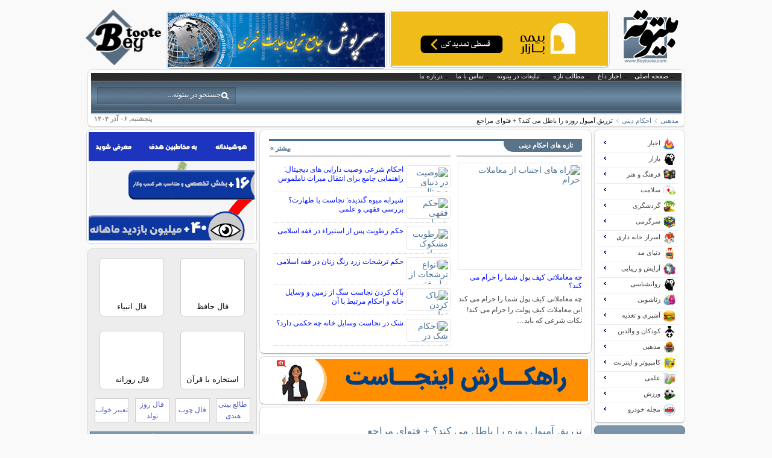

--- FILE ---
content_type: text/html; charset=utf-8
request_url: https://www.beytoote.com/religious/din-ahkam/injection4-ampoules4.html
body_size: 25906
content:
<!DOCTYPE HTML><html dir="rtl" lang="fa" ><head>
	<meta http-equiv="Content-Type" content="text/html; charset=utf-8">
	<meta name="viewport" content="width=device-width, initial-scale=1.0">
	<link rel="shortcut icon" href="/favicon.ico" >
		<link rel="apple-touch-icon" href="/apple-icon-60x60.png" >
		<link rel="apple-touch-icon" href="/apple-touch-icon-120x120.png" >
		<link rel="apple-touch-icon-precomposed" href="/apple-touch-icon-120x120-precomposed.png" >
	<meta http-equiv="X-UA-Compatible" content="IE=edge">
  <base href="https://www.beytoote.com/religious/din-ahkam/injection4-ampoules4.html" >
  <meta name="keywords" content="تزریق آمپول, تزریق آمپول در ماه رمضان, تزریق آمپول هنگام روزه, تزریق آمپول در زمان روزه داری, تزریق آمپول هنگام روزه داری, حکم تزریق آمپول در زمان روزه  داری, حکم تزریق آمپول در ماه رمضان" >
  <meta name="description" content="تزریق آمپول هنگام روزه تزریق آمپول در زمان روزه داری تزریق آمپول هنگام روزه داری,تزریق آمپول,تزریق آمپول در ماه رمضان,حکم تزریق آمپول در زمان روزه  داری,حکم تزریق آمپول در ماه رمضان" >
  <title>تزریق آمپول روزه را باطل می کند؟ + فتوای مراجع</title>
  <link rel="stylesheet" href="/cache/template/gzip.php?widgetkit-746bfd6e-df81489e.css" type="text/css" >
  <link rel="stylesheet" href="/modules/mod_raxo_allmode/tmpl/allmode-portal/allmode-portal5.css" type="text/css" >
  <script src="/cache/template/gzip.php?jquery-be9eeee1.js"></script>
  <script src="/cache/template/gzip.php?widgetkit-b9042dfe-5053426d.js"></script>
  <script src="/modules/mod_raxo_allmode/tmpl/allmode-portal/allmode-portal2.js"></script>


<link rel="stylesheet" href="/cache/template/gzip.php?template-4a856059.css" />
<script src="/cache/template/gzip.php?template-383134d5.js"></script>
	
<link rel="canonical" href="https://www.beytoote.com/religious/din-ahkam/injection4-ampoules4.html" ><link rel="alternate" media="only screen and (max-width: 640px)" href="https://www.beytoote.com/religious/din-ahkam/injection4-ampoules4.html?m=1" ><script>(function(w,d,s,l,i){w[l]=w[l]||[];w[l].push({'gtm.start':
new Date().getTime(),event:'gtm.js'});var f=d.getElementsByTagName(s)[0],
j=d.createElement(s),dl=l!='dataLayer'?'&l='+l:'';j.async=true;j.src=
'https://www.googletagmanager.com/gtm.js?id='+i+dl;f.parentNode.insertBefore(j,f);
})(window,document,'script','dataLayer','GTM-TN9CHL');</script><link rel="preload" href="/templates/bey/fonts/ttgm.woff2" as="font" type="font/woff2" crossorigin>
</head><body id="page" class="page sidebar-a-left sidebar-b-right isblog  wrapper-default" data-config='{"twitter":0,"plusone":0,"facebook":0}'><noscript><iframe src="https://www.googletagmanager.com/ns.html?id=GTM-TN9CHL" height="0" width="0" style="display:none;visibility:hidden"></iframe></noscript><div id="page-bg"><div><div id="absolute">
 


 



 


 

</div><div class="wrapper grid-block"><header id="header"><div id="headerbar" class="grid-block"><div><a class="logoR" href="/"></a><div style="float:right;"><div class="module   deepest">

			
	
<div  class="count countclick mod-box pc-t-p" id="245794">
      <a title="بیمه شخص ثالث اقساطی" href="https://www.beytoote.com/counter/click.php?id=18786" rel="nofollow sponsored"  target="_blank" class="67389 ham-67389">
      <img width="360" height="90" title="بیمه شخص ثالث اقساطی" alt="بیمه شخص ثالث اقساطی" src="https://storage.beytoote.com/images/adsbeytoote/img/245794-30138-pc-30138.gif" /></a></div> <div class="mod-box countclick pc-t-p">
                    <a title="سرپوش سایت خبری شامل اخبار،اخبار روز ایران و جهان،اخبار سیاسی اجتماعی،اخبار اقتصادی،خبر ورزشی،اخبار حوادث،اخبار فرهنگی" href="https://www.sarpoosh.com/" rel="nofollow" target="_blank">
                    <img width="360" height="90" title="سرپوش سایت خبری شامل اخبار،اخبار روز ایران و جهان،اخبار سیاسی اجتماعی،اخبار اقتصادی،خبر ورزشی،اخبار حوادث،اخبار فرهنگی" alt="سایت خبری سرپوش"
                    src="https://storage.beytoote.com/images/adsbeytoote/default/t2.jpg" /></a></div>


		
</div></div></div><div class="logoL"><div class="module   deepest">

			
<div style="float: left; margin-right: -15px;"><a target="_blank" title="بیتوته" href="/"> <img style="height: 92px; margin-left: -5px;" alt="بیتوته" src="/images/events/default/dove.png" /> </a></div>
		
</div></div></div><div id="menublock" class="grid-block"><div id="toolbar" class="grid-block"><div class="float-left"><div class="module   deepest">

			<ul class="menu menu-line">
<li class="level1 item108"><a href="/" target="_blank" class="level1"><span>صفحه اصلی</span></a></li><li class="level1 item587"><a href="/hotnews.html" target="_blank" class="level1"><span>اخبار داغ</span></a></li><li class="level1 item588"><a href="/newcontent.html" target="_blank" class="level1"><span>مطالب تازه</span></a></li><li class="level1 item634"><a href="/ads/advertising.php" target="_blank" title="تبلیغات" class="level1"><span>تبلیغات در بیتوته</span></a></li><li class="level1 item110"><a href="/proffer.html" target="_blank" class="level1"><span>تماس با ما</span></a></li><li class="level1 item585"><a href="/about-us.html" target="_blank" class="level1"><span>درباره ما</span></a></li></ul>		
</div></div></div><div id="menubar" class="grid-block"><div id="menu"><div class="module   deepest">

			
	



		
</div></div><div id="search">
<form style="width:180px" action="https://www.google.com/search" id="searchbox" method="get" target="_blank"><input type="hidden" value="beytoote.com/" name="domains" ><input type="hidden" value="UTF-8" name="oe" ><input type="hidden" value="UTF-8" name="ie" ><input type="hidden" value="fa" name="hl" ><input type="hidden" value="beytoote.com" name="sitesearch" ><input id="query" type="text" size="31" value="جستجو در بیتوته..." onfocus="if (this.value == 'جستجو در بیتوته...') {this.value = '';}" onblur="if (this.value == '') {this.value = 'جستجو در بیتوته...';}" name="q" ></form>

</div></div><div id="subbar" class="grid-block"><span>پنجشنبه, ۰۶ آذر ۱۴۰۴</span><div class="breadcrumbs"><a href="/religious/">مذهبی</a><a href="/religious/din-ahkam/">احکام دینی</a><strong>تزریق آمپول روزه را باطل می کند؟ + فتوای مراجع</strong></div></div></div></header><div id="main" class="grid-block"><div id="maininner" class="grid-box"><section id="innertop" class="grid-block"><div class="grid-box width100 grid-v"><div class="module mod-box portal_color12 topmoddesk deepest">

			<div class="allmode_box allmode-portal portal_color12 topmoddesk"><h3 class="allmode_name"><a target="_blank" href="/religious/din-ahkam/"><span>تازه های احکام دینی</span></a></h3><div class="allmode_topbox"><div class="allmode_img"><a target="_blank" href="/religious/din-ahkam/transactions-make2-wallet1-forbidden.html"><img src="/modules/mod_raxo_allmode/tools/tb.php?src=/images/stories/religious/transactions-make2-wallet1-forbidden-1.jpg&amp;w=200&amp;h=170&amp;zc=1" width="200" height="170" title="چه معاملاتی کیف پول شما را حرام می کند؟" alt="راه های اجتناب از معاملات حرام" /></a></div><div class="allmode_topitem"><h3 class="allmode_title"><a target="_blank" href="/religious/din-ahkam/transactions-make2-wallet1-forbidden.html">چه معاملاتی کیف پول شما را حرام می کند؟</a></h3><div class="allmode_text">چه معاملاتی کیف پول شما را حرام می کند این معاملات کیف پولت را حرام می کند! نکات شرعی که باید&hellip;</div></div><div class="allmode_clear"></div></div><div id="allmode364" class="allmode_itemsbox"><ul class="allmode_items"><li class="allmode_item"><div class="allmode_img"><a target="_blank" href="/religious/din-ahkam/sharia3-rulings-wills-digital1-assets.html"><img src="/modules/mod_raxo_allmode/tools/tb.php?src=/images/stories/religious/sharia3-rulings-wills-digital1-assets-1.jpg&amp;w=65&amp;h=30&amp;zc=1" width="65" height="30" title="احکام شرعی وصیت دارایی های دیجیتال: راهنمایی جامع برای انتقال میراث ناملموس" alt="وصیت در دنیای دیجیتال" /></a></div><div class="allmode_right" ><h4 class="allmode_title"><a target="_blank" href="/religious/din-ahkam/sharia3-rulings-wills-digital1-assets.html">احکام شرعی وصیت دارایی های دیجیتال: راهنمایی جامع برای انتقال میراث ناملموس</a></h4></div></li><li class="allmode_item"><div class="allmode_img"><a target="_blank" href="/religious/din-ahkam/impurity2-rotten-fruit3-juice.html"><img src="/modules/mod_raxo_allmode/tools/tb.php?src=/images/stories/religious/impurity2-rotten-fruit3-juice-1.jpg&amp;w=65&amp;h=30&amp;zc=1" width="65" height="30" title="شیرابه میوه گندیده: نجاست یا طهارت؟ بررسی فقهی و علمی" alt="حکم فقهی شیرابه میوه گندیده" /></a></div><div class="allmode_right" ><h4 class="allmode_title"><a target="_blank" href="/religious/din-ahkam/impurity2-rotten-fruit3-juice.html">شیرابه میوه گندیده: نجاست یا طهارت؟ بررسی فقهی و علمی</a></h4></div></li><li class="allmode_item"><div class="allmode_img"><a target="_blank" href="/religious/din-ahkam/moisture-after-istibra-islamic-jurisprudence.html"><img src="/modules/mod_raxo_allmode/tools/tb.php?src=/images/stories/religious/moisture-after-istibra-islamic-jurisprudence-1.jpg&amp;w=65&amp;h=30&amp;zc=1" width="65" height="30" title="حکم رطوبت پس از استبراء در فقه اسلامی" alt="رطوبت مشکوک پس از استبراء" /></a></div><div class="allmode_right" ><h4 class="allmode_title"><a target="_blank" href="/religious/din-ahkam/moisture-after-istibra-islamic-jurisprudence.html">حکم رطوبت پس از استبراء در فقه اسلامی</a></h4></div></li><li class="allmode_item"><div class="allmode_img"><a target="_blank" href="/religious/din-ahkam/ruling-yellow-discharge2-women.html"><img src="/modules/mod_raxo_allmode/tools/tb.php?src=/images/stories/religious/ruling-yellow-discharge2-women-1.jpg&amp;w=65&amp;h=30&amp;zc=1" width="65" height="30" title="حکم ترشحات زرد رنگ زنان در فقه اسلامی" alt="انواع ترشحات از نظر فقهی" /></a></div><div class="allmode_right" ><h4 class="allmode_title"><a target="_blank" href="/religious/din-ahkam/ruling-yellow-discharge2-women.html">حکم ترشحات زرد رنگ زنان در فقه اسلامی</a></h4></div></li><li class="allmode_item"><div class="allmode_img"><a target="_blank" href="/religious/din-ahkam/cleaning1-dog-feces2-floor.html"><img src="/modules/mod_raxo_allmode/tools/tb.php?src=/images/stories/religious/cleaning1-dog-feces2-floor-1.jpg&amp;w=65&amp;h=30&amp;zc=1" width="65" height="30" title="پاک کردن نجاست سگ از زمین و وسایل خانه و احکام مرتبط با آن" alt="پاک کردن نجاست سگ از زمین" /></a></div><div class="allmode_right" ><h4 class="allmode_title"><a target="_blank" href="/religious/din-ahkam/cleaning1-dog-feces2-floor.html">پاک کردن نجاست سگ از زمین و وسایل خانه و احکام مرتبط با آن</a></h4></div></li><li class="allmode_item"><div class="allmode_img"><a target="_blank" href="/religious/din-ahkam/rulings2-doubting-impurity1-objects.html"><img src="/modules/mod_raxo_allmode/tools/tb.php?src=/images/stories/religious/rulings2-doubting-impurity1-objects-1.jpg&amp;w=65&amp;h=30&amp;zc=1" width="65" height="30" title="شک در نجاست وسایل خانه چه حکمی دارد؟" alt="احکام شک در نجس بودن وسایل خانه" /></a></div><div class="allmode_right" ><h4 class="allmode_title"><a target="_blank" href="/religious/din-ahkam/rulings2-doubting-impurity1-objects.html">شک در نجاست وسایل خانه چه حکمی دارد؟</a></h4></div></li></ul></div><script>jQuery.noConflict();jQuery(document).ready(function($){$('#allmode364').pajinate({items_per_page : 96,nav_label_prev : 'قبلی',	nav_label_next : 'بعدی'});});</script><div class="allmode_showall"><a target="_blank" href="/religious/din-ahkam/">بیشتر  »</a></div></div>		
</div></div><div class="grid-box width100 grid-v"><div class="module   deepest">

			
 

<div  class="count countclick  m-banner-r mod-box pc-m1-p" id="243854">
      <a title="تبلیغات در بیتوته" href="https://www.beytoote.com/ads/banner-ads.php" rel="nofollow sponsored"  target="_blank" class="65467 ham-65467">
      <img width="540" height="70" title="تبلیغات در بیتوته" alt="تبلیغات در بیتوته" src="https://storage.beytoote.com/images/adsbeytoote/img/243854-28428-pc-28428.gif" /></a></div>
 

 


 

		
</div></div></section><div id="content" class="grid-block">
<div id="system-message-container">
</div>
<article class="item-page">

	<h1>
			<a href="/religious/din-ahkam/injection4-ampoules4.html">
		تزریق آمپول روزه را باطل می کند؟ + فتوای مراجع</a>
		</h1>





	<dl class="article-info">
        <dt></dt>
	<dd class="category-name">
	
			مجموعه: <a href="/religious/din-ahkam/">احکام دینی</a>		</dd>
	</dl>
<div class="logoContent"></div>
<br><br>




<div class="imgarticle"><a title="تزریق آمپول,تزریق آمپول در ماه رمضان" href="/religious/din-ahkam/injection4-ampoules4.html" target="_blank"> <img style="width: 400px; height: 267px;" title="تزریق آمپول هنگام روزه" src="/images/stories/religious/injection4-ampoules.jpg" alt="تزریق آمپول در زمان روزه داری" /> </a>
<p class="mkn-article-p">حکم تزریق آمپول در ماه رمضان</p>
<p>&nbsp;</p>
</div>
<p>از سؤالات متداول روزه‌داران ماه مبارک رمضان مسائل مربوط به خوردن و آشامیدن در این ماه است که در ادامه می‌خوانید.</p>
<p><br /><span style="color: #800000;"><strong>تزریق آمپول روزه را باطل می کند؟ + فتوای مراجع</strong></span><br />به گزارش افکارنیوز، از سؤالات متداول روزه‌داران ماه مبارک رمضان مسائل مربوط به خوردن و آشامیدن در این ماه است که در ادامه می‌خوانید. <br /><br />اگر روزه‌دار سهواً (غیرعمدی) چیزى بخورد یا بیاشامد، روزه‌اش باطل نمی‌شود.<br /><br />اگر روزه‌دار عمدا چیزى بخورد یا بیاشامد، روزه او باطل می‌شود، چه خوردن و آشامیدن آن چیز معمول باشد مثل نان و آب، چه معمول نباشد مثل خاک و شیره درخت، چه کم باشد یا زیاد. حتى اگر مسواک را از دهان بیرون آورد و دوباره به دهان ببرد و رطوبت آن را فرو برد، روزه او باطل می‌شود مگر آنکه رطوبت مسواک در آب دهان طورى از بین برود که رطوبت خارج به آن گفته نشود.<br /><br />اگر موقعى که مشغول غذا خوردن است بفهمد صبح شده باید لقمه را از دهان بیرون آورد و چنانچه عمدا فرو برد روزه‌اش باطل است و به دستورى که بعدا گفته خواهد شد کفاره هم بر او واجب می‌شود.<br /><br /><span style="color: #800000;"><strong>حکم تزریق آمپول در ماه رمضان</strong></span><br /><br /><span style="font-size: 8pt;"><strong><span style="color: #0000ff;">رهبر معظم انقلاب</span></strong></span><br />احتیاط واجب آن است که روزه‌دار از استعمال آمپولهای مقوّی یا مغذّی، یا آمپولهایی که به رگ تزریق می‌شود و نیز انواع سِرُم‌ها خودداری کند، ولی تزریق آمپول در عضله یا برای بی حس کردن و نیز دارو گذاشتن در زخمها و جراحتها اشکال ندارد.<br /><br /><strong><span style="color: #0000ff; font-size: 8pt;">آیت‌الله سیستانی</span></strong><br />&nbsp;مسأله آمپول و سرم روزه را باطل نمی کند هر چند آمپول تقویتی یا سرم قندی نمکی باشد و هم چنین اسپری که برای تنگی نفس استعمال می شود اگر دارو را فقط وارد ریه کند روزه را باطل نمی کند و هم چنین دارو در چشم و گوش ریختن روزه را باطل نمی کند اگر چه مزه آن به گلو برسد و اگر در بینی بریزد اگر به حلق نرسد روزه را باطل نمی کند.<br /><br /><strong><span style="color: #0000ff; font-size: 8pt;">آیت‌الله مکارم شیرازی</span></strong><br />مسأله احتیاط واجب آن است که روزه دار از تزریق آمپول ها و سرمهایی که به جای غذا یا دواء به کار می رود، خودداری کند ولی تزریق آمپول هایی که عضو را بی حس می کند، اشکال ندارد.<br /><br />اگر روزه‌‌دار چیزى را که لاى دندان مانده است عمدا فرو ببرد، روزه‌اش باطل می‌شود.<br /><br />فرو بردن اخلاط سر و سینه، تا به فضاى دهان نرسیده اشکال ندارد ولى اگر داخل فضاى دهان شود، احتیاط واجب آن است که آن را فرو نبرد.<br /><br />جویدن غذا براى بچه یا پرنده و چشیدن غذا و مانند اینها که معمولاً به حلق نمی‌رسد، اگر چه اتفاقا به حلق برسد روزه را باطل نمی‌کند ولى اگر انسان از اول بداند که به حلق مى رسد چنانچه فرو رود روزه‌اش باطل می‌شود و باید قضاى آن را بگیرد و کفاره هم بر او واجب است.</p>
<p>&nbsp;</p>
<p><span style="color: #808080; font-size: 8pt;">منبع: afkarnews.com</span></p>
	
</article><div>

<div id="text_place"></div>


</div></div>    <section id="innerbottom" class="grid-block">
        <div class="grid-box width100 grid-v"><div class="module mod-box tgm-other portal_color12 deepest">

					
</div></div><div class="grid-box width100 grid-v"><div class="module mod-box  deepest">

			
<div class="pcfadv4" id="pcfadv4-f">
    <ul>
    </ul>
</div>
		
</div></div><div class="grid-box width100 grid-v"><div class="module   deepest">

			

		
</div></div><div class="grid-box width100 grid-v"><div class="module mod-box  deepest">

			
<div>
<ul id="not_complete_pc">
                            <li class="countclick countfree"  id="245911" >
                                <a target="_blank"  rel="nofollow sponsored"  href="https://isarclinic.com/%D8%AA%D8%AE%D9%81%DB%8C%D9%81-%D8%A7%D8%B1%D8%AA%D9%88%D8%AF%D9%86%D8%B3%DB%8C-%D8%AA%D8%AE%D8%B5%D8%B5%DB%8C/" class="imp-67506 ham-67485">
                                    <img  src="https://storage.beytoote.com/images/adsbeytoote/img/245911-29777-f-29777.jpg" alt="بیتوته" title="بیتوته" width="125" height="90" />
                                    <p>ارتودنسی+ویزیت و مشاوره و جرم گیری رایگان</p>
                                </a>
                            </li>
                            <li class="countclick countfree"  id="245893" >
                                <a target="_blank"  rel="nofollow sponsored"  href="https://hairacademy.ir/" class="imp-67504 ham-67481">
                                    <img  src="https://storage.beytoote.com/images/adsbeytoote/img/245893-29948-f-29948.jpg" alt="آموزشگاه آرایشگری مردانه سرای نمونه" title="آموزشگاه آرایشگری مردانه سرای نمونه" width="125" height="90" />
                                    <p>با یادگیری آرایشگری مردانه زندگیت رو عوض کن◀ درآمد بالا</p>
                                </a>
                            </li>
                            <li class="countclick countfree"  id="245910" >
                                <a target="_blank"  rel="nofollow sponsored"  href="https://isarclinic.com/%D8%AA%D8%AE%D9%81%DB%8C%D9%81-%D8%A7%D8%B1%D8%AA%D9%88%D8%AF%D9%86%D8%B3%DB%8C-%D8%AA%D8%AE%D8%B5%D8%B5%DB%8C/" class="imp-67505 ham-67485">
                                    <img  src="https://storage.beytoote.com/images/adsbeytoote/img/245910-29768-f-29768.jpeg" alt="بیتوته" title="بیتوته" width="125" height="90" />
                                    <p>۵۰٪ تخفیف ارتودنسی دندان اقساطی بدون چک یا سفته!</p>
                                </a>
                            </li>
                            <li class="countclick countfree"  id="245805" >
                                <a target="_blank"  rel="nofollow sponsored"  href="https://www.beytoote.com/counter/click.php?id=18786" class="imp-67472 ham-67381">
                                    <img  src="https://storage.beytoote.com/images/adsbeytoote/img/245805-30145-f-30145.jpg" alt="بیمه شخص ثالث اقساطی" title="بیمه شخص ثالث اقساطی" width="125" height="90" />
                                    <p>همین الان بیمه نامه شخص ثالث رو قسطی تمدید کن</p>
                                </a>
                            </li>
                            <li class="countclick countfree"  id="245951" >
                                <a target="_blank"  rel="nofollow sponsored"  href="https://farazlawyers.com/%d8%b7%d9%84%d8%a7%d9%82-%d8%aa%d9%88%d8%a7%d9%81%d9%82%db%8c/" class="imp-67453 ham-67452">
                                    <img  src="https://storage.beytoote.com/images/adsbeytoote/img/245951-30225-f-30225.jpg" alt="طلاق توافقی" title="طلاق توافقی" width="125" height="90" />
                                    <p>وقتی ادامه دادن ممکن نیست◀مشاوره با وکیل طلاق توافقی</p>
                                </a>
                            </li>
                            <li class="countclick countfree"  id="245010" >
                                <a target="_blank" rel="follow"  href="https://respina24.ir/flight" class="imp-67089 ham-67067">
                                    <img  src="https://storage.beytoote.com/images/adsbeytoote/img/245010-29710-f-29710.jpg" alt="بلیط هواپیما" title="بلیط هواپیما" width="125" height="90" />
                                    <p>جای تو در حرم امام رضا خالیه، همین حالا سفر رو قطعی کن!</p>
                                </a>
                            </li>
                            <li class="countclick countfree"  id="245689" >
                                <a target="_blank"  rel="nofollow sponsored"  href="https://afarinneshbeauty.com/hair-transplant/" class="imp-67421 ham-67398">
                                    <img  src="https://storage.beytoote.com/images/adsbeytoote/img/245689-30010-f-30010.jpg" alt="بیتوته" title="بیتوته" width="125" height="90" />
                                    <p>کاشت مو طبیعی با تراکم بالا در کلینیک آفرینش</p>
                                </a>
                            </li>
                            <li class="countclick countfree"  id="245935" >
                                <a target="_blank"  rel="nofollow sponsored"  href="https://www.gol.gift/" class="imp-67520 ham-67519">
                                    <img  src="https://storage.beytoote.com/images/adsbeytoote/img/245935-30221-f-30221.jpg" alt="فروش اینترنتی گل" title="فروش اینترنتی گل" width="125" height="90" />
                                    <p>یک هدیه و سوپرایز که هیچوقت فراموش نمیشه!</p>
                                </a>
                            </li>
                            <li class="countclick countfree"  id="245836" >
                                <a target="_blank"  rel="nofollow sponsored"  href="https://www.beytoote.com/counter/click.php?id=18786" class="imp-67468 ham-67380">
                                    <img  src="https://storage.beytoote.com/images/adsbeytoote/img/245836-30149-f-30149.jpg" alt="بیمه شخص ثالث اقساطی" title="بیمه شخص ثالث اقساطی" width="125" height="90" />
                                    <p>بیمه شخص ثالث قسطی ویژه تمام افراد◀فرصت محدود</p>
                                </a>
                            </li>
                            <li class="countclick countfree"  id="245551" >
                                <a target="_blank" rel="follow"  href="https://fullito.com/shop/" class="imp-67245 ham-66596">
                                    <img  src="https://storage.beytoote.com/images/adsbeytoote/img/245551-30029-f-30029.jpg" alt="کنکور,کلاس کنکور,جزوه کنکور" title="آموزش علمی و کنکور" width="125" height="90" />
                                    <p>کنکوری هستی؟امروز شروع کنی سال بعد این موقع لبخند می‌زنی!</p>
                                </a>
                            </li>
                            <li class="countclick countfree"  id="245584" >
                                <a target="_blank"  rel="nofollow sponsored"  href="https://nahalgasht.com/tours/asia/emirates/dubai/?utm_source=beytooteh&utm_medium=text&utm_campaign=end-content" class="imp-67362 ham-67355">
                                    <img  src="https://storage.beytoote.com/images/adsbeytoote/img/245584-30087-f-30087.jpg" alt="بیتوته" title="بیتوته" width="125" height="90" />
                                    <p>این قیمت تور دبی آدمو وسوسه می‌کنه! فقط کلیک کن و ببین!</p>
                                </a>
                            </li>
                            <li class="countclick countfree"  id="245625" >
                                <a target="_blank"  rel="nofollow sponsored"  href="https://www.partvisa.com/" class="imp-67376 ham-67375">
                                    <img  src="https://storage.beytoote.com/images/adsbeytoote/img/245625-30094-f-30094.jpg" alt="سفر و گردش,آژانس مسافرتی ، تور ها و جاذبه های گردشگری" title="سفر و گردش,آژانس مسافرتی ، تور ها و جاذبه های گردشگری" width="125" height="90" />
                                    <p>دریافت و رزرو وقت سفارت در کمترین زمان ممکن*ویژه مدیران</p>
                                </a>
                            </li>
                            <li class="countclick countfree"  id="245808" >
                                <a target="_blank"  rel="nofollow sponsored"  href="https://www.beytoote.com/counter/click.php?id=18786" class="imp-67474 ham-67388">
                                    <img  src="https://storage.beytoote.com/images/adsbeytoote/img/245808-30143-f-30143.jpg" alt="بیمه شخص ثالث اقساطی" title="بیمه شخص ثالث اقساطی" width="125" height="90" />
                                    <p>بیمه شخص ثالث برای همه قسطی شد</p>
                                </a>
                            </li>
                            <li class="countclick countfree"  id="245812" >
                                <a target="_blank"  rel="nofollow sponsored"  href="https://www.beytoote.com/counter/click.php?id=18786" class="imp-67477 ham-67384">
                                    <img  src="https://storage.beytoote.com/images/adsbeytoote/img/245812-30142-f-30142.jpg" alt="بیمه شخص ثالث اقساطی" title="بیمه شخص ثالث اقساطی" width="125" height="90" />
                                    <p>صدور فوری و با تخفیف بیمه شخص ثالث*پرداخت قسطی</p>
                                </a>
                            </li>
                            <li class="countclick countfree"  id="245806" >
                                <a target="_blank"  rel="nofollow sponsored"  href="https://www.beytoote.com/counter/click.php?id=18786" class="imp-67473 ham-67381">
                                    <img  src="https://storage.beytoote.com/images/adsbeytoote/img/245806-30146-f-30146.jpg" alt="بیمه شخص ثالث اقساطی" title="بیمه شخص ثالث اقساطی" width="125" height="90" />
                                    <p>ارزانترین قیمت بیمه ثالث+اقساطی+مقایسه بیمه ها</p>
                                </a>
                            </li>
                            <li class="countclick countfree"  id="245185" >
                                <a target="_blank"  rel="nofollow sponsored"  href="https://youtopin.com/tour/hormozgan/qeshm" class="imp-67189 ham-67188">
                                    <img  src="https://storage.beytoote.com/images/adsbeytoote/img/245185-29982-f-29982.jpg" alt="تور قشم" title="تور قشم" width="125" height="90" />
                                    <p>شروع رزرو تورهای پائیزی قشم◀بهترین زمان سفر به قشم</p>
                                </a>
                            </li>
                            <li class="countclick countfree"  id="244297" >
                                <a target="_blank"  rel="nofollow sponsored"  href="https://www.banktalar.com/" class="imp-65272 ham-65271">
                                    <img  src="https://storage.beytoote.com/images/adsbeytoote/img/244297-29660-f-29660.jpg" alt="خدمات مجالس و تالار" title="خدمات مجالس و تالار" width="125" height="90" />
                                    <p>تا 50% تخفیف مجلل ترین تالارها + مشاهده لیست مزون و آتلیه</p>
                                </a>
                            </li>
                            <li class="countclick countfree"  id="245761" >
                                <a target="_blank"  rel="nofollow sponsored"  href="http://yazdnasaj.com/product-category/%D9%88%D8%B3%D8%A7%DB%8C%D9%84-%D8%AD%D9%85%D8%A7%D9%85/%D8%AD%D9%88%D9%84%D9%87-%DB%8C%D8%B2%D8%AF%DB%8C/" class="imp-67461 ham-67455">
                                    <img  src="https://storage.beytoote.com/images/adsbeytoote/img/245761-29920-f-29920.jpg" alt="حوله تن پوش" title="حوله تن پوش" width="125" height="90" />
                                    <p>عالی تر از این حوله دیگه نیست!! انواع حوله تن پوش یزدی</p>
                                </a>
                            </li>
                            <li class="countclick countfree"  id="245307" >
                                <a target="_blank"  rel="nofollow sponsored"  href="https://www.zavaran.com" class="imp-67246 ham-67215">
                                    <img  src="https://storage.beytoote.com/images/adsbeytoote/img/245307-29680-f-29680.png" alt="سفر و گردش,رزرو هتل، اقامتگاه " title="سفر و گردش,رزرو هتل، اقامتگاه " width="125" height="90" />
                                    <p>اقامتی راحت در مشهد با بهترین قیمت؛ بیعانه کافی است!</p>
                                </a>
                            </li>
                            <li class="countclick countfree"  id="245187" >
                                <a target="_blank"  rel="nofollow sponsored"  href="https://youtopin.com/visa/spain-visa/spain-residence-visa" class="imp-67190 ham-67187">
                                    <img  src="https://storage.beytoote.com/images/adsbeytoote/img/245187-29983-f-29983.jpg" alt="دریافت اقامت اسپانیا" title="دریافت اقامت اسپانیا" width="125" height="90" />
                                    <p>قصد مهاجرت داری؟ چرا اسپانیا نه؟ +مشاوره رایگان</p>
                                </a>
                            </li>
                            <li class="countclick countfree"  id="245602" >
                                <a target="_blank"  rel="nofollow sponsored"  href="https://doctoreto.com/centers/type/clinic/service/hair-transplant/city/tehran" class="imp-67372 ham-67364">
                                    <img  src="https://storage.beytoote.com/images/adsbeytoote/img/245602-29942-f-29942.jpg" alt="لیست بهترین کلینیک های کاشت مو تهران" title="لیست بهترین کلینیک های کاشت مو تهران" width="125" height="90" />
                                    <p>خداحافظی با کم‌پشتی، سلام به پرپشتی!</p>
                                </a>
                            </li>
                            <li class="countclick countfree"  id="245814" >
                                <a target="_blank"  rel="nofollow sponsored"  href="https://www.beytoote.com/counter/click.php?id=18786" class="imp-67478 ham-67390">
                                    <img  src="https://storage.beytoote.com/images/adsbeytoote/img/245814-30139-f-30139.jpg" alt="بیمه شخص ثالث اقساطی" title="بیمه شخص ثالث اقساطی" width="125" height="90" />
                                    <p>اول مقایسه کن بعد با تخفیف ارزانترین بیمه ثالث رو بخر</p>
                                </a>
                            </li>
                            <li class="countclick countfree"  id="245913" >
                                <a target="_blank"  rel="nofollow sponsored"  href="https://isarclinic.com/?utm_source=beyt&utm_medium=beyt&utm_campaign=isarclinicbeyt" class="imp-67508 ham-67488">
                                    <img  src="https://storage.beytoote.com/images/adsbeytoote/img/245913-29766-f-29766.jpeg" alt="بیتوته" title="بیتوته" width="125" height="90" />
                                    <p>ایمپلنت اقساطی با ضمانت مادام‌العمر+ 25% تخفیف ویژه</p>
                                </a>
                            </li>
                            <li class="countclick countfree"  id="245837" >
                                <a target="_blank"  rel="nofollow sponsored"  href="https://www.beytoote.com/counter/click.php?id=18786" class="imp-67469 ham-67380">
                                    <img  src="https://storage.beytoote.com/images/adsbeytoote/img/245837-30150-f-30150.jpg" alt="بیمه شخص ثالث اقساطی" title="بیمه شخص ثالث اقساطی" width="125" height="90" />
                                    <p>ارزانترین قیمت بیمه شخص ثالث+امکان مقایسه بیمه ها</p>
                                </a>
                            </li>
                            <li class="countclick countfree"  id="245601" >
                                <a target="_blank"  rel="nofollow sponsored"  href="https://doctoreto.com/centers/type/clinic/service/hair-transplant/city/tehran" class="imp-67371 ham-67364">
                                    <img  src="https://storage.beytoote.com/images/adsbeytoote/img/245601-29941-f-29941.jpg" alt="لیست بهترین کلینیک های کاشت مو تهران" title="لیست بهترین کلینیک های کاشت مو تهران" width="125" height="90" />
                                    <p>کاشت مو با ارزانترین قیمت در تهران * اقساطی</p>
                                </a>
                            </li>
</ul>
</div>
<div class="pcfadv8">
    <div class="adv8ttl">
        <p> کالا ها و خدمات منتخب <i class="arrow right"></i></p>
    </div>
    <ul></ul>
</div>

		
</div></div><div class="grid-box width100 grid-v"><div class="module mod-box tgm-recent portal_color1_50 tazeh-down-desk deepest">

		<h3 class="module-title"><span class="title"><span class="color">تازه</span> های مذهبی</span><span class="subtitle">(زندگینامه بزرگان دینی، اصول و فروع دین، آرامش سبز، احادیث و سخنان، احکام دینی و...)</span></h3>	<div class="allmode_box allmode-portal tgm-recent portal_color1_50 tazeh-down-desk"><h3 class="allmode_name"><span>سایر مطالب مذهبی</span></h3><div id="allmode474" class="allmode_itemsbox"><ul class="allmode_items"><li class="allmode_item"><div class="allmode_img"><a target="_blank" href="/religious/ahadis-asal/hadiths-earning2-lawful1-livelihood.html"><img src="/modules/mod_raxo_allmode/tools/tb.php?src=/images/stories/religious/hadiths-earning2-lawful1-livelihood-1.jpg&amp;w=50&amp;h=30&amp;zc=1" width="50" height="30" title="احادیث و سخنان ائمه درباره کسب روزی حلال" alt="سخنانی از ائمه درباره کسب روزی حلال" /></a></div><div class="allmode_right" ><h4 class="allmode_title"><a target="_blank" href="/religious/ahadis-asal/hadiths-earning2-lawful1-livelihood.html">احادیث و سخنان ائمه درباره کسب روزی حلال</a></h4></div></li><li class="allmode_item"><div class="allmode_img"><a target="_blank" href="/religious/grateful/teaching-gift2-prayer-fourteen3-infallibles.html"><img src="/modules/mod_raxo_allmode/tools/tb.php?src=/images/stories/religious/teaching-gift2-prayer-fourteen3-infallibles-1.jpg&amp;w=50&amp;h=30&amp;zc=1" width="50" height="30" title="آموزش نماز هدیه به چهارده معصوم، ثواب و روزهای خواندن آن" alt="نماز هدیه به معصومین" /></a></div><div class="allmode_right" ><h4 class="allmode_title"><a target="_blank" href="/religious/grateful/teaching-gift2-prayer-fourteen3-infallibles.html">آموزش نماز هدیه به چهارده معصوم، ثواب و روزهای خواندن آن</a></h4></div></li><li class="allmode_item"><div class="allmode_img"><a target="_blank" href="/religious/grateful/prayer2-fear1-hope.html"><img src="/modules/mod_raxo_allmode/tools/tb.php?src=/images/stories/religious/prayer2-fear1-hope-1.jpg&amp;w=50&amp;h=30&amp;zc=1" width="50" height="30" title="نماز خوف و رجا: احکام، شرایط و طریقه اجرا در دوران جنگ" alt="شرایط واجب بودن نماز خوف و رجا" /></a></div><div class="allmode_right" ><h4 class="allmode_title"><a target="_blank" href="/religious/grateful/prayer2-fear1-hope.html">نماز خوف و رجا: احکام، شرایط و طریقه اجرا در دوران جنگ</a></h4></div></li><li class="allmode_item"><div class="allmode_img"><a target="_blank" href="/religious/din-ahkam/transactions-make2-wallet1-forbidden.html"><img src="/modules/mod_raxo_allmode/tools/tb.php?src=/images/stories/religious/transactions-make2-wallet1-forbidden-1.jpg&amp;w=50&amp;h=30&amp;zc=1" width="50" height="30" title="چه معاملاتی کیف پول شما را حرام می کند؟" alt="راه های اجتناب از معاملات حرام" /></a></div><div class="allmode_right" ><h4 class="allmode_title"><a target="_blank" href="/religious/din-ahkam/transactions-make2-wallet1-forbidden.html">چه معاملاتی کیف پول شما را حرام می کند؟</a></h4></div></li><li class="allmode_item"><div class="allmode_img"><a target="_blank" href="/religious/din-ahkam/sharia3-rulings-wills-digital1-assets.html"><img src="/modules/mod_raxo_allmode/tools/tb.php?src=/images/stories/religious/sharia3-rulings-wills-digital1-assets-1.jpg&amp;w=50&amp;h=30&amp;zc=1" width="50" height="30" title="احکام شرعی وصیت دارایی های دیجیتال: راهنمایی جامع برای انتقال میراث ناملموس" alt="وصیت در دنیای دیجیتال" /></a></div><div class="allmode_right" ><h4 class="allmode_title"><a target="_blank" href="/religious/din-ahkam/sharia3-rulings-wills-digital1-assets.html">احکام شرعی وصیت دارایی های دیجیتال: راهنمایی جامع برای انتقال میراث ناملموس</a></h4></div></li><li class="allmode_item"><div class="allmode_img"><a target="_blank" href="/religious/solace/praise2-supplications3-hazrat-zainab.html"><img src="/modules/mod_raxo_allmode/tools/tb.php?src=/images/stories/religious/praise2-supplications3-hazrat-zainab-1.jpg&amp;w=50&amp;h=30&amp;zc=1" width="50" height="30" title="مدح و مناجات حضرت زینب (سلام الله علیها)" alt="نوحه حضرت زینب" /></a></div><div class="allmode_right" ><h4 class="allmode_title"><a target="_blank" href="/religious/solace/praise2-supplications3-hazrat-zainab.html">مدح و مناجات حضرت زینب (سلام الله علیها)</a></h4></div></li><li class="allmode_item"><div class="allmode_img"><a target="_blank" href="/religious/bozorgan-din/imam-zaman2-meeting3-companions.html"><img src="/modules/mod_raxo_allmode/tools/tb.php?src=/images/stories/religious/imam-zaman2-meeting3-companions-1.jpg&amp;w=50&amp;h=30&amp;zc=1" width="50" height="30" title="دیدار امام زمان (عج) با یاران خویش" alt="نحوه دیدار با امام زمان" /></a></div><div class="allmode_right" ><h4 class="allmode_title"><a target="_blank" href="/religious/bozorgan-din/imam-zaman2-meeting3-companions.html">دیدار امام زمان (عج) با یاران خویش</a></h4></div></li><li class="allmode_item"><div class="allmode_img"><a target="_blank" href="/religious/din-ahkam/impurity2-rotten-fruit3-juice.html"><img src="/modules/mod_raxo_allmode/tools/tb.php?src=/images/stories/religious/impurity2-rotten-fruit3-juice-1.jpg&amp;w=50&amp;h=30&amp;zc=1" width="50" height="30" title="شیرابه میوه گندیده: نجاست یا طهارت؟ بررسی فقهی و علمی" alt="حکم فقهی شیرابه میوه گندیده" /></a></div><div class="allmode_right" ><h4 class="allmode_title"><a target="_blank" href="/religious/din-ahkam/impurity2-rotten-fruit3-juice.html">شیرابه میوه گندیده: نجاست یا طهارت؟ بررسی فقهی و علمی</a></h4></div></li></ul></div><script>jQuery.noConflict();jQuery(document).ready(function($){$('#allmode474').pajinate({items_per_page : 96,nav_label_prev : 'قبلی',	nav_label_next : 'بعدی'});});</script><div class="allmode_showall"><a target="_blank" href="/religious/">سایر مطالب مذهبی</a></div></div>		
</div></div><div class="grid-box width100 grid-v"><div class="module mod-box  deepest">

			
<div class="pcfadv4" id="pcfadv4-hpc">
<ul></ul>
</div>

		
</div></div>    </section>
</div>
    <aside id="sidebar-a" class="grid-box">
        <div class="grid-box width100 grid-v"><div class="module mod-box  deepest">

			
<ul id="css3menu1" class="topmenu"><li class="topfirst"><a href="/news/" title="اخبار"><span style="background-image: url('/images/menu/menu1.png'); width: 20px; height: 20px; background-repeat: no-repeat; background-position: 24px -0px;"><span class="span2">اخبار</span></span></a>
<ul><li class="subfirst"><a title="عناوین روزنامه ها" href="/news/newspaper/">تیتر روزنامه ها</a></li><li><a href="/pictures/">تصاویر خبری</a></li><li><a href="/news/politics-social/">اخبار سیاسی</a></li><li><a href="/news/foreign-policy/">اخبار سیاست خارجی</a></li><li><a href="/news/international/">اخبار بین المللی</a></li><li><a href="/news/social/">اخبار جامعه</a></li><li><a href="/news/economy-news/">اخبار اقتصادی و بازرگانی</a></li><li><a href="/news/selective-news/">اخبار گوناگون</a></li><li><a href="/news/sporty-news/">اخبار ورزشی</a></li><li><a href="/news/fortuity/">اخبار حوادث</a></li><li><a href="/news/cultural-news/">اخبار فرهنگی و هنری</a></li><li><a href="/news/scientific-news/">اخبار علمی و آموزشی</a></li><li><a href="/news/medical-news/">اخبار پزشکی</a></li><li><a href="/computer/technews/">اخبار تکنولوژی</a></li><li><a href="/news/university-test/">اخبار کنکور و دانشگاه</a></li><li><a href="/news/calendar/">تقویم تاریخ</a></li></ul></li><li class="topmenu"><a href="/marketprices/"><span style="background-image: url('/images/menu/menu1.png'); width: 20px; height: 20px; background-repeat: no-repeat; background-position: 24px -250px;"><span class="span2">بازار</span></span></a>
<ul><li class="subfirst"><a href="/marketprices/currency/">نرخ ارز</a></li><li><a href="/marketprices/currency-digital/">سرمایه های دیجیتالی</a></li><li><a href="/marketprices/goldcoin/">قیمت سکه و طلا</a></li><li><a href="/marketprices/automobile/">قیمت خودرو</a></li><li><a href="/marketprices/phone-price/">قیمت موبایل</a></li><li><a href="/marketprices/tablets/">قیمت تبلت</a></li><li><a href="/indicesbourse/">شاخص اصلی بورس</a></li><li class="topmenu"><a href="/job/"><span class="subfirst">کسب و کار</span></a>
<ul><li class="subfirst"><a href="/job/repairs-service/">خدمات فنی و تاسیسات</a></li><li><a href="/job/information/">اطلاعات مشاغل</a></li><li><a href="/job/tools-safety/">تجهیزات ایمنی و بهداشتی</a></li><li><a href="/job/machinery/">ابزار و ماشین آلات</a></li></ul></li></ul></li><li class="topmenu"><a href="/art/"><span style="background-image: url('/images/menu/menu1.png'); width: 20px; height: 20px; background-repeat: no-repeat; background-position: 24px -125px;"><span class="span2">فرهنگ و هنر</span></span></a>
<ul><li class="subfirst"><a href="/art/music-cinema/">آکادمی هنر</a></li><li><a href="/art/song/">شعر و ترانه </a></li><li><a href="/art/city-country/">فرهنگ زندگی</a></li><li><a href="/art/artist/">هنر و هنرمند</a></li><li><a href="/art/negah-gozashte/">تاریخ و تمدن</a></li><li><a href="/art/handicrafts/">هنرهای دستی</a></li><li><a href="/art/farsh/">فرش و گلیم</a></li><li><a href="/art/decorum/">مناسبتها در ایران و جهان</a></li><li><a href="/fun/actor-news/">دنیای بازیگران</a></li><li><a href="/news/cultural-news/">اخبار فرهنگی و هنری</a></li></ul></li><li class="topmenu"><a href="/health/"><span style="background-image: url('/images/menu/menu1.png'); width: 20px; height: 20px; background-repeat: no-repeat; background-position: 24px -150px;"><span class="span2">سلامت</span></span></a>
<ul><li class="subfirst"><a href="/news/medical-news/">اخبار پزشکی</a></li><li><a href="/health/malady-remedy/">بیماری ها و راه درمان</a></li><li><a href="/health/prevention/">پیشگیری بهتر از درمان</a></li><li><a href="/health/cure-herbaceous/">داروهای گیاهی و طب سنتی</a></li><li><a href="/health/hygiene-lady/">بهداشت بانوان</a></li><li><a href="/health/nutrition/">تغذیه سالم</a></li><li><a href="/health/dietary/">رژیم درمانی</a></li><li><a href="/health/remedy-sport/">ورزش درمانی</a></li><li><a href="/health/addiction/">ایدز و انواع اعتیاد</a></li><li><a href="/health/dictionary-drug/">اطلاعات دارویی</a></li><li><a href="/health/medical-supplies/">آزمایش ها و تجهیزات پزشکی</a></li></ul></li><li class="topmenu"><a href="/iran/"><span style="background-image: url('/images/menu/menu1.png'); width: 20px; height: 20px; background-repeat: no-repeat; background-position: 24px -300px;"><span class="span2">گردشگری</span></span></a>
<ul><li class="subfirst"><a href="/iran/tafrihi/">مکانهای تفریحی ايران</a></li><li><a href="/iran/bastani/">مكانهاي تاريخي ايران</a></li><li><a href="/iran/shrine/">مکانهای زيارتي ايران و جهان</a></li><li><a href="/iran/wonders/">عجایب گردشگری</a></li><li><a href="/iran/pastime/">مكانهاي تفریحی جهان</a></li><li><a href="/iran/ancient/">مكانهاي تاريخي جهان</a></li><li><a href="/iran/tour/">دانستنی های سفر</a></li><li><a href="/iran/travel-tour/">تور مسافرتی</a></li></ul></li><li class="topmenu"><a href="/fun/"><span style="background-image: url('/images/menu/menu1.png'); width: 20px; height: 20px; background-repeat: no-repeat; background-position: 24px -25px;"><span class="span2">سرگرمی</span></span></a>
<ul><li class="subfirst"><a href="/fun/astronomy/">فال و طالع بینی</a></li><li><a href="/fun/comic-subject/">مطالب طنز و خنده دار</a></li><li><a href="/fun/sms/">اس ام اس های جالب</a></li><li><a href="/fun/enigma/">معما و تست هوش</a></li><li><a href="/fun/visual/">خواندنی دیدنی</a></li><li><a href="/fun/actor-news/">دنیای بازیگران</a></li><li><a href="/fun/allegory/">شهر حکایت</a></li><li><a href="/fun/fiction-little/">داستانهای خواندنی</a></li><li><a href="/fun/caricature/">کاریکاتور و تصاویر طنز</a></li><li><a href="/fun/proverb/">دنیای ضرب المثل</a></li><li><a href="/fun/native-games/">بازیهای محلی</a></li><li><a href="/fun/postcard/">کارت پستال و تصاویر متحرک</a></li><li><a href="/fun/daypicture/">تصاویر جذاب و دیدنی</a></li></ul></li><li class="topmenu"><a href="/housekeeping/"><span style="background-image: url('/images/menu/menu1.png'); width: 20px; height: 20px; background-repeat: no-repeat; background-position: 24px -50px;"><span class="span2">اسرار خانه داری</span></span></a>
<ul><li class="subfirst"><a href="/housekeeping/espousal/">تزئینات عقد و عروسی</a></li><li><a href="/housekeeping/wash-taint/">شستشو ، نظافت ، لکه گیری</a></li><li><a href="/housekeeping/cookery/">نکات مهم آشپزی</a></li><li><a href="/housekeeping/artifice/">هنر در خانه</a></li><li><a href="/housekeeping/sustenance/">نگهداری مواد غذایی</a></li><li><a href="/housekeeping/skill/">مهارتهای زندگی</a></li><li><a href="/housekeeping/sundries/">متفرقه</a></li></ul></li><li class="topmenu"><a href="/mode/"><span style="background-image: url('/images/menu/menu1.png'); width: 20px; height: 20px; background-repeat: no-repeat; background-position: 24px -75px;"><span class="span2">دنیای مد</span></span></a>
<ul><li class="subfirst"><a href="/mode/dress-formal/">لباس و کیف و کفش</a></li><li><a href="/mode/decor/">دکوراسیون و چیدمان</a></li><li><a href="/mode/mode/">مد و مدگرایی</a></li><li><a href="/mode/jewel-gold/">طلا و جواهرات</a></li><li><a href="/mode/newsfashion/">اخبار مد و ستاره ها</a></li></ul></li><li class="topmenu"><a href="/attire/"><span style="background-image: url('/images/menu/menu1.png'); width: 20px; height: 20px; background-repeat: no-repeat; background-position: 24px -225px;"><span class="span2">آرایش و زیبایی</span></span></a>
<ul><li class="subfirst"><a href="/attire/service-attire/">لوازم آرایشی</a></li><li><a href="/attire/face-attire/">آرایش صورت</a></li><li><a href="/attire/hair-attire/">آرایش مو</a></li><li><a href="/attire/cuticle/">سلامت پوست</a></li><li><a href="/attire/hair/">سلامت مو</a></li></ul></li><li class="topmenu"><a href="/psychology/"><span style="background-image: url('/images/menu/menu1.png'); width: 20px; height: 20px; background-repeat: no-repeat; background-position: 24px -250px;"><span class="span2">روانشناسی</span></span></a>
<ul><li class="subfirst"><a href="/psychology/khanevde-m/">مشاوره خانواده</a></li><li><a href="/psychology/test/">تست روانشناسی</a></li><li><a href="/psychology/zanashoe/">روانشناسی زناشویی</a></li><li><a href="/psychology/zendegi-behtar/">برای زندگی بهتر</a></li><li><a href="/psychology/valedeyn-m/">والدین موفق</a></li><li><a href="/psychology/emtehanat/">فرزندان و امتحانات</a></li></ul></li><li class="topmenu"><a href="/wedlock/"><span style="background-image: url('/images/menu/menu1.png'); width: 20px; height: 20px; background-repeat: no-repeat; background-position: 24px -200px;"><span class="span2">زناشویی</span></span></a>
<ul><li class="subfirst"><a href="/wedlock/danestani/">دانستنیهای قبل از ازدواج</a></li><li><a href="/wedlock/doran-zendegi/">نامزدی، عقد و بعد از ازدواج</a></li><li><a href="/wedlock/learn/">دانستنیهای جنسی</a></li><li><a href="/wedlock/bardari/">بارداری و زایمان</a></li><li><a href="/wedlock/movafaghiat-raz/">رازهای موفقیت</a></li><li><a href="/wedlock/tafahom/">کوچه پس کوچه های تفاهم</a></li><li><a href="/wedlock/zoj-nemune/">دوران سالمندی</a></li></ul></li><li class="topmenu"><a href="/cookery/"><span style="background-image: url('/images/menu/menu1.png'); width: 20px; height: 20px; background-repeat: no-repeat; background-position: 24px -100px;"><span class="span2">آشپزی و تغذیه</span></span></a>
<ul><li class="subfirst"><a href="/cookery/ghazaha/">آموزش انواع غذاها</a></li><li><a href="/cookery/pastry/">آموزش شیرینی پزی</a></li><li><a href="/cookery/moraba/">انواع مربا و ترشیجات</a></li><li><a href="/cookery/drinks/">نوشیدنی ها</a></li><li><a href="/cookery/khavas-ghaza/">خواص مواد غذایی</a></li><li><a href="/cookery/rejimi-ghaza/">غذاهای رژیمی</a></li><li><a href="/food-calories/">ارزش و کالری مواد غذایی</a></li></ul></li><li class="topmenu"><a href="/baby/"><span style="background-image: url('/images/menu/menu1.png'); width: 20px; height: 20px; background-repeat: no-repeat; background-position: 24px -175px;"><span class="span2">کودکان و والدین</span></span></a>
<ul><li class="subfirst"><a href="/baby/fun-baby/">سرگرمی کودکان</a></li><li><a href="/baby/tuition/">تعلیم و تربیت</a></li><li><a href="/baby/khalaghiat/">خلاقیت در کودکان</a></li><li><a href="/baby/malady-baby/">بیماری های شایع کودکان</a></li><li><a href="/baby/fiction-baby/">شعر و قصه کودکانه</a></li><li><a href="/baby/behavior-baby/">رفتار از کودکی تا نوجوانی</a></li><li><a href="/baby/nutrition-baby/">تغذیه کودک</a></li><li><a href="/baby/psychology-baby/">روانشناسی کودکان</a></li><li><a href="/baby/hygienebaby/">بچه های سالم</a></li><li><a href="/baby/hygiene-mother/">بهداشت مادر کودک</a></li><li><a href="/baby/chick/">دانستنی های نوزادان</a></li></ul></li><li class="topmenu"><a href="/religious/"><span style="background-image: url('/images/menu/menu1.png'); width: 20px; height: 20px; background-repeat: no-repeat; background-position: 24px -275px;"><span class="span2">مذهبی</span></span></a>
<ul><li class="subfirst"><a href="/owghat/">اوقات شرعی</a></li><li><a href="/religious/religious-library/">کتابخانه مذهبی</a></li><li><a href="/religious/bozorgan-din/">زندگینامه بزرگان دینی</a></li><li><a href="/religious/tenet/">اصول و فروع دین</a></li><li><a href="/religious/daru-manavi/">داروخانه معنوی</a></li><li><a href="/religious/ahadis-asal/">احادیث و سخنان بزرگان</a></li><li><a href="/religious/solace/">آرامش سبز</a></li><li><a href="/religious/grateful/">اعمال مستحبی</a></li><li><a href="/religious/din-ahkam/">احکام دینی</a></li><li><a href="/religious/sundries/">متفرقه دینی</a></li></ul></li><li class="topmenu"><a href="/computer/"><span style="background-image: url('/images/menu/menu1.png'); width: 20px; height: 20px; background-repeat: no-repeat; background-position: 24px -325px;"><span class="span2">کامپیوتر و اینترنت</span></span></a>
<ul><li class="subfirst"><a href="/computer/technews/">اخبار تکنولوژی</a></li><li><a href="/computer/graph/">گرافیک دستی و کامپیوتری</a></li><li><a href="/computer/mobile/">موبایل، لپ تاپ، تبلت</a></li><li><a href="/computer/ekhtera/">اختراعات جدید</a></li><li><a href="/computer/tarfand-c/">ترفندهای کامپیوتری</a></li><li><a href="/computer/tarfand-i/">ترفندهای شبکه های اجتماعی</a></li><li><a href="/computer/sundries-web/">متفرقه اينترنت و كامپيوتر</a></li></ul></li><li class="topmenu"><a href="/scientific/"><span style="background-image: url('/images/menu/menu1.png'); width: 20px; height: 20px; background-repeat: no-repeat; background-position: 24px -350px;"><span class="span2">علمی</span></span></a>
<ul><li class="subfirst"><a href="/scientific/scientist/">زندگینامه دانشمندان</a></li><li><a href="/scientific/chera/">چرا ، زیرا و چگونه</a></li><li><a href="/scientific/gozaresh-elmi/">گزارشهای علمی</a></li><li><a href="/scientific/nature/">گیاهان ،حیوانات و آکواریوم</a></li><li><a href="/scientific/midanid/">آیا می دانید ؟</a></li><li><a href="/scientific/lashfiat-elmi/">نوآوری و کشفیات علمی</a></li><li><a href="/scientific/introduction/">رشته های تحصیلی</a></li><li><a href="/scientific/laws/">نکات و قوانین حقوقی</a></li><li><a href="/scientific/university/">معرفی دانشگاه ها و مراکز علمی</a></li><li><a href="/news/scientific-news/">اخبار علمی</a></li></ul></li><li class="topmenu"><a href="/sport/"><span style="background-image: url('/images/menu/menu1.png'); width: 20px; height: 20px; background-repeat: no-repeat; background-position: 24px -375px;"><span class="span2">ورزش</span></span></a>
<ul><li class="subfirst"><a href="/sport/andam/">زیبایی اندام</a></li><li><a href="/sport/darman/">درمان با ورزش</a></li><li><a href="/sport/public-sport/">ورزش عمومی</a></li><li><a href="/sport/sport-history/">تاریخچه رشته های ورزشی</a></li><li><a href="/sport/athletic/">ورزشکاران</a></li><li><a href="/news/sporty-news/">اخبار ورزشی</a></li><li><a href="/sport/match/">نتایج مسابقات ورزشی</a></li></ul></li><li class="topmenu"><a href="/car-news/"><span style="background-image: url('/images/menu/menu1.png'); width: 20px; height: 20px; background-repeat: no-repeat; background-position: 24px -400px;"><span class="span2">مجله خودرو</span></span></a>
<ul><li class="subfirst"><a href="/car-news/compare-car/">دنیای خودرو</a></li><li><a href="/car-news/car-market/">بازار خودرو</a></li><li><a href="/car-news/car-knowledge/">اصول تعمیر و نگهداری خودرو</a></li><li><a href="/car-news/pictures-vehicles/">تصاویر وسایل نقلیه</a></li><li><a href="/marketprices/automobile/">جدول قیمت خودرو</a></li></ul></li></ul>
		
</div></div><div class="grid-box width100 grid-v"><div class="module   deepest">

			
<div class="mod-box mod-box-color" style="padding-top:0px;">
</div>
		
</div></div><div class="grid-box width100 grid-v"><div class="module   deepest">

			
 


 

		
</div></div><div class="grid-box width100 grid-v"><div class="module mod-box portal_color1_50 review-desk deepest">

		<h3 class="module-title"><span class="title"><span class="color">بخش</span> مذهبی </span><span class="subtitle"> ( مروری بر گذشته )</span></h3>	<div class="allmode_box allmode-portal portal_color1_50 review-desk"><div class="allmode_topbox"><div class="allmode_img"><a target="_blank" href="/religious/din-ahkam/investment1-contracts2-interest.html"><img src="/modules/mod_raxo_allmode/tools/tb.php?src=/images/stories/religious/investment1-contracts2-interest-1.jpg&amp;w=115&amp;h=90&amp;zc=1" width="115" height="90" title="احکام قراردادهای سرمایه گذاری با سود معین" alt="قراردادهای سرمایه گذاری با سود معین چه احکامی دارد" /></a></div><div class="allmode_topitem"><h3 class="allmode_title"><a target="_blank" href="/religious/din-ahkam/investment1-contracts2-interest.html">احکام قراردادهای سرمایه گذاری با سود معین</a></h3></div><div class="allmode_clear"></div><div class="allmode_img"><a target="_blank" href="/religious/grateful/prayer2-hazrat1-ali-akbar.html"><img src="/modules/mod_raxo_allmode/tools/tb.php?src=/images/stories/religious/prayer2-hazrat1-ali-akbar-2.jpg&amp;w=115&amp;h=90&amp;zc=1" width="115" height="90" title="نحوه خواندن نماز توسل به حضرت علی اکبر (ع) برای حاجت روایی" alt="روش خواندن نماز حاجت و ازدواج حضرت علی اکبر" /></a></div><div class="allmode_topitem"><h3 class="allmode_title"><a target="_blank" href="/religious/grateful/prayer2-hazrat1-ali-akbar.html">نحوه خواندن نماز توسل به حضرت علی اکبر (ع) برای حاجت روایی</a></h3></div><div class="allmode_clear"></div><div class="allmode_img"><a target="_blank" href="/religious/din-ahkam/selling-expensive2-goods-bought1-cheaply.html"><img src="/modules/mod_raxo_allmode/tools/tb.php?src=/images/stories/religious/selling-expensive2-goods-bought1-cheaply-1.jpg&amp;w=115&amp;h=90&amp;zc=1" width="115" height="90" title="گران فروختن کالاهایی که قبل از گرانی به قیمت ارزان خرید شده چه حکمی دارد؟" alt="گران فروختن کالاهایی که از قبل خریداری شده اند" /></a></div><div class="allmode_topitem"><h3 class="allmode_title"><a target="_blank" href="/religious/din-ahkam/selling-expensive2-goods-bought1-cheaply.html">گران فروختن کالاهایی که قبل از گرانی به قیمت ارزان خرید شده چه حکمی دارد؟</a></h3></div><div class="allmode_clear"></div><div class="allmode_img"><a target="_blank" href="/religious/din-ahkam/five1-conditions2-islamic-trade.html"><img src="/modules/mod_raxo_allmode/tools/tb.php?src=/images/stories/religious/five1-conditions2-islamic-trade-1.jpg&amp;w=115&amp;h=90&amp;zc=1" width="115" height="90" title="پنج شرط تجارت اسلامی از نظر پیامبر (ص)" alt="شرایط تجارت اسلامی از نظر پیامبر (ص) چیست" /></a></div><div class="allmode_topitem"><h3 class="allmode_title"><a target="_blank" href="/religious/din-ahkam/five1-conditions2-islamic-trade.html">پنج شرط تجارت اسلامی از نظر پیامبر (ص)</a></h3></div><div class="allmode_clear"></div><div class="allmode_img"><a target="_blank" href="/religious/tenet/khums3-father2-capital.html"><img src="/modules/mod_raxo_allmode/tools/tb.php?src=/images/stories/religious/khums3-father2-capital-1.jpg&amp;w=115&amp;h=90&amp;zc=1" width="115" height="90" title="آیا سرمایه ای که پدر هدیه داده است خمس دارد ؟" alt="هدیه سرمایه کار از طرف پدر خمس دارد" /></a></div><div class="allmode_topitem"><h3 class="allmode_title"><a target="_blank" href="/religious/tenet/khums3-father2-capital.html">آیا سرمایه ای که پدر هدیه داده است خمس دارد ؟</a></h3></div><div class="allmode_clear"></div><div class="allmode_img"><a target="_blank" href="/religious/ahadis-asal/virtues3-halal-trade-business2-hadiths.html"><img src="/modules/mod_raxo_allmode/tools/tb.php?src=/images/stories/religious/virtues3-halal-trade-business2-hadiths-1.jpg&amp;w=115&amp;h=90&amp;zc=1" width="115" height="90" title="ارزش و فضيلت تجارت و کسب و کار حلال در روایات" alt="احادیثی از ائمه  درباره تجارت و کسب و کار حلال" /></a></div><div class="allmode_topitem"><h3 class="allmode_title"><a target="_blank" href="/religious/ahadis-asal/virtues3-halal-trade-business2-hadiths.html">ارزش و فضيلت تجارت و کسب و کار حلال در روایات</a></h3></div><div class="allmode_clear"></div><div class="allmode_img"><a target="_blank" href="/religious/bozorgan-din/abu2-talib-ibn1-abdul-muttalib.html"><img src="/modules/mod_raxo_allmode/tools/tb.php?src=/images/stories/religious/abu2-talib-ibn1-abdul-muttalib-1.jpg&amp;w=115&amp;h=90&amp;zc=1" width="115" height="90" title="آشنایی با زندگینامه ابوطالب بن عبدالمطلب" alt="زندگینامه ابوطالب" /></a></div><div class="allmode_topitem"><h3 class="allmode_title"><a target="_blank" href="/religious/bozorgan-din/abu2-talib-ibn1-abdul-muttalib.html">آشنایی با زندگینامه ابوطالب بن عبدالمطلب</a></h3></div><div class="allmode_clear"></div><div class="allmode_img"><a target="_blank" href="/religious/grateful/reason2-turning-head3-after2-prayer.html"><img src="/modules/mod_raxo_allmode/tools/tb.php?src=/images/stories/religious/reason2-turning-head3-after2-prayer-1.jpg&amp;w=115&amp;h=90&amp;zc=1" width="115" height="90" title="چرخاندن سر بعد از سلام نماز چه علتی دارد ؟" alt="علت چرخاندن سر بعد از سلام نماز از نظر اهل سنت" /></a></div><div class="allmode_topitem"><h3 class="allmode_title"><a target="_blank" href="/religious/grateful/reason2-turning-head3-after2-prayer.html">چرخاندن سر بعد از سلام نماز چه علتی دارد ؟</a></h3></div><div class="allmode_clear"></div><div class="allmode_img"><a target="_blank" href="/religious/daru-manavi/text2-verse-ezz.html"><img src="/modules/mod_raxo_allmode/tools/tb.php?src=/images/stories/religious/text2-verse-ezz-1.jpg&amp;w=115&amp;h=90&amp;zc=1" width="115" height="90" title="متن آیه عز و فضائل آن" alt="فضائل آیه عز" /></a></div><div class="allmode_topitem"><h3 class="allmode_title"><a target="_blank" href="/religious/daru-manavi/text2-verse-ezz.html">متن آیه عز و فضائل آن</a></h3></div><div class="allmode_clear"></div><div class="allmode_img"><a target="_blank" href="/religious/bozorgan-din/birth3-hazrat2-zahra.html"><img src="/modules/mod_raxo_allmode/tools/tb.php?src=/images/stories/religious/hhr769.jpg&amp;w=115&amp;h=90&amp;zc=1" width="115" height="90" title="چگونگی ولادت حضرت زهرا سلام الله علیها" alt="ولادت حضرت زهرا،القاب حضرت زهرا،ولادت حضرت فاطمه(س)" /></a></div><div class="allmode_topitem"><h3 class="allmode_title"><a target="_blank" href="/religious/bozorgan-din/birth3-hazrat2-zahra.html">چگونگی ولادت حضرت زهرا سلام الله علیها</a></h3></div><div class="allmode_clear"></div><div class="allmode_img"><a target="_blank" href="/religious/sundries/know1-quran2-god.html"><img src="/modules/mod_raxo_allmode/tools/tb.php?src=/images/stories/religious/know1-quran2-god-1.jpg&amp;w=115&amp;h=90&amp;zc=1" width="115" height="90" title="چگونه بدانیم قرآن از جانب خداوند است؟" alt="از کجا بدانیم قرآن از جانب خداست" /></a></div><div class="allmode_topitem"><h3 class="allmode_title"><a target="_blank" href="/religious/sundries/know1-quran2-god.html">چگونه بدانیم قرآن از جانب خداوند است؟</a></h3></div><div class="allmode_clear"></div><div class="allmode_img"><a target="_blank" href="/religious/din-ahkam/ruling1-shaving-men2-body.html"><img src="/modules/mod_raxo_allmode/tools/tb.php?src=/images/stories/religious/ruling1-shaving-men2-body-1.jpg&amp;w=115&amp;h=90&amp;zc=1" width="115" height="90" title="حکم و فواید زدن موهای بدن مردان چیست ؟" alt="حکم زدن موی پا مرد در اسلام" /></a></div><div class="allmode_topitem"><h3 class="allmode_title"><a target="_blank" href="/religious/din-ahkam/ruling1-shaving-men2-body.html">حکم و فواید زدن موهای بدن مردان چیست ؟</a></h3></div><div class="allmode_clear"></div><div class="allmode_img"><a target="_blank" href="/religious/bozorgan-din/umm-kulthum2-daughter3-prophet.html"><img src="/modules/mod_raxo_allmode/tools/tb.php?src=/images/stories/religious/umm-kulthum2-daughter3-prophet-1.jpg&amp;w=115&amp;h=90&amp;zc=1" width="115" height="90" title="آشنایی با زندگینامه ام کلثوم دختر حضرت محمد (ص)" alt="آشنایی با زندگی ام کلثوم دختر حضرت محمد (ص)" /></a></div><div class="allmode_topitem"><h3 class="allmode_title"><a target="_blank" href="/religious/bozorgan-din/umm-kulthum2-daughter3-prophet.html">آشنایی با زندگینامه ام کلثوم دختر حضرت محمد (ص)</a></h3></div><div class="allmode_clear"></div></div><div id="allmode167" class="allmode_itemsbox"><ul class="allmode_items"></ul></div><script>jQuery.noConflict();jQuery(document).ready(function($){$('#allmode167').pajinate({items_per_page : 96,nav_label_prev : 'قبلی',	nav_label_next : 'بعدی'});});</script></div>		
</div></div>    </aside>
    <aside id="sidebar-b" class="grid-box">
        <div class="grid-box width100 grid-v"><div class="module   deepest">

			
 

<div   class="c-ads-banner height-180 countclick rcd_c count">
      <a title="بیتوته ، تبلیغات،تبلیغات اینترنتی،تبلیغات موثر،تبلیغات آنلاین" href="https://www.beytoote.com/ads/advertising.php" 
      rel="nofollow" target="_blank">
          <img  width="275" height="180" title="تبلیغات،تبلیغات اینترنتی،تبلیغات موثر،تبلیغات آنلاین" alt="تبلیغات آنلاین" 
          src="https://storage.beytoote.com/images/adsbeytoote/default/dc.gif" /></a></div><div class="c-ads-banner-parrent">
  
          </div>
 

 


 

		
</div></div><div class="grid-box width100 grid-v"><div class="module   deepest">

			
<div id="c_place">
</div>
		
</div></div><div class="grid-box width100 grid-v"><div class="module mod-box fal_box deepest">

			
<div id="fal_box"><div><a target="_blank" href="/hafez.html" id="fal_hafez">فال حافظ</a><a target="_blank" href="/fun/astronomy/fprophets.html" id="fal_anbia">فال انبیاء</a><a target="_blank" href="/fun/astronomy/seekingquran.html" id="fal_quran">استخاره با قرآن</a><a target="_blank" href="/daily-horoscope/" id="fal_day">فال روزانه</a></div><div><a target="_blank" href="/fun/astronomy/indian-astrology.html" id="fal_hindi">طالع بینی هندی</a><a target="_blank" href="/ftimber.html" id="fal_wood">فال چوب</a><a target="_blank" href="/birth-horoscope/" id="fal_brith">فال روز تولد</a><a target="_blank" href="/sleep/" id="fal_sleep">تعبیر خواب</a></div><div><span class="mod-box-color" id="fal_service">سرویس ها</span><a target="_blank" href="/marketprices/automobile/" id="fal_autoprice">قیمت خودرو</a><a target="_blank" href="/health/dictionary-drug/" id="fal_drug">اطلاعات دارویی</a><a target="_blank" href="/marketprices/goldcoin/" id="fal_gold">قیمت طلا و سکه</a><a target="_blank" href="https://www.sarpoosh.com/video-clips/football-videos/" id="fal_weather">ویدئوهای فوتبال</a><a target="_blank" href="/marketprices/currency/" id="fal_dollar">قیمت دلار</a><a target="_blank" href="/food-calories/" id="fal_exchange">کالری مواد غذایی</a><a target="_blank" href="/marketprices/phone-price/" id="fal_mob">قیمت موبایل</a><a target="_blank" href="https://www.sarpoosh.com/video-clips/football-videos/broadcast-competitions-sports/" id="fal_religioustimes">جدول پخش فوتبال</a><a target="_blank" href="/marketprices/tablets/" id="fal_tablet">قیمت تبلت</a><a target="_blank" href="/nahj/trans-nahj" id="fal_nahj">نهج البلاغه</a><a target="_blank" href="/news/newspaper/" id="fal_newspaper">تیتر روزنامه ها</a><a target="_blank" href="/sahifa/sahifa-trans/" id="fal_sahife">صحیفه سجادیه</a></div></div><script>jQuery("#fal_box").parent().css("padding", "0px");jQuery("#fal_box").parent().css("height", "564px");jQuery("#fal_box").parent().parent().css("height", "564px");</script>
		
</div></div><div class="grid-box width100 grid-v"><div class="module   deepest">

			
 


 

 

<div class="count countclick d-ads-banner height-180 rcd_d iframe-banner" id="245583">
</div><div  class="count countclick d-ads-banner height-180 rcd_d" id="245244">
      <a title="سفر و گردش,رزرو هتل، اقامتگاه " href="https://www.zavaran.com" rel="nofollow sponsored"  target="_blank" class="67215 ham-67215">
      <img width="275" height="90" title="سفر و گردش,رزرو هتل، اقامتگاه " alt="سفر و گردش,رزرو هتل، اقامتگاه " src="https://storage.beytoote.com/images/adsbeytoote/img/245244-28593-pc-28593.jpg" /></a></div>
 

		
</div></div><div class="grid-box width100 grid-v"><div class="module   deepest">

			
<div id="d_place">
</div>
		
</div></div><div class="grid-box width100 grid-v"><div class="module full   tgm-p22  deepest">

			<div id="slideshow-67-69281d0172103" class="wk-slideshow wk-slideshow-tabs" data-widgetkit="slideshow" data-options='{"style":"tabs","autoplay":0,"interval":50000,"width":"100%","height":"auto","duration":500,"index":0,"order":"default","navigation":"left","animated":"scroll"}'><div class="nav-container nav-left clearfix"><ul class="nav"><li><span>پـربیننده های مذهبی</span></li><li><span>تـازه ترین های مذهبی</span></li></ul></div><div class="slides-container"><ul class="slides"><li><div class="wk-content clearfix"><div class="allmode_box allmode-portal portal_color1_50"><div class="allmode_topbox"><div class="allmode_img"><a target="_blank" href="/religious/din-ahkam/lady-photo2-tombstone.html"><img src="/modules/mod_raxo_allmode/tools/tb.php?src=/images/stories/religious/lady-photo2-tombstone-1.jpg&amp;w=60&amp;h=30&amp;zc=1" width="60" height="30" title="آیا گذاشتن عکس خانم بر روی سنگ قبر اشکال دارد؟" alt="حکم عکس خانم بر روی سنگ قبر" /></a></div><div class="allmode_topitem"><h3 class="allmode_title"><a target="_blank" href="/religious/din-ahkam/lady-photo2-tombstone.html">آیا گذاشتن عکس خانم بر روی سنگ قبر اشکال دارد؟</a></h3></div><div class="allmode_clear"></div><div class="allmode_img"><a target="_blank" href="/religious/din-ahkam/sharia2-ruling-income3-freelancing-design.html"><img src="/modules/mod_raxo_allmode/tools/tb.php?src=/images/stories/religious/sharia2-ruling-income3-freelancing-design-1.jpg&amp;w=60&amp;h=30&amp;zc=1" width="60" height="30" title="حکم شرعی کسب درآمد از فریلنسری و طراحی" alt="استفاده از پلتفرم های خارجی و تحریم ها" /></a></div><div class="allmode_topitem"><h3 class="allmode_title"><a target="_blank" href="/religious/din-ahkam/sharia2-ruling-income3-freelancing-design.html">حکم شرعی کسب درآمد از فریلنسری و طراحی</a></h3></div><div class="allmode_clear"></div><div class="allmode_img"><a target="_blank" href="/religious/din-ahkam/prostrating2-correctly.html"><img src="/modules/mod_raxo_allmode/tools/tb.php?src=/images/stories/religious/re1599.jpg&amp;w=60&amp;h=30&amp;zc=1" width="60" height="30" title="سوالات شرعی راجع به سجده" alt="ذکر سجده,سجده بر چه چیزهایی صحیح است" /></a></div><div class="allmode_topitem"><h3 class="allmode_title"><a target="_blank" href="/religious/din-ahkam/prostrating2-correctly.html"> سوالات شرعی راجع به سجده</a></h3></div><div class="allmode_clear"></div><div class="allmode_img"><a target="_blank" href="/religious/din-ahkam/cosmetics1-ghassal-ablution.html"><img src="/modules/mod_raxo_allmode/tools/tb.php?src=/images/stories/religious/cosmetics-ghassal-ablution22.jpg&amp;w=60&amp;h=30&amp;zc=1" width="60" height="30" title="آیا لوازم آرایشی مانع غسل و وضو می شوند؟" alt="لوازم آرایشی,شرایط صحت غسل و وضو" /></a></div><div class="allmode_topitem"><h3 class="allmode_title"><a target="_blank" href="/religious/din-ahkam/cosmetics1-ghassal-ablution.html"> آیا لوازم آرایشی مانع غسل و وضو می شوند؟</a></h3></div><div class="allmode_clear"></div><div class="allmode_img"><a target="_blank" href="/religious/din-ahkam/ruling-eat-tablet-fast.html"><img src="/modules/mod_raxo_allmode/tools/tb.php?src=/images/stories/religious/ruling-eat-tablet-fast-1.jpg&amp;w=60&amp;h=30&amp;zc=1" width="60" height="30" title="حکم خوردن قرص در حال روزه" alt="حکم خوردن قرص در حال روزه, احکام خوردن قرص در حال روزه, آشنایی با احکام خوردن قرص در حال روزه" /></a></div><div class="allmode_topitem"><h3 class="allmode_title"><a target="_blank" href="/religious/din-ahkam/ruling-eat-tablet-fast.html">حکم خوردن قرص در حال روزه</a></h3></div><div class="allmode_clear"></div><div class="allmode_img"><a target="_blank" href="/religious/din-ahkam/what-expedient-lie.html"><img src="/modules/mod_raxo_allmode/tools/tb.php?src=/images/stories/religious/what-expedient-lie-1.jpg&amp;w=60&amp;h=30&amp;zc=1" width="60" height="30" title="دروغ مصلحت آمیز چیست؟" alt="دروغ مصلحت آمیز, دروغ مصلحت‌آمیز, دروغ مصلحت آمیز چیست" /></a></div><div class="allmode_topitem"><h3 class="allmode_title"><a target="_blank" href="/religious/din-ahkam/what-expedient-lie.html">دروغ مصلحت آمیز چیست؟</a></h3></div><div class="allmode_clear"></div><div class="allmode_img"><a target="_blank" href="/religious/din-ahkam/invalidate3-ablution.html"><img src="/modules/mod_raxo_allmode/tools/tb.php?src=/images/stories/religious/re1666.jpg&amp;w=60&amp;h=30&amp;zc=1" width="60" height="30" title="برای چه اعمالی باید وضو بگیریم؟" alt="وضو با ناخن مصنوعی,وضو گرفتن با آرایش" /></a></div><div class="allmode_topitem"><h3 class="allmode_title"><a target="_blank" href="/religious/din-ahkam/invalidate3-ablution.html">برای چه اعمالی باید وضو بگیریم؟</a></h3></div><div class="allmode_clear"></div><div class="allmode_img"><a target="_blank" href="/religious/din-ahkam/withdraw1-money-spouse2-pocket.html"><img src="/modules/mod_raxo_allmode/tools/tb.php?src=/images/stories/religious/withdraw1-money-spouse2-pocket1.jpg&amp;w=60&amp;h=30&amp;zc=1" width="60" height="30" title="حکم برداشتن پول از جیب همسر" alt="حکم برداشتن پول از جیب همسر, احکام برداشتن پول از جیب همسر, حکم برداشتن پول از جیب همسر بدون اجازه" /></a></div><div class="allmode_topitem"><h3 class="allmode_title"><a target="_blank" href="/religious/din-ahkam/withdraw1-money-spouse2-pocket.html">حکم برداشتن پول از جیب همسر</a></h3></div><div class="allmode_clear"></div><div class="allmode_img"><a target="_blank" href="/religious/din-ahkam/postiche.html"><img src="/modules/mod_raxo_allmode/tools/tb.php?src=/images/stories/religious/re249.jpg&amp;w=60&amp;h=30&amp;zc=1" width="60" height="30" title="پاسخ مراجع تقلید درباره کلاه گیس" alt="پاسخ مراجع تقلید درباره کلاه گیس" /></a></div><div class="allmode_topitem"><h3 class="allmode_title"><a target="_blank" href="/religious/din-ahkam/postiche.html"> پاسخ مراجع تقلید درباره کلاه گیس</a></h3></div><div class="allmode_clear"></div><div class="allmode_img"><a target="_blank" href="/religious/din-ahkam/sharia1-laws-changesex.html"><img src="/modules/mod_raxo_allmode/tools/tb.php?src=/images/stories/religious/sharia-laws-changesex22.jpg&amp;w=60&amp;h=30&amp;zc=1" width="60" height="30" title="احکام شرعی تغییر جنسیت" alt="ترنس ها,تراجنسی,احکام تغییر جنسیت" /></a></div><div class="allmode_topitem"><h3 class="allmode_title"><a target="_blank" href="/religious/din-ahkam/sharia1-laws-changesex.html">احکام شرعی تغییر جنسیت</a></h3></div><div class="allmode_clear"></div><div class="allmode_img"><a target="_blank" href="/religious/din-ahkam/mustadha2-ablution1-rules.html"><img src="/modules/mod_raxo_allmode/tools/tb.php?src=/images/stories/religious/mustadha2-ablution1-rules-1.jpg&amp;w=60&amp;h=30&amp;zc=1" width="60" height="30" title="احکام وضو مستحاضه برای نماز واجب و مستحب" alt="وضو مستحاضه برای نماز چیست" /></a></div><div class="allmode_topitem"><h3 class="allmode_title"><a target="_blank" href="/religious/din-ahkam/mustadha2-ablution1-rules.html">احکام وضو مستحاضه برای نماز واجب و مستحب</a></h3></div><div class="allmode_clear"></div><div class="allmode_img"><a target="_blank" href="/religious/din-ahkam/provisions4-sajdatus.html"><img src="/modules/mod_raxo_allmode/tools/tb.php?src=/images/stories/religious/re2164.jpg&amp;w=60&amp;h=30&amp;zc=1" width="60" height="30" title="سجده سهو چیست؟" alt="احکام سجده سهو" /></a></div><div class="allmode_topitem"><h3 class="allmode_title"><a target="_blank" href="/religious/din-ahkam/provisions4-sajdatus.html">سجده سهو چیست؟</a></h3></div><div class="allmode_clear"></div><div class="allmode_img"><a target="_blank" href="/religious/din-ahkam/lay1-prayer.html"><img src="/modules/mod_raxo_allmode/tools/tb.php?src=/images/stories/religious/re664.jpg&amp;w=60&amp;h=30&amp;zc=1" width="60" height="30" title="آیا در نماز جماعت می توان به امام جماعت غیر روحانی اقتدا کرد؟" alt="نماز جماعت,امام جماعت" /></a></div><div class="allmode_topitem"><h3 class="allmode_title"><a target="_blank" href="/religious/din-ahkam/lay1-prayer.html">آیا در نماز جماعت می توان به امام جماعت غیر روحانی اقتدا کرد؟</a></h3></div><div class="allmode_clear"></div><div class="allmode_img"><a target="_blank" href="/religious/din-ahkam/swearword2-sentence.html"><img src="/modules/mod_raxo_allmode/tools/tb.php?src=/images/stories/religious/re1110.jpg&amp;w=60&amp;h=30&amp;zc=1" width="60" height="30" title="حکم قسم دروغ را میدانید؟" alt="حکم قسم,حکم قسم دروغ,قسم دروغ,کفاره قسم دروغ" /></a></div><div class="allmode_topitem"><h3 class="allmode_title"><a target="_blank" href="/religious/din-ahkam/swearword2-sentence.html">حکم قسم دروغ را میدانید؟</a></h3></div><div class="allmode_clear"></div><div class="allmode_img"><a target="_blank" href="/religious/din-ahkam/order1-ablutions-before-prayer.html"><img src="/modules/mod_raxo_allmode/tools/tb.php?src=/images/stories/religious/re801.jpg&amp;w=60&amp;h=30&amp;zc=1" width="60" height="30" title="حکم وضو گرفتن قبل از وقت نماز" alt="حکم وضو گرفتن قبل از وقت نماز,وضو گرفتن,احکام وضو" /></a></div><div class="allmode_topitem"><h3 class="allmode_title"><a target="_blank" href="/religious/din-ahkam/order1-ablutions-before-prayer.html">حکم وضو گرفتن قبل از وقت نماز</a></h3></div><div class="allmode_clear"></div></div><div id="allmode841260" class="allmode_itemsbox"><ul class="allmode_items"></ul></div><script>jQuery.noConflict();jQuery(document).ready(function($){$('#allmode841260').pajinate({items_per_page : 96,nav_label_prev : 'قبلی',	nav_label_next : 'بعدی'});});</script></div></div></li><li><div class="wk-content clearfix"><div class="allmode_box allmode-portal portal_color1_50"><div class="allmode_topbox"><div class="allmode_img"><a target="_blank" href="/religious/din-ahkam/cleaning1-dog-feces2-floor.html"><img src="/modules/mod_raxo_allmode/tools/tb.php?src=/images/stories/religious/cleaning1-dog-feces2-floor-1.jpg&amp;w=100&amp;h=60&amp;zc=1" width="100" height="60" title="پاک کردن نجاست سگ از زمین و وسایل خانه و احکام مرتبط با آن" alt="پاک کردن نجاست سگ از زمین" /></a></div><div class="allmode_topitem"><h3 class="allmode_title"><a target="_blank" href="/religious/din-ahkam/cleaning1-dog-feces2-floor.html">پاک کردن نجاست سگ از زمین و وسایل خانه و احکام مرتبط با آن</a></h3></div><div class="allmode_clear"></div></div><div id="allmode841253" class="allmode_itemsbox"><ul class="allmode_items"><li class="allmode_item"><div class="allmode_right" ><h4 class="allmode_title"><a target="_blank" href="/religious/din-ahkam/rulings2-doubting-impurity1-objects.html">شک در نجاست وسایل خانه چه حکمی دارد؟</a></h4></div></li><li class="allmode_item"><div class="allmode_right" ><h4 class="allmode_title"><a target="_blank" href="/religious/din-ahkam/changing3-vow.html">آیا می توان نوع و مکان نذر را تغییر داد؟</a></h4></div></li><li class="allmode_item"><div class="allmode_right" ><h4 class="allmode_title"><a target="_blank" href="/religious/din-ahkam/rulings2-wearing1-tights.html">احکام پوشیدن جوراب شلواری در برابر نامحرم</a></h4></div></li><li class="allmode_item"><div class="allmode_right" ><h4 class="allmode_title"><a target="_blank" href="/religious/din-ahkam/disrespecting2-dog-prayer3-rug.html">بی حرمتی به نماز با سگ روی سجاده از نظر اسلام</a></h4></div></li><li class="allmode_item"><div class="allmode_right" ><h4 class="allmode_title"><a target="_blank" href="/religious/din-ahkam/ruling2-plucking-eyebrows-men.html">برداشتن ابرو برای مردان در فقه اسلامی چه حکمی دارد؟</a></h4></div></li><li class="allmode_item"><div class="allmode_right" ><h4 class="allmode_title"><a target="_blank" href="/religious/din-ahkam/ruling-watching-dance2-movie.html">دیدن فیلم رقص چه حکمی دارد؟</a></h4></div></li><li class="allmode_item"><div class="allmode_right" ><h4 class="allmode_title"><a target="_blank" href="/religious/din-ahkam/boar2-meat-halal3-haram.html">از دیدگاه اسلام گوشت گراز حرام است یا حلال ؟</a></h4></div></li><li class="allmode_item"><div class="allmode_right" ><h4 class="allmode_title"><a target="_blank" href="/religious/din-ahkam/ruling2-killing-cat3-islam.html">حکم کشتن گربه به صورت غیرعمد در اسلام</a></h4></div></li><li class="allmode_item"><div class="allmode_right" ><h4 class="allmode_title"><a target="_blank" href="/religious/din-ahkam/sharia2-ruling-income3-freelancing-design.html">حکم شرعی کسب درآمد از فریلنسری و طراحی</a></h4></div></li><li class="allmode_item"><div class="allmode_right" ><h4 class="allmode_title"><a target="_blank" href="/religious/din-ahkam/islamic-ruling3-spilling-semen2-blanket.html">حکم شرعی ریختن منی روی پتو و روش پاک کردن آن</a></h4></div></li><li class="allmode_item"><div class="allmode_right" ><h4 class="allmode_title"><a target="_blank" href="/religious/din-ahkam/disliked2-fasting1-person.html">آنچه برای روزه دار مکروه است از نظر مراجع</a></h4></div></li><li class="allmode_item"><div class="allmode_right" ><h4 class="allmode_title"><a target="_blank" href="/religious/din-ahkam/eating3-suhoor2-after-morning-prayer.html">حکم خوردن سحری بعد از اذان صبح</a></h4></div></li><li class="allmode_item"><div class="allmode_right" ><h4 class="allmode_title"><a target="_blank" href="/religious/din-ahkam/fasting-invalidated3-makingup2-prayers.html">آیا قضا شدن نماز روزه را باطل می کند ؟</a></h4></div></li><li class="allmode_item"><div class="allmode_right" ><h4 class="allmode_title"><a target="_blank" href="/religious/din-ahkam/fasting2-during3-breastfeeding.html">روزه گرفتن در دوران شیردهی: احکام فقه شیعه و سنی را بشناسید</a></h4></div></li></ul></div><script>jQuery.noConflict();jQuery(document).ready(function($){$('#allmode841253').pajinate({items_per_page : 96,nav_label_prev : 'قبلی',	nav_label_next : 'بعدی'});});</script></div></div></li></ul></div></div>		
</div></div><div class="grid-box width100 grid-v"><div class="module mod-box portal_color1_50 side today deepest">

		<h3 class="module-title"><span class="color">امروز</span> در بیتوته</h3>	<div class="allmode_box allmode-portal portal_color1_50 side today"><div class="allmode_topbox"><div class="allmode_img"><a target="_blank" href="/computer/technews/mbnews220517.html"><img src="/modules/mod_raxo_allmode/tools/tb.php?src=/images/stories/news/1404/09/14040906-98ba189.jpg&amp;w=80&amp;h=40&amp;zc=1" width="80" height="40" title="«اوپن‌ای‌آی» مسئولیت خودکشی نوجوان ۱۶ ساله را نپذیرفت" alt="خودکشی با چت جی پی تی،اخبار تکنولوژی،خبرهای تکنولوژی" /></a></div><div class="allmode_topitem"><h3 class="allmode_title"><a target="_blank" href="/computer/technews/mbnews220517.html">«اوپن‌ای‌آی» مسئولیت خودکشی نوجوان ۱۶ ساله را نپذیرفت</a></h3></div><div class="allmode_clear"></div></div><div id="allmode459" class="allmode_itemsbox"><ul class="allmode_items"><li class="allmode_item"><div class="allmode_right" ><h4 class="allmode_title"><a target="_blank" href="/scientific/lashfiat-elmi/mbnews220505.html">این فناوری جدید، ماهی آزاد را از ماهی پرورشی تشخیص می‌دهد </a></h4></div></li><li class="allmode_item"><div class="allmode_right" ><h4 class="allmode_title"><a target="_blank" href="/computer/ekhtera/mbnews220504.html">ربات انسان‌نمای چین، بسکتبال بازی کرد</a></h4></div></li><li class="allmode_item"><div class="allmode_right" ><h4 class="allmode_title"><a target="_blank" href="/fun/astronomy/weekly-astrology14040814-sagittarius.html">طالع بینی هفتگی (08 آذر تا 14 آذر 1404)</a></h4></div></li><li class="allmode_item"><div class="allmode_right" ><h4 class="allmode_title"><a target="_blank" href="/health/malady-remedy/reasons-feeling03-cold.html">چرا همیشه سردم است؟ ۱۱ علت شگفت‌انگیز + راه‌حل فوری</a></h4></div></li><li class="allmode_item"><div class="allmode_right" ><h4 class="allmode_title"><a target="_blank" href="/religious/tenet/scientific1-secrets2-prayer.html">اسرار علمی نماز و اثرات مثبت آن بر جسم و روان</a></h4></div></li><li class="allmode_item"><div class="allmode_right" ><h4 class="allmode_title"><a target="_blank" href="/fun/sms/words-gratitude03-appreciation.html">متن و پیام تشکر از میزبان زیبا، کوتاه و رسمی</a></h4></div></li><li class="allmode_item"><div class="allmode_right" ><h4 class="allmode_title"><a target="_blank" href="/mode/dress-formal/wide-leg-pants-model.html">بهترین شلوار واید لگ : مدل های راحت و مد روز برای هر اندامی</a></h4></div></li><li class="allmode_item"><div class="allmode_right" ><h4 class="allmode_title"><a target="_blank" href="/housekeeping/skill/types-sewing-01rulers.html">انواع خط‌کش خیاطی: ابزارهای ضروری الگوسازی</a></h4></div></li><li class="allmode_item"><div class="allmode_right" ><h4 class="allmode_title"><a target="_blank" href="/scientific/scientist/michelle-h-01doveret.html">میشل دوورِت: از پاریس تا نوبل، معمار آینده کوانتومی</a></h4></div></li><li class="allmode_item"><div class="allmode_right" ><h4 class="allmode_title"><a target="_blank" href="/iran/bastani/gaomishan-01bridge.html">راز پایه‌های الماسی: چرا پل گاومیشان پس از قرن‌ها هنوز پابرجاست؟</a></h4></div></li><li class="allmode_item"><div class="allmode_right" ><h4 class="allmode_title"><a target="_blank" href="/art/negah-gozashte/01sobekneferu.html">نفروسوبک: اولین فرعون زن مصر باستان</a></h4></div></li><li class="allmode_item"><div class="allmode_right" ><h4 class="allmode_title"><a target="_blank" href="/attire/cuticle/routine-oily-acne-prone-skin.html">روتین پوست چرب و جوش‌دار در ۶ مرحله</a></h4></div></li><li class="allmode_item"><div class="allmode_right" ><h4 class="allmode_title"><a target="_blank" href="/psychology/valedeyn-m/smart-parenting-raising.html">والدگری هوشمند؛ تربیت با مغز روشن نه دل‌نگرانی مزمن</a></h4></div></li><li class="allmode_item"><div class="allmode_right" ><h4 class="allmode_title"><a target="_blank" href="/computer/technews/newshj100566.html">گوگل، «اندروید» را به دنیای کامپیوترهای شخصی می‌آورد/ هر آنچه درباره این آپدیت می‌دانیم</a></h4></div></li><li class="allmode_item"><div class="allmode_right" ><h4 class="allmode_title"><a target="_blank" href="/baby/chick/does-baby-guide.html">نوزاد چه زمانی به نور، سرما یا گرما حساس می‌شود؟ راهنمای دمای مناسب</a></h4></div></li><li class="allmode_item"><div class="allmode_right" ><h4 class="allmode_title"><a target="_blank" href="/wedlock/doran-zendegi/independence-men-women-marriage.html">مسئله استقلال زن و مرد در ازدواج: راهی به سمت رابطه‌ای سالم و پایدار</a></h4></div></li><li class="allmode_item"><div class="allmode_right" ><h4 class="allmode_title"><a target="_blank" href="/computer/tarfand-i/artificial-intelligence03-instagramstories.html">طراحی حرفه‌ای استوری اینستاگرام در چند ثانیه با هوش مصنوعی </a></h4></div></li></ul></div><script>jQuery.noConflict();jQuery(document).ready(function($){$('#allmode459').pajinate({items_per_page : 96,nav_label_prev : 'قبلی',	nav_label_next : 'بعدی'});});</script><div class="allmode_showall"><a target="_blank" href="/newcontent/">مطالب روز گذشته  »</a></div></div>		
</div></div><div class="grid-box width100 grid-v"><div class="module   deepest">

			
 


 

		
</div></div>    </aside>
</div>
    <div id="bottom-a" class="grid-block ">
        <div class="grid-box width50 grid-h"><div class="module mod-box  deepest">

			<div class="allmode_box allmode-portal "><h3 class="allmode_name"><a target="_blank" href="/news/"><span>----------------         سیــاست و اقتصــاد با بیتوتــــه        ------------------</span></a></h3><div class="allmode_topbox"><div class="allmode_img"><a target="_blank" href="/news/foreign-policy/tanews245845.html"><img src="/modules/mod_raxo_allmode/tools/tb.php?src=/images/stories/news/1404/09/09-137t56.jpg&amp;w=175&amp;h=95&amp;zc=1" width="175" height="95" title="توضیحات لاریجانی درباره مذاکرات هسته‌ای و احتمال دیدار تهران و واشنگتن" alt="لاریجانی ,اخبارسیاسی ,خبرهای سیاسی" /></a></div><div class="allmode_topitem"><h3 class="allmode_title"><a target="_blank" href="/news/foreign-policy/tanews245845.html">توضیحات لاریجانی درباره مذاکرات هسته‌ای و احتمال دیدار تهران و واشنگتن</a></h3></div><div class="allmode_clear"></div><div class="allmode_img"><a target="_blank" href="/news/politics-social/newshj100492.html"><img src="/modules/mod_raxo_allmode/tools/tb.php?src=/images/stories/news/1404/09/1404-09-143.jpg&amp;w=175&amp;h=95&amp;zc=1" width="175" height="95" title="ادعای رسایی: «حسن روحانی» مظنون به قتل فرزندش است، زیرا پسر او در خانه‌شان کشته شده" alt="اخبار،اخبار جدید،اخبار روز" /></a></div><div class="allmode_topitem"><h3 class="allmode_title"><a target="_blank" href="/news/politics-social/newshj100492.html"> ادعای رسایی: «حسن روحانی» مظنون به قتل فرزندش است، زیرا پسر او در خانه‌شان کشته شده</a></h3></div><div class="allmode_clear"></div><div class="allmode_img"><a target="_blank" href="/news/politics-social/tanews245851.html"><img src="/modules/mod_raxo_allmode/tools/tb.php?src=/images/stories/news/1404/09/09-137t90.jpg&amp;w=175&amp;h=95&amp;zc=1" width="175" height="95" title="حامیان فیلترینگ که اینترنت سفید دارند، مصداق نفاق‌اند | خوب شد اسامی‌شان افشا شد" alt="حامیان فیلترینگ ,اخبارسیاسی ,خبرهای سیاسی" /></a></div><div class="allmode_topitem"><h3 class="allmode_title"><a target="_blank" href="/news/politics-social/tanews245851.html">حامیان فیلترینگ که اینترنت سفید دارند، مصداق نفاق‌اند | خوب شد اسامی‌شان افشا شد</a></h3></div><div class="allmode_clear"></div></div><div id="allmode840207" class="allmode_itemsbox"><ul class="allmode_items"><li class="allmode_item"><div class="allmode_right" ><h4 class="allmode_title"><a target="_blank" href="/news/social/newshj100513.html"> نیویورک تایمز: ایران با بدترین بحران زیست‌محیطی نیم قرن اخیر مواجه است</a></h4></div></li><li class="allmode_item"><div class="allmode_right" ><h4 class="allmode_title"><a target="_blank" href="/news/social/tanews245817.html">خسارت۲۳ میلیارد دلاری آلودگی هوا</a></h4></div></li><li class="allmode_item"><div class="allmode_right" ><h4 class="allmode_title"><a target="_blank" href="/news/social/tanews245823.html">تبدیل سفر به کالای لوکس؛حذف سفر از سبد خرید خانوار ایرانی</a></h4></div></li><li class="allmode_item"><div class="allmode_right" ><h4 class="allmode_title"><a target="_blank" href="/news/economy-news/newshj100562.html"> رسید‌های کارتخوان‌ها از سال آینده اعتبار ندارند</a></h4></div></li><li class="allmode_item"><div class="allmode_right" ><h4 class="allmode_title"><a target="_blank" href="/news/foreign-policy/newshj100568.html">عراقچی: آمریکا اراده واقعی برای مذاکره ندارد</a></h4></div></li><li class="allmode_item"><div class="allmode_right" ><h4 class="allmode_title"><a target="_blank" href="/news/politics-social/tanews245854.html"> نماینده مجلس: همه نمایندگان سیم‌کارت بدون فیلتر دارند</a></h4></div></li><li class="allmode_item"><div class="allmode_right" ><h4 class="allmode_title"><a target="_blank" href="/news/politics-social/newshj100546.html"> عارف و معمای نخواستن‌ها </a></h4></div></li><li class="allmode_item"><div class="allmode_right" ><h4 class="allmode_title"><a target="_blank" href="/news/politics-social/tanews245819.html">وقتی اسحاق جهانگیری می گوید «هیچکس نمی‌داند برای آینده چه باید بکند» چقدر باید نگران بود؟</a></h4></div></li><li class="allmode_item"><div class="allmode_right" ><h4 class="allmode_title"><a target="_blank" href="/news/foreign-policy/tanews245863.html">ادعای رسانه اسرائیلی: جنگنده‌های اسرائیل شب گذشته تا مرز ایران آمدند</a></h4></div></li><li class="allmode_item"><div class="allmode_right" ><h4 class="allmode_title"><a target="_blank" href="/news/international/newshj100549.html">ترامپ: این زمینی است که در هر صورت،ممکن است توسط روسیه کنترل شود/با مادورو یا صحبت می‌کنم یا از راه سخت وارد می‌شوم</a></h4></div></li><li class="allmode_item"><div class="allmode_right" ><h4 class="allmode_title"><a target="_blank" href="/news/social/tanews245868.html"> نماینده مجلس: هیچ‌گاه با درخواست منابع طبیعی برای خرید تجهیزات هوایی اطفای حریق موافقت نشد</a></h4></div></li><li class="allmode_item"><div class="allmode_right" ><h4 class="allmode_title"><a target="_blank" href="/news/economy-news/newshj100570.html"> سرانه مصرف لبنیات در ایران از حدود ۱۳۰ کیلوگرم به ۵۵ کیلوگرم سقوط کرد </a></h4></div></li><li class="allmode_item"><div class="allmode_right" ><h4 class="allmode_title"><a target="_blank" href="/news/politics-social/newshj100561.html"> توضیح معاون اطلاع‌رسانی دفتر پزشکیان درباره فیلترینگ</a></h4></div></li><li class="allmode_item"><div class="allmode_right" ><h4 class="allmode_title"><a target="_blank" href="/news/economy-news/newshj100547.html"> شوک بنزین ۳ نرخی و  دست در جیب مردم بیچاره </a></h4></div></li><li class="allmode_item"><div class="allmode_right" ><h4 class="allmode_title"><a target="_blank" href="/news/economy-news/tanews245831.html"> نفس‌های آخر امنیت غذایی در ایران| جای خالی پروتئین، لبنیات و رویای دورازدسترس یک‌وعده روزانه برنج </a></h4></div></li><li class="allmode_item"><div class="allmode_right" ><h4 class="allmode_title"><a target="_blank" href="/news/politics-social/newshj100506.html">مهاجری: استفاده مخالفان آزادی اینترنت از خط سفید منافقانه است</a></h4></div></li><li class="allmode_item"><div class="allmode_right" ><h4 class="allmode_title"><a target="_blank" href="/news/politics-social/newshj100531.html"> اعلام جرم دوباره دادستانی تهران علیه کواکبیان </a></h4></div></li><li class="allmode_item"><div class="allmode_right" ><h4 class="allmode_title"><a target="_blank" href="/news/foreign-policy/newshj100572.html">روایت فرانسه از دیدار عراقچی و بارو / وزیر خارجه فرانسه: ایران بدون تاخیر به همکاری با آژانس بازگردد</a></h4></div></li><li class="allmode_item"><div class="allmode_right" ><h4 class="allmode_title"><a target="_blank" href="/news/social/tanews245857.html">گزارشی از خشونت اقتصادی علیه زنان سالمند</a></h4></div></li></ul></div><script>jQuery.noConflict();jQuery(document).ready(function($){$('#allmode840207').pajinate({items_per_page : 96,nav_label_prev : 'قبلی',	nav_label_next : 'بعدی'});});</script></div>		
</div></div><div class="grid-box width50 grid-h"><div class="module mod-box portal_color3 deepest">

			<div class="allmode_box allmode-portal portal_color3"><h3 class="allmode_name"><a target="_blank" href="/newcontent/"><span>----------------         همچنین در بیتوته بخوانید         -----------------------</span></a></h3><div class="allmode_topbox"><div class="allmode_img"><a target="_blank" href="/news/cultural-news/tanews245871.html"><img src="/modules/mod_raxo_allmode/tools/tb.php?src=/images/stories/news/1404/09/09-137t119.jpg&amp;w=175&amp;h=80&amp;zc=1" width="175" height="80" title="رضا گوران بعد از «سرکوب»، «فیل» را می‌سازد" alt="گوران ,اخبار فرهنگی,خبرهای فرهنگی" /></a></div><div class="allmode_topitem"><h3 class="allmode_title"><a target="_blank" href="/news/cultural-news/tanews245871.html">رضا گوران بعد از «سرکوب»، «فیل» را می‌سازد</a></h3></div><div class="allmode_clear"></div><div class="allmode_img"><a target="_blank" href="/news/cultural-news/tanews245836.html"><img src="/modules/mod_raxo_allmode/tools/tb.php?src=/images/stories/news/1404/09/09-137t45.jpg&amp;w=175&amp;h=80&amp;zc=1" width="175" height="80" title="بازیگر «زخم کاری» می‌گوید در میان رنج و فشارهای اجتماعی، باز هم خندیدن را فراموش نمی‌کند" alt="الناز ملک,اخبار فرهنگی,خبرهای فرهنگی" /></a></div><div class="allmode_topitem"><h3 class="allmode_title"><a target="_blank" href="/news/cultural-news/tanews245836.html">بازیگر «زخم کاری» می‌گوید در میان رنج و فشارهای اجتماعی، باز هم خندیدن را فراموش نمی‌کند  </a></h3></div><div class="allmode_clear"></div><div class="allmode_img"><a target="_blank" href="/news/cultural-news/tanews245816.html"><img src="/modules/mod_raxo_allmode/tools/tb.php?src=/images/stories/news/1404/09/09-137t18.jpg&amp;w=175&amp;h=80&amp;zc=1" width="175" height="80" title="منتقدی که بعد از ۱۰ سال دوباره کارگردانی می‌کند/ «زنی که فقط سیگار می‌کشد» از ۶ آذر می‌آید" alt="رضا آشفته ,اخبار فرهنگی,خبرهای فرهنگی" /></a></div><div class="allmode_topitem"><h3 class="allmode_title"><a target="_blank" href="/news/cultural-news/tanews245816.html">منتقدی که بعد از ۱۰ سال دوباره کارگردانی می‌کند/ «زنی که فقط سیگار می‌کشد» از ۶ آذر می‌آید</a></h3></div><div class="allmode_clear"></div><div class="allmode_img"><a target="_blank" href="/news/cultural-news/newshj100537.html"><img src="/modules/mod_raxo_allmode/tools/tb.php?src=/images/stories/news/1404/09/1404-09-252.jpg&amp;w=175&amp;h=80&amp;zc=1" width="175" height="80" title="اسکارلت جوهانسون وارد دنیای تاریک جن‌گیری می‌شود" alt="اخبار،اخبار جدید،اخبار روز" /></a></div><div class="allmode_topitem"><h3 class="allmode_title"><a target="_blank" href="/news/cultural-news/newshj100537.html">اسکارلت جوهانسون وارد دنیای تاریک جن‌گیری می‌شود</a></h3></div><div class="allmode_clear"></div></div><div id="allmode840206" class="allmode_itemsbox"><ul class="allmode_items"><li class="allmode_item"><div class="allmode_right" ><h4 class="allmode_title"><a target="_blank" href="/news/cultural-news/newshj100512.html"> بهاره رهنما: من استاد فراموش کردن شوهران سابقم هستم</a></h4></div></li><li class="allmode_item"><div class="allmode_right" ><h4 class="allmode_title"><a target="_blank" href="/news/selective-news/tanews245848.html"> «گنجینۀ تانیس»؛ سه فرعون ناشناخته که در طلا و نقره دفن شده بودند</a></h4></div></li><li class="allmode_item"><div class="allmode_right" ><h4 class="allmode_title"><a target="_blank" href="/news/selective-news/tanews245832.html"> زنی که در هفتادسالگی به یکی از مشهورترین نقاشان آمریکا تبدیل شد</a></h4></div></li><li class="allmode_item"><div class="allmode_right" ><h4 class="allmode_title"><a target="_blank" href="/news/selective-news/newshj100539.html">مرگ سالخورده‌ترین ساکن باغ وحش «سن‌دیگو»/ عکس</a></h4></div></li><li class="allmode_item"><div class="allmode_right" ><h4 class="allmode_title"><a target="_blank" href="/news/selective-news/newshj100477.html"> تابوت رومی دست‌نخورده پس از ۱۷۰۰ سال در زیر خیابان‌های بوداپست پیدا شد </a></h4></div></li><li class="allmode_item"><div class="allmode_right" ><h4 class="allmode_title"><a target="_blank" href="/news/sporty-news/newshj100571.html">ساپینتو: امروز فقط نباید بازنده می‌شدیم! / سرمربی الوصل: "گوگل‌مپ" ما را به اشتباه انداخت</a></h4></div></li><li class="allmode_item"><div class="allmode_right" ><h4 class="allmode_title"><a target="_blank" href="/news/sporty-news/newshj100569.html">استقلال فرصت طلایی صعود را از دست داد | منیر الحدادی غایب دربی ۱۰۶؟</a></h4></div></li><li class="allmode_item"><div class="allmode_right" ><h4 class="allmode_title"><a target="_blank" href="/news/sporty-news/tanews245869.html">سوتفاهم بزرگ قلعه نویی و نوراللهی؛ هرگز برنمی‌گردم!</a></h4></div></li><li class="allmode_item"><div class="allmode_right" ><h4 class="allmode_title"><a target="_blank" href="/news/sporty-news/tanews245860.html">قرعه‌کشی مرحله یک هشتم جام حذفی برگزار شد؛ استقلال راهی هرمزگان شد</a></h4></div></li><li class="allmode_item"><div class="allmode_right" ><h4 class="allmode_title"><a target="_blank" href="/news/sporty-news/tanews245853.html">عکس| اولین تصویر از حسن یزدانی در تمرین استقلال</a></h4></div></li><li class="allmode_item"><div class="allmode_right" ><h4 class="allmode_title"><a target="_blank" href="/news/sporty-news/tanews245830.html">این حمایت‌هایی که میثاقی در تلویزیون از کادر فنی تیم ملی می‌کند به نفع کشور نیست</a></h4></div></li><li class="allmode_item"><div class="allmode_right" ><h4 class="allmode_title"><a target="_blank" href="/news/sporty-news/tanews245815.html">عکس | محل ازدواج رونالدو و جورجینا؛ مکان ۵۱۱ ساله در پرتغال!</a></h4></div></li><li class="allmode_item"><div class="allmode_right" ><h4 class="allmode_title"><a target="_blank" href="/news/sporty-news/tanews245812.html">لامین یامال چقدر و از کجا درآمد دارد؟</a></h4></div></li><li class="allmode_item"><div class="allmode_right" ><h4 class="allmode_title"><a target="_blank" href="/news/scientific-news/tanews245840.html">کشف جنجالی گوگل ارث؛ شیء ۴۰۰ فوتی مرموز! | عکس</a></h4></div></li><li class="allmode_item"><div class="allmode_right" ><h4 class="allmode_title"><a target="_blank" href="/news/scientific-news/newshj100505.html"> اگر یک سیاه‌چاله‌ی ریز از بین بدن شما عبور کند چه می‌شود؟</a></h4></div></li><li class="allmode_item"><div class="allmode_right" ><h4 class="allmode_title"><a target="_blank" href="/computer/technews/newshj100566.html">گوگل، «اندروید» را به دنیای کامپیوترهای شخصی می‌آورد/ هر آنچه درباره این آپدیت می‌دانیم</a></h4></div></li><li class="allmode_item"><div class="allmode_right" ><h4 class="allmode_title"><a target="_blank" href="/computer/technews/tanews245825.html"> فصل اول Black Ops ۷ با تغییرات بزرگ در بتل‌پس معرفی شد</a></h4></div></li><li class="allmode_item"><div class="allmode_right" ><h4 class="allmode_title"><a target="_blank" href="/news/medical-news/tanews245820.html">خواندن افکار پنهان در مغز انسان / دستگاهی که از ذهن‌ ما باخبر است!</a></h4></div></li></ul></div><script>jQuery.noConflict();jQuery(document).ready(function($){$('#allmode840206').pajinate({items_per_page : 96,nav_label_prev : 'قبلی',	nav_label_next : 'بعدی'});});</script></div>		
</div></div>    </div>
    <div id="bottom-b" class="grid-block ">
        <div class="grid-box width100 grid-h"><div class="module   deepest">

			
<div id="ads_c_box" >

</div>


		
</div></div>    </div>
<script>
    jQuery(document).ready(function() {
        jQuery(".zebra img").css("max-width", "99%");
    });
</script>

<footer id="footer" class="grid-block">
<a id="totop-scroller" href="#page"></a><div class="module   deepest">

			<ul class="menu menu-line">
<li class="level1 item695"><a href="/about-us.html" target="_blank" class="level1"><span>درباره ما</span></a></li><li class="level1 item697"><a href="/proffer.html" target="_blank" class="level1"><span>تماس با ما</span></a></li><li class="level1 item698"><a href="/ads/advertising.php" target="_blank" class="level1"><span>تبلیغات در بیتوته</span></a></li><li class="level1 item708"><a href="https://ads.beytoote.com/terms-and-conditions/" target="_blank" class="level1"><span>قوانین و مقررات</span></a></li></ul>		
</div>
<div class="module   deepest">

			
<script>jQuery(document).ready(function(){
  jQuery( ".countclick" ).parents().removeClass( "mod-box" );
  //jQuery( ".countclick.mod-box" ).parents(".module").css( "margin-right","0px" );
});</script>

		
</div>
<div class="module   deepest">

			
<script>// <![CDATA[
jQuery(document).ready(function(){
// jQuery("#ads_text li").shuffle();
// jQuery("#ads_text li").slice(1).detach();
jQuery("#text_place").append(jQuery("#ads_text").html());
jQuery("#ads_text").remove();
});
// ]]></script>
<div id="ads_text">
<ul>
<li class="countclick countfree" id="imp-afarinesh0704">
  <a class="ham-67206" rel="nofollow" href="https://afarinneshbeauty.com/hair-transplant/">کاشت مو طبیعی با تراکم بالا در کلینیک آفرینش</a>
</li>
<li class="countclick countfree" id="imp-trip0704"><a class="ham-67198" rel="nofollow" href="https://www.trip.ir/">بلیط داخلی و خارجی؛ مناسب‌ترین قیمت‌ها در تریپ</a></li>
<li class="countclick countfree" id="safaryar01"><a class="ham-65666" rel="nofollow" href="https://safaryaar.com/tour/istanbul">تور لحظه آخری استانبول با اقساط ۱۲ ماهه!</a></li>
<li class="countclick countfree" id="imp-nahalgasht-66840"><a class="ham-66840" rel="nofollow" href="https://nahalgasht.com/tours/asia/emirates/dubai/?utm_source=beytooteh&utm_medium=text&utm_campaign=end-content">پائیز، دبی ارزونه! ارزونترین تورهای دبی رو در جشنواره پائیزه نهال گشت پیدا کن</a></li>
<li class="countclick countfree" id="imp-isar04"><a class="ham-65987" rel="nofollow" href="https://isarclinic.com/?utm_source=beyt&utm_medium=beyt&utm_campaign=isarclinicbeyt" target="_blank">ایمپلنت اقساطی دندان بدون نیاز به چک و سفته! ویزیت رایگان توسط متخصص</a></li>
<li class="countclick countfree" id="imp-isar05"><a class="ham-66680" rel="nofollow" href="https://isarclinic.com/%D8%AA%D8%AE%D9%81%DB%8C%D9%81-%D8%A7%D8%B1%D8%AA%D9%88%D8%AF%D9%86%D8%B3%DB%8C-%D8%AA%D8%AE%D8%B5%D8%B5%DB%8C/">۵۰٪ تخفیف ارتودنسی دندان اقساطی بدون نیاز به چک یا سفته!</a></li>

</ul>
</div>
		
</div>
<div class="module   deepest">

			
 


 

		
</div><p style="text-align:center;">Makan Inc.| All Rights Reserved - © 2013 - 2024</p><script defer src="/ads/socket.io.js"></script>
<script>// <![CDATA[
jQuery(document).ready(function () {
    var t = "";
    jQuery(".count").each(function () {
        t += "" != t ? "," + jQuery(this).attr("id") : jQuery(this).attr("id");
    });
    var e = "";
    jQuery(".countfree").each(function () {
        e += "" != e ? "," + jQuery(this).attr("id") : jQuery(this).attr("id");
    });
    var i = { banner: t, eshantion: e };
    ("" == t && "" == e) || io("https://adsc.beytoote.com:8001/").emit("view", i);
    jQuery(".countclick a").mousedown(function (t) {
        if (1 == t.which || 2 == t.which) {
            var e = io("https://adsc.beytoote.com:8000/"),
                i = jQuery(this).closest(".countclick").attr("id");
            e.emit("click", i);
        }
    });

});
// ]]></script>						
				</footer></div></div></div></body></html>

--- FILE ---
content_type: application/javascript; charset=UTF-8
request_url: https://www.googletagmanager.com/gtm.js?id=GTM-TN9CHL
body_size: 152740
content:

// Copyright 2012 Google Inc. All rights reserved.
 
 (function(w,g){w[g]=w[g]||{};
 w[g].e=function(s){return eval(s);};})(window,'google_tag_manager');
 
(function(){

var data = {
"resource": {
  "version":"1308",
  
  "macros":[{"function":"__e"},{"function":"__u","vtp_component":"PATH","vtp_enableMultiQueryKeys":false,"vtp_enableIgnoreEmptyQueryParam":false},{"function":"__remm","vtp_setDefaultValue":true,"vtp_input":["macro",1],"vtp_fullMatch":false,"vtp_replaceAfterMatch":false,"vtp_defaultValue":"other","vtp_ignoreCase":true,"vtp_map":["list",["map","key","\/sport\/","value","sport"],["map","key","\/news\/","value","news"],["map","key","\/art\/","value","art"],["map","key","\/iran\/","value","iran"],["map","key","\/fun\/","value","fun"],["map","key","\/marketprices\/","value","marketprices"],["map","key","\/health\/","value","health"],["map","key","\/housekeeping\/","value","housekeeping"],["map","key","\/mode\/","value","mode"],["map","key","\/attire\/","value","attire"],["map","key","\/psychology\/","value","psychology"],["map","key","\/wedlock\/","value","wedlock"],["map","key","\/cookery\/","value","cookery"],["map","key","\/baby\/","value","baby"],["map","key","\/religious\/","value","religious"],["map","key","\/computer\/","value","computer"],["map","key","\/scientific\/","value","scientific"],["map","key","\/car-news\/","value","car-news"],["map","key","\/pictures\/","value","pictures"]]},{"function":"__v","vtp_name":"gtm.elementClasses","vtp_dataLayerVersion":1},{"function":"__v","vtp_name":"gtm.triggers","vtp_dataLayerVersion":2,"vtp_setDefaultValue":true,"vtp_defaultValue":""},{"function":"__gas","vtp_cookieDomain":"auto","vtp_doubleClick":false,"vtp_setTrackerName":false,"vtp_useDebugVersion":false,"vtp_useHashAutoLink":false,"vtp_decorateFormsAutoLink":false,"vtp_enableLinkId":false,"vtp_enableEcommerce":false,"vtp_trackingId":"UA-11136229-1","vtp_enableRecaptchaOption":false,"vtp_enableUaRlsa":false,"vtp_enableUseInternalVersion":false,"vtp_enableGA4Schema":true},{"function":"__u","vtp_component":"URL","vtp_enableMultiQueryKeys":false,"vtp_enableIgnoreEmptyQueryParam":false},{"function":"__aev","vtp_varType":"TEXT"},{"function":"__v","vtp_name":"gtm.elementUrl","vtp_dataLayerVersion":1},{"function":"__v","vtp_dataLayerVersion":2,"vtp_setDefaultValue":false,"vtp_name":"hoverDuration"},{"function":"__jsm","convert_undefined_to":"0","vtp_javascript":["template","(function(){if(window.performance\u0026\u0026window.performance.getEntriesByType){var a=window.performance.getEntriesByType(\"navigation\");if(0\u003Ca.length)return a=a[0],a=a.loadEventEnd-a.startTime,Math.round(a\/100)\/10}})();"]},{"function":"__jsm","convert_undefined_to":"0","vtp_javascript":["template","(function(){if(window.performance\u0026\u0026window.performance.getEntriesByType){var a=window.performance.getEntriesByType(\"navigation\");if(0\u003Ca.length)return a=a[0],a=a.responseStart-a.requestStart,Math.round(a\/100)\/10}})();"]},{"function":"__jsm","convert_undefined_to":"0","vtp_javascript":["template","(function(){if(window.performance\u0026\u0026window.performance.getEntriesByType){var a=window.performance.getEntriesByType(\"navigation\");if(0\u003Ca.length)return a=a[0],a=a.connectEnd-a.connectStart,Math.round(a\/100)\/10}})();"]},{"function":"__jsm","convert_undefined_to":"0","vtp_javascript":["template","(function(){if(window.performance\u0026\u0026window.performance.getEntriesByType){var a=window.performance.getEntriesByType(\"navigation\");if(0\u003Ca.length)return a=a[0],a=a.domInteractive-a.navigationStart,Math.round(a\/100)\/10}})();"]},{"function":"__jsm","convert_undefined_to":"0","vtp_javascript":["template","(function(){if(window.performance\u0026\u0026window.performance.getEntriesByType){var a=window.performance.getEntriesByType(\"navigation\");if(0\u003Ca.length)return a=a[0],a=a.domContentLoadedEventStart-a.navigationStart,Math.round(a\/100)\/10}})();"]},{"function":"__jsm","convert_undefined_to":"0","vtp_javascript":["template","(function(){if(window.performance\u0026\u0026window.performance.getEntriesByType){var a=window.performance.getEntriesByType(\"navigation\");if(0\u003Ca.length)return a=a[0],a=a.responseEnd-a.responseStart,Math.round(a\/100)\/10}})();"]},{"function":"__jsm","convert_undefined_to":"0","vtp_javascript":["template","(function(){if(window.performance\u0026\u0026window.performance.getEntriesByType){var a=window.performance.getEntriesByType(\"navigation\");if(0\u003Ca.length)return a=a[0],a=a.domainLookupEnd-a.domainLookupStart,Math.round(a\/100)\/10}})();"]},{"function":"__jsm","convert_undefined_to":"0","vtp_javascript":["template","(function(){if(window.performance\u0026\u0026window.performance.getEntriesByType){var a=window.performance.getEntriesByType(\"navigation\");if(0\u003Ca.length)return a=a[0],a=a.fetchStart-a.navigationStart,Math.round(a\/100)\/10}})();"]},{"function":"__v","vtp_name":"gtm.elementId","vtp_dataLayerVersion":1},{"function":"__j","vtp_name":"document.title"},{"function":"__v","vtp_dataLayerVersion":2,"vtp_setDefaultValue":false,"vtp_name":"clipboardText"},{"function":"__u","vtp_component":"HOST","vtp_enableMultiQueryKeys":false,"vtp_enableIgnoreEmptyQueryParam":false},{"function":"__f","vtp_component":"URL"},{"function":"__e"},{"function":"__v","vtp_name":"gtm.element","vtp_dataLayerVersion":1},{"function":"__v","vtp_name":"gtm.elementTarget","vtp_dataLayerVersion":1},{"function":"__v","vtp_name":"gtm.errorMessage","vtp_dataLayerVersion":1},{"function":"__v","vtp_name":"gtm.errorUrl","vtp_dataLayerVersion":1},{"function":"__v","vtp_name":"gtm.errorLineNumber","vtp_dataLayerVersion":1},{"function":"__ctv"},{"function":"__dbg"},{"function":"__r"},{"function":"__cid"},{"function":"__hid"},{"function":"__v","vtp_name":"gtm.scrollThreshold","vtp_dataLayerVersion":1},{"function":"__v","vtp_name":"gtm.scrollUnits","vtp_dataLayerVersion":1},{"function":"__v","vtp_name":"gtm.scrollDirection","vtp_dataLayerVersion":1},{"function":"__v","vtp_name":"gtm.visibleRatio","vtp_dataLayerVersion":1}],
  "tags":[{"function":"__googtag","metadata":["map"],"once_per_event":true,"vtp_tagId":"G-9H480K9055","vtp_configSettingsTable":["list",["map","parameter","content_group","parameterValue",["macro",2]],["map","parameter","send_page_view","parameterValue","true"]],"tag_id":11},{"function":"__ua","metadata":["map"],"once_per_event":true,"vtp_nonInteraction":false,"vtp_overrideGaSettings":false,"vtp_eventCategory":"side-hamsan","vtp_trackType":"TRACK_EVENT","vtp_gaSettings":["macro",5],"vtp_eventAction":"side-hamsan-1","vtp_enableRecaptchaOption":false,"vtp_enableUaRlsa":false,"vtp_enableUseInternalVersion":false,"vtp_enableFirebaseCampaignData":true,"vtp_trackTypeIsEvent":true,"vtp_enableGA4Schema":true,"tag_id":178},{"function":"__ua","metadata":["map"],"once_per_event":true,"vtp_nonInteraction":false,"vtp_overrideGaSettings":false,"vtp_eventCategory":"inread-hamsan-pc","vtp_trackType":"TRACK_EVENT","vtp_gaSettings":["macro",5],"vtp_eventAction":"inread-hamsan-pc1","vtp_enableRecaptchaOption":false,"vtp_enableUaRlsa":false,"vtp_enableUseInternalVersion":false,"vtp_enableFirebaseCampaignData":true,"vtp_trackTypeIsEvent":true,"vtp_enableGA4Schema":true,"tag_id":180},{"function":"__ua","metadata":["map"],"once_per_event":true,"vtp_nonInteraction":false,"vtp_overrideGaSettings":false,"vtp_eventCategory":"inread-mobile","vtp_trackType":"TRACK_EVENT","vtp_gaSettings":["macro",5],"vtp_eventAction":"inread-mobile1","vtp_enableRecaptchaOption":false,"vtp_enableUaRlsa":false,"vtp_enableUseInternalVersion":false,"vtp_enableFirebaseCampaignData":true,"vtp_trackTypeIsEvent":true,"vtp_enableGA4Schema":true,"tag_id":182},{"function":"__ua","metadata":["map"],"once_per_event":true,"vtp_nonInteraction":false,"vtp_overrideGaSettings":false,"vtp_eventCategory":"hamsan-8-pc","vtp_trackType":"TRACK_EVENT","vtp_gaSettings":["macro",5],"vtp_eventAction":"hamsan-8-pc-1","vtp_enableRecaptchaOption":false,"vtp_enableUaRlsa":false,"vtp_enableUseInternalVersion":false,"vtp_enableFirebaseCampaignData":true,"vtp_trackTypeIsEvent":true,"vtp_enableGA4Schema":true,"tag_id":189},{"function":"__ua","metadata":["map"],"once_per_event":true,"vtp_nonInteraction":false,"vtp_overrideGaSettings":false,"vtp_eventCategory":"hamsan-4-pc","vtp_trackType":"TRACK_EVENT","vtp_gaSettings":["macro",5],"vtp_eventAction":"hamsan-4-pc-1","vtp_enableRecaptchaOption":false,"vtp_enableUaRlsa":false,"vtp_enableUseInternalVersion":false,"vtp_enableFirebaseCampaignData":true,"vtp_trackTypeIsEvent":true,"vtp_enableGA4Schema":true,"tag_id":190},{"function":"__ua","metadata":["map"],"once_per_event":true,"vtp_nonInteraction":false,"vtp_overrideGaSettings":false,"vtp_eventCategory":"hamsan-mob-10","vtp_trackType":"TRACK_EVENT","vtp_gaSettings":["macro",5],"vtp_eventAction":"hamsan-mob-10-1","vtp_enableRecaptchaOption":false,"vtp_enableUaRlsa":false,"vtp_enableUseInternalVersion":false,"vtp_enableFirebaseCampaignData":true,"vtp_trackTypeIsEvent":true,"vtp_enableGA4Schema":true,"tag_id":193},{"function":"__ua","metadata":["map"],"once_per_event":true,"vtp_nonInteraction":false,"vtp_overrideGaSettings":false,"vtp_eventCategory":"hamsa-mob-4","vtp_trackType":"TRACK_EVENT","vtp_gaSettings":["macro",5],"vtp_eventAction":"hamsa-mob-4-1","vtp_enableRecaptchaOption":false,"vtp_enableUaRlsa":false,"vtp_enableUseInternalVersion":false,"vtp_enableFirebaseCampaignData":true,"vtp_trackTypeIsEvent":true,"vtp_enableGA4Schema":true,"tag_id":194},{"function":"__ua","metadata":["map"],"once_per_event":true,"vtp_nonInteraction":true,"vtp_overrideGaSettings":false,"vtp_eventCategory":"Visibility-hamsan8- pc","vtp_trackType":"TRACK_EVENT","vtp_gaSettings":["macro",5],"vtp_eventAction":"Visibility-hamsan8- pc-1","vtp_enableRecaptchaOption":false,"vtp_enableUaRlsa":false,"vtp_enableUseInternalVersion":false,"vtp_enableFirebaseCampaignData":true,"vtp_trackTypeIsEvent":true,"vtp_enableGA4Schema":true,"tag_id":196},{"function":"__ua","metadata":["map"],"once_per_event":true,"vtp_nonInteraction":true,"vtp_overrideGaSettings":false,"vtp_eventCategory":"Visibility-4-pc","vtp_trackType":"TRACK_EVENT","vtp_gaSettings":["macro",5],"vtp_eventAction":"Visibility-4-pc-1","vtp_enableRecaptchaOption":false,"vtp_enableUaRlsa":false,"vtp_enableUseInternalVersion":false,"vtp_enableFirebaseCampaignData":true,"vtp_trackTypeIsEvent":true,"vtp_enableGA4Schema":true,"tag_id":200},{"function":"__ua","metadata":["map"],"once_per_event":true,"vtp_nonInteraction":true,"vtp_overrideGaSettings":false,"vtp_eventCategory":"Visibility-10-mob","vtp_trackType":"TRACK_EVENT","vtp_gaSettings":["macro",5],"vtp_eventAction":"Visibility-10-mob-1","vtp_enableRecaptchaOption":false,"vtp_enableUaRlsa":false,"vtp_enableUseInternalVersion":false,"vtp_enableFirebaseCampaignData":true,"vtp_trackTypeIsEvent":true,"vtp_enableGA4Schema":true,"tag_id":201},{"function":"__ua","metadata":["map"],"once_per_event":true,"vtp_nonInteraction":true,"vtp_overrideGaSettings":false,"vtp_eventCategory":"Visibility-6-mob","vtp_trackType":"TRACK_EVENT","vtp_gaSettings":["macro",5],"vtp_eventAction":"Visibility-6-mob-1","vtp_enableRecaptchaOption":false,"vtp_enableUaRlsa":false,"vtp_enableUseInternalVersion":false,"vtp_enableFirebaseCampaignData":true,"vtp_trackTypeIsEvent":true,"vtp_enableGA4Schema":true,"tag_id":202},{"function":"__ua","metadata":["map"],"once_per_event":true,"vtp_nonInteraction":true,"vtp_overrideGaSettings":false,"vtp_eventCategory":"tada","vtp_trackType":"TRACK_EVENT","vtp_gaSettings":["macro",5],"vtp_eventAction":"tada-1","vtp_enableRecaptchaOption":false,"vtp_enableUaRlsa":false,"vtp_enableUseInternalVersion":false,"vtp_enableFirebaseCampaignData":true,"vtp_trackTypeIsEvent":true,"vtp_enableGA4Schema":true,"tag_id":2456},{"function":"__ua","metadata":["map"],"once_per_event":true,"vtp_nonInteraction":false,"vtp_overrideGaSettings":false,"vtp_eventCategory":"imgarticle","vtp_trackType":"TRACK_EVENT","vtp_gaSettings":["macro",5],"vtp_eventAction":"imgarticle-1","vtp_enableRecaptchaOption":false,"vtp_enableUaRlsa":false,"vtp_enableUseInternalVersion":false,"vtp_enableFirebaseCampaignData":true,"vtp_trackTypeIsEvent":true,"vtp_enableGA4Schema":true,"tag_id":2672},{"function":"__ua","metadata":["map"],"once_per_event":true,"vtp_nonInteraction":true,"vtp_overrideGaSettings":false,"vtp_eventCategory":"imgart_event","vtp_trackType":"TRACK_EVENT","vtp_gaSettings":["macro",5],"vtp_eventAction":"imgart_event-1","vtp_enableRecaptchaOption":false,"vtp_enableUaRlsa":false,"vtp_enableUseInternalVersion":false,"vtp_enableFirebaseCampaignData":true,"vtp_trackTypeIsEvent":true,"vtp_enableGA4Schema":true,"tag_id":2682},{"function":"__ua","metadata":["map"],"once_per_event":true,"vtp_nonInteraction":false,"vtp_overrideGaSettings":false,"vtp_eventCategory":"imgar1235","vtp_trackType":"TRACK_EVENT","vtp_gaSettings":["macro",5],"vtp_eventAction":"imgar1235-1","vtp_enableRecaptchaOption":false,"vtp_enableUaRlsa":false,"vtp_enableUseInternalVersion":false,"vtp_enableFirebaseCampaignData":true,"vtp_trackTypeIsEvent":true,"vtp_enableGA4Schema":true,"tag_id":2694},{"function":"__ua","metadata":["map"],"once_per_event":true,"vtp_nonInteraction":true,"vtp_overrideGaSettings":false,"vtp_eventCategory":"fixb-hamsan-mobile","vtp_trackType":"TRACK_EVENT","vtp_gaSettings":["macro",5],"vtp_eventAction":"fixb-hamsan-mobile-1","vtp_enableRecaptchaOption":false,"vtp_enableUaRlsa":false,"vtp_enableUseInternalVersion":false,"vtp_enableFirebaseCampaignData":true,"vtp_trackTypeIsEvent":true,"vtp_enableGA4Schema":true,"tag_id":2739},{"function":"__ua","metadata":["map"],"once_per_event":true,"vtp_nonInteraction":true,"vtp_overrideGaSettings":false,"vtp_eventCategory":"Visibility-fixb-hamsan-mobile","vtp_trackType":"TRACK_EVENT","vtp_gaSettings":["macro",5],"vtp_eventAction":"Visibility-fixb-hamsan-mobile-1","vtp_enableRecaptchaOption":false,"vtp_enableUaRlsa":false,"vtp_enableUseInternalVersion":false,"vtp_enableFirebaseCampaignData":true,"vtp_trackTypeIsEvent":true,"vtp_enableGA4Schema":true,"tag_id":2741},{"function":"__ua","metadata":["map"],"once_per_event":true,"vtp_nonInteraction":true,"vtp_overrideGaSettings":false,"vtp_eventCategory":"Visibility-side-hamsan","vtp_trackType":"TRACK_EVENT","vtp_gaSettings":["macro",5],"vtp_eventAction":"Visibility-side-hamsan-1","vtp_enableRecaptchaOption":false,"vtp_enableUaRlsa":false,"vtp_enableUseInternalVersion":false,"vtp_enableFirebaseCampaignData":true,"vtp_trackTypeIsEvent":true,"vtp_enableGA4Schema":true,"tag_id":2743},{"function":"__ua","metadata":["map"],"once_per_event":true,"vtp_nonInteraction":true,"vtp_overrideGaSettings":false,"vtp_eventCategory":"Visibility-inread-mobile","vtp_trackType":"TRACK_EVENT","vtp_gaSettings":["macro",5],"vtp_eventAction":"Visibility-inread-mobile-1","vtp_enableRecaptchaOption":false,"vtp_enableUaRlsa":false,"vtp_enableUseInternalVersion":false,"vtp_enableFirebaseCampaignData":true,"vtp_trackTypeIsEvent":true,"vtp_enableGA4Schema":true,"tag_id":2747},{"function":"__ua","metadata":["map"],"once_per_event":true,"vtp_nonInteraction":true,"vtp_overrideGaSettings":false,"vtp_eventCategory":"event_m2_mob","vtp_trackType":"TRACK_EVENT","vtp_gaSettings":["macro",5],"vtp_eventAction":"event_m2_mob-1","vtp_enableRecaptchaOption":false,"vtp_enableUaRlsa":false,"vtp_enableUseInternalVersion":false,"vtp_enableFirebaseCampaignData":true,"vtp_trackTypeIsEvent":true,"vtp_enableGA4Schema":true,"tag_id":2749},{"function":"__ua","metadata":["map"],"once_per_event":true,"vtp_nonInteraction":true,"vtp_overrideGaSettings":false,"vtp_eventCategory":"Visibility-event_m2_mob","vtp_trackType":"TRACK_EVENT","vtp_gaSettings":["macro",5],"vtp_eventAction":"Visibility-event_m2_mob-1","vtp_enableRecaptchaOption":false,"vtp_enableUaRlsa":false,"vtp_enableUseInternalVersion":false,"vtp_enableFirebaseCampaignData":true,"vtp_trackTypeIsEvent":true,"vtp_enableGA4Schema":true,"tag_id":2751},{"function":"__ua","metadata":["map"],"once_per_event":true,"vtp_nonInteraction":true,"vtp_overrideGaSettings":false,"vtp_eventCategory":"event_m2_pc","vtp_trackType":"TRACK_EVENT","vtp_gaSettings":["macro",5],"vtp_eventAction":"event_m2_pc-1","vtp_enableRecaptchaOption":false,"vtp_enableUaRlsa":false,"vtp_enableUseInternalVersion":false,"vtp_enableFirebaseCampaignData":true,"vtp_trackTypeIsEvent":true,"vtp_enableGA4Schema":true,"tag_id":2753},{"function":"__ua","metadata":["map"],"once_per_event":true,"vtp_nonInteraction":true,"vtp_overrideGaSettings":false,"vtp_eventCategory":"Visibility-event_m2_pc","vtp_trackType":"TRACK_EVENT","vtp_gaSettings":["macro",5],"vtp_eventAction":"Visibility-event_m2_pc-1","vtp_enableRecaptchaOption":false,"vtp_enableUaRlsa":false,"vtp_enableUseInternalVersion":false,"vtp_enableFirebaseCampaignData":true,"vtp_trackTypeIsEvent":true,"vtp_enableGA4Schema":true,"tag_id":2755},{"function":"__ua","metadata":["map"],"once_per_event":true,"vtp_nonInteraction":true,"vtp_overrideGaSettings":false,"vtp_eventCategory":"mfadvp_img4","vtp_trackType":"TRACK_EVENT","vtp_gaSettings":["macro",5],"vtp_eventAction":"mfadvp_img4-1","vtp_enableRecaptchaOption":false,"vtp_enableUaRlsa":false,"vtp_enableUseInternalVersion":false,"vtp_enableFirebaseCampaignData":true,"vtp_trackTypeIsEvent":true,"vtp_enableGA4Schema":true,"tag_id":2864},{"function":"__ua","metadata":["map"],"once_per_event":true,"vtp_nonInteraction":true,"vtp_overrideGaSettings":false,"vtp_eventCategory":"visibility-mfadvp_img4","vtp_trackType":"TRACK_EVENT","vtp_gaSettings":["macro",5],"vtp_eventAction":"visibility-mfadvp_img4-1","vtp_enableRecaptchaOption":false,"vtp_enableUaRlsa":false,"vtp_enableUseInternalVersion":false,"vtp_enableFirebaseCampaignData":true,"vtp_trackTypeIsEvent":true,"vtp_enableGA4Schema":true,"tag_id":2866},{"function":"__ua","metadata":["map"],"once_per_event":true,"vtp_nonInteraction":true,"vtp_overrideGaSettings":false,"vtp_eventCategory":"ham-42680","vtp_trackType":"TRACK_EVENT","vtp_gaSettings":["macro",5],"vtp_eventAction":"ham-42680-1","vtp_enableRecaptchaOption":false,"vtp_enableUaRlsa":false,"vtp_enableUseInternalVersion":false,"vtp_enableFirebaseCampaignData":true,"vtp_trackTypeIsEvent":true,"vtp_enableGA4Schema":true,"tag_id":3535},{"function":"__ua","metadata":["map"],"once_per_event":true,"vtp_nonInteraction":true,"vtp_overrideGaSettings":false,"vtp_eventCategory":"test-42571","vtp_trackType":"TRACK_EVENT","vtp_gaSettings":["macro",5],"vtp_eventAction":"test-42571-1","vtp_enableRecaptchaOption":false,"vtp_enableUaRlsa":false,"vtp_enableUseInternalVersion":false,"vtp_enableFirebaseCampaignData":true,"vtp_trackTypeIsEvent":true,"vtp_enableGA4Schema":true,"tag_id":3551},{"function":"__ua","metadata":["map"],"once_per_event":true,"vtp_nonInteraction":true,"vtp_overrideGaSettings":false,"vtp_eventCategory":"test-42691","vtp_trackType":"TRACK_EVENT","vtp_gaSettings":["macro",5],"vtp_eventAction":"test-42691-1","vtp_enableRecaptchaOption":false,"vtp_enableUaRlsa":false,"vtp_enableUseInternalVersion":false,"vtp_enableFirebaseCampaignData":true,"vtp_trackTypeIsEvent":true,"vtp_enableGA4Schema":true,"tag_id":3573},{"function":"__ua","metadata":["map"],"once_per_event":true,"vtp_nonInteraction":true,"vtp_overrideGaSettings":false,"vtp_eventCategory":"visibility-test-42691","vtp_trackType":"TRACK_EVENT","vtp_gaSettings":["macro",5],"vtp_eventAction":"visibility-test-42691-1","vtp_enableRecaptchaOption":false,"vtp_enableUaRlsa":false,"vtp_enableUseInternalVersion":false,"vtp_enableFirebaseCampaignData":true,"vtp_trackTypeIsEvent":true,"vtp_enableGA4Schema":true,"tag_id":3575},{"function":"__ua","metadata":["map"],"once_per_event":true,"vtp_nonInteraction":true,"vtp_overrideGaSettings":false,"vtp_eventCategory":"visibility-test-39105","vtp_trackType":"TRACK_EVENT","vtp_gaSettings":["macro",5],"vtp_eventAction":"visibility-test-39105-1","vtp_enableRecaptchaOption":false,"vtp_enableUaRlsa":false,"vtp_enableUseInternalVersion":false,"vtp_enableFirebaseCampaignData":true,"vtp_trackTypeIsEvent":true,"vtp_enableGA4Schema":true,"tag_id":3583},{"function":"__ua","metadata":["map"],"once_per_event":true,"vtp_nonInteraction":false,"vtp_overrideGaSettings":false,"vtp_eventCategory":"click more","vtp_trackType":"TRACK_EVENT","vtp_gaSettings":["macro",5],"vtp_eventAction":"click more1","vtp_enableRecaptchaOption":false,"vtp_enableUaRlsa":false,"vtp_enableUseInternalVersion":false,"vtp_enableFirebaseCampaignData":true,"vtp_trackTypeIsEvent":true,"vtp_enableGA4Schema":true,"tag_id":4081},{"function":"__ua","metadata":["map"],"once_per_event":true,"vtp_nonInteraction":false,"vtp_overrideGaSettings":false,"vtp_eventCategory":"test-44375","vtp_trackType":"TRACK_EVENT","vtp_gaSettings":["macro",5],"vtp_eventAction":"test-44375-1","vtp_enableRecaptchaOption":false,"vtp_enableUaRlsa":false,"vtp_enableUseInternalVersion":false,"vtp_enableFirebaseCampaignData":true,"vtp_trackTypeIsEvent":true,"vtp_enableGA4Schema":true,"tag_id":4165},{"function":"__ua","metadata":["map"],"once_per_event":true,"vtp_nonInteraction":true,"vtp_overrideGaSettings":false,"vtp_eventCategory":"visibility-test-44375","vtp_trackType":"TRACK_EVENT","vtp_gaSettings":["macro",5],"vtp_eventAction":"visibility-test-44375-1","vtp_enableRecaptchaOption":false,"vtp_enableUaRlsa":false,"vtp_enableUseInternalVersion":false,"vtp_enableFirebaseCampaignData":true,"vtp_trackTypeIsEvent":true,"vtp_enableGA4Schema":true,"tag_id":4167},{"function":"__ua","metadata":["map"],"once_per_event":true,"vtp_nonInteraction":true,"vtp_overrideGaSettings":false,"vtp_eventCategory":"test-36490","vtp_trackType":"TRACK_EVENT","vtp_gaSettings":["macro",5],"vtp_eventAction":"test-36490-1","vtp_enableRecaptchaOption":false,"vtp_enableUaRlsa":false,"vtp_enableUseInternalVersion":false,"vtp_enableFirebaseCampaignData":true,"vtp_trackTypeIsEvent":true,"vtp_enableGA4Schema":true,"tag_id":4275},{"function":"__ua","metadata":["map"],"once_per_event":true,"vtp_nonInteraction":true,"vtp_overrideGaSettings":false,"vtp_eventCategory":"visibility-test-36490","vtp_trackType":"TRACK_EVENT","vtp_gaSettings":["macro",5],"vtp_eventAction":"visibility-test-36490-1","vtp_enableRecaptchaOption":false,"vtp_enableUaRlsa":false,"vtp_enableUseInternalVersion":false,"vtp_enableFirebaseCampaignData":true,"vtp_trackTypeIsEvent":true,"vtp_enableGA4Schema":true,"tag_id":4277},{"function":"__ua","metadata":["map"],"once_per_event":true,"vtp_nonInteraction":true,"vtp_overrideGaSettings":false,"vtp_eventCategory":"test-45738","vtp_trackType":"TRACK_EVENT","vtp_gaSettings":["macro",5],"vtp_eventAction":"test-45738-1","vtp_enableRecaptchaOption":false,"vtp_enableUaRlsa":false,"vtp_enableUseInternalVersion":false,"vtp_enableFirebaseCampaignData":true,"vtp_trackTypeIsEvent":true,"vtp_enableGA4Schema":true,"tag_id":4303},{"function":"__ua","metadata":["map"],"once_per_event":true,"vtp_nonInteraction":true,"vtp_overrideGaSettings":false,"vtp_eventCategory":"test-45740","vtp_trackType":"TRACK_EVENT","vtp_gaSettings":["macro",5],"vtp_eventAction":"test-45740-1","vtp_enableRecaptchaOption":false,"vtp_enableUaRlsa":false,"vtp_enableUseInternalVersion":false,"vtp_enableFirebaseCampaignData":true,"vtp_trackTypeIsEvent":true,"vtp_enableGA4Schema":true,"tag_id":4305},{"function":"__ua","metadata":["map"],"once_per_event":true,"vtp_nonInteraction":true,"vtp_overrideGaSettings":false,"vtp_eventCategory":"visibility-test-45738","vtp_trackType":"TRACK_EVENT","vtp_gaSettings":["macro",5],"vtp_eventAction":"visibility-test-45738-1","vtp_enableRecaptchaOption":false,"vtp_enableUaRlsa":false,"vtp_enableUseInternalVersion":false,"vtp_enableFirebaseCampaignData":true,"vtp_trackTypeIsEvent":true,"vtp_enableGA4Schema":true,"tag_id":4309},{"function":"__ua","metadata":["map"],"once_per_event":true,"vtp_nonInteraction":true,"vtp_overrideGaSettings":false,"vtp_eventCategory":"visibility-test-45740","vtp_trackType":"TRACK_EVENT","vtp_gaSettings":["macro",5],"vtp_eventAction":"visibility-test-45740-1","vtp_enableRecaptchaOption":false,"vtp_enableUaRlsa":false,"vtp_enableUseInternalVersion":false,"vtp_enableFirebaseCampaignData":true,"vtp_trackTypeIsEvent":true,"vtp_enableGA4Schema":true,"tag_id":4311},{"function":"__ua","metadata":["map"],"once_per_event":true,"vtp_nonInteraction":true,"vtp_overrideGaSettings":false,"vtp_eventCategory":"visibility-banner-45791-1","vtp_trackType":"TRACK_EVENT","vtp_gaSettings":["macro",5],"vtp_eventAction":"visibility-banner-45791-1-1","vtp_enableRecaptchaOption":false,"vtp_enableUaRlsa":false,"vtp_enableUseInternalVersion":false,"vtp_enableFirebaseCampaignData":true,"vtp_trackTypeIsEvent":true,"vtp_enableGA4Schema":true,"tag_id":4361},{"function":"__ua","metadata":["map"],"once_per_event":true,"vtp_nonInteraction":true,"vtp_overrideGaSettings":false,"vtp_eventCategory":"visibility-banner-45801","vtp_trackType":"TRACK_EVENT","vtp_gaSettings":["macro",5],"vtp_eventAction":"visibility-banner-45801-1","vtp_enableRecaptchaOption":false,"vtp_enableUaRlsa":false,"vtp_enableUseInternalVersion":false,"vtp_enableFirebaseCampaignData":true,"vtp_trackTypeIsEvent":true,"vtp_enableGA4Schema":true,"tag_id":4363},{"function":"__ua","metadata":["map"],"once_per_event":true,"vtp_nonInteraction":true,"vtp_overrideGaSettings":false,"vtp_eventCategory":"visibility-banner-45804","vtp_trackType":"TRACK_EVENT","vtp_gaSettings":["macro",5],"vtp_eventAction":"visibility-banner-45804-1","vtp_enableRecaptchaOption":false,"vtp_enableUaRlsa":false,"vtp_enableUseInternalVersion":false,"vtp_enableFirebaseCampaignData":true,"vtp_trackTypeIsEvent":true,"vtp_enableGA4Schema":true,"tag_id":4365},{"function":"__ua","metadata":["map"],"once_per_event":true,"vtp_nonInteraction":true,"vtp_overrideGaSettings":false,"vtp_eventCategory":"test-45739","vtp_trackType":"TRACK_EVENT","vtp_gaSettings":["macro",5],"vtp_eventAction":"test-45739-1","vtp_enableRecaptchaOption":false,"vtp_enableUaRlsa":false,"vtp_enableUseInternalVersion":false,"vtp_enableFirebaseCampaignData":true,"vtp_trackTypeIsEvent":true,"vtp_enableGA4Schema":true,"tag_id":4375},{"function":"__ua","metadata":["map"],"once_per_event":true,"vtp_nonInteraction":true,"vtp_overrideGaSettings":false,"vtp_eventCategory":"visibility-test-45739","vtp_trackType":"TRACK_EVENT","vtp_gaSettings":["macro",5],"vtp_eventAction":"visibility-test-45739-1","vtp_enableRecaptchaOption":false,"vtp_enableUaRlsa":false,"vtp_enableUseInternalVersion":false,"vtp_enableFirebaseCampaignData":true,"vtp_trackTypeIsEvent":true,"vtp_enableGA4Schema":true,"tag_id":4377},{"function":"__ua","metadata":["map"],"once_per_event":true,"vtp_nonInteraction":true,"vtp_overrideGaSettings":false,"vtp_eventCategory":"test-45736","vtp_trackType":"TRACK_EVENT","vtp_gaSettings":["macro",5],"vtp_eventAction":"test-45736-1","vtp_enableRecaptchaOption":false,"vtp_enableUaRlsa":false,"vtp_enableUseInternalVersion":false,"vtp_enableFirebaseCampaignData":true,"vtp_trackTypeIsEvent":true,"vtp_enableGA4Schema":true,"tag_id":4419},{"function":"__ua","metadata":["map"],"once_per_event":true,"vtp_nonInteraction":true,"vtp_overrideGaSettings":false,"vtp_eventCategory":"visibility-test-45736","vtp_trackType":"TRACK_EVENT","vtp_gaSettings":["macro",5],"vtp_eventAction":"visibility-test-45736-1","vtp_enableRecaptchaOption":false,"vtp_enableUaRlsa":false,"vtp_enableUseInternalVersion":false,"vtp_enableFirebaseCampaignData":true,"vtp_trackTypeIsEvent":true,"vtp_enableGA4Schema":true,"tag_id":4421},{"function":"__ua","metadata":["map"],"once_per_event":true,"vtp_nonInteraction":true,"vtp_overrideGaSettings":false,"vtp_eventCategory":"ham-45151","vtp_trackType":"TRACK_EVENT","vtp_gaSettings":["macro",5],"vtp_eventAction":"ham-45151-1","vtp_enableRecaptchaOption":false,"vtp_enableUaRlsa":false,"vtp_enableUseInternalVersion":false,"vtp_enableFirebaseCampaignData":true,"vtp_trackTypeIsEvent":true,"vtp_enableGA4Schema":true,"tag_id":4554},{"function":"__ua","metadata":["map"],"once_per_event":true,"vtp_nonInteraction":true,"vtp_overrideGaSettings":false,"vtp_eventCategory":"ham-45153","vtp_trackType":"TRACK_EVENT","vtp_gaSettings":["macro",5],"vtp_eventAction":"ham-45153-1","vtp_enableRecaptchaOption":false,"vtp_enableUaRlsa":false,"vtp_enableUseInternalVersion":false,"vtp_enableFirebaseCampaignData":true,"vtp_trackTypeIsEvent":true,"vtp_enableGA4Schema":true,"tag_id":4556},{"function":"__ua","metadata":["map"],"once_per_event":true,"vtp_nonInteraction":true,"vtp_overrideGaSettings":false,"vtp_eventCategory":"ham-45152","vtp_trackType":"TRACK_EVENT","vtp_gaSettings":["macro",5],"vtp_eventAction":"ham-45152-1","vtp_enableRecaptchaOption":false,"vtp_enableUaRlsa":false,"vtp_enableUseInternalVersion":false,"vtp_enableFirebaseCampaignData":true,"vtp_trackTypeIsEvent":true,"vtp_enableGA4Schema":true,"tag_id":4558},{"function":"__ua","metadata":["map"],"once_per_event":true,"vtp_nonInteraction":true,"vtp_overrideGaSettings":false,"vtp_eventCategory":"test-45863","vtp_trackType":"TRACK_EVENT","vtp_gaSettings":["macro",5],"vtp_eventAction":"test-45863-1","vtp_enableRecaptchaOption":false,"vtp_enableUaRlsa":false,"vtp_enableUseInternalVersion":false,"vtp_enableFirebaseCampaignData":true,"vtp_trackTypeIsEvent":true,"vtp_enableGA4Schema":true,"tag_id":4579},{"function":"__ua","metadata":["map"],"once_per_event":true,"vtp_nonInteraction":true,"vtp_overrideGaSettings":false,"vtp_eventCategory":"visibility-test-45863","vtp_trackType":"TRACK_EVENT","vtp_gaSettings":["macro",5],"vtp_eventAction":"visibility-test-45863-1","vtp_enableRecaptchaOption":false,"vtp_enableUaRlsa":false,"vtp_enableUseInternalVersion":false,"vtp_enableFirebaseCampaignData":true,"vtp_trackTypeIsEvent":true,"vtp_enableGA4Schema":true,"tag_id":4581},{"function":"__ua","metadata":["map"],"once_per_event":true,"vtp_nonInteraction":true,"vtp_overrideGaSettings":false,"vtp_eventCategory":"test-45864","vtp_trackType":"TRACK_EVENT","vtp_gaSettings":["macro",5],"vtp_eventAction":"test-45864-1","vtp_enableRecaptchaOption":false,"vtp_enableUaRlsa":false,"vtp_enableUseInternalVersion":false,"vtp_enableFirebaseCampaignData":true,"vtp_trackTypeIsEvent":true,"vtp_enableGA4Schema":true,"tag_id":4583},{"function":"__ua","metadata":["map"],"once_per_event":true,"vtp_nonInteraction":true,"vtp_overrideGaSettings":false,"vtp_eventCategory":"test-45865","vtp_trackType":"TRACK_EVENT","vtp_gaSettings":["macro",5],"vtp_eventAction":"test-45865-1","vtp_enableRecaptchaOption":false,"vtp_enableUaRlsa":false,"vtp_enableUseInternalVersion":false,"vtp_enableFirebaseCampaignData":true,"vtp_trackTypeIsEvent":true,"vtp_enableGA4Schema":true,"tag_id":4586},{"function":"__ua","metadata":["map"],"once_per_event":true,"vtp_nonInteraction":true,"vtp_overrideGaSettings":false,"vtp_eventCategory":"visibility-test-45864","vtp_trackType":"TRACK_EVENT","vtp_gaSettings":["macro",5],"vtp_eventAction":"visibility-test-45864-1","vtp_enableRecaptchaOption":false,"vtp_enableUaRlsa":false,"vtp_enableUseInternalVersion":false,"vtp_enableFirebaseCampaignData":true,"vtp_trackTypeIsEvent":true,"vtp_enableGA4Schema":true,"tag_id":4588},{"function":"__ua","metadata":["map"],"once_per_event":true,"vtp_nonInteraction":true,"vtp_overrideGaSettings":false,"vtp_eventCategory":"visibility-test-45865","vtp_trackType":"TRACK_EVENT","vtp_gaSettings":["macro",5],"vtp_eventAction":"visibility-test-45865-1","vtp_enableRecaptchaOption":false,"vtp_enableUaRlsa":false,"vtp_enableUseInternalVersion":false,"vtp_enableFirebaseCampaignData":true,"vtp_trackTypeIsEvent":true,"vtp_enableGA4Schema":true,"tag_id":4590},{"function":"__ua","metadata":["map"],"once_per_event":true,"vtp_nonInteraction":true,"vtp_overrideGaSettings":false,"vtp_eventCategory":"test-45869","vtp_trackType":"TRACK_EVENT","vtp_gaSettings":["macro",5],"vtp_eventAction":"test-45869-1","vtp_enableRecaptchaOption":false,"vtp_enableUaRlsa":false,"vtp_enableUseInternalVersion":false,"vtp_enableFirebaseCampaignData":true,"vtp_trackTypeIsEvent":true,"vtp_enableGA4Schema":true,"tag_id":4592},{"function":"__ua","metadata":["map"],"once_per_event":true,"vtp_nonInteraction":true,"vtp_overrideGaSettings":false,"vtp_eventCategory":"visibility-test-45869","vtp_trackType":"TRACK_EVENT","vtp_gaSettings":["macro",5],"vtp_eventAction":"visibility-test-45869-1","vtp_enableRecaptchaOption":false,"vtp_enableUaRlsa":false,"vtp_enableUseInternalVersion":false,"vtp_enableFirebaseCampaignData":true,"vtp_trackTypeIsEvent":true,"vtp_enableGA4Schema":true,"tag_id":4594},{"function":"__ua","metadata":["map"],"once_per_event":true,"vtp_nonInteraction":true,"vtp_overrideGaSettings":false,"vtp_eventCategory":"test-45902","vtp_trackType":"TRACK_EVENT","vtp_gaSettings":["macro",5],"vtp_eventAction":"test-45902-1","vtp_enableRecaptchaOption":false,"vtp_enableUaRlsa":false,"vtp_enableUseInternalVersion":false,"vtp_enableFirebaseCampaignData":true,"vtp_trackTypeIsEvent":true,"vtp_enableGA4Schema":true,"tag_id":4600},{"function":"__ua","metadata":["map"],"once_per_event":true,"vtp_nonInteraction":true,"vtp_overrideGaSettings":false,"vtp_eventCategory":"visibility-test-45902","vtp_trackType":"TRACK_EVENT","vtp_gaSettings":["macro",5],"vtp_eventAction":"visibility-test-45902-1","vtp_enableRecaptchaOption":false,"vtp_enableUaRlsa":false,"vtp_enableUseInternalVersion":false,"vtp_enableFirebaseCampaignData":true,"vtp_trackTypeIsEvent":true,"vtp_enableGA4Schema":true,"tag_id":4602},{"function":"__ua","metadata":["map"],"once_per_event":true,"vtp_nonInteraction":true,"vtp_overrideGaSettings":false,"vtp_eventCategory":"test-45903","vtp_trackType":"TRACK_EVENT","vtp_gaSettings":["macro",5],"vtp_eventAction":"test-45903-1","vtp_enableRecaptchaOption":false,"vtp_enableUaRlsa":false,"vtp_enableUseInternalVersion":false,"vtp_enableFirebaseCampaignData":true,"vtp_trackTypeIsEvent":true,"vtp_enableGA4Schema":true,"tag_id":4604},{"function":"__ua","metadata":["map"],"once_per_event":true,"vtp_nonInteraction":true,"vtp_overrideGaSettings":false,"vtp_eventCategory":"visibility-test-45903","vtp_trackType":"TRACK_EVENT","vtp_gaSettings":["macro",5],"vtp_eventAction":"visibility-test-45903-1","vtp_enableRecaptchaOption":false,"vtp_enableUaRlsa":false,"vtp_enableUseInternalVersion":false,"vtp_enableFirebaseCampaignData":true,"vtp_trackTypeIsEvent":true,"vtp_enableGA4Schema":true,"tag_id":4606},{"function":"__ua","metadata":["map"],"once_per_event":true,"vtp_nonInteraction":true,"vtp_overrideGaSettings":false,"vtp_eventCategory":"visibility-test-45915","vtp_trackType":"TRACK_EVENT","vtp_gaSettings":["macro",5],"vtp_eventAction":"visibility-test-45915-1","vtp_enableRecaptchaOption":false,"vtp_enableUaRlsa":false,"vtp_enableUseInternalVersion":false,"vtp_enableFirebaseCampaignData":true,"vtp_trackTypeIsEvent":true,"vtp_enableGA4Schema":true,"tag_id":4608},{"function":"__ua","metadata":["map"],"once_per_event":true,"vtp_nonInteraction":true,"vtp_overrideGaSettings":false,"vtp_eventCategory":"test-45915","vtp_trackType":"TRACK_EVENT","vtp_gaSettings":["macro",5],"vtp_eventAction":"test-45915-1","vtp_enableRecaptchaOption":false,"vtp_enableUaRlsa":false,"vtp_enableUseInternalVersion":false,"vtp_enableFirebaseCampaignData":true,"vtp_trackTypeIsEvent":true,"vtp_enableGA4Schema":true,"tag_id":4610},{"function":"__ua","metadata":["map"],"once_per_event":true,"vtp_nonInteraction":true,"vtp_overrideGaSettings":false,"vtp_eventCategory":"test-45871","vtp_trackType":"TRACK_EVENT","vtp_gaSettings":["macro",5],"vtp_eventAction":"test-45871-1","vtp_enableRecaptchaOption":false,"vtp_enableUaRlsa":false,"vtp_enableUseInternalVersion":false,"vtp_enableFirebaseCampaignData":true,"vtp_trackTypeIsEvent":true,"vtp_enableGA4Schema":true,"tag_id":4628},{"function":"__ua","metadata":["map"],"once_per_event":true,"vtp_nonInteraction":true,"vtp_overrideGaSettings":false,"vtp_eventCategory":"visibility-test-45871","vtp_trackType":"TRACK_EVENT","vtp_gaSettings":["macro",5],"vtp_eventAction":"visibility-test-45871-1","vtp_enableRecaptchaOption":false,"vtp_enableUaRlsa":false,"vtp_enableUseInternalVersion":false,"vtp_enableFirebaseCampaignData":true,"vtp_trackTypeIsEvent":true,"vtp_enableGA4Schema":true,"tag_id":4630},{"function":"__gaawe","metadata":["map"],"once_per_event":true,"vtp_eventSettingsTable":["list",["map","parameter",["macro",3],"parameterValue",["macro",7]]],"vtp_eventName":"test-36490-ga4","vtp_measurementIdOverride":"G-9H480K9055","vtp_enableUserProperties":true,"vtp_enableMoreSettingsOption":true,"vtp_enableEuid":true,"vtp_migratedToV2":true,"vtp_demoV2":false,"tag_id":4640},{"function":"__gaawe","metadata":["map"],"once_per_event":true,"vtp_eventName":"visi-test-36490-ga4","vtp_measurementId":"none","vtp_measurementIdOverride":"G-9H480K9055","vtp_enableUserProperties":true,"vtp_enableMoreSettingsOption":true,"vtp_enableEuid":true,"vtp_migratedToV2":true,"vtp_demoV2":false,"tag_id":4642},{"function":"__ua","metadata":["map"],"once_per_event":true,"vtp_nonInteraction":true,"vtp_overrideGaSettings":false,"vtp_eventCategory":"test-radgostar6","vtp_trackType":"TRACK_EVENT","vtp_gaSettings":["macro",5],"vtp_eventAction":"test-radgostar6-1","vtp_enableRecaptchaOption":false,"vtp_enableUaRlsa":false,"vtp_enableUseInternalVersion":false,"vtp_enableFirebaseCampaignData":true,"vtp_trackTypeIsEvent":true,"vtp_enableGA4Schema":true,"tag_id":4717},{"function":"__ua","metadata":["map"],"once_per_event":true,"vtp_nonInteraction":true,"vtp_overrideGaSettings":false,"vtp_eventCategory":"visibility-test-radgostar6","vtp_trackType":"TRACK_EVENT","vtp_gaSettings":["macro",5],"vtp_eventAction":"visibility-test-radgostar6-1","vtp_enableRecaptchaOption":false,"vtp_enableUaRlsa":false,"vtp_enableUseInternalVersion":false,"vtp_enableFirebaseCampaignData":true,"vtp_trackTypeIsEvent":true,"vtp_enableGA4Schema":true,"tag_id":4719},{"function":"__ua","metadata":["map"],"once_per_event":true,"vtp_nonInteraction":true,"vtp_overrideGaSettings":false,"vtp_eventCategory":"test-46365","vtp_trackType":"TRACK_EVENT","vtp_gaSettings":["macro",5],"vtp_eventAction":"test-46365-1","vtp_enableRecaptchaOption":false,"vtp_enableUaRlsa":false,"vtp_enableUseInternalVersion":false,"vtp_enableFirebaseCampaignData":true,"vtp_trackTypeIsEvent":true,"vtp_enableGA4Schema":true,"tag_id":4743},{"function":"__ua","metadata":["map"],"once_per_event":true,"vtp_nonInteraction":true,"vtp_overrideGaSettings":false,"vtp_eventCategory":"visibility-test-46365","vtp_trackType":"TRACK_EVENT","vtp_gaSettings":["macro",5],"vtp_eventAction":"visibility-test-46365-1","vtp_enableRecaptchaOption":false,"vtp_enableUaRlsa":false,"vtp_enableUseInternalVersion":false,"vtp_enableFirebaseCampaignData":true,"vtp_trackTypeIsEvent":true,"vtp_enableGA4Schema":true,"tag_id":4747},{"function":"__ua","metadata":["map"],"once_per_event":true,"vtp_nonInteraction":true,"vtp_overrideGaSettings":false,"vtp_eventCategory":"test-46399","vtp_trackType":"TRACK_EVENT","vtp_gaSettings":["macro",5],"vtp_eventAction":"test-46399-1","vtp_enableRecaptchaOption":false,"vtp_enableUaRlsa":false,"vtp_enableUseInternalVersion":false,"vtp_enableFirebaseCampaignData":true,"vtp_trackTypeIsEvent":true,"vtp_enableGA4Schema":true,"tag_id":4793},{"function":"__ua","metadata":["map"],"once_per_event":true,"vtp_nonInteraction":true,"vtp_overrideGaSettings":false,"vtp_eventCategory":"test-46400","vtp_trackType":"TRACK_EVENT","vtp_gaSettings":["macro",5],"vtp_eventAction":"test-46400-1","vtp_enableRecaptchaOption":false,"vtp_enableUaRlsa":false,"vtp_enableUseInternalVersion":false,"vtp_enableFirebaseCampaignData":true,"vtp_trackTypeIsEvent":true,"vtp_enableGA4Schema":true,"tag_id":4795},{"function":"__ua","metadata":["map"],"once_per_event":true,"vtp_nonInteraction":true,"vtp_overrideGaSettings":false,"vtp_eventCategory":"visibility-test-46399","vtp_trackType":"TRACK_EVENT","vtp_gaSettings":["macro",5],"vtp_eventAction":"visibility-test-46399-1","vtp_enableRecaptchaOption":false,"vtp_enableUaRlsa":false,"vtp_enableUseInternalVersion":false,"vtp_enableFirebaseCampaignData":true,"vtp_trackTypeIsEvent":true,"vtp_enableGA4Schema":true,"tag_id":4797},{"function":"__ua","metadata":["map"],"once_per_event":true,"vtp_nonInteraction":true,"vtp_overrideGaSettings":false,"vtp_eventCategory":"visibility-test-46400","vtp_trackType":"TRACK_EVENT","vtp_gaSettings":["macro",5],"vtp_eventAction":"visibility-test-46400-1","vtp_enableRecaptchaOption":false,"vtp_enableUaRlsa":false,"vtp_enableUseInternalVersion":false,"vtp_enableFirebaseCampaignData":true,"vtp_trackTypeIsEvent":true,"vtp_enableGA4Schema":true,"tag_id":4799},{"function":"__gaawe","metadata":["map"],"once_per_event":true,"vtp_eventSettingsTable":["list",["map","parameter",["macro",3],"parameterValue",["macro",7]]],"vtp_eventName":"test-42691-ga4","vtp_measurementIdOverride":"G-9H480K9055","vtp_enableUserProperties":true,"vtp_enableMoreSettingsOption":true,"vtp_enableEuid":true,"vtp_migratedToV2":true,"vtp_demoV2":false,"tag_id":4811},{"function":"__gaawe","metadata":["map"],"once_per_event":true,"vtp_eventSettingsTable":["list",["map","parameter",["macro",3],"parameterValue",["macro",7]]],"vtp_eventName":"visibility-test-42691-ga4","vtp_measurementIdOverride":"G-9H480K9055","vtp_enableUserProperties":true,"vtp_enableMoreSettingsOption":true,"vtp_enableEuid":true,"vtp_migratedToV2":true,"vtp_demoV2":false,"tag_id":4813},{"function":"__gaawe","metadata":["map"],"once_per_event":true,"vtp_eventSettingsTable":["list",["map","parameter",["macro",3],"parameterValue",["macro",7]]],"vtp_eventName":"test-44375-ga4","vtp_measurementIdOverride":"G-9H480K9055","vtp_enableUserProperties":true,"vtp_enableMoreSettingsOption":true,"vtp_enableEuid":true,"vtp_migratedToV2":true,"vtp_demoV2":false,"tag_id":4815},{"function":"__gaawe","metadata":["map"],"once_per_event":true,"vtp_eventSettingsTable":["list",["map","parameter",["macro",3],"parameterValue",["macro",7]]],"vtp_eventName":"visibility-test-44375-ga4","vtp_measurementIdOverride":"G-9H480K9055","vtp_enableUserProperties":true,"vtp_enableMoreSettingsOption":true,"vtp_enableEuid":true,"vtp_migratedToV2":true,"vtp_demoV2":false,"tag_id":4816},{"function":"__gaawe","metadata":["map"],"once_per_event":true,"vtp_eventSettingsTable":["list",["map","parameter",["macro",3],"parameterValue",["macro",7]]],"vtp_eventName":"test-45632-ga4","vtp_measurementIdOverride":"G-9H480K9055","vtp_enableUserProperties":true,"vtp_enableMoreSettingsOption":true,"vtp_enableEuid":true,"vtp_migratedToV2":true,"vtp_demoV2":false,"tag_id":4817},{"function":"__gaawe","metadata":["map"],"once_per_event":true,"vtp_eventSettingsTable":["list",["map","parameter",["macro",3],"parameterValue",["macro",7]]],"vtp_eventName":"visibility-test-45632-ga4","vtp_measurementIdOverride":"G-9H480K9055","vtp_enableUserProperties":true,"vtp_enableMoreSettingsOption":true,"vtp_enableEuid":true,"vtp_migratedToV2":true,"vtp_demoV2":false,"tag_id":4818},{"function":"__ua","metadata":["map"],"once_per_event":true,"vtp_nonInteraction":true,"vtp_overrideGaSettings":false,"vtp_eventCategory":"test-46442","vtp_trackType":"TRACK_EVENT","vtp_gaSettings":["macro",5],"vtp_eventAction":"test-46442-1","vtp_enableRecaptchaOption":false,"vtp_enableUaRlsa":false,"vtp_enableUseInternalVersion":false,"vtp_enableFirebaseCampaignData":true,"vtp_trackTypeIsEvent":true,"vtp_enableGA4Schema":true,"tag_id":4828},{"function":"__ua","metadata":["map"],"once_per_event":true,"vtp_nonInteraction":true,"vtp_overrideGaSettings":false,"vtp_eventCategory":"visibility-test-46442","vtp_trackType":"TRACK_EVENT","vtp_gaSettings":["macro",5],"vtp_eventAction":"visibility-test-46442-1","vtp_enableRecaptchaOption":false,"vtp_enableUaRlsa":false,"vtp_enableUseInternalVersion":false,"vtp_enableFirebaseCampaignData":true,"vtp_trackTypeIsEvent":true,"vtp_enableGA4Schema":true,"tag_id":4830},{"function":"__ua","metadata":["map"],"once_per_event":true,"vtp_nonInteraction":true,"vtp_overrideGaSettings":false,"vtp_eventCategory":"test-radgostar1401","vtp_trackType":"TRACK_EVENT","vtp_gaSettings":["macro",5],"vtp_eventAction":"test-radgostar1401-1","vtp_enableRecaptchaOption":false,"vtp_enableUaRlsa":false,"vtp_enableUseInternalVersion":false,"vtp_enableFirebaseCampaignData":true,"vtp_trackTypeIsEvent":true,"vtp_enableGA4Schema":true,"tag_id":4875},{"function":"__ua","metadata":["map"],"once_per_event":true,"vtp_nonInteraction":true,"vtp_overrideGaSettings":false,"vtp_eventCategory":"visibility-test-radgostar1401","vtp_trackType":"TRACK_EVENT","vtp_gaSettings":["macro",5],"vtp_eventAction":"visibility-test-radgostar1401-1","vtp_enableRecaptchaOption":false,"vtp_enableUaRlsa":false,"vtp_enableUseInternalVersion":false,"vtp_enableFirebaseCampaignData":true,"vtp_trackTypeIsEvent":true,"vtp_enableGA4Schema":true,"tag_id":4877},{"function":"__ua","metadata":["map"],"once_per_event":true,"vtp_nonInteraction":true,"vtp_overrideGaSettings":false,"vtp_eventCategory":"inreadmob","vtp_trackType":"TRACK_EVENT","vtp_gaSettings":["macro",5],"vtp_eventAction":"inreadmob-1","vtp_enableRecaptchaOption":false,"vtp_enableUaRlsa":false,"vtp_enableUseInternalVersion":false,"vtp_enableFirebaseCampaignData":true,"vtp_trackTypeIsEvent":true,"vtp_enableGA4Schema":true,"tag_id":4918},{"function":"__ua","metadata":["map"],"once_per_event":true,"vtp_nonInteraction":true,"vtp_overrideGaSettings":false,"vtp_eventCategory":"visinmob","vtp_trackType":"TRACK_EVENT","vtp_gaSettings":["macro",5],"vtp_eventAction":"visinmob-1","vtp_enableRecaptchaOption":false,"vtp_enableUaRlsa":false,"vtp_enableUseInternalVersion":false,"vtp_enableFirebaseCampaignData":true,"vtp_trackTypeIsEvent":true,"vtp_enableGA4Schema":true,"tag_id":4921},{"function":"__gaawe","metadata":["map"],"once_per_event":true,"vtp_eventName":"outbound links event","vtp_measurementIdOverride":"G-9H480K9055","vtp_enableUserProperties":true,"vtp_enableMoreSettingsOption":true,"vtp_enableEuid":true,"vtp_migratedToV2":true,"vtp_demoV2":false,"tag_id":4970},{"function":"__gaawe","metadata":["map"],"once_per_event":true,"vtp_sendEcommerceData":false,"vtp_eventName":"404_error","vtp_measurementIdOverride":"G-9H480K9055","vtp_enableUserProperties":true,"vtp_enableMoreSettingsOption":true,"vtp_enableEuid":true,"vtp_migratedToV2":true,"vtp_demoV2":false,"tag_id":5014},{"function":"__gaawe","metadata":["map"],"once_per_event":true,"vtp_sendEcommerceData":false,"vtp_eventName":"imp-dig-ga4","vtp_measurementIdOverride":"G-9H480K9055","vtp_enableUserProperties":true,"vtp_enableMoreSettingsOption":true,"vtp_enableEuid":true,"vtp_migratedToV2":true,"vtp_demoV2":false,"tag_id":5079},{"function":"__gaawe","metadata":["map"],"once_per_event":true,"vtp_sendEcommerceData":false,"vtp_eventName":"visibility-imp-dig-ga4","vtp_measurementIdOverride":"G-9H480K9055","vtp_enableUserProperties":true,"vtp_enableMoreSettingsOption":true,"vtp_enableEuid":true,"vtp_migratedToV2":true,"vtp_demoV2":false,"tag_id":5081},{"function":"__gaawe","metadata":["map"],"once_per_event":true,"vtp_sendEcommerceData":false,"vtp_eventName":"imp-47222-ga4","vtp_measurementIdOverride":"G-9H480K9055","vtp_enableUserProperties":true,"vtp_enableMoreSettingsOption":true,"vtp_enableEuid":true,"vtp_migratedToV2":true,"vtp_demoV2":false,"tag_id":5131},{"function":"__gaawe","metadata":["map"],"once_per_event":true,"vtp_sendEcommerceData":false,"vtp_eventName":"visibility-imp-47222-ga4","vtp_measurementIdOverride":"G-9H480K9055","vtp_enableUserProperties":true,"vtp_enableMoreSettingsOption":true,"vtp_enableEuid":true,"vtp_migratedToV2":true,"vtp_demoV2":false,"tag_id":5133},{"function":"__gaawe","metadata":["map"],"once_per_event":true,"vtp_sendEcommerceData":false,"vtp_eventName":"imp-47325-ga4","vtp_measurementIdOverride":"G-9H480K9055","vtp_enableUserProperties":true,"vtp_enableMoreSettingsOption":true,"vtp_enableEuid":true,"vtp_migratedToV2":true,"vtp_demoV2":false,"tag_id":5155},{"function":"__gaawe","metadata":["map"],"once_per_event":true,"vtp_sendEcommerceData":false,"vtp_eventName":"visibility-imp-47325-ga4","vtp_measurementIdOverride":"G-9H480K9055","vtp_enableUserProperties":true,"vtp_enableMoreSettingsOption":true,"vtp_enableEuid":true,"vtp_migratedToV2":true,"vtp_demoV2":false,"tag_id":5157},{"function":"__gaawe","metadata":["map"],"once_per_event":true,"vtp_sendEcommerceData":false,"vtp_eventName":"imp-47470-ga4","vtp_measurementIdOverride":"G-9H480K9055","vtp_enableUserProperties":true,"vtp_enableMoreSettingsOption":true,"vtp_enableEuid":true,"vtp_migratedToV2":true,"vtp_demoV2":false,"tag_id":5210},{"function":"__gaawe","metadata":["map"],"once_per_event":true,"vtp_sendEcommerceData":false,"vtp_eventName":"visibility-imp-47470-ga4","vtp_measurementIdOverride":"G-9H480K9055","vtp_enableUserProperties":true,"vtp_enableMoreSettingsOption":true,"vtp_enableEuid":true,"vtp_migratedToV2":true,"vtp_demoV2":false,"tag_id":5221},{"function":"__gaawe","metadata":["map"],"once_per_event":true,"vtp_sendEcommerceData":false,"vtp_eventName":"visibility-imp-47471-ga4","vtp_measurementIdOverride":"G-9H480K9055","vtp_enableUserProperties":true,"vtp_enableMoreSettingsOption":true,"vtp_enableEuid":true,"vtp_migratedToV2":true,"vtp_demoV2":false,"tag_id":5223},{"function":"__gaawe","metadata":["map"],"once_per_event":true,"vtp_sendEcommerceData":false,"vtp_eventName":"imp-47471-ga4","vtp_measurementIdOverride":"G-9H480K9055","vtp_enableUserProperties":true,"vtp_enableMoreSettingsOption":true,"vtp_enableEuid":true,"vtp_migratedToV2":true,"vtp_demoV2":false,"tag_id":5230},{"function":"__gaawe","metadata":["map"],"once_per_event":true,"vtp_sendEcommerceData":false,"vtp_eventName":"visibility-imp-46598-ga4","vtp_measurementIdOverride":"G-9H480K9055","vtp_enableUserProperties":true,"vtp_enableMoreSettingsOption":true,"vtp_enableEuid":true,"vtp_migratedToV2":true,"vtp_demoV2":false,"tag_id":5248},{"function":"__gaawe","metadata":["map"],"once_per_event":true,"vtp_sendEcommerceData":false,"vtp_eventName":"imp-47882-ga4","vtp_measurementIdOverride":"G-9H480K9055","vtp_enableUserProperties":true,"vtp_enableMoreSettingsOption":true,"vtp_enableEuid":true,"vtp_migratedToV2":true,"vtp_demoV2":false,"tag_id":5294},{"function":"__gaawe","metadata":["map"],"once_per_event":true,"vtp_sendEcommerceData":false,"vtp_eventName":"visibility-47882-ga4","vtp_measurementIdOverride":"G-9H480K9055","vtp_enableUserProperties":true,"vtp_enableMoreSettingsOption":true,"vtp_enableEuid":true,"vtp_migratedToV2":true,"vtp_demoV2":false,"tag_id":5300},{"function":"__gaawe","metadata":["map"],"once_per_event":true,"vtp_sendEcommerceData":false,"vtp_eventName":"imp-47883-ga4","vtp_measurementIdOverride":"G-9H480K9055","vtp_enableUserProperties":true,"vtp_enableMoreSettingsOption":true,"vtp_enableEuid":true,"vtp_migratedToV2":true,"vtp_demoV2":false,"tag_id":5302},{"function":"__gaawe","metadata":["map"],"once_per_event":true,"vtp_sendEcommerceData":false,"vtp_eventName":"visibility-47883-ga4","vtp_measurementIdOverride":"G-9H480K9055","vtp_enableUserProperties":true,"vtp_enableMoreSettingsOption":true,"vtp_enableEuid":true,"vtp_migratedToV2":true,"vtp_demoV2":false,"tag_id":5304},{"function":"__gaawe","metadata":["map"],"once_per_event":true,"vtp_sendEcommerceData":false,"vtp_eventName":"imp-47899-ga4","vtp_measurementIdOverride":"G-9H480K9055","vtp_enableUserProperties":true,"vtp_enableMoreSettingsOption":true,"vtp_enableEuid":true,"vtp_migratedToV2":true,"vtp_demoV2":false,"tag_id":5306},{"function":"__gaawe","metadata":["map"],"once_per_event":true,"vtp_sendEcommerceData":false,"vtp_eventName":"visibility-imp-47899-ga4","vtp_measurementIdOverride":"G-9H480K9055","vtp_enableUserProperties":true,"vtp_enableMoreSettingsOption":true,"vtp_enableEuid":true,"vtp_migratedToV2":true,"vtp_demoV2":false,"tag_id":5308},{"function":"__gaawe","metadata":["map"],"once_per_event":true,"vtp_sendEcommerceData":false,"vtp_eventName":"imp-54684-ga4","vtp_measurementIdOverride":"G-9H480K9055","vtp_enableUserProperties":true,"vtp_enableMoreSettingsOption":true,"vtp_enableEuid":true,"vtp_migratedToV2":true,"vtp_demoV2":false,"tag_id":5310},{"function":"__gaawe","metadata":["map"],"once_per_event":true,"vtp_sendEcommerceData":false,"vtp_eventName":"visibility-imp-54684-ga4","vtp_measurementIdOverride":"G-9H480K9055","vtp_enableUserProperties":true,"vtp_enableMoreSettingsOption":true,"vtp_enableEuid":true,"vtp_migratedToV2":true,"vtp_demoV2":false,"tag_id":5312},{"function":"__gaawe","metadata":["map"],"once_per_event":true,"vtp_sendEcommerceData":false,"vtp_eventName":"imp-48163-ga4","vtp_measurementIdOverride":"G-9H480K9055","vtp_enableUserProperties":true,"vtp_enableMoreSettingsOption":true,"vtp_enableEuid":true,"vtp_migratedToV2":true,"vtp_demoV2":false,"tag_id":5346},{"function":"__gaawe","metadata":["map"],"once_per_event":true,"vtp_sendEcommerceData":false,"vtp_eventName":"visibility-imp-48163-ga4","vtp_measurementIdOverride":"G-9H480K9055","vtp_enableUserProperties":true,"vtp_enableMoreSettingsOption":true,"vtp_enableEuid":true,"vtp_migratedToV2":true,"vtp_demoV2":false,"tag_id":5348},{"function":"__gaawe","metadata":["map"],"once_per_event":true,"vtp_sendEcommerceData":false,"vtp_eventName":"imp-48183-ga4","vtp_measurementIdOverride":"G-9H480K9055","vtp_enableUserProperties":true,"vtp_enableMoreSettingsOption":true,"vtp_enableEuid":true,"vtp_migratedToV2":true,"vtp_demoV2":false,"tag_id":5362},{"function":"__gaawe","metadata":["map"],"once_per_event":true,"vtp_sendEcommerceData":false,"vtp_eventName":"visibility-imp-48183-ga4","vtp_measurementIdOverride":"G-9H480K9055","vtp_enableUserProperties":true,"vtp_enableMoreSettingsOption":true,"vtp_enableEuid":true,"vtp_migratedToV2":true,"vtp_demoV2":false,"tag_id":5364},{"function":"__gaawe","metadata":["map"],"once_per_event":true,"vtp_sendEcommerceData":false,"vtp_eventName":"imp-43518-ga4","vtp_measurementIdOverride":"G-9H480K9055","vtp_enableUserProperties":true,"vtp_enableMoreSettingsOption":true,"vtp_enableEuid":true,"vtp_migratedToV2":true,"vtp_demoV2":false,"tag_id":5370},{"function":"__gaawe","metadata":["map"],"once_per_event":true,"vtp_sendEcommerceData":false,"vtp_eventName":"visibility-imp-43518-ga4","vtp_measurementIdOverride":"G-9H480K9055","vtp_enableUserProperties":true,"vtp_enableMoreSettingsOption":true,"vtp_enableEuid":true,"vtp_migratedToV2":true,"vtp_demoV2":false,"tag_id":5372},{"function":"__gaawe","metadata":["map"],"once_per_event":true,"vtp_sendEcommerceData":false,"vtp_eventName":"imp-48191-ga4","vtp_measurementIdOverride":"G-9H480K9055","vtp_enableUserProperties":true,"vtp_enableMoreSettingsOption":true,"vtp_enableEuid":true,"vtp_migratedToV2":true,"vtp_demoV2":false,"tag_id":5386},{"function":"__gaawe","metadata":["map"],"once_per_event":true,"vtp_sendEcommerceData":false,"vtp_eventName":"visibility-48191-ga4","vtp_measurementIdOverride":"G-9H480K9055","vtp_enableUserProperties":true,"vtp_enableMoreSettingsOption":true,"vtp_enableEuid":true,"vtp_migratedToV2":true,"vtp_demoV2":false,"tag_id":5388},{"function":"__gaawe","metadata":["map"],"once_per_event":true,"vtp_sendEcommerceData":false,"vtp_eventName":"imp-48192-ga4","vtp_measurementIdOverride":"G-9H480K9055","vtp_enableUserProperties":true,"vtp_enableMoreSettingsOption":true,"vtp_enableEuid":true,"vtp_migratedToV2":true,"vtp_demoV2":false,"tag_id":5390},{"function":"__gaawe","metadata":["map"],"once_per_event":true,"vtp_sendEcommerceData":false,"vtp_eventName":"visibility-48192-ga4","vtp_measurementIdOverride":"G-9H480K9055","vtp_enableUserProperties":true,"vtp_enableMoreSettingsOption":true,"vtp_enableEuid":true,"vtp_migratedToV2":true,"vtp_demoV2":false,"tag_id":5392},{"function":"__gaawe","metadata":["map"],"once_per_event":true,"vtp_sendEcommerceData":false,"vtp_eventName":"imp-36491-ga4","vtp_measurementIdOverride":"G-9H480K9055","vtp_enableUserProperties":true,"vtp_enableMoreSettingsOption":true,"vtp_enableEuid":true,"vtp_migratedToV2":true,"vtp_demoV2":false,"tag_id":5421},{"function":"__gaawe","metadata":["map"],"once_per_event":true,"vtp_sendEcommerceData":false,"vtp_eventName":"visibility-imp-36491-ga4","vtp_measurementIdOverride":"G-9H480K9055","vtp_enableUserProperties":true,"vtp_enableMoreSettingsOption":true,"vtp_enableEuid":true,"vtp_migratedToV2":true,"vtp_demoV2":false,"tag_id":5423},{"function":"__gaawe","metadata":["map"],"once_per_event":true,"vtp_sendEcommerceData":false,"vtp_eventName":"visibility-ham-48604-ga4","vtp_measurementIdOverride":"G-9H480K9055","vtp_enableUserProperties":true,"vtp_enableMoreSettingsOption":true,"vtp_enableEuid":true,"vtp_migratedToV2":true,"vtp_demoV2":false,"tag_id":5444},{"function":"__gaawe","metadata":["map"],"once_per_event":true,"vtp_sendEcommerceData":false,"vtp_eventName":"ham-48604-ga4","vtp_measurementIdOverride":"G-9H480K9055","vtp_enableUserProperties":true,"vtp_enableMoreSettingsOption":true,"vtp_enableEuid":true,"vtp_migratedToV2":true,"vtp_demoV2":false,"tag_id":5446},{"function":"__gaawe","metadata":["map"],"once_per_event":true,"vtp_sendEcommerceData":false,"vtp_eventName":"imp-48733-ga4","vtp_measurementIdOverride":"G-9H480K9055","vtp_enableUserProperties":true,"vtp_enableMoreSettingsOption":true,"vtp_enableEuid":true,"vtp_migratedToV2":true,"vtp_demoV2":false,"tag_id":5448},{"function":"__gaawe","metadata":["map"],"once_per_event":true,"vtp_sendEcommerceData":false,"vtp_eventName":"visibility-48733-ga4","vtp_measurementIdOverride":"G-9H480K9055","vtp_enableUserProperties":true,"vtp_enableMoreSettingsOption":true,"vtp_enableEuid":true,"vtp_migratedToV2":true,"vtp_demoV2":false,"tag_id":5450},{"function":"__gaawe","metadata":["map"],"once_per_event":true,"vtp_sendEcommerceData":false,"vtp_eventName":"imp-48806-ga4","vtp_measurementIdOverride":"G-9H480K9055","vtp_enableUserProperties":true,"vtp_enableMoreSettingsOption":true,"vtp_enableEuid":true,"vtp_migratedToV2":true,"vtp_demoV2":false,"tag_id":5480},{"function":"__gaawe","metadata":["map"],"once_per_event":true,"vtp_sendEcommerceData":false,"vtp_eventName":"visibility-imp-48806-ga4","vtp_measurementIdOverride":"G-9H480K9055","vtp_enableUserProperties":true,"vtp_enableMoreSettingsOption":true,"vtp_enableEuid":true,"vtp_migratedToV2":true,"vtp_demoV2":false,"tag_id":5482},{"function":"__gaawe","metadata":["map"],"once_per_event":true,"vtp_sendEcommerceData":false,"vtp_eventName":"imp-48826-ga4","vtp_measurementIdOverride":"G-9H480K9055","vtp_enableUserProperties":true,"vtp_enableMoreSettingsOption":true,"vtp_enableEuid":true,"vtp_migratedToV2":true,"vtp_demoV2":false,"tag_id":5492},{"function":"__gaawe","metadata":["map"],"once_per_event":true,"vtp_sendEcommerceData":false,"vtp_eventName":"visibility-imp-48826-ga4","vtp_measurementIdOverride":"G-9H480K9055","vtp_enableUserProperties":true,"vtp_enableMoreSettingsOption":true,"vtp_enableEuid":true,"vtp_migratedToV2":true,"vtp_demoV2":false,"tag_id":5494},{"function":"__gaawe","metadata":["map"],"once_per_event":true,"vtp_sendEcommerceData":false,"vtp_eventName":"imp-48846-ga4","vtp_measurementIdOverride":"G-9H480K9055","vtp_enableUserProperties":true,"vtp_enableMoreSettingsOption":true,"vtp_enableEuid":true,"vtp_migratedToV2":true,"vtp_demoV2":false,"tag_id":5496},{"function":"__gaawe","metadata":["map"],"once_per_event":true,"vtp_sendEcommerceData":false,"vtp_eventName":"visibility-imp-48846-ga4","vtp_measurementIdOverride":"G-9H480K9055","vtp_enableUserProperties":true,"vtp_enableMoreSettingsOption":true,"vtp_enableEuid":true,"vtp_migratedToV2":true,"vtp_demoV2":false,"tag_id":5498},{"function":"__gaawe","metadata":["map"],"once_per_event":true,"vtp_sendEcommerceData":false,"vtp_eventName":"imp-49062-ga4","vtp_measurementIdOverride":"G-9H480K9055","vtp_enableUserProperties":true,"vtp_enableMoreSettingsOption":true,"vtp_enableEuid":true,"vtp_migratedToV2":true,"vtp_demoV2":false,"tag_id":5520},{"function":"__gaawe","metadata":["map"],"once_per_event":true,"vtp_sendEcommerceData":false,"vtp_eventName":"visibility-imp-49062-ga4","vtp_measurementIdOverride":"G-9H480K9055","vtp_enableUserProperties":true,"vtp_enableMoreSettingsOption":true,"vtp_enableEuid":true,"vtp_migratedToV2":true,"vtp_demoV2":false,"tag_id":5522},{"function":"__gaawe","metadata":["map"],"once_per_event":true,"vtp_sendEcommerceData":false,"vtp_eventName":"imp-49063-ga4","vtp_measurementIdOverride":"G-9H480K9055","vtp_enableUserProperties":true,"vtp_enableMoreSettingsOption":true,"vtp_enableEuid":true,"vtp_migratedToV2":true,"vtp_demoV2":false,"tag_id":5524},{"function":"__gaawe","metadata":["map"],"once_per_event":true,"vtp_sendEcommerceData":false,"vtp_eventName":"visibility-imp-49063-ga4","vtp_measurementIdOverride":"G-9H480K9055","vtp_enableUserProperties":true,"vtp_enableMoreSettingsOption":true,"vtp_enableEuid":true,"vtp_migratedToV2":true,"vtp_demoV2":false,"tag_id":5526},{"function":"__gaawe","metadata":["map"],"once_per_event":true,"vtp_sendEcommerceData":false,"vtp_eventName":"imp-class-ga4","vtp_measurementIdOverride":"G-9H480K9055","vtp_enableUserProperties":true,"vtp_enableMoreSettingsOption":true,"vtp_enableEuid":true,"vtp_migratedToV2":true,"vtp_demoV2":false,"tag_id":5532},{"function":"__gaawe","metadata":["map"],"once_per_event":true,"vtp_sendEcommerceData":false,"vtp_eventName":"visibility-imp-class-ga4","vtp_measurementIdOverride":"G-9H480K9055","vtp_enableUserProperties":true,"vtp_enableMoreSettingsOption":true,"vtp_enableEuid":true,"vtp_migratedToV2":true,"vtp_demoV2":false,"tag_id":5534},{"function":"__gaawe","metadata":["map"],"once_per_event":true,"vtp_sendEcommerceData":false,"vtp_eventName":"imp-classi-ga4","vtp_measurementIdOverride":"G-9H480K9055","vtp_enableUserProperties":true,"vtp_enableMoreSettingsOption":true,"vtp_enableEuid":true,"vtp_migratedToV2":true,"vtp_demoV2":false,"tag_id":5540},{"function":"__gaawe","metadata":["map"],"once_per_event":true,"vtp_sendEcommerceData":false,"vtp_eventName":"visibility-imp-classi-ga4","vtp_measurementIdOverride":"G-9H480K9055","vtp_enableUserProperties":true,"vtp_enableMoreSettingsOption":true,"vtp_enableEuid":true,"vtp_migratedToV2":true,"vtp_demoV2":false,"tag_id":5542},{"function":"__gaawe","metadata":["map"],"once_per_event":true,"vtp_sendEcommerceData":false,"vtp_eventName":"imp-48832-ga4","vtp_measurementIdOverride":"G-9H480K9055","vtp_enableUserProperties":true,"vtp_enableMoreSettingsOption":true,"vtp_enableEuid":true,"vtp_migratedToV2":true,"vtp_demoV2":false,"tag_id":5556},{"function":"__gaawe","metadata":["map"],"once_per_event":true,"vtp_sendEcommerceData":false,"vtp_eventName":"visibility-48832-ga4","vtp_measurementIdOverride":"G-9H480K9055","vtp_enableUserProperties":true,"vtp_enableMoreSettingsOption":true,"vtp_enableEuid":true,"vtp_migratedToV2":true,"vtp_demoV2":false,"tag_id":5558},{"function":"__gaawe","metadata":["map"],"once_per_event":true,"vtp_sendEcommerceData":false,"vtp_eventName":"imp-49338-ga4","vtp_measurementIdOverride":"G-9H480K9055","vtp_enableUserProperties":true,"vtp_enableMoreSettingsOption":true,"vtp_enableEuid":true,"vtp_migratedToV2":true,"vtp_demoV2":false,"tag_id":5581},{"function":"__gaawe","metadata":["map"],"once_per_event":true,"vtp_sendEcommerceData":false,"vtp_eventName":"visibility-imp-49338-ga4","vtp_measurementIdOverride":"G-9H480K9055","vtp_enableUserProperties":true,"vtp_enableMoreSettingsOption":true,"vtp_enableEuid":true,"vtp_migratedToV2":true,"vtp_demoV2":false,"tag_id":5583},{"function":"__gaawe","metadata":["map"],"once_per_event":true,"vtp_sendEcommerceData":false,"vtp_eventName":"imp-49339-ga4","vtp_measurementIdOverride":"G-9H480K9055","vtp_enableUserProperties":true,"vtp_enableMoreSettingsOption":true,"vtp_enableEuid":true,"vtp_migratedToV2":true,"vtp_demoV2":false,"tag_id":5585},{"function":"__gaawe","metadata":["map"],"once_per_event":true,"vtp_sendEcommerceData":false,"vtp_eventName":"visibility-imp-49339-ga4","vtp_measurementIdOverride":"G-9H480K9055","vtp_enableUserProperties":true,"vtp_enableMoreSettingsOption":true,"vtp_enableEuid":true,"vtp_migratedToV2":true,"vtp_demoV2":false,"tag_id":5587},{"function":"__gaawe","metadata":["map"],"once_per_event":true,"vtp_sendEcommerceData":false,"vtp_eventName":"imp-49340-ga4","vtp_measurementIdOverride":"G-9H480K9055","vtp_enableUserProperties":true,"vtp_enableMoreSettingsOption":true,"vtp_enableEuid":true,"vtp_migratedToV2":true,"vtp_demoV2":false,"tag_id":5589},{"function":"__gaawe","metadata":["map"],"once_per_event":true,"vtp_sendEcommerceData":false,"vtp_eventName":"visibility-imp-49340-ga4","vtp_measurementIdOverride":"G-9H480K9055","vtp_enableUserProperties":true,"vtp_enableMoreSettingsOption":true,"vtp_enableEuid":true,"vtp_migratedToV2":true,"vtp_demoV2":false,"tag_id":5591},{"function":"__gaawe","metadata":["map"],"once_per_event":true,"vtp_sendEcommerceData":false,"vtp_eventName":"imp-49468-ga4","vtp_measurementIdOverride":"G-9H480K9055","vtp_enableUserProperties":true,"vtp_enableMoreSettingsOption":true,"vtp_enableEuid":true,"vtp_migratedToV2":true,"vtp_demoV2":false,"tag_id":5629},{"function":"__gaawe","metadata":["map"],"once_per_event":true,"vtp_sendEcommerceData":false,"vtp_eventName":"visibility-49468-ga4","vtp_measurementIdOverride":"G-9H480K9055","vtp_enableUserProperties":true,"vtp_enableMoreSettingsOption":true,"vtp_enableEuid":true,"vtp_migratedToV2":true,"vtp_demoV2":false,"tag_id":5631},{"function":"__gaawe","metadata":["map"],"once_per_event":true,"vtp_sendEcommerceData":false,"vtp_eventName":"imp-49479-ga4","vtp_measurementIdOverride":"G-9H480K9055","vtp_enableUserProperties":true,"vtp_enableMoreSettingsOption":true,"vtp_enableEuid":true,"vtp_migratedToV2":true,"vtp_demoV2":false,"tag_id":5633},{"function":"__gaawe","metadata":["map"],"once_per_event":true,"vtp_sendEcommerceData":false,"vtp_eventName":"visibility-49479-ga4","vtp_measurementIdOverride":"G-9H480K9055","vtp_enableUserProperties":true,"vtp_enableMoreSettingsOption":true,"vtp_enableEuid":true,"vtp_migratedToV2":true,"vtp_demoV2":false,"tag_id":5635},{"function":"__gaawe","metadata":["map"],"once_per_event":true,"vtp_sendEcommerceData":false,"vtp_eventName":"visibility-imp-49412-ga4","vtp_measurementIdOverride":"G-9H480K9055","vtp_enableUserProperties":true,"vtp_enableMoreSettingsOption":true,"vtp_enableEuid":true,"vtp_migratedToV2":true,"vtp_demoV2":false,"tag_id":5645},{"function":"__gaawe","metadata":["map"],"once_per_event":true,"vtp_sendEcommerceData":false,"vtp_eventName":"imp-49412-ga4","vtp_measurementIdOverride":"G-9H480K9055","vtp_enableUserProperties":true,"vtp_enableMoreSettingsOption":true,"vtp_enableEuid":true,"vtp_migratedToV2":true,"vtp_demoV2":false,"tag_id":5647},{"function":"__gaawe","metadata":["map"],"once_per_event":true,"vtp_sendEcommerceData":false,"vtp_eventName":"imp-49413-ga4","vtp_measurementIdOverride":"G-9H480K9055","vtp_enableUserProperties":true,"vtp_enableMoreSettingsOption":true,"vtp_enableEuid":true,"vtp_migratedToV2":true,"vtp_demoV2":false,"tag_id":5649},{"function":"__gaawe","metadata":["map"],"once_per_event":true,"vtp_sendEcommerceData":false,"vtp_eventName":"visibility-imp-49413-ga4","vtp_measurementIdOverride":"G-9H480K9055","vtp_enableUserProperties":true,"vtp_enableMoreSettingsOption":true,"vtp_enableEuid":true,"vtp_migratedToV2":true,"vtp_demoV2":false,"tag_id":5651},{"function":"__gaawe","metadata":["map"],"once_per_event":true,"vtp_sendEcommerceData":false,"vtp_eventName":"ham-48821","vtp_measurementIdOverride":"G-9H480K9055","vtp_enableUserProperties":true,"vtp_enableMoreSettingsOption":true,"vtp_enableEuid":true,"vtp_migratedToV2":true,"vtp_demoV2":false,"tag_id":5653},{"function":"__gaawe","metadata":["map"],"once_per_event":true,"vtp_sendEcommerceData":false,"vtp_eventName":"visibility-ham-48821","vtp_measurementIdOverride":"G-9H480K9055","vtp_enableUserProperties":true,"vtp_enableMoreSettingsOption":true,"vtp_enableEuid":true,"vtp_migratedToV2":true,"vtp_demoV2":false,"tag_id":5655},{"function":"__gaawe","metadata":["map"],"once_per_event":true,"vtp_sendEcommerceData":false,"vtp_eventName":"ham-48822","vtp_measurementIdOverride":"G-9H480K9055","vtp_enableUserProperties":true,"vtp_enableMoreSettingsOption":true,"vtp_enableEuid":true,"vtp_migratedToV2":true,"vtp_demoV2":false,"tag_id":5657},{"function":"__gaawe","metadata":["map"],"once_per_event":true,"vtp_sendEcommerceData":false,"vtp_eventName":"visibility-ham-48822","vtp_measurementIdOverride":"G-9H480K9055","vtp_enableUserProperties":true,"vtp_enableMoreSettingsOption":true,"vtp_enableEuid":true,"vtp_migratedToV2":true,"vtp_demoV2":false,"tag_id":5659},{"function":"__gaawe","metadata":["map"],"once_per_event":true,"vtp_sendEcommerceData":false,"vtp_eventName":"ham-48824","vtp_measurementIdOverride":"G-9H480K9055","vtp_enableUserProperties":true,"vtp_enableMoreSettingsOption":true,"vtp_enableEuid":true,"vtp_migratedToV2":true,"vtp_demoV2":false,"tag_id":5661},{"function":"__gaawe","metadata":["map"],"once_per_event":true,"vtp_sendEcommerceData":false,"vtp_eventName":"visibility-ham-48824","vtp_measurementIdOverride":"G-9H480K9055","vtp_enableUserProperties":true,"vtp_enableMoreSettingsOption":true,"vtp_enableEuid":true,"vtp_migratedToV2":true,"vtp_demoV2":false,"tag_id":5663},{"function":"__gaawe","metadata":["map"],"once_per_event":true,"vtp_sendEcommerceData":false,"vtp_eventName":"ham-49559--ga4","vtp_measurementIdOverride":"G-9H480K9055","vtp_enableUserProperties":true,"vtp_enableMoreSettingsOption":true,"vtp_enableEuid":true,"vtp_migratedToV2":true,"vtp_demoV2":false,"tag_id":5677},{"function":"__gaawe","metadata":["map"],"once_per_event":true,"vtp_sendEcommerceData":false,"vtp_eventName":"ham-49560-ga4","vtp_measurementIdOverride":"G-9H480K9055","vtp_enableUserProperties":true,"vtp_enableMoreSettingsOption":true,"vtp_enableEuid":true,"vtp_migratedToV2":true,"vtp_demoV2":false,"tag_id":5679},{"function":"__gaawe","metadata":["map"],"once_per_event":true,"vtp_sendEcommerceData":false,"vtp_eventName":"ham-49562-ga4","vtp_measurementIdOverride":"G-9H480K9055","vtp_enableUserProperties":true,"vtp_enableMoreSettingsOption":true,"vtp_enableEuid":true,"vtp_migratedToV2":true,"vtp_demoV2":false,"tag_id":5681},{"function":"__gaawe","metadata":["map"],"once_per_event":true,"vtp_sendEcommerceData":false,"vtp_eventName":"visibility-ham-49562","vtp_measurementIdOverride":"G-9H480K9055","vtp_enableUserProperties":true,"vtp_enableMoreSettingsOption":true,"vtp_enableEuid":true,"vtp_migratedToV2":true,"vtp_demoV2":false,"tag_id":5691},{"function":"__gaawe","metadata":["map"],"once_per_event":true,"vtp_sendEcommerceData":false,"vtp_eventName":"visibility-ham-49559","vtp_measurementIdOverride":"G-9H480K9055","vtp_enableUserProperties":true,"vtp_enableMoreSettingsOption":true,"vtp_enableEuid":true,"vtp_migratedToV2":true,"vtp_demoV2":false,"tag_id":5693},{"function":"__gaawe","metadata":["map"],"once_per_event":true,"vtp_sendEcommerceData":false,"vtp_eventName":"visibility-ham-49560","vtp_measurementIdOverride":"G-9H480K9055","vtp_enableUserProperties":true,"vtp_enableMoreSettingsOption":true,"vtp_enableEuid":true,"vtp_migratedToV2":true,"vtp_demoV2":false,"tag_id":5695},{"function":"__gaawe","metadata":["map"],"once_per_event":true,"vtp_sendEcommerceData":false,"vtp_eventName":"visibility-49676-ga4","vtp_measurementIdOverride":"G-9H480K9055","vtp_enableUserProperties":true,"vtp_enableMoreSettingsOption":true,"vtp_enableEuid":true,"vtp_migratedToV2":true,"vtp_demoV2":false,"tag_id":5735},{"function":"__gaawe","metadata":["map"],"once_per_event":true,"vtp_sendEcommerceData":false,"vtp_eventName":"imp-49702-ga4","vtp_measurementIdOverride":"G-9H480K9055","vtp_enableUserProperties":true,"vtp_enableMoreSettingsOption":true,"vtp_enableEuid":true,"vtp_migratedToV2":true,"vtp_demoV2":false,"tag_id":5789},{"function":"__gaawe","metadata":["map"],"once_per_event":true,"vtp_sendEcommerceData":false,"vtp_eventName":"visibility-imp-49702-ga4","vtp_measurementIdOverride":"G-9H480K9055","vtp_enableUserProperties":true,"vtp_enableMoreSettingsOption":true,"vtp_enableEuid":true,"vtp_migratedToV2":true,"vtp_demoV2":false,"tag_id":5791},{"function":"__gaawe","metadata":["map"],"once_per_event":true,"vtp_sendEcommerceData":false,"vtp_eventName":"imp-happyland-ga4","vtp_measurementIdOverride":"G-9H480K9055","vtp_enableUserProperties":true,"vtp_enableMoreSettingsOption":true,"vtp_enableEuid":true,"vtp_migratedToV2":true,"vtp_demoV2":false,"tag_id":5797},{"function":"__gaawe","metadata":["map"],"once_per_event":true,"vtp_sendEcommerceData":false,"vtp_eventName":"visibility-imp-happyland-ga4","vtp_measurementIdOverride":"G-9H480K9055","vtp_enableUserProperties":true,"vtp_enableMoreSettingsOption":true,"vtp_enableEuid":true,"vtp_migratedToV2":true,"vtp_demoV2":false,"tag_id":5799},{"function":"__gaawe","metadata":["map"],"once_per_event":true,"vtp_sendEcommerceData":false,"vtp_eventName":"visibility-49721-ga4","vtp_measurementIdOverride":"G-9H480K9055","vtp_enableUserProperties":true,"vtp_enableMoreSettingsOption":true,"vtp_enableEuid":true,"vtp_migratedToV2":true,"vtp_demoV2":false,"tag_id":5823},{"function":"__gaawe","metadata":["map"],"once_per_event":true,"vtp_sendEcommerceData":false,"vtp_eventName":"imp-49724-ga4","vtp_measurementIdOverride":"G-9H480K9055","vtp_enableUserProperties":true,"vtp_enableMoreSettingsOption":true,"vtp_enableEuid":true,"vtp_migratedToV2":true,"vtp_demoV2":false,"tag_id":5825},{"function":"__gaawe","metadata":["map"],"once_per_event":true,"vtp_sendEcommerceData":false,"vtp_eventName":"visibility-49724-ga4","vtp_measurementIdOverride":"G-9H480K9055","vtp_enableUserProperties":true,"vtp_enableMoreSettingsOption":true,"vtp_enableEuid":true,"vtp_migratedToV2":true,"vtp_demoV2":false,"tag_id":5827},{"function":"__gaawe","metadata":["map"],"once_per_event":true,"vtp_sendEcommerceData":false,"vtp_eventName":"imp-49725-ga4","vtp_measurementIdOverride":"G-9H480K9055","vtp_enableUserProperties":true,"vtp_enableMoreSettingsOption":true,"vtp_enableEuid":true,"vtp_migratedToV2":true,"vtp_demoV2":false,"tag_id":5829},{"function":"__gaawe","metadata":["map"],"once_per_event":true,"vtp_sendEcommerceData":false,"vtp_eventName":"visibility-49725-ga4","vtp_measurementIdOverride":"G-9H480K9055","vtp_enableUserProperties":true,"vtp_enableMoreSettingsOption":true,"vtp_enableEuid":true,"vtp_migratedToV2":true,"vtp_demoV2":false,"tag_id":5831},{"function":"__gaawe","metadata":["map"],"once_per_event":true,"vtp_sendEcommerceData":false,"vtp_eventName":"imp-49733-ga4","vtp_measurementIdOverride":"G-9H480K9055","vtp_enableUserProperties":true,"vtp_enableMoreSettingsOption":true,"vtp_enableEuid":true,"vtp_migratedToV2":true,"vtp_demoV2":false,"tag_id":5853},{"function":"__gaawe","metadata":["map"],"once_per_event":true,"vtp_sendEcommerceData":false,"vtp_eventName":"visibility-imp-49733-ga4","vtp_measurementIdOverride":"G-9H480K9055","vtp_enableUserProperties":true,"vtp_enableMoreSettingsOption":true,"vtp_enableEuid":true,"vtp_migratedToV2":true,"vtp_demoV2":false,"tag_id":5855},{"function":"__gaawe","metadata":["map"],"once_per_event":true,"vtp_sendEcommerceData":false,"vtp_eventName":"imp-49414-ga4","vtp_measurementIdOverride":"G-9H480K9055","vtp_enableUserProperties":true,"vtp_enableMoreSettingsOption":true,"vtp_enableEuid":true,"vtp_migratedToV2":true,"vtp_demoV2":false,"tag_id":5865},{"function":"__gaawe","metadata":["map"],"once_per_event":true,"vtp_sendEcommerceData":false,"vtp_eventName":"visibility-imp-49414-ga4","vtp_measurementIdOverride":"G-9H480K9055","vtp_enableUserProperties":true,"vtp_enableMoreSettingsOption":true,"vtp_enableEuid":true,"vtp_migratedToV2":true,"vtp_demoV2":false,"tag_id":5867},{"function":"__gaawe","metadata":["map"],"once_per_event":true,"vtp_sendEcommerceData":false,"vtp_eventName":"imp-49415-ga4","vtp_measurementIdOverride":"G-9H480K9055","vtp_enableUserProperties":true,"vtp_enableMoreSettingsOption":true,"vtp_enableEuid":true,"vtp_migratedToV2":true,"vtp_demoV2":false,"tag_id":5869},{"function":"__gaawe","metadata":["map"],"once_per_event":true,"vtp_sendEcommerceData":false,"vtp_eventName":"visibility-imp-49415-ga4","vtp_measurementIdOverride":"G-9H480K9055","vtp_enableUserProperties":true,"vtp_enableMoreSettingsOption":true,"vtp_enableEuid":true,"vtp_migratedToV2":true,"vtp_demoV2":false,"tag_id":5871},{"function":"__gaawe","metadata":["map"],"once_per_event":true,"vtp_sendEcommerceData":false,"vtp_eventName":"imp-49794-ga4","vtp_measurementIdOverride":"G-9H480K9055","vtp_enableUserProperties":true,"vtp_enableMoreSettingsOption":true,"vtp_enableEuid":true,"vtp_migratedToV2":true,"vtp_demoV2":false,"tag_id":5877},{"function":"__gaawe","metadata":["map"],"once_per_event":true,"vtp_sendEcommerceData":false,"vtp_eventName":"visibility-imp-49794-ga4","vtp_measurementIdOverride":"G-9H480K9055","vtp_enableUserProperties":true,"vtp_enableMoreSettingsOption":true,"vtp_enableEuid":true,"vtp_migratedToV2":true,"vtp_demoV2":false,"tag_id":5881},{"function":"__gaawe","metadata":["map"],"once_per_event":true,"vtp_sendEcommerceData":false,"vtp_eventName":"ham-49791-ga4","vtp_measurementIdOverride":"G-9H480K9055","vtp_enableUserProperties":true,"vtp_enableMoreSettingsOption":true,"vtp_enableEuid":true,"vtp_migratedToV2":true,"vtp_demoV2":false,"tag_id":5893},{"function":"__gaawe","metadata":["map"],"once_per_event":true,"vtp_sendEcommerceData":false,"vtp_eventName":"visibility-ham-49791-ga4","vtp_measurementIdOverride":"G-9H480K9055","vtp_enableUserProperties":true,"vtp_enableMoreSettingsOption":true,"vtp_enableEuid":true,"vtp_migratedToV2":true,"vtp_demoV2":false,"tag_id":5895},{"function":"__gaawe","metadata":["map"],"once_per_event":true,"vtp_sendEcommerceData":false,"vtp_eventName":"ham-49792-ga4","vtp_measurementIdOverride":"G-9H480K9055","vtp_enableUserProperties":true,"vtp_enableMoreSettingsOption":true,"vtp_enableEuid":true,"vtp_migratedToV2":true,"vtp_demoV2":false,"tag_id":5897},{"function":"__gaawe","metadata":["map"],"once_per_event":true,"vtp_sendEcommerceData":false,"vtp_eventName":"visibility-ham-49792-ga4","vtp_measurementIdOverride":"G-9H480K9055","vtp_enableUserProperties":true,"vtp_enableMoreSettingsOption":true,"vtp_enableEuid":true,"vtp_migratedToV2":true,"vtp_demoV2":false,"tag_id":5899},{"function":"__gaawe","metadata":["map"],"once_per_event":true,"vtp_sendEcommerceData":false,"vtp_eventName":"imp-49799-ga4","vtp_measurementIdOverride":"G-9H480K9055","vtp_enableUserProperties":true,"vtp_enableMoreSettingsOption":true,"vtp_enableEuid":true,"vtp_migratedToV2":true,"vtp_demoV2":false,"tag_id":5901},{"function":"__gaawe","metadata":["map"],"once_per_event":true,"vtp_sendEcommerceData":false,"vtp_eventName":"visibility-imp-49799-ga4","vtp_measurementIdOverride":"G-9H480K9055","vtp_enableUserProperties":true,"vtp_enableMoreSettingsOption":true,"vtp_enableEuid":true,"vtp_migratedToV2":true,"vtp_demoV2":false,"tag_id":5903},{"function":"__gaawe","metadata":["map"],"once_per_event":true,"vtp_sendEcommerceData":false,"vtp_eventName":"imp-49798-ga4","vtp_measurementIdOverride":"G-9H480K9055","vtp_enableUserProperties":true,"vtp_enableMoreSettingsOption":true,"vtp_enableEuid":true,"vtp_migratedToV2":true,"vtp_demoV2":false,"tag_id":5905},{"function":"__gaawe","metadata":["map"],"once_per_event":true,"vtp_sendEcommerceData":false,"vtp_eventName":"visibility-imp-49798-ga4","vtp_measurementIdOverride":"G-9H480K9055","vtp_enableUserProperties":true,"vtp_enableMoreSettingsOption":true,"vtp_enableEuid":true,"vtp_migratedToV2":true,"vtp_demoV2":false,"tag_id":5907},{"function":"__gaawe","metadata":["map"],"once_per_event":true,"vtp_sendEcommerceData":false,"vtp_eventName":"imp-49809-ga4","vtp_measurementIdOverride":"G-9H480K9055","vtp_enableUserProperties":true,"vtp_enableMoreSettingsOption":true,"vtp_enableEuid":true,"vtp_migratedToV2":true,"vtp_demoV2":false,"tag_id":5921},{"function":"__gaawe","metadata":["map"],"once_per_event":true,"vtp_sendEcommerceData":false,"vtp_eventName":"visibility-imp-49809-ga4","vtp_measurementIdOverride":"G-9H480K9055","vtp_enableUserProperties":true,"vtp_enableMoreSettingsOption":true,"vtp_enableEuid":true,"vtp_migratedToV2":true,"vtp_demoV2":false,"tag_id":5923},{"function":"__gaawe","metadata":["map"],"once_per_event":true,"vtp_sendEcommerceData":false,"vtp_eventName":"visibility-imp-45869-ga4","vtp_measurementIdOverride":"G-9H480K9055","vtp_enableUserProperties":true,"vtp_enableMoreSettingsOption":true,"vtp_enableEuid":true,"vtp_migratedToV2":true,"vtp_demoV2":false,"tag_id":5937},{"function":"__gaawe","metadata":["map"],"once_per_event":true,"vtp_sendEcommerceData":false,"vtp_eventName":"imp-45869-ga4","vtp_measurementIdOverride":"G-9H480K9055","vtp_enableUserProperties":true,"vtp_enableMoreSettingsOption":true,"vtp_enableEuid":true,"vtp_migratedToV2":true,"vtp_demoV2":false,"tag_id":5939},{"function":"__gaawe","metadata":["map"],"once_per_event":true,"vtp_sendEcommerceData":false,"vtp_eventName":"visibility-49700-ga4","vtp_measurementIdOverride":"G-9H480K9055","vtp_enableUserProperties":true,"vtp_enableMoreSettingsOption":true,"vtp_enableEuid":true,"vtp_migratedToV2":true,"vtp_demoV2":false,"tag_id":5943},{"function":"__gaawe","metadata":["map"],"once_per_event":true,"vtp_sendEcommerceData":false,"vtp_eventName":"imp-49931-ga4","vtp_measurementIdOverride":"G-9H480K9055","vtp_enableUserProperties":true,"vtp_enableMoreSettingsOption":true,"vtp_enableEuid":true,"vtp_migratedToV2":true,"vtp_demoV2":false,"tag_id":5949},{"function":"__gaawe","metadata":["map"],"once_per_event":true,"vtp_sendEcommerceData":false,"vtp_eventName":"visibility-imp-49931-ga4","vtp_measurementIdOverride":"G-9H480K9055","vtp_enableUserProperties":true,"vtp_enableMoreSettingsOption":true,"vtp_enableEuid":true,"vtp_migratedToV2":true,"vtp_demoV2":false,"tag_id":5951},{"function":"__gaawe","metadata":["map"],"once_per_event":true,"vtp_sendEcommerceData":false,"vtp_eventName":"visibility-49928-ga4","vtp_measurementIdOverride":"G-9H480K9055","vtp_enableUserProperties":true,"vtp_enableMoreSettingsOption":true,"vtp_enableEuid":true,"vtp_migratedToV2":true,"vtp_demoV2":false,"tag_id":5971},{"function":"__gaawe","metadata":["map"],"once_per_event":true,"vtp_sendEcommerceData":false,"vtp_eventName":"visibility-49929-ga4","vtp_measurementIdOverride":"G-9H480K9055","vtp_enableUserProperties":true,"vtp_enableMoreSettingsOption":true,"vtp_enableEuid":true,"vtp_migratedToV2":true,"vtp_demoV2":false,"tag_id":5975},{"function":"__gaawe","metadata":["map"],"once_per_event":true,"vtp_sendEcommerceData":false,"vtp_eventName":"imp-negar-ga4","vtp_measurementIdOverride":"G-9H480K9055","vtp_enableUserProperties":true,"vtp_enableMoreSettingsOption":true,"vtp_enableEuid":true,"vtp_migratedToV2":true,"vtp_demoV2":false,"tag_id":6022},{"function":"__gaawe","metadata":["map"],"once_per_event":true,"vtp_sendEcommerceData":false,"vtp_eventName":"visibility-negar-ga4","vtp_measurementIdOverride":"G-9H480K9055","vtp_enableUserProperties":true,"vtp_enableMoreSettingsOption":true,"vtp_enableEuid":true,"vtp_migratedToV2":true,"vtp_demoV2":false,"tag_id":6026},{"function":"__gaawe","metadata":["map"],"once_per_event":true,"vtp_sendEcommerceData":false,"vtp_eventName":"imp-negar2-ga4","vtp_measurementIdOverride":"G-9H480K9055","vtp_enableUserProperties":true,"vtp_enableMoreSettingsOption":true,"vtp_enableEuid":true,"vtp_migratedToV2":true,"vtp_demoV2":false,"tag_id":6042},{"function":"__gaawe","metadata":["map"],"once_per_event":true,"vtp_sendEcommerceData":false,"vtp_eventName":"visibility-negar2-ga4","vtp_measurementIdOverride":"G-9H480K9055","vtp_enableUserProperties":true,"vtp_enableMoreSettingsOption":true,"vtp_enableEuid":true,"vtp_migratedToV2":true,"vtp_demoV2":false,"tag_id":6044},{"function":"__gaawe","metadata":["map"],"once_per_event":true,"vtp_sendEcommerceData":false,"vtp_eventName":"imp-kalinab-ga4","vtp_measurementIdOverride":"G-9H480K9055","vtp_enableUserProperties":true,"vtp_enableMoreSettingsOption":true,"vtp_enableEuid":true,"vtp_migratedToV2":true,"vtp_demoV2":false,"tag_id":6058},{"function":"__gaawe","metadata":["map"],"once_per_event":true,"vtp_sendEcommerceData":false,"vtp_eventName":"visibility-imp-kalinab-ga4","vtp_measurementIdOverride":"G-9H480K9055","vtp_enableUserProperties":true,"vtp_enableMoreSettingsOption":true,"vtp_enableEuid":true,"vtp_migratedToV2":true,"vtp_demoV2":false,"tag_id":6060},{"function":"__gaawe","metadata":["map"],"once_per_event":true,"vtp_sendEcommerceData":false,"vtp_eventName":"imp-50236-ga4","vtp_measurementIdOverride":"G-9H480K9055","vtp_enableUserProperties":true,"vtp_enableMoreSettingsOption":true,"vtp_enableEuid":true,"vtp_migratedToV2":true,"vtp_demoV2":false,"tag_id":6062},{"function":"__gaawe","metadata":["map"],"once_per_event":true,"vtp_sendEcommerceData":false,"vtp_eventName":"visibility-imp-50236-ga4","vtp_measurementIdOverride":"G-9H480K9055","vtp_enableUserProperties":true,"vtp_enableMoreSettingsOption":true,"vtp_enableEuid":true,"vtp_migratedToV2":true,"vtp_demoV2":false,"tag_id":6064},{"function":"__gaawe","metadata":["map"],"once_per_event":true,"vtp_sendEcommerceData":false,"vtp_eventName":"imp-50237-ga4","vtp_measurementIdOverride":"G-9H480K9055","vtp_enableUserProperties":true,"vtp_enableMoreSettingsOption":true,"vtp_enableEuid":true,"vtp_migratedToV2":true,"vtp_demoV2":false,"tag_id":6066},{"function":"__gaawe","metadata":["map"],"once_per_event":true,"vtp_sendEcommerceData":false,"vtp_eventName":"visibility-imp-50237-ga4","vtp_measurementIdOverride":"G-9H480K9055","vtp_enableUserProperties":true,"vtp_enableMoreSettingsOption":true,"vtp_enableEuid":true,"vtp_migratedToV2":true,"vtp_demoV2":false,"tag_id":6068},{"function":"__gaawe","metadata":["map"],"once_per_event":true,"vtp_sendEcommerceData":false,"vtp_eventName":"imp-51319-ga4","vtp_measurementIdOverride":"G-9H480K9055","vtp_enableUserProperties":true,"vtp_enableMoreSettingsOption":true,"vtp_enableEuid":true,"vtp_migratedToV2":true,"vtp_demoV2":false,"tag_id":6074},{"function":"__gaawe","metadata":["map"],"once_per_event":true,"vtp_sendEcommerceData":false,"vtp_eventName":"visibility-imp-51319-ga4","vtp_measurementIdOverride":"G-9H480K9055","vtp_enableUserProperties":true,"vtp_enableMoreSettingsOption":true,"vtp_enableEuid":true,"vtp_migratedToV2":true,"vtp_demoV2":false,"tag_id":6076},{"function":"__gaawe","metadata":["map"],"once_per_event":true,"vtp_sendEcommerceData":false,"vtp_eventName":"imp-52173-ga4","vtp_measurementIdOverride":"G-9H480K9055","vtp_enableUserProperties":true,"vtp_enableMoreSettingsOption":true,"vtp_enableEuid":true,"vtp_migratedToV2":true,"vtp_demoV2":false,"tag_id":6078},{"function":"__gaawe","metadata":["map"],"once_per_event":true,"vtp_sendEcommerceData":false,"vtp_eventName":"visibility-imp-52173-ga4","vtp_measurementIdOverride":"G-9H480K9055","vtp_enableUserProperties":true,"vtp_enableMoreSettingsOption":true,"vtp_enableEuid":true,"vtp_migratedToV2":true,"vtp_demoV2":false,"tag_id":6080},{"function":"__gaawe","metadata":["map"],"once_per_event":true,"vtp_sendEcommerceData":false,"vtp_eventName":"imp-50246-ga4","vtp_measurementIdOverride":"G-9H480K9055","vtp_enableUserProperties":true,"vtp_enableMoreSettingsOption":true,"vtp_enableEuid":true,"vtp_migratedToV2":true,"vtp_demoV2":false,"tag_id":6082},{"function":"__gaawe","metadata":["map"],"once_per_event":true,"vtp_sendEcommerceData":false,"vtp_eventName":"visibility-50246-ga4","vtp_measurementIdOverride":"G-9H480K9055","vtp_enableUserProperties":true,"vtp_enableMoreSettingsOption":true,"vtp_enableEuid":true,"vtp_migratedToV2":true,"vtp_demoV2":false,"tag_id":6084},{"function":"__gaawe","metadata":["map"],"once_per_event":true,"vtp_sendEcommerceData":false,"vtp_eventName":"imp-50247-ga4","vtp_measurementIdOverride":"G-9H480K9055","vtp_enableUserProperties":true,"vtp_enableMoreSettingsOption":true,"vtp_enableEuid":true,"vtp_migratedToV2":true,"vtp_demoV2":false,"tag_id":6086},{"function":"__gaawe","metadata":["map"],"once_per_event":true,"vtp_sendEcommerceData":false,"vtp_eventName":"visibility-50247-ga4","vtp_measurementIdOverride":"G-9H480K9055","vtp_enableUserProperties":true,"vtp_enableMoreSettingsOption":true,"vtp_enableEuid":true,"vtp_migratedToV2":true,"vtp_demoV2":false,"tag_id":6088},{"function":"__gaawe","metadata":["map"],"once_per_event":true,"vtp_sendEcommerceData":false,"vtp_eventSettingsTable":["list",["map","parameter","hover_duration","parameterValue",["macro",9]]],"vtp_eventName":"Mouse Hover pcfadv4-hamsan","vtp_measurementIdOverride":"G-9H480K9055","vtp_enableUserProperties":true,"vtp_enableMoreSettingsOption":true,"vtp_enableEuid":true,"vtp_migratedToV2":true,"vtp_demoV2":false,"tag_id":6095},{"function":"__gaawe","metadata":["map"],"once_per_event":true,"vtp_sendEcommerceData":false,"vtp_eventName":"scroll 10%","vtp_measurementIdOverride":"G-9H480K9055","vtp_enableUserProperties":true,"vtp_enableMoreSettingsOption":true,"vtp_enableEuid":true,"vtp_migratedToV2":true,"vtp_demoV2":false,"tag_id":6098},{"function":"__gaawe","metadata":["map"],"once_per_event":true,"vtp_sendEcommerceData":false,"vtp_eventName":"Scroll 25%","vtp_measurementIdOverride":"G-9H480K9055","vtp_enableUserProperties":true,"vtp_enableMoreSettingsOption":true,"vtp_enableEuid":true,"vtp_migratedToV2":true,"vtp_demoV2":false,"tag_id":6100},{"function":"__gaawe","metadata":["map"],"once_per_event":true,"vtp_sendEcommerceData":false,"vtp_eventName":"Scroll 50 %","vtp_measurementIdOverride":"G-9H480K9055","vtp_enableUserProperties":true,"vtp_enableMoreSettingsOption":true,"vtp_enableEuid":true,"vtp_migratedToV2":true,"vtp_demoV2":false,"tag_id":6102},{"function":"__gaawe","metadata":["map"],"once_per_event":true,"vtp_sendEcommerceData":false,"vtp_eventName":"Scroll 76","vtp_measurementIdOverride":"G-9H480K9055","vtp_enableUserProperties":true,"vtp_enableMoreSettingsOption":true,"vtp_enableEuid":true,"vtp_migratedToV2":true,"vtp_demoV2":false,"tag_id":6104},{"function":"__gaawe","metadata":["map"],"once_per_event":true,"vtp_sendEcommerceData":false,"vtp_eventName":"Scroll 100","vtp_measurementIdOverride":"G-9H480K9055","vtp_enableUserProperties":true,"vtp_enableMoreSettingsOption":true,"vtp_enableEuid":true,"vtp_migratedToV2":true,"vtp_demoV2":false,"tag_id":6106},{"function":"__gaawe","metadata":["map"],"once_per_event":true,"vtp_sendEcommerceData":false,"vtp_eventName":"imp-50834-ga4","vtp_measurementIdOverride":"G-9H480K9055","vtp_enableUserProperties":true,"vtp_enableMoreSettingsOption":true,"vtp_enableEuid":true,"vtp_migratedToV2":true,"vtp_demoV2":false,"tag_id":6239},{"function":"__gaawe","metadata":["map"],"once_per_event":true,"vtp_sendEcommerceData":false,"vtp_eventName":"visibility-50834-ga4","vtp_measurementIdOverride":"G-9H480K9055","vtp_enableUserProperties":true,"vtp_enableMoreSettingsOption":true,"vtp_enableEuid":true,"vtp_migratedToV2":true,"vtp_demoV2":false,"tag_id":6241},{"function":"__gaawe","metadata":["map"],"once_per_event":true,"vtp_sendEcommerceData":false,"vtp_eventName":"imp-51102-ga4","vtp_measurementIdOverride":"G-9H480K9055","vtp_enableUserProperties":true,"vtp_enableMoreSettingsOption":true,"vtp_enableEuid":true,"vtp_migratedToV2":true,"vtp_demoV2":false,"tag_id":6310},{"function":"__gaawe","metadata":["map"],"once_per_event":true,"vtp_sendEcommerceData":false,"vtp_eventName":"visibility-51102-ga4","vtp_measurementIdOverride":"G-9H480K9055","vtp_enableUserProperties":true,"vtp_enableMoreSettingsOption":true,"vtp_enableEuid":true,"vtp_migratedToV2":true,"vtp_demoV2":false,"tag_id":6312},{"function":"__gaawe","metadata":["map"],"once_per_event":true,"vtp_sendEcommerceData":false,"vtp_eventName":"imp-51105-ga4","vtp_measurementIdOverride":"G-9H480K9055","vtp_enableUserProperties":true,"vtp_enableMoreSettingsOption":true,"vtp_enableEuid":true,"vtp_migratedToV2":true,"vtp_demoV2":false,"tag_id":6314},{"function":"__gaawe","metadata":["map"],"once_per_event":true,"vtp_sendEcommerceData":false,"vtp_eventName":"visibility-51105-ga4","vtp_measurementIdOverride":"G-9H480K9055","vtp_enableUserProperties":true,"vtp_enableMoreSettingsOption":true,"vtp_enableEuid":true,"vtp_migratedToV2":true,"vtp_demoV2":false,"tag_id":6316},{"function":"__gaawe","metadata":["map"],"once_per_event":true,"vtp_sendEcommerceData":false,"vtp_eventName":"imp-51104-ga4","vtp_measurementIdOverride":"G-9H480K9055","vtp_enableUserProperties":true,"vtp_enableMoreSettingsOption":true,"vtp_enableEuid":true,"vtp_migratedToV2":true,"vtp_demoV2":false,"tag_id":6318},{"function":"__gaawe","metadata":["map"],"once_per_event":true,"vtp_sendEcommerceData":false,"vtp_eventName":"visibility-51104-ga4","vtp_measurementIdOverride":"G-9H480K9055","vtp_enableUserProperties":true,"vtp_enableMoreSettingsOption":true,"vtp_enableEuid":true,"vtp_migratedToV2":true,"vtp_demoV2":false,"tag_id":6320},{"function":"__gaawe","metadata":["map"],"once_per_event":true,"vtp_sendEcommerceData":false,"vtp_eventName":"imp-50537-ga4","vtp_measurementIdOverride":"G-9H480K9055","vtp_enableUserProperties":true,"vtp_enableMoreSettingsOption":true,"vtp_enableEuid":true,"vtp_migratedToV2":true,"vtp_demoV2":false,"tag_id":6353},{"function":"__gaawe","metadata":["map"],"once_per_event":true,"vtp_sendEcommerceData":false,"vtp_eventName":"visibility-imp-50537-ga4","vtp_measurementIdOverride":"G-9H480K9055","vtp_enableUserProperties":true,"vtp_enableMoreSettingsOption":true,"vtp_enableEuid":true,"vtp_migratedToV2":true,"vtp_demoV2":false,"tag_id":6355},{"function":"__gaawe","metadata":["map"],"once_per_event":true,"vtp_sendEcommerceData":false,"vtp_eventName":"imp-51000-ga4","vtp_measurementIdOverride":"G-9H480K9055","vtp_enableUserProperties":true,"vtp_enableMoreSettingsOption":true,"vtp_enableEuid":true,"vtp_migratedToV2":true,"vtp_demoV2":false,"tag_id":6365},{"function":"__gaawe","metadata":["map"],"once_per_event":true,"vtp_sendEcommerceData":false,"vtp_eventName":"visibility-imp-51000-ga4","vtp_measurementIdOverride":"G-9H480K9055","vtp_enableUserProperties":true,"vtp_enableMoreSettingsOption":true,"vtp_enableEuid":true,"vtp_migratedToV2":true,"vtp_demoV2":false,"tag_id":6367},{"function":"__gaawe","metadata":["map"],"once_per_event":true,"vtp_sendEcommerceData":false,"vtp_eventName":"imp-51001-ga4","vtp_measurementIdOverride":"G-9H480K9055","vtp_enableUserProperties":true,"vtp_enableMoreSettingsOption":true,"vtp_enableEuid":true,"vtp_migratedToV2":true,"vtp_demoV2":false,"tag_id":6369},{"function":"__gaawe","metadata":["map"],"once_per_event":true,"vtp_sendEcommerceData":false,"vtp_eventName":"visibility-imp-51001-ga4","vtp_measurementIdOverride":"G-9H480K9055","vtp_enableUserProperties":true,"vtp_enableMoreSettingsOption":true,"vtp_enableEuid":true,"vtp_migratedToV2":true,"vtp_demoV2":false,"tag_id":6371},{"function":"__gaawe","metadata":["map"],"once_per_event":true,"vtp_sendEcommerceData":false,"vtp_eventName":"Counseling-1-ga4","vtp_measurementIdOverride":"G-9H480K9055","vtp_enableUserProperties":true,"vtp_enableMoreSettingsOption":true,"vtp_enableEuid":true,"vtp_migratedToV2":true,"vtp_demoV2":false,"tag_id":6393},{"function":"__gaawe","metadata":["map"],"once_per_event":true,"vtp_sendEcommerceData":false,"vtp_eventName":"visi-Counseling-1-ga4","vtp_measurementIdOverride":"G-9H480K9055","vtp_enableUserProperties":true,"vtp_enableMoreSettingsOption":true,"vtp_enableEuid":true,"vtp_migratedToV2":true,"vtp_demoV2":false,"tag_id":6395},{"function":"__gaawe","metadata":["map"],"once_per_event":true,"vtp_sendEcommerceData":false,"vtp_eventName":"Counseling-2-ga4","vtp_measurementIdOverride":"G-9H480K9055","vtp_enableUserProperties":true,"vtp_enableMoreSettingsOption":true,"vtp_enableEuid":true,"vtp_migratedToV2":true,"vtp_demoV2":false,"tag_id":6401},{"function":"__gaawe","metadata":["map"],"once_per_event":true,"vtp_sendEcommerceData":false,"vtp_eventName":"visi-Counseling-2","vtp_measurementIdOverride":"G-9H480K9055","vtp_enableUserProperties":true,"vtp_enableMoreSettingsOption":true,"vtp_enableEuid":true,"vtp_migratedToV2":true,"vtp_demoV2":false,"tag_id":6403},{"function":"__gaawe","metadata":["map"],"once_per_event":true,"vtp_sendEcommerceData":false,"vtp_eventName":"Counseling-3-ga4","vtp_measurementIdOverride":"G-9H480K9055","vtp_enableUserProperties":true,"vtp_enableMoreSettingsOption":true,"vtp_enableEuid":true,"vtp_migratedToV2":true,"vtp_demoV2":false,"tag_id":6405},{"function":"__gaawe","metadata":["map"],"once_per_event":true,"vtp_sendEcommerceData":false,"vtp_eventName":"visi-Counseling-3-ga4","vtp_measurementIdOverride":"G-9H480K9055","vtp_enableUserProperties":true,"vtp_enableMoreSettingsOption":true,"vtp_enableEuid":true,"vtp_migratedToV2":true,"vtp_demoV2":false,"tag_id":6407},{"function":"__gaawe","metadata":["map"],"once_per_event":true,"vtp_sendEcommerceData":false,"vtp_eventName":"imp-51194-ga4","vtp_measurementIdOverride":"G-9H480K9055","vtp_enableUserProperties":true,"vtp_enableMoreSettingsOption":true,"vtp_enableEuid":true,"vtp_migratedToV2":true,"vtp_demoV2":false,"tag_id":6414},{"function":"__gaawe","metadata":["map"],"once_per_event":true,"vtp_sendEcommerceData":false,"vtp_eventName":"visibility-51194-ga4","vtp_measurementIdOverride":"G-9H480K9055","vtp_enableUserProperties":true,"vtp_enableMoreSettingsOption":true,"vtp_enableEuid":true,"vtp_migratedToV2":true,"vtp_demoV2":false,"tag_id":6416},{"function":"__gaawe","metadata":["map"],"once_per_event":true,"vtp_sendEcommerceData":false,"vtp_eventName":"imp-51195-ga4","vtp_measurementIdOverride":"G-9H480K9055","vtp_enableUserProperties":true,"vtp_enableMoreSettingsOption":true,"vtp_enableEuid":true,"vtp_migratedToV2":true,"vtp_demoV2":false,"tag_id":6418},{"function":"__gaawe","metadata":["map"],"once_per_event":true,"vtp_sendEcommerceData":false,"vtp_eventName":"visibility-51195-ga4","vtp_measurementIdOverride":"G-9H480K9055","vtp_enableUserProperties":true,"vtp_enableMoreSettingsOption":true,"vtp_enableEuid":true,"vtp_migratedToV2":true,"vtp_demoV2":false,"tag_id":6420},{"function":"__gaawe","metadata":["map"],"once_per_event":true,"vtp_sendEcommerceData":false,"vtp_eventName":"imp-51196-ga4","vtp_measurementIdOverride":"G-9H480K9055","vtp_enableUserProperties":true,"vtp_enableMoreSettingsOption":true,"vtp_enableEuid":true,"vtp_migratedToV2":true,"vtp_demoV2":false,"tag_id":6422},{"function":"__gaawe","metadata":["map"],"once_per_event":true,"vtp_sendEcommerceData":false,"vtp_eventName":"visibility-51196-ga4","vtp_measurementIdOverride":"G-9H480K9055","vtp_enableUserProperties":true,"vtp_enableMoreSettingsOption":true,"vtp_enableEuid":true,"vtp_migratedToV2":true,"vtp_demoV2":false,"tag_id":6424},{"function":"__gaawe","metadata":["map"],"once_per_event":true,"vtp_sendEcommerceData":false,"vtp_eventName":"imp-51197-ga4","vtp_measurementIdOverride":"G-9H480K9055","vtp_enableUserProperties":true,"vtp_enableMoreSettingsOption":true,"vtp_enableEuid":true,"vtp_migratedToV2":true,"vtp_demoV2":false,"tag_id":6426},{"function":"__gaawe","metadata":["map"],"once_per_event":true,"vtp_sendEcommerceData":false,"vtp_eventName":"visibility-51197-ga4","vtp_measurementIdOverride":"G-9H480K9055","vtp_enableUserProperties":true,"vtp_enableMoreSettingsOption":true,"vtp_enableEuid":true,"vtp_migratedToV2":true,"vtp_demoV2":false,"tag_id":6428},{"function":"__gaawe","metadata":["map"],"once_per_event":true,"vtp_sendEcommerceData":false,"vtp_eventName":"imp-51511-ga4","vtp_measurementIdOverride":"G-9H480K9055","vtp_enableUserProperties":true,"vtp_enableMoreSettingsOption":true,"vtp_enableEuid":true,"vtp_migratedToV2":true,"vtp_demoV2":false,"tag_id":6517},{"function":"__gaawe","metadata":["map"],"once_per_event":true,"vtp_sendEcommerceData":false,"vtp_eventName":"visibility-imp-51511-ga4","vtp_measurementIdOverride":"G-9H480K9055","vtp_enableUserProperties":true,"vtp_enableMoreSettingsOption":true,"vtp_enableEuid":true,"vtp_migratedToV2":true,"vtp_demoV2":false,"tag_id":6519},{"function":"__gaawe","metadata":["map"],"once_per_event":true,"vtp_sendEcommerceData":false,"vtp_eventName":"imp-51596-ga4","vtp_measurementIdOverride":"G-9H480K9055","vtp_enableUserProperties":true,"vtp_enableMoreSettingsOption":true,"vtp_enableEuid":true,"vtp_migratedToV2":true,"vtp_demoV2":false,"tag_id":6571},{"function":"__gaawe","metadata":["map"],"once_per_event":true,"vtp_sendEcommerceData":false,"vtp_eventName":"visibility-51596-ga4","vtp_measurementIdOverride":"G-9H480K9055","vtp_enableUserProperties":true,"vtp_enableMoreSettingsOption":true,"vtp_enableEuid":true,"vtp_migratedToV2":true,"vtp_demoV2":false,"tag_id":6573},{"function":"__gaawe","metadata":["map"],"once_per_event":true,"vtp_sendEcommerceData":false,"vtp_eventName":"imp-46172-ga4","vtp_measurementIdOverride":"G-9H480K9055","vtp_enableUserProperties":true,"vtp_enableMoreSettingsOption":true,"vtp_enableEuid":true,"vtp_migratedToV2":true,"vtp_demoV2":false,"tag_id":6583},{"function":"__gaawe","metadata":["map"],"once_per_event":true,"vtp_sendEcommerceData":false,"vtp_eventName":"visibility-imp-46172-ga4","vtp_measurementIdOverride":"G-9H480K9055","vtp_enableUserProperties":true,"vtp_enableMoreSettingsOption":true,"vtp_enableEuid":true,"vtp_migratedToV2":true,"vtp_demoV2":false,"tag_id":6585},{"function":"__gaawe","metadata":["map"],"once_per_event":true,"vtp_sendEcommerceData":false,"vtp_eventName":"imp-51751-ga4","vtp_measurementIdOverride":"G-9H480K9055","vtp_enableUserProperties":true,"vtp_enableMoreSettingsOption":true,"vtp_enableEuid":true,"vtp_migratedToV2":true,"vtp_demoV2":false,"tag_id":6662},{"function":"__gaawe","metadata":["map"],"once_per_event":true,"vtp_sendEcommerceData":false,"vtp_eventName":"visibility-imp-51751-ga4","vtp_measurementIdOverride":"G-9H480K9055","vtp_enableUserProperties":true,"vtp_enableMoreSettingsOption":true,"vtp_enableEuid":true,"vtp_migratedToV2":true,"vtp_demoV2":false,"tag_id":6664},{"function":"__gaawe","metadata":["map"],"once_per_event":true,"vtp_sendEcommerceData":false,"vtp_eventName":"link classes","vtp_measurementIdOverride":"G-9H480K9055","vtp_enableUserProperties":true,"vtp_enableMoreSettingsOption":true,"vtp_enableEuid":true,"vtp_migratedToV2":true,"vtp_demoV2":false,"tag_id":6674},{"function":"__gaawe","metadata":["map"],"once_per_event":true,"vtp_sendEcommerceData":false,"vtp_eventName":"imp-51801-ga4","vtp_measurementIdOverride":"G-9H480K9055","vtp_enableUserProperties":true,"vtp_enableMoreSettingsOption":true,"vtp_enableEuid":true,"vtp_migratedToV2":true,"vtp_demoV2":false,"tag_id":6676},{"function":"__gaawe","metadata":["map"],"once_per_event":true,"vtp_sendEcommerceData":false,"vtp_eventName":"visibility-imp-51801-ga4","vtp_measurementIdOverride":"G-9H480K9055","vtp_enableUserProperties":true,"vtp_enableMoreSettingsOption":true,"vtp_enableEuid":true,"vtp_migratedToV2":true,"vtp_demoV2":false,"tag_id":6678},{"function":"__gaawe","metadata":["map"],"once_per_event":true,"vtp_sendEcommerceData":false,"vtp_eventName":"imp-51802-ga4","vtp_measurementIdOverride":"G-9H480K9055","vtp_enableUserProperties":true,"vtp_enableMoreSettingsOption":true,"vtp_enableEuid":true,"vtp_migratedToV2":true,"vtp_demoV2":false,"tag_id":6688},{"function":"__gaawe","metadata":["map"],"once_per_event":true,"vtp_sendEcommerceData":false,"vtp_eventName":"visibility-imp-51802-ga4","vtp_measurementIdOverride":"G-9H480K9055","vtp_enableUserProperties":true,"vtp_enableMoreSettingsOption":true,"vtp_enableEuid":true,"vtp_migratedToV2":true,"vtp_demoV2":false,"tag_id":6690},{"function":"__gaawe","metadata":["map"],"once_per_event":true,"vtp_sendEcommerceData":false,"vtp_eventName":"imp-beytooteads-ga4","vtp_measurementIdOverride":"G-9H480K9055","vtp_enableUserProperties":true,"vtp_enableMoreSettingsOption":true,"vtp_enableEuid":true,"vtp_migratedToV2":true,"vtp_demoV2":false,"tag_id":6696},{"function":"__gaawe","metadata":["map"],"once_per_event":true,"vtp_sendEcommerceData":false,"vtp_eventName":"visibility-imp-beytooteads-ga4","vtp_measurementIdOverride":"G-9H480K9055","vtp_enableUserProperties":true,"vtp_enableMoreSettingsOption":true,"vtp_enableEuid":true,"vtp_migratedToV2":true,"vtp_demoV2":false,"tag_id":6698},{"function":"__gaawe","metadata":["map"],"once_per_event":true,"vtp_sendEcommerceData":false,"vtp_eventName":"imp-51768-ga4","vtp_measurementIdOverride":"G-9H480K9055","vtp_enableUserProperties":true,"vtp_enableMoreSettingsOption":true,"vtp_enableEuid":true,"vtp_migratedToV2":true,"vtp_demoV2":false,"tag_id":6714},{"function":"__gaawe","metadata":["map"],"once_per_event":true,"vtp_sendEcommerceData":false,"vtp_eventName":"visibility-51768-ga4","vtp_measurementIdOverride":"G-9H480K9055","vtp_enableUserProperties":true,"vtp_enableMoreSettingsOption":true,"vtp_enableEuid":true,"vtp_migratedToV2":true,"vtp_demoV2":false,"tag_id":6720},{"function":"__gaawe","metadata":["map"],"once_per_event":true,"vtp_sendEcommerceData":false,"vtp_eventName":"imp-51975-ga4","vtp_measurementIdOverride":"G-9H480K9055","vtp_enableUserProperties":true,"vtp_enableMoreSettingsOption":true,"vtp_enableEuid":true,"vtp_migratedToV2":true,"vtp_demoV2":false,"tag_id":6778},{"function":"__gaawe","metadata":["map"],"once_per_event":true,"vtp_sendEcommerceData":false,"vtp_eventName":"imp-52135-ga4","vtp_measurementIdOverride":"G-9H480K9055","vtp_enableUserProperties":true,"vtp_enableMoreSettingsOption":true,"vtp_enableEuid":true,"vtp_migratedToV2":true,"vtp_demoV2":false,"tag_id":6798},{"function":"__gaawe","metadata":["map"],"once_per_event":true,"vtp_sendEcommerceData":false,"vtp_eventName":"visibility-imp-52135-ga4","vtp_measurementIdOverride":"G-9H480K9055","vtp_enableUserProperties":true,"vtp_enableMoreSettingsOption":true,"vtp_enableEuid":true,"vtp_migratedToV2":true,"vtp_demoV2":false,"tag_id":6800},{"function":"__gaawe","metadata":["map"],"once_per_event":true,"vtp_sendEcommerceData":false,"vtp_eventName":"imp-52283-ga4","vtp_measurementIdOverride":"G-9H480K9055","vtp_enableUserProperties":true,"vtp_enableMoreSettingsOption":true,"vtp_enableEuid":true,"vtp_migratedToV2":true,"vtp_demoV2":false,"tag_id":6843},{"function":"__gaawe","metadata":["map"],"once_per_event":true,"vtp_sendEcommerceData":false,"vtp_eventName":"visibility-imp-52283-ga4","vtp_measurementIdOverride":"G-9H480K9055","vtp_enableUserProperties":true,"vtp_enableMoreSettingsOption":true,"vtp_enableEuid":true,"vtp_migratedToV2":true,"vtp_demoV2":false,"tag_id":6845},{"function":"__gaawe","metadata":["map"],"once_per_event":true,"vtp_sendEcommerceData":false,"vtp_eventName":"imp-52282-ga4","vtp_measurementIdOverride":"G-9H480K9055","vtp_enableUserProperties":true,"vtp_enableMoreSettingsOption":true,"vtp_enableEuid":true,"vtp_migratedToV2":true,"vtp_demoV2":false,"tag_id":6847},{"function":"__gaawe","metadata":["map"],"once_per_event":true,"vtp_sendEcommerceData":false,"vtp_eventName":"visibility-imp-52282-ga4","vtp_measurementIdOverride":"G-9H480K9055","vtp_enableUserProperties":true,"vtp_enableMoreSettingsOption":true,"vtp_enableEuid":true,"vtp_migratedToV2":true,"vtp_demoV2":false,"tag_id":6849},{"function":"__gaawe","metadata":["map"],"once_per_event":true,"vtp_sendEcommerceData":false,"vtp_eventName":"imp-52281-ga4","vtp_measurementIdOverride":"G-9H480K9055","vtp_enableUserProperties":true,"vtp_enableMoreSettingsOption":true,"vtp_enableEuid":true,"vtp_migratedToV2":true,"vtp_demoV2":false,"tag_id":6851},{"function":"__gaawe","metadata":["map"],"once_per_event":true,"vtp_sendEcommerceData":false,"vtp_eventName":"visibility-imp-52281-ga4","vtp_measurementIdOverride":"G-9H480K9055","vtp_enableUserProperties":true,"vtp_enableMoreSettingsOption":true,"vtp_enableEuid":true,"vtp_migratedToV2":true,"vtp_demoV2":false,"tag_id":6853},{"function":"__gaawe","metadata":["map"],"once_per_event":true,"vtp_sendEcommerceData":false,"vtp_eventName":"imp-52429-ga4","vtp_measurementIdOverride":"G-9H480K9055","vtp_enableUserProperties":true,"vtp_enableMoreSettingsOption":true,"vtp_enableEuid":true,"vtp_migratedToV2":true,"vtp_demoV2":false,"tag_id":6879},{"function":"__gaawe","metadata":["map"],"once_per_event":true,"vtp_sendEcommerceData":false,"vtp_eventName":"visibility-imp-52429-ga4","vtp_measurementIdOverride":"G-9H480K9055","vtp_enableUserProperties":true,"vtp_enableMoreSettingsOption":true,"vtp_enableEuid":true,"vtp_migratedToV2":true,"vtp_demoV2":false,"tag_id":6881},{"function":"__gaawe","metadata":["map"],"once_per_event":true,"vtp_sendEcommerceData":false,"vtp_eventName":"imp-53487-ga4","vtp_measurementIdOverride":"G-9H480K9055","vtp_enableUserProperties":true,"vtp_enableMoreSettingsOption":true,"vtp_enableEuid":true,"vtp_migratedToV2":true,"vtp_demoV2":false,"tag_id":6883},{"function":"__gaawe","metadata":["map"],"once_per_event":true,"vtp_sendEcommerceData":false,"vtp_eventName":"visibility-imp-53487-ga4","vtp_measurementIdOverride":"G-9H480K9055","vtp_enableUserProperties":true,"vtp_enableMoreSettingsOption":true,"vtp_enableEuid":true,"vtp_migratedToV2":true,"vtp_demoV2":false,"tag_id":6885},{"function":"__gaawe","metadata":["map"],"once_per_event":true,"vtp_sendEcommerceData":false,"vtp_eventName":"imp-lernito-ga4","vtp_measurementIdOverride":"G-9H480K9055","vtp_enableUserProperties":true,"vtp_enableMoreSettingsOption":true,"vtp_enableEuid":true,"vtp_migratedToV2":true,"vtp_demoV2":false,"tag_id":6907},{"function":"__gaawe","metadata":["map"],"once_per_event":true,"vtp_sendEcommerceData":false,"vtp_eventName":"event1-ga4","vtp_measurementIdOverride":"G-9H480K9055","vtp_enableUserProperties":true,"vtp_enableMoreSettingsOption":true,"vtp_enableEuid":true,"vtp_migratedToV2":true,"vtp_demoV2":false,"tag_id":6915},{"function":"__gaawe","metadata":["map"],"once_per_event":true,"vtp_sendEcommerceData":false,"vtp_eventName":"visibility-event1-ga4","vtp_measurementIdOverride":"G-9H480K9055","vtp_enableUserProperties":true,"vtp_enableMoreSettingsOption":true,"vtp_enableEuid":true,"vtp_migratedToV2":true,"vtp_demoV2":false,"tag_id":6917},{"function":"__gaawe","metadata":["map"],"once_per_event":true,"vtp_sendEcommerceData":false,"vtp_eventName":"event011-ga4","vtp_measurementIdOverride":"G-9H480K9055","vtp_enableUserProperties":true,"vtp_enableMoreSettingsOption":true,"vtp_enableEuid":true,"vtp_migratedToV2":true,"vtp_demoV2":false,"tag_id":6919},{"function":"__gaawe","metadata":["map"],"once_per_event":true,"vtp_sendEcommerceData":false,"vtp_eventName":"visibility-event011-ga4","vtp_measurementIdOverride":"G-9H480K9055","vtp_enableUserProperties":true,"vtp_enableMoreSettingsOption":true,"vtp_enableEuid":true,"vtp_migratedToV2":true,"vtp_demoV2":false,"tag_id":6921},{"function":"__gaawe","metadata":["map"],"once_per_event":true,"vtp_sendEcommerceData":false,"vtp_eventName":"event055-ga4","vtp_measurementIdOverride":"G-9H480K9055","vtp_enableUserProperties":true,"vtp_enableMoreSettingsOption":true,"vtp_enableEuid":true,"vtp_migratedToV2":true,"vtp_demoV2":false,"tag_id":6943},{"function":"__gaawe","metadata":["map"],"once_per_event":true,"vtp_sendEcommerceData":false,"vtp_eventName":"visibility-event055-ga4","vtp_measurementIdOverride":"G-9H480K9055","vtp_enableUserProperties":true,"vtp_enableMoreSettingsOption":true,"vtp_enableEuid":true,"vtp_migratedToV2":true,"vtp_demoV2":false,"tag_id":6945},{"function":"__gaawe","metadata":["map"],"once_per_event":true,"vtp_sendEcommerceData":false,"vtp_eventName":"event4-ga4","vtp_measurementIdOverride":"G-9H480K9055","vtp_enableUserProperties":true,"vtp_enableMoreSettingsOption":true,"vtp_enableEuid":true,"vtp_migratedToV2":true,"vtp_demoV2":false,"tag_id":6953},{"function":"__gaawe","metadata":["map"],"once_per_event":true,"vtp_sendEcommerceData":false,"vtp_eventName":"visibility-event4-ga4","vtp_measurementIdOverride":"G-9H480K9055","vtp_enableUserProperties":true,"vtp_enableMoreSettingsOption":true,"vtp_enableEuid":true,"vtp_migratedToV2":true,"vtp_demoV2":false,"tag_id":6955},{"function":"__gaawe","metadata":["map"],"once_per_event":true,"vtp_sendEcommerceData":false,"vtp_eventName":"event044-ga4","vtp_measurementIdOverride":"G-9H480K9055","vtp_enableUserProperties":true,"vtp_enableMoreSettingsOption":true,"vtp_enableEuid":true,"vtp_migratedToV2":true,"vtp_demoV2":false,"tag_id":6957},{"function":"__gaawe","metadata":["map"],"once_per_event":true,"vtp_sendEcommerceData":false,"vtp_eventName":"visibility-event044-ga4","vtp_measurementIdOverride":"G-9H480K9055","vtp_enableUserProperties":true,"vtp_enableMoreSettingsOption":true,"vtp_enableEuid":true,"vtp_migratedToV2":true,"vtp_demoV2":false,"tag_id":6959},{"function":"__gaawe","metadata":["map"],"once_per_event":true,"vtp_sendEcommerceData":false,"vtp_eventName":"event6-ga4","vtp_measurementIdOverride":"G-9H480K9055","vtp_enableUserProperties":true,"vtp_enableMoreSettingsOption":true,"vtp_enableEuid":true,"vtp_migratedToV2":true,"vtp_demoV2":false,"tag_id":6963},{"function":"__gaawe","metadata":["map"],"once_per_event":true,"vtp_sendEcommerceData":false,"vtp_eventName":"visibility-event6-ga4","vtp_measurementIdOverride":"G-9H480K9055","vtp_enableUserProperties":true,"vtp_enableMoreSettingsOption":true,"vtp_enableEuid":true,"vtp_migratedToV2":true,"vtp_demoV2":false,"tag_id":6965},{"function":"__gaawe","metadata":["map"],"once_per_event":true,"vtp_sendEcommerceData":false,"vtp_eventName":"event066-ga4","vtp_measurementIdOverride":"G-9H480K9055","vtp_enableUserProperties":true,"vtp_enableMoreSettingsOption":true,"vtp_enableEuid":true,"vtp_migratedToV2":true,"vtp_demoV2":false,"tag_id":6967},{"function":"__gaawe","metadata":["map"],"once_per_event":true,"vtp_sendEcommerceData":false,"vtp_eventName":"visibility-event066-ga4","vtp_measurementIdOverride":"G-9H480K9055","vtp_enableUserProperties":true,"vtp_enableMoreSettingsOption":true,"vtp_enableEuid":true,"vtp_migratedToV2":true,"vtp_demoV2":false,"tag_id":6969},{"function":"__gaawe","metadata":["map"],"once_per_event":true,"vtp_sendEcommerceData":false,"vtp_eventName":"event7-ga4","vtp_measurementIdOverride":"G-9H480K9055","vtp_enableUserProperties":true,"vtp_enableMoreSettingsOption":true,"vtp_enableEuid":true,"vtp_migratedToV2":true,"vtp_demoV2":false,"tag_id":6971},{"function":"__gaawe","metadata":["map"],"once_per_event":true,"vtp_sendEcommerceData":false,"vtp_eventName":"visibility-event7-ga4","vtp_measurementIdOverride":"G-9H480K9055","vtp_enableUserProperties":true,"vtp_enableMoreSettingsOption":true,"vtp_enableEuid":true,"vtp_migratedToV2":true,"vtp_demoV2":false,"tag_id":6973},{"function":"__gaawe","metadata":["map"],"once_per_event":true,"vtp_sendEcommerceData":false,"vtp_eventName":"event077-ga4","vtp_measurementIdOverride":"G-9H480K9055","vtp_enableUserProperties":true,"vtp_enableMoreSettingsOption":true,"vtp_enableEuid":true,"vtp_migratedToV2":true,"vtp_demoV2":false,"tag_id":6975},{"function":"__gaawe","metadata":["map"],"once_per_event":true,"vtp_sendEcommerceData":false,"vtp_eventName":"visibility-event077-ga4","vtp_measurementIdOverride":"G-9H480K9055","vtp_enableUserProperties":true,"vtp_enableMoreSettingsOption":true,"vtp_enableEuid":true,"vtp_migratedToV2":true,"vtp_demoV2":false,"tag_id":6977},{"function":"__gaawe","metadata":["map"],"once_per_event":true,"vtp_sendEcommerceData":false,"vtp_eventName":"event11-ga4","vtp_measurementIdOverride":"G-9H480K9055","vtp_enableUserProperties":true,"vtp_enableMoreSettingsOption":true,"vtp_enableEuid":true,"vtp_migratedToV2":true,"vtp_demoV2":false,"tag_id":7047},{"function":"__gaawe","metadata":["map"],"once_per_event":true,"vtp_sendEcommerceData":false,"vtp_eventName":"visibility-event11-ga4","vtp_measurementIdOverride":"G-9H480K9055","vtp_enableUserProperties":true,"vtp_enableMoreSettingsOption":true,"vtp_enableEuid":true,"vtp_migratedToV2":true,"vtp_demoV2":false,"tag_id":7049},{"function":"__gaawe","metadata":["map"],"once_per_event":true,"vtp_sendEcommerceData":false,"vtp_eventName":"event77-ga4","vtp_measurementIdOverride":"G-9H480K9055","vtp_enableUserProperties":true,"vtp_enableMoreSettingsOption":true,"vtp_enableEuid":true,"vtp_migratedToV2":true,"vtp_demoV2":false,"tag_id":7051},{"function":"__gaawe","metadata":["map"],"once_per_event":true,"vtp_sendEcommerceData":false,"vtp_eventName":"visibility-event77-ga4","vtp_measurementIdOverride":"G-9H480K9055","vtp_enableUserProperties":true,"vtp_enableMoreSettingsOption":true,"vtp_enableEuid":true,"vtp_migratedToV2":true,"vtp_demoV2":false,"tag_id":7053},{"function":"__gaawe","metadata":["map"],"once_per_event":true,"vtp_sendEcommerceData":false,"vtp_eventName":"event66-ga4","vtp_measurementIdOverride":"G-9H480K9055","vtp_enableUserProperties":true,"vtp_enableMoreSettingsOption":true,"vtp_enableEuid":true,"vtp_migratedToV2":true,"vtp_demoV2":false,"tag_id":7059},{"function":"__gaawe","metadata":["map"],"once_per_event":true,"vtp_sendEcommerceData":false,"vtp_eventName":"visibility-event66-ga4","vtp_measurementIdOverride":"G-9H480K9055","vtp_enableUserProperties":true,"vtp_enableMoreSettingsOption":true,"vtp_enableEuid":true,"vtp_migratedToV2":true,"vtp_demoV2":false,"tag_id":7061},{"function":"__gaawe","metadata":["map"],"once_per_event":true,"vtp_sendEcommerceData":false,"vtp_eventName":"event44-ga4","vtp_measurementIdOverride":"G-9H480K9055","vtp_enableUserProperties":true,"vtp_enableMoreSettingsOption":true,"vtp_enableEuid":true,"vtp_migratedToV2":true,"vtp_demoV2":false,"tag_id":7063},{"function":"__gaawe","metadata":["map"],"once_per_event":true,"vtp_sendEcommerceData":false,"vtp_eventName":"visibility-event44-ga4","vtp_measurementIdOverride":"G-9H480K9055","vtp_enableUserProperties":true,"vtp_enableMoreSettingsOption":true,"vtp_enableEuid":true,"vtp_migratedToV2":true,"vtp_demoV2":false,"tag_id":7065},{"function":"__gaawe","metadata":["map"],"once_per_event":true,"vtp_sendEcommerceData":false,"vtp_eventName":"imp-52853-ga4","vtp_measurementIdOverride":"G-9H480K9055","vtp_enableUserProperties":true,"vtp_enableMoreSettingsOption":true,"vtp_enableEuid":true,"vtp_migratedToV2":true,"vtp_demoV2":false,"tag_id":7087},{"function":"__gaawe","metadata":["map"],"once_per_event":true,"vtp_sendEcommerceData":false,"vtp_eventName":"visibility-imp-52853-ga4","vtp_measurementIdOverride":"G-9H480K9055","vtp_enableUserProperties":true,"vtp_enableMoreSettingsOption":true,"vtp_enableEuid":true,"vtp_migratedToV2":true,"vtp_demoV2":false,"tag_id":7089},{"function":"__gaawe","metadata":["map"],"once_per_event":true,"vtp_sendEcommerceData":false,"vtp_eventName":"imp-56225-ga4","vtp_measurementIdOverride":"G-9H480K9055","vtp_enableUserProperties":true,"vtp_enableMoreSettingsOption":true,"vtp_enableEuid":true,"vtp_migratedToV2":true,"vtp_demoV2":false,"tag_id":7111},{"function":"__gaawe","metadata":["map"],"once_per_event":true,"vtp_sendEcommerceData":false,"vtp_eventName":"visibility-imp-56225-ga4","vtp_measurementIdOverride":"G-9H480K9055","vtp_enableUserProperties":true,"vtp_enableMoreSettingsOption":true,"vtp_enableEuid":true,"vtp_migratedToV2":true,"vtp_demoV2":false,"tag_id":7113},{"function":"__gaawe","metadata":["map"],"once_per_event":true,"vtp_sendEcommerceData":false,"vtp_eventName":"imp-52430-ga4","vtp_measurementIdOverride":"G-9H480K9055","vtp_enableUserProperties":true,"vtp_enableMoreSettingsOption":true,"vtp_enableEuid":true,"vtp_migratedToV2":true,"vtp_demoV2":false,"tag_id":7135},{"function":"__gaawe","metadata":["map"],"once_per_event":true,"vtp_sendEcommerceData":false,"vtp_eventName":"visibility-imp-52430-ga4","vtp_measurementIdOverride":"G-9H480K9055","vtp_enableUserProperties":true,"vtp_enableMoreSettingsOption":true,"vtp_enableEuid":true,"vtp_migratedToV2":true,"vtp_demoV2":false,"tag_id":7137},{"function":"__gaawe","metadata":["map"],"once_per_event":true,"vtp_sendEcommerceData":false,"vtp_eventName":"imp-beytootee-ga4","vtp_measurementIdOverride":"G-9H480K9055","vtp_enableUserProperties":true,"vtp_enableMoreSettingsOption":true,"vtp_enableEuid":true,"vtp_migratedToV2":true,"vtp_demoV2":false,"tag_id":7151},{"function":"__gaawe","metadata":["map"],"once_per_event":true,"vtp_sendEcommerceData":false,"vtp_eventName":"visibility-beytootee-ga4","vtp_measurementIdOverride":"G-9H480K9055","vtp_enableUserProperties":true,"vtp_enableMoreSettingsOption":true,"vtp_enableEuid":true,"vtp_migratedToV2":true,"vtp_demoV2":false,"tag_id":7153},{"function":"__gaawe","metadata":["map"],"once_per_event":true,"vtp_sendEcommerceData":false,"vtp_eventName":"imp-55353-ga4","vtp_measurementIdOverride":"G-9H480K9055","vtp_enableUserProperties":true,"vtp_enableMoreSettingsOption":true,"vtp_enableEuid":true,"vtp_migratedToV2":true,"vtp_demoV2":false,"tag_id":7155},{"function":"__gaawe","metadata":["map"],"once_per_event":true,"vtp_sendEcommerceData":false,"vtp_eventName":"visibility-imp-55353-ga4","vtp_measurementIdOverride":"G-9H480K9055","vtp_enableUserProperties":true,"vtp_enableMoreSettingsOption":true,"vtp_enableEuid":true,"vtp_migratedToV2":true,"vtp_demoV2":false,"tag_id":7157},{"function":"__gaawe","metadata":["map"],"once_per_event":true,"vtp_sendEcommerceData":false,"vtp_eventName":"imp-53689-ga4","vtp_measurementIdOverride":"G-9H480K9055","vtp_enableUserProperties":true,"vtp_enableMoreSettingsOption":true,"vtp_enableEuid":true,"vtp_migratedToV2":true,"vtp_demoV2":false,"tag_id":7204},{"function":"__gaawe","metadata":["map"],"once_per_event":true,"vtp_sendEcommerceData":false,"vtp_eventName":"visibility-imp-53689-ga4","vtp_measurementIdOverride":"G-9H480K9055","vtp_enableUserProperties":true,"vtp_enableMoreSettingsOption":true,"vtp_enableEuid":true,"vtp_migratedToV2":true,"vtp_demoV2":false,"tag_id":7206},{"function":"__gaawe","metadata":["map"],"once_per_event":true,"vtp_sendEcommerceData":false,"vtp_eventName":"imp-53700-ga4","vtp_measurementIdOverride":"G-9H480K9055","vtp_enableUserProperties":true,"vtp_enableMoreSettingsOption":true,"vtp_enableEuid":true,"vtp_migratedToV2":true,"vtp_demoV2":false,"tag_id":7224},{"function":"__gaawe","metadata":["map"],"once_per_event":true,"vtp_sendEcommerceData":false,"vtp_eventName":"visibility-imp-53700-ga4","vtp_measurementIdOverride":"G-9H480K9055","vtp_enableUserProperties":true,"vtp_enableMoreSettingsOption":true,"vtp_enableEuid":true,"vtp_migratedToV2":true,"vtp_demoV2":false,"tag_id":7226},{"function":"__gaawe","metadata":["map"],"once_per_event":true,"vtp_sendEcommerceData":false,"vtp_eventName":"imp-53809-ga4","vtp_measurementIdOverride":"G-9H480K9055","vtp_enableUserProperties":true,"vtp_enableMoreSettingsOption":true,"vtp_enableEuid":true,"vtp_migratedToV2":true,"vtp_demoV2":false,"tag_id":7232},{"function":"__gaawe","metadata":["map"],"once_per_event":true,"vtp_sendEcommerceData":false,"vtp_eventName":"visibility-imp-53809-ga4","vtp_measurementIdOverride":"G-9H480K9055","vtp_enableUserProperties":true,"vtp_enableMoreSettingsOption":true,"vtp_enableEuid":true,"vtp_migratedToV2":true,"vtp_demoV2":false,"tag_id":7234},{"function":"__gaawe","metadata":["map"],"once_per_event":true,"vtp_sendEcommerceData":false,"vtp_eventName":"imp-53698-ga4","vtp_measurementIdOverride":"G-9H480K9055","vtp_enableUserProperties":true,"vtp_enableMoreSettingsOption":true,"vtp_enableEuid":true,"vtp_migratedToV2":true,"vtp_demoV2":false,"tag_id":7236},{"function":"__gaawe","metadata":["map"],"once_per_event":true,"vtp_sendEcommerceData":false,"vtp_eventName":"visibility-imp-53698-ga4","vtp_measurementIdOverride":"G-9H480K9055","vtp_enableUserProperties":true,"vtp_enableMoreSettingsOption":true,"vtp_enableEuid":true,"vtp_migratedToV2":true,"vtp_demoV2":false,"tag_id":7238},{"function":"__gaawe","metadata":["map"],"once_per_event":true,"vtp_sendEcommerceData":false,"vtp_eventName":"imp-halamkhoobeside-ga4","vtp_measurementIdOverride":"G-9H480K9055","vtp_enableUserProperties":true,"vtp_enableMoreSettingsOption":true,"vtp_enableEuid":true,"vtp_migratedToV2":true,"vtp_demoV2":false,"tag_id":7248},{"function":"__gaawe","metadata":["map"],"once_per_event":true,"vtp_sendEcommerceData":false,"vtp_eventName":"visibility-imp-halamkhoobeside-ga4","vtp_measurementIdOverride":"G-9H480K9055","vtp_enableUserProperties":true,"vtp_enableMoreSettingsOption":true,"vtp_enableEuid":true,"vtp_migratedToV2":true,"vtp_demoV2":false,"tag_id":7250},{"function":"__gaawe","metadata":["map"],"once_per_event":true,"vtp_sendEcommerceData":false,"vtp_eventName":"imp-53872-ga4","vtp_measurementIdOverride":"G-9H480K9055","vtp_enableUserProperties":true,"vtp_enableMoreSettingsOption":true,"vtp_enableEuid":true,"vtp_migratedToV2":true,"vtp_demoV2":false,"tag_id":7252},{"function":"__gaawe","metadata":["map"],"once_per_event":true,"vtp_sendEcommerceData":false,"vtp_eventName":"visibility-imp-53872-ga4","vtp_measurementIdOverride":"G-9H480K9055","vtp_enableUserProperties":true,"vtp_enableMoreSettingsOption":true,"vtp_enableEuid":true,"vtp_migratedToV2":true,"vtp_demoV2":false,"tag_id":7254},{"function":"__gaawe","metadata":["map"],"once_per_event":true,"vtp_sendEcommerceData":false,"vtp_eventName":"imp-53643-ga4","vtp_measurementIdOverride":"G-9H480K9055","vtp_enableUserProperties":true,"vtp_enableMoreSettingsOption":true,"vtp_enableEuid":true,"vtp_migratedToV2":true,"vtp_demoV2":false,"tag_id":7272},{"function":"__gaawe","metadata":["map"],"once_per_event":true,"vtp_sendEcommerceData":false,"vtp_eventName":"visibility-imp-53643-ga4","vtp_measurementIdOverride":"G-9H480K9055","vtp_enableUserProperties":true,"vtp_enableMoreSettingsOption":true,"vtp_enableEuid":true,"vtp_migratedToV2":true,"vtp_demoV2":false,"tag_id":7274},{"function":"__gaawe","metadata":["map"],"once_per_event":true,"vtp_sendEcommerceData":false,"vtp_eventName":"imp-54029-ga4","vtp_measurementIdOverride":"G-9H480K9055","vtp_enableUserProperties":true,"vtp_enableMoreSettingsOption":true,"vtp_enableEuid":true,"vtp_migratedToV2":true,"vtp_demoV2":false,"tag_id":7284},{"function":"__gaawe","metadata":["map"],"once_per_event":true,"vtp_sendEcommerceData":false,"vtp_eventName":"visibility-54029-ga4","vtp_measurementIdOverride":"G-9H480K9055","vtp_enableUserProperties":true,"vtp_enableMoreSettingsOption":true,"vtp_enableEuid":true,"vtp_migratedToV2":true,"vtp_demoV2":false,"tag_id":7286},{"function":"__gaawe","metadata":["map"],"once_per_event":true,"vtp_sendEcommerceData":false,"vtp_eventName":"event8-ga4","vtp_measurementIdOverride":"G-9H480K9055","vtp_enableUserProperties":true,"vtp_enableMoreSettingsOption":true,"vtp_enableEuid":true,"vtp_migratedToV2":true,"vtp_demoV2":false,"tag_id":7294},{"function":"__gaawe","metadata":["map"],"once_per_event":true,"vtp_sendEcommerceData":false,"vtp_eventName":"visibility-event8-ga4","vtp_measurementIdOverride":"G-9H480K9055","vtp_enableUserProperties":true,"vtp_enableMoreSettingsOption":true,"vtp_enableEuid":true,"vtp_migratedToV2":true,"vtp_demoV2":false,"tag_id":7296},{"function":"__gaawe","metadata":["map"],"once_per_event":true,"vtp_sendEcommerceData":false,"vtp_eventName":"imp-53821-ga4","vtp_measurementIdOverride":"G-9H480K9055","vtp_enableUserProperties":true,"vtp_enableMoreSettingsOption":true,"vtp_enableEuid":true,"vtp_migratedToV2":true,"vtp_demoV2":false,"tag_id":7322},{"function":"__gaawe","metadata":["map"],"once_per_event":true,"vtp_sendEcommerceData":false,"vtp_eventName":"visibility-imp-53821-ga4","vtp_measurementIdOverride":"G-9H480K9055","vtp_enableUserProperties":true,"vtp_enableMoreSettingsOption":true,"vtp_enableEuid":true,"vtp_migratedToV2":true,"vtp_demoV2":false,"tag_id":7324},{"function":"__gaawe","metadata":["map"],"once_per_event":true,"vtp_sendEcommerceData":false,"vtp_eventName":"imp-53820-ga4","vtp_measurementIdOverride":"G-9H480K9055","vtp_enableUserProperties":true,"vtp_enableMoreSettingsOption":true,"vtp_enableEuid":true,"vtp_migratedToV2":true,"vtp_demoV2":false,"tag_id":7326},{"function":"__gaawe","metadata":["map"],"once_per_event":true,"vtp_sendEcommerceData":false,"vtp_eventName":"visibility-imp-53820-ga4","vtp_measurementIdOverride":"G-9H480K9055","vtp_enableUserProperties":true,"vtp_enableMoreSettingsOption":true,"vtp_enableEuid":true,"vtp_migratedToV2":true,"vtp_demoV2":false,"tag_id":7328},{"function":"__gaawe","metadata":["map"],"once_per_event":true,"vtp_sendEcommerceData":false,"vtp_eventName":"imp-53721-ga4","vtp_measurementIdOverride":"G-9H480K9055","vtp_enableUserProperties":true,"vtp_enableMoreSettingsOption":true,"vtp_enableEuid":true,"vtp_migratedToV2":true,"vtp_demoV2":false,"tag_id":7330},{"function":"__gaawe","metadata":["map"],"once_per_event":true,"vtp_sendEcommerceData":false,"vtp_eventName":"visibility-imp-53721-ga4","vtp_measurementIdOverride":"G-9H480K9055","vtp_enableUserProperties":true,"vtp_enableMoreSettingsOption":true,"vtp_enableEuid":true,"vtp_migratedToV2":true,"vtp_demoV2":false,"tag_id":7332},{"function":"__gaawe","metadata":["map"],"once_per_event":true,"vtp_sendEcommerceData":false,"vtp_eventName":"imp-53536-ga4","vtp_measurementIdOverride":"G-9H480K9055","vtp_enableUserProperties":true,"vtp_enableMoreSettingsOption":true,"vtp_enableEuid":true,"vtp_migratedToV2":true,"vtp_demoV2":false,"tag_id":7334},{"function":"__gaawe","metadata":["map"],"once_per_event":true,"vtp_sendEcommerceData":false,"vtp_eventName":"visibility-imp-53536-ga4","vtp_measurementIdOverride":"G-9H480K9055","vtp_enableUserProperties":true,"vtp_enableMoreSettingsOption":true,"vtp_enableEuid":true,"vtp_migratedToV2":true,"vtp_demoV2":false,"tag_id":7336},{"function":"__gaawe","metadata":["map"],"once_per_event":true,"vtp_sendEcommerceData":false,"vtp_eventName":"imp-54165-ga4","vtp_measurementIdOverride":"G-9H480K9055","vtp_enableUserProperties":true,"vtp_enableMoreSettingsOption":true,"vtp_enableEuid":true,"vtp_migratedToV2":true,"vtp_demoV2":false,"tag_id":7350},{"function":"__gaawe","metadata":["map"],"once_per_event":true,"vtp_sendEcommerceData":false,"vtp_eventName":"visibility-54165-ga4","vtp_measurementIdOverride":"G-9H480K9055","vtp_enableUserProperties":true,"vtp_enableMoreSettingsOption":true,"vtp_enableEuid":true,"vtp_migratedToV2":true,"vtp_demoV2":false,"tag_id":7352},{"function":"__gaawe","metadata":["map"],"once_per_event":true,"vtp_sendEcommerceData":false,"vtp_eventName":"imp-filimoside-ga4","vtp_measurementIdOverride":"G-9H480K9055","vtp_enableUserProperties":true,"vtp_enableMoreSettingsOption":true,"vtp_enableEuid":true,"vtp_migratedToV2":true,"vtp_demoV2":false,"tag_id":7358},{"function":"__gaawe","metadata":["map"],"once_per_event":true,"vtp_sendEcommerceData":false,"vtp_eventName":"visibility-filimoside-ga4","vtp_measurementIdOverride":"G-9H480K9055","vtp_enableUserProperties":true,"vtp_enableMoreSettingsOption":true,"vtp_enableEuid":true,"vtp_migratedToV2":true,"vtp_demoV2":false,"tag_id":7360},{"function":"__gaawe","metadata":["map"],"once_per_event":true,"vtp_sendEcommerceData":false,"vtp_eventName":"imp-56550-ga4","vtp_measurementIdOverride":"G-9H480K9055","vtp_enableUserProperties":true,"vtp_enableMoreSettingsOption":true,"vtp_enableEuid":true,"vtp_migratedToV2":true,"vtp_demoV2":false,"tag_id":7400},{"function":"__gaawe","metadata":["map"],"once_per_event":true,"vtp_sendEcommerceData":false,"vtp_eventName":"visibility-imp-56550-ga4","vtp_measurementIdOverride":"G-9H480K9055","vtp_enableUserProperties":true,"vtp_enableMoreSettingsOption":true,"vtp_enableEuid":true,"vtp_migratedToV2":true,"vtp_demoV2":false,"tag_id":7402},{"function":"__gaawe","metadata":["map"],"once_per_event":true,"vtp_sendEcommerceData":false,"vtp_eventName":"imp-56549-ga4","vtp_measurementIdOverride":"G-9H480K9055","vtp_enableUserProperties":true,"vtp_enableMoreSettingsOption":true,"vtp_enableEuid":true,"vtp_migratedToV2":true,"vtp_demoV2":false,"tag_id":7404},{"function":"__gaawe","metadata":["map"],"once_per_event":true,"vtp_sendEcommerceData":false,"vtp_eventName":"visibility-imp-56549-ga4","vtp_measurementIdOverride":"G-9H480K9055","vtp_enableUserProperties":true,"vtp_enableMoreSettingsOption":true,"vtp_enableEuid":true,"vtp_migratedToV2":true,"vtp_demoV2":false,"tag_id":7406},{"function":"__gaawe","metadata":["map"],"once_per_event":true,"vtp_sendEcommerceData":false,"vtp_eventName":"imp-56548-ga4","vtp_measurementIdOverride":"G-9H480K9055","vtp_enableUserProperties":true,"vtp_enableMoreSettingsOption":true,"vtp_enableEuid":true,"vtp_migratedToV2":true,"vtp_demoV2":false,"tag_id":7408},{"function":"__gaawe","metadata":["map"],"once_per_event":true,"vtp_sendEcommerceData":false,"vtp_eventName":"visibility-imp-56548-ga4","vtp_measurementIdOverride":"G-9H480K9055","vtp_enableUserProperties":true,"vtp_enableMoreSettingsOption":true,"vtp_enableEuid":true,"vtp_migratedToV2":true,"vtp_demoV2":false,"tag_id":7410},{"function":"__gaawe","metadata":["map"],"once_per_event":true,"vtp_sendEcommerceData":false,"vtp_eventName":"imp-56542-ga4","vtp_measurementIdOverride":"G-9H480K9055","vtp_enableUserProperties":true,"vtp_enableMoreSettingsOption":true,"vtp_enableEuid":true,"vtp_migratedToV2":true,"vtp_demoV2":false,"tag_id":7412},{"function":"__gaawe","metadata":["map"],"once_per_event":true,"vtp_sendEcommerceData":false,"vtp_eventName":"visibility-imp-56542-ga4","vtp_measurementIdOverride":"G-9H480K9055","vtp_enableUserProperties":true,"vtp_enableMoreSettingsOption":true,"vtp_enableEuid":true,"vtp_migratedToV2":true,"vtp_demoV2":false,"tag_id":7414},{"function":"__gaawe","metadata":["map"],"once_per_event":true,"vtp_sendEcommerceData":false,"vtp_eventName":"imp-54584-ga4","vtp_measurementIdOverride":"G-9H480K9055","vtp_enableUserProperties":true,"vtp_enableMoreSettingsOption":true,"vtp_enableEuid":true,"vtp_migratedToV2":true,"vtp_demoV2":false,"tag_id":7416},{"function":"__gaawe","metadata":["map"],"once_per_event":true,"vtp_sendEcommerceData":false,"vtp_eventName":"visibility-imp-54584-ga4","vtp_measurementIdOverride":"G-9H480K9055","vtp_enableUserProperties":true,"vtp_enableMoreSettingsOption":true,"vtp_enableEuid":true,"vtp_migratedToV2":true,"vtp_demoV2":false,"tag_id":7418},{"function":"__gaawe","metadata":["map"],"once_per_event":true,"vtp_sendEcommerceData":false,"vtp_eventName":"imp-54555-ga4","vtp_measurementIdOverride":"G-9H480K9055","vtp_enableUserProperties":true,"vtp_enableMoreSettingsOption":true,"vtp_enableEuid":true,"vtp_migratedToV2":true,"vtp_demoV2":false,"tag_id":7424},{"function":"__gaawe","metadata":["map"],"once_per_event":true,"vtp_sendEcommerceData":false,"vtp_eventName":"visibility-54555-ga4","vtp_measurementIdOverride":"G-9H480K9055","vtp_enableUserProperties":true,"vtp_enableMoreSettingsOption":true,"vtp_enableEuid":true,"vtp_migratedToV2":true,"vtp_demoV2":false,"tag_id":7426},{"function":"__gaawe","metadata":["map"],"once_per_event":true,"vtp_sendEcommerceData":false,"vtp_eventName":"imp-54621-ga4","vtp_measurementIdOverride":"G-9H480K9055","vtp_enableUserProperties":true,"vtp_enableMoreSettingsOption":true,"vtp_enableEuid":true,"vtp_migratedToV2":true,"vtp_demoV2":false,"tag_id":7432},{"function":"__gaawe","metadata":["map"],"once_per_event":true,"vtp_sendEcommerceData":false,"vtp_eventName":"visibility-54621-ga4","vtp_measurementIdOverride":"G-9H480K9055","vtp_enableUserProperties":true,"vtp_enableMoreSettingsOption":true,"vtp_enableEuid":true,"vtp_migratedToV2":true,"vtp_demoV2":false,"tag_id":7434},{"function":"__gaawe","metadata":["map"],"once_per_event":true,"vtp_sendEcommerceData":false,"vtp_eventName":"imp-52819-ga4","vtp_measurementIdOverride":"G-9H480K9055","vtp_enableUserProperties":true,"vtp_enableMoreSettingsOption":true,"vtp_enableEuid":true,"vtp_migratedToV2":true,"vtp_demoV2":false,"tag_id":7444},{"function":"__gaawe","metadata":["map"],"once_per_event":true,"vtp_sendEcommerceData":false,"vtp_eventName":"visibility-imp-52819-ga4","vtp_measurementIdOverride":"G-9H480K9055","vtp_enableUserProperties":true,"vtp_enableMoreSettingsOption":true,"vtp_enableEuid":true,"vtp_migratedToV2":true,"vtp_demoV2":false,"tag_id":7448},{"function":"__gaawe","metadata":["map"],"once_per_event":true,"vtp_sendEcommerceData":false,"vtp_eventName":"imp-54139-ga4","vtp_measurementIdOverride":"G-9H480K9055","vtp_enableUserProperties":true,"vtp_enableMoreSettingsOption":true,"vtp_enableEuid":true,"vtp_migratedToV2":true,"vtp_demoV2":false,"tag_id":7451},{"function":"__gaawe","metadata":["map"],"once_per_event":true,"vtp_sendEcommerceData":false,"vtp_eventName":"visibility-54139-ga4","vtp_measurementIdOverride":"G-9H480K9055","vtp_enableUserProperties":true,"vtp_enableMoreSettingsOption":true,"vtp_enableEuid":true,"vtp_migratedToV2":true,"vtp_demoV2":false,"tag_id":7453},{"function":"__gaawe","metadata":["map"],"once_per_event":true,"vtp_sendEcommerceData":false,"vtp_eventName":"imp-54450-ga4","vtp_measurementIdOverride":"G-9H480K9055","vtp_enableUserProperties":true,"vtp_enableMoreSettingsOption":true,"vtp_enableEuid":true,"vtp_migratedToV2":true,"vtp_demoV2":false,"tag_id":7455},{"function":"__gaawe","metadata":["map"],"once_per_event":true,"vtp_sendEcommerceData":false,"vtp_eventName":"visibility-imp-54450-ga4","vtp_measurementIdOverride":"G-9H480K9055","vtp_enableUserProperties":true,"vtp_enableMoreSettingsOption":true,"vtp_enableEuid":true,"vtp_migratedToV2":true,"vtp_demoV2":false,"tag_id":7457},{"function":"__gaawe","metadata":["map"],"once_per_event":true,"vtp_sendEcommerceData":false,"vtp_eventName":"imp-54453-ga4","vtp_measurementIdOverride":"G-9H480K9055","vtp_enableUserProperties":true,"vtp_enableMoreSettingsOption":true,"vtp_enableEuid":true,"vtp_migratedToV2":true,"vtp_demoV2":false,"tag_id":7459},{"function":"__gaawe","metadata":["map"],"once_per_event":true,"vtp_sendEcommerceData":false,"vtp_eventName":"visibility-imp-54453-ga4","vtp_measurementIdOverride":"G-9H480K9055","vtp_enableUserProperties":true,"vtp_enableMoreSettingsOption":true,"vtp_enableEuid":true,"vtp_migratedToV2":true,"vtp_demoV2":false,"tag_id":7461},{"function":"__gaawe","metadata":["map"],"once_per_event":true,"vtp_sendEcommerceData":false,"vtp_eventName":"imp-55102-ga4","vtp_measurementIdOverride":"G-9H480K9055","vtp_enableUserProperties":true,"vtp_enableMoreSettingsOption":true,"vtp_enableEuid":true,"vtp_migratedToV2":true,"vtp_demoV2":false,"tag_id":7504},{"function":"__gaawe","metadata":["map"],"once_per_event":true,"vtp_sendEcommerceData":false,"vtp_eventName":"visibility-imp-55102-ga4","vtp_measurementIdOverride":"G-9H480K9055","vtp_enableUserProperties":true,"vtp_enableMoreSettingsOption":true,"vtp_enableEuid":true,"vtp_migratedToV2":true,"vtp_demoV2":false,"tag_id":7506},{"function":"__gaawe","metadata":["map"],"once_per_event":true,"vtp_sendEcommerceData":false,"vtp_eventName":"imp-55103-ga4","vtp_measurementIdOverride":"G-9H480K9055","vtp_enableUserProperties":true,"vtp_enableMoreSettingsOption":true,"vtp_enableEuid":true,"vtp_migratedToV2":true,"vtp_demoV2":false,"tag_id":7508},{"function":"__gaawe","metadata":["map"],"once_per_event":true,"vtp_sendEcommerceData":false,"vtp_eventName":"visibility-imp-55103-ga4","vtp_measurementIdOverride":"G-9H480K9055","vtp_enableUserProperties":true,"vtp_enableMoreSettingsOption":true,"vtp_enableEuid":true,"vtp_migratedToV2":true,"vtp_demoV2":false,"tag_id":7510},{"function":"__gaawe","metadata":["map"],"once_per_event":true,"vtp_sendEcommerceData":false,"vtp_eventName":"imp-nahalgasht2-ga4","vtp_measurementIdOverride":"G-9H480K9055","vtp_enableUserProperties":true,"vtp_enableMoreSettingsOption":true,"vtp_enableEuid":true,"vtp_migratedToV2":true,"vtp_demoV2":false,"tag_id":7512},{"function":"__gaawe","metadata":["map"],"once_per_event":true,"vtp_sendEcommerceData":false,"vtp_eventName":"visibility-imp-nahalgasht2-ga4","vtp_measurementIdOverride":"G-9H480K9055","vtp_enableUserProperties":true,"vtp_enableMoreSettingsOption":true,"vtp_enableEuid":true,"vtp_migratedToV2":true,"vtp_demoV2":false,"tag_id":7514},{"function":"__gaawe","metadata":["map"],"once_per_event":true,"vtp_sendEcommerceData":false,"vtp_eventName":"imp-lernito6-ga4","vtp_measurementIdOverride":"G-9H480K9055","vtp_enableUserProperties":true,"vtp_enableMoreSettingsOption":true,"vtp_enableEuid":true,"vtp_migratedToV2":true,"vtp_demoV2":false,"tag_id":7516},{"function":"__gaawe","metadata":["map"],"once_per_event":true,"vtp_sendEcommerceData":false,"vtp_eventName":"visibility-imp-lernito6-ga4","vtp_measurementIdOverride":"G-9H480K9055","vtp_enableUserProperties":true,"vtp_enableMoreSettingsOption":true,"vtp_enableEuid":true,"vtp_migratedToV2":true,"vtp_demoV2":false,"tag_id":7518},{"function":"__gaawe","metadata":["map"],"once_per_event":true,"vtp_sendEcommerceData":false,"vtp_eventName":"imp-lernito5-ga4","vtp_measurementIdOverride":"G-9H480K9055","vtp_enableUserProperties":true,"vtp_enableMoreSettingsOption":true,"vtp_enableEuid":true,"vtp_migratedToV2":true,"vtp_demoV2":false,"tag_id":7520},{"function":"__gaawe","metadata":["map"],"once_per_event":true,"vtp_sendEcommerceData":false,"vtp_eventName":"visibility-imp-lernito5-ga4","vtp_measurementIdOverride":"G-9H480K9055","vtp_enableUserProperties":true,"vtp_enableMoreSettingsOption":true,"vtp_enableEuid":true,"vtp_migratedToV2":true,"vtp_demoV2":false,"tag_id":7522},{"function":"__gaawe","metadata":["map"],"once_per_event":true,"vtp_sendEcommerceData":false,"vtp_eventName":"imp-56054-ga4","vtp_measurementIdOverride":"G-9H480K9055","vtp_enableUserProperties":true,"vtp_enableMoreSettingsOption":true,"vtp_enableEuid":true,"vtp_migratedToV2":true,"vtp_demoV2":false,"tag_id":7537},{"function":"__gaawe","metadata":["map"],"once_per_event":true,"vtp_sendEcommerceData":false,"vtp_eventName":"visibility-imp-56054-ga4","vtp_measurementIdOverride":"G-9H480K9055","vtp_enableUserProperties":true,"vtp_enableMoreSettingsOption":true,"vtp_enableEuid":true,"vtp_migratedToV2":true,"vtp_demoV2":false,"tag_id":7539},{"function":"__gaawe","metadata":["map"],"once_per_event":true,"vtp_sendEcommerceData":false,"vtp_eventName":"imp-55203-ga4","vtp_measurementIdOverride":"G-9H480K9055","vtp_enableUserProperties":true,"vtp_enableMoreSettingsOption":true,"vtp_enableEuid":true,"vtp_migratedToV2":true,"vtp_demoV2":false,"tag_id":7541},{"function":"__gaawe","metadata":["map"],"once_per_event":true,"vtp_sendEcommerceData":false,"vtp_eventName":"visibility-55203-ga4","vtp_measurementIdOverride":"G-9H480K9055","vtp_enableUserProperties":true,"vtp_enableMoreSettingsOption":true,"vtp_enableEuid":true,"vtp_migratedToV2":true,"vtp_demoV2":false,"tag_id":7543},{"function":"__gaawe","metadata":["map"],"once_per_event":true,"vtp_sendEcommerceData":false,"vtp_eventName":"imp-55279-ga4","vtp_measurementIdOverride":"G-9H480K9055","vtp_enableUserProperties":true,"vtp_enableMoreSettingsOption":true,"vtp_enableEuid":true,"vtp_migratedToV2":true,"vtp_demoV2":false,"tag_id":7612},{"function":"__gaawe","metadata":["map"],"once_per_event":true,"vtp_sendEcommerceData":false,"vtp_eventName":"visibility-55279-ga4","vtp_measurementIdOverride":"G-9H480K9055","vtp_enableUserProperties":true,"vtp_enableMoreSettingsOption":true,"vtp_enableEuid":true,"vtp_migratedToV2":true,"vtp_demoV2":false,"tag_id":7614},{"function":"__gaawe","metadata":["map"],"once_per_event":true,"vtp_sendEcommerceData":false,"vtp_eventName":"ham-55427-ga4","vtp_measurementIdOverride":"G-9H480K9055","vtp_enableUserProperties":true,"vtp_enableMoreSettingsOption":true,"vtp_enableEuid":true,"vtp_migratedToV2":true,"vtp_demoV2":false,"tag_id":7634},{"function":"__gaawe","metadata":["map"],"once_per_event":true,"vtp_sendEcommerceData":false,"vtp_eventName":"visibility-ham-55427-ga4","vtp_measurementIdOverride":"G-9H480K9055","vtp_enableUserProperties":true,"vtp_enableMoreSettingsOption":true,"vtp_enableEuid":true,"vtp_migratedToV2":true,"vtp_demoV2":false,"tag_id":7636},{"function":"__gaawe","metadata":["map"],"once_per_event":true,"vtp_sendEcommerceData":false,"vtp_eventSettingsTable":["list",["map","parameter","loading_time_sec","parameterValue",["macro",10]]],"vtp_eventName":"page_load_time","vtp_measurementIdOverride":"G-9H480K9055","vtp_enableUserProperties":true,"vtp_enableMoreSettingsOption":true,"vtp_enableEuid":true,"vtp_migratedToV2":true,"vtp_demoV2":false,"tag_id":7702},{"function":"__gaawe","metadata":["map"],"once_per_event":true,"vtp_sendEcommerceData":false,"vtp_eventSettingsTable":["list",["map","parameter","server_response_time_sec","parameterValue",["macro",11]]],"vtp_eventName":"server_response_time","vtp_measurementIdOverride":"G-9H480K9055","vtp_enableUserProperties":true,"vtp_enableMoreSettingsOption":true,"vtp_enableEuid":true,"vtp_migratedToV2":true,"vtp_demoV2":false,"tag_id":7703},{"function":"__gaawe","metadata":["map"],"once_per_event":true,"vtp_sendEcommerceData":false,"vtp_eventSettingsTable":["list",["map","parameter","tcp_connect_time_sec","parameterValue",["macro",12]]],"vtp_eventName":"tcp_connect_time","vtp_measurementIdOverride":"G-9H480K9055","vtp_enableUserProperties":true,"vtp_enableMoreSettingsOption":true,"vtp_enableEuid":true,"vtp_migratedToV2":true,"vtp_demoV2":false,"tag_id":7704},{"function":"__gaawe","metadata":["map"],"once_per_event":true,"vtp_sendEcommerceData":false,"vtp_eventSettingsTable":["list",["map","parameter","dom_interactive_time_sec","parameterValue",["macro",13]]],"vtp_eventName":"dom_interactive_time","vtp_measurementIdOverride":"G-9H480K9055","vtp_enableUserProperties":true,"vtp_enableMoreSettingsOption":true,"vtp_enableEuid":true,"vtp_migratedToV2":true,"vtp_demoV2":false,"tag_id":7705},{"function":"__gaawe","metadata":["map"],"once_per_event":true,"vtp_sendEcommerceData":false,"vtp_eventSettingsTable":["list",["map","parameter","content_load_time_sec","parameterValue",["macro",14]]],"vtp_eventName":"content_load_time","vtp_measurementIdOverride":"G-9H480K9055","vtp_enableUserProperties":true,"vtp_enableMoreSettingsOption":true,"vtp_enableEuid":true,"vtp_migratedToV2":true,"vtp_demoV2":false,"tag_id":7706},{"function":"__gaawe","metadata":["map"],"once_per_event":true,"vtp_sendEcommerceData":false,"vtp_eventSettingsTable":["list",["map","parameter","download_time_sec","parameterValue",["macro",15]]],"vtp_eventName":"page_download_time","vtp_measurementIdOverride":"G-9H480K9055","vtp_enableUserProperties":true,"vtp_enableMoreSettingsOption":true,"vtp_enableEuid":true,"vtp_migratedToV2":true,"vtp_demoV2":false,"tag_id":7707},{"function":"__gaawe","metadata":["map"],"once_per_event":true,"vtp_sendEcommerceData":false,"vtp_eventSettingsTable":["list",["map","parameter","dns_time_sec","parameterValue",["macro",16]]],"vtp_eventName":"dns_time","vtp_measurementIdOverride":"G-9H480K9055","vtp_enableUserProperties":true,"vtp_enableMoreSettingsOption":true,"vtp_enableEuid":true,"vtp_migratedToV2":true,"vtp_demoV2":false,"tag_id":7708},{"function":"__gaawe","metadata":["map"],"once_per_event":true,"vtp_sendEcommerceData":false,"vtp_eventSettingsTable":["list",["map","parameter","redirect_response_time_sec","parameterValue",["macro",17]]],"vtp_eventName":"redirect_response_time","vtp_measurementIdOverride":"G-9H480K9055","vtp_enableUserProperties":true,"vtp_enableMoreSettingsOption":true,"vtp_enableEuid":true,"vtp_migratedToV2":true,"vtp_demoV2":false,"tag_id":7709},{"function":"__gaawe","metadata":["map"],"once_per_event":true,"vtp_sendEcommerceData":false,"vtp_eventName":"imp-56201-ga4","vtp_measurementIdOverride":"G-9H480K9055","vtp_enableUserProperties":true,"vtp_enableMoreSettingsOption":true,"vtp_enableEuid":true,"vtp_migratedToV2":true,"vtp_demoV2":false,"tag_id":7723},{"function":"__gaawe","metadata":["map"],"once_per_event":true,"vtp_sendEcommerceData":false,"vtp_eventName":"visibility-imp-56201-ga4","vtp_measurementIdOverride":"G-9H480K9055","vtp_enableUserProperties":true,"vtp_enableMoreSettingsOption":true,"vtp_enableEuid":true,"vtp_migratedToV2":true,"vtp_demoV2":false,"tag_id":7729},{"function":"__gaawe","metadata":["map"],"once_per_event":true,"vtp_sendEcommerceData":false,"vtp_eventName":"imp-55354-ga4","vtp_measurementIdOverride":"G-9H480K9055","vtp_enableUserProperties":true,"vtp_enableMoreSettingsOption":true,"vtp_enableEuid":true,"vtp_migratedToV2":true,"vtp_demoV2":false,"tag_id":7731},{"function":"__gaawe","metadata":["map"],"once_per_event":true,"vtp_sendEcommerceData":false,"vtp_eventName":"visibility-imp-55354-ga4","vtp_measurementIdOverride":"G-9H480K9055","vtp_enableUserProperties":true,"vtp_enableMoreSettingsOption":true,"vtp_enableEuid":true,"vtp_migratedToV2":true,"vtp_demoV2":false,"tag_id":7733},{"function":"__gaawe","metadata":["map"],"once_per_event":true,"vtp_sendEcommerceData":false,"vtp_eventName":"imp-55698-ga4","vtp_measurementIdOverride":"G-9H480K9055","vtp_enableUserProperties":true,"vtp_enableMoreSettingsOption":true,"vtp_enableEuid":true,"vtp_migratedToV2":true,"vtp_demoV2":false,"tag_id":7739},{"function":"__gaawe","metadata":["map"],"once_per_event":true,"vtp_sendEcommerceData":false,"vtp_eventName":"visibility-imp-55698-ga4","vtp_measurementIdOverride":"G-9H480K9055","vtp_enableUserProperties":true,"vtp_enableMoreSettingsOption":true,"vtp_enableEuid":true,"vtp_migratedToV2":true,"vtp_demoV2":false,"tag_id":7741},{"function":"__gaawe","metadata":["map"],"once_per_event":true,"vtp_sendEcommerceData":false,"vtp_eventName":"imp-55660-ga4","vtp_measurementIdOverride":"G-9H480K9055","vtp_enableUserProperties":true,"vtp_enableMoreSettingsOption":true,"vtp_enableEuid":true,"vtp_migratedToV2":true,"vtp_demoV2":false,"tag_id":7751},{"function":"__gaawe","metadata":["map"],"once_per_event":true,"vtp_sendEcommerceData":false,"vtp_eventName":"visibility-imp-55660-ga4","vtp_measurementIdOverride":"G-9H480K9055","vtp_enableUserProperties":true,"vtp_enableMoreSettingsOption":true,"vtp_enableEuid":true,"vtp_migratedToV2":true,"vtp_demoV2":false,"tag_id":7753},{"function":"__gaawe","metadata":["map"],"once_per_event":true,"vtp_sendEcommerceData":false,"vtp_eventName":"imp-55659-ga4","vtp_measurementIdOverride":"G-9H480K9055","vtp_enableUserProperties":true,"vtp_enableMoreSettingsOption":true,"vtp_enableEuid":true,"vtp_migratedToV2":true,"vtp_demoV2":false,"tag_id":7755},{"function":"__gaawe","metadata":["map"],"once_per_event":true,"vtp_sendEcommerceData":false,"vtp_eventName":"visibility-imp-55659-ga4","vtp_measurementIdOverride":"G-9H480K9055","vtp_enableUserProperties":true,"vtp_enableMoreSettingsOption":true,"vtp_enableEuid":true,"vtp_migratedToV2":true,"vtp_demoV2":false,"tag_id":7757},{"function":"__gaawe","metadata":["map"],"once_per_event":true,"vtp_sendEcommerceData":false,"vtp_eventName":"nazdoneend-ga4","vtp_measurementIdOverride":"G-9H480K9055","vtp_enableUserProperties":true,"vtp_enableMoreSettingsOption":true,"vtp_enableEuid":true,"vtp_migratedToV2":true,"vtp_demoV2":false,"tag_id":7793},{"function":"__gaawe","metadata":["map"],"once_per_event":true,"vtp_sendEcommerceData":false,"vtp_eventName":"visibility-nazdoneend-ga4","vtp_measurementIdOverride":"G-9H480K9055","vtp_enableUserProperties":true,"vtp_enableMoreSettingsOption":true,"vtp_enableEuid":true,"vtp_migratedToV2":true,"vtp_demoV2":false,"tag_id":7795},{"function":"__gaawe","metadata":["map"],"once_per_event":true,"vtp_sendEcommerceData":false,"vtp_eventName":"imp-55993-ga4","vtp_measurementIdOverride":"G-9H480K9055","vtp_enableUserProperties":true,"vtp_enableMoreSettingsOption":true,"vtp_enableEuid":true,"vtp_migratedToV2":true,"vtp_demoV2":false,"tag_id":7845},{"function":"__gaawe","metadata":["map"],"once_per_event":true,"vtp_sendEcommerceData":false,"vtp_eventName":"visibility-imp-55993-ga4","vtp_measurementIdOverride":"G-9H480K9055","vtp_enableUserProperties":true,"vtp_enableMoreSettingsOption":true,"vtp_enableEuid":true,"vtp_migratedToV2":true,"vtp_demoV2":false,"tag_id":7847},{"function":"__gaawe","metadata":["map"],"once_per_event":true,"vtp_sendEcommerceData":false,"vtp_eventName":"imp-nahalgasht1-ga4-ga4","vtp_measurementIdOverride":"G-9H480K9055","vtp_enableUserProperties":true,"vtp_enableMoreSettingsOption":true,"vtp_enableEuid":true,"vtp_migratedToV2":true,"vtp_demoV2":false,"tag_id":7863},{"function":"__gaawe","metadata":["map"],"once_per_event":true,"vtp_sendEcommerceData":false,"vtp_eventName":"visibility-imp-nahalgasht1-ga4-ga4","vtp_measurementIdOverride":"G-9H480K9055","vtp_enableUserProperties":true,"vtp_enableMoreSettingsOption":true,"vtp_enableEuid":true,"vtp_migratedToV2":true,"vtp_demoV2":false,"tag_id":7865},{"function":"__gaawe","metadata":["map"],"once_per_event":true,"vtp_sendEcommerceData":false,"vtp_eventName":"visibility-imp-56250-ga4","vtp_measurementIdOverride":"G-9H480K9055","vtp_enableUserProperties":true,"vtp_enableMoreSettingsOption":true,"vtp_enableEuid":true,"vtp_migratedToV2":true,"vtp_demoV2":false,"tag_id":7879},{"function":"__gaawe","metadata":["map"],"once_per_event":true,"vtp_sendEcommerceData":false,"vtp_eventName":"imp-56250-ga4","vtp_measurementIdOverride":"G-9H480K9055","vtp_enableUserProperties":true,"vtp_enableMoreSettingsOption":true,"vtp_enableEuid":true,"vtp_migratedToV2":true,"vtp_demoV2":false,"tag_id":7881},{"function":"__gaawe","metadata":["map"],"once_per_event":true,"vtp_sendEcommerceData":false,"vtp_eventName":"visibility-imp-56320-ga4","vtp_measurementIdOverride":"G-9H480K9055","vtp_enableUserProperties":true,"vtp_enableMoreSettingsOption":true,"vtp_enableEuid":true,"vtp_migratedToV2":true,"vtp_demoV2":false,"tag_id":7883},{"function":"__gaawe","metadata":["map"],"once_per_event":true,"vtp_sendEcommerceData":false,"vtp_eventName":"imp-56320-ga4","vtp_measurementIdOverride":"G-9H480K9055","vtp_enableUserProperties":true,"vtp_enableMoreSettingsOption":true,"vtp_enableEuid":true,"vtp_migratedToV2":true,"vtp_demoV2":false,"tag_id":7885},{"function":"__gaawe","metadata":["map"],"once_per_event":true,"vtp_sendEcommerceData":false,"vtp_eventName":"imp-avanak-ga4","vtp_measurementIdOverride":"G-9H480K9055","vtp_enableUserProperties":true,"vtp_enableMoreSettingsOption":true,"vtp_enableEuid":true,"vtp_migratedToV2":true,"vtp_demoV2":false,"tag_id":7887},{"function":"__gaawe","metadata":["map"],"once_per_event":true,"vtp_sendEcommerceData":false,"vtp_eventName":"visibility-imp-avanak-ga4","vtp_measurementIdOverride":"G-9H480K9055","vtp_enableUserProperties":true,"vtp_enableMoreSettingsOption":true,"vtp_enableEuid":true,"vtp_migratedToV2":true,"vtp_demoV2":false,"tag_id":7889},{"function":"__gaawe","metadata":["map"],"once_per_event":true,"vtp_sendEcommerceData":false,"vtp_eventName":"imp-56538-ga4","vtp_measurementIdOverride":"G-9H480K9055","vtp_enableUserProperties":true,"vtp_enableMoreSettingsOption":true,"vtp_enableEuid":true,"vtp_migratedToV2":true,"vtp_demoV2":false,"tag_id":7893},{"function":"__gaawe","metadata":["map"],"once_per_event":true,"vtp_sendEcommerceData":false,"vtp_eventName":"visibility-imp-56538-ga4","vtp_measurementIdOverride":"G-9H480K9055","vtp_enableUserProperties":true,"vtp_enableMoreSettingsOption":true,"vtp_enableEuid":true,"vtp_migratedToV2":true,"vtp_demoV2":false,"tag_id":7895},{"function":"__gaawe","metadata":["map"],"once_per_event":true,"vtp_sendEcommerceData":false,"vtp_eventName":"imp-56539-ga4","vtp_measurementIdOverride":"G-9H480K9055","vtp_enableUserProperties":true,"vtp_enableMoreSettingsOption":true,"vtp_enableEuid":true,"vtp_migratedToV2":true,"vtp_demoV2":false,"tag_id":7897},{"function":"__gaawe","metadata":["map"],"once_per_event":true,"vtp_sendEcommerceData":false,"vtp_eventName":"visibility-imp-56539-ga4","vtp_measurementIdOverride":"G-9H480K9055","vtp_enableUserProperties":true,"vtp_enableMoreSettingsOption":true,"vtp_enableEuid":true,"vtp_migratedToV2":true,"vtp_demoV2":false,"tag_id":7901},{"function":"__gaawe","metadata":["map"],"once_per_event":true,"vtp_sendEcommerceData":false,"vtp_eventName":"visibility-imp-56392-ga4","vtp_measurementIdOverride":"G-9H480K9055","vtp_enableUserProperties":true,"vtp_enableMoreSettingsOption":true,"vtp_enableEuid":true,"vtp_migratedToV2":true,"vtp_demoV2":false,"tag_id":7907},{"function":"__gaawe","metadata":["map"],"once_per_event":true,"vtp_sendEcommerceData":false,"vtp_eventName":"imp-56392-ga4","vtp_measurementIdOverride":"G-9H480K9055","vtp_enableUserProperties":true,"vtp_enableMoreSettingsOption":true,"vtp_enableEuid":true,"vtp_migratedToV2":true,"vtp_demoV2":false,"tag_id":7909},{"function":"__gaawe","metadata":["map"],"once_per_event":true,"vtp_sendEcommerceData":false,"vtp_eventName":"imp-56405-ga4","vtp_measurementIdOverride":"G-9H480K9055","vtp_enableUserProperties":true,"vtp_enableMoreSettingsOption":true,"vtp_enableEuid":true,"vtp_migratedToV2":true,"vtp_demoV2":false,"tag_id":8009},{"function":"__gaawe","metadata":["map"],"once_per_event":true,"vtp_sendEcommerceData":false,"vtp_eventName":"visibility-imp-56405-ga4","vtp_measurementIdOverride":"G-9H480K9055","vtp_enableUserProperties":true,"vtp_enableMoreSettingsOption":true,"vtp_enableEuid":true,"vtp_migratedToV2":true,"vtp_demoV2":false,"tag_id":8011},{"function":"__gaawe","metadata":["map"],"once_per_event":true,"vtp_sendEcommerceData":false,"vtp_eventName":"imp-56753-ga4","vtp_measurementIdOverride":"G-9H480K9055","vtp_enableUserProperties":true,"vtp_enableMoreSettingsOption":true,"vtp_enableEuid":true,"vtp_migratedToV2":true,"vtp_demoV2":false,"tag_id":8013},{"function":"__gaawe","metadata":["map"],"once_per_event":true,"vtp_sendEcommerceData":false,"vtp_eventName":"visibility-imp-56753-ga4","vtp_measurementIdOverride":"G-9H480K9055","vtp_enableUserProperties":true,"vtp_enableMoreSettingsOption":true,"vtp_enableEuid":true,"vtp_migratedToV2":true,"vtp_demoV2":false,"tag_id":8015},{"function":"__gaawe","metadata":["map"],"once_per_event":true,"vtp_sendEcommerceData":false,"vtp_eventName":"imp-56754-ga4","vtp_measurementIdOverride":"G-9H480K9055","vtp_enableUserProperties":true,"vtp_enableMoreSettingsOption":true,"vtp_enableEuid":true,"vtp_migratedToV2":true,"vtp_demoV2":false,"tag_id":8017},{"function":"__gaawe","metadata":["map"],"once_per_event":true,"vtp_sendEcommerceData":false,"vtp_eventName":"visibility-imp-56754-ga4","vtp_measurementIdOverride":"G-9H480K9055","vtp_enableUserProperties":true,"vtp_enableMoreSettingsOption":true,"vtp_enableEuid":true,"vtp_migratedToV2":true,"vtp_demoV2":false,"tag_id":8019},{"function":"__gaawe","metadata":["map"],"once_per_event":true,"vtp_sendEcommerceData":false,"vtp_eventName":"imp-56745-ga4","vtp_measurementIdOverride":"G-9H480K9055","vtp_enableUserProperties":true,"vtp_enableMoreSettingsOption":true,"vtp_enableEuid":true,"vtp_migratedToV2":true,"vtp_demoV2":false,"tag_id":8021},{"function":"__gaawe","metadata":["map"],"once_per_event":true,"vtp_sendEcommerceData":false,"vtp_eventName":"visibility-imp-56745-ga4","vtp_measurementIdOverride":"G-9H480K9055","vtp_enableUserProperties":true,"vtp_enableMoreSettingsOption":true,"vtp_enableEuid":true,"vtp_migratedToV2":true,"vtp_demoV2":false,"tag_id":8023},{"function":"__gaawe","metadata":["map"],"once_per_event":true,"vtp_sendEcommerceData":false,"vtp_eventName":"imp-56746-ga4","vtp_measurementIdOverride":"G-9H480K9055","vtp_enableUserProperties":true,"vtp_enableMoreSettingsOption":true,"vtp_enableEuid":true,"vtp_migratedToV2":true,"vtp_demoV2":false,"tag_id":8027},{"function":"__gaawe","metadata":["map"],"once_per_event":true,"vtp_sendEcommerceData":false,"vtp_eventName":"visibility-imp-56746-ga4","vtp_measurementIdOverride":"G-9H480K9055","vtp_enableUserProperties":true,"vtp_enableMoreSettingsOption":true,"vtp_enableEuid":true,"vtp_migratedToV2":true,"vtp_demoV2":false,"tag_id":8029},{"function":"__gaawe","metadata":["map"],"once_per_event":true,"vtp_sendEcommerceData":false,"vtp_eventName":"imp-ashpaztv-ga4","vtp_measurementIdOverride":"G-9H480K9055","vtp_enableUserProperties":true,"vtp_enableMoreSettingsOption":true,"vtp_enableEuid":true,"vtp_migratedToV2":true,"vtp_demoV2":false,"tag_id":8035},{"function":"__gaawe","metadata":["map"],"once_per_event":true,"vtp_sendEcommerceData":false,"vtp_eventName":"visibility-imp-ashpaztv-ga4","vtp_measurementIdOverride":"G-9H480K9055","vtp_enableUserProperties":true,"vtp_enableMoreSettingsOption":true,"vtp_enableEuid":true,"vtp_migratedToV2":true,"vtp_demoV2":false,"tag_id":8037},{"function":"__gaawe","metadata":["map"],"once_per_event":true,"vtp_sendEcommerceData":false,"vtp_eventName":"imp-ava-ga4","vtp_measurementIdOverride":"G-9H480K9055","vtp_enableUserProperties":true,"vtp_enableMoreSettingsOption":true,"vtp_enableEuid":true,"vtp_migratedToV2":true,"vtp_demoV2":false,"tag_id":8098},{"function":"__gaawe","metadata":["map"],"once_per_event":true,"vtp_sendEcommerceData":false,"vtp_eventName":"visibility-ava-ga4","vtp_measurementIdOverride":"G-9H480K9055","vtp_enableUserProperties":true,"vtp_enableMoreSettingsOption":true,"vtp_enableEuid":true,"vtp_migratedToV2":true,"vtp_demoV2":false,"tag_id":8100},{"function":"__gaawe","metadata":["map"],"once_per_event":true,"vtp_sendEcommerceData":false,"vtp_eventName":"imp-sanachob-ga4","vtp_measurementIdOverride":"G-9H480K9055","vtp_enableUserProperties":true,"vtp_enableMoreSettingsOption":true,"vtp_enableEuid":true,"vtp_migratedToV2":true,"vtp_demoV2":false,"tag_id":8150},{"function":"__gaawe","metadata":["map"],"once_per_event":true,"vtp_sendEcommerceData":false,"vtp_eventName":"visibility-sanachob-ga4","vtp_measurementIdOverride":"G-9H480K9055","vtp_enableUserProperties":true,"vtp_enableMoreSettingsOption":true,"vtp_enableEuid":true,"vtp_migratedToV2":true,"vtp_demoV2":false,"tag_id":8152},{"function":"__gaawe","metadata":["map"],"once_per_event":true,"vtp_sendEcommerceData":false,"vtp_eventName":"visibility-imp-57420-ga4","vtp_measurementIdOverride":"G-9H480K9055","vtp_enableUserProperties":true,"vtp_enableMoreSettingsOption":true,"vtp_enableEuid":true,"vtp_migratedToV2":true,"vtp_demoV2":false,"tag_id":8170},{"function":"__gaawe","metadata":["map"],"once_per_event":true,"vtp_sendEcommerceData":false,"vtp_eventName":"imp-57420-ga4","vtp_measurementIdOverride":"G-9H480K9055","vtp_enableUserProperties":true,"vtp_enableMoreSettingsOption":true,"vtp_enableEuid":true,"vtp_migratedToV2":true,"vtp_demoV2":false,"tag_id":8172},{"function":"__gaawe","metadata":["map"],"once_per_event":true,"vtp_sendEcommerceData":false,"vtp_eventName":"imp-57616-ga4","vtp_measurementIdOverride":"G-9H480K9055","vtp_enableUserProperties":true,"vtp_enableMoreSettingsOption":true,"vtp_enableEuid":true,"vtp_migratedToV2":true,"vtp_demoV2":false,"tag_id":8203},{"function":"__gaawe","metadata":["map"],"once_per_event":true,"vtp_sendEcommerceData":false,"vtp_eventName":"visibility-57616-ga4","vtp_measurementIdOverride":"G-9H480K9055","vtp_enableUserProperties":true,"vtp_enableMoreSettingsOption":true,"vtp_enableEuid":true,"vtp_migratedToV2":true,"vtp_demoV2":false,"tag_id":8205},{"function":"__gaawe","metadata":["map"],"once_per_event":true,"vtp_sendEcommerceData":false,"vtp_eventName":"imp-57578-ga4","vtp_measurementIdOverride":"G-9H480K9055","vtp_enableUserProperties":true,"vtp_enableMoreSettingsOption":true,"vtp_enableEuid":true,"vtp_migratedToV2":true,"vtp_demoV2":false,"tag_id":8216},{"function":"__gaawe","metadata":["map"],"once_per_event":true,"vtp_sendEcommerceData":false,"vtp_eventName":"visibility-57578-ga4","vtp_measurementIdOverride":"G-9H480K9055","vtp_enableUserProperties":true,"vtp_enableMoreSettingsOption":true,"vtp_enableEuid":true,"vtp_migratedToV2":true,"vtp_demoV2":false,"tag_id":8220},{"function":"__gaawe","metadata":["map"],"once_per_event":true,"vtp_sendEcommerceData":false,"vtp_eventName":"imp-56142-ga4","vtp_measurementIdOverride":"G-9H480K9055","vtp_enableUserProperties":true,"vtp_enableMoreSettingsOption":true,"vtp_enableEuid":true,"vtp_migratedToV2":true,"vtp_demoV2":false,"tag_id":8236},{"function":"__gaawe","metadata":["map"],"once_per_event":true,"vtp_sendEcommerceData":false,"vtp_eventName":"imp-bioasgari-ga4","vtp_measurementIdOverride":"G-9H480K9055","vtp_enableUserProperties":true,"vtp_enableMoreSettingsOption":true,"vtp_enableEuid":true,"vtp_migratedToV2":true,"vtp_demoV2":false,"tag_id":8266},{"function":"__gaawe","metadata":["map"],"once_per_event":true,"vtp_sendEcommerceData":false,"vtp_eventName":"imp-57918-ga4","vtp_measurementIdOverride":"G-9H480K9055","vtp_enableUserProperties":true,"vtp_enableMoreSettingsOption":true,"vtp_enableEuid":true,"vtp_migratedToV2":true,"vtp_demoV2":false,"tag_id":8316},{"function":"__gaawe","metadata":["map"],"once_per_event":true,"vtp_sendEcommerceData":false,"vtp_eventName":"visibility-imp-57918-ga4","vtp_measurementIdOverride":"G-9H480K9055","vtp_enableUserProperties":true,"vtp_enableMoreSettingsOption":true,"vtp_enableEuid":true,"vtp_migratedToV2":true,"vtp_demoV2":false,"tag_id":8318},{"function":"__gaawe","metadata":["map"],"once_per_event":true,"vtp_sendEcommerceData":false,"vtp_eventName":"imp-57919-ga4","vtp_measurementIdOverride":"G-9H480K9055","vtp_enableUserProperties":true,"vtp_enableMoreSettingsOption":true,"vtp_enableEuid":true,"vtp_migratedToV2":true,"vtp_demoV2":false,"tag_id":8320},{"function":"__gaawe","metadata":["map"],"once_per_event":true,"vtp_sendEcommerceData":false,"vtp_eventName":"visibility-imp-57919-ga4","vtp_measurementIdOverride":"G-9H480K9055","vtp_enableUserProperties":true,"vtp_enableMoreSettingsOption":true,"vtp_enableEuid":true,"vtp_migratedToV2":true,"vtp_demoV2":false,"tag_id":8322},{"function":"__gaawe","metadata":["map"],"once_per_event":true,"vtp_sendEcommerceData":false,"vtp_eventName":"imp-57113-ga4","vtp_measurementIdOverride":"G-9H480K9055","vtp_enableUserProperties":true,"vtp_enableMoreSettingsOption":true,"vtp_enableEuid":true,"vtp_migratedToV2":true,"vtp_demoV2":false,"tag_id":8324},{"function":"__gaawe","metadata":["map"],"once_per_event":true,"vtp_sendEcommerceData":false,"vtp_eventName":"visibility-57113-ga4","vtp_measurementIdOverride":"G-9H480K9055","vtp_enableUserProperties":true,"vtp_enableMoreSettingsOption":true,"vtp_enableEuid":true,"vtp_migratedToV2":true,"vtp_demoV2":false,"tag_id":8330},{"function":"__gaawe","metadata":["map"],"once_per_event":true,"vtp_sendEcommerceData":false,"vtp_eventName":"imp-57838-ga4","vtp_measurementIdOverride":"G-9H480K9055","vtp_enableUserProperties":true,"vtp_enableMoreSettingsOption":true,"vtp_enableEuid":true,"vtp_migratedToV2":true,"vtp_demoV2":false,"tag_id":8376},{"function":"__gaawe","metadata":["map"],"once_per_event":true,"vtp_sendEcommerceData":false,"vtp_eventName":"visibility-57838-ga4","vtp_measurementIdOverride":"G-9H480K9055","vtp_enableUserProperties":true,"vtp_enableMoreSettingsOption":true,"vtp_enableEuid":true,"vtp_migratedToV2":true,"vtp_demoV2":false,"tag_id":8378},{"function":"__gaawe","metadata":["map"],"once_per_event":true,"vtp_sendEcommerceData":false,"vtp_eventName":"imp-rahaei0702-ga4","vtp_measurementIdOverride":"G-9H480K9055","vtp_enableUserProperties":true,"vtp_enableMoreSettingsOption":true,"vtp_enableEuid":true,"vtp_migratedToV2":true,"vtp_demoV2":false,"tag_id":8380},{"function":"__gaawe","metadata":["map"],"once_per_event":true,"vtp_sendEcommerceData":false,"vtp_eventName":"visibility-imp-rahaei0702-ga4","vtp_measurementIdOverride":"G-9H480K9055","vtp_enableUserProperties":true,"vtp_enableMoreSettingsOption":true,"vtp_enableEuid":true,"vtp_migratedToV2":true,"vtp_demoV2":false,"tag_id":8382},{"function":"__gaawe","metadata":["map"],"once_per_event":true,"vtp_sendEcommerceData":false,"vtp_eventName":"imp-arezoosafarend-ga4","vtp_measurementIdOverride":"G-9H480K9055","vtp_enableUserProperties":true,"vtp_enableMoreSettingsOption":true,"vtp_enableEuid":true,"vtp_migratedToV2":true,"vtp_demoV2":false,"tag_id":8406},{"function":"__gaawe","metadata":["map"],"once_per_event":true,"vtp_sendEcommerceData":false,"vtp_eventName":"visibility-imp-arezoosafarend-ga4","vtp_measurementIdOverride":"G-9H480K9055","vtp_enableUserProperties":true,"vtp_enableMoreSettingsOption":true,"vtp_enableEuid":true,"vtp_migratedToV2":true,"vtp_demoV2":false,"tag_id":8408},{"function":"__gaawe","metadata":["map"],"once_per_event":true,"vtp_sendEcommerceData":false,"vtp_eventName":"imp-llciend0702-ga4","vtp_measurementIdOverride":"G-9H480K9055","vtp_enableUserProperties":true,"vtp_enableMoreSettingsOption":true,"vtp_enableEuid":true,"vtp_migratedToV2":true,"vtp_demoV2":false,"tag_id":8424},{"function":"__gaawe","metadata":["map"],"once_per_event":true,"vtp_sendEcommerceData":false,"vtp_eventName":"imp-roja0702-ga4","vtp_measurementIdOverride":"G-9H480K9055","vtp_enableUserProperties":true,"vtp_enableMoreSettingsOption":true,"vtp_enableEuid":true,"vtp_migratedToV2":true,"vtp_demoV2":false,"tag_id":8426},{"function":"__gaawe","metadata":["map"],"once_per_event":true,"vtp_sendEcommerceData":false,"vtp_eventName":"imp-roja0802-ga4","vtp_measurementIdOverride":"G-9H480K9055","vtp_enableUserProperties":true,"vtp_enableMoreSettingsOption":true,"vtp_enableEuid":true,"vtp_migratedToV2":true,"vtp_demoV2":false,"tag_id":8428},{"function":"__gaawe","metadata":["map"],"once_per_event":true,"vtp_sendEcommerceData":false,"vtp_eventName":"visibility-imp-58102-ga4","vtp_measurementIdOverride":"G-9H480K9055","vtp_enableUserProperties":true,"vtp_enableMoreSettingsOption":true,"vtp_enableEuid":true,"vtp_migratedToV2":true,"vtp_demoV2":false,"tag_id":8442},{"function":"__gaawe","metadata":["map"],"once_per_event":true,"vtp_sendEcommerceData":false,"vtp_eventName":"imp-58102-ga4","vtp_measurementIdOverride":"G-9H480K9055","vtp_enableUserProperties":true,"vtp_enableMoreSettingsOption":true,"vtp_enableEuid":true,"vtp_migratedToV2":true,"vtp_demoV2":false,"tag_id":8444},{"function":"__gaawe","metadata":["map"],"once_per_event":true,"vtp_sendEcommerceData":false,"vtp_eventName":"imp-58071-ga4","vtp_measurementIdOverride":"G-9H480K9055","vtp_enableUserProperties":true,"vtp_enableMoreSettingsOption":true,"vtp_enableEuid":true,"vtp_migratedToV2":true,"vtp_demoV2":false,"tag_id":8462},{"function":"__gaawe","metadata":["map"],"once_per_event":true,"vtp_sendEcommerceData":false,"vtp_eventName":"visibility-58071-ga4","vtp_measurementIdOverride":"G-9H480K9055","vtp_enableUserProperties":true,"vtp_enableMoreSettingsOption":true,"vtp_enableEuid":true,"vtp_migratedToV2":true,"vtp_demoV2":false,"tag_id":8464},{"function":"__gaawe","metadata":["map"],"once_per_event":true,"vtp_sendEcommerceData":false,"vtp_eventName":"imp-58072-ga4","vtp_measurementIdOverride":"G-9H480K9055","vtp_enableUserProperties":true,"vtp_enableMoreSettingsOption":true,"vtp_enableEuid":true,"vtp_migratedToV2":true,"vtp_demoV2":false,"tag_id":8466},{"function":"__gaawe","metadata":["map"],"once_per_event":true,"vtp_sendEcommerceData":false,"vtp_eventName":"visibility-58072-ga4","vtp_measurementIdOverride":"G-9H480K9055","vtp_enableUserProperties":true,"vtp_enableMoreSettingsOption":true,"vtp_enableEuid":true,"vtp_migratedToV2":true,"vtp_demoV2":false,"tag_id":8468},{"function":"__gaawe","metadata":["map"],"once_per_event":true,"vtp_sendEcommerceData":false,"vtp_eventName":"imp-58073-ga4","vtp_measurementIdOverride":"G-9H480K9055","vtp_enableUserProperties":true,"vtp_enableMoreSettingsOption":true,"vtp_enableEuid":true,"vtp_migratedToV2":true,"vtp_demoV2":false,"tag_id":8470},{"function":"__gaawe","metadata":["map"],"once_per_event":true,"vtp_sendEcommerceData":false,"vtp_eventName":"visibility-58073-ga4","vtp_measurementIdOverride":"G-9H480K9055","vtp_enableUserProperties":true,"vtp_enableMoreSettingsOption":true,"vtp_enableEuid":true,"vtp_migratedToV2":true,"vtp_demoV2":false,"tag_id":8472},{"function":"__gaawe","metadata":["map"],"once_per_event":true,"vtp_sendEcommerceData":false,"vtp_eventName":"imp-58218-ga4","vtp_measurementIdOverride":"G-9H480K9055","vtp_enableUserProperties":true,"vtp_enableMoreSettingsOption":true,"vtp_enableEuid":true,"vtp_migratedToV2":true,"vtp_demoV2":false,"tag_id":8474},{"function":"__gaawe","metadata":["map"],"once_per_event":true,"vtp_sendEcommerceData":false,"vtp_eventName":"visibility-58218-ga4","vtp_measurementIdOverride":"G-9H480K9055","vtp_enableUserProperties":true,"vtp_enableMoreSettingsOption":true,"vtp_enableEuid":true,"vtp_migratedToV2":true,"vtp_demoV2":false,"tag_id":8477},{"function":"__gaawe","metadata":["map"],"once_per_event":true,"vtp_sendEcommerceData":false,"vtp_eventName":"imp-58499-ga4","vtp_measurementIdOverride":"G-9H480K9055","vtp_enableUserProperties":true,"vtp_enableMoreSettingsOption":true,"vtp_enableEuid":true,"vtp_migratedToV2":true,"vtp_demoV2":false,"tag_id":8543},{"function":"__gaawe","metadata":["map"],"once_per_event":true,"vtp_sendEcommerceData":false,"vtp_eventName":"visibility-58499-ga4","vtp_measurementIdOverride":"G-9H480K9055","vtp_enableUserProperties":true,"vtp_enableMoreSettingsOption":true,"vtp_enableEuid":true,"vtp_migratedToV2":true,"vtp_demoV2":false,"tag_id":8545},{"function":"__gaawe","metadata":["map"],"once_per_event":true,"vtp_sendEcommerceData":false,"vtp_enhancedUserId":false,"vtp_eventName":"imp-respina-ga4","vtp_measurementIdOverride":"G-9H480K9055","vtp_enableUserProperties":true,"vtp_enableMoreSettingsOption":true,"vtp_enableEuid":true,"vtp_migratedToV2":true,"vtp_demoV2":false,"tag_id":8564},{"function":"__gaawe","metadata":["map"],"once_per_event":true,"vtp_sendEcommerceData":false,"vtp_enhancedUserId":false,"vtp_eventName":"visibility-respina-ga4","vtp_measurementIdOverride":"G-9H480K9055","vtp_enableUserProperties":true,"vtp_enableMoreSettingsOption":true,"vtp_enableEuid":true,"vtp_migratedToV2":true,"vtp_demoV2":false,"tag_id":8566},{"function":"__gaawe","metadata":["map"],"once_per_event":true,"vtp_sendEcommerceData":false,"vtp_enhancedUserId":false,"vtp_eventName":"imp-64667-ga4","vtp_measurementIdOverride":"G-9H480K9055","vtp_enableUserProperties":true,"vtp_enableMoreSettingsOption":true,"vtp_enableEuid":true,"vtp_migratedToV2":true,"vtp_demoV2":false,"tag_id":8568},{"function":"__gaawe","metadata":["map"],"once_per_event":true,"vtp_sendEcommerceData":false,"vtp_enhancedUserId":false,"vtp_eventName":"visibility-64667-ga4","vtp_measurementIdOverride":"G-9H480K9055","vtp_enableUserProperties":true,"vtp_enableMoreSettingsOption":true,"vtp_enableEuid":true,"vtp_migratedToV2":true,"vtp_demoV2":false,"tag_id":8570},{"function":"__gaawe","metadata":["map"],"once_per_event":true,"vtp_sendEcommerceData":false,"vtp_eventName":"imp-58589-ga4","vtp_measurementIdOverride":"G-9H480K9055","vtp_enableUserProperties":true,"vtp_enableMoreSettingsOption":true,"vtp_enableEuid":true,"vtp_migratedToV2":true,"vtp_demoV2":false,"tag_id":8572},{"function":"__gaawe","metadata":["map"],"once_per_event":true,"vtp_sendEcommerceData":false,"vtp_eventName":"visibility-58589-ga4","vtp_measurementIdOverride":"G-9H480K9055","vtp_enableUserProperties":true,"vtp_enableMoreSettingsOption":true,"vtp_enableEuid":true,"vtp_migratedToV2":true,"vtp_demoV2":false,"tag_id":8574},{"function":"__gaawe","metadata":["map"],"once_per_event":true,"vtp_sendEcommerceData":false,"vtp_eventName":"imp-modema-ga4","vtp_measurementIdOverride":"G-9H480K9055","vtp_enableUserProperties":true,"vtp_enableMoreSettingsOption":true,"vtp_enableEuid":true,"vtp_migratedToV2":true,"vtp_demoV2":false,"tag_id":8600},{"function":"__gaawe","metadata":["map"],"once_per_event":true,"vtp_sendEcommerceData":false,"vtp_eventName":"visibility-imp-bioasgari-ga4","vtp_measurementIdOverride":"G-9H480K9055","vtp_enableUserProperties":true,"vtp_enableMoreSettingsOption":true,"vtp_enableEuid":true,"vtp_migratedToV2":true,"vtp_demoV2":false,"tag_id":8608},{"function":"__gaawe","metadata":["map"],"once_per_event":true,"vtp_sendEcommerceData":false,"vtp_eventName":"visibility-imp-modema-ga4","vtp_measurementIdOverride":"G-9H480K9055","vtp_enableUserProperties":true,"vtp_enableMoreSettingsOption":true,"vtp_enableEuid":true,"vtp_migratedToV2":true,"vtp_demoV2":false,"tag_id":8622},{"function":"__gaawe","metadata":["map"],"once_per_event":true,"vtp_sendEcommerceData":false,"vtp_eventName":"visibility-imp-58697-ga4","vtp_measurementIdOverride":"G-9H480K9055","vtp_enableUserProperties":true,"vtp_enableMoreSettingsOption":true,"vtp_enableEuid":true,"vtp_migratedToV2":true,"vtp_demoV2":false,"tag_id":8626},{"function":"__gaawe","metadata":["map"],"once_per_event":true,"vtp_sendEcommerceData":false,"vtp_eventName":"imp-58697-ga4","vtp_measurementIdOverride":"G-9H480K9055","vtp_enableUserProperties":true,"vtp_enableMoreSettingsOption":true,"vtp_enableEuid":true,"vtp_migratedToV2":true,"vtp_demoV2":false,"tag_id":8628},{"function":"__gaawe","metadata":["map"],"once_per_event":true,"vtp_sendEcommerceData":false,"vtp_eventName":"visibility-imp-58695-ga4","vtp_measurementIdOverride":"G-9H480K9055","vtp_enableUserProperties":true,"vtp_enableMoreSettingsOption":true,"vtp_enableEuid":true,"vtp_migratedToV2":true,"vtp_demoV2":false,"tag_id":8634},{"function":"__gaawe","metadata":["map"],"once_per_event":true,"vtp_sendEcommerceData":false,"vtp_eventName":"imp-58695-ga4","vtp_measurementIdOverride":"G-9H480K9055","vtp_enableUserProperties":true,"vtp_enableMoreSettingsOption":true,"vtp_enableEuid":true,"vtp_migratedToV2":true,"vtp_demoV2":false,"tag_id":8636},{"function":"__gaawe","metadata":["map"],"once_per_event":true,"vtp_sendEcommerceData":false,"vtp_eventName":"visibility-58776-ga4","vtp_measurementIdOverride":"G-9H480K9055","vtp_enableUserProperties":true,"vtp_enableMoreSettingsOption":true,"vtp_enableEuid":true,"vtp_migratedToV2":true,"vtp_demoV2":false,"tag_id":8683},{"function":"__gaawe","metadata":["map"],"once_per_event":true,"vtp_sendEcommerceData":false,"vtp_eventName":"imp-58809-ga4","vtp_measurementIdOverride":"G-9H480K9055","vtp_enableUserProperties":true,"vtp_enableMoreSettingsOption":true,"vtp_enableEuid":true,"vtp_migratedToV2":true,"vtp_demoV2":false,"tag_id":8701},{"function":"__gaawe","metadata":["map"],"once_per_event":true,"vtp_sendEcommerceData":false,"vtp_eventName":"visibility-imp-58809-ga4","vtp_measurementIdOverride":"G-9H480K9055","vtp_enableUserProperties":true,"vtp_enableMoreSettingsOption":true,"vtp_enableEuid":true,"vtp_migratedToV2":true,"vtp_demoV2":false,"tag_id":8703},{"function":"__gaawe","metadata":["map"],"once_per_event":true,"vtp_sendEcommerceData":false,"vtp_eventName":"visibility-ompfinex-ga4","vtp_measurementIdOverride":"G-9H480K9055","vtp_enableUserProperties":true,"vtp_enableMoreSettingsOption":true,"vtp_enableEuid":true,"vtp_migratedToV2":true,"vtp_demoV2":false,"tag_id":8727},{"function":"__gaawe","metadata":["map"],"once_per_event":true,"vtp_sendEcommerceData":false,"vtp_eventName":"imp-ompfinex-ga4","vtp_measurementIdOverride":"G-9H480K9055","vtp_enableUserProperties":true,"vtp_enableMoreSettingsOption":true,"vtp_enableEuid":true,"vtp_migratedToV2":true,"vtp_demoV2":false,"tag_id":8733},{"function":"__gaawe","metadata":["map"],"once_per_event":true,"vtp_sendEcommerceData":false,"vtp_eventName":"imp-58577-ga4","vtp_measurementIdOverride":"G-9H480K9055","vtp_enableUserProperties":true,"vtp_enableMoreSettingsOption":true,"vtp_enableEuid":true,"vtp_migratedToV2":true,"vtp_demoV2":false,"tag_id":8745},{"function":"__gaawe","metadata":["map"],"once_per_event":true,"vtp_sendEcommerceData":false,"vtp_eventName":"visibility-imp-58577-ga4","vtp_measurementIdOverride":"G-9H480K9055","vtp_enableUserProperties":true,"vtp_enableMoreSettingsOption":true,"vtp_enableEuid":true,"vtp_migratedToV2":true,"vtp_demoV2":false,"tag_id":8747},{"function":"__gaawe","metadata":["map"],"once_per_event":true,"vtp_sendEcommerceData":false,"vtp_enhancedUserId":false,"vtp_eventName":"imp-59179-ga4","vtp_measurementIdOverride":"G-9H480K9055","vtp_enableUserProperties":true,"vtp_enableMoreSettingsOption":true,"vtp_enableEuid":true,"vtp_migratedToV2":true,"vtp_demoV2":false,"tag_id":8819},{"function":"__gaawe","metadata":["map"],"once_per_event":true,"vtp_sendEcommerceData":false,"vtp_enhancedUserId":false,"vtp_eventName":"visibility-imp-59179-ga4","vtp_measurementIdOverride":"G-9H480K9055","vtp_enableUserProperties":true,"vtp_enableMoreSettingsOption":true,"vtp_enableEuid":true,"vtp_migratedToV2":true,"vtp_demoV2":false,"tag_id":8821},{"function":"__gaawe","metadata":["map"],"once_per_event":true,"vtp_sendEcommerceData":false,"vtp_enhancedUserId":false,"vtp_eventName":"imp-59396-ga4","vtp_measurementIdOverride":"G-9H480K9055","vtp_enableUserProperties":true,"vtp_enableMoreSettingsOption":true,"vtp_enableEuid":true,"vtp_migratedToV2":true,"vtp_demoV2":false,"tag_id":8863},{"function":"__gaawe","metadata":["map"],"once_per_event":true,"vtp_sendEcommerceData":false,"vtp_enhancedUserId":false,"vtp_eventName":"visibility-imp-59396-ga4","vtp_measurementIdOverride":"G-9H480K9055","vtp_enableUserProperties":true,"vtp_enableMoreSettingsOption":true,"vtp_enableEuid":true,"vtp_migratedToV2":true,"vtp_demoV2":false,"tag_id":8864},{"function":"__gaawe","metadata":["map"],"once_per_event":true,"vtp_sendEcommerceData":false,"vtp_enhancedUserId":false,"vtp_eventName":"imp-59395-ga4","vtp_measurementIdOverride":"G-9H480K9055","vtp_enableUserProperties":true,"vtp_enableMoreSettingsOption":true,"vtp_enableEuid":true,"vtp_migratedToV2":true,"vtp_demoV2":false,"tag_id":8867},{"function":"__gaawe","metadata":["map"],"once_per_event":true,"vtp_sendEcommerceData":false,"vtp_enhancedUserId":false,"vtp_eventName":"visibility-imp-59395-ga4","vtp_measurementIdOverride":"G-9H480K9055","vtp_enableUserProperties":true,"vtp_enableMoreSettingsOption":true,"vtp_enableEuid":true,"vtp_migratedToV2":true,"vtp_demoV2":false,"tag_id":8869},{"function":"__gaawe","metadata":["map"],"once_per_event":true,"vtp_sendEcommerceData":false,"vtp_enhancedUserId":false,"vtp_eventName":"imp-59224-ga4","vtp_measurementIdOverride":"G-9H480K9055","vtp_enableUserProperties":true,"vtp_enableMoreSettingsOption":true,"vtp_enableEuid":true,"vtp_migratedToV2":true,"vtp_demoV2":false,"tag_id":8893},{"function":"__gaawe","metadata":["map"],"once_per_event":true,"vtp_sendEcommerceData":false,"vtp_enhancedUserId":false,"vtp_eventName":"visibility-imp-59224-ga4","vtp_measurementIdOverride":"G-9H480K9055","vtp_enableUserProperties":true,"vtp_enableMoreSettingsOption":true,"vtp_enableEuid":true,"vtp_migratedToV2":true,"vtp_demoV2":false,"tag_id":8895},{"function":"__gaawe","metadata":["map"],"once_per_event":true,"vtp_sendEcommerceData":false,"vtp_enhancedUserId":false,"vtp_eventName":"imp-59315-ga4","vtp_measurementIdOverride":"G-9H480K9055","vtp_enableUserProperties":true,"vtp_enableMoreSettingsOption":true,"vtp_enableEuid":true,"vtp_migratedToV2":true,"vtp_demoV2":false,"tag_id":8901},{"function":"__gaawe","metadata":["map"],"once_per_event":true,"vtp_sendEcommerceData":false,"vtp_enhancedUserId":false,"vtp_eventName":"visibility-imp-59315-ga4","vtp_measurementIdOverride":"G-9H480K9055","vtp_enableUserProperties":true,"vtp_enableMoreSettingsOption":true,"vtp_enableEuid":true,"vtp_migratedToV2":true,"vtp_demoV2":false,"tag_id":8903},{"function":"__gaawe","metadata":["map"],"once_per_event":true,"vtp_sendEcommerceData":false,"vtp_enhancedUserId":false,"vtp_eventName":"imp-nahalgasht3-ga4","vtp_measurementIdOverride":"G-9H480K9055","vtp_enableUserProperties":true,"vtp_enableMoreSettingsOption":true,"vtp_enableEuid":true,"vtp_migratedToV2":true,"vtp_demoV2":false,"tag_id":8913},{"function":"__gaawe","metadata":["map"],"once_per_event":true,"vtp_sendEcommerceData":false,"vtp_enhancedUserId":false,"vtp_eventName":"visibility-imp-nahalgasht3-ga4","vtp_measurementIdOverride":"G-9H480K9055","vtp_enableUserProperties":true,"vtp_enableMoreSettingsOption":true,"vtp_enableEuid":true,"vtp_migratedToV2":true,"vtp_demoV2":false,"tag_id":8915},{"function":"__gaawe","metadata":["map"],"once_per_event":true,"vtp_sendEcommerceData":false,"vtp_enhancedUserId":false,"vtp_eventName":"imp-59505-ga4","vtp_measurementIdOverride":"G-9H480K9055","vtp_enableUserProperties":true,"vtp_enableMoreSettingsOption":true,"vtp_enableEuid":true,"vtp_migratedToV2":true,"vtp_demoV2":false,"tag_id":8941},{"function":"__gaawe","metadata":["map"],"once_per_event":true,"vtp_sendEcommerceData":false,"vtp_enhancedUserId":false,"vtp_eventName":"visibility-imp-59505-ga4","vtp_measurementIdOverride":"G-9H480K9055","vtp_enableUserProperties":true,"vtp_enableMoreSettingsOption":true,"vtp_enableEuid":true,"vtp_migratedToV2":true,"vtp_demoV2":false,"tag_id":8943},{"function":"__gaawe","metadata":["map"],"once_per_event":true,"vtp_sendEcommerceData":false,"vtp_enhancedUserId":false,"vtp_eventName":"imp-59549-ga4","vtp_measurementIdOverride":"G-9H480K9055","vtp_enableUserProperties":true,"vtp_enableMoreSettingsOption":true,"vtp_enableEuid":true,"vtp_migratedToV2":true,"vtp_demoV2":false,"tag_id":8957},{"function":"__gaawe","metadata":["map"],"once_per_event":true,"vtp_sendEcommerceData":false,"vtp_enhancedUserId":false,"vtp_eventName":"visibility-imp-59549-ga4","vtp_measurementIdOverride":"G-9H480K9055","vtp_enableUserProperties":true,"vtp_enableMoreSettingsOption":true,"vtp_enableEuid":true,"vtp_migratedToV2":true,"vtp_demoV2":false,"tag_id":8959},{"function":"__gaawe","metadata":["map"],"once_per_event":true,"vtp_sendEcommerceData":false,"vtp_enhancedUserId":false,"vtp_eventName":"imp-59545-ga4","vtp_measurementIdOverride":"G-9H480K9055","vtp_enableUserProperties":true,"vtp_enableMoreSettingsOption":true,"vtp_enableEuid":true,"vtp_migratedToV2":true,"vtp_demoV2":false,"tag_id":8965},{"function":"__gaawe","metadata":["map"],"once_per_event":true,"vtp_sendEcommerceData":false,"vtp_enhancedUserId":false,"vtp_eventName":"visibility-59545-ga4","vtp_measurementIdOverride":"G-9H480K9055","vtp_enableUserProperties":true,"vtp_enableMoreSettingsOption":true,"vtp_enableEuid":true,"vtp_migratedToV2":true,"vtp_demoV2":false,"tag_id":8967},{"function":"__gaawe","metadata":["map"],"once_per_event":true,"vtp_sendEcommerceData":false,"vtp_enhancedUserId":false,"vtp_eventName":"imp-59570-ga4","vtp_measurementIdOverride":"G-9H480K9055","vtp_enableUserProperties":true,"vtp_enableMoreSettingsOption":true,"vtp_enableEuid":true,"vtp_migratedToV2":true,"vtp_demoV2":false,"tag_id":8973},{"function":"__gaawe","metadata":["map"],"once_per_event":true,"vtp_sendEcommerceData":false,"vtp_enhancedUserId":false,"vtp_eventName":"visibility-59570-ga4","vtp_measurementIdOverride":"G-9H480K9055","vtp_enableUserProperties":true,"vtp_enableMoreSettingsOption":true,"vtp_enableEuid":true,"vtp_migratedToV2":true,"vtp_demoV2":false,"tag_id":8975},{"function":"__gaawe","metadata":["map"],"once_per_event":true,"vtp_sendEcommerceData":false,"vtp_enhancedUserId":false,"vtp_eventName":"imp-59580-ga4","vtp_measurementIdOverride":"G-9H480K9055","vtp_enableUserProperties":true,"vtp_enableMoreSettingsOption":true,"vtp_enableEuid":true,"vtp_migratedToV2":true,"vtp_demoV2":false,"tag_id":8981},{"function":"__gaawe","metadata":["map"],"once_per_event":true,"vtp_sendEcommerceData":false,"vtp_enhancedUserId":false,"vtp_eventName":"visibility-59580-ga4","vtp_measurementIdOverride":"G-9H480K9055","vtp_enableUserProperties":true,"vtp_enableMoreSettingsOption":true,"vtp_enableEuid":true,"vtp_migratedToV2":true,"vtp_demoV2":false,"tag_id":8983},{"function":"__gaawe","metadata":["map"],"once_per_event":true,"vtp_sendEcommerceData":false,"vtp_enhancedUserId":false,"vtp_eventName":"imp-59342-ga4","vtp_measurementIdOverride":"G-9H480K9055","vtp_enableUserProperties":true,"vtp_enableMoreSettingsOption":true,"vtp_enableEuid":true,"vtp_migratedToV2":true,"vtp_demoV2":false,"tag_id":8997},{"function":"__gaawe","metadata":["map"],"once_per_event":true,"vtp_sendEcommerceData":false,"vtp_enhancedUserId":false,"vtp_eventName":"visibility-imp-59342-ga4","vtp_measurementIdOverride":"G-9H480K9055","vtp_enableUserProperties":true,"vtp_enableMoreSettingsOption":true,"vtp_enableEuid":true,"vtp_migratedToV2":true,"vtp_demoV2":false,"tag_id":8999},{"function":"__gaawe","metadata":["map"],"once_per_event":true,"vtp_sendEcommerceData":false,"vtp_enhancedUserId":false,"vtp_eventName":"imp-59635-ga4","vtp_measurementIdOverride":"G-9H480K9055","vtp_enableUserProperties":true,"vtp_enableMoreSettingsOption":true,"vtp_enableEuid":true,"vtp_migratedToV2":true,"vtp_demoV2":false,"tag_id":9001},{"function":"__gaawe","metadata":["map"],"once_per_event":true,"vtp_sendEcommerceData":false,"vtp_enhancedUserId":false,"vtp_eventName":"visibility-59635-ga4","vtp_measurementIdOverride":"G-9H480K9055","vtp_enableUserProperties":true,"vtp_enableMoreSettingsOption":true,"vtp_enableEuid":true,"vtp_migratedToV2":true,"vtp_demoV2":false,"tag_id":9003},{"function":"__gaawe","metadata":["map"],"once_per_event":true,"vtp_sendEcommerceData":false,"vtp_enhancedUserId":false,"vtp_eventName":"imp-simakhar-ga4","vtp_measurementIdOverride":"G-9H480K9055","vtp_enableUserProperties":true,"vtp_enableMoreSettingsOption":true,"vtp_enableEuid":true,"vtp_migratedToV2":true,"vtp_demoV2":false,"tag_id":9005},{"function":"__gaawe","metadata":["map"],"once_per_event":true,"vtp_sendEcommerceData":false,"vtp_enhancedUserId":false,"vtp_eventName":"visibility-simakhar-ga4","vtp_measurementIdOverride":"G-9H480K9055","vtp_enableUserProperties":true,"vtp_enableMoreSettingsOption":true,"vtp_enableEuid":true,"vtp_migratedToV2":true,"vtp_demoV2":false,"tag_id":9007},{"function":"__gaawe","metadata":["map"],"once_per_event":true,"vtp_sendEcommerceData":false,"vtp_enhancedUserId":false,"vtp_eventName":"imp-59741-ga4","vtp_measurementIdOverride":"G-9H480K9055","vtp_enableUserProperties":true,"vtp_enableMoreSettingsOption":true,"vtp_enableEuid":true,"vtp_migratedToV2":true,"vtp_demoV2":false,"tag_id":9013},{"function":"__gaawe","metadata":["map"],"once_per_event":true,"vtp_sendEcommerceData":false,"vtp_enhancedUserId":false,"vtp_eventName":"visibility-imp-59741-ga4","vtp_measurementIdOverride":"G-9H480K9055","vtp_enableUserProperties":true,"vtp_enableMoreSettingsOption":true,"vtp_enableEuid":true,"vtp_migratedToV2":true,"vtp_demoV2":false,"tag_id":9015},{"function":"__gaawe","metadata":["map"],"once_per_event":true,"vtp_sendEcommerceData":false,"vtp_enhancedUserId":false,"vtp_eventName":"imp-asa02-ga4","vtp_measurementIdOverride":"G-9H480K9055","vtp_enableUserProperties":true,"vtp_enableMoreSettingsOption":true,"vtp_enableEuid":true,"vtp_migratedToV2":true,"vtp_demoV2":false,"tag_id":9053},{"function":"__gaawe","metadata":["map"],"once_per_event":true,"vtp_sendEcommerceData":false,"vtp_enhancedUserId":false,"vtp_eventName":"visibility-imp-asa02-ga4","vtp_measurementIdOverride":"G-9H480K9055","vtp_enableUserProperties":true,"vtp_enableMoreSettingsOption":true,"vtp_enableEuid":true,"vtp_migratedToV2":true,"vtp_demoV2":false,"tag_id":9055},{"function":"__gaawe","metadata":["map"],"once_per_event":true,"vtp_sendEcommerceData":false,"vtp_enhancedUserId":false,"vtp_eventName":"imp-lahzeakhar-ga4","vtp_measurementIdOverride":"G-9H480K9055","vtp_enableUserProperties":true,"vtp_enableMoreSettingsOption":true,"vtp_enableEuid":true,"vtp_migratedToV2":true,"vtp_demoV2":false,"tag_id":9057},{"function":"__gaawe","metadata":["map"],"once_per_event":true,"vtp_sendEcommerceData":false,"vtp_enhancedUserId":false,"vtp_eventName":"visibility-imp-lahzeakhar-ga4","vtp_measurementIdOverride":"G-9H480K9055","vtp_enableUserProperties":true,"vtp_enableMoreSettingsOption":true,"vtp_enableEuid":true,"vtp_migratedToV2":true,"vtp_demoV2":false,"tag_id":9059},{"function":"__gaawe","metadata":["map"],"once_per_event":true,"vtp_sendEcommerceData":false,"vtp_enhancedUserId":false,"vtp_eventName":"imp-60541-ga4","vtp_measurementIdOverride":"G-9H480K9055","vtp_enableUserProperties":true,"vtp_enableMoreSettingsOption":true,"vtp_enableEuid":true,"vtp_migratedToV2":true,"vtp_demoV2":false,"tag_id":9061},{"function":"__gaawe","metadata":["map"],"once_per_event":true,"vtp_sendEcommerceData":false,"vtp_enhancedUserId":false,"vtp_eventName":"visibility-60541-ga4","vtp_measurementIdOverride":"G-9H480K9055","vtp_enableUserProperties":true,"vtp_enableMoreSettingsOption":true,"vtp_enableEuid":true,"vtp_migratedToV2":true,"vtp_demoV2":false,"tag_id":9063},{"function":"__gaawe","metadata":["map"],"once_per_event":true,"vtp_sendEcommerceData":false,"vtp_enhancedUserId":false,"vtp_eventName":"imp-62922-ga4","vtp_measurementIdOverride":"G-9H480K9055","vtp_enableUserProperties":true,"vtp_enableMoreSettingsOption":true,"vtp_enableEuid":true,"vtp_migratedToV2":true,"vtp_demoV2":false,"tag_id":9081},{"function":"__gaawe","metadata":["map"],"once_per_event":true,"vtp_sendEcommerceData":false,"vtp_enhancedUserId":false,"vtp_eventName":"visibility-62922-ga4","vtp_measurementIdOverride":"G-9H480K9055","vtp_enableUserProperties":true,"vtp_enableMoreSettingsOption":true,"vtp_enableEuid":true,"vtp_migratedToV2":true,"vtp_demoV2":false,"tag_id":9083},{"function":"__gaawe","metadata":["map"],"once_per_event":true,"vtp_sendEcommerceData":false,"vtp_enhancedUserId":false,"vtp_eventName":"imp-lernito10-ga4","vtp_measurementIdOverride":"G-9H480K9055","vtp_enableUserProperties":true,"vtp_enableMoreSettingsOption":true,"vtp_enableEuid":true,"vtp_migratedToV2":true,"vtp_demoV2":false,"tag_id":9127},{"function":"__gaawe","metadata":["map"],"once_per_event":true,"vtp_sendEcommerceData":false,"vtp_enhancedUserId":false,"vtp_eventName":"imp-video-tavoos-ga4","vtp_measurementIdOverride":"G-9H480K9055","vtp_enableUserProperties":true,"vtp_enableMoreSettingsOption":true,"vtp_enableEuid":true,"vtp_migratedToV2":true,"vtp_demoV2":false,"tag_id":9129},{"function":"__gaawe","metadata":["map"],"once_per_event":true,"vtp_sendEcommerceData":false,"vtp_enhancedUserId":false,"vtp_eventName":"video-tavoos-ga4","vtp_measurementIdOverride":"G-9H480K9055","vtp_enableUserProperties":true,"vtp_enableMoreSettingsOption":true,"vtp_enableEuid":true,"vtp_migratedToV2":true,"vtp_demoV2":false,"tag_id":9131},{"function":"__gaawe","metadata":["map"],"once_per_event":true,"vtp_sendEcommerceData":false,"vtp_enhancedUserId":false,"vtp_eventName":"start-tavoos-click","vtp_measurementIdOverride":"G-9H480K9055","vtp_enableUserProperties":true,"vtp_enableMoreSettingsOption":true,"vtp_enableEuid":true,"vtp_migratedToV2":true,"vtp_demoV2":false,"tag_id":9133},{"function":"__gaawe","metadata":["map"],"once_per_event":true,"vtp_sendEcommerceData":false,"vtp_enhancedUserId":false,"vtp_eventName":"imp-60399-ga4","vtp_measurementIdOverride":"G-9H480K9055","vtp_enableUserProperties":true,"vtp_enableMoreSettingsOption":true,"vtp_enableEuid":true,"vtp_migratedToV2":true,"vtp_demoV2":false,"tag_id":9171},{"function":"__gaawe","metadata":["map"],"once_per_event":true,"vtp_sendEcommerceData":false,"vtp_enhancedUserId":false,"vtp_eventName":"visibility-60399-ga4","vtp_measurementIdOverride":"G-9H480K9055","vtp_enableUserProperties":true,"vtp_enableMoreSettingsOption":true,"vtp_enableEuid":true,"vtp_migratedToV2":true,"vtp_demoV2":false,"tag_id":9173},{"function":"__gaawe","metadata":["map"],"once_per_event":true,"vtp_sendEcommerceData":false,"vtp_enhancedUserId":false,"vtp_eventName":"imp-gotosafar-ga4","vtp_measurementIdOverride":"G-9H480K9055","vtp_enableUserProperties":true,"vtp_enableMoreSettingsOption":true,"vtp_enableEuid":true,"vtp_migratedToV2":true,"vtp_demoV2":false,"tag_id":9200},{"function":"__gaawe","metadata":["map"],"once_per_event":true,"vtp_sendEcommerceData":false,"vtp_enhancedUserId":false,"vtp_eventName":"visibility-gotosafar-ga4","vtp_measurementIdOverride":"G-9H480K9055","vtp_enableUserProperties":true,"vtp_enableMoreSettingsOption":true,"vtp_enableEuid":true,"vtp_migratedToV2":true,"vtp_demoV2":false,"tag_id":9205},{"function":"__gaawe","metadata":["map"],"once_per_event":true,"vtp_sendEcommerceData":false,"vtp_enhancedUserId":false,"vtp_eventName":"imp-60791-ga4","vtp_measurementIdOverride":"G-9H480K9055","vtp_enableUserProperties":true,"vtp_enableMoreSettingsOption":true,"vtp_enableEuid":true,"vtp_migratedToV2":true,"vtp_demoV2":false,"tag_id":9243},{"function":"__gaawe","metadata":["map"],"once_per_event":true,"vtp_sendEcommerceData":false,"vtp_enhancedUserId":false,"vtp_eventName":"visibility-imp-60791-ga4","vtp_measurementIdOverride":"G-9H480K9055","vtp_enableUserProperties":true,"vtp_enableMoreSettingsOption":true,"vtp_enableEuid":true,"vtp_migratedToV2":true,"vtp_demoV2":false,"tag_id":9245},{"function":"__gaawe","metadata":["map"],"once_per_event":true,"vtp_sendEcommerceData":false,"vtp_enhancedUserId":false,"vtp_eventName":"imp-59653-ga4","vtp_measurementIdOverride":"G-9H480K9055","vtp_enableUserProperties":true,"vtp_enableMoreSettingsOption":true,"vtp_enableEuid":true,"vtp_migratedToV2":true,"vtp_demoV2":false,"tag_id":9263},{"function":"__gaawe","metadata":["map"],"once_per_event":true,"vtp_sendEcommerceData":false,"vtp_enhancedUserId":false,"vtp_eventName":"visibility-imp-59653-ga4","vtp_measurementIdOverride":"G-9H480K9055","vtp_enableUserProperties":true,"vtp_enableMoreSettingsOption":true,"vtp_enableEuid":true,"vtp_migratedToV2":true,"vtp_demoV2":false,"tag_id":9265},{"function":"__gaawe","metadata":["map"],"once_per_event":true,"vtp_sendEcommerceData":false,"vtp_enhancedUserId":false,"vtp_eventName":"imp-59794-ga4","vtp_measurementIdOverride":"G-9H480K9055","vtp_enableUserProperties":true,"vtp_enableMoreSettingsOption":true,"vtp_enableEuid":true,"vtp_migratedToV2":true,"vtp_demoV2":false,"tag_id":9267},{"function":"__gaawe","metadata":["map"],"once_per_event":true,"vtp_sendEcommerceData":false,"vtp_enhancedUserId":false,"vtp_eventName":"visibility-imp-59794-ga4","vtp_measurementIdOverride":"G-9H480K9055","vtp_enableUserProperties":true,"vtp_enableMoreSettingsOption":true,"vtp_enableEuid":true,"vtp_migratedToV2":true,"vtp_demoV2":false,"tag_id":9269},{"function":"__gaawe","metadata":["map"],"once_per_event":true,"vtp_sendEcommerceData":false,"vtp_enhancedUserId":false,"vtp_eventName":"visibility-imp-60909-ga4","vtp_measurementIdOverride":"G-9H480K9055","vtp_enableUserProperties":true,"vtp_enableMoreSettingsOption":true,"vtp_enableEuid":true,"vtp_migratedToV2":true,"vtp_demoV2":false,"tag_id":9283},{"function":"__gaawe","metadata":["map"],"once_per_event":true,"vtp_sendEcommerceData":false,"vtp_enhancedUserId":false,"vtp_eventName":"imp-60909-ga4","vtp_measurementIdOverride":"G-9H480K9055","vtp_enableUserProperties":true,"vtp_enableMoreSettingsOption":true,"vtp_enableEuid":true,"vtp_migratedToV2":true,"vtp_demoV2":false,"tag_id":9285},{"function":"__gaawe","metadata":["map"],"once_per_event":true,"vtp_sendEcommerceData":false,"vtp_enhancedUserId":false,"vtp_eventName":"imp-61045-ga4","vtp_measurementIdOverride":"G-9H480K9055","vtp_enableUserProperties":true,"vtp_enableMoreSettingsOption":true,"vtp_enableEuid":true,"vtp_migratedToV2":true,"vtp_demoV2":false,"tag_id":9312},{"function":"__gaawe","metadata":["map"],"once_per_event":true,"vtp_sendEcommerceData":false,"vtp_enhancedUserId":false,"vtp_eventName":"visibility-61045-ga4","vtp_measurementIdOverride":"G-9H480K9055","vtp_enableUserProperties":true,"vtp_enableMoreSettingsOption":true,"vtp_enableEuid":true,"vtp_migratedToV2":true,"vtp_demoV2":false,"tag_id":9314},{"function":"__gaawe","metadata":["map"],"once_per_event":true,"vtp_sendEcommerceData":false,"vtp_enhancedUserId":false,"vtp_eventName":"imp-64309-ga4","vtp_measurementIdOverride":"G-9H480K9055","vtp_enableUserProperties":true,"vtp_enableMoreSettingsOption":true,"vtp_enableEuid":true,"vtp_migratedToV2":true,"vtp_demoV2":false,"tag_id":9330},{"function":"__gaawe","metadata":["map"],"once_per_event":true,"vtp_sendEcommerceData":false,"vtp_enhancedUserId":false,"vtp_eventName":"visibility-64309-ga4","vtp_measurementIdOverride":"G-9H480K9055","vtp_enableUserProperties":true,"vtp_enableMoreSettingsOption":true,"vtp_enableEuid":true,"vtp_migratedToV2":true,"vtp_demoV2":false,"tag_id":9332},{"function":"__gaawe","metadata":["map"],"once_per_event":true,"vtp_sendEcommerceData":false,"vtp_enhancedUserId":false,"vtp_eventName":"imp-64464-ga4","vtp_measurementIdOverride":"G-9H480K9055","vtp_enableUserProperties":true,"vtp_enableMoreSettingsOption":true,"vtp_enableEuid":true,"vtp_migratedToV2":true,"vtp_demoV2":false,"tag_id":9336},{"function":"__gaawe","metadata":["map"],"once_per_event":true,"vtp_sendEcommerceData":false,"vtp_enhancedUserId":false,"vtp_eventName":"visibility-64464-ga4","vtp_measurementIdOverride":"G-9H480K9055","vtp_enableUserProperties":true,"vtp_enableMoreSettingsOption":true,"vtp_enableEuid":true,"vtp_migratedToV2":true,"vtp_demoV2":false,"tag_id":9340},{"function":"__gaawe","metadata":["map"],"once_per_event":true,"vtp_sendEcommerceData":false,"vtp_enhancedUserId":false,"vtp_eventName":"imp-61752-ga4","vtp_measurementIdOverride":"G-9H480K9055","vtp_enableUserProperties":true,"vtp_enableMoreSettingsOption":true,"vtp_enableEuid":true,"vtp_migratedToV2":true,"vtp_demoV2":false,"tag_id":9416},{"function":"__gaawe","metadata":["map"],"once_per_event":true,"vtp_sendEcommerceData":false,"vtp_enhancedUserId":false,"vtp_eventName":"visibility-61752-ga4","vtp_measurementIdOverride":"G-9H480K9055","vtp_enableUserProperties":true,"vtp_enableMoreSettingsOption":true,"vtp_enableEuid":true,"vtp_migratedToV2":true,"vtp_demoV2":false,"tag_id":9418},{"function":"__gaawe","metadata":["map"],"once_per_event":true,"vtp_sendEcommerceData":false,"vtp_enhancedUserId":false,"vtp_eventName":"imp-64463-ga4","vtp_measurementIdOverride":"G-9H480K9055","vtp_enableUserProperties":true,"vtp_enableMoreSettingsOption":true,"vtp_enableEuid":true,"vtp_migratedToV2":true,"vtp_demoV2":false,"tag_id":9444},{"function":"__gaawe","metadata":["map"],"once_per_event":true,"vtp_sendEcommerceData":false,"vtp_enhancedUserId":false,"vtp_eventName":"visibility-64463-ga4","vtp_measurementIdOverride":"G-9H480K9055","vtp_enableUserProperties":true,"vtp_enableMoreSettingsOption":true,"vtp_enableEuid":true,"vtp_migratedToV2":true,"vtp_demoV2":false,"tag_id":9446},{"function":"__gaawe","metadata":["map"],"once_per_event":true,"vtp_sendEcommerceData":false,"vtp_enhancedUserId":false,"vtp_eventName":"imp-64630-ga4","vtp_measurementIdOverride":"G-9H480K9055","vtp_enableUserProperties":true,"vtp_enableMoreSettingsOption":true,"vtp_enableEuid":true,"vtp_migratedToV2":true,"vtp_demoV2":false,"tag_id":9448},{"function":"__gaawe","metadata":["map"],"once_per_event":true,"vtp_sendEcommerceData":false,"vtp_enhancedUserId":false,"vtp_eventName":"visibility-64630-ga4","vtp_measurementIdOverride":"G-9H480K9055","vtp_enableUserProperties":true,"vtp_enableMoreSettingsOption":true,"vtp_enableEuid":true,"vtp_migratedToV2":true,"vtp_demoV2":false,"tag_id":9450},{"function":"__gaawe","metadata":["map"],"once_per_event":true,"vtp_sendEcommerceData":false,"vtp_enhancedUserId":false,"vtp_eventName":"imp-61891-ga4","vtp_measurementIdOverride":"G-9H480K9055","vtp_enableUserProperties":true,"vtp_enableMoreSettingsOption":true,"vtp_enableEuid":true,"vtp_migratedToV2":true,"vtp_demoV2":false,"tag_id":9452},{"function":"__gaawe","metadata":["map"],"once_per_event":true,"vtp_sendEcommerceData":false,"vtp_enhancedUserId":false,"vtp_eventName":"imp-64496-ga4","vtp_measurementIdOverride":"G-9H480K9055","vtp_enableUserProperties":true,"vtp_enableMoreSettingsOption":true,"vtp_enableEuid":true,"vtp_migratedToV2":true,"vtp_demoV2":false,"tag_id":9455},{"function":"__gaawe","metadata":["map"],"once_per_event":true,"vtp_sendEcommerceData":false,"vtp_enhancedUserId":false,"vtp_eventName":"visibility-64496-ga4","vtp_measurementIdOverride":"G-9H480K9055","vtp_enableUserProperties":true,"vtp_enableMoreSettingsOption":true,"vtp_enableEuid":true,"vtp_migratedToV2":true,"vtp_demoV2":false,"tag_id":9457},{"function":"__gaawe","metadata":["map"],"once_per_event":true,"vtp_sendEcommerceData":false,"vtp_enhancedUserId":false,"vtp_eventName":"visibility-61891-ga4","vtp_measurementIdOverride":"G-9H480K9055","vtp_enableUserProperties":true,"vtp_enableMoreSettingsOption":true,"vtp_enableEuid":true,"vtp_migratedToV2":true,"vtp_demoV2":false,"tag_id":9459},{"function":"__gaawe","metadata":["map"],"once_per_event":true,"vtp_sendEcommerceData":false,"vtp_enhancedUserId":false,"vtp_eventName":"imp-62350-ga4","vtp_measurementIdOverride":"G-9H480K9055","vtp_enableUserProperties":true,"vtp_enableMoreSettingsOption":true,"vtp_enableEuid":true,"vtp_migratedToV2":true,"vtp_demoV2":false,"tag_id":9531},{"function":"__gaawe","metadata":["map"],"once_per_event":true,"vtp_sendEcommerceData":false,"vtp_enhancedUserId":false,"vtp_eventName":"visibility-imp-62350-ga4","vtp_measurementIdOverride":"G-9H480K9055","vtp_enableUserProperties":true,"vtp_enableMoreSettingsOption":true,"vtp_enableEuid":true,"vtp_migratedToV2":true,"vtp_demoV2":false,"tag_id":9533},{"function":"__gaawe","metadata":["map"],"once_per_event":true,"vtp_sendEcommerceData":false,"vtp_enhancedUserId":false,"vtp_eventName":"imp-63559-ga4","vtp_measurementIdOverride":"G-9H480K9055","vtp_enableUserProperties":true,"vtp_enableMoreSettingsOption":true,"vtp_enableEuid":true,"vtp_migratedToV2":true,"vtp_demoV2":false,"tag_id":9539},{"function":"__gaawe","metadata":["map"],"once_per_event":true,"vtp_sendEcommerceData":false,"vtp_enhancedUserId":false,"vtp_eventName":"visibility-imp-63559-ga4","vtp_measurementIdOverride":"G-9H480K9055","vtp_enableUserProperties":true,"vtp_enableMoreSettingsOption":true,"vtp_enableEuid":true,"vtp_migratedToV2":true,"vtp_demoV2":false,"tag_id":9541},{"function":"__gaawe","metadata":["map"],"once_per_event":true,"vtp_sendEcommerceData":false,"vtp_enhancedUserId":false,"vtp_eventName":"imp-63560-ga4","vtp_measurementIdOverride":"G-9H480K9055","vtp_enableUserProperties":true,"vtp_enableMoreSettingsOption":true,"vtp_enableEuid":true,"vtp_migratedToV2":true,"vtp_demoV2":false,"tag_id":9543},{"function":"__gaawe","metadata":["map"],"once_per_event":true,"vtp_sendEcommerceData":false,"vtp_enhancedUserId":false,"vtp_eventName":"visibility-imp-63560-ga4","vtp_measurementIdOverride":"G-9H480K9055","vtp_enableUserProperties":true,"vtp_enableMoreSettingsOption":true,"vtp_enableEuid":true,"vtp_migratedToV2":true,"vtp_demoV2":false,"tag_id":9545},{"function":"__gaawe","metadata":["map"],"once_per_event":true,"vtp_sendEcommerceData":false,"vtp_enhancedUserId":false,"vtp_eventName":"imp-63442-ga4","vtp_measurementIdOverride":"G-9H480K9055","vtp_enableUserProperties":true,"vtp_enableMoreSettingsOption":true,"vtp_enableEuid":true,"vtp_migratedToV2":true,"vtp_demoV2":false,"tag_id":9547},{"function":"__gaawe","metadata":["map"],"once_per_event":true,"vtp_sendEcommerceData":false,"vtp_enhancedUserId":false,"vtp_eventName":"visibility-imp-63442-ga4","vtp_measurementIdOverride":"G-9H480K9055","vtp_enableUserProperties":true,"vtp_enableMoreSettingsOption":true,"vtp_enableEuid":true,"vtp_migratedToV2":true,"vtp_demoV2":false,"tag_id":9549},{"function":"__gaawe","metadata":["map"],"once_per_event":true,"vtp_sendEcommerceData":false,"vtp_enhancedUserId":false,"vtp_eventName":"imp-62948-ga4","vtp_measurementIdOverride":"G-9H480K9055","vtp_enableUserProperties":true,"vtp_enableMoreSettingsOption":true,"vtp_enableEuid":true,"vtp_migratedToV2":true,"vtp_demoV2":false,"tag_id":9563},{"function":"__gaawe","metadata":["map"],"once_per_event":true,"vtp_sendEcommerceData":false,"vtp_enhancedUserId":false,"vtp_eventName":"visibility-imp-62948-ga4","vtp_measurementIdOverride":"G-9H480K9055","vtp_enableUserProperties":true,"vtp_enableMoreSettingsOption":true,"vtp_enableEuid":true,"vtp_migratedToV2":true,"vtp_demoV2":false,"tag_id":9565},{"function":"__gaawe","metadata":["map"],"once_per_event":true,"vtp_sendEcommerceData":false,"vtp_enhancedUserId":false,"vtp_eventName":"imp-64686-ga4","vtp_measurementIdOverride":"G-9H480K9055","vtp_enableUserProperties":true,"vtp_enableMoreSettingsOption":true,"vtp_enableEuid":true,"vtp_migratedToV2":true,"vtp_demoV2":false,"tag_id":9567},{"function":"__gaawe","metadata":["map"],"once_per_event":true,"vtp_sendEcommerceData":false,"vtp_enhancedUserId":false,"vtp_eventName":"visibility-64686-ga4","vtp_measurementIdOverride":"G-9H480K9055","vtp_enableUserProperties":true,"vtp_enableMoreSettingsOption":true,"vtp_enableEuid":true,"vtp_migratedToV2":true,"vtp_demoV2":false,"tag_id":9569},{"function":"__gaawe","metadata":["map"],"once_per_event":true,"vtp_sendEcommerceData":false,"vtp_enhancedUserId":false,"vtp_eventName":"imp-64497-ga4","vtp_measurementIdOverride":"G-9H480K9055","vtp_enableUserProperties":true,"vtp_enableMoreSettingsOption":true,"vtp_enableEuid":true,"vtp_migratedToV2":true,"vtp_demoV2":false,"tag_id":9571},{"function":"__gaawe","metadata":["map"],"once_per_event":true,"vtp_sendEcommerceData":false,"vtp_enhancedUserId":false,"vtp_eventName":"visibility-64497-ga4","vtp_measurementIdOverride":"G-9H480K9055","vtp_enableUserProperties":true,"vtp_enableMoreSettingsOption":true,"vtp_enableEuid":true,"vtp_migratedToV2":true,"vtp_demoV2":false,"tag_id":9573},{"function":"__gaawe","metadata":["map"],"once_per_event":true,"vtp_sendEcommerceData":false,"vtp_enhancedUserId":false,"vtp_eventName":"imp-62706-ga4","vtp_measurementIdOverride":"G-9H480K9055","vtp_enableUserProperties":true,"vtp_enableMoreSettingsOption":true,"vtp_enableEuid":true,"vtp_migratedToV2":true,"vtp_demoV2":false,"tag_id":9575},{"function":"__gaawe","metadata":["map"],"once_per_event":true,"vtp_sendEcommerceData":false,"vtp_enhancedUserId":false,"vtp_eventName":"visibility-62706-ga4","vtp_measurementIdOverride":"G-9H480K9055","vtp_enableUserProperties":true,"vtp_enableMoreSettingsOption":true,"vtp_enableEuid":true,"vtp_migratedToV2":true,"vtp_demoV2":false,"tag_id":9577},{"function":"__gaawe","metadata":["map"],"once_per_event":true,"vtp_sendEcommerceData":false,"vtp_enhancedUserId":false,"vtp_eventName":"imp-63571-ga4","vtp_measurementIdOverride":"G-9H480K9055","vtp_enableUserProperties":true,"vtp_enableMoreSettingsOption":true,"vtp_enableEuid":true,"vtp_migratedToV2":true,"vtp_demoV2":false,"tag_id":9595},{"function":"__gaawe","metadata":["map"],"once_per_event":true,"vtp_sendEcommerceData":false,"vtp_enhancedUserId":false,"vtp_eventName":"visibility-63571-ga4","vtp_measurementIdOverride":"G-9H480K9055","vtp_enableUserProperties":true,"vtp_enableMoreSettingsOption":true,"vtp_enableEuid":true,"vtp_migratedToV2":true,"vtp_demoV2":false,"tag_id":9597},{"function":"__gaawe","metadata":["map"],"once_per_event":true,"vtp_sendEcommerceData":false,"vtp_enhancedUserId":false,"vtp_eventName":"afarinesh03-ga4","vtp_measurementIdOverride":"G-9H480K9055","vtp_enableUserProperties":true,"vtp_enableMoreSettingsOption":true,"vtp_enableEuid":true,"vtp_migratedToV2":true,"vtp_demoV2":false,"tag_id":9599},{"function":"__gaawe","metadata":["map"],"once_per_event":true,"vtp_sendEcommerceData":false,"vtp_enhancedUserId":false,"vtp_eventName":"imp-63071-ga4","vtp_measurementIdOverride":"G-9H480K9055","vtp_enableUserProperties":true,"vtp_enableMoreSettingsOption":true,"vtp_enableEuid":true,"vtp_migratedToV2":true,"vtp_demoV2":false,"tag_id":9605},{"function":"__gaawe","metadata":["map"],"once_per_event":true,"vtp_sendEcommerceData":false,"vtp_enhancedUserId":false,"vtp_eventName":"visibility-imp-63071-ga4","vtp_measurementIdOverride":"G-9H480K9055","vtp_enableUserProperties":true,"vtp_enableMoreSettingsOption":true,"vtp_enableEuid":true,"vtp_migratedToV2":true,"vtp_demoV2":false,"tag_id":9607},{"function":"__gaawe","metadata":["map"],"once_per_event":true,"vtp_sendEcommerceData":false,"vtp_enhancedUserId":false,"vtp_eventName":"imp-63070-ga4","vtp_measurementIdOverride":"G-9H480K9055","vtp_enableUserProperties":true,"vtp_enableMoreSettingsOption":true,"vtp_enableEuid":true,"vtp_migratedToV2":true,"vtp_demoV2":false,"tag_id":9609},{"function":"__gaawe","metadata":["map"],"once_per_event":true,"vtp_sendEcommerceData":false,"vtp_enhancedUserId":false,"vtp_eventName":"visibility-imp-63070-ga4","vtp_measurementIdOverride":"G-9H480K9055","vtp_enableUserProperties":true,"vtp_enableMoreSettingsOption":true,"vtp_enableEuid":true,"vtp_migratedToV2":true,"vtp_demoV2":false,"tag_id":9611},{"function":"__gaawe","metadata":["map"],"once_per_event":true,"vtp_sendEcommerceData":false,"vtp_enhancedUserId":false,"vtp_eventName":"imp-63069-ga4","vtp_measurementIdOverride":"G-9H480K9055","vtp_enableUserProperties":true,"vtp_enableMoreSettingsOption":true,"vtp_enableEuid":true,"vtp_migratedToV2":true,"vtp_demoV2":false,"tag_id":9613},{"function":"__gaawe","metadata":["map"],"once_per_event":true,"vtp_sendEcommerceData":false,"vtp_enhancedUserId":false,"vtp_eventName":"imp-63068-ga4","vtp_measurementIdOverride":"G-9H480K9055","vtp_enableUserProperties":true,"vtp_enableMoreSettingsOption":true,"vtp_enableEuid":true,"vtp_migratedToV2":true,"vtp_demoV2":false,"tag_id":9616},{"function":"__gaawe","metadata":["map"],"once_per_event":true,"vtp_sendEcommerceData":false,"vtp_enhancedUserId":false,"vtp_eventName":"visibility-imp-63068-ga4","vtp_measurementIdOverride":"G-9H480K9055","vtp_enableUserProperties":true,"vtp_enableMoreSettingsOption":true,"vtp_enableEuid":true,"vtp_migratedToV2":true,"vtp_demoV2":false,"tag_id":9618},{"function":"__gaawe","metadata":["map"],"once_per_event":true,"vtp_sendEcommerceData":false,"vtp_enhancedUserId":false,"vtp_eventName":"visibility-imp-63069-ga4","vtp_measurementIdOverride":"G-9H480K9055","vtp_enableUserProperties":true,"vtp_enableMoreSettingsOption":true,"vtp_enableEuid":true,"vtp_migratedToV2":true,"vtp_demoV2":false,"tag_id":9619},{"function":"__gaawe","metadata":["map"],"once_per_event":true,"vtp_sendEcommerceData":false,"vtp_enhancedUserId":false,"vtp_eventName":"imp-karaplusrental-ga4","vtp_measurementIdOverride":"G-9H480K9055","vtp_enableUserProperties":true,"vtp_enableMoreSettingsOption":true,"vtp_enableEuid":true,"vtp_migratedToV2":true,"vtp_demoV2":false,"tag_id":9625},{"function":"__gaawe","metadata":["map"],"once_per_event":true,"vtp_sendEcommerceData":false,"vtp_enhancedUserId":false,"vtp_eventName":"visibility-imp-karaplusrental-ga4","vtp_measurementIdOverride":"G-9H480K9055","vtp_enableUserProperties":true,"vtp_enableMoreSettingsOption":true,"vtp_enableEuid":true,"vtp_migratedToV2":true,"vtp_demoV2":false,"tag_id":9627},{"function":"__gaawe","metadata":["map"],"once_per_event":true,"vtp_sendEcommerceData":false,"vtp_enhancedUserId":false,"vtp_eventName":"imp-64434-ga4","vtp_measurementIdOverride":"G-9H480K9055","vtp_enableUserProperties":true,"vtp_enableMoreSettingsOption":true,"vtp_enableEuid":true,"vtp_migratedToV2":true,"vtp_demoV2":false,"tag_id":9661},{"function":"__gaawe","metadata":["map"],"once_per_event":true,"vtp_sendEcommerceData":false,"vtp_enhancedUserId":false,"vtp_eventName":"visibility-64434-ga4","vtp_measurementIdOverride":"G-9H480K9055","vtp_enableUserProperties":true,"vtp_enableMoreSettingsOption":true,"vtp_enableEuid":true,"vtp_migratedToV2":true,"vtp_demoV2":false,"tag_id":9663},{"function":"__gaawe","metadata":["map"],"once_per_event":true,"vtp_sendEcommerceData":false,"vtp_enhancedUserId":false,"vtp_eventName":"imp-64093-ga4","vtp_measurementIdOverride":"G-9H480K9055","vtp_enableUserProperties":true,"vtp_enableMoreSettingsOption":true,"vtp_enableEuid":true,"vtp_migratedToV2":true,"vtp_demoV2":false,"tag_id":9669},{"function":"__gaawe","metadata":["map"],"once_per_event":true,"vtp_sendEcommerceData":false,"vtp_enhancedUserId":false,"vtp_eventName":"visibility-imp-64093-ga4","vtp_measurementIdOverride":"G-9H480K9055","vtp_enableUserProperties":true,"vtp_enableMoreSettingsOption":true,"vtp_enableEuid":true,"vtp_migratedToV2":true,"vtp_demoV2":false,"tag_id":9671},{"function":"__gaawe","metadata":["map"],"once_per_event":true,"vtp_sendEcommerceData":false,"vtp_enhancedUserId":false,"vtp_eventName":"imp-64092-ga4","vtp_measurementIdOverride":"G-9H480K9055","vtp_enableUserProperties":true,"vtp_enableMoreSettingsOption":true,"vtp_enableEuid":true,"vtp_migratedToV2":true,"vtp_demoV2":false,"tag_id":9673},{"function":"__gaawe","metadata":["map"],"once_per_event":true,"vtp_sendEcommerceData":false,"vtp_enhancedUserId":false,"vtp_eventName":"visibility-imp-64092-ga4","vtp_measurementIdOverride":"G-9H480K9055","vtp_enableUserProperties":true,"vtp_enableMoreSettingsOption":true,"vtp_enableEuid":true,"vtp_migratedToV2":true,"vtp_demoV2":false,"tag_id":9675},{"function":"__gaawe","metadata":["map"],"once_per_event":true,"vtp_sendEcommerceData":false,"vtp_enhancedUserId":false,"vtp_eventName":"imp-64091-ga4","vtp_measurementIdOverride":"G-9H480K9055","vtp_enableUserProperties":true,"vtp_enableMoreSettingsOption":true,"vtp_enableEuid":true,"vtp_migratedToV2":true,"vtp_demoV2":false,"tag_id":9677},{"function":"__gaawe","metadata":["map"],"once_per_event":true,"vtp_sendEcommerceData":false,"vtp_enhancedUserId":false,"vtp_eventName":"visibility-imp-64091-ga4","vtp_measurementIdOverride":"G-9H480K9055","vtp_enableUserProperties":true,"vtp_enableMoreSettingsOption":true,"vtp_enableEuid":true,"vtp_migratedToV2":true,"vtp_demoV2":false,"tag_id":9679},{"function":"__gaawe","metadata":["map"],"once_per_event":true,"vtp_sendEcommerceData":false,"vtp_enhancedUserId":false,"vtp_eventName":"imp-saadat0-ga4","vtp_measurementIdOverride":"G-9H480K9055","vtp_enableUserProperties":true,"vtp_enableMoreSettingsOption":true,"vtp_enableEuid":true,"vtp_migratedToV2":true,"vtp_demoV2":false,"tag_id":9717},{"function":"__gaawe","metadata":["map"],"once_per_event":true,"vtp_sendEcommerceData":false,"vtp_enhancedUserId":false,"vtp_eventName":"visibility-saadat0-ga4","vtp_measurementIdOverride":"G-9H480K9055","vtp_enableUserProperties":true,"vtp_enableMoreSettingsOption":true,"vtp_enableEuid":true,"vtp_migratedToV2":true,"vtp_demoV2":false,"tag_id":9719},{"function":"__gaawe","metadata":["map"],"once_per_event":true,"vtp_sendEcommerceData":false,"vtp_enhancedUserId":false,"vtp_eventName":"imp-64310-ga4","vtp_measurementIdOverride":"G-9H480K9055","vtp_enableUserProperties":true,"vtp_enableMoreSettingsOption":true,"vtp_enableEuid":true,"vtp_migratedToV2":true,"vtp_demoV2":false,"tag_id":9721},{"function":"__gaawe","metadata":["map"],"once_per_event":true,"vtp_sendEcommerceData":false,"vtp_enhancedUserId":false,"vtp_eventName":"visibility-64310-ga4","vtp_measurementIdOverride":"G-9H480K9055","vtp_enableUserProperties":true,"vtp_enableMoreSettingsOption":true,"vtp_enableEuid":true,"vtp_migratedToV2":true,"vtp_demoV2":false,"tag_id":9723},{"function":"__gaawe","metadata":["map"],"once_per_event":true,"vtp_sendEcommerceData":false,"vtp_enhancedUserId":false,"vtp_eventName":"imp-64380-ga4","vtp_measurementIdOverride":"G-9H480K9055","vtp_enableUserProperties":true,"vtp_enableMoreSettingsOption":true,"vtp_enableEuid":true,"vtp_migratedToV2":true,"vtp_demoV2":false,"tag_id":9725},{"function":"__gaawe","metadata":["map"],"once_per_event":true,"vtp_sendEcommerceData":false,"vtp_enhancedUserId":false,"vtp_eventName":"visibility-64380-ga4","vtp_measurementIdOverride":"G-9H480K9055","vtp_enableUserProperties":true,"vtp_enableMoreSettingsOption":true,"vtp_enableEuid":true,"vtp_migratedToV2":true,"vtp_demoV2":false,"tag_id":9727},{"function":"__gaawe","metadata":["map"],"once_per_event":true,"vtp_sendEcommerceData":false,"vtp_enhancedUserId":false,"vtp_eventName":"imp-64374-ga4","vtp_measurementIdOverride":"G-9H480K9055","vtp_enableUserProperties":true,"vtp_enableMoreSettingsOption":true,"vtp_enableEuid":true,"vtp_migratedToV2":true,"vtp_demoV2":false,"tag_id":9729},{"function":"__gaawe","metadata":["map"],"once_per_event":true,"vtp_sendEcommerceData":false,"vtp_enhancedUserId":false,"vtp_eventName":"visibility-64374-ga4","vtp_measurementIdOverride":"G-9H480K9055","vtp_enableUserProperties":true,"vtp_enableMoreSettingsOption":true,"vtp_enableEuid":true,"vtp_migratedToV2":true,"vtp_demoV2":false,"tag_id":9731},{"function":"__gaawe","metadata":["map"],"once_per_event":true,"vtp_sendEcommerceData":false,"vtp_enhancedUserId":false,"vtp_eventName":"imp-64631-ga4","vtp_measurementIdOverride":"G-9H480K9055","vtp_enableUserProperties":true,"vtp_enableMoreSettingsOption":true,"vtp_enableEuid":true,"vtp_migratedToV2":true,"vtp_demoV2":false,"tag_id":9733},{"function":"__gaawe","metadata":["map"],"once_per_event":true,"vtp_sendEcommerceData":false,"vtp_enhancedUserId":false,"vtp_eventName":"visibility-64631-ga4","vtp_measurementIdOverride":"G-9H480K9055","vtp_enableUserProperties":true,"vtp_enableMoreSettingsOption":true,"vtp_enableEuid":true,"vtp_migratedToV2":true,"vtp_demoV2":false,"tag_id":9735},{"function":"__gaawe","metadata":["map"],"once_per_event":true,"vtp_sendEcommerceData":false,"vtp_enhancedUserId":false,"vtp_eventName":"img-64247-ga4","vtp_measurementIdOverride":"G-9H480K9055","vtp_enableUserProperties":true,"vtp_enableMoreSettingsOption":true,"vtp_enableEuid":true,"vtp_migratedToV2":true,"vtp_demoV2":false,"tag_id":9737},{"function":"__gaawe","metadata":["map"],"once_per_event":true,"vtp_sendEcommerceData":false,"vtp_enhancedUserId":false,"vtp_eventName":"visibility-img-64247-ga4","vtp_measurementIdOverride":"G-9H480K9055","vtp_enableUserProperties":true,"vtp_enableMoreSettingsOption":true,"vtp_enableEuid":true,"vtp_migratedToV2":true,"vtp_demoV2":false,"tag_id":9739},{"function":"__gaawe","metadata":["map"],"once_per_event":true,"vtp_sendEcommerceData":false,"vtp_enhancedUserId":false,"vtp_eventName":"imp-64239-ga4","vtp_measurementIdOverride":"G-9H480K9055","vtp_enableUserProperties":true,"vtp_enableMoreSettingsOption":true,"vtp_enableEuid":true,"vtp_migratedToV2":true,"vtp_demoV2":false,"tag_id":9741},{"function":"__gaawe","metadata":["map"],"once_per_event":true,"vtp_sendEcommerceData":false,"vtp_enhancedUserId":false,"vtp_eventName":"visibility-imp-64239-ga4","vtp_measurementIdOverride":"G-9H480K9055","vtp_enableUserProperties":true,"vtp_enableMoreSettingsOption":true,"vtp_enableEuid":true,"vtp_migratedToV2":true,"vtp_demoV2":false,"tag_id":9743},{"function":"__gaawe","metadata":["map"],"once_per_event":true,"vtp_sendEcommerceData":false,"vtp_enhancedUserId":false,"vtp_eventName":"imp-64238-ga4","vtp_measurementIdOverride":"G-9H480K9055","vtp_enableUserProperties":true,"vtp_enableMoreSettingsOption":true,"vtp_enableEuid":true,"vtp_migratedToV2":true,"vtp_demoV2":false,"tag_id":9745},{"function":"__gaawe","metadata":["map"],"once_per_event":true,"vtp_sendEcommerceData":false,"vtp_enhancedUserId":false,"vtp_eventName":"visibility-imp-64238-ga4","vtp_measurementIdOverride":"G-9H480K9055","vtp_enableUserProperties":true,"vtp_enableMoreSettingsOption":true,"vtp_enableEuid":true,"vtp_migratedToV2":true,"vtp_demoV2":false,"tag_id":9747},{"function":"__gaawe","metadata":["map"],"once_per_event":true,"vtp_sendEcommerceData":false,"vtp_enhancedUserId":false,"vtp_eventName":"imp-64237-ga4","vtp_measurementIdOverride":"G-9H480K9055","vtp_enableUserProperties":true,"vtp_enableMoreSettingsOption":true,"vtp_enableEuid":true,"vtp_migratedToV2":true,"vtp_demoV2":false,"tag_id":9749},{"function":"__gaawe","metadata":["map"],"once_per_event":true,"vtp_sendEcommerceData":false,"vtp_enhancedUserId":false,"vtp_eventName":"visibility-imp-64237-ga4","vtp_measurementIdOverride":"G-9H480K9055","vtp_enableUserProperties":true,"vtp_enableMoreSettingsOption":true,"vtp_enableEuid":true,"vtp_migratedToV2":true,"vtp_demoV2":false,"tag_id":9751},{"function":"__gaawe","metadata":["map"],"once_per_event":true,"vtp_sendEcommerceData":false,"vtp_enhancedUserId":false,"vtp_eventName":"imp-64236-ga4","vtp_measurementIdOverride":"G-9H480K9055","vtp_enableUserProperties":true,"vtp_enableMoreSettingsOption":true,"vtp_enableEuid":true,"vtp_migratedToV2":true,"vtp_demoV2":false,"tag_id":9753},{"function":"__gaawe","metadata":["map"],"once_per_event":true,"vtp_sendEcommerceData":false,"vtp_enhancedUserId":false,"vtp_eventName":"imp-64247-ga4","vtp_measurementIdOverride":"G-9H480K9055","vtp_enableUserProperties":true,"vtp_enableMoreSettingsOption":true,"vtp_enableEuid":true,"vtp_migratedToV2":true,"vtp_demoV2":false,"tag_id":9755},{"function":"__gaawe","metadata":["map"],"once_per_event":true,"vtp_sendEcommerceData":false,"vtp_enhancedUserId":false,"vtp_eventName":"visibility-imp-64247-ga4","vtp_measurementIdOverride":"G-9H480K9055","vtp_enableUserProperties":true,"vtp_enableMoreSettingsOption":true,"vtp_enableEuid":true,"vtp_migratedToV2":true,"vtp_demoV2":false,"tag_id":9757},{"function":"__gaawe","metadata":["map"],"once_per_event":true,"vtp_sendEcommerceData":false,"vtp_enhancedUserId":false,"vtp_eventName":"visibility-imp-64236-ga4","vtp_measurementIdOverride":"G-9H480K9055","vtp_enableUserProperties":true,"vtp_enableMoreSettingsOption":true,"vtp_enableEuid":true,"vtp_migratedToV2":true,"vtp_demoV2":false,"tag_id":9759},{"function":"__gaawe","metadata":["map"],"once_per_event":true,"vtp_sendEcommerceData":false,"vtp_enhancedUserId":false,"vtp_eventName":"imp-64290-ga4","vtp_measurementIdOverride":"G-9H480K9055","vtp_enableUserProperties":true,"vtp_enableMoreSettingsOption":true,"vtp_enableEuid":true,"vtp_migratedToV2":true,"vtp_demoV2":false,"tag_id":9761},{"function":"__gaawe","metadata":["map"],"once_per_event":true,"vtp_sendEcommerceData":false,"vtp_enhancedUserId":false,"vtp_eventName":"visibility-imp-64290-ga4","vtp_measurementIdOverride":"G-9H480K9055","vtp_enableUserProperties":true,"vtp_enableMoreSettingsOption":true,"vtp_enableEuid":true,"vtp_migratedToV2":true,"vtp_demoV2":false,"tag_id":9763},{"function":"__gaawe","metadata":["map"],"once_per_event":true,"vtp_sendEcommerceData":false,"vtp_enhancedUserId":false,"vtp_eventName":"imp-karaplusrental2-ga4","vtp_measurementIdOverride":"G-9H480K9055","vtp_enableUserProperties":true,"vtp_enableMoreSettingsOption":true,"vtp_enableEuid":true,"vtp_migratedToV2":true,"vtp_demoV2":false,"tag_id":9765},{"function":"__gaawe","metadata":["map"],"once_per_event":true,"vtp_sendEcommerceData":false,"vtp_enhancedUserId":false,"vtp_eventName":"visibility-imp-karaplusrental2-ga4","vtp_measurementIdOverride":"G-9H480K9055","vtp_enableUserProperties":true,"vtp_enableMoreSettingsOption":true,"vtp_enableEuid":true,"vtp_migratedToV2":true,"vtp_demoV2":false,"tag_id":9767},{"function":"__gaawe","metadata":["map"],"once_per_event":true,"vtp_sendEcommerceData":false,"vtp_enhancedUserId":false,"vtp_eventName":"imp-64336-ga4","vtp_measurementIdOverride":"G-9H480K9055","vtp_enableUserProperties":true,"vtp_enableMoreSettingsOption":true,"vtp_enableEuid":true,"vtp_migratedToV2":true,"vtp_demoV2":false,"tag_id":9769},{"function":"__gaawe","metadata":["map"],"once_per_event":true,"vtp_sendEcommerceData":false,"vtp_enhancedUserId":false,"vtp_eventName":"visibility-imp-64336-ga4","vtp_measurementIdOverride":"G-9H480K9055","vtp_enableUserProperties":true,"vtp_enableMoreSettingsOption":true,"vtp_enableEuid":true,"vtp_migratedToV2":true,"vtp_demoV2":false,"tag_id":9771},{"function":"__gaawe","metadata":["map"],"once_per_event":true,"vtp_sendEcommerceData":false,"vtp_enhancedUserId":false,"vtp_eventName":"imp-64321-ga4","vtp_measurementIdOverride":"G-9H480K9055","vtp_enableUserProperties":true,"vtp_enableMoreSettingsOption":true,"vtp_enableEuid":true,"vtp_migratedToV2":true,"vtp_demoV2":false,"tag_id":9773},{"function":"__gaawe","metadata":["map"],"once_per_event":true,"vtp_sendEcommerceData":false,"vtp_enhancedUserId":false,"vtp_eventName":"visibility-imp-64321-ga4","vtp_measurementIdOverride":"G-9H480K9055","vtp_enableUserProperties":true,"vtp_enableMoreSettingsOption":true,"vtp_enableEuid":true,"vtp_migratedToV2":true,"vtp_demoV2":false,"tag_id":9775},{"function":"__gaawe","metadata":["map"],"once_per_event":true,"vtp_sendEcommerceData":false,"vtp_enhancedUserId":false,"vtp_eventName":"imp-64322-ga4","vtp_measurementIdOverride":"G-9H480K9055","vtp_enableUserProperties":true,"vtp_enableMoreSettingsOption":true,"vtp_enableEuid":true,"vtp_migratedToV2":true,"vtp_demoV2":false,"tag_id":9777},{"function":"__gaawe","metadata":["map"],"once_per_event":true,"vtp_sendEcommerceData":false,"vtp_enhancedUserId":false,"vtp_eventName":"visibility-imp-64322-ga4","vtp_measurementIdOverride":"G-9H480K9055","vtp_enableUserProperties":true,"vtp_enableMoreSettingsOption":true,"vtp_enableEuid":true,"vtp_migratedToV2":true,"vtp_demoV2":false,"tag_id":9779},{"function":"__gaawe","metadata":["map"],"once_per_event":true,"vtp_sendEcommerceData":false,"vtp_enhancedUserId":false,"vtp_eventName":"imp-64323-ga4","vtp_measurementIdOverride":"G-9H480K9055","vtp_enableUserProperties":true,"vtp_enableMoreSettingsOption":true,"vtp_enableEuid":true,"vtp_migratedToV2":true,"vtp_demoV2":false,"tag_id":9781},{"function":"__gaawe","metadata":["map"],"once_per_event":true,"vtp_sendEcommerceData":false,"vtp_enhancedUserId":false,"vtp_eventName":"visibility-imp-64323-ga4","vtp_measurementIdOverride":"G-9H480K9055","vtp_enableUserProperties":true,"vtp_enableMoreSettingsOption":true,"vtp_enableEuid":true,"vtp_migratedToV2":true,"vtp_demoV2":false,"tag_id":9783},{"function":"__gaawe","metadata":["map"],"once_per_event":true,"vtp_sendEcommerceData":false,"vtp_enhancedUserId":false,"vtp_eventName":"imp- 64324-ga4","vtp_measurementIdOverride":"G-9H480K9055","vtp_enableUserProperties":true,"vtp_enableMoreSettingsOption":true,"vtp_enableEuid":true,"vtp_migratedToV2":true,"vtp_demoV2":false,"tag_id":9785},{"function":"__gaawe","metadata":["map"],"once_per_event":true,"vtp_sendEcommerceData":false,"vtp_enhancedUserId":false,"vtp_eventName":"visibility-imp- 64324-ga4","vtp_measurementIdOverride":"G-9H480K9055","vtp_enableUserProperties":true,"vtp_enableMoreSettingsOption":true,"vtp_enableEuid":true,"vtp_migratedToV2":true,"vtp_demoV2":false,"tag_id":9787},{"function":"__gaawe","metadata":["map"],"once_per_event":true,"vtp_sendEcommerceData":false,"vtp_enhancedUserId":false,"vtp_eventName":"imp-64316-ga4","vtp_measurementIdOverride":"G-9H480K9055","vtp_enableUserProperties":true,"vtp_enableMoreSettingsOption":true,"vtp_enableEuid":true,"vtp_migratedToV2":true,"vtp_demoV2":false,"tag_id":9789},{"function":"__gaawe","metadata":["map"],"once_per_event":true,"vtp_sendEcommerceData":false,"vtp_enhancedUserId":false,"vtp_eventName":"visibility-imp-64316-ga4","vtp_measurementIdOverride":"G-9H480K9055","vtp_enableUserProperties":true,"vtp_enableMoreSettingsOption":true,"vtp_enableEuid":true,"vtp_migratedToV2":true,"vtp_demoV2":false,"tag_id":9791},{"function":"__gaawe","metadata":["map"],"once_per_event":true,"vtp_sendEcommerceData":false,"vtp_enhancedUserId":false,"vtp_eventName":"imp-64324-ga4","vtp_measurementIdOverride":"G-9H480K9055","vtp_enableUserProperties":true,"vtp_enableMoreSettingsOption":true,"vtp_enableEuid":true,"vtp_migratedToV2":true,"vtp_demoV2":false,"tag_id":9793},{"function":"__gaawe","metadata":["map"],"once_per_event":true,"vtp_sendEcommerceData":false,"vtp_enhancedUserId":false,"vtp_eventName":"visibility-imp-64324-ga4","vtp_measurementIdOverride":"G-9H480K9055","vtp_enableUserProperties":true,"vtp_enableMoreSettingsOption":true,"vtp_enableEuid":true,"vtp_migratedToV2":true,"vtp_demoV2":false,"tag_id":9795},{"function":"__gaawe","metadata":["map"],"once_per_event":true,"vtp_sendEcommerceData":false,"vtp_enhancedUserId":false,"vtp_eventName":"imp-64435-ga4","vtp_measurementIdOverride":"G-9H480K9055","vtp_enableUserProperties":true,"vtp_enableMoreSettingsOption":true,"vtp_enableEuid":true,"vtp_migratedToV2":true,"vtp_demoV2":false,"tag_id":9797},{"function":"__gaawe","metadata":["map"],"once_per_event":true,"vtp_sendEcommerceData":false,"vtp_enhancedUserId":false,"vtp_eventName":"visibility-64435-ga4","vtp_measurementIdOverride":"G-9H480K9055","vtp_enableUserProperties":true,"vtp_enableMoreSettingsOption":true,"vtp_enableEuid":true,"vtp_migratedToV2":true,"vtp_demoV2":false,"tag_id":9799},{"function":"__gaawe","metadata":["map"],"once_per_event":true,"vtp_sendEcommerceData":false,"vtp_enhancedUserId":false,"vtp_eventName":"imp-64498-ga4","vtp_measurementIdOverride":"G-9H480K9055","vtp_enableUserProperties":true,"vtp_enableMoreSettingsOption":true,"vtp_enableEuid":true,"vtp_migratedToV2":true,"vtp_demoV2":false,"tag_id":9801},{"function":"__gaawe","metadata":["map"],"once_per_event":true,"vtp_sendEcommerceData":false,"vtp_enhancedUserId":false,"vtp_eventName":"imp-64480-ga4","vtp_measurementIdOverride":"G-9H480K9055","vtp_enableUserProperties":true,"vtp_enableMoreSettingsOption":true,"vtp_enableEuid":true,"vtp_migratedToV2":true,"vtp_demoV2":false,"tag_id":9804},{"function":"__gaawe","metadata":["map"],"once_per_event":true,"vtp_sendEcommerceData":false,"vtp_enhancedUserId":false,"vtp_eventName":"visibility-imp-64480-ga4","vtp_measurementIdOverride":"G-9H480K9055","vtp_enableUserProperties":true,"vtp_enableMoreSettingsOption":true,"vtp_enableEuid":true,"vtp_migratedToV2":true,"vtp_demoV2":false,"tag_id":9806},{"function":"__gaawe","metadata":["map"],"once_per_event":true,"vtp_sendEcommerceData":false,"vtp_enhancedUserId":false,"vtp_eventName":"imp-64470-ga4","vtp_measurementIdOverride":"G-9H480K9055","vtp_enableUserProperties":true,"vtp_enableMoreSettingsOption":true,"vtp_enableEuid":true,"vtp_migratedToV2":true,"vtp_demoV2":false,"tag_id":9808},{"function":"__gaawe","metadata":["map"],"once_per_event":true,"vtp_sendEcommerceData":false,"vtp_enhancedUserId":false,"vtp_eventName":"visibility-imp-64470-ga4","vtp_measurementIdOverride":"G-9H480K9055","vtp_enableUserProperties":true,"vtp_enableMoreSettingsOption":true,"vtp_enableEuid":true,"vtp_migratedToV2":true,"vtp_demoV2":false,"tag_id":9810},{"function":"__gaawe","metadata":["map"],"once_per_event":true,"vtp_sendEcommerceData":false,"vtp_enhancedUserId":false,"vtp_eventName":"imp-64461-ga4","vtp_measurementIdOverride":"G-9H480K9055","vtp_enableUserProperties":true,"vtp_enableMoreSettingsOption":true,"vtp_enableEuid":true,"vtp_migratedToV2":true,"vtp_demoV2":false,"tag_id":9812},{"function":"__gaawe","metadata":["map"],"once_per_event":true,"vtp_sendEcommerceData":false,"vtp_enhancedUserId":false,"vtp_eventName":"visibility-imp-64461-ga4","vtp_measurementIdOverride":"G-9H480K9055","vtp_enableUserProperties":true,"vtp_enableMoreSettingsOption":true,"vtp_enableEuid":true,"vtp_migratedToV2":true,"vtp_demoV2":false,"tag_id":9814},{"function":"__gaawe","metadata":["map"],"once_per_event":true,"vtp_sendEcommerceData":false,"vtp_enhancedUserId":false,"vtp_eventName":"dgab_Panel","vtp_measurementIdOverride":"G-9H480K9055","vtp_enableUserProperties":true,"vtp_enableMoreSettingsOption":true,"vtp_enableEuid":true,"vtp_migratedToV2":true,"vtp_demoV2":false,"tag_id":9816},{"function":"__gaawe","metadata":["map"],"once_per_event":true,"vtp_sendEcommerceData":false,"vtp_enhancedUserId":false,"vtp_eventName":"visibility-dgab_Panel","vtp_measurementIdOverride":"G-9H480K9055","vtp_enableUserProperties":true,"vtp_enableMoreSettingsOption":true,"vtp_enableEuid":true,"vtp_migratedToV2":true,"vtp_demoV2":false,"tag_id":9818},{"function":"__gaawe","metadata":["map"],"once_per_event":true,"vtp_sendEcommerceData":false,"vtp_enhancedUserId":false,"vtp_eventName":"imp-64563-ga4","vtp_measurementIdOverride":"G-9H480K9055","vtp_enableUserProperties":true,"vtp_enableMoreSettingsOption":true,"vtp_enableEuid":true,"vtp_migratedToV2":true,"vtp_demoV2":false,"tag_id":9820},{"function":"__gaawe","metadata":["map"],"once_per_event":true,"vtp_sendEcommerceData":false,"vtp_enhancedUserId":false,"vtp_eventName":"visibility-64563-ga4","vtp_measurementIdOverride":"G-9H480K9055","vtp_enableUserProperties":true,"vtp_enableMoreSettingsOption":true,"vtp_enableEuid":true,"vtp_migratedToV2":true,"vtp_demoV2":false,"tag_id":9822},{"function":"__gaawe","metadata":["map"],"once_per_event":true,"vtp_sendEcommerceData":false,"vtp_enhancedUserId":false,"vtp_eventName":"visibility-imp-64498-ga4","vtp_measurementIdOverride":"G-9H480K9055","vtp_enableUserProperties":true,"vtp_enableMoreSettingsOption":true,"vtp_enableEuid":true,"vtp_migratedToV2":true,"vtp_demoV2":false,"tag_id":9823},{"function":"__gaawe","metadata":["map"],"once_per_event":true,"vtp_sendEcommerceData":false,"vtp_enhancedUserId":false,"vtp_eventName":"imp-64612-ga4","vtp_measurementIdOverride":"G-9H480K9055","vtp_enableUserProperties":true,"vtp_enableMoreSettingsOption":true,"vtp_enableEuid":true,"vtp_migratedToV2":true,"vtp_demoV2":false,"tag_id":9825},{"function":"__gaawe","metadata":["map"],"once_per_event":true,"vtp_sendEcommerceData":false,"vtp_enhancedUserId":false,"vtp_eventName":"visibility-imp-64612-ga4","vtp_measurementIdOverride":"G-9H480K9055","vtp_enableUserProperties":true,"vtp_enableMoreSettingsOption":true,"vtp_enableEuid":true,"vtp_migratedToV2":true,"vtp_demoV2":false,"tag_id":9827},{"function":"__gaawe","metadata":["map"],"once_per_event":true,"vtp_sendEcommerceData":false,"vtp_enhancedUserId":false,"vtp_eventName":"imp-64611-ga4","vtp_measurementIdOverride":"G-9H480K9055","vtp_enableUserProperties":true,"vtp_enableMoreSettingsOption":true,"vtp_enableEuid":true,"vtp_migratedToV2":true,"vtp_demoV2":false,"tag_id":9829},{"function":"__gaawe","metadata":["map"],"once_per_event":true,"vtp_sendEcommerceData":false,"vtp_enhancedUserId":false,"vtp_eventName":"visibility-imp-64611-ga4","vtp_measurementIdOverride":"G-9H480K9055","vtp_enableUserProperties":true,"vtp_enableMoreSettingsOption":true,"vtp_enableEuid":true,"vtp_migratedToV2":true,"vtp_demoV2":false,"tag_id":9831},{"function":"__gaawe","metadata":["map"],"once_per_event":true,"vtp_sendEcommerceData":false,"vtp_enhancedUserId":false,"vtp_eventName":"imp-64584-ga4","vtp_measurementIdOverride":"G-9H480K9055","vtp_enableUserProperties":true,"vtp_enableMoreSettingsOption":true,"vtp_enableEuid":true,"vtp_migratedToV2":true,"vtp_demoV2":false,"tag_id":9833},{"function":"__gaawe","metadata":["map"],"once_per_event":true,"vtp_sendEcommerceData":false,"vtp_enhancedUserId":false,"vtp_eventName":"visibility-imp-64584-ga4","vtp_measurementIdOverride":"G-9H480K9055","vtp_enableUserProperties":true,"vtp_enableMoreSettingsOption":true,"vtp_enableEuid":true,"vtp_migratedToV2":true,"vtp_demoV2":false,"tag_id":9835},{"function":"__gaawe","metadata":["map"],"once_per_event":true,"vtp_sendEcommerceData":false,"vtp_enhancedUserId":false,"vtp_eventName":"imp-64583-ga4","vtp_measurementIdOverride":"G-9H480K9055","vtp_enableUserProperties":true,"vtp_enableMoreSettingsOption":true,"vtp_enableEuid":true,"vtp_migratedToV2":true,"vtp_demoV2":false,"tag_id":9837},{"function":"__gaawe","metadata":["map"],"once_per_event":true,"vtp_sendEcommerceData":false,"vtp_enhancedUserId":false,"vtp_eventName":"visibility-imp-64583-ga4","vtp_measurementIdOverride":"G-9H480K9055","vtp_enableUserProperties":true,"vtp_enableMoreSettingsOption":true,"vtp_enableEuid":true,"vtp_migratedToV2":true,"vtp_demoV2":false,"tag_id":9839},{"function":"__gaawe","metadata":["map"],"once_per_event":true,"vtp_sendEcommerceData":false,"vtp_enhancedUserId":false,"vtp_eventName":"imp-64582-ga4","vtp_measurementIdOverride":"G-9H480K9055","vtp_enableUserProperties":true,"vtp_enableMoreSettingsOption":true,"vtp_enableEuid":true,"vtp_migratedToV2":true,"vtp_demoV2":false,"tag_id":9841},{"function":"__gaawe","metadata":["map"],"once_per_event":true,"vtp_sendEcommerceData":false,"vtp_enhancedUserId":false,"vtp_eventName":"visibility-imp-64582-ga4","vtp_measurementIdOverride":"G-9H480K9055","vtp_enableUserProperties":true,"vtp_enableMoreSettingsOption":true,"vtp_enableEuid":true,"vtp_migratedToV2":true,"vtp_demoV2":false,"tag_id":9843},{"function":"__gaawe","metadata":["map"],"once_per_event":true,"vtp_sendEcommerceData":false,"vtp_enhancedUserId":false,"vtp_eventName":"imp-64581-ga4","vtp_measurementIdOverride":"G-9H480K9055","vtp_enableUserProperties":true,"vtp_enableMoreSettingsOption":true,"vtp_enableEuid":true,"vtp_migratedToV2":true,"vtp_demoV2":false,"tag_id":9845},{"function":"__gaawe","metadata":["map"],"once_per_event":true,"vtp_sendEcommerceData":false,"vtp_enhancedUserId":false,"vtp_eventName":"visibility-imp-64581-ga4","vtp_measurementIdOverride":"G-9H480K9055","vtp_enableUserProperties":true,"vtp_enableMoreSettingsOption":true,"vtp_enableEuid":true,"vtp_migratedToV2":true,"vtp_demoV2":false,"tag_id":9847},{"function":"__gaawe","metadata":["map"],"once_per_event":true,"vtp_sendEcommerceData":false,"vtp_enhancedUserId":false,"vtp_eventName":"imp-64579-ga4","vtp_measurementIdOverride":"G-9H480K9055","vtp_enableUserProperties":true,"vtp_enableMoreSettingsOption":true,"vtp_enableEuid":true,"vtp_migratedToV2":true,"vtp_demoV2":false,"tag_id":9849},{"function":"__gaawe","metadata":["map"],"once_per_event":true,"vtp_sendEcommerceData":false,"vtp_enhancedUserId":false,"vtp_eventName":"visibility-imp-64579-ga4","vtp_measurementIdOverride":"G-9H480K9055","vtp_enableUserProperties":true,"vtp_enableMoreSettingsOption":true,"vtp_enableEuid":true,"vtp_migratedToV2":true,"vtp_demoV2":false,"tag_id":9851},{"function":"__lcl","vtp_waitForTags":false,"vtp_checkValidation":false,"vtp_waitForTagsTimeout":"2000","vtp_uniqueTriggerId":"2610380_177","tag_id":9867},{"function":"__lcl","vtp_waitForTags":false,"vtp_checkValidation":false,"vtp_waitForTagsTimeout":"2000","vtp_uniqueTriggerId":"2610380_179","tag_id":9868},{"function":"__lcl","vtp_waitForTags":false,"vtp_checkValidation":false,"vtp_waitForTagsTimeout":"2000","vtp_uniqueTriggerId":"2610380_181","tag_id":9869},{"function":"__lcl","vtp_waitForTags":false,"vtp_checkValidation":false,"vtp_waitForTagsTimeout":"2000","vtp_uniqueTriggerId":"2610380_187","tag_id":9870},{"function":"__lcl","vtp_waitForTags":false,"vtp_checkValidation":false,"vtp_waitForTagsTimeout":"2000","vtp_uniqueTriggerId":"2610380_188","tag_id":9871},{"function":"__lcl","vtp_waitForTags":false,"vtp_checkValidation":false,"vtp_waitForTagsTimeout":"2000","vtp_uniqueTriggerId":"2610380_191","tag_id":9872},{"function":"__lcl","vtp_waitForTags":false,"vtp_checkValidation":false,"vtp_waitForTagsTimeout":"2000","vtp_uniqueTriggerId":"2610380_192","tag_id":9873},{"function":"__evl","vtp_useOnScreenDuration":false,"vtp_useDomChangeListener":false,"vtp_elementSelector":".pcfadv8_img","vtp_firingFrequency":"MANY_PER_ELEMENT","vtp_selectorType":"CSS","vtp_onScreenRatio":"30","vtp_uniqueTriggerId":"2610380_195","tag_id":9874},{"function":"__evl","vtp_useOnScreenDuration":false,"vtp_useDomChangeListener":false,"vtp_elementSelector":".pcfadv4_img","vtp_firingFrequency":"MANY_PER_ELEMENT","vtp_selectorType":"CSS","vtp_onScreenRatio":"30","vtp_uniqueTriggerId":"2610380_197","tag_id":9875},{"function":"__evl","vtp_useOnScreenDuration":false,"vtp_useDomChangeListener":false,"vtp_elementSelector":".mfadvp_img2","vtp_firingFrequency":"MANY_PER_ELEMENT","vtp_selectorType":"CSS","vtp_onScreenRatio":"30","vtp_uniqueTriggerId":"2610380_198","tag_id":9876},{"function":"__evl","vtp_useOnScreenDuration":false,"vtp_useDomChangeListener":false,"vtp_elementSelector":".mfadvp_img4","vtp_firingFrequency":"MANY_PER_ELEMENT","vtp_selectorType":"CSS","vtp_onScreenRatio":"50","vtp_uniqueTriggerId":"2610380_199","tag_id":9877},{"function":"__cl","tag_id":9878},{"function":"__cl","tag_id":9879},{"function":"__cl","tag_id":9880},{"function":"__cl","tag_id":9881},{"function":"__lcl","vtp_waitForTags":false,"vtp_checkValidation":false,"vtp_waitForTagsTimeout":"2000","vtp_uniqueTriggerId":"2610380_2738","tag_id":9882},{"function":"__evl","vtp_useOnScreenDuration":false,"vtp_useDomChangeListener":false,"vtp_elementSelector":".fixb-hamsan-mobile","vtp_firingFrequency":"MANY_PER_ELEMENT","vtp_selectorType":"CSS","vtp_onScreenRatio":"50","vtp_uniqueTriggerId":"2610380_2740","tag_id":9883},{"function":"__evl","vtp_useOnScreenDuration":false,"vtp_useDomChangeListener":false,"vtp_elementSelector":".side-hamsan","vtp_firingFrequency":"MANY_PER_ELEMENT","vtp_selectorType":"CSS","vtp_onScreenRatio":"50","vtp_uniqueTriggerId":"2610380_2742","tag_id":9884},{"function":"__evl","vtp_useOnScreenDuration":false,"vtp_useDomChangeListener":false,"vtp_elementSelector":".inread-mobile","vtp_firingFrequency":"MANY_PER_ELEMENT","vtp_selectorType":"CSS","vtp_onScreenRatio":"50","vtp_uniqueTriggerId":"2610380_2746","tag_id":9885},{"function":"__lcl","vtp_waitForTags":false,"vtp_checkValidation":false,"vtp_waitForTagsTimeout":"2000","vtp_uniqueTriggerId":"2610380_2748","tag_id":9886},{"function":"__evl","vtp_useOnScreenDuration":false,"vtp_useDomChangeListener":false,"vtp_elementSelector":".event_m2_mob","vtp_firingFrequency":"MANY_PER_ELEMENT","vtp_selectorType":"CSS","vtp_onScreenRatio":"50","vtp_uniqueTriggerId":"2610380_2750","tag_id":9887},{"function":"__lcl","vtp_waitForTags":false,"vtp_checkValidation":false,"vtp_waitForTagsTimeout":"2000","vtp_uniqueTriggerId":"2610380_2752","tag_id":9888},{"function":"__evl","vtp_useOnScreenDuration":false,"vtp_useDomChangeListener":false,"vtp_elementSelector":".event_m2_pc","vtp_firingFrequency":"MANY_PER_ELEMENT","vtp_selectorType":"CSS","vtp_onScreenRatio":"50","vtp_uniqueTriggerId":"2610380_2754","tag_id":9889},{"function":"__lcl","vtp_waitForTags":false,"vtp_checkValidation":false,"vtp_waitForTagsTimeout":"2000","vtp_uniqueTriggerId":"2610380_2863","tag_id":9890},{"function":"__evl","vtp_useOnScreenDuration":false,"vtp_useDomChangeListener":false,"vtp_elementSelector":".mfadvp_img4","vtp_firingFrequency":"MANY_PER_ELEMENT","vtp_selectorType":"CSS","vtp_onScreenRatio":"50","vtp_uniqueTriggerId":"2610380_2865","tag_id":9891},{"function":"__lcl","vtp_waitForTags":false,"vtp_checkValidation":false,"vtp_waitForTagsTimeout":"2000","vtp_uniqueTriggerId":"2610380_3534","tag_id":9892},{"function":"__evl","vtp_useOnScreenDuration":false,"vtp_useDomChangeListener":false,"vtp_elementSelector":".imp-42571","vtp_firingFrequency":"MANY_PER_ELEMENT","vtp_selectorType":"CSS","vtp_onScreenRatio":"50","vtp_uniqueTriggerId":"2610380_3550","tag_id":9893},{"function":"__lcl","vtp_waitForTags":false,"vtp_checkValidation":false,"vtp_waitForTagsTimeout":"2000","vtp_uniqueTriggerId":"2610380_3572","tag_id":9894},{"function":"__evl","vtp_useOnScreenDuration":false,"vtp_useDomChangeListener":false,"vtp_elementSelector":".imp-42691","vtp_firingFrequency":"MANY_PER_ELEMENT","vtp_selectorType":"CSS","vtp_onScreenRatio":"50","vtp_uniqueTriggerId":"2610380_3574","tag_id":9895},{"function":"__evl","vtp_useOnScreenDuration":false,"vtp_useDomChangeListener":false,"vtp_elementSelector":".imp-39105","vtp_firingFrequency":"MANY_PER_ELEMENT","vtp_selectorType":"CSS","vtp_onScreenRatio":"50","vtp_uniqueTriggerId":"2610380_3582","tag_id":9896},{"function":"__lcl","vtp_waitForTags":false,"vtp_checkValidation":false,"vtp_waitForTagsTimeout":"2000","vtp_uniqueTriggerId":"2610380_4080","tag_id":9897},{"function":"__lcl","vtp_waitForTags":false,"vtp_checkValidation":false,"vtp_waitForTagsTimeout":"2000","vtp_uniqueTriggerId":"2610380_4164","tag_id":9898},{"function":"__evl","vtp_useOnScreenDuration":false,"vtp_useDomChangeListener":false,"vtp_elementSelector":".imp-44375","vtp_firingFrequency":"MANY_PER_ELEMENT","vtp_selectorType":"CSS","vtp_onScreenRatio":"50","vtp_uniqueTriggerId":"2610380_4166","tag_id":9899},{"function":"__lcl","vtp_waitForTags":false,"vtp_checkValidation":false,"vtp_waitForTagsTimeout":"2000","vtp_uniqueTriggerId":"2610380_4274","tag_id":9900},{"function":"__evl","vtp_useOnScreenDuration":false,"vtp_useDomChangeListener":false,"vtp_elementSelector":".imp-36490","vtp_firingFrequency":"MANY_PER_ELEMENT","vtp_selectorType":"CSS","vtp_onScreenRatio":"50","vtp_uniqueTriggerId":"2610380_4276","tag_id":9901},{"function":"__lcl","vtp_waitForTags":false,"vtp_checkValidation":false,"vtp_waitForTagsTimeout":"2000","vtp_uniqueTriggerId":"2610380_4302","tag_id":9902},{"function":"__lcl","vtp_waitForTags":false,"vtp_checkValidation":false,"vtp_waitForTagsTimeout":"2000","vtp_uniqueTriggerId":"2610380_4304","tag_id":9903},{"function":"__evl","vtp_useOnScreenDuration":false,"vtp_useDomChangeListener":false,"vtp_elementSelector":".imp-45738","vtp_firingFrequency":"MANY_PER_ELEMENT","vtp_selectorType":"CSS","vtp_onScreenRatio":"50","vtp_uniqueTriggerId":"2610380_4308","tag_id":9904},{"function":"__evl","vtp_useOnScreenDuration":false,"vtp_useDomChangeListener":false,"vtp_elementSelector":".imp-45740","vtp_firingFrequency":"MANY_PER_ELEMENT","vtp_selectorType":"CSS","vtp_onScreenRatio":"50","vtp_uniqueTriggerId":"2610380_4310","tag_id":9905},{"function":"__evl","vtp_useOnScreenDuration":false,"vtp_useDomChangeListener":false,"vtp_elementSelector":".imp-45791-1","vtp_firingFrequency":"MANY_PER_ELEMENT","vtp_selectorType":"CSS","vtp_onScreenRatio":"50","vtp_uniqueTriggerId":"2610380_4360","tag_id":9906},{"function":"__evl","vtp_useOnScreenDuration":false,"vtp_useDomChangeListener":false,"vtp_elementSelector":".imp-45801","vtp_firingFrequency":"MANY_PER_ELEMENT","vtp_selectorType":"CSS","vtp_onScreenRatio":"50","vtp_uniqueTriggerId":"2610380_4362","tag_id":9907},{"function":"__evl","vtp_useOnScreenDuration":false,"vtp_useDomChangeListener":false,"vtp_elementSelector":".imp-45804","vtp_firingFrequency":"MANY_PER_ELEMENT","vtp_selectorType":"CSS","vtp_onScreenRatio":"50","vtp_uniqueTriggerId":"2610380_4364","tag_id":9908},{"function":"__lcl","vtp_waitForTags":false,"vtp_checkValidation":false,"vtp_waitForTagsTimeout":"2000","vtp_uniqueTriggerId":"2610380_4374","tag_id":9909},{"function":"__evl","vtp_useOnScreenDuration":false,"vtp_useDomChangeListener":false,"vtp_elementSelector":".imp-45739","vtp_firingFrequency":"MANY_PER_ELEMENT","vtp_selectorType":"CSS","vtp_onScreenRatio":"50","vtp_uniqueTriggerId":"2610380_4376","tag_id":9910},{"function":"__lcl","vtp_waitForTags":false,"vtp_checkValidation":false,"vtp_waitForTagsTimeout":"2000","vtp_uniqueTriggerId":"2610380_4418","tag_id":9911},{"function":"__evl","vtp_useOnScreenDuration":false,"vtp_useDomChangeListener":false,"vtp_elementSelector":".imp-45736","vtp_firingFrequency":"MANY_PER_ELEMENT","vtp_selectorType":"CSS","vtp_onScreenRatio":"50","vtp_uniqueTriggerId":"2610380_4420","tag_id":9912},{"function":"__lcl","vtp_waitForTags":false,"vtp_checkValidation":false,"vtp_waitForTagsTimeout":"2000","vtp_uniqueTriggerId":"2610380_4529","tag_id":9913},{"function":"__evl","vtp_useOnScreenDuration":false,"vtp_useDomChangeListener":false,"vtp_elementSelector":".imp-45632","vtp_firingFrequency":"MANY_PER_ELEMENT","vtp_selectorType":"CSS","vtp_onScreenRatio":"50","vtp_uniqueTriggerId":"2610380_4531","tag_id":9914},{"function":"__lcl","vtp_waitForTags":false,"vtp_checkValidation":false,"vtp_waitForTagsTimeout":"2000","vtp_uniqueTriggerId":"2610380_4553","tag_id":9915},{"function":"__lcl","vtp_waitForTags":false,"vtp_checkValidation":false,"vtp_waitForTagsTimeout":"2000","vtp_uniqueTriggerId":"2610380_4555","tag_id":9916},{"function":"__lcl","vtp_waitForTags":false,"vtp_checkValidation":false,"vtp_waitForTagsTimeout":"2000","vtp_uniqueTriggerId":"2610380_4557","tag_id":9917},{"function":"__lcl","vtp_waitForTags":false,"vtp_checkValidation":false,"vtp_waitForTagsTimeout":"2000","vtp_uniqueTriggerId":"2610380_4580","tag_id":9918},{"function":"__evl","vtp_useOnScreenDuration":false,"vtp_useDomChangeListener":false,"vtp_elementSelector":".imp-45863","vtp_firingFrequency":"MANY_PER_ELEMENT","vtp_selectorType":"CSS","vtp_onScreenRatio":"50","vtp_uniqueTriggerId":"2610380_4582","tag_id":9919},{"function":"__lcl","vtp_waitForTags":false,"vtp_checkValidation":false,"vtp_waitForTagsTimeout":"2000","vtp_uniqueTriggerId":"2610380_4584","tag_id":9920},{"function":"__lcl","vtp_waitForTags":false,"vtp_checkValidation":false,"vtp_waitForTagsTimeout":"2000","vtp_uniqueTriggerId":"2610380_4585","tag_id":9921},{"function":"__evl","vtp_useOnScreenDuration":false,"vtp_useDomChangeListener":false,"vtp_elementSelector":".imp-45864","vtp_firingFrequency":"ONCE","vtp_selectorType":"CSS","vtp_onScreenRatio":"50","vtp_uniqueTriggerId":"2610380_4587","tag_id":9922},{"function":"__evl","vtp_useOnScreenDuration":false,"vtp_useDomChangeListener":false,"vtp_elementSelector":".imp-45865","vtp_firingFrequency":"ONCE","vtp_selectorType":"CSS","vtp_onScreenRatio":"50","vtp_uniqueTriggerId":"2610380_4589","tag_id":9923},{"function":"__lcl","vtp_waitForTags":false,"vtp_checkValidation":false,"vtp_waitForTagsTimeout":"2000","vtp_uniqueTriggerId":"2610380_4591","tag_id":9924},{"function":"__evl","vtp_useOnScreenDuration":false,"vtp_useDomChangeListener":false,"vtp_elementSelector":".imp-45869","vtp_firingFrequency":"MANY_PER_ELEMENT","vtp_selectorType":"CSS","vtp_onScreenRatio":"50","vtp_uniqueTriggerId":"2610380_4593","tag_id":9925},{"function":"__lcl","vtp_waitForTags":false,"vtp_checkValidation":false,"vtp_waitForTagsTimeout":"2000","vtp_uniqueTriggerId":"2610380_4599","tag_id":9926},{"function":"__evl","vtp_useOnScreenDuration":false,"vtp_useDomChangeListener":false,"vtp_elementSelector":".imp-45902","vtp_firingFrequency":"MANY_PER_ELEMENT","vtp_selectorType":"CSS","vtp_onScreenRatio":"50","vtp_uniqueTriggerId":"2610380_4601","tag_id":9927},{"function":"__lcl","vtp_waitForTags":false,"vtp_checkValidation":false,"vtp_waitForTagsTimeout":"2000","vtp_uniqueTriggerId":"2610380_4603","tag_id":9928},{"function":"__evl","vtp_useOnScreenDuration":false,"vtp_useDomChangeListener":false,"vtp_elementSelector":".imp-45903","vtp_firingFrequency":"MANY_PER_ELEMENT","vtp_selectorType":"CSS","vtp_onScreenRatio":"50","vtp_uniqueTriggerId":"2610380_4605","tag_id":9929},{"function":"__evl","vtp_useOnScreenDuration":false,"vtp_useDomChangeListener":false,"vtp_elementSelector":".imp-45915","vtp_firingFrequency":"MANY_PER_ELEMENT","vtp_selectorType":"CSS","vtp_onScreenRatio":"50","vtp_uniqueTriggerId":"2610380_4607","tag_id":9930},{"function":"__lcl","vtp_waitForTags":false,"vtp_checkValidation":false,"vtp_waitForTagsTimeout":"2000","vtp_uniqueTriggerId":"2610380_4609","tag_id":9931},{"function":"__lcl","vtp_waitForTags":false,"vtp_checkValidation":false,"vtp_waitForTagsTimeout":"2000","vtp_uniqueTriggerId":"2610380_4627","tag_id":9932},{"function":"__evl","vtp_useOnScreenDuration":false,"vtp_useDomChangeListener":false,"vtp_elementSelector":".imp-45871","vtp_firingFrequency":"MANY_PER_ELEMENT","vtp_selectorType":"CSS","vtp_onScreenRatio":"50","vtp_uniqueTriggerId":"2610380_4629","tag_id":9933},{"function":"__lcl","vtp_waitForTags":false,"vtp_checkValidation":false,"vtp_waitForTagsTimeout":"2000","vtp_uniqueTriggerId":"2610380_4639","tag_id":9934},{"function":"__evl","vtp_useOnScreenDuration":false,"vtp_useDomChangeListener":false,"vtp_elementSelector":".imp-36490","vtp_firingFrequency":"MANY_PER_ELEMENT","vtp_selectorType":"CSS","vtp_onScreenRatio":"50","vtp_uniqueTriggerId":"2610380_4641","tag_id":9935},{"function":"__lcl","vtp_waitForTags":false,"vtp_checkValidation":false,"vtp_waitForTagsTimeout":"2000","vtp_uniqueTriggerId":"2610380_4716","tag_id":9936},{"function":"__evl","vtp_useOnScreenDuration":false,"vtp_useDomChangeListener":false,"vtp_elementSelector":".imp-radgostar6","vtp_firingFrequency":"MANY_PER_ELEMENT","vtp_selectorType":"CSS","vtp_onScreenRatio":"50","vtp_uniqueTriggerId":"2610380_4718","tag_id":9937},{"function":"__lcl","vtp_waitForTags":false,"vtp_checkValidation":false,"vtp_waitForTagsTimeout":"2000","vtp_uniqueTriggerId":"2610380_4742","tag_id":9938},{"function":"__evl","vtp_useOnScreenDuration":false,"vtp_useDomChangeListener":false,"vtp_elementSelector":".imp-46365","vtp_firingFrequency":"MANY_PER_ELEMENT","vtp_selectorType":"CSS","vtp_onScreenRatio":"50","vtp_uniqueTriggerId":"2610380_4746","tag_id":9939},{"function":"__lcl","vtp_waitForTags":false,"vtp_checkValidation":false,"vtp_waitForTagsTimeout":"2000","vtp_uniqueTriggerId":"2610380_4792","tag_id":9940},{"function":"__lcl","vtp_waitForTags":false,"vtp_checkValidation":false,"vtp_waitForTagsTimeout":"2000","vtp_uniqueTriggerId":"2610380_4794","tag_id":9941},{"function":"__evl","vtp_useOnScreenDuration":false,"vtp_useDomChangeListener":false,"vtp_elementSelector":".imp-46399","vtp_firingFrequency":"MANY_PER_ELEMENT","vtp_selectorType":"CSS","vtp_onScreenRatio":"50","vtp_uniqueTriggerId":"2610380_4796","tag_id":9942},{"function":"__evl","vtp_useOnScreenDuration":false,"vtp_useDomChangeListener":false,"vtp_elementSelector":".imp-46400","vtp_firingFrequency":"MANY_PER_ELEMENT","vtp_selectorType":"CSS","vtp_onScreenRatio":"50","vtp_uniqueTriggerId":"2610380_4798","tag_id":9943},{"function":"__lcl","vtp_waitForTags":false,"vtp_checkValidation":false,"vtp_waitForTagsTimeout":"2000","vtp_uniqueTriggerId":"2610380_4827","tag_id":9944},{"function":"__evl","vtp_useOnScreenDuration":false,"vtp_useDomChangeListener":false,"vtp_elementSelector":".imp-46442","vtp_firingFrequency":"MANY_PER_ELEMENT","vtp_selectorType":"CSS","vtp_onScreenRatio":"50","vtp_uniqueTriggerId":"2610380_4829","tag_id":9945},{"function":"__lcl","vtp_waitForTags":false,"vtp_checkValidation":false,"vtp_waitForTagsTimeout":"2000","vtp_uniqueTriggerId":"2610380_4874","tag_id":9946},{"function":"__evl","vtp_useOnScreenDuration":false,"vtp_useDomChangeListener":false,"vtp_elementSelector":".radgostar1401","vtp_firingFrequency":"MANY_PER_ELEMENT","vtp_selectorType":"CSS","vtp_onScreenRatio":"50","vtp_uniqueTriggerId":"2610380_4876","tag_id":9947},{"function":"__lcl","vtp_waitForTags":false,"vtp_checkValidation":false,"vtp_waitForTagsTimeout":"2000","vtp_uniqueTriggerId":"2610380_4919","tag_id":9948},{"function":"__evl","vtp_useOnScreenDuration":false,"vtp_useDomChangeListener":false,"vtp_elementSelector":".inreadmob1","vtp_firingFrequency":"MANY_PER_ELEMENT","vtp_selectorType":"CSS","vtp_onScreenRatio":"50","vtp_uniqueTriggerId":"2610380_4920","tag_id":9949},{"function":"__lcl","vtp_waitForTags":false,"vtp_checkValidation":false,"vtp_waitForTagsTimeout":"2000","vtp_uniqueTriggerId":"2610380_4969","tag_id":9950},{"function":"__lcl","vtp_waitForTags":false,"vtp_checkValidation":false,"vtp_waitForTagsTimeout":"2000","vtp_uniqueTriggerId":"2610380_5078","tag_id":9951},{"function":"__evl","vtp_useOnScreenDuration":false,"vtp_useDomChangeListener":false,"vtp_elementSelector":".imp-dig","vtp_firingFrequency":"MANY_PER_ELEMENT","vtp_selectorType":"CSS","vtp_onScreenRatio":"50","vtp_uniqueTriggerId":"2610380_5080","tag_id":9952},{"function":"__lcl","vtp_waitForTags":false,"vtp_checkValidation":false,"vtp_waitForTagsTimeout":"2000","vtp_uniqueTriggerId":"2610380_5130","tag_id":9953},{"function":"__evl","vtp_useOnScreenDuration":false,"vtp_useDomChangeListener":false,"vtp_elementSelector":".imp-47222","vtp_firingFrequency":"MANY_PER_ELEMENT","vtp_selectorType":"CSS","vtp_onScreenRatio":"50","vtp_uniqueTriggerId":"2610380_5132","tag_id":9954},{"function":"__lcl","vtp_waitForTags":false,"vtp_checkValidation":false,"vtp_waitForTagsTimeout":"2000","vtp_uniqueTriggerId":"2610380_5154","tag_id":9955},{"function":"__evl","vtp_useOnScreenDuration":false,"vtp_useDomChangeListener":false,"vtp_elementSelector":".imp-47325","vtp_firingFrequency":"MANY_PER_ELEMENT","vtp_selectorType":"CSS","vtp_onScreenRatio":"50","vtp_uniqueTriggerId":"2610380_5156","tag_id":9956},{"function":"__lcl","vtp_waitForTags":false,"vtp_checkValidation":false,"vtp_waitForTagsTimeout":"2000","vtp_uniqueTriggerId":"2610380_5209","tag_id":9957},{"function":"__evl","vtp_useOnScreenDuration":false,"vtp_useDomChangeListener":false,"vtp_elementSelector":".imp-47470","vtp_firingFrequency":"MANY_PER_ELEMENT","vtp_selectorType":"CSS","vtp_onScreenRatio":"50","vtp_uniqueTriggerId":"2610380_5220","tag_id":9958},{"function":"__evl","vtp_useOnScreenDuration":false,"vtp_useDomChangeListener":false,"vtp_elementSelector":".imp-47471","vtp_firingFrequency":"MANY_PER_ELEMENT","vtp_selectorType":"CSS","vtp_onScreenRatio":"50","vtp_uniqueTriggerId":"2610380_5222","tag_id":9959},{"function":"__lcl","vtp_waitForTags":false,"vtp_checkValidation":false,"vtp_waitForTagsTimeout":"2000","vtp_uniqueTriggerId":"2610380_5229","tag_id":9960},{"function":"__evl","vtp_useOnScreenDuration":false,"vtp_useDomChangeListener":false,"vtp_elementSelector":".imp-46598","vtp_firingFrequency":"MANY_PER_ELEMENT","vtp_selectorType":"CSS","vtp_onScreenRatio":"50","vtp_uniqueTriggerId":"2610380_5247","tag_id":9961},{"function":"__lcl","vtp_waitForTags":false,"vtp_checkValidation":false,"vtp_waitForTagsTimeout":"2000","vtp_uniqueTriggerId":"2610380_5293","tag_id":9962},{"function":"__evl","vtp_useOnScreenDuration":false,"vtp_useDomChangeListener":false,"vtp_elementSelector":".imp-47882","vtp_firingFrequency":"MANY_PER_ELEMENT","vtp_selectorType":"CSS","vtp_onScreenRatio":"50","vtp_uniqueTriggerId":"2610380_5299","tag_id":9963},{"function":"__lcl","vtp_waitForTags":false,"vtp_checkValidation":false,"vtp_waitForTagsTimeout":"2000","vtp_uniqueTriggerId":"2610380_5301","tag_id":9964},{"function":"__evl","vtp_useOnScreenDuration":false,"vtp_useDomChangeListener":false,"vtp_elementSelector":".imp-47883","vtp_firingFrequency":"MANY_PER_ELEMENT","vtp_selectorType":"CSS","vtp_onScreenRatio":"50","vtp_uniqueTriggerId":"2610380_5303","tag_id":9965},{"function":"__lcl","vtp_waitForTags":false,"vtp_checkValidation":false,"vtp_waitForTagsTimeout":"2000","vtp_uniqueTriggerId":"2610380_5305","tag_id":9966},{"function":"__evl","vtp_useOnScreenDuration":false,"vtp_useDomChangeListener":false,"vtp_elementSelector":".imp-47899","vtp_firingFrequency":"MANY_PER_ELEMENT","vtp_selectorType":"CSS","vtp_onScreenRatio":"50","vtp_uniqueTriggerId":"2610380_5307","tag_id":9967},{"function":"__lcl","vtp_waitForTags":false,"vtp_checkValidation":false,"vtp_waitForTagsTimeout":"2000","vtp_uniqueTriggerId":"2610380_5309","tag_id":9968},{"function":"__evl","vtp_useOnScreenDuration":false,"vtp_useDomChangeListener":false,"vtp_elementSelector":".imp-54684","vtp_firingFrequency":"MANY_PER_ELEMENT","vtp_selectorType":"CSS","vtp_onScreenRatio":"50","vtp_uniqueTriggerId":"2610380_5311","tag_id":9969},{"function":"__lcl","vtp_waitForTags":false,"vtp_checkValidation":false,"vtp_waitForTagsTimeout":"2000","vtp_uniqueTriggerId":"2610380_5345","tag_id":9970},{"function":"__evl","vtp_useOnScreenDuration":false,"vtp_useDomChangeListener":false,"vtp_elementSelector":".imp-48163","vtp_firingFrequency":"MANY_PER_ELEMENT","vtp_selectorType":"CSS","vtp_onScreenRatio":"50","vtp_uniqueTriggerId":"2610380_5347","tag_id":9971},{"function":"__lcl","vtp_waitForTags":false,"vtp_checkValidation":false,"vtp_waitForTagsTimeout":"2000","vtp_uniqueTriggerId":"2610380_5361","tag_id":9972},{"function":"__evl","vtp_useOnScreenDuration":false,"vtp_useDomChangeListener":false,"vtp_elementSelector":".imp-48183","vtp_firingFrequency":"MANY_PER_ELEMENT","vtp_selectorType":"CSS","vtp_onScreenRatio":"50","vtp_uniqueTriggerId":"2610380_5363","tag_id":9973},{"function":"__lcl","vtp_waitForTags":false,"vtp_checkValidation":false,"vtp_waitForTagsTimeout":"2000","vtp_uniqueTriggerId":"2610380_5369","tag_id":9974},{"function":"__evl","vtp_useOnScreenDuration":false,"vtp_useDomChangeListener":false,"vtp_elementSelector":".imp-43518","vtp_firingFrequency":"MANY_PER_ELEMENT","vtp_selectorType":"CSS","vtp_onScreenRatio":"50","vtp_uniqueTriggerId":"2610380_5371","tag_id":9975},{"function":"__lcl","vtp_waitForTags":false,"vtp_checkValidation":false,"vtp_waitForTagsTimeout":"2000","vtp_uniqueTriggerId":"2610380_5385","tag_id":9976},{"function":"__evl","vtp_useOnScreenDuration":false,"vtp_useDomChangeListener":false,"vtp_elementSelector":".imp-48191","vtp_firingFrequency":"MANY_PER_ELEMENT","vtp_selectorType":"CSS","vtp_onScreenRatio":"50","vtp_uniqueTriggerId":"2610380_5387","tag_id":9977},{"function":"__lcl","vtp_waitForTags":false,"vtp_checkValidation":false,"vtp_waitForTagsTimeout":"2000","vtp_uniqueTriggerId":"2610380_5389","tag_id":9978},{"function":"__evl","vtp_useOnScreenDuration":false,"vtp_useDomChangeListener":false,"vtp_elementSelector":".imp-48192","vtp_firingFrequency":"MANY_PER_ELEMENT","vtp_selectorType":"CSS","vtp_onScreenRatio":"50","vtp_uniqueTriggerId":"2610380_5391","tag_id":9979},{"function":"__lcl","vtp_waitForTags":false,"vtp_checkValidation":false,"vtp_waitForTagsTimeout":"2000","vtp_uniqueTriggerId":"2610380_5420","tag_id":9980},{"function":"__evl","vtp_useOnScreenDuration":false,"vtp_useDomChangeListener":false,"vtp_elementSelector":".imp-36491","vtp_firingFrequency":"MANY_PER_ELEMENT","vtp_selectorType":"CSS","vtp_onScreenRatio":"50","vtp_uniqueTriggerId":"2610380_5422","tag_id":9981},{"function":"__evl","vtp_useOnScreenDuration":false,"vtp_useDomChangeListener":false,"vtp_elementSelector":".ham-48604","vtp_firingFrequency":"MANY_PER_ELEMENT","vtp_selectorType":"CSS","vtp_onScreenRatio":"50","vtp_uniqueTriggerId":"2610380_5443","tag_id":9982},{"function":"__lcl","vtp_waitForTags":false,"vtp_checkValidation":false,"vtp_waitForTagsTimeout":"2000","vtp_uniqueTriggerId":"2610380_5445","tag_id":9983},{"function":"__lcl","vtp_waitForTags":false,"vtp_checkValidation":false,"vtp_waitForTagsTimeout":"2000","vtp_uniqueTriggerId":"2610380_5447","tag_id":9984},{"function":"__evl","vtp_useOnScreenDuration":false,"vtp_useDomChangeListener":false,"vtp_elementSelector":".imp-48733","vtp_firingFrequency":"MANY_PER_ELEMENT","vtp_selectorType":"CSS","vtp_onScreenRatio":"50","vtp_uniqueTriggerId":"2610380_5449","tag_id":9985},{"function":"__lcl","vtp_waitForTags":false,"vtp_checkValidation":false,"vtp_waitForTagsTimeout":"2000","vtp_uniqueTriggerId":"2610380_5479","tag_id":9986},{"function":"__evl","vtp_useOnScreenDuration":false,"vtp_useDomChangeListener":false,"vtp_elementSelector":".imp-48806","vtp_firingFrequency":"MANY_PER_ELEMENT","vtp_selectorType":"CSS","vtp_onScreenRatio":"50","vtp_uniqueTriggerId":"2610380_5481","tag_id":9987},{"function":"__lcl","vtp_waitForTags":false,"vtp_checkValidation":false,"vtp_waitForTagsTimeout":"2000","vtp_uniqueTriggerId":"2610380_5491","tag_id":9988},{"function":"__evl","vtp_useOnScreenDuration":false,"vtp_useDomChangeListener":false,"vtp_elementSelector":".imp-48826","vtp_firingFrequency":"MANY_PER_ELEMENT","vtp_selectorType":"CSS","vtp_onScreenRatio":"50","vtp_uniqueTriggerId":"2610380_5493","tag_id":9989},{"function":"__lcl","vtp_waitForTags":false,"vtp_checkValidation":false,"vtp_waitForTagsTimeout":"2000","vtp_uniqueTriggerId":"2610380_5495","tag_id":9990},{"function":"__evl","vtp_useOnScreenDuration":false,"vtp_useDomChangeListener":false,"vtp_elementSelector":".imp-48846","vtp_firingFrequency":"MANY_PER_ELEMENT","vtp_selectorType":"CSS","vtp_onScreenRatio":"50","vtp_uniqueTriggerId":"2610380_5497","tag_id":9991},{"function":"__lcl","vtp_waitForTags":false,"vtp_checkValidation":false,"vtp_waitForTagsTimeout":"2000","vtp_uniqueTriggerId":"2610380_5519","tag_id":9992},{"function":"__evl","vtp_useOnScreenDuration":false,"vtp_useDomChangeListener":false,"vtp_elementSelector":".imp-49062","vtp_firingFrequency":"MANY_PER_ELEMENT","vtp_selectorType":"CSS","vtp_onScreenRatio":"50","vtp_uniqueTriggerId":"2610380_5521","tag_id":9993},{"function":"__lcl","vtp_waitForTags":false,"vtp_checkValidation":false,"vtp_waitForTagsTimeout":"2000","vtp_uniqueTriggerId":"2610380_5523","tag_id":9994},{"function":"__evl","vtp_useOnScreenDuration":false,"vtp_useDomChangeListener":false,"vtp_elementSelector":".imp-49063","vtp_firingFrequency":"MANY_PER_ELEMENT","vtp_selectorType":"CSS","vtp_onScreenRatio":"50","vtp_uniqueTriggerId":"2610380_5525","tag_id":9995},{"function":"__lcl","vtp_waitForTags":false,"vtp_checkValidation":false,"vtp_waitForTagsTimeout":"2000","vtp_uniqueTriggerId":"2610380_5531","tag_id":9996},{"function":"__evl","vtp_useOnScreenDuration":false,"vtp_useDomChangeListener":false,"vtp_elementSelector":".imp-class","vtp_firingFrequency":"MANY_PER_ELEMENT","vtp_selectorType":"CSS","vtp_onScreenRatio":"50","vtp_uniqueTriggerId":"2610380_5533","tag_id":9997},{"function":"__lcl","vtp_waitForTags":false,"vtp_checkValidation":false,"vtp_waitForTagsTimeout":"2000","vtp_uniqueTriggerId":"2610380_5539","tag_id":9998},{"function":"__evl","vtp_useOnScreenDuration":false,"vtp_useDomChangeListener":false,"vtp_elementSelector":".imp-classi","vtp_firingFrequency":"MANY_PER_ELEMENT","vtp_selectorType":"CSS","vtp_onScreenRatio":"50","vtp_uniqueTriggerId":"2610380_5541","tag_id":9999},{"function":"__lcl","vtp_waitForTags":false,"vtp_checkValidation":false,"vtp_waitForTagsTimeout":"2000","vtp_uniqueTriggerId":"2610380_5555","tag_id":10000},{"function":"__evl","vtp_useOnScreenDuration":false,"vtp_useDomChangeListener":false,"vtp_elementSelector":".imp-48832","vtp_firingFrequency":"MANY_PER_ELEMENT","vtp_selectorType":"CSS","vtp_onScreenRatio":"50","vtp_uniqueTriggerId":"2610380_5557","tag_id":10001},{"function":"__lcl","vtp_waitForTags":false,"vtp_checkValidation":false,"vtp_waitForTagsTimeout":"2000","vtp_uniqueTriggerId":"2610380_5580","tag_id":10002},{"function":"__evl","vtp_useOnScreenDuration":false,"vtp_useDomChangeListener":false,"vtp_elementSelector":".imp-49338","vtp_firingFrequency":"MANY_PER_ELEMENT","vtp_selectorType":"CSS","vtp_onScreenRatio":"50","vtp_uniqueTriggerId":"2610380_5582","tag_id":10003},{"function":"__lcl","vtp_waitForTags":false,"vtp_checkValidation":false,"vtp_waitForTagsTimeout":"2000","vtp_uniqueTriggerId":"2610380_5584","tag_id":10004},{"function":"__evl","vtp_useOnScreenDuration":false,"vtp_useDomChangeListener":false,"vtp_elementSelector":".imp-49339","vtp_firingFrequency":"MANY_PER_ELEMENT","vtp_selectorType":"CSS","vtp_onScreenRatio":"50","vtp_uniqueTriggerId":"2610380_5586","tag_id":10005},{"function":"__lcl","vtp_waitForTags":false,"vtp_checkValidation":false,"vtp_waitForTagsTimeout":"2000","vtp_uniqueTriggerId":"2610380_5588","tag_id":10006},{"function":"__evl","vtp_useOnScreenDuration":false,"vtp_useDomChangeListener":false,"vtp_elementSelector":".imp-49340","vtp_firingFrequency":"MANY_PER_ELEMENT","vtp_selectorType":"CSS","vtp_onScreenRatio":"50","vtp_uniqueTriggerId":"2610380_5590","tag_id":10007},{"function":"__lcl","vtp_waitForTags":false,"vtp_checkValidation":false,"vtp_waitForTagsTimeout":"2000","vtp_uniqueTriggerId":"2610380_5628","tag_id":10008},{"function":"__evl","vtp_useOnScreenDuration":false,"vtp_useDomChangeListener":false,"vtp_elementSelector":".imp-49468","vtp_firingFrequency":"MANY_PER_ELEMENT","vtp_selectorType":"CSS","vtp_onScreenRatio":"50","vtp_uniqueTriggerId":"2610380_5630","tag_id":10009},{"function":"__lcl","vtp_waitForTags":false,"vtp_checkValidation":false,"vtp_waitForTagsTimeout":"2000","vtp_uniqueTriggerId":"2610380_5632","tag_id":10010},{"function":"__evl","vtp_useOnScreenDuration":false,"vtp_useDomChangeListener":false,"vtp_elementSelector":".imp-49479","vtp_firingFrequency":"MANY_PER_ELEMENT","vtp_selectorType":"CSS","vtp_onScreenRatio":"50","vtp_uniqueTriggerId":"2610380_5634","tag_id":10011},{"function":"__evl","vtp_useOnScreenDuration":false,"vtp_useDomChangeListener":false,"vtp_elementSelector":".imp-49412","vtp_firingFrequency":"MANY_PER_ELEMENT","vtp_selectorType":"CSS","vtp_onScreenRatio":"50","vtp_uniqueTriggerId":"2610380_5644","tag_id":10012},{"function":"__lcl","vtp_waitForTags":false,"vtp_checkValidation":false,"vtp_waitForTagsTimeout":"2000","vtp_uniqueTriggerId":"2610380_5646","tag_id":10013},{"function":"__lcl","vtp_waitForTags":false,"vtp_checkValidation":false,"vtp_waitForTagsTimeout":"2000","vtp_uniqueTriggerId":"2610380_5648","tag_id":10014},{"function":"__evl","vtp_useOnScreenDuration":false,"vtp_useDomChangeListener":false,"vtp_elementSelector":".imp-49413","vtp_firingFrequency":"MANY_PER_ELEMENT","vtp_selectorType":"CSS","vtp_onScreenRatio":"50","vtp_uniqueTriggerId":"2610380_5650","tag_id":10015},{"function":"__lcl","vtp_waitForTags":false,"vtp_checkValidation":false,"vtp_waitForTagsTimeout":"2000","vtp_uniqueTriggerId":"2610380_5652","tag_id":10016},{"function":"__evl","vtp_useOnScreenDuration":false,"vtp_useDomChangeListener":false,"vtp_elementSelector":".ham-48821","vtp_firingFrequency":"MANY_PER_ELEMENT","vtp_selectorType":"CSS","vtp_onScreenRatio":"50","vtp_uniqueTriggerId":"2610380_5654","tag_id":10017},{"function":"__lcl","vtp_waitForTags":false,"vtp_checkValidation":false,"vtp_waitForTagsTimeout":"2000","vtp_uniqueTriggerId":"2610380_5656","tag_id":10018},{"function":"__evl","vtp_useOnScreenDuration":false,"vtp_useDomChangeListener":false,"vtp_elementSelector":".ham-48822","vtp_firingFrequency":"MANY_PER_ELEMENT","vtp_selectorType":"CSS","vtp_onScreenRatio":"50","vtp_uniqueTriggerId":"2610380_5658","tag_id":10019},{"function":"__lcl","vtp_waitForTags":false,"vtp_checkValidation":false,"vtp_waitForTagsTimeout":"2000","vtp_uniqueTriggerId":"2610380_5660","tag_id":10020},{"function":"__evl","vtp_useOnScreenDuration":false,"vtp_useDomChangeListener":false,"vtp_elementSelector":".ham-48824","vtp_firingFrequency":"MANY_PER_ELEMENT","vtp_selectorType":"CSS","vtp_onScreenRatio":"50","vtp_uniqueTriggerId":"2610380_5662","tag_id":10021},{"function":"__lcl","vtp_waitForTags":false,"vtp_checkValidation":false,"vtp_waitForTagsTimeout":"2000","vtp_uniqueTriggerId":"2610380_5676","tag_id":10022},{"function":"__lcl","vtp_waitForTags":false,"vtp_checkValidation":false,"vtp_waitForTagsTimeout":"2000","vtp_uniqueTriggerId":"2610380_5678","tag_id":10023},{"function":"__lcl","vtp_waitForTags":false,"vtp_checkValidation":false,"vtp_waitForTagsTimeout":"2000","vtp_uniqueTriggerId":"2610380_5680","tag_id":10024},{"function":"__evl","vtp_useOnScreenDuration":false,"vtp_useDomChangeListener":false,"vtp_elementSelector":".ham-49562","vtp_firingFrequency":"MANY_PER_ELEMENT","vtp_selectorType":"CSS","vtp_onScreenRatio":"50","vtp_uniqueTriggerId":"2610380_5690","tag_id":10025},{"function":"__evl","vtp_useOnScreenDuration":false,"vtp_useDomChangeListener":false,"vtp_elementSelector":".ham-49559","vtp_firingFrequency":"MANY_PER_ELEMENT","vtp_selectorType":"CSS","vtp_onScreenRatio":"50","vtp_uniqueTriggerId":"2610380_5692","tag_id":10026},{"function":"__evl","vtp_useOnScreenDuration":false,"vtp_useDomChangeListener":false,"vtp_elementSelector":".ham-49560","vtp_firingFrequency":"MANY_PER_ELEMENT","vtp_selectorType":"CSS","vtp_onScreenRatio":"50","vtp_uniqueTriggerId":"2610380_5694","tag_id":10027},{"function":"__evl","vtp_useOnScreenDuration":false,"vtp_useDomChangeListener":false,"vtp_elementSelector":".imp-49676","vtp_firingFrequency":"MANY_PER_ELEMENT","vtp_selectorType":"CSS","vtp_onScreenRatio":"50","vtp_uniqueTriggerId":"2610380_5734","tag_id":10028},{"function":"__lcl","vtp_waitForTags":false,"vtp_checkValidation":false,"vtp_waitForTagsTimeout":"2000","vtp_uniqueTriggerId":"2610380_5788","tag_id":10029},{"function":"__evl","vtp_useOnScreenDuration":false,"vtp_useDomChangeListener":false,"vtp_elementSelector":".imp-49702","vtp_firingFrequency":"MANY_PER_ELEMENT","vtp_selectorType":"CSS","vtp_onScreenRatio":"50","vtp_uniqueTriggerId":"2610380_5790","tag_id":10030},{"function":"__lcl","vtp_waitForTags":false,"vtp_checkValidation":false,"vtp_waitForTagsTimeout":"2000","vtp_uniqueTriggerId":"2610380_5796","tag_id":10031},{"function":"__evl","vtp_useOnScreenDuration":false,"vtp_useDomChangeListener":false,"vtp_elementSelector":".imp-happyland","vtp_firingFrequency":"MANY_PER_ELEMENT","vtp_selectorType":"CSS","vtp_onScreenRatio":"50","vtp_uniqueTriggerId":"2610380_5798","tag_id":10032},{"function":"__evl","vtp_useOnScreenDuration":false,"vtp_useDomChangeListener":false,"vtp_elementSelector":".imp-49721","vtp_firingFrequency":"MANY_PER_ELEMENT","vtp_selectorType":"CSS","vtp_onScreenRatio":"50","vtp_uniqueTriggerId":"2610380_5822","tag_id":10033},{"function":"__lcl","vtp_waitForTags":false,"vtp_checkValidation":false,"vtp_waitForTagsTimeout":"2000","vtp_uniqueTriggerId":"2610380_5824","tag_id":10034},{"function":"__evl","vtp_useOnScreenDuration":false,"vtp_useDomChangeListener":false,"vtp_elementSelector":".imp-49724","vtp_firingFrequency":"MANY_PER_ELEMENT","vtp_selectorType":"CSS","vtp_onScreenRatio":"50","vtp_uniqueTriggerId":"2610380_5826","tag_id":10035},{"function":"__lcl","vtp_waitForTags":false,"vtp_checkValidation":false,"vtp_waitForTagsTimeout":"2000","vtp_uniqueTriggerId":"2610380_5828","tag_id":10036},{"function":"__evl","vtp_useOnScreenDuration":false,"vtp_useDomChangeListener":false,"vtp_elementSelector":".imp-49725","vtp_firingFrequency":"MANY_PER_ELEMENT","vtp_selectorType":"CSS","vtp_onScreenRatio":"50","vtp_uniqueTriggerId":"2610380_5830","tag_id":10037},{"function":"__lcl","vtp_waitForTags":false,"vtp_checkValidation":false,"vtp_waitForTagsTimeout":"2000","vtp_uniqueTriggerId":"2610380_5852","tag_id":10038},{"function":"__evl","vtp_useOnScreenDuration":false,"vtp_useDomChangeListener":false,"vtp_elementSelector":".imp-49733","vtp_firingFrequency":"MANY_PER_ELEMENT","vtp_selectorType":"CSS","vtp_onScreenRatio":"50","vtp_uniqueTriggerId":"2610380_5854","tag_id":10039},{"function":"__lcl","vtp_waitForTags":false,"vtp_checkValidation":false,"vtp_waitForTagsTimeout":"2000","vtp_uniqueTriggerId":"2610380_5864","tag_id":10040},{"function":"__evl","vtp_useOnScreenDuration":false,"vtp_useDomChangeListener":false,"vtp_elementSelector":".imp-49414","vtp_firingFrequency":"MANY_PER_ELEMENT","vtp_selectorType":"CSS","vtp_onScreenRatio":"50","vtp_uniqueTriggerId":"2610380_5866","tag_id":10041},{"function":"__lcl","vtp_waitForTags":false,"vtp_checkValidation":false,"vtp_waitForTagsTimeout":"2000","vtp_uniqueTriggerId":"2610380_5868","tag_id":10042},{"function":"__evl","vtp_useOnScreenDuration":false,"vtp_useDomChangeListener":false,"vtp_elementSelector":".imp-49415","vtp_firingFrequency":"MANY_PER_ELEMENT","vtp_selectorType":"CSS","vtp_onScreenRatio":"50","vtp_uniqueTriggerId":"2610380_5870","tag_id":10043},{"function":"__lcl","vtp_waitForTags":false,"vtp_checkValidation":false,"vtp_waitForTagsTimeout":"2000","vtp_uniqueTriggerId":"2610380_5876","tag_id":10044},{"function":"__evl","vtp_useOnScreenDuration":false,"vtp_useDomChangeListener":false,"vtp_elementSelector":".imp-49794","vtp_firingFrequency":"MANY_PER_ELEMENT","vtp_selectorType":"CSS","vtp_onScreenRatio":"50","vtp_uniqueTriggerId":"2610380_5880","tag_id":10045},{"function":"__lcl","vtp_waitForTags":false,"vtp_checkValidation":false,"vtp_waitForTagsTimeout":"2000","vtp_uniqueTriggerId":"2610380_5892","tag_id":10046},{"function":"__evl","vtp_useOnScreenDuration":false,"vtp_useDomChangeListener":false,"vtp_elementSelector":".ham-49791","vtp_firingFrequency":"MANY_PER_ELEMENT","vtp_selectorType":"CSS","vtp_onScreenRatio":"50","vtp_uniqueTriggerId":"2610380_5894","tag_id":10047},{"function":"__lcl","vtp_waitForTags":false,"vtp_checkValidation":false,"vtp_waitForTagsTimeout":"2000","vtp_uniqueTriggerId":"2610380_5896","tag_id":10048},{"function":"__evl","vtp_useOnScreenDuration":false,"vtp_useDomChangeListener":false,"vtp_elementSelector":".ham-49792","vtp_firingFrequency":"MANY_PER_ELEMENT","vtp_selectorType":"CSS","vtp_onScreenRatio":"50","vtp_uniqueTriggerId":"2610380_5898","tag_id":10049},{"function":"__lcl","vtp_waitForTags":false,"vtp_checkValidation":false,"vtp_waitForTagsTimeout":"2000","vtp_uniqueTriggerId":"2610380_5900","tag_id":10050},{"function":"__evl","vtp_useOnScreenDuration":false,"vtp_useDomChangeListener":false,"vtp_elementSelector":".imp-49799","vtp_firingFrequency":"MANY_PER_ELEMENT","vtp_selectorType":"CSS","vtp_onScreenRatio":"50","vtp_uniqueTriggerId":"2610380_5902","tag_id":10051},{"function":"__lcl","vtp_waitForTags":false,"vtp_checkValidation":false,"vtp_waitForTagsTimeout":"2000","vtp_uniqueTriggerId":"2610380_5904","tag_id":10052},{"function":"__evl","vtp_useOnScreenDuration":false,"vtp_useDomChangeListener":false,"vtp_elementSelector":".imp-49798","vtp_firingFrequency":"MANY_PER_ELEMENT","vtp_selectorType":"CSS","vtp_onScreenRatio":"50","vtp_uniqueTriggerId":"2610380_5906","tag_id":10053},{"function":"__lcl","vtp_waitForTags":false,"vtp_checkValidation":false,"vtp_waitForTagsTimeout":"2000","vtp_uniqueTriggerId":"2610380_5920","tag_id":10054},{"function":"__evl","vtp_useOnScreenDuration":false,"vtp_useDomChangeListener":false,"vtp_elementSelector":".imp-49809","vtp_firingFrequency":"MANY_PER_ELEMENT","vtp_selectorType":"CSS","vtp_onScreenRatio":"50","vtp_uniqueTriggerId":"2610380_5922","tag_id":10055},{"function":"__evl","vtp_useOnScreenDuration":false,"vtp_useDomChangeListener":false,"vtp_elementSelector":".imp-45869","vtp_firingFrequency":"MANY_PER_ELEMENT","vtp_selectorType":"CSS","vtp_onScreenRatio":"50","vtp_uniqueTriggerId":"2610380_5936","tag_id":10056},{"function":"__lcl","vtp_waitForTags":false,"vtp_checkValidation":false,"vtp_waitForTagsTimeout":"2000","vtp_uniqueTriggerId":"2610380_5938","tag_id":10057},{"function":"__evl","vtp_useOnScreenDuration":false,"vtp_useDomChangeListener":false,"vtp_elementSelector":".imp-49700","vtp_firingFrequency":"MANY_PER_ELEMENT","vtp_selectorType":"CSS","vtp_onScreenRatio":"50","vtp_uniqueTriggerId":"2610380_5942","tag_id":10058},{"function":"__lcl","vtp_waitForTags":false,"vtp_checkValidation":false,"vtp_waitForTagsTimeout":"2000","vtp_uniqueTriggerId":"2610380_5948","tag_id":10059},{"function":"__evl","vtp_useOnScreenDuration":false,"vtp_useDomChangeListener":false,"vtp_elementSelector":".imp-49931","vtp_firingFrequency":"MANY_PER_ELEMENT","vtp_selectorType":"CSS","vtp_onScreenRatio":"50","vtp_uniqueTriggerId":"2610380_5950","tag_id":10060},{"function":"__evl","vtp_useOnScreenDuration":false,"vtp_useDomChangeListener":false,"vtp_elementSelector":".imp-49928","vtp_firingFrequency":"MANY_PER_ELEMENT","vtp_selectorType":"CSS","vtp_onScreenRatio":"50","vtp_uniqueTriggerId":"2610380_5970","tag_id":10061},{"function":"__evl","vtp_useOnScreenDuration":false,"vtp_useDomChangeListener":false,"vtp_elementSelector":".imp-49929","vtp_firingFrequency":"MANY_PER_ELEMENT","vtp_selectorType":"CSS","vtp_onScreenRatio":"50","vtp_uniqueTriggerId":"2610380_5974","tag_id":10062},{"function":"__lcl","vtp_waitForTags":false,"vtp_checkValidation":false,"vtp_waitForTagsTimeout":"2000","vtp_uniqueTriggerId":"2610380_6021","tag_id":10063},{"function":"__evl","vtp_useOnScreenDuration":false,"vtp_useDomChangeListener":false,"vtp_elementSelector":".imp-negar","vtp_firingFrequency":"MANY_PER_ELEMENT","vtp_selectorType":"CSS","vtp_onScreenRatio":"50","vtp_uniqueTriggerId":"2610380_6025","tag_id":10064},{"function":"__lcl","vtp_waitForTags":false,"vtp_checkValidation":false,"vtp_waitForTagsTimeout":"2000","vtp_uniqueTriggerId":"2610380_6041","tag_id":10065},{"function":"__evl","vtp_useOnScreenDuration":false,"vtp_useDomChangeListener":false,"vtp_elementSelector":".imp-negar2","vtp_firingFrequency":"MANY_PER_ELEMENT","vtp_selectorType":"CSS","vtp_onScreenRatio":"50","vtp_uniqueTriggerId":"2610380_6043","tag_id":10066},{"function":"__lcl","vtp_waitForTags":false,"vtp_checkValidation":false,"vtp_waitForTagsTimeout":"2000","vtp_uniqueTriggerId":"2610380_6057","tag_id":10067},{"function":"__evl","vtp_useOnScreenDuration":false,"vtp_useDomChangeListener":false,"vtp_elementSelector":".imp-kalinab","vtp_firingFrequency":"MANY_PER_ELEMENT","vtp_selectorType":"CSS","vtp_onScreenRatio":"50","vtp_uniqueTriggerId":"2610380_6059","tag_id":10068},{"function":"__lcl","vtp_waitForTags":false,"vtp_checkValidation":false,"vtp_waitForTagsTimeout":"2000","vtp_uniqueTriggerId":"2610380_6061","tag_id":10069},{"function":"__evl","vtp_useOnScreenDuration":false,"vtp_useDomChangeListener":false,"vtp_elementSelector":".imp-50236","vtp_firingFrequency":"MANY_PER_ELEMENT","vtp_selectorType":"CSS","vtp_onScreenRatio":"50","vtp_uniqueTriggerId":"2610380_6063","tag_id":10070},{"function":"__lcl","vtp_waitForTags":false,"vtp_checkValidation":false,"vtp_waitForTagsTimeout":"2000","vtp_uniqueTriggerId":"2610380_6065","tag_id":10071},{"function":"__evl","vtp_useOnScreenDuration":false,"vtp_useDomChangeListener":false,"vtp_elementSelector":".imp-50237","vtp_firingFrequency":"MANY_PER_ELEMENT","vtp_selectorType":"CSS","vtp_onScreenRatio":"50","vtp_uniqueTriggerId":"2610380_6067","tag_id":10072},{"function":"__lcl","vtp_waitForTags":false,"vtp_checkValidation":false,"vtp_waitForTagsTimeout":"2000","vtp_uniqueTriggerId":"2610380_6073","tag_id":10073},{"function":"__evl","vtp_useOnScreenDuration":false,"vtp_useDomChangeListener":false,"vtp_elementSelector":".imp-51319","vtp_firingFrequency":"MANY_PER_ELEMENT","vtp_selectorType":"CSS","vtp_onScreenRatio":"50","vtp_uniqueTriggerId":"2610380_6075","tag_id":10074},{"function":"__lcl","vtp_waitForTags":false,"vtp_checkValidation":false,"vtp_waitForTagsTimeout":"2000","vtp_uniqueTriggerId":"2610380_6077","tag_id":10075},{"function":"__evl","vtp_useOnScreenDuration":false,"vtp_useDomChangeListener":false,"vtp_elementSelector":".imp-52173","vtp_firingFrequency":"MANY_PER_ELEMENT","vtp_selectorType":"CSS","vtp_onScreenRatio":"50","vtp_uniqueTriggerId":"2610380_6079","tag_id":10076},{"function":"__lcl","vtp_waitForTags":false,"vtp_checkValidation":false,"vtp_waitForTagsTimeout":"2000","vtp_uniqueTriggerId":"2610380_6081","tag_id":10077},{"function":"__evl","vtp_useOnScreenDuration":false,"vtp_useDomChangeListener":false,"vtp_elementSelector":".imp-50246","vtp_firingFrequency":"MANY_PER_ELEMENT","vtp_selectorType":"CSS","vtp_onScreenRatio":"50","vtp_uniqueTriggerId":"2610380_6083","tag_id":10078},{"function":"__lcl","vtp_waitForTags":false,"vtp_checkValidation":false,"vtp_waitForTagsTimeout":"2000","vtp_uniqueTriggerId":"2610380_6085","tag_id":10079},{"function":"__evl","vtp_useOnScreenDuration":false,"vtp_useDomChangeListener":false,"vtp_elementSelector":".imp-50247","vtp_firingFrequency":"MANY_PER_ELEMENT","vtp_selectorType":"CSS","vtp_onScreenRatio":"50","vtp_uniqueTriggerId":"2610380_6087","tag_id":10080},{"function":"__sdl","vtp_verticalThresholdUnits":"PERCENT","vtp_verticalThresholdsPercent":"10","vtp_verticalThresholdOn":true,"vtp_triggerStartOption":"WINDOW_LOAD","vtp_horizontalThresholdOn":false,"vtp_uniqueTriggerId":"2610380_6097","vtp_enableTriggerStartOption":true,"tag_id":10081},{"function":"__sdl","vtp_verticalThresholdUnits":"PERCENT","vtp_verticalThresholdsPercent":"25","vtp_verticalThresholdOn":true,"vtp_triggerStartOption":"WINDOW_LOAD","vtp_horizontalThresholdOn":false,"vtp_uniqueTriggerId":"2610380_6099","vtp_enableTriggerStartOption":true,"tag_id":10082},{"function":"__sdl","vtp_verticalThresholdUnits":"PERCENT","vtp_verticalThresholdsPercent":"50","vtp_verticalThresholdOn":true,"vtp_triggerStartOption":"WINDOW_LOAD","vtp_horizontalThresholdOn":false,"vtp_uniqueTriggerId":"2610380_6101","vtp_enableTriggerStartOption":true,"tag_id":10083},{"function":"__sdl","vtp_verticalThresholdUnits":"PERCENT","vtp_verticalThresholdsPercent":"75","vtp_verticalThresholdOn":true,"vtp_triggerStartOption":"WINDOW_LOAD","vtp_horizontalThresholdOn":false,"vtp_uniqueTriggerId":"2610380_6103","vtp_enableTriggerStartOption":true,"tag_id":10084},{"function":"__sdl","vtp_verticalThresholdUnits":"PERCENT","vtp_verticalThresholdsPercent":"100","vtp_verticalThresholdOn":true,"vtp_triggerStartOption":"WINDOW_LOAD","vtp_horizontalThresholdOn":false,"vtp_uniqueTriggerId":"2610380_6105","vtp_enableTriggerStartOption":true,"tag_id":10085},{"function":"__lcl","vtp_waitForTags":false,"vtp_checkValidation":false,"vtp_waitForTagsTimeout":"2000","vtp_uniqueTriggerId":"2610380_6238","tag_id":10086},{"function":"__evl","vtp_useOnScreenDuration":false,"vtp_useDomChangeListener":false,"vtp_elementSelector":".imp-50834","vtp_firingFrequency":"MANY_PER_ELEMENT","vtp_selectorType":"CSS","vtp_onScreenRatio":"50","vtp_uniqueTriggerId":"2610380_6240","tag_id":10087},{"function":"__lcl","vtp_waitForTags":false,"vtp_checkValidation":false,"vtp_waitForTagsTimeout":"2000","vtp_uniqueTriggerId":"2610380_6309","tag_id":10088},{"function":"__evl","vtp_useOnScreenDuration":false,"vtp_useDomChangeListener":false,"vtp_elementSelector":".imp-51102","vtp_firingFrequency":"MANY_PER_ELEMENT","vtp_selectorType":"CSS","vtp_onScreenRatio":"50","vtp_uniqueTriggerId":"2610380_6311","tag_id":10089},{"function":"__lcl","vtp_waitForTags":false,"vtp_checkValidation":false,"vtp_waitForTagsTimeout":"2000","vtp_uniqueTriggerId":"2610380_6313","tag_id":10090},{"function":"__evl","vtp_useOnScreenDuration":false,"vtp_useDomChangeListener":false,"vtp_elementSelector":".imp-51105","vtp_firingFrequency":"MANY_PER_ELEMENT","vtp_selectorType":"CSS","vtp_onScreenRatio":"50","vtp_uniqueTriggerId":"2610380_6315","tag_id":10091},{"function":"__lcl","vtp_waitForTags":false,"vtp_checkValidation":false,"vtp_waitForTagsTimeout":"2000","vtp_uniqueTriggerId":"2610380_6317","tag_id":10092},{"function":"__evl","vtp_useOnScreenDuration":false,"vtp_useDomChangeListener":false,"vtp_elementSelector":".imp-51104-ga4","vtp_firingFrequency":"MANY_PER_ELEMENT","vtp_selectorType":"CSS","vtp_onScreenRatio":"50","vtp_uniqueTriggerId":"2610380_6319","tag_id":10093},{"function":"__lcl","vtp_waitForTags":false,"vtp_checkValidation":false,"vtp_waitForTagsTimeout":"2000","vtp_uniqueTriggerId":"2610380_6352","tag_id":10094},{"function":"__evl","vtp_useOnScreenDuration":false,"vtp_useDomChangeListener":false,"vtp_elementSelector":".imp-50537","vtp_firingFrequency":"MANY_PER_ELEMENT","vtp_selectorType":"CSS","vtp_onScreenRatio":"50","vtp_uniqueTriggerId":"2610380_6354","tag_id":10095},{"function":"__lcl","vtp_waitForTags":false,"vtp_checkValidation":false,"vtp_waitForTagsTimeout":"2000","vtp_uniqueTriggerId":"2610380_6364","tag_id":10096},{"function":"__evl","vtp_useOnScreenDuration":false,"vtp_useDomChangeListener":false,"vtp_elementSelector":".imp-51000","vtp_firingFrequency":"MANY_PER_ELEMENT","vtp_selectorType":"CSS","vtp_onScreenRatio":"50","vtp_uniqueTriggerId":"2610380_6366","tag_id":10097},{"function":"__lcl","vtp_waitForTags":false,"vtp_checkValidation":false,"vtp_waitForTagsTimeout":"2000","vtp_uniqueTriggerId":"2610380_6368","tag_id":10098},{"function":"__evl","vtp_useOnScreenDuration":false,"vtp_useDomChangeListener":false,"vtp_elementSelector":".imp-51001","vtp_firingFrequency":"MANY_PER_ELEMENT","vtp_selectorType":"CSS","vtp_onScreenRatio":"50","vtp_uniqueTriggerId":"2610380_6370","tag_id":10099},{"function":"__lcl","vtp_waitForTags":false,"vtp_checkValidation":false,"vtp_waitForTagsTimeout":"2000","vtp_uniqueTriggerId":"2610380_6392","tag_id":10100},{"function":"__evl","vtp_useOnScreenDuration":false,"vtp_useDomChangeListener":false,"vtp_elementSelector":".Counseling-1","vtp_firingFrequency":"MANY_PER_ELEMENT","vtp_selectorType":"CSS","vtp_onScreenRatio":"50","vtp_uniqueTriggerId":"2610380_6394","tag_id":10101},{"function":"__lcl","vtp_waitForTags":false,"vtp_checkValidation":false,"vtp_waitForTagsTimeout":"2000","vtp_uniqueTriggerId":"2610380_6400","tag_id":10102},{"function":"__evl","vtp_useOnScreenDuration":false,"vtp_useDomChangeListener":false,"vtp_elementSelector":".Counseling-2","vtp_firingFrequency":"MANY_PER_ELEMENT","vtp_selectorType":"CSS","vtp_onScreenRatio":"50","vtp_uniqueTriggerId":"2610380_6402","tag_id":10103},{"function":"__lcl","vtp_waitForTags":false,"vtp_checkValidation":false,"vtp_waitForTagsTimeout":"2000","vtp_uniqueTriggerId":"2610380_6404","tag_id":10104},{"function":"__evl","vtp_useOnScreenDuration":false,"vtp_useDomChangeListener":false,"vtp_elementSelector":".Counseling-3","vtp_firingFrequency":"MANY_PER_ELEMENT","vtp_selectorType":"CSS","vtp_onScreenRatio":"50","vtp_uniqueTriggerId":"2610380_6406","tag_id":10105},{"function":"__lcl","vtp_waitForTags":false,"vtp_checkValidation":false,"vtp_waitForTagsTimeout":"2000","vtp_uniqueTriggerId":"2610380_6413","tag_id":10106},{"function":"__evl","vtp_useOnScreenDuration":false,"vtp_useDomChangeListener":false,"vtp_elementSelector":".imp-51194","vtp_firingFrequency":"MANY_PER_ELEMENT","vtp_selectorType":"CSS","vtp_onScreenRatio":"50","vtp_uniqueTriggerId":"2610380_6415","tag_id":10107},{"function":"__lcl","vtp_waitForTags":false,"vtp_checkValidation":false,"vtp_waitForTagsTimeout":"2000","vtp_uniqueTriggerId":"2610380_6417","tag_id":10108},{"function":"__evl","vtp_useOnScreenDuration":false,"vtp_useDomChangeListener":false,"vtp_elementSelector":".imp-51195","vtp_firingFrequency":"MANY_PER_ELEMENT","vtp_selectorType":"CSS","vtp_onScreenRatio":"50","vtp_uniqueTriggerId":"2610380_6419","tag_id":10109},{"function":"__lcl","vtp_waitForTags":false,"vtp_checkValidation":false,"vtp_waitForTagsTimeout":"2000","vtp_uniqueTriggerId":"2610380_6421","tag_id":10110},{"function":"__evl","vtp_useOnScreenDuration":false,"vtp_useDomChangeListener":false,"vtp_elementSelector":".imp-51196","vtp_firingFrequency":"MANY_PER_ELEMENT","vtp_selectorType":"CSS","vtp_onScreenRatio":"50","vtp_uniqueTriggerId":"2610380_6423","tag_id":10111},{"function":"__lcl","vtp_waitForTags":false,"vtp_checkValidation":false,"vtp_waitForTagsTimeout":"2000","vtp_uniqueTriggerId":"2610380_6425","tag_id":10112},{"function":"__evl","vtp_useOnScreenDuration":false,"vtp_useDomChangeListener":false,"vtp_elementSelector":".imp-51197","vtp_firingFrequency":"MANY_PER_ELEMENT","vtp_selectorType":"CSS","vtp_onScreenRatio":"50","vtp_uniqueTriggerId":"2610380_6427","tag_id":10113},{"function":"__lcl","vtp_waitForTags":false,"vtp_checkValidation":false,"vtp_waitForTagsTimeout":"2000","vtp_uniqueTriggerId":"2610380_6516","tag_id":10114},{"function":"__evl","vtp_useOnScreenDuration":false,"vtp_useDomChangeListener":false,"vtp_elementSelector":".imp-51511","vtp_firingFrequency":"MANY_PER_ELEMENT","vtp_selectorType":"CSS","vtp_onScreenRatio":"50","vtp_uniqueTriggerId":"2610380_6518","tag_id":10115},{"function":"__lcl","vtp_waitForTags":false,"vtp_checkValidation":false,"vtp_waitForTagsTimeout":"2000","vtp_uniqueTriggerId":"2610380_6570","tag_id":10116},{"function":"__evl","vtp_useOnScreenDuration":false,"vtp_useDomChangeListener":false,"vtp_elementSelector":".imp-51596","vtp_firingFrequency":"MANY_PER_ELEMENT","vtp_selectorType":"CSS","vtp_onScreenRatio":"50","vtp_uniqueTriggerId":"2610380_6572","tag_id":10117},{"function":"__lcl","vtp_waitForTags":false,"vtp_checkValidation":false,"vtp_waitForTagsTimeout":"2000","vtp_uniqueTriggerId":"2610380_6582","tag_id":10118},{"function":"__evl","vtp_useOnScreenDuration":false,"vtp_useDomChangeListener":false,"vtp_elementSelector":".imp-46172","vtp_firingFrequency":"MANY_PER_ELEMENT","vtp_selectorType":"CSS","vtp_onScreenRatio":"50","vtp_uniqueTriggerId":"2610380_6584","tag_id":10119},{"function":"__lcl","vtp_waitForTags":false,"vtp_checkValidation":false,"vtp_waitForTagsTimeout":"2000","vtp_uniqueTriggerId":"2610380_6661","tag_id":10120},{"function":"__evl","vtp_useOnScreenDuration":false,"vtp_useDomChangeListener":false,"vtp_elementSelector":".imp-51751-ga4","vtp_firingFrequency":"MANY_PER_ELEMENT","vtp_selectorType":"CSS","vtp_onScreenRatio":"50","vtp_uniqueTriggerId":"2610380_6663","tag_id":10121},{"function":"__lcl","vtp_waitForTags":false,"vtp_checkValidation":false,"vtp_waitForTagsTimeout":"2000","vtp_uniqueTriggerId":"2610380_6673","tag_id":10122},{"function":"__lcl","vtp_waitForTags":false,"vtp_checkValidation":false,"vtp_waitForTagsTimeout":"2000","vtp_uniqueTriggerId":"2610380_6675","tag_id":10123},{"function":"__evl","vtp_useOnScreenDuration":false,"vtp_useDomChangeListener":false,"vtp_elementSelector":".imp-51801","vtp_firingFrequency":"MANY_PER_ELEMENT","vtp_selectorType":"CSS","vtp_onScreenRatio":"50","vtp_uniqueTriggerId":"2610380_6677","tag_id":10124},{"function":"__lcl","vtp_waitForTags":false,"vtp_checkValidation":false,"vtp_waitForTagsTimeout":"2000","vtp_uniqueTriggerId":"2610380_6687","tag_id":10125},{"function":"__evl","vtp_useOnScreenDuration":false,"vtp_useDomChangeListener":false,"vtp_elementSelector":".imp-51802","vtp_firingFrequency":"MANY_PER_ELEMENT","vtp_selectorType":"CSS","vtp_onScreenRatio":"50","vtp_uniqueTriggerId":"2610380_6689","tag_id":10126},{"function":"__lcl","vtp_waitForTags":false,"vtp_checkValidation":false,"vtp_waitForTagsTimeout":"2000","vtp_uniqueTriggerId":"2610380_6695","tag_id":10127},{"function":"__evl","vtp_useOnScreenDuration":false,"vtp_useDomChangeListener":false,"vtp_elementSelector":".imp-beytooteads","vtp_firingFrequency":"MANY_PER_ELEMENT","vtp_selectorType":"CSS","vtp_onScreenRatio":"50","vtp_uniqueTriggerId":"2610380_6697","tag_id":10128},{"function":"__lcl","vtp_waitForTags":false,"vtp_checkValidation":false,"vtp_waitForTagsTimeout":"2000","vtp_uniqueTriggerId":"2610380_6713","tag_id":10129},{"function":"__evl","vtp_useOnScreenDuration":false,"vtp_useDomChangeListener":false,"vtp_elementSelector":".51768-ga4","vtp_firingFrequency":"MANY_PER_ELEMENT","vtp_selectorType":"CSS","vtp_onScreenRatio":"50","vtp_uniqueTriggerId":"2610380_6719","tag_id":10130},{"function":"__lcl","vtp_waitForTags":false,"vtp_checkValidation":false,"vtp_waitForTagsTimeout":"2000","vtp_uniqueTriggerId":"2610380_6777","tag_id":10131},{"function":"__lcl","vtp_waitForTags":false,"vtp_checkValidation":false,"vtp_waitForTagsTimeout":"2000","vtp_uniqueTriggerId":"2610380_6797","tag_id":10132},{"function":"__evl","vtp_useOnScreenDuration":false,"vtp_useDomChangeListener":false,"vtp_elementSelector":".imp-52135","vtp_firingFrequency":"MANY_PER_ELEMENT","vtp_selectorType":"CSS","vtp_onScreenRatio":"50","vtp_uniqueTriggerId":"2610380_6799","tag_id":10133},{"function":"__lcl","vtp_waitForTags":false,"vtp_checkValidation":false,"vtp_waitForTagsTimeout":"2000","vtp_uniqueTriggerId":"2610380_6842","tag_id":10134},{"function":"__evl","vtp_useOnScreenDuration":false,"vtp_useDomChangeListener":false,"vtp_elementSelector":".imp-52283","vtp_firingFrequency":"MANY_PER_ELEMENT","vtp_selectorType":"CSS","vtp_onScreenRatio":"50","vtp_uniqueTriggerId":"2610380_6844","tag_id":10135},{"function":"__lcl","vtp_waitForTags":false,"vtp_checkValidation":false,"vtp_waitForTagsTimeout":"2000","vtp_uniqueTriggerId":"2610380_6846","tag_id":10136},{"function":"__evl","vtp_useOnScreenDuration":false,"vtp_useDomChangeListener":false,"vtp_elementSelector":".imp-52282","vtp_firingFrequency":"MANY_PER_ELEMENT","vtp_selectorType":"CSS","vtp_onScreenRatio":"50","vtp_uniqueTriggerId":"2610380_6848","tag_id":10137},{"function":"__lcl","vtp_waitForTags":false,"vtp_checkValidation":false,"vtp_waitForTagsTimeout":"2000","vtp_uniqueTriggerId":"2610380_6850","tag_id":10138},{"function":"__evl","vtp_useOnScreenDuration":false,"vtp_useDomChangeListener":false,"vtp_elementSelector":".imp-52281","vtp_firingFrequency":"MANY_PER_ELEMENT","vtp_selectorType":"CSS","vtp_onScreenRatio":"50","vtp_uniqueTriggerId":"2610380_6852","tag_id":10139},{"function":"__lcl","vtp_waitForTags":false,"vtp_checkValidation":false,"vtp_waitForTagsTimeout":"2000","vtp_uniqueTriggerId":"2610380_6878","tag_id":10140},{"function":"__evl","vtp_useOnScreenDuration":false,"vtp_useDomChangeListener":false,"vtp_elementSelector":".imp-52429","vtp_firingFrequency":"MANY_PER_ELEMENT","vtp_selectorType":"CSS","vtp_onScreenRatio":"50","vtp_uniqueTriggerId":"2610380_6880","tag_id":10141},{"function":"__lcl","vtp_waitForTags":false,"vtp_checkValidation":false,"vtp_waitForTagsTimeout":"2000","vtp_uniqueTriggerId":"2610380_6882","tag_id":10142},{"function":"__evl","vtp_useOnScreenDuration":false,"vtp_useDomChangeListener":false,"vtp_elementSelector":".imp-53487","vtp_firingFrequency":"MANY_PER_ELEMENT","vtp_selectorType":"CSS","vtp_onScreenRatio":"50","vtp_uniqueTriggerId":"2610380_6884","tag_id":10143},{"function":"__lcl","vtp_waitForTags":false,"vtp_checkValidation":false,"vtp_waitForTagsTimeout":"2000","vtp_uniqueTriggerId":"2610380_6906","tag_id":10144},{"function":"__lcl","vtp_waitForTags":false,"vtp_checkValidation":false,"vtp_waitForTagsTimeout":"2000","vtp_uniqueTriggerId":"2610380_6914","tag_id":10145},{"function":"__evl","vtp_useOnScreenDuration":false,"vtp_useDomChangeListener":false,"vtp_elementSelector":".event1","vtp_firingFrequency":"MANY_PER_ELEMENT","vtp_selectorType":"CSS","vtp_onScreenRatio":"50","vtp_uniqueTriggerId":"2610380_6916","tag_id":10146},{"function":"__lcl","vtp_waitForTags":false,"vtp_checkValidation":false,"vtp_waitForTagsTimeout":"2000","vtp_uniqueTriggerId":"2610380_6918","tag_id":10147},{"function":"__evl","vtp_useOnScreenDuration":false,"vtp_useDomChangeListener":false,"vtp_elementSelector":".event011","vtp_firingFrequency":"MANY_PER_ELEMENT","vtp_selectorType":"CSS","vtp_onScreenRatio":"50","vtp_uniqueTriggerId":"2610380_6920","tag_id":10148},{"function":"__lcl","vtp_waitForTags":false,"vtp_checkValidation":false,"vtp_waitForTagsTimeout":"2000","vtp_uniqueTriggerId":"2610380_6942","tag_id":10149},{"function":"__evl","vtp_useOnScreenDuration":false,"vtp_useDomChangeListener":false,"vtp_elementSelector":".event055","vtp_firingFrequency":"MANY_PER_ELEMENT","vtp_selectorType":"CSS","vtp_onScreenRatio":"50","vtp_uniqueTriggerId":"2610380_6944","tag_id":10150},{"function":"__lcl","vtp_waitForTags":false,"vtp_checkValidation":false,"vtp_waitForTagsTimeout":"2000","vtp_uniqueTriggerId":"2610380_6952","tag_id":10151},{"function":"__evl","vtp_useOnScreenDuration":false,"vtp_useDomChangeListener":false,"vtp_elementSelector":".event4","vtp_firingFrequency":"MANY_PER_ELEMENT","vtp_selectorType":"CSS","vtp_onScreenRatio":"50","vtp_uniqueTriggerId":"2610380_6954","tag_id":10152},{"function":"__lcl","vtp_waitForTags":false,"vtp_checkValidation":false,"vtp_waitForTagsTimeout":"2000","vtp_uniqueTriggerId":"2610380_6956","tag_id":10153},{"function":"__evl","vtp_useOnScreenDuration":false,"vtp_useDomChangeListener":false,"vtp_elementSelector":".event044","vtp_firingFrequency":"MANY_PER_ELEMENT","vtp_selectorType":"CSS","vtp_onScreenRatio":"50","vtp_uniqueTriggerId":"2610380_6958","tag_id":10154},{"function":"__lcl","vtp_waitForTags":false,"vtp_checkValidation":false,"vtp_waitForTagsTimeout":"2000","vtp_uniqueTriggerId":"2610380_6962","tag_id":10155},{"function":"__evl","vtp_useOnScreenDuration":false,"vtp_useDomChangeListener":false,"vtp_elementSelector":".event6","vtp_firingFrequency":"MANY_PER_ELEMENT","vtp_selectorType":"CSS","vtp_onScreenRatio":"50","vtp_uniqueTriggerId":"2610380_6964","tag_id":10156},{"function":"__lcl","vtp_waitForTags":false,"vtp_checkValidation":false,"vtp_waitForTagsTimeout":"2000","vtp_uniqueTriggerId":"2610380_6966","tag_id":10157},{"function":"__evl","vtp_useOnScreenDuration":false,"vtp_useDomChangeListener":false,"vtp_elementSelector":".event066","vtp_firingFrequency":"MANY_PER_ELEMENT","vtp_selectorType":"CSS","vtp_onScreenRatio":"50","vtp_uniqueTriggerId":"2610380_6968","tag_id":10158},{"function":"__lcl","vtp_waitForTags":false,"vtp_checkValidation":false,"vtp_waitForTagsTimeout":"2000","vtp_uniqueTriggerId":"2610380_6970","tag_id":10159},{"function":"__evl","vtp_useOnScreenDuration":false,"vtp_useDomChangeListener":false,"vtp_elementSelector":".event7","vtp_firingFrequency":"MANY_PER_ELEMENT","vtp_selectorType":"CSS","vtp_onScreenRatio":"50","vtp_uniqueTriggerId":"2610380_6972","tag_id":10160},{"function":"__lcl","vtp_waitForTags":false,"vtp_checkValidation":false,"vtp_waitForTagsTimeout":"2000","vtp_uniqueTriggerId":"2610380_6974","tag_id":10161},{"function":"__evl","vtp_useOnScreenDuration":false,"vtp_useDomChangeListener":false,"vtp_elementSelector":".event077","vtp_firingFrequency":"MANY_PER_ELEMENT","vtp_selectorType":"CSS","vtp_onScreenRatio":"50","vtp_uniqueTriggerId":"2610380_6976","tag_id":10162},{"function":"__lcl","vtp_waitForTags":false,"vtp_checkValidation":false,"vtp_waitForTagsTimeout":"2000","vtp_uniqueTriggerId":"2610380_7046","tag_id":10163},{"function":"__evl","vtp_useOnScreenDuration":false,"vtp_useDomChangeListener":false,"vtp_elementSelector":".event11","vtp_firingFrequency":"MANY_PER_ELEMENT","vtp_selectorType":"CSS","vtp_onScreenRatio":"50","vtp_uniqueTriggerId":"2610380_7048","tag_id":10164},{"function":"__lcl","vtp_waitForTags":false,"vtp_checkValidation":false,"vtp_waitForTagsTimeout":"2000","vtp_uniqueTriggerId":"2610380_7050","tag_id":10165},{"function":"__evl","vtp_useOnScreenDuration":false,"vtp_useDomChangeListener":false,"vtp_elementSelector":".event77","vtp_firingFrequency":"MANY_PER_ELEMENT","vtp_selectorType":"CSS","vtp_onScreenRatio":"50","vtp_uniqueTriggerId":"2610380_7052","tag_id":10166},{"function":"__lcl","vtp_waitForTags":false,"vtp_checkValidation":false,"vtp_waitForTagsTimeout":"2000","vtp_uniqueTriggerId":"2610380_7058","tag_id":10167},{"function":"__evl","vtp_useOnScreenDuration":false,"vtp_useDomChangeListener":false,"vtp_elementSelector":".event66","vtp_firingFrequency":"MANY_PER_ELEMENT","vtp_selectorType":"CSS","vtp_onScreenRatio":"50","vtp_uniqueTriggerId":"2610380_7060","tag_id":10168},{"function":"__lcl","vtp_waitForTags":false,"vtp_checkValidation":false,"vtp_waitForTagsTimeout":"2000","vtp_uniqueTriggerId":"2610380_7062","tag_id":10169},{"function":"__evl","vtp_useOnScreenDuration":false,"vtp_useDomChangeListener":false,"vtp_elementSelector":".event44","vtp_firingFrequency":"MANY_PER_ELEMENT","vtp_selectorType":"CSS","vtp_onScreenRatio":"50","vtp_uniqueTriggerId":"2610380_7064","tag_id":10170},{"function":"__lcl","vtp_waitForTags":false,"vtp_checkValidation":false,"vtp_waitForTagsTimeout":"2000","vtp_uniqueTriggerId":"2610380_7086","tag_id":10171},{"function":"__evl","vtp_useOnScreenDuration":false,"vtp_useDomChangeListener":false,"vtp_elementSelector":".imp-52853","vtp_firingFrequency":"MANY_PER_ELEMENT","vtp_selectorType":"CSS","vtp_onScreenRatio":"50","vtp_uniqueTriggerId":"2610380_7088","tag_id":10172},{"function":"__lcl","vtp_waitForTags":false,"vtp_checkValidation":false,"vtp_waitForTagsTimeout":"2000","vtp_uniqueTriggerId":"2610380_7110","tag_id":10173},{"function":"__evl","vtp_useOnScreenDuration":false,"vtp_useDomChangeListener":false,"vtp_elementSelector":".imp-56225","vtp_firingFrequency":"MANY_PER_ELEMENT","vtp_selectorType":"CSS","vtp_onScreenRatio":"50","vtp_uniqueTriggerId":"2610380_7112","tag_id":10174},{"function":"__lcl","vtp_waitForTags":false,"vtp_checkValidation":false,"vtp_waitForTagsTimeout":"2000","vtp_uniqueTriggerId":"2610380_7134","tag_id":10175},{"function":"__evl","vtp_useOnScreenDuration":false,"vtp_useDomChangeListener":false,"vtp_elementSelector":".imp-52430","vtp_firingFrequency":"MANY_PER_ELEMENT","vtp_selectorType":"CSS","vtp_onScreenRatio":"50","vtp_uniqueTriggerId":"2610380_7136","tag_id":10176},{"function":"__lcl","vtp_waitForTags":false,"vtp_checkValidation":false,"vtp_waitForTagsTimeout":"2000","vtp_uniqueTriggerId":"2610380_7150","tag_id":10177},{"function":"__evl","vtp_useOnScreenDuration":false,"vtp_useDomChangeListener":false,"vtp_elementSelector":".imp-beytootee","vtp_firingFrequency":"MANY_PER_ELEMENT","vtp_selectorType":"CSS","vtp_onScreenRatio":"50","vtp_uniqueTriggerId":"2610380_7152","tag_id":10178},{"function":"__lcl","vtp_waitForTags":false,"vtp_checkValidation":false,"vtp_waitForTagsTimeout":"2000","vtp_uniqueTriggerId":"2610380_7154","tag_id":10179},{"function":"__evl","vtp_useOnScreenDuration":false,"vtp_useDomChangeListener":false,"vtp_elementSelector":".imp-55353","vtp_firingFrequency":"MANY_PER_ELEMENT","vtp_selectorType":"CSS","vtp_onScreenRatio":"50","vtp_uniqueTriggerId":"2610380_7156","tag_id":10180},{"function":"__lcl","vtp_waitForTags":false,"vtp_checkValidation":false,"vtp_waitForTagsTimeout":"2000","vtp_uniqueTriggerId":"2610380_7203","tag_id":10181},{"function":"__evl","vtp_useOnScreenDuration":false,"vtp_useDomChangeListener":false,"vtp_elementSelector":".imp-53689","vtp_firingFrequency":"MANY_PER_ELEMENT","vtp_selectorType":"CSS","vtp_onScreenRatio":"50","vtp_uniqueTriggerId":"2610380_7205","tag_id":10182},{"function":"__lcl","vtp_waitForTags":false,"vtp_checkValidation":false,"vtp_waitForTagsTimeout":"2000","vtp_uniqueTriggerId":"2610380_7223","tag_id":10183},{"function":"__evl","vtp_useOnScreenDuration":false,"vtp_useDomChangeListener":false,"vtp_elementSelector":".imp-53700","vtp_firingFrequency":"MANY_PER_ELEMENT","vtp_selectorType":"CSS","vtp_onScreenRatio":"50","vtp_uniqueTriggerId":"2610380_7225","tag_id":10184},{"function":"__lcl","vtp_waitForTags":false,"vtp_checkValidation":false,"vtp_waitForTagsTimeout":"2000","vtp_uniqueTriggerId":"2610380_7231","tag_id":10185},{"function":"__evl","vtp_useOnScreenDuration":false,"vtp_useDomChangeListener":false,"vtp_elementSelector":".imp-53809","vtp_firingFrequency":"MANY_PER_ELEMENT","vtp_selectorType":"CSS","vtp_onScreenRatio":"50","vtp_uniqueTriggerId":"2610380_7233","tag_id":10186},{"function":"__lcl","vtp_waitForTags":false,"vtp_checkValidation":false,"vtp_waitForTagsTimeout":"2000","vtp_uniqueTriggerId":"2610380_7235","tag_id":10187},{"function":"__evl","vtp_useOnScreenDuration":false,"vtp_useDomChangeListener":false,"vtp_elementSelector":".imp-53698","vtp_firingFrequency":"MANY_PER_ELEMENT","vtp_selectorType":"CSS","vtp_onScreenRatio":"50","vtp_uniqueTriggerId":"2610380_7237","tag_id":10188},{"function":"__lcl","vtp_waitForTags":false,"vtp_checkValidation":false,"vtp_waitForTagsTimeout":"2000","vtp_uniqueTriggerId":"2610380_7247","tag_id":10189},{"function":"__evl","vtp_useOnScreenDuration":false,"vtp_useDomChangeListener":false,"vtp_elementSelector":".imp-halamkhoobeside","vtp_firingFrequency":"MANY_PER_ELEMENT","vtp_selectorType":"CSS","vtp_onScreenRatio":"50","vtp_uniqueTriggerId":"2610380_7249","tag_id":10190},{"function":"__lcl","vtp_waitForTags":false,"vtp_checkValidation":false,"vtp_waitForTagsTimeout":"2000","vtp_uniqueTriggerId":"2610380_7251","tag_id":10191},{"function":"__evl","vtp_useOnScreenDuration":false,"vtp_useDomChangeListener":false,"vtp_elementSelector":".imp-53872","vtp_firingFrequency":"MANY_PER_ELEMENT","vtp_selectorType":"CSS","vtp_onScreenRatio":"50","vtp_uniqueTriggerId":"2610380_7253","tag_id":10192},{"function":"__lcl","vtp_waitForTags":false,"vtp_checkValidation":false,"vtp_waitForTagsTimeout":"2000","vtp_uniqueTriggerId":"2610380_7271","tag_id":10193},{"function":"__evl","vtp_useOnScreenDuration":false,"vtp_useDomChangeListener":false,"vtp_elementSelector":".imp-53643","vtp_firingFrequency":"MANY_PER_ELEMENT","vtp_selectorType":"CSS","vtp_onScreenRatio":"50","vtp_uniqueTriggerId":"2610380_7273","tag_id":10194},{"function":"__lcl","vtp_waitForTags":false,"vtp_checkValidation":false,"vtp_waitForTagsTimeout":"2000","vtp_uniqueTriggerId":"2610380_7283","tag_id":10195},{"function":"__evl","vtp_useOnScreenDuration":false,"vtp_useDomChangeListener":false,"vtp_elementSelector":".imp-54029","vtp_firingFrequency":"MANY_PER_ELEMENT","vtp_selectorType":"CSS","vtp_onScreenRatio":"50","vtp_uniqueTriggerId":"2610380_7285","tag_id":10196},{"function":"__lcl","vtp_waitForTags":false,"vtp_checkValidation":false,"vtp_waitForTagsTimeout":"2000","vtp_uniqueTriggerId":"2610380_7293","tag_id":10197},{"function":"__evl","vtp_useOnScreenDuration":false,"vtp_useDomChangeListener":false,"vtp_elementSelector":".event8","vtp_firingFrequency":"MANY_PER_ELEMENT","vtp_selectorType":"CSS","vtp_onScreenRatio":"50","vtp_uniqueTriggerId":"2610380_7295","tag_id":10198},{"function":"__lcl","vtp_waitForTags":false,"vtp_checkValidation":false,"vtp_waitForTagsTimeout":"2000","vtp_uniqueTriggerId":"2610380_7321","tag_id":10199},{"function":"__evl","vtp_useOnScreenDuration":false,"vtp_useDomChangeListener":false,"vtp_elementSelector":".imp-53821","vtp_firingFrequency":"MANY_PER_ELEMENT","vtp_selectorType":"CSS","vtp_onScreenRatio":"50","vtp_uniqueTriggerId":"2610380_7323","tag_id":10200},{"function":"__lcl","vtp_waitForTags":false,"vtp_checkValidation":false,"vtp_waitForTagsTimeout":"2000","vtp_uniqueTriggerId":"2610380_7325","tag_id":10201},{"function":"__evl","vtp_useOnScreenDuration":false,"vtp_useDomChangeListener":false,"vtp_elementSelector":".imp-53820","vtp_firingFrequency":"MANY_PER_ELEMENT","vtp_selectorType":"CSS","vtp_onScreenRatio":"50","vtp_uniqueTriggerId":"2610380_7327","tag_id":10202},{"function":"__lcl","vtp_waitForTags":false,"vtp_checkValidation":false,"vtp_waitForTagsTimeout":"2000","vtp_uniqueTriggerId":"2610380_7329","tag_id":10203},{"function":"__evl","vtp_useOnScreenDuration":false,"vtp_useDomChangeListener":false,"vtp_elementSelector":".imp-53721","vtp_firingFrequency":"MANY_PER_ELEMENT","vtp_selectorType":"CSS","vtp_onScreenRatio":"50","vtp_uniqueTriggerId":"2610380_7331","tag_id":10204},{"function":"__lcl","vtp_waitForTags":false,"vtp_checkValidation":false,"vtp_waitForTagsTimeout":"2000","vtp_uniqueTriggerId":"2610380_7333","tag_id":10205},{"function":"__evl","vtp_useOnScreenDuration":false,"vtp_useDomChangeListener":false,"vtp_elementSelector":".imp-53536","vtp_firingFrequency":"MANY_PER_ELEMENT","vtp_selectorType":"CSS","vtp_onScreenRatio":"50","vtp_uniqueTriggerId":"2610380_7335","tag_id":10206},{"function":"__lcl","vtp_waitForTags":false,"vtp_checkValidation":false,"vtp_waitForTagsTimeout":"2000","vtp_uniqueTriggerId":"2610380_7349","tag_id":10207},{"function":"__evl","vtp_useOnScreenDuration":false,"vtp_useDomChangeListener":false,"vtp_elementSelector":".imp-54165","vtp_firingFrequency":"MANY_PER_ELEMENT","vtp_selectorType":"CSS","vtp_onScreenRatio":"50","vtp_uniqueTriggerId":"2610380_7351","tag_id":10208},{"function":"__lcl","vtp_waitForTags":false,"vtp_checkValidation":false,"vtp_waitForTagsTimeout":"2000","vtp_uniqueTriggerId":"2610380_7357","tag_id":10209},{"function":"__evl","vtp_useOnScreenDuration":false,"vtp_useDomChangeListener":false,"vtp_elementSelector":".imp-filimoside","vtp_firingFrequency":"MANY_PER_ELEMENT","vtp_selectorType":"CSS","vtp_onScreenRatio":"50","vtp_uniqueTriggerId":"2610380_7359","tag_id":10210},{"function":"__lcl","vtp_waitForTags":false,"vtp_checkValidation":false,"vtp_waitForTagsTimeout":"2000","vtp_uniqueTriggerId":"2610380_7399","tag_id":10211},{"function":"__evl","vtp_useOnScreenDuration":false,"vtp_useDomChangeListener":false,"vtp_elementSelector":".imp-56550","vtp_firingFrequency":"MANY_PER_ELEMENT","vtp_selectorType":"CSS","vtp_onScreenRatio":"50","vtp_uniqueTriggerId":"2610380_7401","tag_id":10212},{"function":"__lcl","vtp_waitForTags":false,"vtp_checkValidation":false,"vtp_waitForTagsTimeout":"2000","vtp_uniqueTriggerId":"2610380_7403","tag_id":10213},{"function":"__evl","vtp_useOnScreenDuration":false,"vtp_useDomChangeListener":false,"vtp_elementSelector":".imp-56549","vtp_firingFrequency":"MANY_PER_ELEMENT","vtp_selectorType":"CSS","vtp_onScreenRatio":"50","vtp_uniqueTriggerId":"2610380_7405","tag_id":10214},{"function":"__lcl","vtp_waitForTags":false,"vtp_checkValidation":false,"vtp_waitForTagsTimeout":"2000","vtp_uniqueTriggerId":"2610380_7407","tag_id":10215},{"function":"__evl","vtp_useOnScreenDuration":false,"vtp_useDomChangeListener":false,"vtp_elementSelector":".imp-56548","vtp_firingFrequency":"MANY_PER_ELEMENT","vtp_selectorType":"CSS","vtp_onScreenRatio":"50","vtp_uniqueTriggerId":"2610380_7409","tag_id":10216},{"function":"__lcl","vtp_waitForTags":false,"vtp_checkValidation":false,"vtp_waitForTagsTimeout":"2000","vtp_uniqueTriggerId":"2610380_7411","tag_id":10217},{"function":"__evl","vtp_useOnScreenDuration":false,"vtp_useDomChangeListener":false,"vtp_elementSelector":".imp-56542","vtp_firingFrequency":"MANY_PER_ELEMENT","vtp_selectorType":"CSS","vtp_onScreenRatio":"50","vtp_uniqueTriggerId":"2610380_7413","tag_id":10218},{"function":"__lcl","vtp_waitForTags":false,"vtp_checkValidation":false,"vtp_waitForTagsTimeout":"2000","vtp_uniqueTriggerId":"2610380_7415","tag_id":10219},{"function":"__evl","vtp_useOnScreenDuration":false,"vtp_useDomChangeListener":false,"vtp_elementSelector":".imp-54584","vtp_firingFrequency":"MANY_PER_ELEMENT","vtp_selectorType":"CSS","vtp_onScreenRatio":"50","vtp_uniqueTriggerId":"2610380_7417","tag_id":10220},{"function":"__lcl","vtp_waitForTags":false,"vtp_checkValidation":false,"vtp_waitForTagsTimeout":"2000","vtp_uniqueTriggerId":"2610380_7423","tag_id":10221},{"function":"__evl","vtp_useOnScreenDuration":false,"vtp_useDomChangeListener":false,"vtp_elementSelector":".imp-54555","vtp_firingFrequency":"MANY_PER_ELEMENT","vtp_selectorType":"CSS","vtp_onScreenRatio":"50","vtp_uniqueTriggerId":"2610380_7425","tag_id":10222},{"function":"__lcl","vtp_waitForTags":false,"vtp_checkValidation":false,"vtp_waitForTagsTimeout":"2000","vtp_uniqueTriggerId":"2610380_7431","tag_id":10223},{"function":"__evl","vtp_useOnScreenDuration":false,"vtp_useDomChangeListener":false,"vtp_elementSelector":".imp-54621","vtp_firingFrequency":"MANY_PER_ELEMENT","vtp_selectorType":"CSS","vtp_onScreenRatio":"50","vtp_uniqueTriggerId":"2610380_7433","tag_id":10224},{"function":"__lcl","vtp_waitForTags":false,"vtp_checkValidation":false,"vtp_waitForTagsTimeout":"2000","vtp_uniqueTriggerId":"2610380_7442","tag_id":10225},{"function":"__evl","vtp_useOnScreenDuration":false,"vtp_useDomChangeListener":false,"vtp_elementSelector":".imp-52819","vtp_firingFrequency":"MANY_PER_ELEMENT","vtp_selectorType":"CSS","vtp_onScreenRatio":"50","vtp_uniqueTriggerId":"2610380_7447","tag_id":10226},{"function":"__lcl","vtp_waitForTags":false,"vtp_checkValidation":false,"vtp_waitForTagsTimeout":"2000","vtp_uniqueTriggerId":"2610380_7450","tag_id":10227},{"function":"__evl","vtp_useOnScreenDuration":false,"vtp_useDomChangeListener":false,"vtp_elementSelector":".imp-54139","vtp_firingFrequency":"MANY_PER_ELEMENT","vtp_selectorType":"CSS","vtp_onScreenRatio":"50","vtp_uniqueTriggerId":"2610380_7452","tag_id":10228},{"function":"__lcl","vtp_waitForTags":false,"vtp_checkValidation":false,"vtp_waitForTagsTimeout":"2000","vtp_uniqueTriggerId":"2610380_7454","tag_id":10229},{"function":"__evl","vtp_useOnScreenDuration":false,"vtp_useDomChangeListener":false,"vtp_elementSelector":".imp-54450","vtp_firingFrequency":"MANY_PER_ELEMENT","vtp_selectorType":"CSS","vtp_onScreenRatio":"50","vtp_uniqueTriggerId":"2610380_7456","tag_id":10230},{"function":"__lcl","vtp_waitForTags":false,"vtp_checkValidation":false,"vtp_waitForTagsTimeout":"2000","vtp_uniqueTriggerId":"2610380_7458","tag_id":10231},{"function":"__evl","vtp_useOnScreenDuration":false,"vtp_useDomChangeListener":false,"vtp_elementSelector":".imp-54453","vtp_firingFrequency":"MANY_PER_ELEMENT","vtp_selectorType":"CSS","vtp_onScreenRatio":"50","vtp_uniqueTriggerId":"2610380_7460","tag_id":10232},{"function":"__lcl","vtp_waitForTags":false,"vtp_checkValidation":false,"vtp_waitForTagsTimeout":"2000","vtp_uniqueTriggerId":"2610380_7503","tag_id":10233},{"function":"__evl","vtp_useOnScreenDuration":false,"vtp_useDomChangeListener":false,"vtp_elementSelector":".imp-55102","vtp_firingFrequency":"MANY_PER_ELEMENT","vtp_selectorType":"CSS","vtp_onScreenRatio":"50","vtp_uniqueTriggerId":"2610380_7505","tag_id":10234},{"function":"__lcl","vtp_waitForTags":false,"vtp_checkValidation":false,"vtp_waitForTagsTimeout":"2000","vtp_uniqueTriggerId":"2610380_7507","tag_id":10235},{"function":"__evl","vtp_useOnScreenDuration":false,"vtp_useDomChangeListener":false,"vtp_elementSelector":".imp-55103","vtp_firingFrequency":"MANY_PER_ELEMENT","vtp_selectorType":"CSS","vtp_onScreenRatio":"50","vtp_uniqueTriggerId":"2610380_7509","tag_id":10236},{"function":"__lcl","vtp_waitForTags":false,"vtp_checkValidation":false,"vtp_waitForTagsTimeout":"2000","vtp_uniqueTriggerId":"2610380_7511","tag_id":10237},{"function":"__evl","vtp_useOnScreenDuration":false,"vtp_useDomChangeListener":false,"vtp_elementSelector":".imp-nahalgasht2","vtp_firingFrequency":"MANY_PER_ELEMENT","vtp_selectorType":"CSS","vtp_onScreenRatio":"50","vtp_uniqueTriggerId":"2610380_7513","tag_id":10238},{"function":"__lcl","vtp_waitForTags":false,"vtp_checkValidation":false,"vtp_waitForTagsTimeout":"2000","vtp_uniqueTriggerId":"2610380_7515","tag_id":10239},{"function":"__evl","vtp_useOnScreenDuration":false,"vtp_useDomChangeListener":false,"vtp_elementSelector":".imp-lernito6","vtp_firingFrequency":"MANY_PER_ELEMENT","vtp_selectorType":"CSS","vtp_onScreenRatio":"50","vtp_uniqueTriggerId":"2610380_7517","tag_id":10240},{"function":"__lcl","vtp_waitForTags":false,"vtp_checkValidation":false,"vtp_waitForTagsTimeout":"2000","vtp_uniqueTriggerId":"2610380_7519","tag_id":10241},{"function":"__evl","vtp_useOnScreenDuration":false,"vtp_useDomChangeListener":false,"vtp_elementSelector":".imp-lernito5","vtp_firingFrequency":"MANY_PER_ELEMENT","vtp_selectorType":"CSS","vtp_onScreenRatio":"50","vtp_uniqueTriggerId":"2610380_7521","tag_id":10242},{"function":"__lcl","vtp_waitForTags":false,"vtp_checkValidation":false,"vtp_waitForTagsTimeout":"2000","vtp_uniqueTriggerId":"2610380_7536","tag_id":10243},{"function":"__evl","vtp_useOnScreenDuration":false,"vtp_useDomChangeListener":false,"vtp_elementSelector":".imp-56054","vtp_firingFrequency":"MANY_PER_ELEMENT","vtp_selectorType":"CSS","vtp_onScreenRatio":"50","vtp_uniqueTriggerId":"2610380_7538","tag_id":10244},{"function":"__lcl","vtp_waitForTags":false,"vtp_checkValidation":false,"vtp_waitForTagsTimeout":"2000","vtp_uniqueTriggerId":"2610380_7540","tag_id":10245},{"function":"__evl","vtp_useOnScreenDuration":false,"vtp_useDomChangeListener":false,"vtp_elementSelector":".imp-55203","vtp_firingFrequency":"MANY_PER_ELEMENT","vtp_selectorType":"CSS","vtp_onScreenRatio":"50","vtp_uniqueTriggerId":"2610380_7542","tag_id":10246},{"function":"__lcl","vtp_waitForTags":false,"vtp_checkValidation":false,"vtp_waitForTagsTimeout":"2000","vtp_uniqueTriggerId":"2610380_7611","tag_id":10247},{"function":"__evl","vtp_useOnScreenDuration":false,"vtp_useDomChangeListener":false,"vtp_elementSelector":".imp-55279","vtp_firingFrequency":"MANY_PER_ELEMENT","vtp_selectorType":"CSS","vtp_onScreenRatio":"50","vtp_uniqueTriggerId":"2610380_7613","tag_id":10248},{"function":"__lcl","vtp_waitForTags":false,"vtp_checkValidation":false,"vtp_waitForTagsTimeout":"2000","vtp_uniqueTriggerId":"2610380_7633","tag_id":10249},{"function":"__evl","vtp_useOnScreenDuration":false,"vtp_useDomChangeListener":false,"vtp_elementSelector":".ham-55427","vtp_firingFrequency":"MANY_PER_ELEMENT","vtp_selectorType":"CSS","vtp_onScreenRatio":"50","vtp_uniqueTriggerId":"2610380_7635","tag_id":10250},{"function":"__lcl","vtp_waitForTags":false,"vtp_checkValidation":false,"vtp_waitForTagsTimeout":"2000","vtp_uniqueTriggerId":"2610380_7722","tag_id":10251},{"function":"__evl","vtp_useOnScreenDuration":false,"vtp_useDomChangeListener":false,"vtp_elementSelector":".imp-56201","vtp_firingFrequency":"MANY_PER_ELEMENT","vtp_selectorType":"CSS","vtp_onScreenRatio":"50","vtp_uniqueTriggerId":"2610380_7728","tag_id":10252},{"function":"__lcl","vtp_waitForTags":false,"vtp_checkValidation":false,"vtp_waitForTagsTimeout":"2000","vtp_uniqueTriggerId":"2610380_7730","tag_id":10253},{"function":"__evl","vtp_useOnScreenDuration":false,"vtp_useDomChangeListener":false,"vtp_elementSelector":".imp-55354","vtp_firingFrequency":"MANY_PER_ELEMENT","vtp_selectorType":"CSS","vtp_onScreenRatio":"50","vtp_uniqueTriggerId":"2610380_7732","tag_id":10254},{"function":"__lcl","vtp_waitForTags":false,"vtp_checkValidation":false,"vtp_waitForTagsTimeout":"2000","vtp_uniqueTriggerId":"2610380_7738","tag_id":10255},{"function":"__evl","vtp_useOnScreenDuration":false,"vtp_useDomChangeListener":false,"vtp_elementSelector":".imp-55698","vtp_firingFrequency":"MANY_PER_ELEMENT","vtp_selectorType":"CSS","vtp_onScreenRatio":"50","vtp_uniqueTriggerId":"2610380_7740","tag_id":10256},{"function":"__lcl","vtp_waitForTags":false,"vtp_checkValidation":false,"vtp_waitForTagsTimeout":"2000","vtp_uniqueTriggerId":"2610380_7750","tag_id":10257},{"function":"__evl","vtp_useOnScreenDuration":false,"vtp_useDomChangeListener":false,"vtp_elementSelector":".imp-55660","vtp_firingFrequency":"MANY_PER_ELEMENT","vtp_selectorType":"CSS","vtp_onScreenRatio":"50","vtp_uniqueTriggerId":"2610380_7752","tag_id":10258},{"function":"__lcl","vtp_waitForTags":false,"vtp_checkValidation":false,"vtp_waitForTagsTimeout":"2000","vtp_uniqueTriggerId":"2610380_7754","tag_id":10259},{"function":"__evl","vtp_useOnScreenDuration":false,"vtp_useDomChangeListener":false,"vtp_elementSelector":".imp-55659","vtp_firingFrequency":"MANY_PER_ELEMENT","vtp_selectorType":"CSS","vtp_onScreenRatio":"50","vtp_uniqueTriggerId":"2610380_7756","tag_id":10260},{"function":"__lcl","vtp_waitForTags":false,"vtp_checkValidation":false,"vtp_waitForTagsTimeout":"2000","vtp_uniqueTriggerId":"2610380_7792","tag_id":10261},{"function":"__evl","vtp_useOnScreenDuration":false,"vtp_useDomChangeListener":false,"vtp_elementSelector":".nazdoneend","vtp_firingFrequency":"MANY_PER_ELEMENT","vtp_selectorType":"CSS","vtp_onScreenRatio":"50","vtp_uniqueTriggerId":"2610380_7794","tag_id":10262},{"function":"__lcl","vtp_waitForTags":false,"vtp_checkValidation":false,"vtp_waitForTagsTimeout":"2000","vtp_uniqueTriggerId":"2610380_7844","tag_id":10263},{"function":"__evl","vtp_useOnScreenDuration":false,"vtp_useDomChangeListener":false,"vtp_elementSelector":".imp-55993","vtp_firingFrequency":"MANY_PER_ELEMENT","vtp_selectorType":"CSS","vtp_onScreenRatio":"50","vtp_uniqueTriggerId":"2610380_7846","tag_id":10264},{"function":"__lcl","vtp_waitForTags":false,"vtp_checkValidation":false,"vtp_waitForTagsTimeout":"2000","vtp_uniqueTriggerId":"2610380_7862","tag_id":10265},{"function":"__evl","vtp_useOnScreenDuration":false,"vtp_useDomChangeListener":false,"vtp_elementSelector":".imp-nahalgasht1-ga4","vtp_firingFrequency":"MANY_PER_ELEMENT","vtp_selectorType":"CSS","vtp_onScreenRatio":"50","vtp_uniqueTriggerId":"2610380_7864","tag_id":10266},{"function":"__evl","vtp_useOnScreenDuration":false,"vtp_useDomChangeListener":false,"vtp_elementSelector":".imp-56250","vtp_firingFrequency":"MANY_PER_ELEMENT","vtp_selectorType":"CSS","vtp_onScreenRatio":"50","vtp_uniqueTriggerId":"2610380_7878","tag_id":10267},{"function":"__lcl","vtp_waitForTags":false,"vtp_checkValidation":false,"vtp_waitForTagsTimeout":"2000","vtp_uniqueTriggerId":"2610380_7880","tag_id":10268},{"function":"__evl","vtp_useOnScreenDuration":false,"vtp_useDomChangeListener":false,"vtp_elementSelector":".imp-56320","vtp_firingFrequency":"MANY_PER_ELEMENT","vtp_selectorType":"CSS","vtp_onScreenRatio":"50","vtp_uniqueTriggerId":"2610380_7882","tag_id":10269},{"function":"__lcl","vtp_waitForTags":false,"vtp_checkValidation":false,"vtp_waitForTagsTimeout":"2000","vtp_uniqueTriggerId":"2610380_7884","tag_id":10270},{"function":"__lcl","vtp_waitForTags":false,"vtp_checkValidation":false,"vtp_waitForTagsTimeout":"2000","vtp_uniqueTriggerId":"2610380_7886","tag_id":10271},{"function":"__evl","vtp_useOnScreenDuration":false,"vtp_useDomChangeListener":false,"vtp_elementSelector":".imp-avanak","vtp_firingFrequency":"ONCE","vtp_selectorType":"CSS","vtp_onScreenRatio":"50","vtp_uniqueTriggerId":"2610380_7888","tag_id":10272},{"function":"__lcl","vtp_waitForTags":false,"vtp_checkValidation":false,"vtp_waitForTagsTimeout":"2000","vtp_uniqueTriggerId":"2610380_7892","tag_id":10273},{"function":"__evl","vtp_useOnScreenDuration":false,"vtp_useDomChangeListener":false,"vtp_elementSelector":".imp-56538","vtp_firingFrequency":"MANY_PER_ELEMENT","vtp_selectorType":"CSS","vtp_onScreenRatio":"50","vtp_uniqueTriggerId":"2610380_7894","tag_id":10274},{"function":"__lcl","vtp_waitForTags":false,"vtp_checkValidation":false,"vtp_waitForTagsTimeout":"2000","vtp_uniqueTriggerId":"2610380_7896","tag_id":10275},{"function":"__evl","vtp_useOnScreenDuration":false,"vtp_useDomChangeListener":false,"vtp_elementSelector":".imp-56539","vtp_firingFrequency":"MANY_PER_ELEMENT","vtp_selectorType":"CSS","vtp_onScreenRatio":"50","vtp_uniqueTriggerId":"2610380_7900","tag_id":10276},{"function":"__evl","vtp_useOnScreenDuration":false,"vtp_useDomChangeListener":false,"vtp_elementSelector":".imp-56392","vtp_firingFrequency":"ONCE","vtp_selectorType":"CSS","vtp_onScreenRatio":"50","vtp_uniqueTriggerId":"2610380_7906","tag_id":10277},{"function":"__lcl","vtp_waitForTags":false,"vtp_checkValidation":false,"vtp_waitForTagsTimeout":"2000","vtp_uniqueTriggerId":"2610380_7908","tag_id":10278},{"function":"__lcl","vtp_waitForTags":false,"vtp_checkValidation":false,"vtp_waitForTagsTimeout":"2000","vtp_uniqueTriggerId":"2610380_8008","tag_id":10279},{"function":"__evl","vtp_useOnScreenDuration":false,"vtp_useDomChangeListener":false,"vtp_elementSelector":".imp-56405","vtp_firingFrequency":"MANY_PER_ELEMENT","vtp_selectorType":"CSS","vtp_onScreenRatio":"50","vtp_uniqueTriggerId":"2610380_8010","tag_id":10280},{"function":"__lcl","vtp_waitForTags":false,"vtp_checkValidation":false,"vtp_waitForTagsTimeout":"2000","vtp_uniqueTriggerId":"2610380_8012","tag_id":10281},{"function":"__evl","vtp_useOnScreenDuration":false,"vtp_useDomChangeListener":false,"vtp_elementSelector":".imp-56753","vtp_firingFrequency":"MANY_PER_ELEMENT","vtp_selectorType":"CSS","vtp_onScreenRatio":"50","vtp_uniqueTriggerId":"2610380_8014","tag_id":10282},{"function":"__lcl","vtp_waitForTags":false,"vtp_checkValidation":false,"vtp_waitForTagsTimeout":"2000","vtp_uniqueTriggerId":"2610380_8016","tag_id":10283},{"function":"__evl","vtp_useOnScreenDuration":false,"vtp_useDomChangeListener":false,"vtp_elementSelector":".imp-56754","vtp_firingFrequency":"MANY_PER_ELEMENT","vtp_selectorType":"CSS","vtp_onScreenRatio":"50","vtp_uniqueTriggerId":"2610380_8018","tag_id":10284},{"function":"__lcl","vtp_waitForTags":false,"vtp_checkValidation":false,"vtp_waitForTagsTimeout":"2000","vtp_uniqueTriggerId":"2610380_8020","tag_id":10285},{"function":"__evl","vtp_useOnScreenDuration":false,"vtp_useDomChangeListener":false,"vtp_elementSelector":".imp-56745","vtp_firingFrequency":"MANY_PER_ELEMENT","vtp_selectorType":"CSS","vtp_onScreenRatio":"50","vtp_uniqueTriggerId":"2610380_8022","tag_id":10286},{"function":"__lcl","vtp_waitForTags":false,"vtp_checkValidation":false,"vtp_waitForTagsTimeout":"2000","vtp_uniqueTriggerId":"2610380_8026","tag_id":10287},{"function":"__evl","vtp_useOnScreenDuration":false,"vtp_useDomChangeListener":false,"vtp_elementSelector":".imp-56746","vtp_firingFrequency":"MANY_PER_ELEMENT","vtp_selectorType":"CSS","vtp_onScreenRatio":"50","vtp_uniqueTriggerId":"2610380_8028","tag_id":10288},{"function":"__lcl","vtp_waitForTags":false,"vtp_checkValidation":false,"vtp_waitForTagsTimeout":"2000","vtp_uniqueTriggerId":"2610380_8034","tag_id":10289},{"function":"__evl","vtp_useOnScreenDuration":false,"vtp_useDomChangeListener":false,"vtp_elementSelector":".imp-ashpaztv","vtp_firingFrequency":"MANY_PER_ELEMENT","vtp_selectorType":"CSS","vtp_onScreenRatio":"50","vtp_uniqueTriggerId":"2610380_8036","tag_id":10290},{"function":"__lcl","vtp_waitForTags":false,"vtp_checkValidation":false,"vtp_waitForTagsTimeout":"2000","vtp_uniqueTriggerId":"2610380_8097","tag_id":10291},{"function":"__evl","vtp_useOnScreenDuration":false,"vtp_useDomChangeListener":false,"vtp_elementSelector":".imp-ava","vtp_firingFrequency":"MANY_PER_ELEMENT","vtp_selectorType":"CSS","vtp_onScreenRatio":"50","vtp_uniqueTriggerId":"2610380_8099","tag_id":10292},{"function":"__lcl","vtp_waitForTags":false,"vtp_checkValidation":false,"vtp_waitForTagsTimeout":"2000","vtp_uniqueTriggerId":"2610380_8149","tag_id":10293},{"function":"__evl","vtp_useOnScreenDuration":false,"vtp_useDomChangeListener":false,"vtp_elementSelector":".imp-sanachob","vtp_firingFrequency":"MANY_PER_ELEMENT","vtp_selectorType":"CSS","vtp_onScreenRatio":"50","vtp_uniqueTriggerId":"2610380_8151","tag_id":10294},{"function":"__evl","vtp_useOnScreenDuration":false,"vtp_useDomChangeListener":false,"vtp_elementSelector":".imp-57420","vtp_firingFrequency":"MANY_PER_ELEMENT","vtp_selectorType":"CSS","vtp_onScreenRatio":"50","vtp_uniqueTriggerId":"2610380_8169","tag_id":10295},{"function":"__lcl","vtp_waitForTags":false,"vtp_checkValidation":false,"vtp_waitForTagsTimeout":"2000","vtp_uniqueTriggerId":"2610380_8171","tag_id":10296},{"function":"__lcl","vtp_waitForTags":false,"vtp_checkValidation":false,"vtp_waitForTagsTimeout":"2000","vtp_uniqueTriggerId":"2610380_8202","tag_id":10297},{"function":"__evl","vtp_useOnScreenDuration":false,"vtp_useDomChangeListener":false,"vtp_elementSelector":".imp-57616","vtp_firingFrequency":"MANY_PER_ELEMENT","vtp_selectorType":"CSS","vtp_onScreenRatio":"50","vtp_uniqueTriggerId":"2610380_8204","tag_id":10298},{"function":"__lcl","vtp_waitForTags":false,"vtp_checkValidation":false,"vtp_waitForTagsTimeout":"2000","vtp_uniqueTriggerId":"2610380_8215","tag_id":10299},{"function":"__evl","vtp_useOnScreenDuration":false,"vtp_useDomChangeListener":false,"vtp_elementSelector":".imp-57578","vtp_firingFrequency":"MANY_PER_ELEMENT","vtp_selectorType":"CSS","vtp_onScreenRatio":"50","vtp_uniqueTriggerId":"2610380_8219","tag_id":10300},{"function":"__lcl","vtp_waitForTags":false,"vtp_checkValidation":false,"vtp_waitForTagsTimeout":"2000","vtp_uniqueTriggerId":"2610380_8235","tag_id":10301},{"function":"__lcl","vtp_waitForTags":false,"vtp_checkValidation":false,"vtp_waitForTagsTimeout":"2000","vtp_uniqueTriggerId":"2610380_8265","tag_id":10302},{"function":"__lcl","vtp_waitForTags":false,"vtp_checkValidation":false,"vtp_waitForTagsTimeout":"2000","vtp_uniqueTriggerId":"2610380_8315","tag_id":10303},{"function":"__evl","vtp_useOnScreenDuration":false,"vtp_useDomChangeListener":false,"vtp_elementSelector":".imp-57918","vtp_firingFrequency":"MANY_PER_ELEMENT","vtp_selectorType":"CSS","vtp_onScreenRatio":"50","vtp_uniqueTriggerId":"2610380_8317","tag_id":10304},{"function":"__lcl","vtp_waitForTags":false,"vtp_checkValidation":false,"vtp_waitForTagsTimeout":"2000","vtp_uniqueTriggerId":"2610380_8319","tag_id":10305},{"function":"__evl","vtp_useOnScreenDuration":false,"vtp_useDomChangeListener":false,"vtp_elementSelector":".imp-57919","vtp_firingFrequency":"MANY_PER_ELEMENT","vtp_selectorType":"CSS","vtp_onScreenRatio":"50","vtp_uniqueTriggerId":"2610380_8321","tag_id":10306},{"function":"__lcl","vtp_waitForTags":false,"vtp_checkValidation":false,"vtp_waitForTagsTimeout":"2000","vtp_uniqueTriggerId":"2610380_8323","tag_id":10307},{"function":"__evl","vtp_useOnScreenDuration":false,"vtp_useDomChangeListener":false,"vtp_elementSelector":".imp-57113","vtp_firingFrequency":"MANY_PER_ELEMENT","vtp_selectorType":"CSS","vtp_onScreenRatio":"50","vtp_uniqueTriggerId":"2610380_8329","tag_id":10308},{"function":"__lcl","vtp_waitForTags":false,"vtp_checkValidation":false,"vtp_waitForTagsTimeout":"2000","vtp_uniqueTriggerId":"2610380_8375","tag_id":10309},{"function":"__evl","vtp_useOnScreenDuration":false,"vtp_useDomChangeListener":false,"vtp_elementSelector":".imp-57838","vtp_firingFrequency":"MANY_PER_ELEMENT","vtp_selectorType":"CSS","vtp_onScreenRatio":"50","vtp_uniqueTriggerId":"2610380_8377","tag_id":10310},{"function":"__lcl","vtp_waitForTags":false,"vtp_checkValidation":false,"vtp_waitForTagsTimeout":"2000","vtp_uniqueTriggerId":"2610380_8379","tag_id":10311},{"function":"__evl","vtp_useOnScreenDuration":false,"vtp_useDomChangeListener":false,"vtp_elementSelector":".imp-rahaei0702","vtp_firingFrequency":"MANY_PER_ELEMENT","vtp_selectorType":"CSS","vtp_onScreenRatio":"50","vtp_uniqueTriggerId":"2610380_8381","tag_id":10312},{"function":"__lcl","vtp_waitForTags":false,"vtp_checkValidation":false,"vtp_waitForTagsTimeout":"2000","vtp_uniqueTriggerId":"2610380_8405","tag_id":10313},{"function":"__evl","vtp_useOnScreenDuration":false,"vtp_useDomChangeListener":false,"vtp_elementSelector":".imp-arezoosafarend","vtp_firingFrequency":"MANY_PER_ELEMENT","vtp_selectorType":"CSS","vtp_onScreenRatio":"50","vtp_uniqueTriggerId":"2610380_8407","tag_id":10314},{"function":"__lcl","vtp_waitForTags":false,"vtp_checkValidation":false,"vtp_waitForTagsTimeout":"2000","vtp_uniqueTriggerId":"2610380_8423","tag_id":10315},{"function":"__lcl","vtp_waitForTags":false,"vtp_checkValidation":false,"vtp_waitForTagsTimeout":"2000","vtp_uniqueTriggerId":"2610380_8425","tag_id":10316},{"function":"__lcl","vtp_waitForTags":false,"vtp_checkValidation":false,"vtp_waitForTagsTimeout":"2000","vtp_uniqueTriggerId":"2610380_8427","tag_id":10317},{"function":"__evl","vtp_useOnScreenDuration":false,"vtp_useDomChangeListener":false,"vtp_elementSelector":".imp-58102","vtp_firingFrequency":"MANY_PER_ELEMENT","vtp_selectorType":"CSS","vtp_onScreenRatio":"50","vtp_uniqueTriggerId":"2610380_8441","tag_id":10318},{"function":"__lcl","vtp_waitForTags":false,"vtp_checkValidation":false,"vtp_waitForTagsTimeout":"2000","vtp_uniqueTriggerId":"2610380_8443","tag_id":10319},{"function":"__lcl","vtp_waitForTags":false,"vtp_checkValidation":false,"vtp_waitForTagsTimeout":"2000","vtp_uniqueTriggerId":"2610380_8461","tag_id":10320},{"function":"__evl","vtp_useOnScreenDuration":false,"vtp_useDomChangeListener":false,"vtp_elementSelector":".imp-58071","vtp_firingFrequency":"MANY_PER_ELEMENT","vtp_selectorType":"CSS","vtp_onScreenRatio":"50","vtp_uniqueTriggerId":"2610380_8463","tag_id":10321},{"function":"__lcl","vtp_waitForTags":false,"vtp_checkValidation":false,"vtp_waitForTagsTimeout":"2000","vtp_uniqueTriggerId":"2610380_8465","tag_id":10322},{"function":"__evl","vtp_useOnScreenDuration":false,"vtp_useDomChangeListener":false,"vtp_elementSelector":".imp-58072","vtp_firingFrequency":"MANY_PER_ELEMENT","vtp_selectorType":"CSS","vtp_onScreenRatio":"50","vtp_uniqueTriggerId":"2610380_8467","tag_id":10323},{"function":"__lcl","vtp_waitForTags":false,"vtp_checkValidation":false,"vtp_waitForTagsTimeout":"2000","vtp_uniqueTriggerId":"2610380_8469","tag_id":10324},{"function":"__evl","vtp_useOnScreenDuration":false,"vtp_useDomChangeListener":false,"vtp_elementSelector":".imp58073","vtp_firingFrequency":"MANY_PER_ELEMENT","vtp_selectorType":"CSS","vtp_onScreenRatio":"50","vtp_uniqueTriggerId":"2610380_8471","tag_id":10325},{"function":"__lcl","vtp_waitForTags":false,"vtp_checkValidation":false,"vtp_waitForTagsTimeout":"2000","vtp_uniqueTriggerId":"2610380_8473","tag_id":10326},{"function":"__evl","vtp_useOnScreenDuration":false,"vtp_useDomChangeListener":false,"vtp_elementSelector":".imp-58218","vtp_firingFrequency":"MANY_PER_ELEMENT","vtp_selectorType":"CSS","vtp_onScreenRatio":"50","vtp_uniqueTriggerId":"2610380_8476","tag_id":10327},{"function":"__lcl","vtp_waitForTags":false,"vtp_checkValidation":false,"vtp_waitForTagsTimeout":"2000","vtp_uniqueTriggerId":"2610380_8526","tag_id":10328},{"function":"__evl","vtp_useOnScreenDuration":false,"vtp_useDomChangeListener":false,"vtp_elementSelector":".imp-58292","vtp_firingFrequency":"MANY_PER_ELEMENT","vtp_selectorType":"CSS","vtp_onScreenRatio":"50","vtp_uniqueTriggerId":"2610380_8528","tag_id":10329},{"function":"__lcl","vtp_waitForTags":false,"vtp_checkValidation":false,"vtp_waitForTagsTimeout":"2000","vtp_uniqueTriggerId":"2610380_8530","tag_id":10330},{"function":"__evl","vtp_useOnScreenDuration":false,"vtp_useDomChangeListener":false,"vtp_elementSelector":".imp-58290","vtp_firingFrequency":"MANY_PER_ELEMENT","vtp_selectorType":"CSS","vtp_onScreenRatio":"50","vtp_uniqueTriggerId":"2610380_8532","tag_id":10331},{"function":"__lcl","vtp_waitForTags":false,"vtp_checkValidation":false,"vtp_waitForTagsTimeout":"2000","vtp_uniqueTriggerId":"2610380_8534","tag_id":10332},{"function":"__evl","vtp_useOnScreenDuration":false,"vtp_useDomChangeListener":false,"vtp_elementSelector":".imp-58250","vtp_firingFrequency":"MANY_PER_ELEMENT","vtp_selectorType":"CSS","vtp_onScreenRatio":"50","vtp_uniqueTriggerId":"2610380_8536","tag_id":10333},{"function":"__lcl","vtp_waitForTags":false,"vtp_checkValidation":false,"vtp_waitForTagsTimeout":"2000","vtp_uniqueTriggerId":"2610380_8538","tag_id":10334},{"function":"__evl","vtp_useOnScreenDuration":false,"vtp_useDomChangeListener":false,"vtp_elementSelector":".imp-58249","vtp_firingFrequency":"MANY_PER_ELEMENT","vtp_selectorType":"CSS","vtp_onScreenRatio":"50","vtp_uniqueTriggerId":"2610380_8540","tag_id":10335},{"function":"__lcl","vtp_waitForTags":false,"vtp_checkValidation":false,"vtp_waitForTagsTimeout":"2000","vtp_uniqueTriggerId":"2610380_8542","tag_id":10336},{"function":"__evl","vtp_useOnScreenDuration":false,"vtp_useDomChangeListener":false,"vtp_elementSelector":".imp-58499","vtp_firingFrequency":"MANY_PER_ELEMENT","vtp_selectorType":"CSS","vtp_onScreenRatio":"50","vtp_uniqueTriggerId":"2610380_8544","tag_id":10337},{"function":"__lcl","vtp_waitForTags":false,"vtp_checkValidation":false,"vtp_waitForTagsTimeout":"2000","vtp_uniqueTriggerId":"2610380_8563","tag_id":10338},{"function":"__evl","vtp_useOnScreenDuration":false,"vtp_useDomChangeListener":false,"vtp_elementSelector":".imp-respina","vtp_firingFrequency":"MANY_PER_ELEMENT","vtp_selectorType":"CSS","vtp_onScreenRatio":"50","vtp_uniqueTriggerId":"2610380_8565","tag_id":10339},{"function":"__lcl","vtp_waitForTags":false,"vtp_checkValidation":false,"vtp_waitForTagsTimeout":"2000","vtp_uniqueTriggerId":"2610380_8567","tag_id":10340},{"function":"__evl","vtp_useOnScreenDuration":false,"vtp_useDomChangeListener":false,"vtp_elementSelector":".imp-64667","vtp_firingFrequency":"MANY_PER_ELEMENT","vtp_selectorType":"CSS","vtp_onScreenRatio":"50","vtp_uniqueTriggerId":"2610380_8569","tag_id":10341},{"function":"__lcl","vtp_waitForTags":false,"vtp_checkValidation":false,"vtp_waitForTagsTimeout":"2000","vtp_uniqueTriggerId":"2610380_8571","tag_id":10342},{"function":"__evl","vtp_useOnScreenDuration":false,"vtp_useDomChangeListener":false,"vtp_elementSelector":".imp-58589","vtp_firingFrequency":"MANY_PER_ELEMENT","vtp_selectorType":"CSS","vtp_onScreenRatio":"50","vtp_uniqueTriggerId":"2610380_8573","tag_id":10343},{"function":"__lcl","vtp_waitForTags":false,"vtp_checkValidation":false,"vtp_waitForTagsTimeout":"2000","vtp_uniqueTriggerId":"2610380_8599","tag_id":10344},{"function":"__evl","vtp_useOnScreenDuration":false,"vtp_useDomChangeListener":false,"vtp_elementSelector":".imp-bioasgari","vtp_firingFrequency":"MANY_PER_ELEMENT","vtp_selectorType":"CSS","vtp_onScreenRatio":"50","vtp_uniqueTriggerId":"2610380_8607","tag_id":10345},{"function":"__evl","vtp_useOnScreenDuration":false,"vtp_useDomChangeListener":false,"vtp_elementSelector":".imp-modema","vtp_firingFrequency":"MANY_PER_ELEMENT","vtp_selectorType":"CSS","vtp_onScreenRatio":"50","vtp_uniqueTriggerId":"2610380_8621","tag_id":10346},{"function":"__evl","vtp_useOnScreenDuration":false,"vtp_useDomChangeListener":false,"vtp_elementSelector":".imp-58697","vtp_firingFrequency":"MANY_PER_ELEMENT","vtp_selectorType":"CSS","vtp_onScreenRatio":"50","vtp_uniqueTriggerId":"2610380_8625","tag_id":10347},{"function":"__lcl","vtp_waitForTags":false,"vtp_checkValidation":false,"vtp_waitForTagsTimeout":"2000","vtp_uniqueTriggerId":"2610380_8627","tag_id":10348},{"function":"__evl","vtp_useOnScreenDuration":false,"vtp_useDomChangeListener":false,"vtp_elementSelector":".imp-58695","vtp_firingFrequency":"ONCE","vtp_selectorType":"CSS","vtp_onScreenRatio":"50","vtp_uniqueTriggerId":"2610380_8633","tag_id":10349},{"function":"__lcl","vtp_waitForTags":false,"vtp_checkValidation":false,"vtp_waitForTagsTimeout":"2000","vtp_uniqueTriggerId":"2610380_8635","tag_id":10350},{"function":"__lcl","vtp_waitForTags":false,"vtp_checkValidation":false,"vtp_waitForTagsTimeout":"2000","vtp_uniqueTriggerId":"2610380_8645","tag_id":10351},{"function":"__evl","vtp_useOnScreenDuration":false,"vtp_useDomChangeListener":false,"vtp_elementSelector":".imp-58291","vtp_firingFrequency":"MANY_PER_ELEMENT","vtp_selectorType":"CSS","vtp_onScreenRatio":"50","vtp_uniqueTriggerId":"2610380_8647","tag_id":10352},{"function":"__lcl","vtp_waitForTags":false,"vtp_checkValidation":false,"vtp_waitForTagsTimeout":"2000","vtp_uniqueTriggerId":"2610380_8681","tag_id":10353},{"function":"__evl","vtp_useOnScreenDuration":false,"vtp_useDomChangeListener":false,"vtp_elementSelector":".imp-58776","vtp_firingFrequency":"MANY_PER_ELEMENT","vtp_selectorType":"CSS","vtp_onScreenRatio":"50","vtp_uniqueTriggerId":"2610380_8682","tag_id":10354},{"function":"__lcl","vtp_waitForTags":false,"vtp_checkValidation":false,"vtp_waitForTagsTimeout":"2000","vtp_uniqueTriggerId":"2610380_8700","tag_id":10355},{"function":"__evl","vtp_useOnScreenDuration":false,"vtp_useDomChangeListener":false,"vtp_elementSelector":".imp-58809","vtp_firingFrequency":"MANY_PER_ELEMENT","vtp_selectorType":"CSS","vtp_onScreenRatio":"50","vtp_uniqueTriggerId":"2610380_8702","tag_id":10356},{"function":"__evl","vtp_useOnScreenDuration":false,"vtp_useDomChangeListener":false,"vtp_elementSelector":".imp-ompfinex","vtp_firingFrequency":"MANY_PER_ELEMENT","vtp_selectorType":"CSS","vtp_onScreenRatio":"50","vtp_uniqueTriggerId":"2610380_8726","tag_id":10357},{"function":"__lcl","vtp_waitForTags":false,"vtp_checkValidation":false,"vtp_waitForTagsTimeout":"2000","vtp_uniqueTriggerId":"2610380_8732","tag_id":10358},{"function":"__lcl","vtp_waitForTags":false,"vtp_checkValidation":false,"vtp_waitForTagsTimeout":"2000","vtp_uniqueTriggerId":"2610380_8744","tag_id":10359},{"function":"__evl","vtp_useOnScreenDuration":false,"vtp_useDomChangeListener":false,"vtp_elementSelector":".imp-58577","vtp_firingFrequency":"MANY_PER_ELEMENT","vtp_selectorType":"CSS","vtp_onScreenRatio":"50","vtp_uniqueTriggerId":"2610380_8746","tag_id":10360},{"function":"__lcl","vtp_waitForTags":false,"vtp_checkValidation":false,"vtp_waitForTagsTimeout":"2000","vtp_uniqueTriggerId":"2610380_8818","tag_id":10361},{"function":"__evl","vtp_useOnScreenDuration":false,"vtp_useDomChangeListener":false,"vtp_elementSelector":".imp-59179","vtp_firingFrequency":"MANY_PER_ELEMENT","vtp_selectorType":"CSS","vtp_onScreenRatio":"50","vtp_uniqueTriggerId":"2610380_8820","tag_id":10362},{"function":"__lcl","vtp_waitForTags":false,"vtp_checkValidation":false,"vtp_waitForTagsTimeout":"2000","vtp_uniqueTriggerId":"2610380_8862","tag_id":10363},{"function":"__evl","vtp_useOnScreenDuration":false,"vtp_useDomChangeListener":false,"vtp_elementSelector":".imp-59396","vtp_firingFrequency":"MANY_PER_ELEMENT","vtp_selectorType":"CSS","vtp_onScreenRatio":"50","vtp_uniqueTriggerId":"2610380_8865","tag_id":10364},{"function":"__lcl","vtp_waitForTags":false,"vtp_checkValidation":false,"vtp_waitForTagsTimeout":"2000","vtp_uniqueTriggerId":"2610380_8866","tag_id":10365},{"function":"__evl","vtp_useOnScreenDuration":false,"vtp_useDomChangeListener":false,"vtp_elementSelector":".imp-59395","vtp_firingFrequency":"MANY_PER_ELEMENT","vtp_selectorType":"CSS","vtp_onScreenRatio":"50","vtp_uniqueTriggerId":"2610380_8868","tag_id":10366},{"function":"__lcl","vtp_waitForTags":false,"vtp_checkValidation":false,"vtp_waitForTagsTimeout":"2000","vtp_uniqueTriggerId":"2610380_8892","tag_id":10367},{"function":"__evl","vtp_useOnScreenDuration":false,"vtp_useDomChangeListener":false,"vtp_elementSelector":".imp-59224","vtp_firingFrequency":"MANY_PER_ELEMENT","vtp_selectorType":"CSS","vtp_onScreenRatio":"50","vtp_uniqueTriggerId":"2610380_8894","tag_id":10368},{"function":"__lcl","vtp_waitForTags":false,"vtp_checkValidation":false,"vtp_waitForTagsTimeout":"2000","vtp_uniqueTriggerId":"2610380_8900","tag_id":10369},{"function":"__evl","vtp_useOnScreenDuration":false,"vtp_useDomChangeListener":false,"vtp_elementSelector":".imp-59315","vtp_firingFrequency":"MANY_PER_ELEMENT","vtp_selectorType":"CSS","vtp_onScreenRatio":"50","vtp_uniqueTriggerId":"2610380_8902","tag_id":10370},{"function":"__lcl","vtp_waitForTags":false,"vtp_checkValidation":false,"vtp_waitForTagsTimeout":"2000","vtp_uniqueTriggerId":"2610380_8912","tag_id":10371},{"function":"__evl","vtp_useOnScreenDuration":false,"vtp_useDomChangeListener":false,"vtp_elementSelector":".imp-nahalgasht3","vtp_firingFrequency":"MANY_PER_ELEMENT","vtp_selectorType":"CSS","vtp_onScreenRatio":"50","vtp_uniqueTriggerId":"2610380_8914","tag_id":10372},{"function":"__lcl","vtp_waitForTags":false,"vtp_checkValidation":false,"vtp_waitForTagsTimeout":"2000","vtp_uniqueTriggerId":"2610380_8940","tag_id":10373},{"function":"__evl","vtp_useOnScreenDuration":false,"vtp_useDomChangeListener":false,"vtp_elementSelector":".imp-59505","vtp_firingFrequency":"MANY_PER_ELEMENT","vtp_selectorType":"CSS","vtp_onScreenRatio":"50","vtp_uniqueTriggerId":"2610380_8942","tag_id":10374},{"function":"__lcl","vtp_waitForTags":false,"vtp_checkValidation":false,"vtp_waitForTagsTimeout":"2000","vtp_uniqueTriggerId":"2610380_8956","tag_id":10375},{"function":"__evl","vtp_useOnScreenDuration":false,"vtp_useDomChangeListener":false,"vtp_elementSelector":".imp-59549","vtp_firingFrequency":"MANY_PER_ELEMENT","vtp_selectorType":"CSS","vtp_onScreenRatio":"50","vtp_uniqueTriggerId":"2610380_8958","tag_id":10376},{"function":"__lcl","vtp_waitForTags":false,"vtp_checkValidation":false,"vtp_waitForTagsTimeout":"2000","vtp_uniqueTriggerId":"2610380_8964","tag_id":10377},{"function":"__evl","vtp_useOnScreenDuration":false,"vtp_useDomChangeListener":false,"vtp_elementSelector":".imp-59545","vtp_firingFrequency":"MANY_PER_ELEMENT","vtp_selectorType":"CSS","vtp_onScreenRatio":"50","vtp_uniqueTriggerId":"2610380_8966","tag_id":10378},{"function":"__lcl","vtp_waitForTags":false,"vtp_checkValidation":false,"vtp_waitForTagsTimeout":"2000","vtp_uniqueTriggerId":"2610380_8972","tag_id":10379},{"function":"__evl","vtp_useOnScreenDuration":false,"vtp_useDomChangeListener":false,"vtp_elementSelector":".imp-59570","vtp_firingFrequency":"MANY_PER_ELEMENT","vtp_selectorType":"CSS","vtp_onScreenRatio":"50","vtp_uniqueTriggerId":"2610380_8974","tag_id":10380},{"function":"__lcl","vtp_waitForTags":false,"vtp_checkValidation":false,"vtp_waitForTagsTimeout":"2000","vtp_uniqueTriggerId":"2610380_8980","tag_id":10381},{"function":"__evl","vtp_useOnScreenDuration":false,"vtp_useDomChangeListener":false,"vtp_elementSelector":".imp-59580","vtp_firingFrequency":"MANY_PER_ELEMENT","vtp_selectorType":"CSS","vtp_onScreenRatio":"50","vtp_uniqueTriggerId":"2610380_8982","tag_id":10382},{"function":"__lcl","vtp_waitForTags":false,"vtp_checkValidation":false,"vtp_waitForTagsTimeout":"2000","vtp_uniqueTriggerId":"2610380_8996","tag_id":10383},{"function":"__evl","vtp_useOnScreenDuration":false,"vtp_useDomChangeListener":false,"vtp_elementSelector":".imp-59342","vtp_firingFrequency":"MANY_PER_ELEMENT","vtp_selectorType":"CSS","vtp_onScreenRatio":"50","vtp_uniqueTriggerId":"2610380_8998","tag_id":10384},{"function":"__lcl","vtp_waitForTags":false,"vtp_checkValidation":false,"vtp_waitForTagsTimeout":"2000","vtp_uniqueTriggerId":"2610380_9000","tag_id":10385},{"function":"__evl","vtp_useOnScreenDuration":false,"vtp_useDomChangeListener":false,"vtp_elementSelector":".imp-59635","vtp_firingFrequency":"MANY_PER_ELEMENT","vtp_selectorType":"CSS","vtp_onScreenRatio":"50","vtp_uniqueTriggerId":"2610380_9002","tag_id":10386},{"function":"__lcl","vtp_waitForTags":false,"vtp_checkValidation":false,"vtp_waitForTagsTimeout":"2000","vtp_uniqueTriggerId":"2610380_9004","tag_id":10387},{"function":"__evl","vtp_useOnScreenDuration":false,"vtp_useDomChangeListener":false,"vtp_elementSelector":".imp-simakhar","vtp_firingFrequency":"MANY_PER_ELEMENT","vtp_selectorType":"CSS","vtp_onScreenRatio":"50","vtp_uniqueTriggerId":"2610380_9006","tag_id":10388},{"function":"__lcl","vtp_waitForTags":false,"vtp_checkValidation":false,"vtp_waitForTagsTimeout":"2000","vtp_uniqueTriggerId":"2610380_9012","tag_id":10389},{"function":"__evl","vtp_useOnScreenDuration":false,"vtp_useDomChangeListener":false,"vtp_elementSelector":".imp-59741","vtp_firingFrequency":"MANY_PER_ELEMENT","vtp_selectorType":"CSS","vtp_onScreenRatio":"50","vtp_uniqueTriggerId":"2610380_9014","tag_id":10390},{"function":"__lcl","vtp_waitForTags":false,"vtp_checkValidation":false,"vtp_waitForTagsTimeout":"2000","vtp_uniqueTriggerId":"2610380_9052","tag_id":10391},{"function":"__evl","vtp_useOnScreenDuration":false,"vtp_useDomChangeListener":false,"vtp_elementSelector":".imp-asa02","vtp_firingFrequency":"MANY_PER_ELEMENT","vtp_selectorType":"CSS","vtp_onScreenRatio":"50","vtp_uniqueTriggerId":"2610380_9054","tag_id":10392},{"function":"__lcl","vtp_waitForTags":false,"vtp_checkValidation":false,"vtp_waitForTagsTimeout":"2000","vtp_uniqueTriggerId":"2610380_9056","tag_id":10393},{"function":"__evl","vtp_useOnScreenDuration":false,"vtp_useDomChangeListener":false,"vtp_elementSelector":".imp-lahzeakhar","vtp_firingFrequency":"MANY_PER_ELEMENT","vtp_selectorType":"CSS","vtp_onScreenRatio":"50","vtp_uniqueTriggerId":"2610380_9058","tag_id":10394},{"function":"__lcl","vtp_waitForTags":false,"vtp_checkValidation":false,"vtp_waitForTagsTimeout":"2000","vtp_uniqueTriggerId":"2610380_9060","tag_id":10395},{"function":"__evl","vtp_useOnScreenDuration":false,"vtp_useDomChangeListener":false,"vtp_elementSelector":".imp-60541","vtp_firingFrequency":"MANY_PER_ELEMENT","vtp_selectorType":"CSS","vtp_onScreenRatio":"50","vtp_uniqueTriggerId":"2610380_9062","tag_id":10396},{"function":"__lcl","vtp_waitForTags":false,"vtp_checkValidation":false,"vtp_waitForTagsTimeout":"2000","vtp_uniqueTriggerId":"2610380_9080","tag_id":10397},{"function":"__evl","vtp_useOnScreenDuration":false,"vtp_useDomChangeListener":false,"vtp_elementSelector":".imp-62922","vtp_firingFrequency":"MANY_PER_ELEMENT","vtp_selectorType":"CSS","vtp_onScreenRatio":"50","vtp_uniqueTriggerId":"2610380_9082","tag_id":10398},{"function":"__lcl","vtp_waitForTags":false,"vtp_checkValidation":false,"vtp_waitForTagsTimeout":"2000","vtp_uniqueTriggerId":"2610380_9126","tag_id":10399},{"function":"__evl","vtp_useOnScreenDuration":false,"vtp_useDomChangeListener":false,"vtp_elementSelector":".tav-smoothie-metadata-container","vtp_firingFrequency":"MANY_PER_ELEMENT","vtp_selectorType":"CSS","vtp_onScreenRatio":"50","vtp_uniqueTriggerId":"2610380_9128","tag_id":10400},{"function":"__lcl","vtp_waitForTags":false,"vtp_checkValidation":false,"vtp_waitForTagsTimeout":"2000","vtp_uniqueTriggerId":"2610380_9130","tag_id":10401},{"function":"__ytl","vtp_captureComplete":false,"vtp_captureStart":true,"vtp_fixMissingApi":false,"vtp_triggerStartOption":"DOM_READY","vtp_capturePause":false,"vtp_captureProgress":false,"vtp_uniqueTriggerId":"2610380_9132","vtp_enableTriggerStartOption":true,"tag_id":10402},{"function":"__lcl","vtp_waitForTags":false,"vtp_checkValidation":false,"vtp_waitForTagsTimeout":"2000","vtp_uniqueTriggerId":"2610380_9170","tag_id":10403},{"function":"__evl","vtp_useOnScreenDuration":false,"vtp_useDomChangeListener":false,"vtp_elementSelector":".imp-60399","vtp_firingFrequency":"MANY_PER_ELEMENT","vtp_selectorType":"CSS","vtp_onScreenRatio":"50","vtp_uniqueTriggerId":"2610380_9172","tag_id":10404},{"function":"__lcl","vtp_waitForTags":false,"vtp_checkValidation":false,"vtp_waitForTagsTimeout":"2000","vtp_uniqueTriggerId":"2610380_9199","tag_id":10405},{"function":"__evl","vtp_useOnScreenDuration":false,"vtp_useDomChangeListener":false,"vtp_elementSelector":"imp-gotosafar","vtp_firingFrequency":"MANY_PER_ELEMENT","vtp_selectorType":"CSS","vtp_onScreenRatio":"50","vtp_uniqueTriggerId":"2610380_9204","tag_id":10406},{"function":"__lcl","vtp_waitForTags":false,"vtp_checkValidation":false,"vtp_waitForTagsTimeout":"2000","vtp_uniqueTriggerId":"2610380_9242","tag_id":10407},{"function":"__evl","vtp_useOnScreenDuration":false,"vtp_useDomChangeListener":false,"vtp_elementSelector":".imp-60791","vtp_firingFrequency":"MANY_PER_ELEMENT","vtp_selectorType":"CSS","vtp_onScreenRatio":"50","vtp_uniqueTriggerId":"2610380_9244","tag_id":10408},{"function":"__lcl","vtp_waitForTags":false,"vtp_checkValidation":false,"vtp_waitForTagsTimeout":"2000","vtp_uniqueTriggerId":"2610380_9262","tag_id":10409},{"function":"__evl","vtp_useOnScreenDuration":false,"vtp_useDomChangeListener":false,"vtp_elementSelector":".imp-59653","vtp_firingFrequency":"MANY_PER_ELEMENT","vtp_selectorType":"CSS","vtp_onScreenRatio":"50","vtp_uniqueTriggerId":"2610380_9264","tag_id":10410},{"function":"__lcl","vtp_waitForTags":false,"vtp_checkValidation":false,"vtp_waitForTagsTimeout":"2000","vtp_uniqueTriggerId":"2610380_9266","tag_id":10411},{"function":"__evl","vtp_useOnScreenDuration":false,"vtp_useDomChangeListener":false,"vtp_elementSelector":".imp-59794","vtp_firingFrequency":"MANY_PER_ELEMENT","vtp_selectorType":"CSS","vtp_onScreenRatio":"50","vtp_uniqueTriggerId":"2610380_9268","tag_id":10412},{"function":"__evl","vtp_useOnScreenDuration":false,"vtp_useDomChangeListener":false,"vtp_elementSelector":".imp-60909","vtp_firingFrequency":"MANY_PER_ELEMENT","vtp_selectorType":"CSS","vtp_onScreenRatio":"50","vtp_uniqueTriggerId":"2610380_9282","tag_id":10413},{"function":"__lcl","vtp_waitForTags":false,"vtp_checkValidation":false,"vtp_waitForTagsTimeout":"2000","vtp_uniqueTriggerId":"2610380_9284","tag_id":10414},{"function":"__lcl","vtp_waitForTags":false,"vtp_checkValidation":false,"vtp_waitForTagsTimeout":"2000","vtp_uniqueTriggerId":"2610380_9311","tag_id":10415},{"function":"__evl","vtp_useOnScreenDuration":false,"vtp_useDomChangeListener":false,"vtp_elementSelector":".imp-61045","vtp_firingFrequency":"MANY_PER_ELEMENT","vtp_selectorType":"CSS","vtp_onScreenRatio":"50","vtp_uniqueTriggerId":"2610380_9313","tag_id":10416},{"function":"__lcl","vtp_waitForTags":false,"vtp_checkValidation":false,"vtp_waitForTagsTimeout":"2000","vtp_uniqueTriggerId":"2610380_9329","tag_id":10417},{"function":"__evl","vtp_useOnScreenDuration":false,"vtp_useDomChangeListener":false,"vtp_elementSelector":".imp-64309","vtp_firingFrequency":"MANY_PER_ELEMENT","vtp_selectorType":"CSS","vtp_onScreenRatio":"50","vtp_uniqueTriggerId":"2610380_9331","tag_id":10418},{"function":"__lcl","vtp_waitForTags":false,"vtp_checkValidation":false,"vtp_waitForTagsTimeout":"2000","vtp_uniqueTriggerId":"2610380_9335","tag_id":10419},{"function":"__evl","vtp_useOnScreenDuration":false,"vtp_useDomChangeListener":false,"vtp_elementSelector":".imp-64464","vtp_firingFrequency":"MANY_PER_ELEMENT","vtp_selectorType":"CSS","vtp_onScreenRatio":"50","vtp_uniqueTriggerId":"2610380_9338","tag_id":10420},{"function":"__lcl","vtp_waitForTags":false,"vtp_checkValidation":false,"vtp_waitForTagsTimeout":"2000","vtp_uniqueTriggerId":"2610380_9415","tag_id":10421},{"function":"__evl","vtp_useOnScreenDuration":false,"vtp_useDomChangeListener":false,"vtp_elementSelector":".imp-61752","vtp_firingFrequency":"MANY_PER_ELEMENT","vtp_selectorType":"CSS","vtp_onScreenRatio":"50","vtp_uniqueTriggerId":"2610380_9417","tag_id":10422},{"function":"__lcl","vtp_waitForTags":false,"vtp_checkValidation":false,"vtp_waitForTagsTimeout":"2000","vtp_uniqueTriggerId":"2610380_9443","tag_id":10423},{"function":"__evl","vtp_useOnScreenDuration":false,"vtp_useDomChangeListener":false,"vtp_elementSelector":".imp-64463","vtp_firingFrequency":"MANY_PER_ELEMENT","vtp_selectorType":"CSS","vtp_onScreenRatio":"50","vtp_uniqueTriggerId":"2610380_9445","tag_id":10424},{"function":"__lcl","vtp_waitForTags":false,"vtp_checkValidation":false,"vtp_waitForTagsTimeout":"2000","vtp_uniqueTriggerId":"2610380_9447","tag_id":10425},{"function":"__evl","vtp_useOnScreenDuration":false,"vtp_useDomChangeListener":false,"vtp_elementSelector":".imp-64630","vtp_firingFrequency":"MANY_PER_ELEMENT","vtp_selectorType":"CSS","vtp_onScreenRatio":"50","vtp_uniqueTriggerId":"2610380_9449","tag_id":10426},{"function":"__lcl","vtp_waitForTags":false,"vtp_checkValidation":false,"vtp_waitForTagsTimeout":"2000","vtp_uniqueTriggerId":"2610380_9451","tag_id":10427},{"function":"__lcl","vtp_waitForTags":false,"vtp_checkValidation":false,"vtp_waitForTagsTimeout":"2000","vtp_uniqueTriggerId":"2610380_9454","tag_id":10428},{"function":"__evl","vtp_useOnScreenDuration":false,"vtp_useDomChangeListener":false,"vtp_elementSelector":".imp-64496","vtp_firingFrequency":"MANY_PER_ELEMENT","vtp_selectorType":"CSS","vtp_onScreenRatio":"50","vtp_uniqueTriggerId":"2610380_9456","tag_id":10429},{"function":"__evl","vtp_useOnScreenDuration":false,"vtp_useDomChangeListener":false,"vtp_elementSelector":".imp-61891","vtp_firingFrequency":"MANY_PER_ELEMENT","vtp_selectorType":"CSS","vtp_onScreenRatio":"50","vtp_uniqueTriggerId":"2610380_9458","tag_id":10430},{"function":"__lcl","vtp_waitForTags":false,"vtp_checkValidation":false,"vtp_waitForTagsTimeout":"2000","vtp_uniqueTriggerId":"2610380_9530","tag_id":10431},{"function":"__evl","vtp_useOnScreenDuration":false,"vtp_useDomChangeListener":false,"vtp_elementSelector":".imp-62350","vtp_firingFrequency":"MANY_PER_ELEMENT","vtp_selectorType":"CSS","vtp_onScreenRatio":"50","vtp_uniqueTriggerId":"2610380_9532","tag_id":10432},{"function":"__lcl","vtp_waitForTags":false,"vtp_checkValidation":false,"vtp_waitForTagsTimeout":"2000","vtp_uniqueTriggerId":"2610380_9538","tag_id":10433},{"function":"__evl","vtp_useOnScreenDuration":false,"vtp_useDomChangeListener":false,"vtp_elementSelector":".imp-63559","vtp_firingFrequency":"MANY_PER_ELEMENT","vtp_selectorType":"CSS","vtp_onScreenRatio":"50","vtp_uniqueTriggerId":"2610380_9540","tag_id":10434},{"function":"__lcl","vtp_waitForTags":false,"vtp_checkValidation":false,"vtp_waitForTagsTimeout":"2000","vtp_uniqueTriggerId":"2610380_9542","tag_id":10435},{"function":"__evl","vtp_useOnScreenDuration":false,"vtp_useDomChangeListener":false,"vtp_elementSelector":".imp-63560","vtp_firingFrequency":"MANY_PER_ELEMENT","vtp_selectorType":"CSS","vtp_onScreenRatio":"50","vtp_uniqueTriggerId":"2610380_9544","tag_id":10436},{"function":"__lcl","vtp_waitForTags":false,"vtp_checkValidation":false,"vtp_waitForTagsTimeout":"2000","vtp_uniqueTriggerId":"2610380_9546","tag_id":10437},{"function":"__evl","vtp_useOnScreenDuration":false,"vtp_useDomChangeListener":false,"vtp_elementSelector":".imp-63442","vtp_firingFrequency":"MANY_PER_ELEMENT","vtp_selectorType":"CSS","vtp_onScreenRatio":"50","vtp_uniqueTriggerId":"2610380_9548","tag_id":10438},{"function":"__lcl","vtp_waitForTags":false,"vtp_checkValidation":false,"vtp_waitForTagsTimeout":"2000","vtp_uniqueTriggerId":"2610380_9562","tag_id":10439},{"function":"__evl","vtp_useOnScreenDuration":false,"vtp_useDomChangeListener":false,"vtp_elementSelector":".imp-62948","vtp_firingFrequency":"MANY_PER_ELEMENT","vtp_selectorType":"CSS","vtp_onScreenRatio":"50","vtp_uniqueTriggerId":"2610380_9564","tag_id":10440},{"function":"__lcl","vtp_waitForTags":false,"vtp_checkValidation":false,"vtp_waitForTagsTimeout":"2000","vtp_uniqueTriggerId":"2610380_9566","tag_id":10441},{"function":"__evl","vtp_useOnScreenDuration":false,"vtp_useDomChangeListener":false,"vtp_elementSelector":".imp-64686","vtp_firingFrequency":"MANY_PER_ELEMENT","vtp_selectorType":"CSS","vtp_onScreenRatio":"50","vtp_uniqueTriggerId":"2610380_9568","tag_id":10442},{"function":"__lcl","vtp_waitForTags":false,"vtp_checkValidation":false,"vtp_waitForTagsTimeout":"2000","vtp_uniqueTriggerId":"2610380_9570","tag_id":10443},{"function":"__evl","vtp_useOnScreenDuration":false,"vtp_useDomChangeListener":false,"vtp_elementSelector":".imp-64497","vtp_firingFrequency":"MANY_PER_ELEMENT","vtp_selectorType":"CSS","vtp_onScreenRatio":"50","vtp_uniqueTriggerId":"2610380_9572","tag_id":10444},{"function":"__lcl","vtp_waitForTags":false,"vtp_checkValidation":false,"vtp_waitForTagsTimeout":"2000","vtp_uniqueTriggerId":"2610380_9574","tag_id":10445},{"function":"__evl","vtp_useOnScreenDuration":false,"vtp_useDomChangeListener":false,"vtp_elementSelector":".imp-62706","vtp_firingFrequency":"MANY_PER_ELEMENT","vtp_selectorType":"CSS","vtp_onScreenRatio":"50","vtp_uniqueTriggerId":"2610380_9576","tag_id":10446},{"function":"__lcl","vtp_waitForTags":false,"vtp_checkValidation":false,"vtp_waitForTagsTimeout":"2000","vtp_uniqueTriggerId":"2610380_9594","tag_id":10447},{"function":"__evl","vtp_useOnScreenDuration":false,"vtp_useDomChangeListener":false,"vtp_elementSelector":".imp-63571","vtp_firingFrequency":"MANY_PER_ELEMENT","vtp_selectorType":"CSS","vtp_onScreenRatio":"50","vtp_uniqueTriggerId":"2610380_9596","tag_id":10448},{"function":"__lcl","vtp_waitForTags":false,"vtp_checkValidation":false,"vtp_waitForTagsTimeout":"2000","vtp_uniqueTriggerId":"2610380_9598","tag_id":10449},{"function":"__lcl","vtp_waitForTags":false,"vtp_checkValidation":false,"vtp_waitForTagsTimeout":"2000","vtp_uniqueTriggerId":"2610380_9604","tag_id":10450},{"function":"__evl","vtp_useOnScreenDuration":false,"vtp_useDomChangeListener":false,"vtp_elementSelector":".imp-63071","vtp_firingFrequency":"MANY_PER_ELEMENT","vtp_selectorType":"CSS","vtp_onScreenRatio":"50","vtp_uniqueTriggerId":"2610380_9606","tag_id":10451},{"function":"__lcl","vtp_waitForTags":false,"vtp_checkValidation":false,"vtp_waitForTagsTimeout":"2000","vtp_uniqueTriggerId":"2610380_9608","tag_id":10452},{"function":"__evl","vtp_useOnScreenDuration":false,"vtp_useDomChangeListener":false,"vtp_elementSelector":".imp-63070","vtp_firingFrequency":"MANY_PER_ELEMENT","vtp_selectorType":"CSS","vtp_onScreenRatio":"50","vtp_uniqueTriggerId":"2610380_9610","tag_id":10453},{"function":"__lcl","vtp_waitForTags":false,"vtp_checkValidation":false,"vtp_waitForTagsTimeout":"2000","vtp_uniqueTriggerId":"2610380_9612","tag_id":10454},{"function":"__evl","vtp_useOnScreenDuration":false,"vtp_useDomChangeListener":false,"vtp_elementSelector":".imp-63069","vtp_firingFrequency":"MANY_PER_ELEMENT","vtp_selectorType":"CSS","vtp_onScreenRatio":"50","vtp_uniqueTriggerId":"2610380_9614","tag_id":10455},{"function":"__lcl","vtp_waitForTags":false,"vtp_checkValidation":false,"vtp_waitForTagsTimeout":"2000","vtp_uniqueTriggerId":"2610380_9615","tag_id":10456},{"function":"__evl","vtp_useOnScreenDuration":false,"vtp_useDomChangeListener":false,"vtp_elementSelector":".imp-63068","vtp_firingFrequency":"MANY_PER_ELEMENT","vtp_selectorType":"CSS","vtp_onScreenRatio":"50","vtp_uniqueTriggerId":"2610380_9617","tag_id":10457},{"function":"__lcl","vtp_waitForTags":false,"vtp_checkValidation":false,"vtp_waitForTagsTimeout":"2000","vtp_uniqueTriggerId":"2610380_9624","tag_id":10458},{"function":"__evl","vtp_useOnScreenDuration":false,"vtp_useDomChangeListener":false,"vtp_elementSelector":".imp-karaplusrental","vtp_firingFrequency":"MANY_PER_ELEMENT","vtp_selectorType":"CSS","vtp_onScreenRatio":"50","vtp_uniqueTriggerId":"2610380_9626","tag_id":10459},{"function":"__lcl","vtp_waitForTags":false,"vtp_checkValidation":false,"vtp_waitForTagsTimeout":"2000","vtp_uniqueTriggerId":"2610380_9660","tag_id":10460},{"function":"__evl","vtp_useOnScreenDuration":false,"vtp_useDomChangeListener":false,"vtp_elementSelector":".imp-64434","vtp_firingFrequency":"MANY_PER_ELEMENT","vtp_selectorType":"CSS","vtp_onScreenRatio":"50","vtp_uniqueTriggerId":"2610380_9662","tag_id":10461},{"function":"__lcl","vtp_waitForTags":false,"vtp_checkValidation":false,"vtp_waitForTagsTimeout":"2000","vtp_uniqueTriggerId":"2610380_9668","tag_id":10462},{"function":"__evl","vtp_useOnScreenDuration":false,"vtp_useDomChangeListener":false,"vtp_elementSelector":".imp-64093","vtp_firingFrequency":"MANY_PER_ELEMENT","vtp_selectorType":"CSS","vtp_onScreenRatio":"50","vtp_uniqueTriggerId":"2610380_9670","tag_id":10463},{"function":"__lcl","vtp_waitForTags":false,"vtp_checkValidation":false,"vtp_waitForTagsTimeout":"2000","vtp_uniqueTriggerId":"2610380_9672","tag_id":10464},{"function":"__evl","vtp_useOnScreenDuration":false,"vtp_useDomChangeListener":false,"vtp_elementSelector":".imp-64092","vtp_firingFrequency":"MANY_PER_ELEMENT","vtp_selectorType":"CSS","vtp_onScreenRatio":"50","vtp_uniqueTriggerId":"2610380_9674","tag_id":10465},{"function":"__lcl","vtp_waitForTags":false,"vtp_checkValidation":false,"vtp_waitForTagsTimeout":"2000","vtp_uniqueTriggerId":"2610380_9676","tag_id":10466},{"function":"__evl","vtp_useOnScreenDuration":false,"vtp_useDomChangeListener":false,"vtp_elementSelector":".imp-64091","vtp_firingFrequency":"MANY_PER_ELEMENT","vtp_selectorType":"CSS","vtp_onScreenRatio":"50","vtp_uniqueTriggerId":"2610380_9678","tag_id":10467},{"function":"__lcl","vtp_waitForTags":false,"vtp_checkValidation":false,"vtp_waitForTagsTimeout":"2000","vtp_uniqueTriggerId":"2610380_9716","tag_id":10468},{"function":"__evl","vtp_useOnScreenDuration":false,"vtp_useDomChangeListener":false,"vtp_elementSelector":".imp-saadat0","vtp_firingFrequency":"MANY_PER_ELEMENT","vtp_selectorType":"CSS","vtp_onScreenRatio":"50","vtp_uniqueTriggerId":"2610380_9718","tag_id":10469},{"function":"__lcl","vtp_waitForTags":false,"vtp_checkValidation":false,"vtp_waitForTagsTimeout":"2000","vtp_uniqueTriggerId":"2610380_9720","tag_id":10470},{"function":"__evl","vtp_useOnScreenDuration":false,"vtp_useDomChangeListener":false,"vtp_elementSelector":".imp-64310","vtp_firingFrequency":"MANY_PER_ELEMENT","vtp_selectorType":"CSS","vtp_onScreenRatio":"50","vtp_uniqueTriggerId":"2610380_9722","tag_id":10471},{"function":"__lcl","vtp_waitForTags":false,"vtp_checkValidation":false,"vtp_waitForTagsTimeout":"2000","vtp_uniqueTriggerId":"2610380_9724","tag_id":10472},{"function":"__evl","vtp_useOnScreenDuration":false,"vtp_useDomChangeListener":false,"vtp_elementSelector":".imp-64380","vtp_firingFrequency":"MANY_PER_ELEMENT","vtp_selectorType":"CSS","vtp_onScreenRatio":"50","vtp_uniqueTriggerId":"2610380_9726","tag_id":10473},{"function":"__lcl","vtp_waitForTags":false,"vtp_checkValidation":false,"vtp_waitForTagsTimeout":"2000","vtp_uniqueTriggerId":"2610380_9728","tag_id":10474},{"function":"__evl","vtp_useOnScreenDuration":false,"vtp_useDomChangeListener":false,"vtp_elementSelector":".imp-64374","vtp_firingFrequency":"MANY_PER_ELEMENT","vtp_selectorType":"CSS","vtp_onScreenRatio":"50","vtp_uniqueTriggerId":"2610380_9730","tag_id":10475},{"function":"__lcl","vtp_waitForTags":false,"vtp_checkValidation":false,"vtp_waitForTagsTimeout":"2000","vtp_uniqueTriggerId":"2610380_9732","tag_id":10476},{"function":"__evl","vtp_useOnScreenDuration":false,"vtp_useDomChangeListener":false,"vtp_elementSelector":".imp-64631","vtp_firingFrequency":"MANY_PER_ELEMENT","vtp_selectorType":"CSS","vtp_onScreenRatio":"50","vtp_uniqueTriggerId":"2610380_9734","tag_id":10477},{"function":"__lcl","vtp_waitForTags":false,"vtp_checkValidation":false,"vtp_waitForTagsTimeout":"2000","vtp_uniqueTriggerId":"2610380_9736","tag_id":10478},{"function":"__evl","vtp_useOnScreenDuration":false,"vtp_useDomChangeListener":false,"vtp_elementSelector":".img-64247","vtp_firingFrequency":"MANY_PER_ELEMENT","vtp_selectorType":"CSS","vtp_onScreenRatio":"50","vtp_uniqueTriggerId":"2610380_9738","tag_id":10479},{"function":"__lcl","vtp_waitForTags":false,"vtp_checkValidation":false,"vtp_waitForTagsTimeout":"2000","vtp_uniqueTriggerId":"2610380_9740","tag_id":10480},{"function":"__evl","vtp_useOnScreenDuration":false,"vtp_useDomChangeListener":false,"vtp_elementSelector":".imp-64239","vtp_firingFrequency":"MANY_PER_ELEMENT","vtp_selectorType":"CSS","vtp_onScreenRatio":"50","vtp_uniqueTriggerId":"2610380_9742","tag_id":10481},{"function":"__lcl","vtp_waitForTags":false,"vtp_checkValidation":false,"vtp_waitForTagsTimeout":"2000","vtp_uniqueTriggerId":"2610380_9744","tag_id":10482},{"function":"__evl","vtp_useOnScreenDuration":false,"vtp_useDomChangeListener":false,"vtp_elementSelector":".imp-64238","vtp_firingFrequency":"MANY_PER_ELEMENT","vtp_selectorType":"CSS","vtp_onScreenRatio":"50","vtp_uniqueTriggerId":"2610380_9746","tag_id":10483},{"function":"__lcl","vtp_waitForTags":false,"vtp_checkValidation":false,"vtp_waitForTagsTimeout":"2000","vtp_uniqueTriggerId":"2610380_9748","tag_id":10484},{"function":"__evl","vtp_useOnScreenDuration":false,"vtp_useDomChangeListener":false,"vtp_elementSelector":".imp-64237","vtp_firingFrequency":"MANY_PER_ELEMENT","vtp_selectorType":"CSS","vtp_onScreenRatio":"50","vtp_uniqueTriggerId":"2610380_9750","tag_id":10485},{"function":"__lcl","vtp_waitForTags":false,"vtp_checkValidation":false,"vtp_waitForTagsTimeout":"2000","vtp_uniqueTriggerId":"2610380_9752","tag_id":10486},{"function":"__lcl","vtp_waitForTags":false,"vtp_checkValidation":false,"vtp_waitForTagsTimeout":"2000","vtp_uniqueTriggerId":"2610380_9754","tag_id":10487},{"function":"__evl","vtp_useOnScreenDuration":false,"vtp_useDomChangeListener":false,"vtp_elementSelector":".imp-64247","vtp_firingFrequency":"MANY_PER_ELEMENT","vtp_selectorType":"CSS","vtp_onScreenRatio":"50","vtp_uniqueTriggerId":"2610380_9756","tag_id":10488},{"function":"__evl","vtp_useOnScreenDuration":false,"vtp_useDomChangeListener":false,"vtp_elementSelector":".imp-64236","vtp_firingFrequency":"MANY_PER_ELEMENT","vtp_selectorType":"CSS","vtp_onScreenRatio":"50","vtp_uniqueTriggerId":"2610380_9758","tag_id":10489},{"function":"__lcl","vtp_waitForTags":false,"vtp_checkValidation":false,"vtp_waitForTagsTimeout":"2000","vtp_uniqueTriggerId":"2610380_9760","tag_id":10490},{"function":"__evl","vtp_useOnScreenDuration":false,"vtp_useDomChangeListener":false,"vtp_elementSelector":".imp-64290","vtp_firingFrequency":"MANY_PER_ELEMENT","vtp_selectorType":"CSS","vtp_onScreenRatio":"50","vtp_uniqueTriggerId":"2610380_9762","tag_id":10491},{"function":"__lcl","vtp_waitForTags":false,"vtp_checkValidation":false,"vtp_waitForTagsTimeout":"2000","vtp_uniqueTriggerId":"2610380_9764","tag_id":10492},{"function":"__evl","vtp_useOnScreenDuration":false,"vtp_useDomChangeListener":false,"vtp_elementSelector":".imp-karaplusrental2","vtp_firingFrequency":"MANY_PER_ELEMENT","vtp_selectorType":"CSS","vtp_onScreenRatio":"50","vtp_uniqueTriggerId":"2610380_9766","tag_id":10493},{"function":"__lcl","vtp_waitForTags":false,"vtp_checkValidation":false,"vtp_waitForTagsTimeout":"2000","vtp_uniqueTriggerId":"2610380_9768","tag_id":10494},{"function":"__evl","vtp_useOnScreenDuration":false,"vtp_useDomChangeListener":false,"vtp_elementSelector":".imp-64336","vtp_firingFrequency":"MANY_PER_ELEMENT","vtp_selectorType":"CSS","vtp_onScreenRatio":"50","vtp_uniqueTriggerId":"2610380_9770","tag_id":10495},{"function":"__lcl","vtp_waitForTags":false,"vtp_checkValidation":false,"vtp_waitForTagsTimeout":"2000","vtp_uniqueTriggerId":"2610380_9772","tag_id":10496},{"function":"__evl","vtp_useOnScreenDuration":false,"vtp_useDomChangeListener":false,"vtp_elementSelector":".imp-64321","vtp_firingFrequency":"MANY_PER_ELEMENT","vtp_selectorType":"CSS","vtp_onScreenRatio":"50","vtp_uniqueTriggerId":"2610380_9774","tag_id":10497},{"function":"__lcl","vtp_waitForTags":false,"vtp_checkValidation":false,"vtp_waitForTagsTimeout":"2000","vtp_uniqueTriggerId":"2610380_9776","tag_id":10498},{"function":"__evl","vtp_useOnScreenDuration":false,"vtp_useDomChangeListener":false,"vtp_elementSelector":".imp-64322","vtp_firingFrequency":"MANY_PER_ELEMENT","vtp_selectorType":"CSS","vtp_onScreenRatio":"50","vtp_uniqueTriggerId":"2610380_9778","tag_id":10499},{"function":"__lcl","vtp_waitForTags":false,"vtp_checkValidation":false,"vtp_waitForTagsTimeout":"2000","vtp_uniqueTriggerId":"2610380_9780","tag_id":10500},{"function":"__evl","vtp_useOnScreenDuration":false,"vtp_useDomChangeListener":false,"vtp_elementSelector":".imp-64323","vtp_firingFrequency":"MANY_PER_ELEMENT","vtp_selectorType":"CSS","vtp_onScreenRatio":"50","vtp_uniqueTriggerId":"2610380_9782","tag_id":10501},{"function":"__lcl","vtp_waitForTags":false,"vtp_checkValidation":false,"vtp_waitForTagsTimeout":"2000","vtp_uniqueTriggerId":"2610380_9784","tag_id":10502},{"function":"__evl","vtp_useOnScreenDuration":false,"vtp_useDomChangeListener":false,"vtp_elementSelector":".imp- 64324","vtp_firingFrequency":"MANY_PER_ELEMENT","vtp_selectorType":"CSS","vtp_onScreenRatio":"50","vtp_uniqueTriggerId":"2610380_9786","tag_id":10503},{"function":"__lcl","vtp_waitForTags":false,"vtp_checkValidation":false,"vtp_waitForTagsTimeout":"2000","vtp_uniqueTriggerId":"2610380_9788","tag_id":10504},{"function":"__evl","vtp_useOnScreenDuration":false,"vtp_useDomChangeListener":false,"vtp_elementSelector":".imp-64316","vtp_firingFrequency":"MANY_PER_ELEMENT","vtp_selectorType":"CSS","vtp_onScreenRatio":"50","vtp_uniqueTriggerId":"2610380_9790","tag_id":10505},{"function":"__lcl","vtp_waitForTags":false,"vtp_checkValidation":false,"vtp_waitForTagsTimeout":"2000","vtp_uniqueTriggerId":"2610380_9792","tag_id":10506},{"function":"__evl","vtp_useOnScreenDuration":false,"vtp_useDomChangeListener":false,"vtp_elementSelector":".imp-64324","vtp_firingFrequency":"MANY_PER_ELEMENT","vtp_selectorType":"CSS","vtp_onScreenRatio":"50","vtp_uniqueTriggerId":"2610380_9794","tag_id":10507},{"function":"__lcl","vtp_waitForTags":false,"vtp_checkValidation":false,"vtp_waitForTagsTimeout":"2000","vtp_uniqueTriggerId":"2610380_9796","tag_id":10508},{"function":"__evl","vtp_useOnScreenDuration":false,"vtp_useDomChangeListener":false,"vtp_elementSelector":".imp-64435","vtp_firingFrequency":"MANY_PER_ELEMENT","vtp_selectorType":"CSS","vtp_onScreenRatio":"50","vtp_uniqueTriggerId":"2610380_9798","tag_id":10509},{"function":"__lcl","vtp_waitForTags":false,"vtp_checkValidation":false,"vtp_waitForTagsTimeout":"2000","vtp_uniqueTriggerId":"2610380_9800","tag_id":10510},{"function":"__evl","vtp_useOnScreenDuration":false,"vtp_useDomChangeListener":false,"vtp_elementSelector":".imp-64498","vtp_firingFrequency":"MANY_PER_ELEMENT","vtp_selectorType":"CSS","vtp_onScreenRatio":"50","vtp_uniqueTriggerId":"2610380_9802","tag_id":10511},{"function":"__lcl","vtp_waitForTags":false,"vtp_checkValidation":false,"vtp_waitForTagsTimeout":"2000","vtp_uniqueTriggerId":"2610380_9803","tag_id":10512},{"function":"__evl","vtp_useOnScreenDuration":false,"vtp_useDomChangeListener":false,"vtp_elementSelector":".imp-64480","vtp_firingFrequency":"MANY_PER_ELEMENT","vtp_selectorType":"CSS","vtp_onScreenRatio":"50","vtp_uniqueTriggerId":"2610380_9805","tag_id":10513},{"function":"__lcl","vtp_waitForTags":false,"vtp_checkValidation":false,"vtp_waitForTagsTimeout":"2000","vtp_uniqueTriggerId":"2610380_9807","tag_id":10514},{"function":"__evl","vtp_useOnScreenDuration":false,"vtp_useDomChangeListener":false,"vtp_elementSelector":".imp-64470","vtp_firingFrequency":"MANY_PER_ELEMENT","vtp_selectorType":"CSS","vtp_onScreenRatio":"50","vtp_uniqueTriggerId":"2610380_9809","tag_id":10515},{"function":"__lcl","vtp_waitForTags":false,"vtp_checkValidation":false,"vtp_waitForTagsTimeout":"2000","vtp_uniqueTriggerId":"2610380_9811","tag_id":10516},{"function":"__evl","vtp_useOnScreenDuration":false,"vtp_useDomChangeListener":false,"vtp_elementSelector":".imp-64461","vtp_firingFrequency":"MANY_PER_ELEMENT","vtp_selectorType":"CSS","vtp_onScreenRatio":"50","vtp_uniqueTriggerId":"2610380_9813","tag_id":10517},{"function":"__lcl","vtp_waitForTags":false,"vtp_checkValidation":false,"vtp_waitForTagsTimeout":"2000","vtp_uniqueTriggerId":"2610380_9815","tag_id":10518},{"function":"__evl","vtp_elementId":".dgab_Panel","vtp_useOnScreenDuration":false,"vtp_useDomChangeListener":false,"vtp_firingFrequency":"MANY_PER_ELEMENT","vtp_selectorType":"ID","vtp_onScreenRatio":"50","vtp_uniqueTriggerId":"2610380_9817","tag_id":10519},{"function":"__lcl","vtp_waitForTags":false,"vtp_checkValidation":false,"vtp_waitForTagsTimeout":"2000","vtp_uniqueTriggerId":"2610380_9819","tag_id":10520},{"function":"__evl","vtp_useOnScreenDuration":false,"vtp_useDomChangeListener":false,"vtp_elementSelector":".imp-64563","vtp_firingFrequency":"MANY_PER_ELEMENT","vtp_selectorType":"CSS","vtp_onScreenRatio":"50","vtp_uniqueTriggerId":"2610380_9821","tag_id":10521},{"function":"__lcl","vtp_waitForTags":false,"vtp_checkValidation":false,"vtp_waitForTagsTimeout":"2000","vtp_uniqueTriggerId":"2610380_9824","tag_id":10522},{"function":"__evl","vtp_useOnScreenDuration":false,"vtp_useDomChangeListener":false,"vtp_elementSelector":".imp-64612","vtp_firingFrequency":"MANY_PER_ELEMENT","vtp_selectorType":"CSS","vtp_onScreenRatio":"50","vtp_uniqueTriggerId":"2610380_9826","tag_id":10523},{"function":"__lcl","vtp_waitForTags":false,"vtp_checkValidation":false,"vtp_waitForTagsTimeout":"2000","vtp_uniqueTriggerId":"2610380_9828","tag_id":10524},{"function":"__evl","vtp_useOnScreenDuration":false,"vtp_useDomChangeListener":false,"vtp_elementSelector":".imp-64611","vtp_firingFrequency":"MANY_PER_ELEMENT","vtp_selectorType":"CSS","vtp_onScreenRatio":"50","vtp_uniqueTriggerId":"2610380_9830","tag_id":10525},{"function":"__lcl","vtp_waitForTags":false,"vtp_checkValidation":false,"vtp_waitForTagsTimeout":"2000","vtp_uniqueTriggerId":"2610380_9832","tag_id":10526},{"function":"__evl","vtp_useOnScreenDuration":false,"vtp_useDomChangeListener":false,"vtp_elementSelector":".imp-64584","vtp_firingFrequency":"MANY_PER_ELEMENT","vtp_selectorType":"CSS","vtp_onScreenRatio":"50","vtp_uniqueTriggerId":"2610380_9834","tag_id":10527},{"function":"__lcl","vtp_waitForTags":false,"vtp_checkValidation":false,"vtp_waitForTagsTimeout":"2000","vtp_uniqueTriggerId":"2610380_9836","tag_id":10528},{"function":"__evl","vtp_useOnScreenDuration":false,"vtp_useDomChangeListener":false,"vtp_elementSelector":".imp-64583","vtp_firingFrequency":"MANY_PER_ELEMENT","vtp_selectorType":"CSS","vtp_onScreenRatio":"50","vtp_uniqueTriggerId":"2610380_9838","tag_id":10529},{"function":"__lcl","vtp_waitForTags":false,"vtp_checkValidation":false,"vtp_waitForTagsTimeout":"2000","vtp_uniqueTriggerId":"2610380_9840","tag_id":10530},{"function":"__evl","vtp_useOnScreenDuration":false,"vtp_useDomChangeListener":false,"vtp_elementSelector":".imp-64582","vtp_firingFrequency":"MANY_PER_ELEMENT","vtp_selectorType":"CSS","vtp_onScreenRatio":"50","vtp_uniqueTriggerId":"2610380_9842","tag_id":10531},{"function":"__lcl","vtp_waitForTags":false,"vtp_checkValidation":false,"vtp_waitForTagsTimeout":"2000","vtp_uniqueTriggerId":"2610380_9844","tag_id":10532},{"function":"__evl","vtp_useOnScreenDuration":false,"vtp_useDomChangeListener":false,"vtp_elementSelector":".imp-64581","vtp_firingFrequency":"MANY_PER_ELEMENT","vtp_selectorType":"CSS","vtp_onScreenRatio":"50","vtp_uniqueTriggerId":"2610380_9846","tag_id":10533},{"function":"__lcl","vtp_waitForTags":false,"vtp_checkValidation":false,"vtp_waitForTagsTimeout":"2000","vtp_uniqueTriggerId":"2610380_9848","tag_id":10534},{"function":"__evl","vtp_useOnScreenDuration":false,"vtp_useDomChangeListener":false,"vtp_elementSelector":".imp-64579","vtp_firingFrequency":"MANY_PER_ELEMENT","vtp_selectorType":"CSS","vtp_onScreenRatio":"50","vtp_uniqueTriggerId":"2610380_9850","tag_id":10535},{"function":"__lcl","vtp_waitForTags":false,"vtp_checkValidation":false,"vtp_waitForTagsTimeout":"2000","vtp_uniqueTriggerId":"2610380_9858","tag_id":10536},{"function":"__evl","vtp_useOnScreenDuration":false,"vtp_useDomChangeListener":false,"vtp_elementSelector":".imp-64863","vtp_firingFrequency":"MANY_PER_ELEMENT","vtp_selectorType":"CSS","vtp_onScreenRatio":"50","vtp_uniqueTriggerId":"2610380_9860","tag_id":10537},{"function":"__lcl","vtp_waitForTags":false,"vtp_checkValidation":false,"vtp_waitForTagsTimeout":"2000","vtp_uniqueTriggerId":"2610380_9862","tag_id":10538},{"function":"__evl","vtp_useOnScreenDuration":false,"vtp_useDomChangeListener":false,"vtp_elementSelector":".imp-64968","vtp_firingFrequency":"MANY_PER_ELEMENT","vtp_selectorType":"CSS","vtp_onScreenRatio":"50","vtp_uniqueTriggerId":"2610380_9864","tag_id":10539},{"function":"__html","metadata":["map"],"once_per_event":true,"vtp_html":"\u003Cscript type=\"text\/gtmscript\"\u003E(function(){function b(g,h){window.dataLayer.push({event:h,hoverDuration:g})}var a=\"pcfadv4-hamsan\",c=\"elementHover\";if(a=document.querySelector(a)){var d,e,f;a.addEventListener(\"mouseenter\",function(){d=setTimeout(function(){b(3,c)},3E3);e=setTimeout(function(){b(10,c)},1E4);f=setTimeout(function(){b(30,c)},3E4)});a.addEventListener(\"mouseleave\",function(){clearTimeout(d);clearTimeout(e);clearTimeout(f)})}})();\u003C\/script\u003E","vtp_supportDocumentWrite":false,"vtp_enableIframeMode":false,"vtp_enableEditJsMacroBehavior":false,"tag_id":6093},{"function":"__html","metadata":["map"],"once_per_event":true,"vtp_html":"\n\u003Cscript type=\"text\/gtmscript\"\u003E(function(b,e,f,g,c,a,d){b[c]=b[c]||function(){(b[c].a=b[c].a||[]).push(arguments)};b[c].l=1*new Date;for(a=0;a\u003Cdocument.scripts.length;a++)if(document.scripts[a].src===g)return;a=e.createElement(f);d=e.getElementsByTagName(f)[0];a.async=1;a.src=g;d.parentNode.insertBefore(a,d)})(window,document,\"script\",\"https:\/\/mc.yandex.ru\/metrika\/tag.js\",\"ym\");ym(100394422,\"init\",{clickmap:!0,trackLinks:!0,accurateTrackBounce:!0,webvisor:!0});\u003C\/script\u003E\n\u003Cnoscript\u003E\u003Cdiv\u003E\u003Cimg src=\"https:\/\/mc.yandex.ru\/watch\/100394422\" style=\"position:absolute; left:-9999px;\" alt=\"\"\u003E\u003C\/div\u003E\u003C\/noscript\u003E\n","vtp_supportDocumentWrite":false,"vtp_enableIframeMode":false,"vtp_enableEditJsMacroBehavior":false,"tag_id":9866}],
  "predicates":[{"function":"_eq","arg0":["macro",0],"arg1":"gtm.js"},{"function":"_cn","arg0":["macro",3],"arg1":"side-hamsan"},{"function":"_eq","arg0":["macro",0],"arg1":"gtm.linkClick"},{"function":"_re","arg0":["macro",4],"arg1":"(^$|((^|,)2610380_177($|,)))"},{"function":"_cn","arg0":["macro",3],"arg1":"inread-hamsan"},{"function":"_re","arg0":["macro",4],"arg1":"(^$|((^|,)2610380_179($|,)))"},{"function":"_cn","arg0":["macro",3],"arg1":"inread-mobile"},{"function":"_re","arg0":["macro",4],"arg1":"(^$|((^|,)2610380_181($|,)))"},{"function":"_cn","arg0":["macro",3],"arg1":"pcfadv8_img"},{"function":"_re","arg0":["macro",4],"arg1":"(^$|((^|,)2610380_187($|,)))"},{"function":"_cn","arg0":["macro",3],"arg1":"pcfadv4-hamsan"},{"function":"_re","arg0":["macro",4],"arg1":"(^$|((^|,)2610380_188($|,)))"},{"function":"_cn","arg0":["macro",3],"arg1":"mfadvp_img2"},{"function":"_re","arg0":["macro",4],"arg1":"(^$|((^|,)2610380_191($|,)))"},{"function":"_cn","arg0":["macro",3],"arg1":"mfadvp_img4"},{"function":"_re","arg0":["macro",4],"arg1":"(^$|((^|,)2610380_192($|,)))"},{"function":"_eq","arg0":["macro",0],"arg1":"gtm.elementVisibility"},{"function":"_re","arg0":["macro",4],"arg1":"(^$|((^|,)2610380_195($|,)))"},{"function":"_re","arg0":["macro",4],"arg1":"(^$|((^|,)2610380_197($|,)))"},{"function":"_re","arg0":["macro",4],"arg1":"(^$|((^|,)2610380_198($|,)))"},{"function":"_re","arg0":["macro",4],"arg1":"(^$|((^|,)2610380_199($|,)))"},{"function":"_cn","arg0":["macro",3],"arg1":"tada"},{"function":"_eq","arg0":["macro",0],"arg1":"gtm.click"},{"function":"_cn","arg0":["macro",3],"arg1":"imgarticle"},{"function":"_cn","arg0":["macro",3],"arg1":"imgart_event"},{"function":"_cn","arg0":["macro",3],"arg1":"imga1245"},{"function":"_cn","arg0":["macro",6],"arg1":"https:\/\/www.beytoote.com\/fun\/sms\/happy8-yalda-parents.html"},{"function":"_cn","arg0":["macro",3],"arg1":"fixb-hamsan-mobile"},{"function":"_re","arg0":["macro",4],"arg1":"(^$|((^|,)2610380_2738($|,)))"},{"function":"_re","arg0":["macro",4],"arg1":"(^$|((^|,)2610380_2740($|,)))"},{"function":"_re","arg0":["macro",4],"arg1":"(^$|((^|,)2610380_2742($|,)))"},{"function":"_re","arg0":["macro",4],"arg1":"(^$|((^|,)2610380_2746($|,)))"},{"function":"_cn","arg0":["macro",3],"arg1":"event_m2_mob"},{"function":"_re","arg0":["macro",4],"arg1":"(^$|((^|,)2610380_2748($|,)))"},{"function":"_re","arg0":["macro",4],"arg1":"(^$|((^|,)2610380_2750($|,)))"},{"function":"_cn","arg0":["macro",3],"arg1":"event_m2_pc"},{"function":"_re","arg0":["macro",4],"arg1":"(^$|((^|,)2610380_2752($|,)))"},{"function":"_re","arg0":["macro",4],"arg1":"(^$|((^|,)2610380_2754($|,)))"},{"function":"_re","arg0":["macro",4],"arg1":"(^$|((^|,)2610380_2863($|,)))"},{"function":"_re","arg0":["macro",4],"arg1":"(^$|((^|,)2610380_2865($|,)))"},{"function":"_cn","arg0":["macro",3],"arg1":"ham-42680"},{"function":"_re","arg0":["macro",4],"arg1":"(^$|((^|,)2610380_3534($|,)))"},{"function":"_re","arg0":["macro",4],"arg1":"(^$|((^|,)2610380_3550($|,)))"},{"function":"_cn","arg0":["macro",3],"arg1":"imp-42691"},{"function":"_re","arg0":["macro",4],"arg1":"(^$|((^|,)2610380_3572($|,)))"},{"function":"_re","arg0":["macro",4],"arg1":"(^$|((^|,)2610380_3574($|,)))"},{"function":"_re","arg0":["macro",4],"arg1":"(^$|((^|,)2610380_3582($|,)))"},{"function":"_cn","arg0":["macro",7],"arg1":"بیشتر »"},{"function":"_re","arg0":["macro",4],"arg1":"(^$|((^|,)2610380_4080($|,)))"},{"function":"_cn","arg0":["macro",3],"arg1":"imp-44375"},{"function":"_re","arg0":["macro",4],"arg1":"(^$|((^|,)2610380_4164($|,)))"},{"function":"_re","arg0":["macro",4],"arg1":"(^$|((^|,)2610380_4166($|,)))"},{"function":"_cn","arg0":["macro",3],"arg1":"imp-36490"},{"function":"_re","arg0":["macro",4],"arg1":"(^$|((^|,)2610380_4274($|,)))"},{"function":"_re","arg0":["macro",4],"arg1":"(^$|((^|,)2610380_4276($|,)))"},{"function":"_cn","arg0":["macro",3],"arg1":"imp-45738"},{"function":"_re","arg0":["macro",4],"arg1":"(^$|((^|,)2610380_4302($|,)))"},{"function":"_cn","arg0":["macro",3],"arg1":"imp-45740"},{"function":"_re","arg0":["macro",4],"arg1":"(^$|((^|,)2610380_4304($|,)))"},{"function":"_re","arg0":["macro",4],"arg1":"(^$|((^|,)2610380_4308($|,)))"},{"function":"_re","arg0":["macro",4],"arg1":"(^$|((^|,)2610380_4310($|,)))"},{"function":"_re","arg0":["macro",4],"arg1":"(^$|((^|,)2610380_4360($|,)))"},{"function":"_re","arg0":["macro",4],"arg1":"(^$|((^|,)2610380_4362($|,)))"},{"function":"_re","arg0":["macro",4],"arg1":"(^$|((^|,)2610380_4364($|,)))"},{"function":"_cn","arg0":["macro",3],"arg1":"imp-45739"},{"function":"_re","arg0":["macro",4],"arg1":"(^$|((^|,)2610380_4374($|,)))"},{"function":"_re","arg0":["macro",4],"arg1":"(^$|((^|,)2610380_4376($|,)))"},{"function":"_cn","arg0":["macro",3],"arg1":"imp-45736"},{"function":"_re","arg0":["macro",4],"arg1":"(^$|((^|,)2610380_4418($|,)))"},{"function":"_re","arg0":["macro",4],"arg1":"(^$|((^|,)2610380_4420($|,)))"},{"function":"_cn","arg0":["macro",3],"arg1":"ham-45151"},{"function":"_re","arg0":["macro",4],"arg1":"(^$|((^|,)2610380_4553($|,)))"},{"function":"_cn","arg0":["macro",3],"arg1":"ham-45153"},{"function":"_re","arg0":["macro",4],"arg1":"(^$|((^|,)2610380_4555($|,)))"},{"function":"_cn","arg0":["macro",3],"arg1":"ham-45152"},{"function":"_re","arg0":["macro",4],"arg1":"(^$|((^|,)2610380_4557($|,)))"},{"function":"_cn","arg0":["macro",3],"arg1":"imp-45863"},{"function":"_re","arg0":["macro",4],"arg1":"(^$|((^|,)2610380_4580($|,)))"},{"function":"_re","arg0":["macro",4],"arg1":"(^$|((^|,)2610380_4582($|,)))"},{"function":"_cn","arg0":["macro",3],"arg1":"imp-45864"},{"function":"_re","arg0":["macro",4],"arg1":"(^$|((^|,)2610380_4584($|,)))"},{"function":"_cn","arg0":["macro",3],"arg1":"imp-45865"},{"function":"_re","arg0":["macro",4],"arg1":"(^$|((^|,)2610380_4585($|,)))"},{"function":"_re","arg0":["macro",4],"arg1":"(^$|((^|,)2610380_4587($|,)))"},{"function":"_re","arg0":["macro",4],"arg1":"(^$|((^|,)2610380_4589($|,)))"},{"function":"_cn","arg0":["macro",3],"arg1":"imp-45869"},{"function":"_re","arg0":["macro",4],"arg1":"(^$|((^|,)2610380_4591($|,)))"},{"function":"_re","arg0":["macro",4],"arg1":"(^$|((^|,)2610380_4593($|,)))"},{"function":"_cn","arg0":["macro",3],"arg1":"imp-45902"},{"function":"_re","arg0":["macro",4],"arg1":"(^$|((^|,)2610380_4599($|,)))"},{"function":"_re","arg0":["macro",4],"arg1":"(^$|((^|,)2610380_4601($|,)))"},{"function":"_cn","arg0":["macro",3],"arg1":"imp-45903"},{"function":"_re","arg0":["macro",4],"arg1":"(^$|((^|,)2610380_4603($|,)))"},{"function":"_re","arg0":["macro",4],"arg1":"(^$|((^|,)2610380_4605($|,)))"},{"function":"_re","arg0":["macro",4],"arg1":"(^$|((^|,)2610380_4607($|,)))"},{"function":"_cn","arg0":["macro",3],"arg1":"imp-45915"},{"function":"_re","arg0":["macro",4],"arg1":"(^$|((^|,)2610380_4609($|,)))"},{"function":"_cn","arg0":["macro",3],"arg1":"imp-45871"},{"function":"_re","arg0":["macro",4],"arg1":"(^$|((^|,)2610380_4627($|,)))"},{"function":"_re","arg0":["macro",4],"arg1":"(^$|((^|,)2610380_4629($|,)))"},{"function":"_re","arg0":["macro",4],"arg1":"(^$|((^|,)2610380_4639($|,)))"},{"function":"_re","arg0":["macro",4],"arg1":"(^$|((^|,)2610380_4641($|,)))"},{"function":"_cn","arg0":["macro",3],"arg1":"imp-radgostar6"},{"function":"_re","arg0":["macro",4],"arg1":"(^$|((^|,)2610380_4716($|,)))"},{"function":"_re","arg0":["macro",4],"arg1":"(^$|((^|,)2610380_4718($|,)))"},{"function":"_cn","arg0":["macro",3],"arg1":"imp-46365"},{"function":"_re","arg0":["macro",4],"arg1":"(^$|((^|,)2610380_4742($|,)))"},{"function":"_re","arg0":["macro",4],"arg1":"(^$|((^|,)2610380_4746($|,)))"},{"function":"_cn","arg0":["macro",3],"arg1":"imp-46399"},{"function":"_re","arg0":["macro",4],"arg1":"(^$|((^|,)2610380_4792($|,)))"},{"function":"_cn","arg0":["macro",3],"arg1":"imp-46400"},{"function":"_re","arg0":["macro",4],"arg1":"(^$|((^|,)2610380_4794($|,)))"},{"function":"_re","arg0":["macro",4],"arg1":"(^$|((^|,)2610380_4796($|,)))"},{"function":"_re","arg0":["macro",4],"arg1":"(^$|((^|,)2610380_4798($|,)))"},{"function":"_cn","arg0":["macro",3],"arg1":"imp-45632"},{"function":"_re","arg0":["macro",4],"arg1":"(^$|((^|,)2610380_4529($|,)))"},{"function":"_re","arg0":["macro",4],"arg1":"(^$|((^|,)2610380_4531($|,)))"},{"function":"_cn","arg0":["macro",3],"arg1":"imp-46442"},{"function":"_re","arg0":["macro",4],"arg1":"(^$|((^|,)2610380_4827($|,)))"},{"function":"_re","arg0":["macro",4],"arg1":"(^$|((^|,)2610380_4829($|,)))"},{"function":"_cn","arg0":["macro",3],"arg1":"radgostar1401"},{"function":"_re","arg0":["macro",4],"arg1":"(^$|((^|,)2610380_4874($|,)))"},{"function":"_re","arg0":["macro",4],"arg1":"(^$|((^|,)2610380_4876($|,)))"},{"function":"_cn","arg0":["macro",3],"arg1":"inreadmob1"},{"function":"_re","arg0":["macro",4],"arg1":"(^$|((^|,)2610380_4919($|,)))"},{"function":"_re","arg0":["macro",4],"arg1":"(^$|((^|,)2610380_4920($|,)))"},{"function":"_cn","arg0":["macro",8],"arg1":"https:\/\/www.beytoote.com\/"},{"function":"_re","arg0":["macro",4],"arg1":"(^$|((^|,)2610380_4969($|,)))"},{"function":"_eq","arg0":["macro",0],"arg1":"Page not found"},{"function":"_cn","arg0":["macro",3],"arg1":"imp-dig"},{"function":"_re","arg0":["macro",4],"arg1":"(^$|((^|,)2610380_5078($|,)))"},{"function":"_re","arg0":["macro",4],"arg1":"(^$|((^|,)2610380_5080($|,)))"},{"function":"_cn","arg0":["macro",3],"arg1":"imp-47222"},{"function":"_re","arg0":["macro",4],"arg1":"(^$|((^|,)2610380_5130($|,)))"},{"function":"_re","arg0":["macro",4],"arg1":"(^$|((^|,)2610380_5132($|,)))"},{"function":"_cn","arg0":["macro",3],"arg1":"imp-47325"},{"function":"_re","arg0":["macro",4],"arg1":"(^$|((^|,)2610380_5154($|,)))"},{"function":"_re","arg0":["macro",4],"arg1":"(^$|((^|,)2610380_5156($|,)))"},{"function":"_cn","arg0":["macro",3],"arg1":"imp-47470"},{"function":"_re","arg0":["macro",4],"arg1":"(^$|((^|,)2610380_5209($|,)))"},{"function":"_re","arg0":["macro",4],"arg1":"(^$|((^|,)2610380_5220($|,)))"},{"function":"_re","arg0":["macro",4],"arg1":"(^$|((^|,)2610380_5222($|,)))"},{"function":"_cn","arg0":["macro",3],"arg1":"imp-47471"},{"function":"_re","arg0":["macro",4],"arg1":"(^$|((^|,)2610380_5229($|,)))"},{"function":"_re","arg0":["macro",4],"arg1":"(^$|((^|,)2610380_5247($|,)))"},{"function":"_cn","arg0":["macro",3],"arg1":"imp-47882"},{"function":"_re","arg0":["macro",4],"arg1":"(^$|((^|,)2610380_5293($|,)))"},{"function":"_re","arg0":["macro",4],"arg1":"(^$|((^|,)2610380_5299($|,)))"},{"function":"_cn","arg0":["macro",3],"arg1":"imp-47883"},{"function":"_re","arg0":["macro",4],"arg1":"(^$|((^|,)2610380_5301($|,)))"},{"function":"_re","arg0":["macro",4],"arg1":"(^$|((^|,)2610380_5303($|,)))"},{"function":"_cn","arg0":["macro",3],"arg1":"imp-47899"},{"function":"_re","arg0":["macro",4],"arg1":"(^$|((^|,)2610380_5305($|,)))"},{"function":"_re","arg0":["macro",4],"arg1":"(^$|((^|,)2610380_5307($|,)))"},{"function":"_cn","arg0":["macro",3],"arg1":"imp-54684"},{"function":"_re","arg0":["macro",4],"arg1":"(^$|((^|,)2610380_5309($|,)))"},{"function":"_re","arg0":["macro",4],"arg1":"(^$|((^|,)2610380_5311($|,)))"},{"function":"_cn","arg0":["macro",3],"arg1":"imp-48163"},{"function":"_re","arg0":["macro",4],"arg1":"(^$|((^|,)2610380_5345($|,)))"},{"function":"_re","arg0":["macro",4],"arg1":"(^$|((^|,)2610380_5347($|,)))"},{"function":"_cn","arg0":["macro",3],"arg1":"imp-48183"},{"function":"_re","arg0":["macro",4],"arg1":"(^$|((^|,)2610380_5361($|,)))"},{"function":"_re","arg0":["macro",4],"arg1":"(^$|((^|,)2610380_5363($|,)))"},{"function":"_cn","arg0":["macro",3],"arg1":"imp-43518"},{"function":"_re","arg0":["macro",4],"arg1":"(^$|((^|,)2610380_5369($|,)))"},{"function":"_re","arg0":["macro",4],"arg1":"(^$|((^|,)2610380_5371($|,)))"},{"function":"_cn","arg0":["macro",3],"arg1":"imp-48191"},{"function":"_re","arg0":["macro",4],"arg1":"(^$|((^|,)2610380_5385($|,)))"},{"function":"_re","arg0":["macro",4],"arg1":"(^$|((^|,)2610380_5387($|,)))"},{"function":"_cn","arg0":["macro",3],"arg1":"imp-48192"},{"function":"_re","arg0":["macro",4],"arg1":"(^$|((^|,)2610380_5389($|,)))"},{"function":"_re","arg0":["macro",4],"arg1":"(^$|((^|,)2610380_5391($|,)))"},{"function":"_cn","arg0":["macro",3],"arg1":"imp-36491"},{"function":"_re","arg0":["macro",4],"arg1":"(^$|((^|,)2610380_5420($|,)))"},{"function":"_re","arg0":["macro",4],"arg1":"(^$|((^|,)2610380_5422($|,)))"},{"function":"_re","arg0":["macro",4],"arg1":"(^$|((^|,)2610380_5443($|,)))"},{"function":"_cn","arg0":["macro",3],"arg1":"ham-48604"},{"function":"_re","arg0":["macro",4],"arg1":"(^$|((^|,)2610380_5445($|,)))"},{"function":"_cn","arg0":["macro",3],"arg1":"imp-48733"},{"function":"_re","arg0":["macro",4],"arg1":"(^$|((^|,)2610380_5447($|,)))"},{"function":"_re","arg0":["macro",4],"arg1":"(^$|((^|,)2610380_5449($|,)))"},{"function":"_cn","arg0":["macro",3],"arg1":"imp-48806"},{"function":"_re","arg0":["macro",4],"arg1":"(^$|((^|,)2610380_5479($|,)))"},{"function":"_re","arg0":["macro",4],"arg1":"(^$|((^|,)2610380_5481($|,)))"},{"function":"_cn","arg0":["macro",3],"arg1":"imp-48826"},{"function":"_re","arg0":["macro",4],"arg1":"(^$|((^|,)2610380_5491($|,)))"},{"function":"_re","arg0":["macro",4],"arg1":"(^$|((^|,)2610380_5493($|,)))"},{"function":"_cn","arg0":["macro",3],"arg1":"imp-48846"},{"function":"_re","arg0":["macro",4],"arg1":"(^$|((^|,)2610380_5495($|,)))"},{"function":"_re","arg0":["macro",4],"arg1":"(^$|((^|,)2610380_5497($|,)))"},{"function":"_cn","arg0":["macro",3],"arg1":"imp-49062"},{"function":"_re","arg0":["macro",4],"arg1":"(^$|((^|,)2610380_5519($|,)))"},{"function":"_re","arg0":["macro",4],"arg1":"(^$|((^|,)2610380_5521($|,)))"},{"function":"_cn","arg0":["macro",3],"arg1":"imp-49063"},{"function":"_re","arg0":["macro",4],"arg1":"(^$|((^|,)2610380_5523($|,)))"},{"function":"_re","arg0":["macro",4],"arg1":"(^$|((^|,)2610380_5525($|,)))"},{"function":"_cn","arg0":["macro",3],"arg1":"imp-class"},{"function":"_re","arg0":["macro",4],"arg1":"(^$|((^|,)2610380_5531($|,)))"},{"function":"_re","arg0":["macro",4],"arg1":"(^$|((^|,)2610380_5533($|,)))"},{"function":"_cn","arg0":["macro",3],"arg1":"imp-classi"},{"function":"_re","arg0":["macro",4],"arg1":"(^$|((^|,)2610380_5539($|,)))"},{"function":"_re","arg0":["macro",4],"arg1":"(^$|((^|,)2610380_5541($|,)))"},{"function":"_cn","arg0":["macro",3],"arg1":"imp-48832"},{"function":"_re","arg0":["macro",4],"arg1":"(^$|((^|,)2610380_5555($|,)))"},{"function":"_re","arg0":["macro",4],"arg1":"(^$|((^|,)2610380_5557($|,)))"},{"function":"_cn","arg0":["macro",3],"arg1":"imp-49338"},{"function":"_re","arg0":["macro",4],"arg1":"(^$|((^|,)2610380_5580($|,)))"},{"function":"_re","arg0":["macro",4],"arg1":"(^$|((^|,)2610380_5582($|,)))"},{"function":"_cn","arg0":["macro",3],"arg1":"imp-49339"},{"function":"_re","arg0":["macro",4],"arg1":"(^$|((^|,)2610380_5584($|,)))"},{"function":"_re","arg0":["macro",4],"arg1":"(^$|((^|,)2610380_5586($|,)))"},{"function":"_cn","arg0":["macro",3],"arg1":"imp-49340"},{"function":"_re","arg0":["macro",4],"arg1":"(^$|((^|,)2610380_5588($|,)))"},{"function":"_re","arg0":["macro",4],"arg1":"(^$|((^|,)2610380_5590($|,)))"},{"function":"_cn","arg0":["macro",3],"arg1":"imp-49468"},{"function":"_re","arg0":["macro",4],"arg1":"(^$|((^|,)2610380_5628($|,)))"},{"function":"_re","arg0":["macro",4],"arg1":"(^$|((^|,)2610380_5630($|,)))"},{"function":"_cn","arg0":["macro",3],"arg1":"imp-49479"},{"function":"_re","arg0":["macro",4],"arg1":"(^$|((^|,)2610380_5632($|,)))"},{"function":"_re","arg0":["macro",4],"arg1":"(^$|((^|,)2610380_5634($|,)))"},{"function":"_re","arg0":["macro",4],"arg1":"(^$|((^|,)2610380_5644($|,)))"},{"function":"_cn","arg0":["macro",3],"arg1":"imp-49412"},{"function":"_re","arg0":["macro",4],"arg1":"(^$|((^|,)2610380_5646($|,)))"},{"function":"_cn","arg0":["macro",3],"arg1":"imp-49413"},{"function":"_re","arg0":["macro",4],"arg1":"(^$|((^|,)2610380_5648($|,)))"},{"function":"_re","arg0":["macro",4],"arg1":"(^$|((^|,)2610380_5650($|,)))"},{"function":"_cn","arg0":["macro",3],"arg1":"ham-48821"},{"function":"_re","arg0":["macro",4],"arg1":"(^$|((^|,)2610380_5652($|,)))"},{"function":"_re","arg0":["macro",4],"arg1":"(^$|((^|,)2610380_5654($|,)))"},{"function":"_cn","arg0":["macro",3],"arg1":"ham-48822"},{"function":"_re","arg0":["macro",4],"arg1":"(^$|((^|,)2610380_5656($|,)))"},{"function":"_re","arg0":["macro",4],"arg1":"(^$|((^|,)2610380_5658($|,)))"},{"function":"_cn","arg0":["macro",3],"arg1":"ham-48824"},{"function":"_re","arg0":["macro",4],"arg1":"(^$|((^|,)2610380_5660($|,)))"},{"function":"_re","arg0":["macro",4],"arg1":"(^$|((^|,)2610380_5662($|,)))"},{"function":"_cn","arg0":["macro",3],"arg1":"ham-49559"},{"function":"_re","arg0":["macro",4],"arg1":"(^$|((^|,)2610380_5676($|,)))"},{"function":"_cn","arg0":["macro",3],"arg1":"ham-49560"},{"function":"_re","arg0":["macro",4],"arg1":"(^$|((^|,)2610380_5678($|,)))"},{"function":"_cn","arg0":["macro",3],"arg1":"ham-49562"},{"function":"_re","arg0":["macro",4],"arg1":"(^$|((^|,)2610380_5680($|,)))"},{"function":"_re","arg0":["macro",4],"arg1":"(^$|((^|,)2610380_5690($|,)))"},{"function":"_re","arg0":["macro",4],"arg1":"(^$|((^|,)2610380_5692($|,)))"},{"function":"_re","arg0":["macro",4],"arg1":"(^$|((^|,)2610380_5694($|,)))"},{"function":"_re","arg0":["macro",4],"arg1":"(^$|((^|,)2610380_5734($|,)))"},{"function":"_cn","arg0":["macro",3],"arg1":"imp-49702"},{"function":"_re","arg0":["macro",4],"arg1":"(^$|((^|,)2610380_5788($|,)))"},{"function":"_re","arg0":["macro",4],"arg1":"(^$|((^|,)2610380_5790($|,)))"},{"function":"_cn","arg0":["macro",3],"arg1":"imp-happyland"},{"function":"_re","arg0":["macro",4],"arg1":"(^$|((^|,)2610380_5796($|,)))"},{"function":"_re","arg0":["macro",4],"arg1":"(^$|((^|,)2610380_5798($|,)))"},{"function":"_re","arg0":["macro",4],"arg1":"(^$|((^|,)2610380_5822($|,)))"},{"function":"_cn","arg0":["macro",3],"arg1":"imp-49724"},{"function":"_re","arg0":["macro",4],"arg1":"(^$|((^|,)2610380_5824($|,)))"},{"function":"_re","arg0":["macro",4],"arg1":"(^$|((^|,)2610380_5826($|,)))"},{"function":"_cn","arg0":["macro",3],"arg1":"imp-49725"},{"function":"_re","arg0":["macro",4],"arg1":"(^$|((^|,)2610380_5828($|,)))"},{"function":"_re","arg0":["macro",4],"arg1":"(^$|((^|,)2610380_5830($|,)))"},{"function":"_cn","arg0":["macro",3],"arg1":"imp-49733"},{"function":"_re","arg0":["macro",4],"arg1":"(^$|((^|,)2610380_5852($|,)))"},{"function":"_re","arg0":["macro",4],"arg1":"(^$|((^|,)2610380_5854($|,)))"},{"function":"_cn","arg0":["macro",3],"arg1":"imp-49414"},{"function":"_re","arg0":["macro",4],"arg1":"(^$|((^|,)2610380_5864($|,)))"},{"function":"_re","arg0":["macro",4],"arg1":"(^$|((^|,)2610380_5866($|,)))"},{"function":"_cn","arg0":["macro",3],"arg1":"imp-49415"},{"function":"_re","arg0":["macro",4],"arg1":"(^$|((^|,)2610380_5868($|,)))"},{"function":"_re","arg0":["macro",4],"arg1":"(^$|((^|,)2610380_5870($|,)))"},{"function":"_cn","arg0":["macro",3],"arg1":"imp-49794"},{"function":"_re","arg0":["macro",4],"arg1":"(^$|((^|,)2610380_5876($|,)))"},{"function":"_re","arg0":["macro",4],"arg1":"(^$|((^|,)2610380_5880($|,)))"},{"function":"_cn","arg0":["macro",3],"arg1":"ham-49791"},{"function":"_re","arg0":["macro",4],"arg1":"(^$|((^|,)2610380_5892($|,)))"},{"function":"_re","arg0":["macro",4],"arg1":"(^$|((^|,)2610380_5894($|,)))"},{"function":"_cn","arg0":["macro",3],"arg1":"ham-49792"},{"function":"_re","arg0":["macro",4],"arg1":"(^$|((^|,)2610380_5896($|,)))"},{"function":"_re","arg0":["macro",4],"arg1":"(^$|((^|,)2610380_5898($|,)))"},{"function":"_cn","arg0":["macro",3],"arg1":"imp-49799"},{"function":"_re","arg0":["macro",4],"arg1":"(^$|((^|,)2610380_5900($|,)))"},{"function":"_re","arg0":["macro",4],"arg1":"(^$|((^|,)2610380_5902($|,)))"},{"function":"_cn","arg0":["macro",3],"arg1":"imp-49798"},{"function":"_re","arg0":["macro",4],"arg1":"(^$|((^|,)2610380_5904($|,)))"},{"function":"_re","arg0":["macro",4],"arg1":"(^$|((^|,)2610380_5906($|,)))"},{"function":"_cn","arg0":["macro",3],"arg1":"imp-49809"},{"function":"_re","arg0":["macro",4],"arg1":"(^$|((^|,)2610380_5920($|,)))"},{"function":"_re","arg0":["macro",4],"arg1":"(^$|((^|,)2610380_5922($|,)))"},{"function":"_re","arg0":["macro",4],"arg1":"(^$|((^|,)2610380_5936($|,)))"},{"function":"_re","arg0":["macro",4],"arg1":"(^$|((^|,)2610380_5938($|,)))"},{"function":"_re","arg0":["macro",4],"arg1":"(^$|((^|,)2610380_5942($|,)))"},{"function":"_cn","arg0":["macro",3],"arg1":"imp-49931"},{"function":"_re","arg0":["macro",4],"arg1":"(^$|((^|,)2610380_5948($|,)))"},{"function":"_re","arg0":["macro",4],"arg1":"(^$|((^|,)2610380_5950($|,)))"},{"function":"_re","arg0":["macro",4],"arg1":"(^$|((^|,)2610380_5970($|,)))"},{"function":"_re","arg0":["macro",4],"arg1":"(^$|((^|,)2610380_5974($|,)))"},{"function":"_cn","arg0":["macro",3],"arg1":"imp-negar"},{"function":"_re","arg0":["macro",4],"arg1":"(^$|((^|,)2610380_6021($|,)))"},{"function":"_re","arg0":["macro",4],"arg1":"(^$|((^|,)2610380_6025($|,)))"},{"function":"_cn","arg0":["macro",3],"arg1":"imp-negar2"},{"function":"_re","arg0":["macro",4],"arg1":"(^$|((^|,)2610380_6041($|,)))"},{"function":"_re","arg0":["macro",4],"arg1":"(^$|((^|,)2610380_6043($|,)))"},{"function":"_cn","arg0":["macro",3],"arg1":"imp-kalinab"},{"function":"_re","arg0":["macro",4],"arg1":"(^$|((^|,)2610380_6057($|,)))"},{"function":"_re","arg0":["macro",4],"arg1":"(^$|((^|,)2610380_6059($|,)))"},{"function":"_cn","arg0":["macro",3],"arg1":"imp-50236"},{"function":"_re","arg0":["macro",4],"arg1":"(^$|((^|,)2610380_6061($|,)))"},{"function":"_re","arg0":["macro",4],"arg1":"(^$|((^|,)2610380_6063($|,)))"},{"function":"_cn","arg0":["macro",3],"arg1":"imp-50237"},{"function":"_re","arg0":["macro",4],"arg1":"(^$|((^|,)2610380_6065($|,)))"},{"function":"_re","arg0":["macro",4],"arg1":"(^$|((^|,)2610380_6067($|,)))"},{"function":"_cn","arg0":["macro",3],"arg1":"imp-51319"},{"function":"_re","arg0":["macro",4],"arg1":"(^$|((^|,)2610380_6073($|,)))"},{"function":"_re","arg0":["macro",4],"arg1":"(^$|((^|,)2610380_6075($|,)))"},{"function":"_cn","arg0":["macro",3],"arg1":"imp-52173"},{"function":"_re","arg0":["macro",4],"arg1":"(^$|((^|,)2610380_6077($|,)))"},{"function":"_re","arg0":["macro",4],"arg1":"(^$|((^|,)2610380_6079($|,)))"},{"function":"_cn","arg0":["macro",3],"arg1":"imp-50246"},{"function":"_re","arg0":["macro",4],"arg1":"(^$|((^|,)2610380_6081($|,)))"},{"function":"_re","arg0":["macro",4],"arg1":"(^$|((^|,)2610380_6083($|,)))"},{"function":"_cn","arg0":["macro",3],"arg1":"imp-50247"},{"function":"_re","arg0":["macro",4],"arg1":"(^$|((^|,)2610380_6085($|,)))"},{"function":"_re","arg0":["macro",4],"arg1":"(^$|((^|,)2610380_6087($|,)))"},{"function":"_eq","arg0":["macro",0],"arg1":"Mouse Hover pcfadv4-hamsan"},{"function":"_eq","arg0":["macro",0],"arg1":"gtm.scrollDepth"},{"function":"_re","arg0":["macro",4],"arg1":"(^$|((^|,)2610380_6097($|,)))"},{"function":"_re","arg0":["macro",4],"arg1":"(^$|((^|,)2610380_6099($|,)))"},{"function":"_re","arg0":["macro",4],"arg1":"(^$|((^|,)2610380_6101($|,)))"},{"function":"_re","arg0":["macro",4],"arg1":"(^$|((^|,)2610380_6103($|,)))"},{"function":"_re","arg0":["macro",4],"arg1":"(^$|((^|,)2610380_6105($|,)))"},{"function":"_cn","arg0":["macro",3],"arg1":"imp-50835"},{"function":"_re","arg0":["macro",4],"arg1":"(^$|((^|,)2610380_6238($|,)))"},{"function":"_re","arg0":["macro",4],"arg1":"(^$|((^|,)2610380_6240($|,)))"},{"function":"_cn","arg0":["macro",3],"arg1":"imp-51102"},{"function":"_re","arg0":["macro",4],"arg1":"(^$|((^|,)2610380_6309($|,)))"},{"function":"_re","arg0":["macro",4],"arg1":"(^$|((^|,)2610380_6311($|,)))"},{"function":"_cn","arg0":["macro",3],"arg1":"imp-51105"},{"function":"_re","arg0":["macro",4],"arg1":"(^$|((^|,)2610380_6313($|,)))"},{"function":"_re","arg0":["macro",4],"arg1":"(^$|((^|,)2610380_6315($|,)))"},{"function":"_cn","arg0":["macro",3],"arg1":"imp-51104"},{"function":"_re","arg0":["macro",4],"arg1":"(^$|((^|,)2610380_6317($|,)))"},{"function":"_re","arg0":["macro",4],"arg1":"(^$|((^|,)2610380_6319($|,)))"},{"function":"_cn","arg0":["macro",3],"arg1":"imp-50537"},{"function":"_re","arg0":["macro",4],"arg1":"(^$|((^|,)2610380_6352($|,)))"},{"function":"_re","arg0":["macro",4],"arg1":"(^$|((^|,)2610380_6354($|,)))"},{"function":"_cn","arg0":["macro",3],"arg1":"imp-51000"},{"function":"_re","arg0":["macro",4],"arg1":"(^$|((^|,)2610380_6364($|,)))"},{"function":"_re","arg0":["macro",4],"arg1":"(^$|((^|,)2610380_6366($|,)))"},{"function":"_cn","arg0":["macro",3],"arg1":"imp-51001"},{"function":"_re","arg0":["macro",4],"arg1":"(^$|((^|,)2610380_6368($|,)))"},{"function":"_re","arg0":["macro",4],"arg1":"(^$|((^|,)2610380_6370($|,)))"},{"function":"_cn","arg0":["macro",3],"arg1":"Counseling-1"},{"function":"_cn","arg0":["macro",6],"arg1":"https:\/\/www.beytoote.com\/news\/selective-news\/about-northern-cyprus.html"},{"function":"_re","arg0":["macro",4],"arg1":"(^$|((^|,)2610380_6392($|,)))"},{"function":"_re","arg0":["macro",4],"arg1":"(^$|((^|,)2610380_6394($|,)))"},{"function":"_cn","arg0":["macro",3],"arg1":"Counseling-2"},{"function":"_cn","arg0":["macro",3],"arg1":"https:\/\/www.beytoote.com\/news\/selective-news\/about-northern-cyprus.html"},{"function":"_re","arg0":["macro",4],"arg1":"(^$|((^|,)2610380_6400($|,)))"},{"function":"_re","arg0":["macro",4],"arg1":"(^$|((^|,)2610380_6402($|,)))"},{"function":"_cn","arg0":["macro",3],"arg1":"Counseling-3"},{"function":"_re","arg0":["macro",4],"arg1":"(^$|((^|,)2610380_6404($|,)))"},{"function":"_re","arg0":["macro",4],"arg1":"(^$|((^|,)2610380_6406($|,)))"},{"function":"_cn","arg0":["macro",3],"arg1":"imp-51194"},{"function":"_re","arg0":["macro",4],"arg1":"(^$|((^|,)2610380_6413($|,)))"},{"function":"_re","arg0":["macro",4],"arg1":"(^$|((^|,)2610380_6415($|,)))"},{"function":"_cn","arg0":["macro",3],"arg1":"imp-51195"},{"function":"_re","arg0":["macro",4],"arg1":"(^$|((^|,)2610380_6417($|,)))"},{"function":"_re","arg0":["macro",4],"arg1":"(^$|((^|,)2610380_6419($|,)))"},{"function":"_cn","arg0":["macro",3],"arg1":"imp-51196"},{"function":"_re","arg0":["macro",4],"arg1":"(^$|((^|,)2610380_6421($|,)))"},{"function":"_re","arg0":["macro",4],"arg1":"(^$|((^|,)2610380_6423($|,)))"},{"function":"_cn","arg0":["macro",3],"arg1":"imp-51197"},{"function":"_re","arg0":["macro",4],"arg1":"(^$|((^|,)2610380_6425($|,)))"},{"function":"_re","arg0":["macro",4],"arg1":"(^$|((^|,)2610380_6427($|,)))"},{"function":"_cn","arg0":["macro",3],"arg1":"imp-51511"},{"function":"_re","arg0":["macro",4],"arg1":"(^$|((^|,)2610380_6516($|,)))"},{"function":"_re","arg0":["macro",4],"arg1":"(^$|((^|,)2610380_6518($|,)))"},{"function":"_cn","arg0":["macro",3],"arg1":"imp-51596"},{"function":"_re","arg0":["macro",4],"arg1":"(^$|((^|,)2610380_6570($|,)))"},{"function":"_re","arg0":["macro",4],"arg1":"(^$|((^|,)2610380_6572($|,)))"},{"function":"_cn","arg0":["macro",3],"arg1":"imp-46172"},{"function":"_re","arg0":["macro",4],"arg1":"(^$|((^|,)2610380_6582($|,)))"},{"function":"_re","arg0":["macro",4],"arg1":"(^$|((^|,)2610380_6584($|,)))"},{"function":"_cn","arg0":["macro",3],"arg1":"imp-51751"},{"function":"_re","arg0":["macro",4],"arg1":"(^$|((^|,)2610380_6661($|,)))"},{"function":"_re","arg0":["macro",4],"arg1":"(^$|((^|,)2610380_6663($|,)))"},{"function":"_cn","arg0":["macro",3],"arg1":"imp"},{"function":"_re","arg0":["macro",4],"arg1":"(^$|((^|,)2610380_6673($|,)))"},{"function":"_cn","arg0":["macro",3],"arg1":"imp-51801"},{"function":"_re","arg0":["macro",4],"arg1":"(^$|((^|,)2610380_6675($|,)))"},{"function":"_re","arg0":["macro",4],"arg1":"(^$|((^|,)2610380_6677($|,)))"},{"function":"_cn","arg0":["macro",3],"arg1":"imp-51802"},{"function":"_re","arg0":["macro",4],"arg1":"(^$|((^|,)2610380_6687($|,)))"},{"function":"_re","arg0":["macro",4],"arg1":"(^$|((^|,)2610380_6689($|,)))"},{"function":"_cn","arg0":["macro",3],"arg1":"imp-beytooteads"},{"function":"_re","arg0":["macro",4],"arg1":"(^$|((^|,)2610380_6695($|,)))"},{"function":"_re","arg0":["macro",4],"arg1":"(^$|((^|,)2610380_6697($|,)))"},{"function":"_cn","arg0":["macro",3],"arg1":"imp-51768"},{"function":"_re","arg0":["macro",4],"arg1":"(^$|((^|,)2610380_6713($|,)))"},{"function":"_re","arg0":["macro",4],"arg1":"(^$|((^|,)2610380_6719($|,)))"},{"function":"_cn","arg0":["macro",3],"arg1":"imp-51975"},{"function":"_re","arg0":["macro",4],"arg1":"(^$|((^|,)2610380_6777($|,)))"},{"function":"_cn","arg0":["macro",3],"arg1":"imp-52135"},{"function":"_re","arg0":["macro",4],"arg1":"(^$|((^|,)2610380_6797($|,)))"},{"function":"_re","arg0":["macro",4],"arg1":"(^$|((^|,)2610380_6799($|,)))"},{"function":"_cn","arg0":["macro",3],"arg1":"imp-52283"},{"function":"_re","arg0":["macro",4],"arg1":"(^$|((^|,)2610380_6842($|,)))"},{"function":"_re","arg0":["macro",4],"arg1":"(^$|((^|,)2610380_6844($|,)))"},{"function":"_cn","arg0":["macro",3],"arg1":"imp-52282"},{"function":"_re","arg0":["macro",4],"arg1":"(^$|((^|,)2610380_6846($|,)))"},{"function":"_re","arg0":["macro",4],"arg1":"(^$|((^|,)2610380_6848($|,)))"},{"function":"_cn","arg0":["macro",3],"arg1":"imp-52281"},{"function":"_re","arg0":["macro",4],"arg1":"(^$|((^|,)2610380_6850($|,)))"},{"function":"_re","arg0":["macro",4],"arg1":"(^$|((^|,)2610380_6852($|,)))"},{"function":"_cn","arg0":["macro",3],"arg1":"imp-52429"},{"function":"_re","arg0":["macro",4],"arg1":"(^$|((^|,)2610380_6878($|,)))"},{"function":"_re","arg0":["macro",4],"arg1":"(^$|((^|,)2610380_6880($|,)))"},{"function":"_cn","arg0":["macro",3],"arg1":"imp-53487"},{"function":"_re","arg0":["macro",4],"arg1":"(^$|((^|,)2610380_6882($|,)))"},{"function":"_re","arg0":["macro",4],"arg1":"(^$|((^|,)2610380_6884($|,)))"},{"function":"_cn","arg0":["macro",3],"arg1":"imp-lernito"},{"function":"_re","arg0":["macro",4],"arg1":"(^$|((^|,)2610380_6906($|,)))"},{"function":"_cn","arg0":["macro",3],"arg1":"event1"},{"function":"_re","arg0":["macro",4],"arg1":"(^$|((^|,)2610380_6914($|,)))"},{"function":"_re","arg0":["macro",4],"arg1":"(^$|((^|,)2610380_6916($|,)))"},{"function":"_cn","arg0":["macro",3],"arg1":"event011"},{"function":"_re","arg0":["macro",4],"arg1":"(^$|((^|,)2610380_6918($|,)))"},{"function":"_re","arg0":["macro",4],"arg1":"(^$|((^|,)2610380_6920($|,)))"},{"function":"_cn","arg0":["macro",3],"arg1":"event055"},{"function":"_re","arg0":["macro",4],"arg1":"(^$|((^|,)2610380_6942($|,)))"},{"function":"_re","arg0":["macro",4],"arg1":"(^$|((^|,)2610380_6944($|,)))"},{"function":"_cn","arg0":["macro",3],"arg1":"event4"},{"function":"_re","arg0":["macro",4],"arg1":"(^$|((^|,)2610380_6952($|,)))"},{"function":"_re","arg0":["macro",4],"arg1":"(^$|((^|,)2610380_6954($|,)))"},{"function":"_cn","arg0":["macro",3],"arg1":"event044"},{"function":"_re","arg0":["macro",4],"arg1":"(^$|((^|,)2610380_6956($|,)))"},{"function":"_re","arg0":["macro",4],"arg1":"(^$|((^|,)2610380_6958($|,)))"},{"function":"_cn","arg0":["macro",3],"arg1":"event6"},{"function":"_re","arg0":["macro",4],"arg1":"(^$|((^|,)2610380_6962($|,)))"},{"function":"_re","arg0":["macro",4],"arg1":"(^$|((^|,)2610380_6964($|,)))"},{"function":"_cn","arg0":["macro",3],"arg1":"event066"},{"function":"_re","arg0":["macro",4],"arg1":"(^$|((^|,)2610380_6966($|,)))"},{"function":"_re","arg0":["macro",4],"arg1":"(^$|((^|,)2610380_6968($|,)))"},{"function":"_cn","arg0":["macro",3],"arg1":"event7"},{"function":"_re","arg0":["macro",4],"arg1":"(^$|((^|,)2610380_6970($|,)))"},{"function":"_re","arg0":["macro",4],"arg1":"(^$|((^|,)2610380_6972($|,)))"},{"function":"_cn","arg0":["macro",3],"arg1":"event077"},{"function":"_re","arg0":["macro",4],"arg1":"(^$|((^|,)2610380_6974($|,)))"},{"function":"_re","arg0":["macro",4],"arg1":"(^$|((^|,)2610380_6976($|,)))"},{"function":"_cn","arg0":["macro",3],"arg1":"event11"},{"function":"_re","arg0":["macro",4],"arg1":"(^$|((^|,)2610380_7046($|,)))"},{"function":"_re","arg0":["macro",4],"arg1":"(^$|((^|,)2610380_7048($|,)))"},{"function":"_cn","arg0":["macro",3],"arg1":"event77"},{"function":"_re","arg0":["macro",4],"arg1":"(^$|((^|,)2610380_7050($|,)))"},{"function":"_re","arg0":["macro",4],"arg1":"(^$|((^|,)2610380_7052($|,)))"},{"function":"_cn","arg0":["macro",3],"arg1":"event66"},{"function":"_re","arg0":["macro",4],"arg1":"(^$|((^|,)2610380_7058($|,)))"},{"function":"_re","arg0":["macro",4],"arg1":"(^$|((^|,)2610380_7060($|,)))"},{"function":"_cn","arg0":["macro",3],"arg1":"event44"},{"function":"_re","arg0":["macro",4],"arg1":"(^$|((^|,)2610380_7062($|,)))"},{"function":"_re","arg0":["macro",4],"arg1":"(^$|((^|,)2610380_7064($|,)))"},{"function":"_cn","arg0":["macro",3],"arg1":"imp-52853"},{"function":"_re","arg0":["macro",4],"arg1":"(^$|((^|,)2610380_7086($|,)))"},{"function":"_re","arg0":["macro",4],"arg1":"(^$|((^|,)2610380_7088($|,)))"},{"function":"_cn","arg0":["macro",3],"arg1":"imp-56225"},{"function":"_re","arg0":["macro",4],"arg1":"(^$|((^|,)2610380_7110($|,)))"},{"function":"_re","arg0":["macro",4],"arg1":"(^$|((^|,)2610380_7112($|,)))"},{"function":"_cn","arg0":["macro",3],"arg1":"imp-52430"},{"function":"_re","arg0":["macro",4],"arg1":"(^$|((^|,)2610380_7134($|,)))"},{"function":"_re","arg0":["macro",4],"arg1":"(^$|((^|,)2610380_7136($|,)))"},{"function":"_cn","arg0":["macro",3],"arg1":"imp-beytootee"},{"function":"_re","arg0":["macro",4],"arg1":"(^$|((^|,)2610380_7150($|,)))"},{"function":"_re","arg0":["macro",4],"arg1":"(^$|((^|,)2610380_7152($|,)))"},{"function":"_cn","arg0":["macro",3],"arg1":"imp-55353"},{"function":"_re","arg0":["macro",4],"arg1":"(^$|((^|,)2610380_7154($|,)))"},{"function":"_re","arg0":["macro",4],"arg1":"(^$|((^|,)2610380_7156($|,)))"},{"function":"_cn","arg0":["macro",3],"arg1":"imp-53689"},{"function":"_re","arg0":["macro",4],"arg1":"(^$|((^|,)2610380_7203($|,)))"},{"function":"_re","arg0":["macro",4],"arg1":"(^$|((^|,)2610380_7205($|,)))"},{"function":"_cn","arg0":["macro",3],"arg1":"imp-53700"},{"function":"_re","arg0":["macro",4],"arg1":"(^$|((^|,)2610380_7223($|,)))"},{"function":"_re","arg0":["macro",4],"arg1":"(^$|((^|,)2610380_7225($|,)))"},{"function":"_cn","arg0":["macro",3],"arg1":"imp-53809"},{"function":"_re","arg0":["macro",4],"arg1":"(^$|((^|,)2610380_7231($|,)))"},{"function":"_re","arg0":["macro",4],"arg1":"(^$|((^|,)2610380_7233($|,)))"},{"function":"_cn","arg0":["macro",3],"arg1":"imp-53698"},{"function":"_re","arg0":["macro",4],"arg1":"(^$|((^|,)2610380_7235($|,)))"},{"function":"_re","arg0":["macro",4],"arg1":"(^$|((^|,)2610380_7237($|,)))"},{"function":"_cn","arg0":["macro",3],"arg1":"imp-halamkhoobeside"},{"function":"_re","arg0":["macro",4],"arg1":"(^$|((^|,)2610380_7247($|,)))"},{"function":"_re","arg0":["macro",4],"arg1":"(^$|((^|,)2610380_7249($|,)))"},{"function":"_cn","arg0":["macro",3],"arg1":"imp-53872"},{"function":"_re","arg0":["macro",4],"arg1":"(^$|((^|,)2610380_7251($|,)))"},{"function":"_re","arg0":["macro",4],"arg1":"(^$|((^|,)2610380_7253($|,)))"},{"function":"_cn","arg0":["macro",3],"arg1":"imp-53643"},{"function":"_re","arg0":["macro",4],"arg1":"(^$|((^|,)2610380_7271($|,)))"},{"function":"_re","arg0":["macro",4],"arg1":"(^$|((^|,)2610380_7273($|,)))"},{"function":"_cn","arg0":["macro",3],"arg1":"imp-54029"},{"function":"_re","arg0":["macro",4],"arg1":"(^$|((^|,)2610380_7283($|,)))"},{"function":"_re","arg0":["macro",4],"arg1":"(^$|((^|,)2610380_7285($|,)))"},{"function":"_cn","arg0":["macro",3],"arg1":"event8"},{"function":"_re","arg0":["macro",4],"arg1":"(^$|((^|,)2610380_7293($|,)))"},{"function":"_re","arg0":["macro",4],"arg1":"(^$|((^|,)2610380_7295($|,)))"},{"function":"_cn","arg0":["macro",3],"arg1":"imp-53821"},{"function":"_re","arg0":["macro",4],"arg1":"(^$|((^|,)2610380_7321($|,)))"},{"function":"_re","arg0":["macro",4],"arg1":"(^$|((^|,)2610380_7323($|,)))"},{"function":"_cn","arg0":["macro",3],"arg1":"imp-53820"},{"function":"_re","arg0":["macro",4],"arg1":"(^$|((^|,)2610380_7325($|,)))"},{"function":"_re","arg0":["macro",4],"arg1":"(^$|((^|,)2610380_7327($|,)))"},{"function":"_cn","arg0":["macro",3],"arg1":"imp-53721"},{"function":"_re","arg0":["macro",4],"arg1":"(^$|((^|,)2610380_7329($|,)))"},{"function":"_re","arg0":["macro",4],"arg1":"(^$|((^|,)2610380_7331($|,)))"},{"function":"_cn","arg0":["macro",3],"arg1":"imp-53536"},{"function":"_re","arg0":["macro",4],"arg1":"(^$|((^|,)2610380_7333($|,)))"},{"function":"_re","arg0":["macro",4],"arg1":"(^$|((^|,)2610380_7335($|,)))"},{"function":"_cn","arg0":["macro",3],"arg1":"imp-54165"},{"function":"_re","arg0":["macro",4],"arg1":"(^$|((^|,)2610380_7349($|,)))"},{"function":"_re","arg0":["macro",4],"arg1":"(^$|((^|,)2610380_7351($|,)))"},{"function":"_cn","arg0":["macro",3],"arg1":"imp-filimoside"},{"function":"_re","arg0":["macro",4],"arg1":"(^$|((^|,)2610380_7357($|,)))"},{"function":"_re","arg0":["macro",4],"arg1":"(^$|((^|,)2610380_7359($|,)))"},{"function":"_cn","arg0":["macro",3],"arg1":"imp-56550"},{"function":"_re","arg0":["macro",4],"arg1":"(^$|((^|,)2610380_7399($|,)))"},{"function":"_re","arg0":["macro",4],"arg1":"(^$|((^|,)2610380_7401($|,)))"},{"function":"_cn","arg0":["macro",3],"arg1":"imp-56549"},{"function":"_re","arg0":["macro",4],"arg1":"(^$|((^|,)2610380_7403($|,)))"},{"function":"_re","arg0":["macro",4],"arg1":"(^$|((^|,)2610380_7405($|,)))"},{"function":"_cn","arg0":["macro",3],"arg1":"imp-56548"},{"function":"_re","arg0":["macro",4],"arg1":"(^$|((^|,)2610380_7407($|,)))"},{"function":"_re","arg0":["macro",4],"arg1":"(^$|((^|,)2610380_7409($|,)))"},{"function":"_cn","arg0":["macro",3],"arg1":"imp-56542"},{"function":"_re","arg0":["macro",4],"arg1":"(^$|((^|,)2610380_7411($|,)))"},{"function":"_re","arg0":["macro",4],"arg1":"(^$|((^|,)2610380_7413($|,)))"},{"function":"_cn","arg0":["macro",3],"arg1":"imp-54584"},{"function":"_re","arg0":["macro",4],"arg1":"(^$|((^|,)2610380_7415($|,)))"},{"function":"_re","arg0":["macro",4],"arg1":"(^$|((^|,)2610380_7417($|,)))"},{"function":"_cn","arg0":["macro",3],"arg1":"imp-54555"},{"function":"_re","arg0":["macro",4],"arg1":"(^$|((^|,)2610380_7423($|,)))"},{"function":"_re","arg0":["macro",4],"arg1":"(^$|((^|,)2610380_7425($|,)))"},{"function":"_cn","arg0":["macro",3],"arg1":"imp-54621"},{"function":"_re","arg0":["macro",4],"arg1":"(^$|((^|,)2610380_7431($|,)))"},{"function":"_re","arg0":["macro",4],"arg1":"(^$|((^|,)2610380_7433($|,)))"},{"function":"_cn","arg0":["macro",3],"arg1":"imp-52819"},{"function":"_re","arg0":["macro",4],"arg1":"(^$|((^|,)2610380_7442($|,)))"},{"function":"_re","arg0":["macro",4],"arg1":"(^$|((^|,)2610380_7447($|,)))"},{"function":"_cn","arg0":["macro",3],"arg1":"imp-54139"},{"function":"_re","arg0":["macro",4],"arg1":"(^$|((^|,)2610380_7450($|,)))"},{"function":"_re","arg0":["macro",4],"arg1":"(^$|((^|,)2610380_7452($|,)))"},{"function":"_cn","arg0":["macro",3],"arg1":"imp-54450"},{"function":"_re","arg0":["macro",4],"arg1":"(^$|((^|,)2610380_7454($|,)))"},{"function":"_re","arg0":["macro",4],"arg1":"(^$|((^|,)2610380_7456($|,)))"},{"function":"_cn","arg0":["macro",3],"arg1":"imp-54453"},{"function":"_re","arg0":["macro",4],"arg1":"(^$|((^|,)2610380_7458($|,)))"},{"function":"_re","arg0":["macro",4],"arg1":"(^$|((^|,)2610380_7460($|,)))"},{"function":"_cn","arg0":["macro",3],"arg1":"imp-55102"},{"function":"_re","arg0":["macro",4],"arg1":"(^$|((^|,)2610380_7503($|,)))"},{"function":"_re","arg0":["macro",4],"arg1":"(^$|((^|,)2610380_7505($|,)))"},{"function":"_cn","arg0":["macro",3],"arg1":"imp-55103"},{"function":"_re","arg0":["macro",4],"arg1":"(^$|((^|,)2610380_7507($|,)))"},{"function":"_re","arg0":["macro",4],"arg1":"(^$|((^|,)2610380_7509($|,)))"},{"function":"_cn","arg0":["macro",3],"arg1":"imp-nahalgasht2"},{"function":"_re","arg0":["macro",4],"arg1":"(^$|((^|,)2610380_7511($|,)))"},{"function":"_re","arg0":["macro",4],"arg1":"(^$|((^|,)2610380_7513($|,)))"},{"function":"_cn","arg0":["macro",3],"arg1":"imp-lernito6"},{"function":"_re","arg0":["macro",4],"arg1":"(^$|((^|,)2610380_7515($|,)))"},{"function":"_re","arg0":["macro",4],"arg1":"(^$|((^|,)2610380_7517($|,)))"},{"function":"_cn","arg0":["macro",3],"arg1":"imp-lernito5"},{"function":"_re","arg0":["macro",4],"arg1":"(^$|((^|,)2610380_7519($|,)))"},{"function":"_re","arg0":["macro",4],"arg1":"(^$|((^|,)2610380_7521($|,)))"},{"function":"_cn","arg0":["macro",3],"arg1":"imp-56054"},{"function":"_re","arg0":["macro",4],"arg1":"(^$|((^|,)2610380_7536($|,)))"},{"function":"_re","arg0":["macro",4],"arg1":"(^$|((^|,)2610380_7538($|,)))"},{"function":"_cn","arg0":["macro",3],"arg1":"imp-55203"},{"function":"_re","arg0":["macro",4],"arg1":"(^$|((^|,)2610380_7540($|,)))"},{"function":"_re","arg0":["macro",4],"arg1":"(^$|((^|,)2610380_7542($|,)))"},{"function":"_cn","arg0":["macro",3],"arg1":"imp-55279"},{"function":"_re","arg0":["macro",4],"arg1":"(^$|((^|,)2610380_7611($|,)))"},{"function":"_re","arg0":["macro",4],"arg1":"(^$|((^|,)2610380_7613($|,)))"},{"function":"_cn","arg0":["macro",3],"arg1":"ham-55427"},{"function":"_re","arg0":["macro",4],"arg1":"(^$|((^|,)2610380_7633($|,)))"},{"function":"_re","arg0":["macro",4],"arg1":"(^$|((^|,)2610380_7635($|,)))"},{"function":"_gt","arg0":["macro",10],"arg1":"0"},{"function":"_eq","arg0":["macro",0],"arg1":"gtm.load"},{"function":"_gt","arg0":["macro",11],"arg1":"0"},{"function":"_gt","arg0":["macro",12],"arg1":"0"},{"function":"_gt","arg0":["macro",13],"arg1":"0"},{"function":"_gt","arg0":["macro",14],"arg1":"0"},{"function":"_gt","arg0":["macro",15],"arg1":"0"},{"function":"_gt","arg0":["macro",16],"arg1":"0"},{"function":"_gt","arg0":["macro",17],"arg1":"0"},{"function":"_cn","arg0":["macro",3],"arg1":"imp-56201"},{"function":"_re","arg0":["macro",4],"arg1":"(^$|((^|,)2610380_7722($|,)))"},{"function":"_re","arg0":["macro",4],"arg1":"(^$|((^|,)2610380_7728($|,)))"},{"function":"_cn","arg0":["macro",3],"arg1":"imp-55354"},{"function":"_re","arg0":["macro",4],"arg1":"(^$|((^|,)2610380_7730($|,)))"},{"function":"_re","arg0":["macro",4],"arg1":"(^$|((^|,)2610380_7732($|,)))"},{"function":"_cn","arg0":["macro",3],"arg1":"imp-55698"},{"function":"_re","arg0":["macro",4],"arg1":"(^$|((^|,)2610380_7738($|,)))"},{"function":"_re","arg0":["macro",4],"arg1":"(^$|((^|,)2610380_7740($|,)))"},{"function":"_cn","arg0":["macro",3],"arg1":"imp-55660"},{"function":"_re","arg0":["macro",4],"arg1":"(^$|((^|,)2610380_7750($|,)))"},{"function":"_re","arg0":["macro",4],"arg1":"(^$|((^|,)2610380_7752($|,)))"},{"function":"_cn","arg0":["macro",3],"arg1":"imp-55659"},{"function":"_re","arg0":["macro",4],"arg1":"(^$|((^|,)2610380_7754($|,)))"},{"function":"_re","arg0":["macro",4],"arg1":"(^$|((^|,)2610380_7756($|,)))"},{"function":"_cn","arg0":["macro",3],"arg1":"nazdoneend"},{"function":"_re","arg0":["macro",4],"arg1":"(^$|((^|,)2610380_7792($|,)))"},{"function":"_re","arg0":["macro",4],"arg1":"(^$|((^|,)2610380_7794($|,)))"},{"function":"_cn","arg0":["macro",3],"arg1":"imp-55993"},{"function":"_re","arg0":["macro",4],"arg1":"(^$|((^|,)2610380_7844($|,)))"},{"function":"_re","arg0":["macro",4],"arg1":"(^$|((^|,)2610380_7846($|,)))"},{"function":"_cn","arg0":["macro",3],"arg1":"imp-nahalgasht1-ga4"},{"function":"_re","arg0":["macro",4],"arg1":"(^$|((^|,)2610380_7862($|,)))"},{"function":"_re","arg0":["macro",4],"arg1":"(^$|((^|,)2610380_7864($|,)))"},{"function":"_re","arg0":["macro",4],"arg1":"(^$|((^|,)2610380_7878($|,)))"},{"function":"_cn","arg0":["macro",3],"arg1":"imp-56250"},{"function":"_re","arg0":["macro",4],"arg1":"(^$|((^|,)2610380_7880($|,)))"},{"function":"_re","arg0":["macro",4],"arg1":"(^$|((^|,)2610380_7882($|,)))"},{"function":"_cn","arg0":["macro",3],"arg1":"imp-56320"},{"function":"_re","arg0":["macro",4],"arg1":"(^$|((^|,)2610380_7884($|,)))"},{"function":"_cn","arg0":["macro",3],"arg1":"imp-avanak"},{"function":"_re","arg0":["macro",4],"arg1":"(^$|((^|,)2610380_7886($|,)))"},{"function":"_re","arg0":["macro",4],"arg1":"(^$|((^|,)2610380_7888($|,)))"},{"function":"_cn","arg0":["macro",3],"arg1":"imp-56538"},{"function":"_re","arg0":["macro",4],"arg1":"(^$|((^|,)2610380_7892($|,)))"},{"function":"_re","arg0":["macro",4],"arg1":"(^$|((^|,)2610380_7894($|,)))"},{"function":"_cn","arg0":["macro",3],"arg1":"imp-56539"},{"function":"_re","arg0":["macro",4],"arg1":"(^$|((^|,)2610380_7896($|,)))"},{"function":"_re","arg0":["macro",4],"arg1":"(^$|((^|,)2610380_7900($|,)))"},{"function":"_re","arg0":["macro",4],"arg1":"(^$|((^|,)2610380_7906($|,)))"},{"function":"_cn","arg0":["macro",3],"arg1":"imp-56392"},{"function":"_re","arg0":["macro",4],"arg1":"(^$|((^|,)2610380_7908($|,)))"},{"function":"_cn","arg0":["macro",3],"arg1":"imp-56405"},{"function":"_re","arg0":["macro",4],"arg1":"(^$|((^|,)2610380_8008($|,)))"},{"function":"_re","arg0":["macro",4],"arg1":"(^$|((^|,)2610380_8010($|,)))"},{"function":"_cn","arg0":["macro",3],"arg1":"imp-56753"},{"function":"_re","arg0":["macro",4],"arg1":"(^$|((^|,)2610380_8012($|,)))"},{"function":"_re","arg0":["macro",4],"arg1":"(^$|((^|,)2610380_8014($|,)))"},{"function":"_cn","arg0":["macro",3],"arg1":"imp-56754"},{"function":"_re","arg0":["macro",4],"arg1":"(^$|((^|,)2610380_8016($|,)))"},{"function":"_re","arg0":["macro",4],"arg1":"(^$|((^|,)2610380_8018($|,)))"},{"function":"_cn","arg0":["macro",3],"arg1":"imp-56745"},{"function":"_re","arg0":["macro",4],"arg1":"(^$|((^|,)2610380_8020($|,)))"},{"function":"_re","arg0":["macro",4],"arg1":"(^$|((^|,)2610380_8022($|,)))"},{"function":"_cn","arg0":["macro",3],"arg1":"imp-56746"},{"function":"_re","arg0":["macro",4],"arg1":"(^$|((^|,)2610380_8026($|,)))"},{"function":"_re","arg0":["macro",4],"arg1":"(^$|((^|,)2610380_8028($|,)))"},{"function":"_cn","arg0":["macro",3],"arg1":"imp-ashpaztv"},{"function":"_re","arg0":["macro",4],"arg1":"(^$|((^|,)2610380_8034($|,)))"},{"function":"_re","arg0":["macro",4],"arg1":"(^$|((^|,)2610380_8036($|,)))"},{"function":"_cn","arg0":["macro",3],"arg1":"imp-ava"},{"function":"_re","arg0":["macro",4],"arg1":"(^$|((^|,)2610380_8097($|,)))"},{"function":"_re","arg0":["macro",4],"arg1":"(^$|((^|,)2610380_8099($|,)))"},{"function":"_cn","arg0":["macro",3],"arg1":"imp-sanachob"},{"function":"_re","arg0":["macro",4],"arg1":"(^$|((^|,)2610380_8149($|,)))"},{"function":"_re","arg0":["macro",4],"arg1":"(^$|((^|,)2610380_8151($|,)))"},{"function":"_re","arg0":["macro",4],"arg1":"(^$|((^|,)2610380_8169($|,)))"},{"function":"_cn","arg0":["macro",3],"arg1":"imp-57420"},{"function":"_re","arg0":["macro",4],"arg1":"(^$|((^|,)2610380_8171($|,)))"},{"function":"_cn","arg0":["macro",3],"arg1":"imp-57616"},{"function":"_re","arg0":["macro",4],"arg1":"(^$|((^|,)2610380_8202($|,)))"},{"function":"_re","arg0":["macro",4],"arg1":"(^$|((^|,)2610380_8204($|,)))"},{"function":"_cn","arg0":["macro",3],"arg1":"imp-57578"},{"function":"_re","arg0":["macro",4],"arg1":"(^$|((^|,)2610380_8215($|,)))"},{"function":"_re","arg0":["macro",4],"arg1":"(^$|((^|,)2610380_8219($|,)))"},{"function":"_cn","arg0":["macro",3],"arg1":"imp-56142"},{"function":"_re","arg0":["macro",4],"arg1":"(^$|((^|,)2610380_8235($|,)))"},{"function":"_cn","arg0":["macro",3],"arg1":"imp-bioasgari"},{"function":"_re","arg0":["macro",4],"arg1":"(^$|((^|,)2610380_8265($|,)))"},{"function":"_cn","arg0":["macro",3],"arg1":"imp-57918"},{"function":"_re","arg0":["macro",4],"arg1":"(^$|((^|,)2610380_8315($|,)))"},{"function":"_re","arg0":["macro",4],"arg1":"(^$|((^|,)2610380_8317($|,)))"},{"function":"_cn","arg0":["macro",3],"arg1":"imp-57919"},{"function":"_re","arg0":["macro",4],"arg1":"(^$|((^|,)2610380_8319($|,)))"},{"function":"_re","arg0":["macro",4],"arg1":"(^$|((^|,)2610380_8321($|,)))"},{"function":"_cn","arg0":["macro",3],"arg1":"imp-57113"},{"function":"_re","arg0":["macro",4],"arg1":"(^$|((^|,)2610380_8323($|,)))"},{"function":"_re","arg0":["macro",4],"arg1":"(^$|((^|,)2610380_8329($|,)))"},{"function":"_cn","arg0":["macro",3],"arg1":"imp-57838"},{"function":"_re","arg0":["macro",4],"arg1":"(^$|((^|,)2610380_8375($|,)))"},{"function":"_re","arg0":["macro",4],"arg1":"(^$|((^|,)2610380_8377($|,)))"},{"function":"_cn","arg0":["macro",3],"arg1":"imp-rahaei0702"},{"function":"_re","arg0":["macro",4],"arg1":"(^$|((^|,)2610380_8379($|,)))"},{"function":"_re","arg0":["macro",4],"arg1":"(^$|((^|,)2610380_8381($|,)))"},{"function":"_cn","arg0":["macro",3],"arg1":"imp-arezoosafarend"},{"function":"_re","arg0":["macro",4],"arg1":"(^$|((^|,)2610380_8405($|,)))"},{"function":"_re","arg0":["macro",4],"arg1":"(^$|((^|,)2610380_8407($|,)))"},{"function":"_cn","arg0":["macro",3],"arg1":"imp-llciend0702"},{"function":"_re","arg0":["macro",4],"arg1":"(^$|((^|,)2610380_8423($|,)))"},{"function":"_cn","arg0":["macro",3],"arg1":"imp-roja0702"},{"function":"_re","arg0":["macro",4],"arg1":"(^$|((^|,)2610380_8425($|,)))"},{"function":"_cn","arg0":["macro",3],"arg1":"imp-roja0802"},{"function":"_re","arg0":["macro",4],"arg1":"(^$|((^|,)2610380_8427($|,)))"},{"function":"_re","arg0":["macro",4],"arg1":"(^$|((^|,)2610380_8441($|,)))"},{"function":"_cn","arg0":["macro",3],"arg1":"imp-58102"},{"function":"_re","arg0":["macro",4],"arg1":"(^$|((^|,)2610380_8443($|,)))"},{"function":"_cn","arg0":["macro",3],"arg1":"imp-58071"},{"function":"_re","arg0":["macro",4],"arg1":"(^$|((^|,)2610380_8461($|,)))"},{"function":"_re","arg0":["macro",4],"arg1":"(^$|((^|,)2610380_8463($|,)))"},{"function":"_cn","arg0":["macro",3],"arg1":"imp-58072"},{"function":"_re","arg0":["macro",4],"arg1":"(^$|((^|,)2610380_8465($|,)))"},{"function":"_re","arg0":["macro",4],"arg1":"(^$|((^|,)2610380_8467($|,)))"},{"function":"_cn","arg0":["macro",3],"arg1":"imp-58073"},{"function":"_re","arg0":["macro",4],"arg1":"(^$|((^|,)2610380_8469($|,)))"},{"function":"_re","arg0":["macro",4],"arg1":"(^$|((^|,)2610380_8471($|,)))"},{"function":"_cn","arg0":["macro",3],"arg1":"imp-58218"},{"function":"_re","arg0":["macro",4],"arg1":"(^$|((^|,)2610380_8473($|,)))"},{"function":"_re","arg0":["macro",4],"arg1":"(^$|((^|,)2610380_8476($|,)))"},{"function":"_cn","arg0":["macro",3],"arg1":"imp-58499"},{"function":"_re","arg0":["macro",4],"arg1":"(^$|((^|,)2610380_8542($|,)))"},{"function":"_re","arg0":["macro",4],"arg1":"(^$|((^|,)2610380_8544($|,)))"},{"function":"_cn","arg0":["macro",3],"arg1":"imp-respina"},{"function":"_re","arg0":["macro",4],"arg1":"(^$|((^|,)2610380_8563($|,)))"},{"function":"_re","arg0":["macro",4],"arg1":"(^$|((^|,)2610380_8565($|,)))"},{"function":"_cn","arg0":["macro",3],"arg1":"imp-64667"},{"function":"_re","arg0":["macro",4],"arg1":"(^$|((^|,)2610380_8567($|,)))"},{"function":"_re","arg0":["macro",4],"arg1":"(^$|((^|,)2610380_8569($|,)))"},{"function":"_cn","arg0":["macro",3],"arg1":"imp-58589"},{"function":"_re","arg0":["macro",4],"arg1":"(^$|((^|,)2610380_8571($|,)))"},{"function":"_re","arg0":["macro",4],"arg1":"(^$|((^|,)2610380_8573($|,)))"},{"function":"_cn","arg0":["macro",3],"arg1":"imp-modema"},{"function":"_re","arg0":["macro",4],"arg1":"(^$|((^|,)2610380_8599($|,)))"},{"function":"_re","arg0":["macro",4],"arg1":"(^$|((^|,)2610380_8607($|,)))"},{"function":"_re","arg0":["macro",4],"arg1":"(^$|((^|,)2610380_8621($|,)))"},{"function":"_re","arg0":["macro",4],"arg1":"(^$|((^|,)2610380_8625($|,)))"},{"function":"_cn","arg0":["macro",3],"arg1":"imp-58697"},{"function":"_re","arg0":["macro",4],"arg1":"(^$|((^|,)2610380_8627($|,)))"},{"function":"_re","arg0":["macro",4],"arg1":"(^$|((^|,)2610380_8633($|,)))"},{"function":"_cn","arg0":["macro",3],"arg1":"imp-58695"},{"function":"_re","arg0":["macro",4],"arg1":"(^$|((^|,)2610380_8635($|,)))"},{"function":"_re","arg0":["macro",4],"arg1":"(^$|((^|,)2610380_8682($|,)))"},{"function":"_cn","arg0":["macro",3],"arg1":"imp-58809"},{"function":"_re","arg0":["macro",4],"arg1":"(^$|((^|,)2610380_8700($|,)))"},{"function":"_re","arg0":["macro",4],"arg1":"(^$|((^|,)2610380_8702($|,)))"},{"function":"_re","arg0":["macro",4],"arg1":"(^$|((^|,)2610380_8726($|,)))"},{"function":"_cn","arg0":["macro",3],"arg1":"imp-ompfinex"},{"function":"_re","arg0":["macro",4],"arg1":"(^$|((^|,)2610380_8732($|,)))"},{"function":"_cn","arg0":["macro",3],"arg1":"imp-58577"},{"function":"_re","arg0":["macro",4],"arg1":"(^$|((^|,)2610380_8744($|,)))"},{"function":"_re","arg0":["macro",4],"arg1":"(^$|((^|,)2610380_8746($|,)))"},{"function":"_cn","arg0":["macro",3],"arg1":"imp-59179"},{"function":"_re","arg0":["macro",4],"arg1":"(^$|((^|,)2610380_8818($|,)))"},{"function":"_re","arg0":["macro",4],"arg1":"(^$|((^|,)2610380_8820($|,)))"},{"function":"_cn","arg0":["macro",3],"arg1":"imp-59396"},{"function":"_re","arg0":["macro",4],"arg1":"(^$|((^|,)2610380_8862($|,)))"},{"function":"_re","arg0":["macro",4],"arg1":"(^$|((^|,)2610380_8865($|,)))"},{"function":"_cn","arg0":["macro",3],"arg1":"imp-59395"},{"function":"_re","arg0":["macro",4],"arg1":"(^$|((^|,)2610380_8866($|,)))"},{"function":"_re","arg0":["macro",4],"arg1":"(^$|((^|,)2610380_8868($|,)))"},{"function":"_cn","arg0":["macro",3],"arg1":"imp-59224"},{"function":"_re","arg0":["macro",4],"arg1":"(^$|((^|,)2610380_8892($|,)))"},{"function":"_re","arg0":["macro",4],"arg1":"(^$|((^|,)2610380_8894($|,)))"},{"function":"_cn","arg0":["macro",3],"arg1":"imp-59315"},{"function":"_re","arg0":["macro",4],"arg1":"(^$|((^|,)2610380_8900($|,)))"},{"function":"_re","arg0":["macro",4],"arg1":"(^$|((^|,)2610380_8902($|,)))"},{"function":"_cn","arg0":["macro",3],"arg1":"imp-nahalgasht3"},{"function":"_re","arg0":["macro",4],"arg1":"(^$|((^|,)2610380_8912($|,)))"},{"function":"_re","arg0":["macro",4],"arg1":"(^$|((^|,)2610380_8914($|,)))"},{"function":"_cn","arg0":["macro",3],"arg1":"imp-59505"},{"function":"_re","arg0":["macro",4],"arg1":"(^$|((^|,)2610380_8940($|,)))"},{"function":"_re","arg0":["macro",4],"arg1":"(^$|((^|,)2610380_8942($|,)))"},{"function":"_cn","arg0":["macro",3],"arg1":"imp-59549"},{"function":"_re","arg0":["macro",4],"arg1":"(^$|((^|,)2610380_8956($|,)))"},{"function":"_re","arg0":["macro",4],"arg1":"(^$|((^|,)2610380_8958($|,)))"},{"function":"_cn","arg0":["macro",3],"arg1":"imp-59545"},{"function":"_re","arg0":["macro",4],"arg1":"(^$|((^|,)2610380_8964($|,)))"},{"function":"_re","arg0":["macro",4],"arg1":"(^$|((^|,)2610380_8966($|,)))"},{"function":"_cn","arg0":["macro",3],"arg1":"imp-59570"},{"function":"_re","arg0":["macro",4],"arg1":"(^$|((^|,)2610380_8972($|,)))"},{"function":"_re","arg0":["macro",4],"arg1":"(^$|((^|,)2610380_8974($|,)))"},{"function":"_cn","arg0":["macro",3],"arg1":"imp-59580"},{"function":"_re","arg0":["macro",4],"arg1":"(^$|((^|,)2610380_8980($|,)))"},{"function":"_re","arg0":["macro",4],"arg1":"(^$|((^|,)2610380_8982($|,)))"},{"function":"_cn","arg0":["macro",3],"arg1":"imp-59342"},{"function":"_re","arg0":["macro",4],"arg1":"(^$|((^|,)2610380_8996($|,)))"},{"function":"_re","arg0":["macro",4],"arg1":"(^$|((^|,)2610380_8998($|,)))"},{"function":"_cn","arg0":["macro",3],"arg1":"imp-59635"},{"function":"_re","arg0":["macro",4],"arg1":"(^$|((^|,)2610380_9000($|,)))"},{"function":"_re","arg0":["macro",4],"arg1":"(^$|((^|,)2610380_9002($|,)))"},{"function":"_cn","arg0":["macro",3],"arg1":"imp-simakhar"},{"function":"_re","arg0":["macro",4],"arg1":"(^$|((^|,)2610380_9004($|,)))"},{"function":"_re","arg0":["macro",4],"arg1":"(^$|((^|,)2610380_9006($|,)))"},{"function":"_cn","arg0":["macro",3],"arg1":"imp-59741"},{"function":"_re","arg0":["macro",4],"arg1":"(^$|((^|,)2610380_9012($|,)))"},{"function":"_re","arg0":["macro",4],"arg1":"(^$|((^|,)2610380_9014($|,)))"},{"function":"_cn","arg0":["macro",3],"arg1":"imp-asa02"},{"function":"_re","arg0":["macro",4],"arg1":"(^$|((^|,)2610380_9052($|,)))"},{"function":"_re","arg0":["macro",4],"arg1":"(^$|((^|,)2610380_9054($|,)))"},{"function":"_cn","arg0":["macro",3],"arg1":"imp-lahzeakhar"},{"function":"_re","arg0":["macro",4],"arg1":"(^$|((^|,)2610380_9056($|,)))"},{"function":"_re","arg0":["macro",4],"arg1":"(^$|((^|,)2610380_9058($|,)))"},{"function":"_cn","arg0":["macro",3],"arg1":"imp-60541"},{"function":"_re","arg0":["macro",4],"arg1":"(^$|((^|,)2610380_9060($|,)))"},{"function":"_re","arg0":["macro",4],"arg1":"(^$|((^|,)2610380_9062($|,)))"},{"function":"_cn","arg0":["macro",3],"arg1":"imp-62922"},{"function":"_re","arg0":["macro",4],"arg1":"(^$|((^|,)2610380_9080($|,)))"},{"function":"_re","arg0":["macro",4],"arg1":"(^$|((^|,)2610380_9082($|,)))"},{"function":"_cn","arg0":["macro",3],"arg1":"imp-lernito10"},{"function":"_re","arg0":["macro",4],"arg1":"(^$|((^|,)2610380_9126($|,)))"},{"function":"_re","arg0":["macro",4],"arg1":"(^$|((^|,)2610380_9128($|,)))"},{"function":"_cn","arg0":["macro",3],"arg1":"tav-smoothie-metadata-container"},{"function":"_re","arg0":["macro",4],"arg1":"(^$|((^|,)2610380_9130($|,)))"},{"function":"_cn","arg0":["macro",18],"arg1":"tavoos-mini-player-smoothie-657"},{"function":"_eq","arg0":["macro",0],"arg1":"gtm.video"},{"function":"_re","arg0":["macro",4],"arg1":"(^$|((^|,)2610380_9132($|,)))"},{"function":"_cn","arg0":["macro",3],"arg1":"imp-60399"},{"function":"_re","arg0":["macro",4],"arg1":"(^$|((^|,)2610380_9170($|,)))"},{"function":"_re","arg0":["macro",4],"arg1":"(^$|((^|,)2610380_9172($|,)))"},{"function":"_cn","arg0":["macro",3],"arg1":"imp-gotosafar"},{"function":"_re","arg0":["macro",4],"arg1":"(^$|((^|,)2610380_9199($|,)))"},{"function":"_re","arg0":["macro",4],"arg1":"(^$|((^|,)2610380_9204($|,)))"},{"function":"_cn","arg0":["macro",3],"arg1":"imp-60791"},{"function":"_re","arg0":["macro",4],"arg1":"(^$|((^|,)2610380_9242($|,)))"},{"function":"_re","arg0":["macro",4],"arg1":"(^$|((^|,)2610380_9244($|,)))"},{"function":"_cn","arg0":["macro",3],"arg1":"imp-59653"},{"function":"_re","arg0":["macro",4],"arg1":"(^$|((^|,)2610380_9262($|,)))"},{"function":"_re","arg0":["macro",4],"arg1":"(^$|((^|,)2610380_9264($|,)))"},{"function":"_cn","arg0":["macro",3],"arg1":"imp-59794"},{"function":"_re","arg0":["macro",4],"arg1":"(^$|((^|,)2610380_9266($|,)))"},{"function":"_re","arg0":["macro",4],"arg1":"(^$|((^|,)2610380_9268($|,)))"},{"function":"_re","arg0":["macro",4],"arg1":"(^$|((^|,)2610380_9282($|,)))"},{"function":"_cn","arg0":["macro",3],"arg1":"imp-60909"},{"function":"_re","arg0":["macro",4],"arg1":"(^$|((^|,)2610380_9284($|,)))"},{"function":"_cn","arg0":["macro",3],"arg1":"imp-61045"},{"function":"_re","arg0":["macro",4],"arg1":"(^$|((^|,)2610380_9311($|,)))"},{"function":"_re","arg0":["macro",4],"arg1":"(^$|((^|,)2610380_9313($|,)))"},{"function":"_cn","arg0":["macro",3],"arg1":"imp-64309"},{"function":"_re","arg0":["macro",4],"arg1":"(^$|((^|,)2610380_9329($|,)))"},{"function":"_re","arg0":["macro",4],"arg1":"(^$|((^|,)2610380_9331($|,)))"},{"function":"_cn","arg0":["macro",3],"arg1":"imp-64464"},{"function":"_re","arg0":["macro",4],"arg1":"(^$|((^|,)2610380_9335($|,)))"},{"function":"_re","arg0":["macro",4],"arg1":"(^$|((^|,)2610380_9338($|,)))"},{"function":"_cn","arg0":["macro",3],"arg1":"imp-61752"},{"function":"_re","arg0":["macro",4],"arg1":"(^$|((^|,)2610380_9415($|,)))"},{"function":"_re","arg0":["macro",4],"arg1":"(^$|((^|,)2610380_9417($|,)))"},{"function":"_cn","arg0":["macro",3],"arg1":"imp-64463"},{"function":"_re","arg0":["macro",4],"arg1":"(^$|((^|,)2610380_9443($|,)))"},{"function":"_re","arg0":["macro",4],"arg1":"(^$|((^|,)2610380_9445($|,)))"},{"function":"_cn","arg0":["macro",3],"arg1":"imp-64630"},{"function":"_re","arg0":["macro",4],"arg1":"(^$|((^|,)2610380_9447($|,)))"},{"function":"_re","arg0":["macro",4],"arg1":"(^$|((^|,)2610380_9449($|,)))"},{"function":"_cn","arg0":["macro",3],"arg1":"imp-61891"},{"function":"_re","arg0":["macro",4],"arg1":"(^$|((^|,)2610380_9451($|,)))"},{"function":"_cn","arg0":["macro",3],"arg1":"imp-64496"},{"function":"_re","arg0":["macro",4],"arg1":"(^$|((^|,)2610380_9454($|,)))"},{"function":"_re","arg0":["macro",4],"arg1":"(^$|((^|,)2610380_9456($|,)))"},{"function":"_re","arg0":["macro",4],"arg1":"(^$|((^|,)2610380_9458($|,)))"},{"function":"_cn","arg0":["macro",3],"arg1":"imp-62350"},{"function":"_re","arg0":["macro",4],"arg1":"(^$|((^|,)2610380_9530($|,)))"},{"function":"_re","arg0":["macro",4],"arg1":"(^$|((^|,)2610380_9532($|,)))"},{"function":"_cn","arg0":["macro",3],"arg1":"imp-63559"},{"function":"_re","arg0":["macro",4],"arg1":"(^$|((^|,)2610380_9538($|,)))"},{"function":"_re","arg0":["macro",4],"arg1":"(^$|((^|,)2610380_9540($|,)))"},{"function":"_cn","arg0":["macro",3],"arg1":"imp-63560"},{"function":"_re","arg0":["macro",4],"arg1":"(^$|((^|,)2610380_9542($|,)))"},{"function":"_re","arg0":["macro",4],"arg1":"(^$|((^|,)2610380_9544($|,)))"},{"function":"_cn","arg0":["macro",3],"arg1":"imp-63442"},{"function":"_re","arg0":["macro",4],"arg1":"(^$|((^|,)2610380_9546($|,)))"},{"function":"_re","arg0":["macro",4],"arg1":"(^$|((^|,)2610380_9548($|,)))"},{"function":"_cn","arg0":["macro",3],"arg1":"imp-62948"},{"function":"_re","arg0":["macro",4],"arg1":"(^$|((^|,)2610380_9562($|,)))"},{"function":"_re","arg0":["macro",4],"arg1":"(^$|((^|,)2610380_9564($|,)))"},{"function":"_cn","arg0":["macro",3],"arg1":"imp-64686"},{"function":"_re","arg0":["macro",4],"arg1":"(^$|((^|,)2610380_9566($|,)))"},{"function":"_re","arg0":["macro",4],"arg1":"(^$|((^|,)2610380_9568($|,)))"},{"function":"_cn","arg0":["macro",3],"arg1":"imp-64497"},{"function":"_re","arg0":["macro",4],"arg1":"(^$|((^|,)2610380_9570($|,)))"},{"function":"_re","arg0":["macro",4],"arg1":"(^$|((^|,)2610380_9572($|,)))"},{"function":"_cn","arg0":["macro",3],"arg1":"imp-62706"},{"function":"_re","arg0":["macro",4],"arg1":"(^$|((^|,)2610380_9574($|,)))"},{"function":"_re","arg0":["macro",4],"arg1":"(^$|((^|,)2610380_9576($|,)))"},{"function":"_cn","arg0":["macro",3],"arg1":"imp-63571"},{"function":"_re","arg0":["macro",4],"arg1":"(^$|((^|,)2610380_9594($|,)))"},{"function":"_re","arg0":["macro",4],"arg1":"(^$|((^|,)2610380_9596($|,)))"},{"function":"_cn","arg0":["macro",3],"arg1":"afarinesh03"},{"function":"_re","arg0":["macro",4],"arg1":"(^$|((^|,)2610380_9598($|,)))"},{"function":"_cn","arg0":["macro",3],"arg1":"imp-63071"},{"function":"_re","arg0":["macro",4],"arg1":"(^$|((^|,)2610380_9604($|,)))"},{"function":"_re","arg0":["macro",4],"arg1":"(^$|((^|,)2610380_9606($|,)))"},{"function":"_cn","arg0":["macro",3],"arg1":"imp-63070"},{"function":"_re","arg0":["macro",4],"arg1":"(^$|((^|,)2610380_9608($|,)))"},{"function":"_re","arg0":["macro",4],"arg1":"(^$|((^|,)2610380_9610($|,)))"},{"function":"_cn","arg0":["macro",3],"arg1":"imp-63069"},{"function":"_re","arg0":["macro",4],"arg1":"(^$|((^|,)2610380_9612($|,)))"},{"function":"_cn","arg0":["macro",3],"arg1":"imp-63068"},{"function":"_re","arg0":["macro",4],"arg1":"(^$|((^|,)2610380_9615($|,)))"},{"function":"_re","arg0":["macro",4],"arg1":"(^$|((^|,)2610380_9617($|,)))"},{"function":"_re","arg0":["macro",4],"arg1":"(^$|((^|,)2610380_9614($|,)))"},{"function":"_cn","arg0":["macro",3],"arg1":"imp-karaplusrental"},{"function":"_re","arg0":["macro",4],"arg1":"(^$|((^|,)2610380_9624($|,)))"},{"function":"_re","arg0":["macro",4],"arg1":"(^$|((^|,)2610380_9626($|,)))"},{"function":"_cn","arg0":["macro",3],"arg1":"imp-64434"},{"function":"_re","arg0":["macro",4],"arg1":"(^$|((^|,)2610380_9660($|,)))"},{"function":"_re","arg0":["macro",4],"arg1":"(^$|((^|,)2610380_9662($|,)))"},{"function":"_cn","arg0":["macro",3],"arg1":"imp-64093"},{"function":"_re","arg0":["macro",4],"arg1":"(^$|((^|,)2610380_9668($|,)))"},{"function":"_re","arg0":["macro",4],"arg1":"(^$|((^|,)2610380_9670($|,)))"},{"function":"_cn","arg0":["macro",3],"arg1":"imp-64092"},{"function":"_re","arg0":["macro",4],"arg1":"(^$|((^|,)2610380_9672($|,)))"},{"function":"_re","arg0":["macro",4],"arg1":"(^$|((^|,)2610380_9674($|,)))"},{"function":"_cn","arg0":["macro",3],"arg1":"imp-64091"},{"function":"_re","arg0":["macro",4],"arg1":"(^$|((^|,)2610380_9676($|,)))"},{"function":"_re","arg0":["macro",4],"arg1":"(^$|((^|,)2610380_9678($|,)))"},{"function":"_cn","arg0":["macro",3],"arg1":"imp-saadat0"},{"function":"_re","arg0":["macro",4],"arg1":"(^$|((^|,)2610380_9716($|,)))"},{"function":"_re","arg0":["macro",4],"arg1":"(^$|((^|,)2610380_9718($|,)))"},{"function":"_cn","arg0":["macro",3],"arg1":"imp-64310"},{"function":"_re","arg0":["macro",4],"arg1":"(^$|((^|,)2610380_9720($|,)))"},{"function":"_re","arg0":["macro",4],"arg1":"(^$|((^|,)2610380_9722($|,)))"},{"function":"_cn","arg0":["macro",3],"arg1":"imp-64380"},{"function":"_re","arg0":["macro",4],"arg1":"(^$|((^|,)2610380_9724($|,)))"},{"function":"_re","arg0":["macro",4],"arg1":"(^$|((^|,)2610380_9726($|,)))"},{"function":"_cn","arg0":["macro",3],"arg1":"imp-64374"},{"function":"_re","arg0":["macro",4],"arg1":"(^$|((^|,)2610380_9728($|,)))"},{"function":"_re","arg0":["macro",4],"arg1":"(^$|((^|,)2610380_9730($|,)))"},{"function":"_cn","arg0":["macro",3],"arg1":"imp-64631"},{"function":"_re","arg0":["macro",4],"arg1":"(^$|((^|,)2610380_9732($|,)))"},{"function":"_re","arg0":["macro",4],"arg1":"(^$|((^|,)2610380_9734($|,)))"},{"function":"_cn","arg0":["macro",3],"arg1":"img-64247"},{"function":"_re","arg0":["macro",4],"arg1":"(^$|((^|,)2610380_9736($|,)))"},{"function":"_re","arg0":["macro",4],"arg1":"(^$|((^|,)2610380_9738($|,)))"},{"function":"_cn","arg0":["macro",3],"arg1":"imp-64239"},{"function":"_re","arg0":["macro",4],"arg1":"(^$|((^|,)2610380_9740($|,)))"},{"function":"_re","arg0":["macro",4],"arg1":"(^$|((^|,)2610380_9742($|,)))"},{"function":"_cn","arg0":["macro",3],"arg1":"imp-64238"},{"function":"_re","arg0":["macro",4],"arg1":"(^$|((^|,)2610380_9744($|,)))"},{"function":"_re","arg0":["macro",4],"arg1":"(^$|((^|,)2610380_9746($|,)))"},{"function":"_cn","arg0":["macro",3],"arg1":"imp-64237"},{"function":"_re","arg0":["macro",4],"arg1":"(^$|((^|,)2610380_9748($|,)))"},{"function":"_re","arg0":["macro",4],"arg1":"(^$|((^|,)2610380_9750($|,)))"},{"function":"_cn","arg0":["macro",3],"arg1":"imp-64236"},{"function":"_re","arg0":["macro",4],"arg1":"(^$|((^|,)2610380_9752($|,)))"},{"function":"_cn","arg0":["macro",3],"arg1":"imp-64247"},{"function":"_re","arg0":["macro",4],"arg1":"(^$|((^|,)2610380_9754($|,)))"},{"function":"_re","arg0":["macro",4],"arg1":"(^$|((^|,)2610380_9756($|,)))"},{"function":"_re","arg0":["macro",4],"arg1":"(^$|((^|,)2610380_9758($|,)))"},{"function":"_cn","arg0":["macro",3],"arg1":"imp-64290"},{"function":"_re","arg0":["macro",4],"arg1":"(^$|((^|,)2610380_9760($|,)))"},{"function":"_re","arg0":["macro",4],"arg1":"(^$|((^|,)2610380_9762($|,)))"},{"function":"_cn","arg0":["macro",3],"arg1":"imp-karaplusrental2"},{"function":"_re","arg0":["macro",4],"arg1":"(^$|((^|,)2610380_9764($|,)))"},{"function":"_re","arg0":["macro",4],"arg1":"(^$|((^|,)2610380_9766($|,)))"},{"function":"_cn","arg0":["macro",3],"arg1":"imp-64336"},{"function":"_re","arg0":["macro",4],"arg1":"(^$|((^|,)2610380_9768($|,)))"},{"function":"_re","arg0":["macro",4],"arg1":"(^$|((^|,)2610380_9770($|,)))"},{"function":"_cn","arg0":["macro",3],"arg1":"imp-64321"},{"function":"_re","arg0":["macro",4],"arg1":"(^$|((^|,)2610380_9772($|,)))"},{"function":"_re","arg0":["macro",4],"arg1":"(^$|((^|,)2610380_9774($|,)))"},{"function":"_cn","arg0":["macro",3],"arg1":"imp-64322"},{"function":"_re","arg0":["macro",4],"arg1":"(^$|((^|,)2610380_9776($|,)))"},{"function":"_re","arg0":["macro",4],"arg1":"(^$|((^|,)2610380_9778($|,)))"},{"function":"_cn","arg0":["macro",3],"arg1":"imp-64323"},{"function":"_re","arg0":["macro",4],"arg1":"(^$|((^|,)2610380_9780($|,)))"},{"function":"_re","arg0":["macro",4],"arg1":"(^$|((^|,)2610380_9782($|,)))"},{"function":"_cn","arg0":["macro",3],"arg1":"imp- 64324"},{"function":"_re","arg0":["macro",4],"arg1":"(^$|((^|,)2610380_9784($|,)))"},{"function":"_re","arg0":["macro",4],"arg1":"(^$|((^|,)2610380_9786($|,)))"},{"function":"_cn","arg0":["macro",3],"arg1":"imp-64316"},{"function":"_re","arg0":["macro",4],"arg1":"(^$|((^|,)2610380_9788($|,)))"},{"function":"_re","arg0":["macro",4],"arg1":"(^$|((^|,)2610380_9790($|,)))"},{"function":"_cn","arg0":["macro",3],"arg1":"imp-64324"},{"function":"_re","arg0":["macro",4],"arg1":"(^$|((^|,)2610380_9792($|,)))"},{"function":"_re","arg0":["macro",4],"arg1":"(^$|((^|,)2610380_9794($|,)))"},{"function":"_cn","arg0":["macro",3],"arg1":"imp-64435"},{"function":"_re","arg0":["macro",4],"arg1":"(^$|((^|,)2610380_9796($|,)))"},{"function":"_re","arg0":["macro",4],"arg1":"(^$|((^|,)2610380_9798($|,)))"},{"function":"_cn","arg0":["macro",3],"arg1":"imp-64498"},{"function":"_re","arg0":["macro",4],"arg1":"(^$|((^|,)2610380_9800($|,)))"},{"function":"_cn","arg0":["macro",3],"arg1":"imp-64480"},{"function":"_re","arg0":["macro",4],"arg1":"(^$|((^|,)2610380_9803($|,)))"},{"function":"_re","arg0":["macro",4],"arg1":"(^$|((^|,)2610380_9805($|,)))"},{"function":"_cn","arg0":["macro",3],"arg1":"imp-64470"},{"function":"_re","arg0":["macro",4],"arg1":"(^$|((^|,)2610380_9807($|,)))"},{"function":"_re","arg0":["macro",4],"arg1":"(^$|((^|,)2610380_9809($|,)))"},{"function":"_cn","arg0":["macro",3],"arg1":"imp-64461"},{"function":"_re","arg0":["macro",4],"arg1":"(^$|((^|,)2610380_9811($|,)))"},{"function":"_re","arg0":["macro",4],"arg1":"(^$|((^|,)2610380_9813($|,)))"},{"function":"_cn","arg0":["macro",18],"arg1":"dgab_Panel"},{"function":"_re","arg0":["macro",4],"arg1":"(^$|((^|,)2610380_9815($|,)))"},{"function":"_re","arg0":["macro",4],"arg1":"(^$|((^|,)2610380_9817($|,)))"},{"function":"_cn","arg0":["macro",3],"arg1":"imp-64563"},{"function":"_re","arg0":["macro",4],"arg1":"(^$|((^|,)2610380_9819($|,)))"},{"function":"_re","arg0":["macro",4],"arg1":"(^$|((^|,)2610380_9821($|,)))"},{"function":"_re","arg0":["macro",4],"arg1":"(^$|((^|,)2610380_9802($|,)))"},{"function":"_cn","arg0":["macro",3],"arg1":"imp-64612"},{"function":"_re","arg0":["macro",4],"arg1":"(^$|((^|,)2610380_9824($|,)))"},{"function":"_re","arg0":["macro",4],"arg1":"(^$|((^|,)2610380_9826($|,)))"},{"function":"_cn","arg0":["macro",3],"arg1":"imp-64611"},{"function":"_re","arg0":["macro",4],"arg1":"(^$|((^|,)2610380_9828($|,)))"},{"function":"_re","arg0":["macro",4],"arg1":"(^$|((^|,)2610380_9830($|,)))"},{"function":"_cn","arg0":["macro",3],"arg1":"imp-64584"},{"function":"_re","arg0":["macro",4],"arg1":"(^$|((^|,)2610380_9832($|,)))"},{"function":"_re","arg0":["macro",4],"arg1":"(^$|((^|,)2610380_9834($|,)))"},{"function":"_cn","arg0":["macro",3],"arg1":"imp-64583"},{"function":"_re","arg0":["macro",4],"arg1":"(^$|((^|,)2610380_9836($|,)))"},{"function":"_re","arg0":["macro",4],"arg1":"(^$|((^|,)2610380_9838($|,)))"},{"function":"_cn","arg0":["macro",3],"arg1":"imp-64582"},{"function":"_re","arg0":["macro",4],"arg1":"(^$|((^|,)2610380_9840($|,)))"},{"function":"_re","arg0":["macro",4],"arg1":"(^$|((^|,)2610380_9842($|,)))"},{"function":"_cn","arg0":["macro",3],"arg1":"imp-64581"},{"function":"_re","arg0":["macro",4],"arg1":"(^$|((^|,)2610380_9844($|,)))"},{"function":"_re","arg0":["macro",4],"arg1":"(^$|((^|,)2610380_9846($|,)))"},{"function":"_cn","arg0":["macro",3],"arg1":"imp-64579"},{"function":"_re","arg0":["macro",4],"arg1":"(^$|((^|,)2610380_9848($|,)))"},{"function":"_re","arg0":["macro",4],"arg1":"(^$|((^|,)2610380_9850($|,)))"},{"function":"_eq","arg0":["macro",0],"arg1":"gtm.dom"}],
  "rules":[[["if",0],["add",0,1347,673,674,675,676,677,678,679,680,681,682,683,684,685,686,687,688,689,690,691,692,693,694,695,696,697,698,699,700,701,702,703,704,705,706,707,708,709,710,711,712,713,714,715,716,717,718,719,720,721,722,723,724,725,726,727,728,729,730,731,732,733,734,735,736,737,738,739,740,741,742,743,744,745,746,747,748,749,750,751,752,753,754,755,756,757,758,759,760,761,762,763,764,765,766,767,768,769,770,771,772,773,774,775,776,777,778,779,780,781,782,783,784,785,786,787,788,789,790,791,792,793,794,795,796,797,798,799,800,801,802,803,804,805,806,807,808,809,810,811,812,813,814,815,816,817,818,819,820,821,822,823,824,825,826,827,828,829,830,831,832,833,834,835,836,837,838,839,840,841,842,843,844,845,846,847,848,849,850,851,852,853,854,855,856,857,858,859,860,861,862,863,864,865,866,867,868,869,870,871,872,873,874,875,876,877,878,879,880,881,882,883,884,885,886,892,893,894,895,896,897,898,899,900,901,902,903,904,905,906,907,908,909,910,911,912,913,914,915,916,917,918,919,920,921,922,923,924,925,926,927,928,929,930,931,932,933,934,935,936,937,938,939,940,941,942,943,944,945,946,947,948,949,950,951,952,953,954,955,956,957,958,959,960,961,962,963,964,965,966,967,968,969,970,971,972,973,974,975,976,977,978,979,980,981,982,983,984,985,986,987,988,989,990,991,992,993,994,995,996,997,998,999,1000,1001,1002,1003,1004,1005,1006,1007,1008,1009,1010,1011,1012,1013,1014,1015,1016,1017,1018,1019,1020,1021,1022,1023,1024,1025,1026,1027,1028,1029,1030,1031,1032,1033,1034,1035,1036,1037,1038,1039,1040,1041,1042,1043,1044,1045,1046,1047,1048,1049,1050,1051,1052,1053,1054,1055,1056,1057,1058,1059,1060,1061,1062,1063,1064,1065,1066,1067,1068,1069,1070,1071,1072,1073,1074,1075,1076,1077,1078,1079,1080,1081,1082,1083,1084,1085,1086,1087,1088,1089,1090,1091,1092,1093,1094,1095,1096,1097,1098,1099,1100,1101,1102,1103,1104,1105,1106,1107,1108,1109,1110,1111,1112,1113,1114,1115,1116,1117,1118,1119,1120,1121,1122,1123,1124,1125,1126,1127,1128,1129,1130,1131,1132,1133,1134,1135,1136,1137,1138,1139,1140,1141,1142,1143,1144,1145,1146,1147,1148,1149,1150,1151,1152,1153,1154,1155,1156,1157,1158,1159,1160,1161,1162,1163,1164,1165,1166,1167,1168,1169,1170,1171,1172,1173,1174,1175,1176,1177,1178,1179,1180,1181,1182,1183,1184,1185,1186,1187,1188,1189,1190,1191,1192,1193,1194,1195,1196,1197,1198,1199,1200,1201,1202,1203,1204,1205,1206,1207,1209,1210,1211,1212,1213,1214,1215,1216,1217,1218,1219,1220,1221,1222,1223,1224,1225,1226,1227,1228,1229,1230,1231,1232,1233,1234,1235,1236,1237,1238,1239,1240,1241,1242,1243,1244,1245,1246,1247,1248,1249,1250,1251,1252,1253,1254,1255,1256,1257,1258,1259,1260,1261,1262,1263,1264,1265,1266,1267,1268,1269,1270,1271,1272,1273,1274,1275,1276,1277,1278,1279,1280,1281,1282,1283,1284,1285,1286,1287,1288,1289,1290,1291,1292,1293,1294,1295,1296,1297,1298,1299,1300,1301,1302,1303,1304,1305,1306,1307,1308,1309,1310,1311,1312,1313,1314,1315,1316,1317,1318,1319,1320,1321,1322,1323,1324,1325,1326,1327,1328,1329,1330,1331,1332,1333,1334,1335,1336,1337,1338,1339,1340,1341,1342,1343,1344,1345]],[["if",1,2,3],["add",1]],[["if",2,4,5],["add",2]],[["if",2,6,7],["add",3]],[["if",2,8,9],["add",4]],[["if",2,10,11],["add",5]],[["if",2,12,13],["add",6]],[["if",2,14,15],["add",7]],[["if",16,17],["add",8]],[["if",16,18],["add",9]],[["if",16,19],["add",10]],[["if",16,20],["add",11]],[["if",21,22],["add",12]],[["if",22,23],["add",13]],[["if",22,24],["add",14]],[["if",22,25,26],["add",15]],[["if",2,27,28],["add",16]],[["if",16,29],["add",17]],[["if",16,30],["add",18]],[["if",16,31],["add",19]],[["if",2,32,33],["add",20]],[["if",16,34],["add",21]],[["if",2,35,36],["add",22]],[["if",16,37],["add",23]],[["if",2,14,38],["add",24]],[["if",16,39],["add",25]],[["if",2,40,41],["add",26]],[["if",16,42],["add",27]],[["if",2,43,44],["add",28,76]],[["if",16,45],["add",29,77]],[["if",16,46],["add",30]],[["if",2,47,48],["add",31]],[["if",2,49,50],["add",32,78]],[["if",16,51],["add",33,79]],[["if",2,52,53],["add",34]],[["if",16,54],["add",35]],[["if",2,55,56],["add",36]],[["if",2,57,58],["add",37]],[["if",16,59],["add",38]],[["if",16,60],["add",39]],[["if",16,61],["add",40]],[["if",16,62],["add",41]],[["if",16,63],["add",42]],[["if",2,64,65],["add",43]],[["if",16,66],["add",44]],[["if",2,67,68],["add",45]],[["if",16,69],["add",46]],[["if",2,70,71],["add",47]],[["if",2,72,73],["add",48]],[["if",2,74,75],["add",49]],[["if",2,76,77],["add",50]],[["if",16,78],["add",51]],[["if",2,79,80],["add",52]],[["if",2,81,82],["add",53]],[["if",16,83],["add",54]],[["if",16,84],["add",55]],[["if",2,85,86],["add",56]],[["if",16,87],["add",57]],[["if",2,88,89],["add",58]],[["if",16,90],["add",59]],[["if",2,91,92],["add",60]],[["if",16,93],["add",61]],[["if",16,94],["add",62]],[["if",2,95,96],["add",63]],[["if",2,97,98],["add",64]],[["if",16,99],["add",65]],[["if",2,52,100],["add",66]],[["if",16,101],["add",67]],[["if",2,102,103],["add",68]],[["if",16,104],["add",69]],[["if",2,105,106],["add",70]],[["if",16,107],["add",71]],[["if",2,108,109],["add",72]],[["if",2,110,111],["add",73]],[["if",16,112],["add",74]],[["if",16,113],["add",75]],[["if",2,114,115],["add",80]],[["if",16,116],["add",81]],[["if",2,117,118],["add",82]],[["if",16,119],["add",83]],[["if",2,120,121],["add",84]],[["if",16,122],["add",85]],[["if",2,123,124],["add",86]],[["if",16,125],["add",87]],[["if",2,127],["unless",126],["add",88]],[["if",128],["add",89]],[["if",2,129,130],["add",90]],[["if",16,131],["add",91]],[["if",2,132,133],["add",92]],[["if",16,134],["add",93]],[["if",2,135,136],["add",94]],[["if",16,137],["add",95]],[["if",2,138,139],["add",96]],[["if",16,140],["add",97]],[["if",16,141],["add",98]],[["if",2,142,143],["add",99]],[["if",16,144],["add",100]],[["if",2,145,146],["add",101]],[["if",16,147],["add",102]],[["if",2,148,149],["add",103]],[["if",16,150],["add",104]],[["if",2,151,152],["add",105]],[["if",16,153],["add",106]],[["if",2,154,155],["add",107]],[["if",16,156],["add",108]],[["if",2,157,158],["add",109]],[["if",16,159],["add",110]],[["if",2,160,161],["add",111]],[["if",16,162],["add",112]],[["if",2,163,164],["add",113]],[["if",16,165],["add",114]],[["if",2,166,167],["add",115]],[["if",16,168],["add",116]],[["if",2,169,170],["add",117]],[["if",16,171],["add",118]],[["if",2,172,173],["add",119]],[["if",16,174],["add",120]],[["if",16,175],["add",121]],[["if",2,176,177],["add",122]],[["if",2,178,179],["add",123]],[["if",16,180],["add",124]],[["if",2,181,182],["add",125]],[["if",16,183],["add",126]],[["if",2,184,185],["add",127]],[["if",16,186],["add",128]],[["if",2,187,188],["add",129]],[["if",16,189],["add",130]],[["if",2,190,191],["add",131]],[["if",16,192],["add",132]],[["if",2,193,194],["add",133]],[["if",16,195],["add",134]],[["if",2,196,197],["add",135]],[["if",16,198],["add",136]],[["if",2,199,200],["add",137]],[["if",16,201],["add",138]],[["if",2,202,203],["add",139]],[["if",16,204],["add",140]],[["if",2,205,206],["add",141]],[["if",16,207],["add",142]],[["if",2,208,209],["add",143]],[["if",16,210],["add",144]],[["if",2,211,212],["add",145]],[["if",16,213],["add",146]],[["if",2,214,215],["add",147]],[["if",16,216],["add",148]],[["if",2,217,218],["add",149]],[["if",16,219],["add",150]],[["if",16,220],["add",151]],[["if",2,221,222],["add",152]],[["if",2,223,224],["add",153]],[["if",16,225],["add",154]],[["if",2,226,227],["add",155]],[["if",16,228],["add",156]],[["if",2,229,230],["add",157]],[["if",16,231],["add",158]],[["if",2,232,233],["add",159]],[["if",16,234],["add",160]],[["if",2,235,236],["add",161]],[["if",2,237,238],["add",162]],[["if",2,239,240],["add",163]],[["if",16,241],["add",164]],[["if",16,242],["add",165]],[["if",16,243],["add",166]],[["if",16,244],["add",167]],[["if",2,245,246],["add",168]],[["if",16,247],["add",169]],[["if",2,248,249],["add",170]],[["if",16,250],["add",171]],[["if",16,251],["add",172]],[["if",2,252,253],["add",173]],[["if",16,254],["add",174]],[["if",2,255,256],["add",175]],[["if",16,257],["add",176]],[["if",2,258,259],["add",177]],[["if",16,260],["add",178]],[["if",2,261,262],["add",179]],[["if",16,263],["add",180]],[["if",2,264,265],["add",181]],[["if",16,266],["add",182]],[["if",2,267,268],["add",183]],[["if",16,269],["add",184]],[["if",2,270,271],["add",185]],[["if",16,272],["add",186]],[["if",2,273,274],["add",187]],[["if",16,275],["add",188]],[["if",2,276,277],["add",189]],[["if",16,278],["add",190]],[["if",2,279,280],["add",191]],[["if",16,281],["add",192]],[["if",2,282,283],["add",193]],[["if",16,284],["add",194]],[["if",16,285],["add",195]],[["if",2,85,286],["add",196]],[["if",16,287],["add",197]],[["if",2,288,289],["add",198]],[["if",16,290],["add",199]],[["if",16,291],["add",200]],[["if",16,292],["add",201]],[["if",2,293,294],["add",202]],[["if",16,295],["add",203]],[["if",2,296,297],["add",204]],[["if",16,298],["add",205]],[["if",2,299,300],["add",206]],[["if",16,301],["add",207]],[["if",2,302,303],["add",208]],[["if",16,304],["add",209]],[["if",2,305,306],["add",210]],[["if",16,307],["add",211]],[["if",2,308,309],["add",212]],[["if",16,310],["add",213]],[["if",2,311,312],["add",214]],[["if",16,313],["add",215]],[["if",2,314,315],["add",216]],[["if",16,316],["add",217]],[["if",2,317,318],["add",218]],[["if",16,319],["add",219]],[["if",320],["add",220]],[["if",321,322],["add",221]],[["if",321,323],["add",222]],[["if",321,324],["add",223]],[["if",321,325],["add",224]],[["if",321,326],["add",225]],[["if",2,327,328],["add",226]],[["if",16,329],["add",227]],[["if",2,330,331],["add",228]],[["if",16,332],["add",229]],[["if",2,333,334],["add",230]],[["if",16,335],["add",231]],[["if",2,336,337],["add",232]],[["if",16,338],["add",233]],[["if",2,339,340],["add",234]],[["if",16,341],["add",235]],[["if",2,342,343],["add",236]],[["if",16,344],["add",237]],[["if",2,345,346],["add",238]],[["if",16,347],["add",239]],[["if",2,348,349,350],["add",240]],[["if",16,349,351],["add",241]],[["if",2,352,353,354],["add",242]],[["if",16,349,355],["add",243]],[["if",2,349,356,357],["add",244]],[["if",16,349,358],["add",245]],[["if",2,359,360],["add",246]],[["if",16,361],["add",247]],[["if",2,362,363],["add",248]],[["if",16,364],["add",249]],[["if",2,365,366],["add",250]],[["if",16,367],["add",251]],[["if",2,368,369],["add",252]],[["if",16,370],["add",253]],[["if",2,371,372],["add",254]],[["if",16,373],["add",255]],[["if",2,374,375],["add",256]],[["if",16,376],["add",257]],[["if",2,377,378],["add",258]],[["if",16,379],["add",259]],[["if",2,380,381],["add",260]],[["if",16,382],["add",261]],[["if",2,383,384],["add",262]],[["if",2,385,386],["add",263]],[["if",16,387],["add",264]],[["if",2,388,389],["add",265]],[["if",16,390],["add",266]],[["if",2,391,392],["add",267]],[["if",16,393],["add",268]],[["if",2,394,395],["add",269]],[["if",16,396],["add",270]],[["if",2,397,398],["add",271]],[["if",2,399,400],["add",272]],[["if",16,401],["add",273]],[["if",2,402,403],["add",274]],[["if",16,404],["add",275]],[["if",2,405,406],["add",276]],[["if",16,407],["add",277]],[["if",2,408,409],["add",278]],[["if",16,410],["add",279]],[["if",2,411,412],["add",280]],[["if",16,413],["add",281]],[["if",2,414,415],["add",282]],[["if",16,416],["add",283]],[["if",2,417,418],["add",284]],[["if",2,419,420],["add",285]],[["if",16,421],["add",286]],[["if",2,422,423],["add",287]],[["if",16,424],["add",288]],[["if",2,425,426],["add",289]],[["if",16,427],["add",290]],[["if",2,428,429],["add",291]],[["if",16,430],["add",292]],[["if",2,431,432],["add",293]],[["if",16,433],["add",294]],[["if",2,434,435],["add",295]],[["if",16,436],["add",296]],[["if",2,437,438],["add",297]],[["if",16,439],["add",298]],[["if",2,440,441],["add",299]],[["if",16,442],["add",300]],[["if",2,443,444],["add",301]],[["if",16,445],["add",302]],[["if",2,446,447],["add",303]],[["if",16,448],["add",304]],[["if",2,449,450],["add",305]],[["if",16,451],["add",306]],[["if",2,452,453],["add",307]],[["if",16,454],["add",308]],[["if",2,455,456],["add",309]],[["if",16,457],["add",310]],[["if",2,458,459],["add",311]],[["if",16,460],["add",312]],[["if",2,461,462],["add",313]],[["if",16,463],["add",314]],[["if",2,464,465],["add",315]],[["if",16,466],["add",316]],[["if",2,467,468],["add",317]],[["if",16,469],["add",318]],[["if",2,470,471],["add",319]],[["if",16,472],["add",320]],[["if",2,473,474],["add",321]],[["if",16,475],["add",322]],[["if",2,476,477],["add",323]],[["if",16,478],["add",324]],[["if",2,479,480],["add",325]],[["if",16,481],["add",326]],[["if",2,482,483],["add",327]],[["if",16,484],["add",328]],[["if",2,485,486],["add",329]],[["if",16,487],["add",330]],[["if",2,488,489],["add",331]],[["if",16,490],["add",332]],[["if",2,491,492],["add",333]],[["if",16,493],["add",334]],[["if",2,494,495],["add",335]],[["if",16,496],["add",336]],[["if",2,497,498],["add",337]],[["if",16,499],["add",338]],[["if",2,500,501],["add",339]],[["if",16,502],["add",340]],[["if",2,503,504],["add",341]],[["if",16,505],["add",342]],[["if",2,506,507],["add",343]],[["if",16,508],["add",344]],[["if",2,509,510],["add",345]],[["if",16,511],["add",346]],[["if",2,512,513],["add",347]],[["if",16,514],["add",348]],[["if",2,515,516],["add",349]],[["if",16,517],["add",350]],[["if",2,518,519],["add",351]],[["if",16,520],["add",352]],[["if",2,521,522],["add",353]],[["if",16,523],["add",354]],[["if",2,524,525],["add",355]],[["if",16,526],["add",356]],[["if",2,527,528],["add",357]],[["if",16,529],["add",358]],[["if",2,530,531],["add",359]],[["if",16,532],["add",360]],[["if",2,533,534],["add",361]],[["if",16,535],["add",362]],[["if",2,536,537],["add",363]],[["if",16,538],["add",364]],[["if",2,539,540],["add",365]],[["if",16,541],["add",366]],[["if",2,542,543],["add",367]],[["if",16,544],["add",368]],[["if",2,545,546],["add",369]],[["if",16,547],["add",370]],[["if",2,548,549],["add",371]],[["if",16,550],["add",372]],[["if",2,551,552],["add",373]],[["if",16,553],["add",374]],[["if",2,554,555],["add",375]],[["if",16,556],["add",376]],[["if",2,557,558],["add",377]],[["if",16,559],["add",378]],[["if",2,560,561],["add",379]],[["if",16,562],["add",380]],[["if",2,563,564],["add",381]],[["if",16,565],["add",382]],[["if",2,566,567],["add",383]],[["if",16,568],["add",384]],[["if",2,569,570],["add",385]],[["if",16,571],["add",386]],[["if",2,572,573],["add",387]],[["if",16,574],["add",388]],[["if",2,575,576],["add",389]],[["if",16,577],["add",390]],[["if",578,579],["add",391]],[["if",579,580],["add",392]],[["if",579,581],["add",393]],[["if",579,582],["add",394]],[["if",579,583],["add",395]],[["if",579,584],["add",396]],[["if",579,585],["add",397]],[["if",579,586],["add",398]],[["if",2,587,588],["add",399]],[["if",16,589],["add",400]],[["if",2,590,591],["add",401]],[["if",16,592],["add",402]],[["if",2,593,594],["add",403]],[["if",16,595],["add",404]],[["if",2,596,597],["add",405]],[["if",16,598],["add",406]],[["if",2,599,600],["add",407]],[["if",16,601],["add",408]],[["if",2,602,603],["add",409]],[["if",16,604],["add",410]],[["if",2,605,606],["add",411]],[["if",16,607],["add",412]],[["if",2,608,609],["add",413]],[["if",16,610],["add",414]],[["if",16,611],["add",415]],[["if",2,612,613],["add",416]],[["if",16,614],["add",417]],[["if",2,615,616],["add",418]],[["if",2,617,618],["add",419]],[["if",16,619],["add",420]],[["if",2,620,621],["add",421]],[["if",16,622],["add",422]],[["if",2,623,624],["add",423]],[["if",16,625],["add",424]],[["if",16,626],["add",425]],[["if",2,627,628],["add",426]],[["if",2,629,630],["add",427]],[["if",16,631],["add",428]],[["if",2,632,633],["add",429]],[["if",16,634],["add",430]],[["if",2,635,636],["add",431]],[["if",16,637],["add",432]],[["if",2,638,639],["add",433]],[["if",16,640],["add",434]],[["if",2,641,642],["add",435]],[["if",16,643],["add",436]],[["if",2,644,645],["add",437]],[["if",16,646],["add",438]],[["if",2,647,648],["add",439]],[["if",16,649],["add",440]],[["if",2,650,651],["add",441]],[["if",16,652],["add",442]],[["if",16,653],["add",443]],[["if",2,654,655],["add",444]],[["if",2,656,657],["add",445]],[["if",16,658],["add",446]],[["if",2,659,660],["add",447]],[["if",16,661],["add",448]],[["if",2,662,663],["add",449]],[["if",2,664,665],["add",450]],[["if",2,666,667],["add",451]],[["if",16,668],["add",452]],[["if",2,669,670],["add",453]],[["if",16,671],["add",454]],[["if",2,672,673],["add",455]],[["if",16,674],["add",456]],[["if",2,675,676],["add",457]],[["if",16,677],["add",458]],[["if",2,678,679],["add",459]],[["if",16,680],["add",460]],[["if",2,681,682],["add",461]],[["if",16,681,683],["add",462]],[["if",2,684,685],["add",463]],[["if",2,686,687],["add",464]],[["if",2,688,689],["add",465]],[["if",16,690],["add",466]],[["if",2,691,692],["add",467]],[["if",2,693,694],["add",468]],[["if",16,695],["add",469]],[["if",2,696,697],["add",470]],[["if",16,698],["add",471]],[["if",2,699,700],["add",472]],[["if",16,701],["add",473]],[["if",2,702,703],["add",474]],[["if",16,704],["add",475]],[["if",2,705,706],["add",476]],[["if",16,707],["add",477]],[["if",2,708,709],["add",478]],[["if",16,710],["add",479]],[["if",2,711,712],["add",480]],[["if",16,713],["add",481]],[["if",2,714,715],["add",482]],[["if",16,716],["add",483]],[["if",2,717,718],["add",484]],[["if",16,719],["add",485]],[["if",16,720],["add",486]],[["if",16,721],["add",487]],[["if",2,722,723],["add",488]],[["if",16,724],["add",489]],[["if",2,725,726],["add",490]],[["if",16,727],["add",491]],[["if",2,728,729],["add",492]],[["if",16,730],["add",493]],[["if",16,731],["add",494]],[["if",2,732,733],["add",495]],[["if",2,734,735],["add",496]],[["if",16,736],["add",497]],[["if",2,737,738],["add",498]],[["if",16,739],["add",499]],[["if",2,740,741],["add",500]],[["if",16,742],["add",501]],[["if",2,743,744],["add",502]],[["if",16,745],["add",503]],[["if",2,746,747],["add",504]],[["if",16,748],["add",505]],[["if",2,749,750],["add",506]],[["if",16,751],["add",507]],[["if",2,752,753],["add",508]],[["if",16,754],["add",509]],[["if",2,755,756],["add",510]],[["if",16,757],["add",511]],[["if",2,758,759],["add",512]],[["if",16,760],["add",513]],[["if",2,761,762],["add",514]],[["if",16,763],["add",515]],[["if",2,764,765],["add",516]],[["if",16,766],["add",517]],[["if",2,767,768],["add",518]],[["if",16,769],["add",519]],[["if",2,770,771],["add",520]],[["if",16,772],["add",521]],[["if",2,773,774],["add",522]],[["if",16,775],["add",523]],[["if",2,776,777],["add",524]],[["if",16,778],["add",525]],[["if",2,779,780],["add",526]],[["if",16,781],["add",527]],[["if",2,782,783],["add",528]],[["if",16,784],["add",529]],[["if",2,785,786],["add",530]],[["if",16,787],["add",531]],[["if",2,788,789],["add",532]],[["if",16,790],["add",533]],[["if",2,791,792],["add",534]],[["if",16,793],["add",535]],[["if",2,794,795],["add",536]],[["if",16,796],["add",537]],[["if",2,797,798],["add",538]],[["if",799,800,801],["add",539]],[["if",2,802,803],["add",540]],[["if",16,804],["add",541]],[["if",2,805,806],["add",542]],[["if",16,807],["add",543]],[["if",2,808,809],["add",544]],[["if",16,810],["add",545]],[["if",2,811,812],["add",546]],[["if",16,813],["add",547]],[["if",2,814,815],["add",548]],[["if",16,816],["add",549]],[["if",16,817],["add",550]],[["if",2,818,819],["add",551]],[["if",2,820,821],["add",552]],[["if",16,822],["add",553]],[["if",2,823,824],["add",554]],[["if",16,825],["add",555]],[["if",2,826,827],["add",556]],[["if",16,828],["add",557]],[["if",2,829,830],["add",558]],[["if",16,831],["add",559]],[["if",2,832,833],["add",560]],[["if",16,834],["add",561]],[["if",2,835,836],["add",562]],[["if",16,837],["add",563]],[["if",2,838,839],["add",564]],[["if",2,840,841],["add",565]],[["if",16,842],["add",566]],[["if",16,843],["add",567]],[["if",2,844,845],["add",568]],[["if",16,846],["add",569]],[["if",2,847,848],["add",570]],[["if",16,849],["add",571]],[["if",2,850,851],["add",572]],[["if",16,852],["add",573]],[["if",2,853,854],["add",574]],[["if",16,855],["add",575]],[["if",2,856,857],["add",576]],[["if",16,858],["add",577]],[["if",2,859,860],["add",578]],[["if",16,861],["add",579]],[["if",2,862,863],["add",580]],[["if",16,864],["add",581]],[["if",2,865,866],["add",582]],[["if",16,867],["add",583]],[["if",2,868,869],["add",584]],[["if",16,870],["add",585]],[["if",2,871,872],["add",586]],[["if",2,873,874],["add",587]],[["if",16,875],["add",588]],[["if",2,876,877],["add",589]],[["if",16,878],["add",590]],[["if",2,879,880],["add",591]],[["if",2,881,882],["add",592]],[["if",16,883],["add",593]],[["if",16,884],["add",594]],[["if",2,885,886],["add",595]],[["if",16,887],["add",596]],[["if",2,888,889],["add",597]],[["if",16,890],["add",598]],[["if",2,891,892],["add",599]],[["if",16,893],["add",600]],[["if",2,894,895],["add",601]],[["if",16,896],["add",602]],[["if",2,897,898],["add",603]],[["if",16,899],["add",604]],[["if",2,900,901],["add",605]],[["if",16,902],["add",606]],[["if",2,903,904],["add",607]],[["if",16,905],["add",608]],[["if",2,906,907],["add",609]],[["if",16,908],["add",610]],[["if",2,909,910],["add",611]],[["if",16,911],["add",612]],[["if",2,912,913],["add",613]],[["if",16,914],["add",614]],[["if",2,915,916],["add",615]],[["if",16,917],["add",616]],[["if",2,918,919],["add",617]],[["if",16,920],["add",618]],[["if",2,921,922],["add",619]],[["if",16,923],["add",620]],[["if",2,924,925],["add",621]],[["if",16,926],["add",622]],[["if",2,927,928],["add",623]],[["if",2,929,930],["add",624]],[["if",16,931],["add",625]],[["if",16,932],["add",626]],[["if",2,933,934],["add",627]],[["if",16,935],["add",628]],[["if",2,936,937],["add",629]],[["if",16,938],["add",630]],[["if",2,939,940],["add",631]],[["if",16,941],["add",632]],[["if",2,942,943],["add",633]],[["if",16,944],["add",634]],[["if",2,945,946],["add",635]],[["if",16,947],["add",636]],[["if",2,948,949],["add",637]],[["if",16,950],["add",638]],[["if",2,951,952],["add",639]],[["if",16,953],["add",640]],[["if",2,954,955],["add",641]],[["if",16,956],["add",642]],[["if",2,957,958],["add",643]],[["if",16,959],["add",644]],[["if",2,960,961],["add",645]],[["if",16,962],["add",646]],[["if",2,963,964],["add",647]],[["if",2,965,966],["add",648]],[["if",16,967],["add",649]],[["if",2,968,969],["add",650]],[["if",16,970],["add",651]],[["if",2,971,972],["add",652]],[["if",16,973],["add",653]],[["if",2,974,975],["add",654]],[["if",16,976],["add",655]],[["if",2,977,978],["add",656]],[["if",16,979],["add",657]],[["if",16,980],["add",658]],[["if",2,981,982],["add",659]],[["if",16,983],["add",660]],[["if",2,984,985],["add",661]],[["if",16,986],["add",662]],[["if",2,987,988],["add",663]],[["if",16,989],["add",664]],[["if",2,990,991],["add",665]],[["if",16,992],["add",666]],[["if",2,993,994],["add",667]],[["if",16,995],["add",668]],[["if",2,996,997],["add",669]],[["if",16,998],["add",670]],[["if",2,999,1000],["add",671]],[["if",16,1001],["add",672]],[["if",579],["add",887,888,889,890,891]],[["if",1002],["add",1208,1346]]]
},
"runtime":[ [50,"__aev",[46,"a"],[50,"aC",[46,"aJ"],[22,[2,[15,"v"],"hasOwnProperty",[7,[15,"aJ"]]],[46,[53,[36,[16,[15,"v"],[15,"aJ"]]]]]],[52,"aK",[16,[15,"z"],"element"]],[22,[28,[15,"aK"]],[46,[36,[44]]]],[52,"aL",["g",[15,"aK"]]],["aD",[15,"aJ"],[15,"aL"]],[36,[15,"aL"]]],[50,"aD",[46,"aJ","aK"],[43,[15,"v"],[15,"aJ"],[15,"aK"]],[2,[15,"w"],"push",[7,[15,"aJ"]]],[22,[18,[17,[15,"w"],"length"],[15,"s"]],[46,[53,[52,"aL",[2,[15,"w"],"shift",[7]]],[2,[15,"b"],"delete",[7,[15,"v"],[15,"aL"]]]]]]],[50,"aE",[46,"aJ","aK"],[52,"aL",["n",[30,[30,[16,[15,"z"],"elementUrl"],[15,"aJ"]],""]]],[52,"aM",["n",[30,[17,[15,"aK"],"component"],"URL"]]],[38,[15,"aM"],[46,"URL","IS_OUTBOUND","PROTOCOL","HOST","PORT","PATH","EXTENSION","QUERY","FRAGMENT"],[46,[5,[46,[36,[15,"aL"]]]],[5,[46,[36,["aG",[15,"aL"],[17,[15,"aK"],"affiliatedDomains"]]]]],[5,[46,[36,[2,[15,"l"],"B",[7,[15,"aL"]]]]]],[5,[46,[36,[2,[15,"l"],"C",[7,[15,"aL"],[17,[15,"aK"],"stripWww"]]]]]],[5,[46,[36,[2,[15,"l"],"D",[7,[15,"aL"]]]]]],[5,[46,[36,[2,[15,"l"],"E",[7,[15,"aL"],[17,[15,"aK"],"defaultPages"]]]]]],[5,[46,[36,[2,[15,"l"],"F",[7,[15,"aL"]]]]]],[5,[46,[22,[17,[15,"aK"],"queryKey"],[46,[53,[36,[2,[15,"l"],"H",[7,[15,"aL"],[17,[15,"aK"],"queryKey"]]]]]],[46,[53,[36,[2,[17,["m",[15,"aL"]],"search"],"replace",[7,"?",""]]]]]]]],[5,[46,[36,[2,[15,"l"],"G",[7,[15,"aL"]]]]]],[9,[46,[36,[17,["m",[15,"aL"]],"href"]]]]]]],[50,"aF",[46,"aJ","aK"],[52,"aL",[8,"ATTRIBUTE","elementAttribute","CLASSES","elementClasses","ELEMENT","element","ID","elementId","HISTORY_CHANGE_SOURCE","historyChangeSource","HISTORY_NEW_STATE","newHistoryState","HISTORY_NEW_URL_FRAGMENT","newUrlFragment","HISTORY_OLD_STATE","oldHistoryState","HISTORY_OLD_URL_FRAGMENT","oldUrlFragment","TARGET","elementTarget"]],[52,"aM",[16,[15,"z"],[16,[15,"aL"],[15,"aJ"]]]],[36,[39,[21,[15,"aM"],[44]],[15,"aM"],[15,"aK"]]]],[50,"aG",[46,"aJ","aK"],[22,[28,[15,"aJ"]],[46,[53,[36,false]]]],[52,"aL",["aI",[15,"aJ"]]],[22,["aH",[15,"aL"],["k"]],[46,[53,[36,false]]]],[22,[28,["q",[15,"aK"]]],[46,[53,[3,"aK",[2,[2,["n",[30,[15,"aK"],""]],"replace",[7,["c","\\s+","g"],""]],"split",[7,","]]]]]],[65,"aM",[15,"aK"],[46,[53,[22,[20,["j",[15,"aM"]],"object"],[46,[53,[22,[16,[15,"aM"],"is_regex"],[46,[53,[52,"aN",["c",[16,[15,"aM"],"domain"]]],[22,[20,[15,"aN"],[45]],[46,[6]]],[22,["p",[15,"aN"],[15,"aL"]],[46,[53,[36,false]]]]]],[46,[53,[22,["aH",[15,"aL"],[16,[15,"aM"],"domain"]],[46,[53,[36,false]]]]]]]]],[46,[22,[20,["j",[15,"aM"]],"RegExp"],[46,[53,[22,["p",[15,"aM"],[15,"aL"]],[46,[53,[36,false]]]]]],[46,[53,[22,["aH",[15,"aL"],[15,"aM"]],[46,[53,[36,false]]]]]]]]]]]],[36,true]],[50,"aH",[46,"aJ","aK"],[22,[28,[15,"aK"]],[46,[36,false]]],[22,[19,[2,[15,"aJ"],"indexOf",[7,[15,"aK"]]],0],[46,[36,true]]],[3,"aK",["aI",[15,"aK"]]],[22,[28,[15,"aK"]],[46,[36,false]]],[3,"aK",[2,[15,"aK"],"toLowerCase",[7]]],[41,"aL"],[3,"aL",[37,[17,[15,"aJ"],"length"],[17,[15,"aK"],"length"]]],[22,[1,[18,[15,"aL"],0],[29,[2,[15,"aK"],"charAt",[7,0]],"."]],[46,[53,[34,[3,"aL",[37,[15,"aL"],1]]],[3,"aK",[0,".",[15,"aK"]]]]]],[36,[1,[19,[15,"aL"],0],[12,[2,[15,"aJ"],"indexOf",[7,[15,"aK"],[15,"aL"]]],[15,"aL"]]]]],[50,"aI",[46,"aJ"],[22,[28,["p",[15,"r"],[15,"aJ"]]],[46,[53,[3,"aJ",[0,"http://",[15,"aJ"]]]]]],[36,[2,[15,"l"],"C",[7,[15,"aJ"],true]]]],[52,"b",["require","Object"]],[52,"c",["require","internal.createRegex"]],[52,"d",["require","internal.getElementAttribute"]],[52,"e",["require","internal.getElementValue"]],[52,"f",["require","internal.getEventData"]],[52,"g",["require","internal.getElementInnerText"]],[52,"h",["require","internal.getElementProperty"]],[52,"i",["require","internal.copyFromDataLayerCache"]],[52,"j",["require","getType"]],[52,"k",["require","getUrl"]],[52,"l",[15,"__module_legacyUrls"]],[52,"m",["require","internal.legacyParseUrl"]],[52,"n",["require","makeString"]],[52,"o",["require","templateStorage"]],[52,"p",["require","internal.testRegex"]],[52,"q",[51,"",[7,"aJ"],[36,[20,["j",[15,"aJ"]],"array"]]]],[52,"r",["c","^https?:\\/\\/","i"]],[52,"s",35],[52,"t","eq"],[52,"u","evc"],[52,"v",[30,[2,[15,"o"],"getItem",[7,[15,"u"]]],[8]]],[2,[15,"o"],"setItem",[7,[15,"u"],[15,"v"]]],[52,"w",[30,[2,[15,"o"],"getItem",[7,[15,"t"]]],[7]]],[2,[15,"o"],"setItem",[7,[15,"t"],[15,"w"]]],[52,"x",[17,[15,"a"],"defaultValue"]],[52,"y",[17,[15,"a"],"varType"]],[52,"z",["i","gtm"]],[38,[15,"y"],[46,"TAG_NAME","TEXT","URL","ATTRIBUTE"],[46,[5,[46,[52,"aA",[16,[15,"z"],"element"]],[52,"aB",[1,[15,"aA"],["h",[15,"aA"],"tagName"]]],[36,[30,[15,"aB"],[15,"x"]]]]],[5,[46,[36,[30,["aC",["f","gtm\\.uniqueEventId"]],[15,"x"]]]]],[5,[46,[36,["aE",[15,"x"],[15,"a"]]]]],[5,[46,[22,[20,[17,[15,"a"],"attribute"],[44]],[46,[53,[36,["aF",[15,"y"],[15,"x"]]]]],[46,[53,[52,"aJ",[16,[15,"z"],"element"]],[52,"aK",[1,[15,"aJ"],[39,[20,[17,[15,"a"],"attribute"],"value"],["e",[15,"aJ"]],["d",[15,"aJ"],[17,[15,"a"],"attribute"]]]]],[36,[30,[30,[15,"aK"],[15,"x"]],""]]]]]]],[9,[46,[36,["aF",[15,"y"],[15,"x"]]]]]]]]
 ,[50,"__cid",[46,"a"],[36,[17,[13,[41,"$0"],[3,"$0",["require","getContainerVersion"]],["$0"]],"containerId"]]]
 ,[50,"__cl",[46,"a"],[52,"b",["require","internal.enableAutoEventOnClick"]],["b"],[2,[15,"a"],"gtmOnSuccess",[7]]]
 ,[50,"__ctv",[46,"a"],[36,[17,[13,[41,"$0"],[3,"$0",["require","getContainerVersion"]],["$0"]],"version"]]]
 ,[50,"__dbg",[46,"a"],[36,[17,[13,[41,"$0"],[3,"$0",["require","getContainerVersion"]],["$0"]],"debugMode"]]]
 ,[50,"__e",[46,"a"],[36,[13,[41,"$0"],[3,"$0",["require","internal.getEventData"]],["$0","event"]]]]
 ,[50,"__evl",[46,"a"],[52,"b",["require","internal.enableAutoEventOnElementVisibility"]],[52,"c",["require","makeNumber"]],[52,"d",[8,"selectorType",[17,[15,"a"],"selectorType"],"id",[17,[15,"a"],"elementId"],"selector",[17,[15,"a"],"elementSelector"],"useDomChangeListener",[28,[28,[17,[15,"a"],"useDomChangeListener"]]],"onScreenRatio",["c",[17,[15,"a"],"onScreenRatio"]],"firingFrequency",[17,[15,"a"],"firingFrequency"]]],[22,[17,[15,"a"],"useOnScreenDuration"],[46,[53,[43,[15,"d"],"onScreenDuration",["c",[17,[15,"a"],"onScreenDuration"]]]]]],["b",[15,"d"],[17,[15,"a"],"uniqueTriggerId"]],[2,[15,"a"],"gtmOnSuccess",[7]]]
 ,[50,"__f",[46,"a"],[52,"b",["require","copyFromDataLayer"]],[52,"c",["require","getReferrerUrl"]],[52,"d",["require","makeString"]],[52,"e",["require","parseUrl"]],[52,"f",[15,"__module_legacyUrls"]],[52,"g",[30,["b","gtm.referrer",1],["c"]]],[22,[28,[15,"g"]],[46,[36,["d",[15,"g"]]]]],[38,[17,[15,"a"],"component"],[46,"PROTOCOL","HOST","PORT","PATH","QUERY","FRAGMENT","URL"],[46,[5,[46,[36,[2,[15,"f"],"B",[7,[15,"g"]]]]]],[5,[46,[36,[2,[15,"f"],"C",[7,[15,"g"],[17,[15,"a"],"stripWww"]]]]]],[5,[46,[36,[2,[15,"f"],"D",[7,[15,"g"]]]]]],[5,[46,[36,[2,[15,"f"],"E",[7,[15,"g"],[17,[15,"a"],"defaultPages"]]]]]],[5,[46,[22,[17,[15,"a"],"queryKey"],[46,[53,[36,[2,[15,"f"],"H",[7,[15,"g"],[17,[15,"a"],"queryKey"]]]]]]],[52,"h",["e",[15,"g"]]],[36,[2,[17,[15,"h"],"search"],"replace",[7,"?",""]]]]],[5,[46,[36,[2,[15,"f"],"G",[7,[15,"g"]]]]]],[5,[46]],[9,[46,[36,[2,[15,"f"],"A",[7,["d",[15,"g"]]]]]]]]]]
 ,[50,"__gas",[46,"a"],[50,"d",[46,"e","f","g"],[43,[15,"e"],"fieldsToSet",[30,[17,[15,"e"],"fieldsToSet"],[7]]],[52,"h",[16,[15,"e"],[15,"f"]]],[22,[21,[15,"h"],[44]],[46,[53,[2,[17,[15,"e"],"fieldsToSet"],"push",[7,[8,"fieldName",[15,"g"],"value",[15,"h"]]]],[2,[15,"b"],"delete",[7,[15,"e"],[15,"f"]]]]]]],[52,"b",["require","Object"]],[52,"c",[8]],[65,"e",[2,[15,"b"],"entries",[7,[15,"a"]]],[46,[53,[52,"f",[16,[15,"e"],0]],[22,[30,[20,[15,"f"],"function"],[20,[15,"f"],"instance_name"]],[46,[53,[43,[15,"c"],[15,"f"],[45]]]],[46,[53,[43,[15,"c"],[15,"f"],[16,[15,"e"],1]]]]]]]],["d",[15,"c"],"cookieDomain","cookieDomain"],[65,"e",[2,[15,"b"],"keys",[7,[15,"c"]]],[46,[53,[43,[15,"c"],[0,"vtp_",[15,"e"]],[16,[15,"c"],[15,"e"]]]]]],[36,[15,"c"]]]
 ,[50,"__googtag",[46,"a"],[50,"m",[46,"v","w"],[66,"x",[2,[15,"b"],"keys",[7,[15,"w"]]],[46,[53,[43,[15,"v"],[15,"x"],[16,[15,"w"],[15,"x"]]]]]]],[50,"n",[46],[36,[7,[17,[15,"f"],"HS"],[17,[15,"f"],"IK"]]]],[50,"o",[46,"v"],[52,"w",["n"]],[65,"x",[15,"w"],[46,[53,[52,"y",[16,[15,"v"],[15,"x"]]],[22,[15,"y"],[46,[36,[15,"y"]]]]]]],[36,[44]]],[52,"b",["require","Object"]],[52,"c",["require","createArgumentsQueue"]],[52,"d",[15,"__module_gtag"]],[52,"e",["require","internal.gtagConfig"]],[52,"f",[15,"__module_gtagSchema"]],[52,"g",["require","getType"]],[52,"h",["require","internal.loadGoogleTag"]],[52,"i",["require","logToConsole"]],[52,"j",["require","makeNumber"]],[52,"k",["require","makeString"]],[52,"l",["require","makeTableMap"]],[52,"p",[30,[17,[15,"a"],"tagId"],""]],[22,[30,[21,["g",[15,"p"]],"string"],[24,[2,[15,"p"],"indexOf",[7,"-"]],0]],[46,[53,["i",[0,"Invalid Measurement ID for the GA4 Configuration tag: ",[15,"p"]]],[2,[15,"a"],"gtmOnFailure",[7]],[36]]]],[52,"q",[30,[17,[15,"a"],"configSettingsVariable"],[8]]],[52,"r",[30,["l",[30,[17,[15,"a"],"configSettingsTable"],[7]],"parameter","parameterValue"],[8]]],["m",[15,"q"],[15,"r"]],[52,"s",[30,[17,[15,"a"],"eventSettingsVariable"],[8]]],[52,"t",[30,["l",[30,[17,[15,"a"],"eventSettingsTable"],[7]],"parameter","parameterValue"],[8]]],["m",[15,"s"],[15,"t"]],[52,"u",[15,"q"]],["m",[15,"u"],[15,"s"]],[22,[30,[2,[15,"u"],"hasOwnProperty",[7,[17,[15,"f"],"JG"]]],[17,[15,"a"],"userProperties"]],[46,[53,[52,"v",[30,[16,[15,"u"],[17,[15,"f"],"JG"]],[8]]],["m",[15,"v"],[30,["l",[30,[17,[15,"a"],"userProperties"],[7]],"name","value"],[8]]],[43,[15,"u"],[17,[15,"f"],"JG"],[15,"v"]]]]],[2,[15,"d"],"E",[7,[15,"u"],[17,[15,"d"],"B"],[51,"",[7,"v"],[36,[39,[20,"false",[2,["k",[15,"v"]],"toLowerCase",[7]]],false,[28,[28,[15,"v"]]]]]]]],[2,[15,"d"],"E",[7,[15,"u"],[17,[15,"d"],"D"],[51,"",[7,"v"],[36,["j",[15,"v"]]]]]],["h",[15,"p"],[8,"firstPartyUrl",["o",[15,"u"]]]],["e",[15,"p"],[15,"u"],[8,"noTargetGroup",true]],[2,[15,"a"],"gtmOnSuccess",[7]]]
 ,[50,"__hid",[46,"a"],[36,[13,[41,"$0"],[3,"$0",["require","internal.getHtmlId"]],["$0"]]]]
 ,[50,"__html",[46,"a"],[52,"b",["require","internal.injectHtml"]],["b",[17,[15,"a"],"html"],[17,[15,"a"],"gtmOnSuccess"],[17,[15,"a"],"gtmOnFailure"],[17,[15,"a"],"useIframe"],[17,[15,"a"],"supportDocumentWrite"]]]
 ,[50,"__j",[46,"a"],[52,"b",["require","internal.copyKeyFromWindow"]],[36,["b",[17,[15,"a"],"name"]]]]
 ,[50,"__jsm",[46,"a"],[52,"b",["require","internal.executeJavascriptString"]],[22,[20,[17,[15,"a"],"javascript"],[44]],[46,[36]]],[36,["b",[17,[15,"a"],"javascript"]]]]
 ,[50,"__lcl",[46,"a"],[52,"b",["require","makeInteger"]],[52,"c",["require","makeString"]],[52,"d",["require","internal.enableAutoEventOnLinkClick"]],[52,"e",[8]],[22,[17,[15,"a"],"waitForTags"],[46,[53,[43,[15,"e"],"waitForTags",true],[43,[15,"e"],"waitForTagsTimeout",["b",[17,[15,"a"],"waitForTagsTimeout"]]]]]],[22,[17,[15,"a"],"checkValidation"],[46,[53,[43,[15,"e"],"checkValidation",true]]]],[52,"f",[30,[17,[15,"a"],"uniqueTriggerId"],"0"]],["d",[15,"e"],[15,"f"]],[2,[15,"a"],"gtmOnSuccess",[7]]]
 ,[50,"__r",[46,"a"],[36,[13,[41,"$0"],[3,"$0",["require","generateRandom"]],["$0",[30,[17,[15,"a"],"min"],0],[30,[17,[15,"a"],"max"],2.147483647E9]]]]]
 ,[50,"__sdl",[46,"a"],[50,"f",[46,"h"],[2,[15,"h"],"gtmOnSuccess",[7]],[52,"i",[17,[15,"h"],"horizontalThresholdUnits"]],[52,"j",[17,[15,"h"],"verticalThresholdUnits"]],[52,"k",[8]],[43,[15,"k"],"horizontalThresholdUnits",[15,"i"]],[38,[15,"i"],[46,"PIXELS","PERCENT"],[46,[5,[46,[43,[15,"k"],"horizontalThresholds",["g",[17,[15,"h"],"horizontalThresholdsPixels"]]],[4]]],[5,[46,[43,[15,"k"],"horizontalThresholds",["g",[17,[15,"h"],"horizontalThresholdsPercent"]]],[4]]],[9,[46,[4]]]]],[43,[15,"k"],"verticalThresholdUnits",[15,"j"]],[38,[15,"j"],[46,"PIXELS","PERCENT"],[46,[5,[46,[43,[15,"k"],"verticalThresholds",["g",[17,[15,"h"],"verticalThresholdsPixels"]]],[4]]],[5,[46,[43,[15,"k"],"verticalThresholds",["g",[17,[15,"h"],"verticalThresholdsPercent"]]],[4]]],[9,[46,[4]]]]],["c",[15,"k"],[17,[15,"h"],"uniqueTriggerId"]]],[50,"g",[46,"h"],[52,"i",[7]],[52,"j",[2,["e",[15,"h"]],"split",[7,","]]],[53,[41,"k"],[3,"k",0],[63,[7,"k"],[23,[15,"k"],[17,[15,"j"],"length"]],[33,[15,"k"],[3,"k",[0,[15,"k"],1]]],[46,[53,[52,"l",["d",[16,[15,"j"],[15,"k"]]]],[22,[29,[15,"l"],[15,"l"]],[46,[53,[36,[7]]]],[46,[22,[29,[17,[2,[16,[15,"j"],[15,"k"]],"trim",[7]],"length"],0],[46,[53,[2,[15,"i"],"push",[7,[15,"l"]]]]]]]]]]]],[36,[15,"i"]]],[52,"b",["require","callOnWindowLoad"]],[52,"c",["require","internal.enableAutoEventOnScroll"]],[52,"d",["require","makeNumber"]],[52,"e",["require","makeString"]],[22,[17,[15,"a"],"triggerStartOption"],[46,[53,["f",[15,"a"]]]],[46,[53,["b",[51,"",[7],[36,["f",[15,"a"]]]]]]]]]
 ,[50,"__u",[46,"a"],[50,"k",[46,"l","m"],[52,"n",[17,[15,"m"],"multiQueryKeys"]],[52,"o",[30,[17,[15,"m"],"queryKey"],""]],[52,"p",[17,[15,"m"],"ignoreEmptyQueryParam"]],[22,[20,[15,"o"],""],[46,[53,[52,"r",[2,[17,["i",[15,"l"]],"search"],"replace",[7,"?",""]]],[36,[39,[1,[28,[15,"r"]],[15,"p"]],[44],[15,"r"]]]]]],[41,"q"],[22,[15,"n"],[46,[53,[22,[20,["e",[15,"o"]],"array"],[46,[53,[3,"q",[15,"o"]]]],[46,[53,[52,"r",["c","\\s+","g"]],[3,"q",[2,[2,["f",[15,"o"]],"replace",[7,[15,"r"],""]],"split",[7,","]]]]]]]],[46,[53,[3,"q",[7,["f",[15,"o"]]]]]]],[65,"r",[15,"q"],[46,[53,[52,"s",[2,[15,"h"],"H",[7,[15,"l"],[15,"r"]]]],[22,[29,[15,"s"],[44]],[46,[53,[22,[1,[15,"p"],[20,[15,"s"],""]],[46,[53,[6]]]],[36,[15,"s"]]]]]]]],[36,[44]]],[52,"b",["require","copyFromDataLayer"]],[52,"c",["require","internal.createRegex"]],[52,"d",["require","getUrl"]],[52,"e",["require","getType"]],[52,"f",["require","makeString"]],[52,"g",["require","parseUrl"]],[52,"h",[15,"__module_legacyUrls"]],[52,"i",["require","internal.legacyParseUrl"]],[41,"j"],[22,[17,[15,"a"],"customUrlSource"],[46,[53,[3,"j",[17,[15,"a"],"customUrlSource"]]]],[46,[53,[3,"j",["b","gtm.url",1]]]]],[3,"j",[30,[15,"j"],["d"]]],[38,[17,[15,"a"],"component"],[46,"PROTOCOL","HOST","PORT","PATH","EXTENSION","QUERY","FRAGMENT","URL"],[46,[5,[46,[36,[2,[15,"h"],"B",[7,[15,"j"]]]]]],[5,[46,[36,[2,[15,"h"],"C",[7,[15,"j"],[17,[15,"a"],"stripWww"]]]]]],[5,[46,[36,[2,[15,"h"],"D",[7,[15,"j"]]]]]],[5,[46,[36,[2,[15,"h"],"E",[7,[15,"j"],[17,[15,"a"],"defaultPages"]]]]]],[5,[46,[36,[2,[15,"h"],"F",[7,[15,"j"]]]]]],[5,[46,[36,["k",[15,"j"],[15,"a"]]]]],[5,[46,[36,[2,[15,"h"],"G",[7,[15,"j"]]]]]],[5,[46]],[9,[46,[36,[2,[15,"h"],"A",[7,["f",[15,"j"]]]]]]]]]]
 ,[50,"__v",[46,"a"],[52,"b",["require","copyFromDataLayer"]],[52,"c",["require","internal.createRegex"]],[52,"d",["require","getType"]],[52,"e",[17,[15,"a"],"name"]],[22,[30,[28,[15,"e"]],[21,["d",[15,"e"]],"string"]],[46,[36,false]]],[52,"f",[2,[15,"e"],"replace",[7,["c","\\\\.","g"],"."]]],[52,"g",["b",[15,"f"],[30,[17,[15,"a"],"dataLayerVersion"],1]]],[36,[39,[21,[15,"g"],[44]],[15,"g"],[17,[15,"a"],"defaultValue"]]]]
 ,[50,"__ytl",[46,"a"],[50,"f",[46,"h"],[52,"i",[39,[20,[17,[15,"h"],"uniqueTriggerId"],[44]],"",[17,[15,"h"],"uniqueTriggerId"]]],[52,"j",[8,"captureStart",[17,[15,"h"],"captureStart"],"captureComplete",[17,[15,"h"],"captureComplete"],"capturePause",[17,[15,"h"],"capturePause"],"fixMissingApi",[17,[15,"h"],"fixMissingApi"],"progressThresholdsPercent",["g",[17,[15,"h"],"progressThresholdsPercent"]],"progressThresholdsTimeInSeconds",["g",[17,[15,"h"],"progressThresholdsTimeInSeconds"]]]],["c",[15,"j"],[15,"i"]],[2,[15,"h"],"gtmOnSuccess",[7]]],[50,"g",[46,"h"],[52,"i",[2,["e",[15,"h"]],"split",[7,","]]],[52,"j",[7]],[66,"k",[15,"i"],[46,[53,[22,[12,[17,[2,[15,"k"],"trim",[7]],"length"],0],[46,[53,[6]]]],[52,"l",["d",[15,"k"]]],[22,[21,[15,"l"],[15,"l"]],[46,[53,[6]]]],[2,[15,"j"],"push",[7,[15,"l"]]]]]],[36,[15,"j"]]],[52,"b",["require","callOnDomReady"]],[52,"c",["require","internal.enableAutoEventOnYouTubeActivity"]],[52,"d",["require","makeNumber"]],[52,"e",["require","makeString"]],[22,[17,[15,"a"],"triggerStartOption"],[46,[53,["f",[15,"a"]]]],[46,[53,["b",[51,"",[7],[36,["f",[15,"a"]]]]]]]]]
 ,[52,"__module_gtagSchema",[13,[41,"$0"],[3,"$0",[51,"",[7],[50,"a",[46],[52,"b","ad_personalization"],[52,"c","ad_storage"],[52,"d","ad_user_data"],[52,"e","consent_updated"],[52,"f","app_remove"],[52,"g","app_store_refund"],[52,"h","app_store_subscription_cancel"],[52,"i","app_store_subscription_convert"],[52,"j","app_store_subscription_renew"],[52,"k","conversion"],[52,"l","purchase"],[52,"m","first_open"],[52,"n","first_visit"],[52,"o","gtag.config"],[52,"p","in_app_purchase"],[52,"q","page_view"],[52,"r","session_start"],[52,"s","user_engagement"],[52,"t","ads_data_redaction"],[52,"u","allow_ad_personalization_signals"],[52,"v","allow_custom_scripts"],[52,"w","allow_direct_google_requests"],[52,"x","allow_enhanced_conversions"],[52,"y","allow_google_signals"],[52,"z","auid"],[52,"aA","aw_remarketing_only"],[52,"aB","discount"],[52,"aC","aw_feed_country"],[52,"aD","aw_feed_language"],[52,"aE","items"],[52,"aF","aw_merchant_id"],[52,"aG","aw_basket_type"],[52,"aH","client_id"],[52,"aI","conversion_cookie_prefix"],[52,"aJ","conversion_id"],[52,"aK","conversion_linker"],[52,"aL","conversion_api"],[52,"aM","cookie_deprecation"],[52,"aN","cookie_expires"],[52,"aO","cookie_prefix"],[52,"aP","cookie_update"],[52,"aQ","country"],[52,"aR","currency"],[52,"aS","customer_buyer_stage"],[52,"aT","customer_lifetime_value"],[52,"aU","customer_loyalty"],[52,"aV","customer_ltv_bucket"],[52,"aW","debug_mode"],[52,"aX","developer_id"],[52,"aY","shipping"],[52,"aZ","engagement_time_msec"],[52,"bA","estimated_delivery_date"],[52,"bB","event_developer_id_string"],[52,"bC","event"],[52,"bD","event_timeout"],[52,"bE","first_party_collection"],[52,"bF","match_id"],[52,"bG","gdpr_applies"],[52,"bH","google_analysis_params"],[52,"bI","_google_ng"],[52,"bJ","gpp_sid"],[52,"bK","gpp_string"],[52,"bL","gsa_experiment_id"],[52,"bM","gtag_event_feature_usage"],[52,"bN","iframe_state"],[52,"bO","ignore_referrer"],[52,"bP","is_passthrough"],[52,"bQ","_lps"],[52,"bR","language"],[52,"bS","merchant_feed_label"],[52,"bT","merchant_feed_language"],[52,"bU","merchant_id"],[52,"bV","new_customer"],[52,"bW","page_hostname"],[52,"bX","page_path"],[52,"bY","page_referrer"],[52,"bZ","page_title"],[52,"cA","_platinum_request_status"],[52,"cB","quantity"],[52,"cC","restricted_data_processing"],[52,"cD","screen_resolution"],[52,"cE","send_page_view"],[52,"cF","server_container_url"],[52,"cG","session_duration"],[52,"cH","session_engaged_time"],[52,"cI","session_id"],[52,"cJ","_shared_user_id"],[52,"cK","delivery_postal_code"],[52,"cL","topmost_url"],[52,"cM","transaction_id"],[52,"cN","transaction_id_source"],[52,"cO","transport_url"],[52,"cP","update"],[52,"cQ","_user_agent_architecture"],[52,"cR","_user_agent_bitness"],[52,"cS","_user_agent_full_version_list"],[52,"cT","_user_agent_mobile"],[52,"cU","_user_agent_model"],[52,"cV","_user_agent_platform"],[52,"cW","_user_agent_platform_version"],[52,"cX","_user_agent_wow64"],[52,"cY","user_data"],[52,"cZ","user_data_auto_latency"],[52,"dA","user_data_auto_meta"],[52,"dB","user_data_auto_multi"],[52,"dC","user_data_auto_selectors"],[52,"dD","user_data_auto_status"],[52,"dE","user_data_mode"],[52,"dF","user_id"],[52,"dG","user_properties"],[52,"dH","us_privacy_string"],[52,"dI","value"],[52,"dJ","_fpm_parameters"],[52,"dK","_host_name"],[52,"dL","_in_page_command"],[52,"dM","_measurement_type"],[52,"dN","non_personalized_ads"],[52,"dO","conversion_label"],[52,"dP","page_location"],[52,"dQ","_extracted_data"],[52,"dR","global_developer_id_string"],[52,"dS","tc_privacy_string"],[36,[8,"A",[15,"b"],"B",[15,"c"],"C",[15,"d"],"F",[15,"e"],"H",[15,"f"],"I",[15,"g"],"J",[15,"h"],"K",[15,"i"],"L",[15,"j"],"N",[15,"k"],"Y",[15,"l"],"AD",[15,"m"],"AE",[15,"n"],"AF",[15,"o"],"AH",[15,"p"],"AI",[15,"q"],"AK",[15,"r"],"AO",[15,"s"],"AY",[15,"t"],"BF",[15,"u"],"BG",[15,"v"],"BH",[15,"w"],"BJ",[15,"x"],"BK",[15,"y"],"BQ",[15,"z"],"BT",[15,"aA"],"BU",[15,"aB"],"BV",[15,"aC"],"BW",[15,"aD"],"BX",[15,"aE"],"BY",[15,"aF"],"BZ",[15,"aG"],"CH",[15,"aH"],"CM",[15,"aI"],"CN",[15,"aJ"],"JU",[15,"dO"],"CO",[15,"aK"],"CQ",[15,"aL"],"CR",[15,"aM"],"CT",[15,"aN"],"CX",[15,"aO"],"CY",[15,"aP"],"CZ",[15,"aQ"],"DA",[15,"aR"],"DB",[15,"aS"],"DC",[15,"aT"],"DD",[15,"aU"],"DE",[15,"aV"],"DI",[15,"aW"],"DJ",[15,"aX"],"DV",[15,"aY"],"DX",[15,"aZ"],"EB",[15,"bA"],"EE",[15,"bB"],"EG",[15,"bC"],"EI",[15,"bD"],"JW",[15,"dQ"],"EN",[15,"bE"],"EW",[15,"bF"],"FG",[15,"bG"],"JX",[15,"dR"],"FK",[15,"bH"],"FL",[15,"bI"],"FO",[15,"bJ"],"FP",[15,"bK"],"FR",[15,"bL"],"FS",[15,"bM"],"FU",[15,"bN"],"FV",[15,"bO"],"GA",[15,"bP"],"GB",[15,"bQ"],"GC",[15,"bR"],"GJ",[15,"bS"],"GK",[15,"bT"],"GL",[15,"bU"],"GP",[15,"bV"],"GS",[15,"bW"],"JV",[15,"dP"],"GT",[15,"bX"],"GU",[15,"bY"],"GV",[15,"bZ"],"HD",[15,"cA"],"HF",[15,"cB"],"HJ",[15,"cC"],"HN",[15,"cD"],"HQ",[15,"cE"],"HS",[15,"cF"],"HU",[15,"cG"],"HW",[15,"cH"],"HX",[15,"cI"],"HZ",[15,"cJ"],"IA",[15,"cK"],"JY",[15,"dS"],"IF",[15,"cL"],"II",[15,"cM"],"IJ",[15,"cN"],"IK",[15,"cO"],"IM",[15,"cP"],"IP",[15,"cQ"],"IQ",[15,"cR"],"IR",[15,"cS"],"IS",[15,"cT"],"IT",[15,"cU"],"IU",[15,"cV"],"IV",[15,"cW"],"IW",[15,"cX"],"IX",[15,"cY"],"IY",[15,"cZ"],"IZ",[15,"dA"],"JA",[15,"dB"],"JB",[15,"dC"],"JC",[15,"dD"],"JD",[15,"dE"],"JF",[15,"dF"],"JG",[15,"dG"],"JI",[15,"dH"],"JJ",[15,"dI"],"JL",[15,"dJ"],"JM",[15,"dK"],"JN",[15,"dL"],"JQ",[15,"dM"],"JR",[15,"dN"]]]],[36,["a"]]]],["$0"]]]
 ,[52,"__module_metadataSchema",[13,[41,"$0"],[3,"$0",[51,"",[7],[50,"a",[46],[52,"b","accept_by_default"],[52,"c","add_tag_timing"],[52,"d","allow_ad_personalization"],[52,"e","consent_state"],[52,"f","consent_updated"],[52,"g","conversion_linker_enabled"],[52,"h","cookie_options"],[52,"i","em_event"],[52,"j","event_start_timestamp_ms"],[52,"k","event_usage"],[52,"l","ga4_collection_subdomain"],[52,"m","handle_internally"],[52,"n","hit_type"],[52,"o","hit_type_override"],[52,"p","is_conversion"],[52,"q","is_external_event"],[52,"r","is_first_visit"],[52,"s","is_first_visit_conversion"],[52,"t","is_fpm_encryption"],[52,"u","is_fpm_split"],[52,"v","is_gcp_conversion"],[52,"w","is_google_signals_allowed"],[52,"x","is_server_side_destination"],[52,"y","is_session_start"],[52,"z","is_session_start_conversion"],[52,"aA","is_sgtm_ga_ads_conversion_study_control_group"],[52,"aB","is_sgtm_prehit"],[52,"aC","is_split_conversion"],[52,"aD","is_syn"],[52,"aE","prehit_for_retry"],[52,"aF","redact_ads_data"],[52,"aG","redact_click_ids"],[52,"aH","send_ccm_parallel_ping"],[52,"aI","send_user_data_hit"],[52,"aJ","speculative"],[52,"aK","syn_or_mod"],[52,"aL","transient_ecsid"],[52,"aM","transmission_type"],[52,"aN","user_data"],[52,"aO","user_data_from_automatic"],[52,"aP","user_data_from_automatic_getter"],[52,"aQ","user_data_from_code"],[52,"aR","user_data_from_manual"],[36,[8,"A",[15,"b"],"B",[15,"c"],"D",[15,"d"],"I",[15,"e"],"J",[15,"f"],"K",[15,"g"],"L",[15,"h"],"R",[15,"i"],"X",[15,"j"],"Y",[15,"k"],"AG",[15,"l"],"AI",[15,"m"],"AJ",[15,"n"],"AK",[15,"o"],"AO",[15,"p"],"AR",[15,"q"],"AT",[15,"r"],"AU",[15,"s"],"AW",[15,"t"],"AX",[15,"u"],"AY",[15,"v"],"AZ",[15,"w"],"BD",[15,"x"],"BE",[15,"y"],"BF",[15,"z"],"BG",[15,"aA"],"BH",[15,"aB"],"BJ",[15,"aC"],"BK",[15,"aD"],"BR",[15,"aE"],"BU",[15,"aF"],"BV",[15,"aG"],"BX",[15,"aH"],"CB",[15,"aI"],"CD",[15,"aJ"],"CG",[15,"aK"],"CH",[15,"aL"],"CI",[15,"aM"],"CJ",[15,"aN"],"CK",[15,"aO"],"CL",[15,"aP"],"CM",[15,"aQ"],"CN",[15,"aR"]]]],[36,["a"]]]],["$0"]]]
 ,[52,"__module_featureFlags",[13,[41,"$0"],[3,"$0",[51,"",[7],[50,"a",[46],[52,"b",30],[52,"c",32],[52,"d",33],[52,"e",42],[52,"f",43],[52,"g",44],[52,"h",45],[52,"i",46],[52,"j",47],[52,"k",113],[52,"l",129],[52,"m",142],[52,"n",156],[52,"o",168],[52,"p",174],[52,"q",178],[52,"r",243],[52,"s",252],[52,"t",253],[52,"u",254],[52,"v",275],[52,"w",276],[36,[8,"ED",[15,"s"],"CX",[15,"o"],"S",[15,"b"],"T",[15,"c"],"U",[15,"d"],"Z",[15,"e"],"AA",[15,"f"],"AB",[15,"g"],"AC",[15,"h"],"AD",[15,"i"],"AE",[15,"j"],"CZ",[15,"p"],"DC",[15,"q"],"EU",[15,"w"],"ET",[15,"v"],"BJ",[15,"k"],"EA",[15,"r"],"BV",[15,"l"],"EF",[15,"u"],"EE",[15,"t"],"CH",[15,"m"],"CQ",[15,"n"]]]],[36,["a"]]]],["$0"]]]
 ,[52,"__module_legacyUrls",[13,[41,"$0"],[3,"$0",[51,"",[7],[50,"a",[46],[50,"h",[46,"p"],[52,"q",[2,[15,"p"],"indexOf",[7,"#"]]],[36,[39,[23,[15,"q"],0],[15,"p"],[2,[15,"p"],"substring",[7,0,[15,"q"]]]]]],[50,"i",[46,"p"],[52,"q",[17,["e",[15,"p"]],"protocol"]],[36,[39,[15,"q"],[2,[15,"q"],"replace",[7,":",""]],""]]],[50,"j",[46,"p","q"],[41,"r"],[3,"r",[17,["e",[15,"p"]],"hostname"]],[22,[28,[15,"r"]],[46,[36,""]]],[52,"s",["b",":[0-9]+"]],[3,"r",[2,[15,"r"],"replace",[7,[15,"s"],""]]],[22,[15,"q"],[46,[53,[52,"t",["b","^www\\d*\\."]],[52,"u",[2,[15,"r"],"match",[7,[15,"t"]]]],[22,[1,[15,"u"],[16,[15,"u"],0]],[46,[3,"r",[2,[15,"r"],"substring",[7,[17,[16,[15,"u"],0],"length"]]]]]]]]],[36,[15,"r"]]],[50,"k",[46,"p"],[52,"q",["e",[15,"p"]]],[41,"r"],[3,"r",["f",[17,[15,"q"],"port"]]],[22,[28,[15,"r"]],[46,[53,[22,[20,[17,[15,"q"],"protocol"],"http:"],[46,[53,[3,"r",80]]],[46,[22,[20,[17,[15,"q"],"protocol"],"https:"],[46,[53,[3,"r",443]]],[46,[53,[3,"r",""]]]]]]]]],[36,["g",[15,"r"]]]],[50,"l",[46,"p","q"],[52,"r",["e",[15,"p"]]],[41,"s"],[3,"s",[39,[20,[2,[17,[15,"r"],"pathname"],"indexOf",[7,"/"]],0],[17,[15,"r"],"pathname"],[0,"/",[17,[15,"r"],"pathName"]]]],[22,[20,["d",[15,"q"]],"array"],[46,[53,[52,"t",[2,[15,"s"],"split",[7,"/"]]],[22,[19,[2,[15,"q"],"indexOf",[7,[16,[15,"t"],[37,[17,[15,"t"],"length"],1]]]],0],[46,[53,[43,[15,"t"],[37,[17,[15,"t"],"length"],1],""],[3,"s",[2,[15,"t"],"join",[7,"/"]]]]]]]]],[36,[15,"s"]]],[50,"m",[46,"p"],[52,"q",[17,["e",[15,"p"]],"pathname"]],[52,"r",[2,[15,"q"],"split",[7,"."]]],[41,"s"],[3,"s",[39,[18,[17,[15,"r"],"length"],1],[16,[15,"r"],[37,[17,[15,"r"],"length"],1]],""]],[36,[16,[2,[15,"s"],"split",[7,"/"]],0]]],[50,"n",[46,"p"],[52,"q",[17,["e",[15,"p"]],"hash"]],[36,[2,[15,"q"],"replace",[7,"#",""]]]],[50,"o",[46,"p","q"],[50,"s",[46,"t"],[36,["c",[2,[15,"t"],"replace",[7,["b","\\+","g"]," "]]]]],[52,"r",[2,[17,["e",[15,"p"]],"search"],"replace",[7,"?",""]]],[65,"t",[2,[15,"r"],"split",[7,"&"]],[46,[53,[52,"u",[2,[15,"t"],"split",[7,"="]]],[22,[21,["s",[16,[15,"u"],0]],[15,"q"]],[46,[6]]],[36,["s",[2,[2,[15,"u"],"slice",[7,1]],"join",[7,"="]]]]]]],[36]],[52,"b",["require","internal.createRegex"]],[52,"c",["require","decodeUriComponent"]],[52,"d",["require","getType"]],[52,"e",["require","internal.legacyParseUrl"]],[52,"f",["require","makeNumber"]],[52,"g",["require","makeString"]],[36,[8,"F",[15,"m"],"H",[15,"o"],"G",[15,"n"],"C",[15,"j"],"E",[15,"l"],"D",[15,"k"],"B",[15,"i"],"A",[15,"h"]]]],[36,["a"]]]],["$0"]]]
 ,[52,"__module_gtag",[13,[41,"$0"],[3,"$0",[51,"",[7],[50,"a",[46],[50,"n",[46,"r","s","t"],[65,"u",[15,"s"],[46,[53,[22,[2,[15,"r"],"hasOwnProperty",[7,[15,"u"]]],[46,[53,[43,[15,"r"],[15,"u"],["t",[16,[15,"r"],[15,"u"]]]]]]]]]]],[50,"o",[46,"r","s"],["n",[15,"r"],[15,"s"],[51,"",[7,"t"],[36,[39,[20,"false",[2,["e",[15,"t"]],"toLowerCase",[7]]],false,[28,[28,[15,"t"]]]]]]]],[50,"p",[46,"r","s"],["n",[15,"r"],[15,"s"],[15,"d"]]],[50,"q",[46,"r","s"],[52,"t",["h"]],[22,[1,[15,"t"],[18,[2,[15,"t"],"indexOf",[7,[15,"s"]]],[27,1]]],[46,[53,[43,[15,"r"],[17,[15,"i"],"AI"],true]]]]],[52,"b",["require","Object"]],[52,"c",[15,"__module_gtagSchema"]],[52,"d",["require","makeNumber"]],[52,"e",["require","makeString"]],[52,"f",["require","internal.isFeatureEnabled"]],[52,"g",[15,"__module_featureFlags"]],[52,"h",["require","internal.getDestinationIds"]],[52,"i",[15,"__module_metadataSchema"]],[52,"j",[2,[15,"b"],"freeze",[7,[7,[17,[15,"c"],"BF"],[17,[15,"c"],"BH"],[17,[15,"c"],"BK"],[17,[15,"c"],"CY"],[17,[15,"c"],"FV"],[17,[15,"c"],"IM"],[17,[15,"c"],"EN"],[17,[15,"c"],"HQ"]]]]],[52,"k",[2,[15,"b"],"freeze",[7,[7,[17,[15,"c"],"BF"],[17,[15,"c"],"BH"],[17,[15,"c"],"BK"],[17,[15,"c"],"CY"],[17,[15,"c"],"FV"],[17,[15,"c"],"IM"],[17,[15,"c"],"EN"],[17,[15,"c"],"HQ"]]]]],[52,"l",[2,[15,"b"],"freeze",[7,[7,[17,[15,"c"],"CT"],[17,[15,"c"],"EI"],[17,[15,"c"],"HU"],[17,[15,"c"],"HW"],[17,[15,"c"],"DX"]]]]],[52,"m",[2,[15,"b"],"freeze",[7,[7,[17,[15,"c"],"CT"],[17,[15,"c"],"EI"],[17,[15,"c"],"HU"],[17,[15,"c"],"HW"],[17,[15,"c"],"DX"]]]]],[36,[8,"B",[15,"k"],"D",[15,"m"],"A",[15,"j"],"C",[15,"l"],"F",[15,"o"],"G",[15,"p"],"E",[15,"n"],"H",[15,"q"]]]],[36,["a"]]]],["$0"]]]
 
]
,"entities":{
"__aev":{"2":true,"5":true}
,
"__cid":{"2":true,"3":true,"5":true}
,
"__ctv":{"2":true,"3":true,"5":true}
,
"__dbg":{"2":true,"5":true}
,
"__e":{"2":true,"5":true}
,
"__f":{"2":true,"5":true}
,
"__gas":{"5":true}
,
"__googtag":{"1":10,"5":true}
,
"__hid":{"5":true}
,
"__j":{"2":true}
,
"__lcl":{"5":true}
,
"__r":{"2":true,"5":true}
,
"__sdl":{"5":true}
,
"__u":{"2":true,"5":true}
,
"__v":{"2":true,"5":true}
,
"__ytl":{"5":true}


}
,"blob":{"1":"1308","10":"GTM-TN9CHL","14":"5bj0","15":"2","16":"ChEIgIqgyQYQicKGxbWD48HWARIbAO7c+b9103j2vnc4qATnWbOtETuSX2eMfB4FGgJk7A==","19":"dataLayer","20":"","21":"www.googletagmanager.com","22":"eyIwIjoiVVMiLCIxIjoiVVMtT0giLCIyIjpmYWxzZSwiMyI6IiIsIjQiOiIiLCI1Ijp0cnVlLCI2IjpmYWxzZSwiNyI6ImFkX3N0b3JhZ2V8YW5hbHl0aWNzX3N0b3JhZ2V8YWRfdXNlcl9kYXRhfGFkX3BlcnNvbmFsaXphdGlvbiJ9","23":"google.tagmanager.debugui2.queue","24":"tagassistant.google.com","27":0.005,"3":"www.googletagmanager.com","30":"US","31":"US-OH","32":true,"36":"https://adservice.google.com/pagead/regclk","37":"__TAGGY_INSTALLED","38":"cct.google","39":"googTaggyReferrer","40":"https://cct.google/taggy/agent.js","41":"google.tagmanager.ta.prodqueue","42":0.01,"43":"{\"keys\":[{\"hpkePublicKey\":{\"params\":{\"aead\":\"AES_128_GCM\",\"kdf\":\"HKDF_SHA256\",\"kem\":\"DHKEM_P256_HKDF_SHA256\"},\"publicKey\":\"BPqXFz/KBs5EXKhPm1pG+SpWXkxUy5aRbvYGOOTCekGv84W+9folsqvwGalcKahbIagqLCJEZa2eYwAPUmvzO9k=\",\"version\":0},\"id\":\"ef192c2e-8b2c-49af-847b-8f8e1f7442e3\"},{\"hpkePublicKey\":{\"params\":{\"aead\":\"AES_128_GCM\",\"kdf\":\"HKDF_SHA256\",\"kem\":\"DHKEM_P256_HKDF_SHA256\"},\"publicKey\":\"BOWoNwnxknIB7QiRdRI8+IhXDH8nReHOfdjdXJ2IqW9LxgGaM6Xpv0OOk1AaBOLpWlcsTGX+g42qMw44jdlxQ6s=\",\"version\":0},\"id\":\"b53a2627-6fa0-4b6a-a299-a542ba395304\"},{\"hpkePublicKey\":{\"params\":{\"aead\":\"AES_128_GCM\",\"kdf\":\"HKDF_SHA256\",\"kem\":\"DHKEM_P256_HKDF_SHA256\"},\"publicKey\":\"BK32PNMx22TnMR+EdjITQsDnRWsggwCialZ5pf7p5lQcsegAknt8sP4Hbf3IiWEEzEf0sRTJtSdQwG69cMjOrvk=\",\"version\":0},\"id\":\"838c57b0-e822-46b2-931f-01d3ffca2a40\"},{\"hpkePublicKey\":{\"params\":{\"aead\":\"AES_128_GCM\",\"kdf\":\"HKDF_SHA256\",\"kem\":\"DHKEM_P256_HKDF_SHA256\"},\"publicKey\":\"BE3nMt3Y4WDWXiToTGq3lkgfr62FC7MalTd0Jw0EHVvUcKaZZZ+bTTSu/qWskIbo76IRomieBdo0GRbzVbsEOEU=\",\"version\":0},\"id\":\"63b49214-3a19-4880-a1e9-8b87e82e6e6e\"},{\"hpkePublicKey\":{\"params\":{\"aead\":\"AES_128_GCM\",\"kdf\":\"HKDF_SHA256\",\"kem\":\"DHKEM_P256_HKDF_SHA256\"},\"publicKey\":\"BIGob7Lez5pzN/E5iDgmz0hUgrfnEd+AThKk3t/fNsaTGX/34ORpRRsXWRPXN1GdIRSurryyAYe2MXV18tM9He0=\",\"version\":0},\"id\":\"13945a40-449c-4f93-b612-0b227c444652\"}]}","44":"103116026~103200004~104573694~104684208~104684211~116184927~116184929~116217636~116217638~116251938~116251940","46":{"1":"1000","10":"5ba0","11":"5ba0","14":"1000","16":"US-CO~US-CT~US-MT~US-NE~US-NH~US-TX~US-MN~US-NJ~US-MD~US-OR~US-DE","17":"US-CO~US-CT~US-MT~US-NE~US-NH~US-TX~US-MN~US-NJ~US-MD","2":"9","20":"5000","21":"5000","22":"4.0.0","23":"0.0.0","25":"1","26":"4000","27":"100","3":"5","4":"ad_storage|analytics_storage|ad_user_data|ad_personalization","44":"15000","48":"30000","5":"ad_storage|analytics_storage|ad_user_data","6":"1","60":"0","7":"10"},"48":true,"5":"GTM-TN9CHL","55":["GTM-TN9CHL"],"56":[{"1":403,"3":0.5,"4":115938465,"5":115938466,"6":0,"7":2},{"1":404,"3":0.5,"4":115938468,"5":115938469,"6":0,"7":1},{"1":410,"2":true},{"1":417,"2":true},{"1":426,"3":0.01,"4":116514482,"5":116514483,"6":0,"7":2},{"1":406,"2":true},{"1":414,"3":0.001,"4":115985661,"5":115985660,"6":0,"7":2},{"1":415,"3":0.1,"4":116474636,"5":116474637,"6":116474638,"7":2},{"1":412,"3":0.01,"4":116427528,"5":116427529,"6":116427946,"7":2}],"59":["GTM-TN9CHL"],"6":"2610380"}
,"permissions":{
"__aev":{"read_data_layer":{"allowedKeys":"specific","keyPatterns":["gtm"]},"read_event_data":{"eventDataAccess":"any"},"read_dom_element_text":{},"get_element_attributes":{"allowedAttributes":"any"},"get_url":{"urlParts":"any"},"access_dom_element_properties":{"properties":[{"property":"tagName","read":true}]},"access_template_storage":{},"access_element_values":{"allowRead":[true],"allowWrite":[false]}}
,
"__cid":{"read_container_data":{}}
,
"__cl":{"detect_click_events":{}}
,
"__ctv":{"read_container_data":{}}
,
"__dbg":{"read_container_data":{}}
,
"__e":{"read_event_data":{"eventDataAccess":"specific","keyPatterns":["event"]}}
,
"__evl":{"detect_element_visibility_events":{}}
,
"__f":{"read_data_layer":{"keyPatterns":["gtm.referrer"]},"get_referrer":{"urlParts":"any"}}
,
"__gas":{}
,
"__googtag":{"logging":{"environments":"debug"},"access_globals":{"keys":[{"key":"gtag","read":true,"write":true,"execute":true},{"key":"dataLayer","read":true,"write":true,"execute":false}]},"configure_google_tags":{"allowedTagIds":"any"},"load_google_tags":{"allowedTagIds":"any","allowFirstPartyUrls":true,"allowedFirstPartyUrls":"any"}}
,
"__hid":{}
,
"__html":{"unsafe_inject_arbitrary_html":{}}
,
"__j":{"unsafe_access_globals":{},"access_globals":{}}
,
"__jsm":{"unsafe_run_arbitrary_javascript":{}}
,
"__lcl":{"detect_link_click_events":{"allowWaitForTags":true}}
,
"__r":{}
,
"__sdl":{"process_dom_events":{"targets":[{"targetType":"window","eventName":"load"}]},"detect_scroll_events":{}}
,
"__u":{"read_data_layer":{"keyPatterns":["gtm.url"]},"get_url":{"urlParts":"any"}}
,
"__v":{"read_data_layer":{"allowedKeys":"any"}}
,
"__ytl":{"process_dom_events":{"targets":[{"targetType":"document","eventName":"DOMContentLoaded"},{"targetType":"document","eventName":"readystatechange"},{"targetType":"window","eventName":"load"}]},"detect_youtube_activity_events":{"allowFixMissingJavaScriptApi":true}}


}



,"security_groups":{
"customScripts":[
"__html"
,
"__jsm"

]
,
"google":[
"__aev"
,
"__cid"
,
"__cl"
,
"__ctv"
,
"__dbg"
,
"__e"
,
"__evl"
,
"__f"
,
"__gas"
,
"__googtag"
,
"__hid"
,
"__j"
,
"__r"
,
"__sdl"
,
"__u"
,
"__v"
,
"__ytl"

]


}



};




var k,aa=typeof Object.create=="function"?Object.create:function(a){var b=function(){};b.prototype=a;return new b},ba=typeof Object.defineProperties=="function"?Object.defineProperty:function(a,b,c){if(a==Array.prototype||a==Object.prototype)return a;a[b]=c.value;return a},ca=function(a){for(var b=["object"==typeof globalThis&&globalThis,a,"object"==typeof window&&window,"object"==typeof self&&self,"object"==typeof global&&global],c=0;c<b.length;++c){var d=b[c];if(d&&d.Math==Math)return d}throw Error("Cannot find global object");
},fa=ca(this),ha=typeof Symbol==="function"&&typeof Symbol("x")==="symbol",ia={},ja={},na=function(a,b,c){if(!c||a!=null){var d=ja[b];if(d==null)return a[b];var e=a[d];return e!==void 0?e:a[b]}},oa=function(a,b,c){if(b)a:{var d=a.split("."),e=d.length===1,f=d[0],g;!e&&f in ia?g=ia:g=fa;for(var h=0;h<d.length-1;h++){var l=d[h];if(!(l in g))break a;g=g[l]}var n=d[d.length-1],p=ha&&c==="es6"?g[n]:null,q=b(p);if(q!=null)if(e)ba(ia,n,{configurable:!0,writable:!0,value:q});else if(q!==p){if(ja[n]===void 0){var r=
Math.random()*1E9>>>0;ja[n]=ha?fa.Symbol(n):"$jscp$"+r+"$"+n}ba(g,ja[n],{configurable:!0,writable:!0,value:q})}}},qa;if(ha&&typeof Object.setPrototypeOf=="function")qa=Object.setPrototypeOf;else{var ra;a:{var sa={a:!0},ua={};try{ua.__proto__=sa;ra=ua.a;break a}catch(a){}ra=!1}qa=ra?function(a,b){a.__proto__=b;if(a.__proto__!==b)throw new TypeError(a+" is not extensible");return a}:null}
var va=qa,wa=function(a,b){a.prototype=aa(b.prototype);a.prototype.constructor=a;if(va)va(a,b);else for(var c in b)if(c!="prototype")if(Object.defineProperties){var d=Object.getOwnPropertyDescriptor(b,c);d&&Object.defineProperty(a,c,d)}else a[c]=b[c];a.es=b.prototype},xa=function(a){var b=0;return function(){return b<a.length?{done:!1,value:a[b++]}:{done:!0}}},m=function(a){var b=typeof Symbol!="undefined"&&Symbol.iterator&&a[Symbol.iterator];if(b)return b.call(a);if(typeof a.length=="number")return{next:xa(a)};
throw Error(String(a)+" is not an iterable or ArrayLike");},ya=function(a){for(var b,c=[];!(b=a.next()).done;)c.push(b.value);return c},za=function(a){return a instanceof Array?a:ya(m(a))},Ba=function(a){return Aa(a,a)},Aa=function(a,b){a.raw=b;Object.freeze&&(Object.freeze(a),Object.freeze(b));return a},Ca=ha&&typeof na(Object,"assign")=="function"?na(Object,"assign"):function(a,b){if(a==null)throw new TypeError("No nullish arg");a=Object(a);for(var c=1;c<arguments.length;c++){var d=arguments[c];
if(d)for(var e in d)Object.prototype.hasOwnProperty.call(d,e)&&(a[e]=d[e])}return a};oa("Object.assign",function(a){return a||Ca},"es6");var Da=function(){for(var a=Number(this),b=[],c=a;c<arguments.length;c++)b[c-a]=arguments[c];return b};/*

 Copyright The Closure Library Authors.
 SPDX-License-Identifier: Apache-2.0
*/
var Ea=this||self,Fa=function(a,b){function c(){}c.prototype=b.prototype;a.es=b.prototype;a.prototype=new c;a.prototype.constructor=a;a.mt=function(d,e,f){for(var g=Array(arguments.length-2),h=2;h<arguments.length;h++)g[h-2]=arguments[h];return b.prototype[e].apply(d,g)}};var Ga=function(a,b){this.type=a;this.data=b};var Ha=function(){this.map={};this.C={}};Ha.prototype.get=function(a){return this.map["dust."+a]};Ha.prototype.set=function(a,b){var c="dust."+a;this.C.hasOwnProperty(c)||(this.map[c]=b)};Ha.prototype.has=function(a){return this.map.hasOwnProperty("dust."+a)};Ha.prototype.remove=function(a){var b="dust."+a;this.C.hasOwnProperty(b)||delete this.map[b]};
var Ia=function(a,b){var c=[],d;for(d in a.map)if(a.map.hasOwnProperty(d)){var e=d.substring(5);switch(b){case 1:c.push(e);break;case 2:c.push(a.map[d]);break;case 3:c.push([e,a.map[d]])}}return c};Ha.prototype.za=function(){return Ia(this,1)};Ha.prototype.vc=function(){return Ia(this,2)};Ha.prototype.fc=function(){return Ia(this,3)};var Ja=function(){};Ja.prototype.reset=function(){};var Ka=function(a,b){this.T=a;this.parent=b;this.P=this.C=void 0;this.zb=!1;this.H=function(c,d,e){return c.apply(d,e)};this.values=new Ha};Ka.prototype.add=function(a,b){La(this,a,b,!1)};Ka.prototype.Gh=function(a,b){La(this,a,b,!0)};var La=function(a,b,c,d){if(!a.zb)if(d){var e=a.values;e.set(b,c);e.C["dust."+b]=!0}else a.values.set(b,c)};k=Ka.prototype;k.set=function(a,b){this.zb||(!this.values.has(a)&&this.parent&&this.parent.has(a)?this.parent.set(a,b):this.values.set(a,b))};
k.get=function(a){return this.values.has(a)?this.values.get(a):this.parent?this.parent.get(a):void 0};k.has=function(a){return!!this.values.has(a)||!(!this.parent||!this.parent.has(a))};k.nb=function(){var a=new Ka(this.T,this);this.C&&a.Qb(this.C);a.Zc(this.H);a.Ud(this.P);return a};k.Md=function(){return this.T};k.Qb=function(a){this.C=a};k.Zm=function(){return this.C};k.Zc=function(a){this.H=a};k.nj=function(){return this.H};k.Ua=function(){this.zb=!0};k.Ud=function(a){this.P=a};k.pb=function(){return this.P};var Na=function(){this.value={};this.prefix="gtm."};Na.prototype.set=function(a,b){this.value[this.prefix+String(a)]=b};Na.prototype.get=function(a){return this.value[this.prefix+String(a)]};Na.prototype.has=function(a){return this.value.hasOwnProperty(this.prefix+String(a))};function Oa(){try{if(Map)return new Map}catch(a){}return new Na};var Pa=function(){this.values=[]};Pa.prototype.add=function(a){this.values.indexOf(a)===-1&&this.values.push(a)};Pa.prototype.has=function(a){return this.values.indexOf(a)>-1};var Qa=function(a,b){this.la=a;this.parent=b;this.T=this.H=void 0;this.zb=!1;this.P=function(d,e,f){return d.apply(e,f)};this.C=Oa();var c;a:{try{if(Set){c=new Set;break a}}catch(d){}c=new Pa}this.V=c};Qa.prototype.add=function(a,b){Ra(this,a,b,!1)};Qa.prototype.Gh=function(a,b){Ra(this,a,b,!0)};var Ra=function(a,b,c,d){a.zb||a.V.has(b)||(d&&a.V.add(b),a.C.set(b,c))};k=Qa.prototype;
k.set=function(a,b){this.zb||(!this.C.has(a)&&this.parent&&this.parent.has(a)?this.parent.set(a,b):this.V.has(a)||this.C.set(a,b))};k.get=function(a){return this.C.has(a)?this.C.get(a):this.parent?this.parent.get(a):void 0};k.has=function(a){return!!this.C.has(a)||!(!this.parent||!this.parent.has(a))};k.nb=function(){var a=new Qa(this.la,this);this.H&&a.Qb(this.H);a.Zc(this.P);a.Ud(this.T);return a};k.Md=function(){return this.la};k.Qb=function(a){this.H=a};k.Zm=function(){return this.H};
k.Zc=function(a){this.P=a};k.nj=function(){return this.P};k.Ua=function(){this.zb=!0};k.Ud=function(a){this.T=a};k.pb=function(){return this.T};var Ta=function(a,b,c){var d;d=Error.call(this,a.message);this.message=d.message;"stack"in d&&(this.stack=d.stack);this.nn=a;this.Sm=c===void 0?!1:c;this.debugInfo=[];this.C=b};wa(Ta,Error);var Ua=function(a){return a instanceof Ta?a:new Ta(a,void 0,!0)};var Va=[];function Wa(a){return Va[a]===void 0?!1:Va[a]};var Xa=Oa();function Za(a,b){for(var c,d=m(b),e=d.next();!e.done&&!(c=$a(a,e.value),c instanceof Ga);e=d.next());return c}
function $a(a,b){try{if(Wa(19)){var c=b[0],d=b.slice(1),e=String(c),f=Xa.has(e)?Xa.get(e):a.get(e);if(!f||typeof f.invoke!=="function")throw Ua(Error("Attempting to execute non-function "+b[0]+"."));return f.apply(a,d)}var g=m(b),h=g.next().value,l=ya(g),n=a.get(String(h));if(!n||typeof n.invoke!=="function")throw Ua(Error("Attempting to execute non-function "+b[0]+"."));return n.invoke.apply(n,[a].concat(za(l)))}catch(q){var p=a.Zm();p&&p(q,b.context?{id:b[0],line:b.context.line}:null);throw q;}}
;var ab=function(){this.H=new Ja;this.C=Wa(19)?new Qa(this.H):new Ka(this.H)};k=ab.prototype;k.Md=function(){return this.H};k.Qb=function(a){this.C.Qb(a)};k.Zc=function(a){this.C.Zc(a)};k.execute=function(a){return this.Nj([a].concat(za(Da.apply(1,arguments))))};k.Nj=function(){for(var a,b=m(Da.apply(0,arguments)),c=b.next();!c.done;c=b.next())a=$a(this.C,c.value);return a};
k.Ap=function(a){var b=Da.apply(1,arguments),c=this.C.nb();c.Ud(a);for(var d,e=m(b),f=e.next();!f.done;f=e.next())d=$a(c,f.value);return d};k.Ua=function(){this.C.Ua()};var bb=function(){this.Ha=!1;this.da=new Ha};k=bb.prototype;k.get=function(a){return this.da.get(a)};k.set=function(a,b){this.Ha||this.da.set(a,b)};k.has=function(a){return this.da.has(a)};k.remove=function(a){this.Ha||this.da.remove(a)};k.za=function(){return this.da.za()};k.vc=function(){return this.da.vc()};k.fc=function(){return this.da.fc()};k.Ua=function(){this.Ha=!0};k.zb=function(){return this.Ha};function db(){for(var a=eb,b={},c=0;c<a.length;++c)b[a[c]]=c;return b}function fb(){var a="ABCDEFGHIJKLMNOPQRSTUVWXYZ";a+=a.toLowerCase()+"0123456789-_";return a+"."}var eb,gb;function hb(a){eb=eb||fb();gb=gb||db();for(var b=[],c=0;c<a.length;c+=3){var d=c+1<a.length,e=c+2<a.length,f=a.charCodeAt(c),g=d?a.charCodeAt(c+1):0,h=e?a.charCodeAt(c+2):0,l=f>>2,n=(f&3)<<4|g>>4,p=(g&15)<<2|h>>6,q=h&63;e||(q=64,d||(p=64));b.push(eb[l],eb[n],eb[p],eb[q])}return b.join("")}
function ib(a){function b(l){for(;d<a.length;){var n=a.charAt(d++),p=gb[n];if(p!=null)return p;if(!/^[\s\xa0]*$/.test(n))throw Error("Unknown base64 encoding at char: "+n);}return l}eb=eb||fb();gb=gb||db();for(var c="",d=0;;){var e=b(-1),f=b(0),g=b(64),h=b(64);if(h===64&&e===-1)return c;c+=String.fromCharCode(e<<2|f>>4);g!==64&&(c+=String.fromCharCode(f<<4&240|g>>2),h!==64&&(c+=String.fromCharCode(g<<6&192|h)))}};var jb={};function kb(a,b){var c=jb[a];c||(c=jb[a]=[]);c[b]=!0}function lb(){delete jb.GA4_EVENT}function nb(){var a=ob.slice();jb.GTAG_EVENT_FEATURE_CHANNEL=a}function pb(a){for(var b=[],c=0,d=0;d<a.length;d++)d%8===0&&d>0&&(b.push(String.fromCharCode(c)),c=0),a[d]&&(c|=1<<d%8);c>0&&b.push(String.fromCharCode(c));return hb(b.join("")).replace(/\.+$/,"")};function qb(){}function rb(a){return typeof a==="function"}function sb(a){return typeof a==="string"}function tb(a){return typeof a==="number"&&!isNaN(a)}function ub(a){return Array.isArray(a)?a:[a]}function vb(a,b){if(a&&Array.isArray(a))for(var c=0;c<a.length;c++)if(a[c]&&b(a[c]))return a[c]}function wb(a,b){if(!tb(a)||!tb(b)||a>b)a=0,b=2147483647;return Math.floor(Math.random()*(b-a+1)+a)}
function xb(a,b){for(var c=new yb,d=0;d<a.length;d++)c.set(a[d],!0);for(var e=0;e<b.length;e++)if(c.get(b[e]))return!0;return!1}function zb(a,b){for(var c in a)Object.prototype.hasOwnProperty.call(a,c)&&b(c,a[c])}function Ab(a){return!!a&&(Object.prototype.toString.call(a)==="[object Arguments]"||Object.prototype.hasOwnProperty.call(a,"callee"))}function Bb(a){return Math.round(Number(a))||0}function Cb(a){return"false"===String(a).toLowerCase()?!1:!!a}
function Db(a){var b=[];if(Array.isArray(a))for(var c=0;c<a.length;c++)b.push(String(a[c]));return b}function Eb(a){return a?a.replace(/^\s+|\s+$/g,""):""}function Fb(){return new Date(Date.now())}function Gb(){return Fb().getTime()}var yb=function(){this.prefix="gtm.";this.values={}};yb.prototype.set=function(a,b){this.values[this.prefix+a]=b};yb.prototype.get=function(a){return this.values[this.prefix+a]};yb.prototype.contains=function(a){return this.get(a)!==void 0};
function Hb(a,b,c){return a&&a.hasOwnProperty(b)?a[b]:c}function Ib(a){var b=a;return function(){if(b){var c=b;b=void 0;try{c()}catch(d){}}}}function Jb(a,b){for(var c in b)b.hasOwnProperty(c)&&(a[c]=b[c])}function Kb(a,b){for(var c=[],d=0;d<a.length;d++)c.push(a[d]),c.push.apply(c,b[a[d]]||[]);return c}function Lb(a,b){return a.length>=b.length&&a.substring(0,b.length)===b}function Mb(a,b){return a.length>=b.length&&a.substring(a.length-b.length,a.length)===b}
function Nb(a,b,c){c=c||[];for(var d=a,e=0;e<b.length-1;e++){if(!d.hasOwnProperty(b[e]))return;d=d[b[e]];if(c.indexOf(d)>=0)return}return d}function Ob(a,b){for(var c={},d=c,e=a.split("."),f=0;f<e.length-1;f++)d=d[e[f]]={};d[e[e.length-1]]=b;return c}var Pb=/^\w{1,9}$/;function Sb(a,b){a=a||{};b=b||",";var c=[];zb(a,function(d,e){Pb.test(d)&&e&&c.push(d)});return c.join(b)}
function Tb(a){for(var b=[],c=0;c<a.length;c++){var d=a.charCodeAt(c);d<128?b.push(d):d<2048?b.push(192|d>>6,128|d&63):d<55296||d>=57344?b.push(224|d>>12,128|d>>6&63,128|d&63):(d=65536+((d&1023)<<10|a.charCodeAt(++c)&1023),b.push(240|d>>18,128|d>>12&63,128|d>>6&63,128|d&63))}return new Uint8Array(b)}function Ub(a,b){function c(){e&&++d===b&&(e(),e=null,c.done=!0)}var d=0,e=a;c.done=!1;return c}
function Vb(a){if(!a)return a;var b=a;try{b=decodeURIComponent(a)}catch(d){}var c=b.split(",");return c.length===2&&c[0]===c[1]?c[0]:a}
function Wb(a,b,c){function d(n){var p=n.split("=")[0];if(a.indexOf(p)<0)return n;if(c!==void 0)return p+"="+c}function e(n){return n.split("&").map(d).filter(function(p){return p!==void 0}).join("&")}var f=b.href.split(/[?#]/)[0],g=b.search,h=b.hash;g[0]==="?"&&(g=g.substring(1));h[0]==="#"&&(h=h.substring(1));g=e(g);h=e(h);g!==""&&(g="?"+g);h!==""&&(h="#"+h);var l=""+f+g+h;l[l.length-1]==="/"&&(l=l.substring(0,l.length-1));return l}
function Xb(a){for(var b=0;b<3;++b)try{var c=decodeURIComponent(a).replace(/\+/g," ");if(c===a)break;a=c}catch(d){return""}return a}function Yb(){var a=w,b;a:{var c=a.crypto||a.msCrypto;if(c&&c.getRandomValues)try{var d=new Uint8Array(25);c.getRandomValues(d);b=btoa(String.fromCharCode.apply(String,za(d))).replace(/\+/g,"-").replace(/\//g,"_").replace(/=+$/,"");break a}catch(e){}b=void 0}return b};/*

 Copyright Google LLC
 SPDX-License-Identifier: Apache-2.0
*/
var Zb=globalThis.trustedTypes,$b;function ac(){var a=null;if(!Zb)return a;try{var b=function(c){return c};a=Zb.createPolicy("goog#html",{createHTML:b,createScript:b,createScriptURL:b})}catch(c){}return a}function bc(){$b===void 0&&($b=ac());return $b};var cc=function(a){this.C=a};cc.prototype.toString=function(){return this.C+""};function dc(a){var b=a,c=bc(),d=c?c.createScriptURL(b):b;return new cc(d)}function ec(a){if(a instanceof cc)return a.C;throw Error("");};var fc=Ba([""]),hc=Aa(["\x00"],["\\0"]),ic=Aa(["\n"],["\\n"]),jc=Aa(["\x00"],["\\u0000"]);function kc(a){return a.toString().indexOf("`")===-1}kc(function(a){return a(fc)})||kc(function(a){return a(hc)})||kc(function(a){return a(ic)})||kc(function(a){return a(jc)});var lc=function(a){this.C=a};lc.prototype.toString=function(){return this.C};var mc=function(a){this.ur=a};function nc(a){return new mc(function(b){return b.substr(0,a.length+1).toLowerCase()===a+":"})}var oc=[nc("data"),nc("http"),nc("https"),nc("mailto"),nc("ftp"),new mc(function(a){return/^[^:]*([/?#]|$)/.test(a)})];function pc(a){var b;b=b===void 0?oc:b;if(a instanceof lc)return a;for(var c=0;c<b.length;++c){var d=b[c];if(d instanceof mc&&d.ur(a))return new lc(a)}}var qc=/^\s*(?!javascript:)(?:[\w+.-]+:|[^:/?#]*(?:[/?#]|$))/i;
function rc(a){var b;if(a instanceof lc)if(a instanceof lc)b=a.C;else throw Error("");else b=qc.test(a)?a:void 0;return b};function sc(a,b){var c=rc(b);c!==void 0&&(a.action=c)};function tc(a,b){throw Error(b===void 0?"unexpected value "+a+"!":b);};var uc=function(a){this.C=a};uc.prototype.toString=function(){return this.C+""};var wc=function(){this.C=vc[0].toLowerCase()};wc.prototype.toString=function(){return this.C};function xc(a,b){var c=[new wc];if(c.length===0)throw Error("");var d=c.map(function(f){var g;if(f instanceof wc)g=f.C;else throw Error("");return g}),e=b.toLowerCase();if(d.every(function(f){return e.indexOf(f)!==0}))throw Error('Attribute "'+b+'" does not match any of the allowed prefixes.');a.setAttribute(b,"true")};var yc=Array.prototype.indexOf?function(a,b){return Array.prototype.indexOf.call(a,b,void 0)}:function(a,b){if(typeof a==="string")return typeof b!=="string"||b.length!=1?-1:a.indexOf(b,0);for(var c=0;c<a.length;c++)if(c in a&&a[c]===b)return c;return-1};"ARTICLE SECTION NAV ASIDE H1 H2 H3 H4 H5 H6 HEADER FOOTER ADDRESS P HR PRE BLOCKQUOTE OL UL LH LI DL DT DD FIGURE FIGCAPTION MAIN DIV EM STRONG SMALL S CITE Q DFN ABBR RUBY RB RT RTC RP DATA TIME CODE VAR SAMP KBD SUB SUP I B U MARK BDI BDO SPAN BR WBR NOBR INS DEL PICTURE PARAM TRACK MAP TABLE CAPTION COLGROUP COL TBODY THEAD TFOOT TR TD TH SELECT DATALIST OPTGROUP OPTION OUTPUT PROGRESS METER FIELDSET LEGEND DETAILS SUMMARY MENU DIALOG SLOT CANVAS FONT CENTER ACRONYM BASEFONT BIG DIR HGROUP STRIKE TT".split(" ").concat(["BUTTON",
"INPUT"]);function zc(a){return a===null?"null":a===void 0?"undefined":a};var w=window,Ac=window.history,A=document,Bc=navigator;function Cc(){var a;try{a=Bc.serviceWorker}catch(b){return}return a}var Dc=A.currentScript,Ec=Dc&&Dc.src;function Fc(a,b){var c=w,d=c[a];c[a]=d===void 0?b:d;return c[a]}function Gc(a){return(Bc.userAgent||"").indexOf(a)!==-1}function Hc(){return Gc("Firefox")||Gc("FxiOS")}function Ic(){return(Gc("GSA")||Gc("GoogleApp"))&&(Gc("iPhone")||Gc("iPad"))}function Jc(){return Gc("Edg/")||Gc("EdgA/")||Gc("EdgiOS/")}
var Kc={async:1,nonce:1,onerror:1,onload:1,src:1,type:1},Lc={height:1,onload:1,src:1,style:1,width:1};function Mc(a,b,c){b&&zb(b,function(d,e){d=d.toLowerCase();c.hasOwnProperty(d)||a.setAttribute(d,e)})}
function Nc(a,b,c,d,e){var f=A.createElement("script");Mc(f,d,Kc);f.type="text/javascript";f.async=d&&d.async===!1?!1:!0;var g;g=dc(zc(a));f.src=ec(g);var h,l=f.ownerDocument;l=l===void 0?document:l;var n,p,q=(p=(n=l).querySelector)==null?void 0:p.call(n,"script[nonce]");(h=q==null?"":q.nonce||q.getAttribute("nonce")||"")&&f.setAttribute("nonce",h);b&&(f.onload=b);c&&(f.onerror=c);if(e)e.appendChild(f);else{var r=A.getElementsByTagName("script")[0]||A.body||A.head;r.parentNode.insertBefore(f,r)}return f}
function Oc(){if(Ec){var a=Ec.toLowerCase();if(a.indexOf("https://")===0)return 2;if(a.indexOf("http://")===0)return 3}return 1}function Pc(a,b,c,d,e,f){f=f===void 0?!0:f;var g=e,h=!1;g||(g=A.createElement("iframe"),h=!0);Mc(g,c,Lc);d&&zb(d,function(n,p){g.dataset[n]=p});f&&(g.height="0",g.width="0",g.style.display="none",g.style.visibility="hidden");a!==void 0&&(g.src=a);if(h){var l=A.body&&A.body.lastChild||A.body||A.head;l.parentNode.insertBefore(g,l)}b&&(g.onload=b);return g}
function Qc(a,b,c,d){return Rc(a,b,c,d)}function Sc(a,b,c,d){a.addEventListener&&a.addEventListener(b,c,!!d)}function Tc(a,b,c){a.removeEventListener&&a.removeEventListener(b,c,!1)}function Uc(a){w.setTimeout(a,0)}function Vc(a,b){return a&&b&&a.attributes&&a.attributes[b]?a.attributes[b].value:null}function Wc(a){var b=a.innerText||a.textContent||"";b&&b!==" "&&(b=b.replace(/^[\s\xa0]+/g,""),b=b.replace(/[\s\xa0]+$/g,""));b&&(b=b.replace(/(\xa0+|\s{2,}|\n|\r\t)/g," "));return b}
function Xc(a){var b=A.createElement("div"),c=b,d,e=zc("A<div>"+a+"</div>"),f=bc(),g=f?f.createHTML(e):e;d=new uc(g);if(c.nodeType===1&&/^(script|style)$/i.test(c.tagName))throw Error("");var h;if(d instanceof uc)h=d.C;else throw Error("");c.innerHTML=h;b=b.lastChild;for(var l=[];b&&b.firstChild;)l.push(b.removeChild(b.firstChild));return l}
function Yc(a,b,c){c=c||100;for(var d={},e=0;e<b.length;e++)d[b[e]]=!0;for(var f=a,g=0;f&&g<=c;g++){if(d[String(f.tagName).toLowerCase()])return f;f=f.parentElement}return null}function Zc(a,b,c){var d;try{d=Bc.sendBeacon&&Bc.sendBeacon(a)}catch(e){kb("TAGGING",15)}d?b==null||b():Rc(a,b,c)}function $c(a,b){try{return Bc.sendBeacon(a,b)}catch(c){kb("TAGGING",15)}return!1}var ad={cache:"no-store",credentials:"include",keepalive:!0,method:"POST",mode:"no-cors",redirect:"follow"};
function bd(a,b,c,d,e){if(cd()){var f=na(Object,"assign").call(Object,{},ad);b&&(f.body=b);c&&(c.attributionReporting&&(f.attributionReporting=c.attributionReporting),c.browsingTopics&&(f.browsingTopics=c.browsingTopics),c.credentials&&(f.credentials=c.credentials),c.mode&&(f.mode=c.mode),c.method&&(f.method=c.method));try{var g=w.fetch(a,f);if(g)return g.then(function(l){l&&(l.ok||l.status===0)?d==null||d():e==null||e()}).catch(function(){e==null||e()}),!0}catch(l){}}if(c&&c.Qe)return e==null||e(),
!1;if(b){var h=$c(a,b);h?d==null||d():e==null||e();return h}dd(a,d,e);return!0}function cd(){return typeof w.fetch==="function"}function ed(a,b){var c=a[b];c&&typeof c.animVal==="string"&&(c=c.animVal);return c}function fd(){var a=w.performance;if(a&&rb(a.now))return a.now()}
function gd(){var a,b=w.performance;if(b&&b.getEntriesByType)try{var c=b.getEntriesByType("navigation");c&&c.length>0&&(a=c[0].type)}catch(d){return"e"}if(!a)return"u";switch(a){case "navigate":return"n";case "back_forward":return"h";case "reload":return"r";case "prerender":return"p";default:return"x"}}function hd(){return w.performance||void 0}function id(){var a=w.webPixelsManager;return a?a.createShopifyExtend!==void 0:!1}
var Rc=function(a,b,c,d){var e=new Image(1,1);Mc(e,d,{});e.onload=function(){e.onload=null;b&&b()};e.onerror=function(){e.onerror=null;c&&c()};e.src=a;return e},dd=Zc;function jd(a,b){return this.evaluate(a)&&this.evaluate(b)}function kd(a,b){return this.evaluate(a)===this.evaluate(b)}function ld(a,b){return this.evaluate(a)||this.evaluate(b)}function md(a,b){var c=this.evaluate(a),d=this.evaluate(b);return String(c).indexOf(String(d))>-1}function nd(a,b){var c=String(this.evaluate(a)),d=String(this.evaluate(b));return c.substring(0,d.length)===d}
function od(a,b){var c=this.evaluate(a),d=this.evaluate(b);switch(c){case "pageLocation":var e=w.location.href;d instanceof bb&&d.get("stripProtocol")&&(e=e.replace(/^https?:\/\//,""));return e}};/*
 jQuery (c) 2005, 2012 jQuery Foundation, Inc. jquery.org/license.
*/
var pd=/\[object (Boolean|Number|String|Function|Array|Date|RegExp)\]/,qd=function(a){if(a==null)return String(a);var b=pd.exec(Object.prototype.toString.call(Object(a)));return b?b[1].toLowerCase():"object"},rd=function(a,b){return Object.prototype.hasOwnProperty.call(Object(a),b)},sd=function(a){if(!a||qd(a)!="object"||a.nodeType||a==a.window)return!1;try{if(a.constructor&&!rd(a,"constructor")&&!rd(a.constructor.prototype,"isPrototypeOf"))return!1}catch(c){return!1}for(var b in a);return b===void 0||
rd(a,b)},td=function(a,b){var c=b||(qd(a)=="array"?[]:{}),d;for(d in a)if(rd(a,d)){var e=a[d];qd(e)=="array"?(qd(c[d])!="array"&&(c[d]=[]),c[d]=td(e,c[d])):sd(e)?(sd(c[d])||(c[d]={}),c[d]=td(e,c[d])):c[d]=e}return c};function ud(a){if(a==void 0||Array.isArray(a)||sd(a))return!0;switch(typeof a){case "boolean":case "number":case "string":case "function":return!0}return!1}function vd(a){return typeof a==="number"&&a>=0&&isFinite(a)&&a%1===0||typeof a==="string"&&a[0]!=="-"&&a===""+parseInt(a)};var wd=function(a){a=a===void 0?[]:a;this.da=new Ha;this.values=[];this.Ha=!1;for(var b in a)a.hasOwnProperty(b)&&(vd(b)?this.values[Number(b)]=a[Number(b)]:this.da.set(b,a[b]))};k=wd.prototype;k.toString=function(a){if(a&&a.indexOf(this)>=0)return"";for(var b=[],c=0;c<this.values.length;c++){var d=this.values[c];d===null||d===void 0?b.push(""):d instanceof wd?(a=a||[],a.push(this),b.push(d.toString(a)),a.pop()):b.push(String(d))}return b.join(",")};
k.set=function(a,b){if(!this.Ha)if(a==="length"){if(!vd(b))throw Ua(Error("RangeError: Length property must be a valid integer."));this.values.length=Number(b)}else vd(a)?this.values[Number(a)]=b:this.da.set(a,b)};k.get=function(a){return a==="length"?this.length():vd(a)?this.values[Number(a)]:this.da.get(a)};k.length=function(){return this.values.length};k.za=function(){for(var a=this.da.za(),b=0;b<this.values.length;b++)this.values.hasOwnProperty(b)&&a.push(String(b));return a};
k.vc=function(){for(var a=this.da.vc(),b=0;b<this.values.length;b++)this.values.hasOwnProperty(b)&&a.push(this.values[b]);return a};k.fc=function(){for(var a=this.da.fc(),b=0;b<this.values.length;b++)this.values.hasOwnProperty(b)&&a.push([String(b),this.values[b]]);return a};k.remove=function(a){vd(a)?delete this.values[Number(a)]:this.Ha||this.da.remove(a)};k.pop=function(){return this.values.pop()};k.push=function(){return this.values.push.apply(this.values,za(Da.apply(0,arguments)))};k.shift=function(){return this.values.shift()};
k.splice=function(a,b){var c=Da.apply(2,arguments);return b===void 0&&c.length===0?new wd(this.values.splice(a)):new wd(this.values.splice.apply(this.values,[a,b||0].concat(za(c))))};k.unshift=function(){return this.values.unshift.apply(this.values,za(Da.apply(0,arguments)))};k.has=function(a){return vd(a)&&this.values.hasOwnProperty(a)||this.da.has(a)};k.Ua=function(){this.Ha=!0;Object.freeze(this.values)};k.zb=function(){return this.Ha};
function xd(a){for(var b=[],c=0;c<a.length();c++)a.has(c)&&(b[c]=a.get(c));return b};var yd=function(a,b){this.functionName=a;this.Ld=b;this.da=new Ha;this.Ha=!1};k=yd.prototype;k.toString=function(){return this.functionName};k.getName=function(){return this.functionName};k.getKeys=function(){return new wd(this.za())};k.invoke=function(a){return this.Ld.call.apply(this.Ld,[new zd(this,a)].concat(za(Da.apply(1,arguments))))};k.apply=function(a,b){return this.Ld.apply(new zd(this,a),b)};k.Ob=function(a){var b=Da.apply(1,arguments);try{return this.invoke.apply(this,[a].concat(za(b)))}catch(c){}};
k.get=function(a){return this.da.get(a)};k.set=function(a,b){this.Ha||this.da.set(a,b)};k.has=function(a){return this.da.has(a)};k.remove=function(a){this.Ha||this.da.remove(a)};k.za=function(){return this.da.za()};k.vc=function(){return this.da.vc()};k.fc=function(){return this.da.fc()};k.Ua=function(){this.Ha=!0};k.zb=function(){return this.Ha};var Ad=function(a,b){yd.call(this,a,b)};wa(Ad,yd);var Bd=function(a,b){yd.call(this,a,b)};wa(Bd,yd);var zd=function(a,b){this.Ld=a;this.K=b};
zd.prototype.evaluate=function(a){var b=this.K;return Array.isArray(a)?$a(b,a):a};zd.prototype.getName=function(){return this.Ld.getName()};zd.prototype.Md=function(){return this.K.Md()};var Cd=function(){this.map=new Map};Cd.prototype.set=function(a,b){this.map.set(a,b)};Cd.prototype.get=function(a){return this.map.get(a)};var Dd=function(){this.keys=[];this.values=[]};Dd.prototype.set=function(a,b){this.keys.push(a);this.values.push(b)};Dd.prototype.get=function(a){var b=this.keys.indexOf(a);if(b>-1)return this.values[b]};function Ed(){try{return Map?new Cd:new Dd}catch(a){return new Dd}};var Fd=function(a){if(a instanceof Fd)return a;if(ud(a))throw Error("Type of given value has an equivalent Pixie type.");this.value=a};Fd.prototype.getValue=function(){return this.value};Fd.prototype.toString=function(){return String(this.value)};var Hd=function(a){this.promise=a;this.Ha=!1;this.da=new Ha;this.da.set("then",Gd(this));this.da.set("catch",Gd(this,!0));this.da.set("finally",Gd(this,!1,!0))};k=Hd.prototype;k.get=function(a){return this.da.get(a)};k.set=function(a,b){this.Ha||this.da.set(a,b)};k.has=function(a){return this.da.has(a)};k.remove=function(a){this.Ha||this.da.remove(a)};k.za=function(){return this.da.za()};k.vc=function(){return this.da.vc()};k.fc=function(){return this.da.fc()};
var Gd=function(a,b,c){b=b===void 0?!1:b;c=c===void 0?!1:c;return new Ad("",function(d,e){b&&(e=d,d=void 0);c&&(e=d);d instanceof Ad||(d=void 0);e instanceof Ad||(e=void 0);var f=this.K.nb(),g=function(l){return function(n){try{return c?(l.invoke(f),a.promise):l.invoke(f,n)}catch(p){return Promise.reject(p instanceof Error?new Fd(p):String(p))}}},h=a.promise.then(d&&g(d),e&&g(e));return new Hd(h)})};Hd.prototype.Ua=function(){this.Ha=!0};Hd.prototype.zb=function(){return this.Ha};function B(a,b,c){var d=Ed(),e=function(g,h){for(var l=g.za(),n=0;n<l.length;n++)h[l[n]]=f(g.get(l[n]))},f=function(g){if(g===null||g===void 0)return g;var h=d.get(g);if(h)return h;if(g instanceof wd){var l=[];d.set(g,l);for(var n=g.za(),p=0;p<n.length;p++)l[n[p]]=f(g.get(n[p]));return l}if(g instanceof Hd)return g.promise.then(function(t){return B(t,b,1)},function(t){return Promise.reject(B(t,b,1))});if(g instanceof bb){var q={};d.set(g,q);e(g,q);return q}if(g instanceof Ad){var r=function(){for(var t=
[],v=0;v<arguments.length;v++)t[v]=Id(arguments[v],b,c);var x=new Ka(b?b.Md():new Ja);b&&x.Ud(b.pb());return f(Wa(19)?g.apply(x,t):g.invoke.apply(g,[x].concat(za(t))))};d.set(g,r);e(g,r);return r}var u=!1;switch(c){case 1:u=!0;break;case 2:u=!1;break;case 3:u=!1;break;default:}if(g instanceof Fd&&u)return g.getValue();switch(typeof g){case "boolean":case "number":case "string":case "undefined":return g;
case "object":if(g===null)return null}};return f(a)}
function Id(a,b,c){var d=Ed(),e=function(g,h){for(var l in g)g.hasOwnProperty(l)&&h.set(l,f(g[l]))},f=function(g){var h=d.get(g);if(h)return h;if(Array.isArray(g)||Ab(g)){var l=new wd;d.set(g,l);for(var n in g)g.hasOwnProperty(n)&&l.set(n,f(g[n]));return l}if(sd(g)){var p=new bb;d.set(g,p);e(g,p);return p}if(typeof g==="function"){var q=new Ad("",function(){for(var t=Da.apply(0,arguments),v=[],x=0;x<t.length;x++)v[x]=B(this.evaluate(t[x]),b,c);return f(this.K.nj()(g,g,v))});d.set(g,q);e(g,q);return q}var r=typeof g;if(g===null||r==="string"||r==="number"||r==="boolean")return g;var u=!1;switch(c){case 1:u=!0;break;case 2:u=!1;break;default:}if(g!==void 0&&u)return new Fd(g)};return f(a)};var Jd={supportedMethods:"concat every filter forEach hasOwnProperty indexOf join lastIndexOf map pop push reduce reduceRight reverse shift slice some sort splice unshift toString".split(" "),concat:function(a){for(var b=[],c=0;c<this.length();c++)b.push(this.get(c));for(var d=1;d<arguments.length;d++)if(arguments[d]instanceof wd)for(var e=arguments[d],f=0;f<e.length();f++)b.push(e.get(f));else b.push(arguments[d]);return new wd(b)},every:function(a,b){for(var c=this.length(),d=0;d<this.length()&&
d<c;d++)if(this.has(d)&&!b.invoke(a,this.get(d),d,this))return!1;return!0},filter:function(a,b){for(var c=this.length(),d=[],e=0;e<this.length()&&e<c;e++)this.has(e)&&b.invoke(a,this.get(e),e,this)&&d.push(this.get(e));return new wd(d)},forEach:function(a,b){for(var c=this.length(),d=0;d<this.length()&&d<c;d++)this.has(d)&&b.invoke(a,this.get(d),d,this)},hasOwnProperty:function(a,b){return this.has(b)},indexOf:function(a,b,c){var d=this.length(),e=c===void 0?0:Number(c);e<0&&(e=Math.max(d+e,0));for(var f=
e;f<d;f++)if(this.has(f)&&this.get(f)===b)return f;return-1},join:function(a,b){for(var c=[],d=0;d<this.length();d++)c.push(this.get(d));return c.join(b)},lastIndexOf:function(a,b,c){var d=this.length(),e=d-1;c!==void 0&&(e=c<0?d+c:Math.min(c,e));for(var f=e;f>=0;f--)if(this.has(f)&&this.get(f)===b)return f;return-1},map:function(a,b){for(var c=this.length(),d=[],e=0;e<this.length()&&e<c;e++)this.has(e)&&(d[e]=b.invoke(a,this.get(e),e,this));return new wd(d)},pop:function(){return this.pop()},push:function(a){return this.push.apply(this,
za(Da.apply(1,arguments)))},reduce:function(a,b,c){var d=this.length(),e,f=0;if(c!==void 0)e=c;else{if(d===0)throw Ua(Error("TypeError: Reduce on List with no elements."));for(var g=0;g<d;g++)if(this.has(g)){e=this.get(g);f=g+1;break}if(g===d)throw Ua(Error("TypeError: Reduce on List with no elements."));}for(var h=f;h<d;h++)this.has(h)&&(e=b.invoke(a,e,this.get(h),h,this));return e},reduceRight:function(a,b,c){var d=this.length(),e,f=d-1;if(c!==void 0)e=c;else{if(d===0)throw Ua(Error("TypeError: ReduceRight on List with no elements."));
for(var g=1;g<=d;g++)if(this.has(d-g)){e=this.get(d-g);f=d-(g+1);break}if(g>d)throw Ua(Error("TypeError: ReduceRight on List with no elements."));}for(var h=f;h>=0;h--)this.has(h)&&(e=b.invoke(a,e,this.get(h),h,this));return e},reverse:function(){for(var a=xd(this),b=a.length-1,c=0;b>=0;b--,c++)a.hasOwnProperty(b)?this.set(c,a[b]):this.remove(c);return this},shift:function(){return this.shift()},slice:function(a,b,c){var d=this.length();b===void 0&&(b=0);b=b<0?Math.max(d+b,0):Math.min(b,d);c=c===
void 0?d:c<0?Math.max(d+c,0):Math.min(c,d);c=Math.max(b,c);for(var e=[],f=b;f<c;f++)e.push(this.get(f));return new wd(e)},some:function(a,b){for(var c=this.length(),d=0;d<this.length()&&d<c;d++)if(this.has(d)&&b.invoke(a,this.get(d),d,this))return!0;return!1},sort:function(a,b){var c=xd(this);b===void 0?c.sort():c.sort(function(e,f){return Number(b.invoke(a,e,f))});for(var d=0;d<c.length;d++)c.hasOwnProperty(d)?this.set(d,c[d]):this.remove(d);return this},splice:function(a,b,c){return this.splice.apply(this,
[b,c].concat(za(Da.apply(3,arguments))))},toString:function(){return this.toString()},unshift:function(a){return this.unshift.apply(this,za(Da.apply(1,arguments)))}};var Kd={charAt:1,concat:1,indexOf:1,lastIndexOf:1,match:1,replace:1,search:1,slice:1,split:1,substring:1,toLowerCase:1,toLocaleLowerCase:1,toString:1,toUpperCase:1,toLocaleUpperCase:1,trim:1},Ld=new Ga("break"),Md=new Ga("continue");function Nd(a,b){return this.evaluate(a)+this.evaluate(b)}function Od(a,b){return this.evaluate(a)&&this.evaluate(b)}
function Pd(a,b,c){var d=this.evaluate(a),e=this.evaluate(b),f=this.evaluate(c);if(!(f instanceof wd))throw Error("Error: Non-List argument given to Apply instruction.");if(d===null||d===void 0)throw Ua(Error("TypeError: Can't read property "+e+" of "+d+"."));var g=typeof d==="number";if(typeof d==="boolean"||g){if(e==="toString"){if(g&&f.length()){var h=B(f.get(0));try{return d.toString(h)}catch(v){}}return d.toString()}throw Ua(Error("TypeError: "+d+"."+e+" is not a function."));}if(typeof d===
"string"){if(Kd.hasOwnProperty(e)){var l=2;l=1;var n=B(f,void 0,l);return Id(d[e].apply(d,n),this.K)}throw Ua(Error("TypeError: "+e+" is not a function"));}if(d instanceof wd){if(d.has(e)){var p=d.get(String(e));if(p instanceof Ad){var q=xd(f);return Wa(19)?p.apply(this.K,q):p.invoke.apply(p,[this.K].concat(za(q)))}throw Ua(Error("TypeError: "+e+" is not a function"));
}if(Jd.supportedMethods.indexOf(e)>=0){var r=xd(f);return Jd[e].call.apply(Jd[e],[d,this.K].concat(za(r)))}}if(d instanceof Ad||d instanceof bb||d instanceof Hd){if(d.has(e)){var u=d.get(e);if(u instanceof Ad){var t=xd(f);return Wa(19)?u.apply(this.K,t):u.invoke.apply(u,[this.K].concat(za(t)))}throw Ua(Error("TypeError: "+e+" is not a function"));}if(e==="toString")return d instanceof Ad?d.getName():d.toString();if(e==="hasOwnProperty")return d.has(f.get(0))}if(d instanceof Fd&&e==="toString")return d.toString();
throw Ua(Error("TypeError: Object has no '"+e+"' property."));}function Qd(a,b){a=this.evaluate(a);if(typeof a!=="string")throw Error("Invalid key name given for assignment.");var c=this.K;if(!c.has(a))throw Error("Attempting to assign to undefined value "+b);var d=this.evaluate(b);c.set(a,d);return d}function Rd(){var a=Da.apply(0,arguments),b=this.K.nb(),c=Za(b,a);if(c instanceof Ga)return c}function Sd(){return Ld}
function Td(a){for(var b=this.evaluate(a),c=0;c<b.length;c++){var d=this.evaluate(b[c]);if(d instanceof Ga)return d}}function Ud(){for(var a=this.K,b=0;b<arguments.length-1;b+=2){var c=arguments[b];if(typeof c==="string"){var d=this.evaluate(arguments[b+1]);a.Gh(c,d)}}}function Vd(){return Md}function Wd(a,b){return new Ga(a,this.evaluate(b))}
function Xd(a,b){var c=Da.apply(2,arguments),d;d=new wd;for(var e=this.evaluate(b),f=0;f<e.length;f++)d.push(e[f]);var g=[51,a,d].concat(za(c));this.K.add(a,this.evaluate(g))}function Yd(a,b){return this.evaluate(a)/this.evaluate(b)}function Zd(a,b){var c=this.evaluate(a),d=this.evaluate(b),e=c instanceof Fd,f=d instanceof Fd;return e||f?e&&f?c.getValue()===d.getValue():!1:c==d}function $d(){for(var a,b=0;b<arguments.length;b++)a=this.evaluate(arguments[b]);return a}
function ae(a,b,c,d){for(var e=0;e<b();e++){var f=a(c(e)),g=Za(f,d);if(g instanceof Ga){if(g.type==="break")break;if(g.type==="return")return g}}}function be(a,b,c){if(typeof b==="string")return ae(a,function(){return b.length},function(f){return f},c);if(b instanceof bb||b instanceof Hd||b instanceof wd||b instanceof Ad){var d=b.za(),e=d.length;return ae(a,function(){return e},function(f){return d[f]},c)}}
function ce(a,b,c){var d=this.evaluate(a),e=this.evaluate(b),f=this.evaluate(c),g=this.K;return be(function(h){g.set(d,h);return g},e,f)}function de(a,b,c){var d=this.evaluate(a),e=this.evaluate(b),f=this.evaluate(c),g=this.K;return be(function(h){var l=g.nb();l.Gh(d,h);return l},e,f)}function ee(a,b,c){var d=this.evaluate(a),e=this.evaluate(b),f=this.evaluate(c),g=this.K;return be(function(h){var l=g.nb();l.add(d,h);return l},e,f)}
function fe(a,b,c){var d=this.evaluate(a),e=this.evaluate(b),f=this.evaluate(c),g=this.K;return ge(function(h){g.set(d,h);return g},e,f)}function he(a,b,c){var d=this.evaluate(a),e=this.evaluate(b),f=this.evaluate(c),g=this.K;return ge(function(h){var l=g.nb();l.Gh(d,h);return l},e,f)}function ie(a,b,c){var d=this.evaluate(a),e=this.evaluate(b),f=this.evaluate(c),g=this.K;return ge(function(h){var l=g.nb();l.add(d,h);return l},e,f)}
function ge(a,b,c){if(typeof b==="string")return ae(a,function(){return b.length},function(d){return b[d]},c);if(b instanceof wd)return ae(a,function(){return b.length()},function(d){return b.get(d)},c);throw Ua(Error("The value is not iterable."));}
function je(a,b,c,d){function e(q,r){for(var u=0;u<f.length();u++){var t=f.get(u);r.add(t,q.get(t))}}var f=this.evaluate(a);if(!(f instanceof wd))throw Error("TypeError: Non-List argument given to ForLet instruction.");var g=this.K,h=this.evaluate(d),l=g.nb();for(e(g,l);$a(l,b);){var n=Za(l,h);if(n instanceof Ga){if(n.type==="break")break;if(n.type==="return")return n}var p=g.nb();e(l,p);$a(p,c);l=p}}
function me(a,b){var c=Da.apply(2,arguments),d=this.K,e=this.evaluate(b);if(!(e instanceof wd))throw Error("Error: non-List value given for Fn argument names.");return new Ad(a,function(){return function(){var f=Da.apply(0,arguments),g=d.nb();g.pb()===void 0&&g.Ud(this.K.pb());for(var h=[],l=0;l<f.length;l++){var n=this.evaluate(f[l]);h[l]=n}for(var p=e.get("length"),q=0;q<p;q++)q<h.length?g.add(e.get(q),h[q]):g.add(e.get(q),void 0);g.add("arguments",new wd(h));var r=Za(g,c);if(r instanceof Ga)return r.type===
"return"?r.data:r}}())}function ne(a){var b=this.evaluate(a),c=this.K;if(oe&&!c.has(b))throw new ReferenceError(b+" is not defined.");return c.get(b)}
function pe(a,b){var c,d=this.evaluate(a),e=this.evaluate(b);if(d===void 0||d===null)throw Ua(Error("TypeError: Cannot read properties of "+d+" (reading '"+e+"')"));if(d instanceof bb||d instanceof Hd||d instanceof wd||d instanceof Ad)c=d.get(e);else if(typeof d==="string")e==="length"?c=d.length:vd(e)&&(c=d[e]);else if(d instanceof Fd)return;return c}function qe(a,b){return this.evaluate(a)>this.evaluate(b)}function re(a,b){return this.evaluate(a)>=this.evaluate(b)}
function se(a,b){var c=this.evaluate(a),d=this.evaluate(b);c instanceof Fd&&(c=c.getValue());d instanceof Fd&&(d=d.getValue());return c===d}function te(a,b){return!se.call(this,a,b)}function ue(a,b,c){var d=[];this.evaluate(a)?d=this.evaluate(b):c&&(d=this.evaluate(c));var e=Za(this.K,d);if(e instanceof Ga)return e}var oe=!1;
function ve(a,b){return this.evaluate(a)<this.evaluate(b)}function we(a,b){return this.evaluate(a)<=this.evaluate(b)}function xe(){for(var a=new wd,b=0;b<arguments.length;b++){var c=this.evaluate(arguments[b]);a.push(c)}return a}function ye(){for(var a=new bb,b=0;b<arguments.length-1;b+=2){var c=String(this.evaluate(arguments[b])),d=this.evaluate(arguments[b+1]);a.set(c,d)}return a}function ze(a,b){return this.evaluate(a)%this.evaluate(b)}
function Ae(a,b){return this.evaluate(a)*this.evaluate(b)}function Be(a){return-this.evaluate(a)}function Ce(a){return!this.evaluate(a)}function De(a,b){return!Zd.call(this,a,b)}function Ee(){return null}function Fe(a,b){return this.evaluate(a)||this.evaluate(b)}function Ge(a,b){var c=this.evaluate(a);this.evaluate(b);return c}function He(a){return this.evaluate(a)}function Ie(){return Da.apply(0,arguments)}function Je(a){return new Ga("return",this.evaluate(a))}
function Ke(a,b,c){var d=this.evaluate(a),e=this.evaluate(b),f=this.evaluate(c);if(d===null||d===void 0)throw Ua(Error("TypeError: Can't set property "+e+" of "+d+"."));(d instanceof Ad||d instanceof wd||d instanceof bb)&&d.set(String(e),f);return f}function Le(a,b){return this.evaluate(a)-this.evaluate(b)}
function Me(a,b,c){var d=this.evaluate(a),e=this.evaluate(b),f=this.evaluate(c);if(!Array.isArray(e)||!Array.isArray(f))throw Error("Error: Malformed switch instruction.");for(var g,h=!1,l=0;l<e.length;l++)if(h||d===this.evaluate(e[l]))if(g=this.evaluate(f[l]),g instanceof Ga){var n=g.type;if(n==="break")return;if(n==="return"||n==="continue")return g}else h=!0;if(f.length===e.length+1&&(g=this.evaluate(f[f.length-1]),g instanceof Ga&&(g.type==="return"||g.type==="continue")))return g}
function Ne(a,b,c){return this.evaluate(a)?this.evaluate(b):this.evaluate(c)}function Oe(a){var b=this.evaluate(a);return b instanceof Ad?"function":typeof b}function Pe(){for(var a=this.K,b=0;b<arguments.length;b++){var c=arguments[b];typeof c!=="string"||a.add(c,void 0)}}
function Re(a,b,c,d){var e=this.evaluate(d);if(this.evaluate(c)){var f=Za(this.K,e);if(f instanceof Ga){if(f.type==="break")return;if(f.type==="return")return f}}for(;this.evaluate(a);){var g=Za(this.K,e);if(g instanceof Ga){if(g.type==="break")break;if(g.type==="return")return g}this.evaluate(b)}}function Se(a){return~Number(this.evaluate(a))}function Te(a,b){return Number(this.evaluate(a))<<Number(this.evaluate(b))}function Ue(a,b){return Number(this.evaluate(a))>>Number(this.evaluate(b))}
function Ve(a,b){return Number(this.evaluate(a))>>>Number(this.evaluate(b))}function We(a,b){return Number(this.evaluate(a))&Number(this.evaluate(b))}function Xe(a,b){return Number(this.evaluate(a))^Number(this.evaluate(b))}function Ye(a,b){return Number(this.evaluate(a))|Number(this.evaluate(b))}function Ze(){}
function $e(a,b,c){try{var d=this.evaluate(b);if(d instanceof Ga)return d}catch(h){if(!(h instanceof Ta&&h.Sm))throw h;var e=this.K.nb();a!==""&&(h instanceof Ta&&(h=h.nn),e.add(a,new Fd(h)));var f=this.evaluate(c),g=Za(e,f);if(g instanceof Ga)return g}}function af(a,b){var c,d;try{d=this.evaluate(a)}catch(f){if(!(f instanceof Ta&&f.Sm))throw f;c=f}var e=this.evaluate(b);if(e instanceof Ga)return e;if(c)throw c;if(d instanceof Ga)return d};var cf=function(){this.C=new ab;bf(this)};cf.prototype.execute=function(a){return this.C.Nj(a)};var bf=function(a){var b=function(c,d){var e=new Bd(String(c),d);e.Ua();var f=String(c);a.C.C.set(f,e);Xa.set(f,e)};b("map",ye);b("and",jd);b("contains",md);b("equals",kd);b("or",ld);b("startsWith",nd);b("variable",od)};cf.prototype.Qb=function(a){this.C.Qb(a)};var ef=function(){this.H=!1;this.C=new ab;df(this);this.H=!0};ef.prototype.execute=function(a){return ff(this.C.Nj(a))};var gf=function(a,b,c){return ff(a.C.Ap(b,c))};ef.prototype.Ua=function(){this.C.Ua()};
var df=function(a){var b=function(c,d){var e=String(c),f=new Bd(e,d);f.Ua();a.C.C.set(e,f);Xa.set(e,f)};b(0,Nd);b(1,Od);b(2,Pd);b(3,Qd);b(56,We);b(57,Te);b(58,Se);b(59,Ye);b(60,Ue);b(61,Ve);b(62,Xe);b(53,Rd);b(4,Sd);b(5,Td);b(68,$e);b(52,Ud);b(6,Vd);b(49,Wd);b(7,xe);b(8,ye);b(9,Td);b(50,Xd);b(10,Yd);b(12,Zd);b(13,$d);b(67,af);b(51,me);b(47,ce);b(54,de);b(55,ee);b(63,je);b(64,fe);b(65,he);b(66,ie);b(15,ne);b(16,pe);b(17,pe);b(18,qe);b(19,re);b(20,se);b(21,te);b(22,ue);b(23,ve);b(24,we);b(25,ze);b(26,
Ae);b(27,Be);b(28,Ce);b(29,De);b(45,Ee);b(30,Fe);b(32,Ge);b(33,Ge);b(34,He);b(35,He);b(46,Ie);b(36,Je);b(43,Ke);b(37,Le);b(38,Me);b(39,Ne);b(40,Oe);b(44,Ze);b(41,Pe);b(42,Re)};ef.prototype.Md=function(){return this.C.Md()};ef.prototype.Qb=function(a){this.C.Qb(a)};ef.prototype.Zc=function(a){this.C.Zc(a)};
function ff(a){if(a instanceof Ga||a instanceof Ad||a instanceof wd||a instanceof bb||a instanceof Hd||a instanceof Fd||a===null||a===void 0||typeof a==="string"||typeof a==="number"||typeof a==="boolean")return a};var hf=function(a){this.message=a};function jf(a){a.vt=!0;return a};var kf=jf(function(a){return typeof a==="string"});function lf(a){var b="0123456789abcdefghijklmnopqrstuvwxyzABCDEFGHIJKLMNOPQRSTUVWXYZ-_"[a];return b===void 0?new hf("Value "+a+" can not be encoded in web-safe base64 dictionary."):b};function mf(a){switch(a){case 1:return"1";case 2:case 4:return"0";default:return"-"}};var nf=/^[1-9a-zA-Z_-][1-9a-c][1-9a-v]\d$/;function of(a,b){for(var c="",d=!0;a>7;){var e=a&31;a>>=5;d?d=!1:e|=32;c=""+lf(e)+c}a<<=2;d||(a|=32);return c=""+lf(a|b)+c}
function pf(a,b){var c;var d=a.Uh,e=a.Bj;d===void 0?c="":(e||(e=0),c=""+of(1,1)+lf(d<<2|e));var f=a.lq,g="4"+c+(f?""+of(2,1)+lf(f):""),h,l=a.yn;h=l&&nf.test(l)?""+of(3,2)+l:"";var n,p=a.un;n=p?""+of(4,1)+lf(p):"";var q;var r=a.ctid;if(r&&b){var u=of(5,3),t=r.split("-"),v=t[0].toUpperCase();if(v!=="GTM"&&v!=="OPT")q="";else{var x=t[1];q=""+u+lf(1+x.length)+(a.vr||0)+x}}else q="";var y=a.bs,z=a.canonicalId,D=a.Qa,E=a.At,J=g+h+n+q+(y?""+of(6,1)+lf(y):"")+(z?""+of(7,3)+lf(z.length)+z:"")+(D?""+of(8,3)+
lf(D.length)+D:"")+(E?""+of(9,3)+lf(E.length)+E:""),K;var R=a.sq;R=R===void 0?{}:R;for(var da=[],X=m(Object.keys(R)),Q=X.next();!Q.done;Q=X.next()){var U=Q.value;da[Number(U)]=R[U]}if(da.length){var ma=of(10,3),ka;if(da.length===0)ka=lf(0);else{for(var V=[],W=0,ea=!1,ta=0;ta<da.length;ta++){ea=!0;var pa=ta%6;da[ta]&&(W|=1<<pa);pa===5&&(V.push(lf(W)),W=0,ea=!1)}ea&&V.push(lf(W));ka=V.join("")}var Ma=ka;K=""+ma+lf(Ma.length)+Ma}else K="";var Sa=a.Cr,mb=a.Qr,cb=a.ds;return J+K+(Sa?""+of(11,3)+lf(Sa.length)+
Sa:"")+(mb?""+of(13,3)+lf(mb.length)+mb:"")+(cb?""+of(14,1)+lf(cb):"")};function qf(a){for(var b=[],c=0,d=0;d<a.length;d++){var e=a.charCodeAt(d);e<128?b[c++]=e:(e<2048?b[c++]=e>>6|192:((e&64512)==55296&&d+1<a.length&&(a.charCodeAt(d+1)&64512)==56320?(e=65536+((e&1023)<<10)+(a.charCodeAt(++d)&1023),b[c++]=e>>18|240,b[c++]=e>>12&63|128):b[c++]=e>>12|224,b[c++]=e>>6&63|128),b[c++]=e&63|128)}return b};function rf(a,b){for(var c=ib(b),d=new Uint8Array(c.length),e=0;e<c.length;e++)d[e]=c.charCodeAt(e);if(d.length!==32)throw Error("Key is not 32 bytes.");return sf(a,d)}function sf(a,b){if(a==="")return"";var c=Tb(a),d=b.slice(-2),e=[].concat(za(d),za(c)).map(function(g,h){return g^b[h%b.length]}),f=new Uint8Array([].concat(za(e),za(d)));return hb(String.fromCharCode.apply(String,za(f))).replace(/\.+$/,"")};var tf=function(){function a(b){return{toString:function(){return b}}}return{Tn:a("consent"),lk:a("convert_case_to"),mk:a("convert_false_to"),nk:a("convert_null_to"),pk:a("convert_true_to"),qk:a("convert_undefined_to"),zs:a("debug_mode_metadata"),Sa:a("function"),th:a("instance_name"),Ep:a("live_only"),Fp:a("malware_disabled"),METADATA:a("metadata"),Ip:a("original_activity_id"),Us:a("original_vendor_template_id"),Ts:a("once_on_load"),Hp:a("once_per_event"),rm:a("once_per_load"),Ws:a("priority_override"),
Zs:a("respected_consent_types"),zm:a("setup_tags"),Fh:a("tag_id"),Jm:a("teardown_tags")}}();var Pf;var Qf=[],Rf=[],Sf=[],Tf=[],Uf=[],Vf,Wf,Xf;function Yf(a){Xf=Xf||a}
function Zf(){for(var a=data.resource||{},b=a.macros||[],c=0;c<b.length;c++)Qf.push(b[c]);for(var d=a.tags||[],e=0;e<d.length;e++)Tf.push(d[e]);for(var f=a.predicates||[],g=0;g<f.length;g++)Sf.push(f[g]);for(var h=a.rules||[],l=0;l<h.length;l++){for(var n=h[l],p={},q=0;q<n.length;q++){var r=n[q][0];p[r]=Array.prototype.slice.call(n[q],1);r!=="if"&&r!=="unless"||$f(p[r])}Rf.push(p)}}
function $f(a){}var ag,bg=[],cg=[];function dg(a,b){var c={};c[tf.Sa]="__"+a;for(var d in b)b.hasOwnProperty(d)&&(c["vtp_"+d]=b[d]);return c}
function eg(a,b,c){try{return Wf(fg(a,b,c))}catch(d){JSON.stringify(a)}return 2}
var fg=function(a,b,c){c=c||[];var d={},e;for(e in a)a.hasOwnProperty(e)&&(d[e]=gg(a[e],b,c));return d},gg=function(a,b,c){if(Array.isArray(a)){var d;switch(a[0]){case "function_id":return a[1];case "list":d=[];for(var e=1;e<a.length;e++)d.push(gg(a[e],b,c));return d;case "macro":var f=a[1];if(c[f])return;var g=Qf[f];if(!g||b.isBlocked(g))return;c[f]=!0;var h=String(g[tf.th]);try{var l=fg(g,b,c);l.vtp_gtmEventId=b.id;b.priorityId&&(l.vtp_gtmPriorityId=b.priorityId);d=hg(l,{event:b,index:f,type:2,
name:h});ag&&(d=ag.tq(d,l))}catch(z){b.logMacroError&&b.logMacroError(z,Number(f),h),d=!1}c[f]=!1;return d;case "map":d={};for(var n=1;n<a.length;n+=2)d[gg(a[n],b,c)]=gg(a[n+1],b,c);return d;case "template":d=[];for(var p=!1,q=1;q<a.length;q++){var r=gg(a[q],b,c);Xf&&(p=p||Xf.nr(r));d.push(r)}return Xf&&p?Xf.zq(d):d.join("");case "escape":d=gg(a[1],b,c);if(Xf&&Array.isArray(a[1])&&a[1][0]==="macro"&&Xf.qr(a))return Xf.Ir(d);d=String(d);for(var u=2;u<a.length;u++)Af[a[u]]&&(d=Af[a[u]](d));return d;
case "tag":var t=a[1];if(!Tf[t])throw Error("Unable to resolve tag reference "+t+".");return{Wm:a[2],index:t};case "zb":var v={arg0:a[2],arg1:a[3],ignore_case:a[5]};v[tf.Sa]=a[1];var x=eg(v,b,c),y=!!a[4];return y||x!==2?y!==(x===1):null;default:throw Error("Attempting to expand unknown Value type: "+a[0]+".");}}return a},hg=function(a,b){var c=a[tf.Sa],d=b&&b.event;if(!c)throw Error("Error: No function name given for function call.");var e=Vf[c],f=b&&b.type===2&&(d==null?void 0:d.reportMacroDiscrepancy)&&
e&&bg.indexOf(c)!==-1,g={},h={},l;for(l in a)a.hasOwnProperty(l)&&Lb(l,"vtp_")&&(e&&(g[l]=a[l]),!e||f)&&(h[l.substring(4)]=a[l]);e&&d&&d.cachedModelValues&&(g.vtp_gtmCachedValues=d.cachedModelValues);if(b){if(b.name==null){var n;a:{var p=b.type,q=b.index;if(q==null)n="";else{var r;switch(p){case 2:r=Qf[q];break;case 1:r=Tf[q];break;default:n="";break a}var u=r&&r[tf.th];n=u?String(u):""}}b.name=n}e&&(g.vtp_gtmEntityIndex=b.index,g.vtp_gtmEntityName=b.name)}var t,v,x;if(f&&cg.indexOf(c)===-1){cg.push(c);
var y=Gb();t=e(g);var z=Gb()-y,D=Gb();v=Pf(c,h,b);x=z-(Gb()-D)}else if(e&&(t=e(g)),!e||f)v=Pf(c,h,b);if(f&&d){d.reportMacroDiscrepancy(d.id,c,void 0,!0);if(ud(t)){var E=!1;if(Array.isArray(t))E=!Array.isArray(v);else if(sd(t))if(sd(v)){if(c==="__gas")a:{for(var J=t,K=v,R=m(Object.keys(J)),da=R.next();!da.done;da=R.next()){var X=da.value;if(X==="vtp_fieldsToSet"||X==="vtp_contentGroup"||X==="vtp_dimension"||X==="vtp_metric"){var Q=J[X],U=K[X.substring(4)];if(ig(X,Q,K[X])&&ig(X,Q,U))continue;else{E=
!0;break a}}if(X!=="vtp_gtmCachedValues"&&X!=="vtp_gtmEntityIndex"&&X!=="vtp_gtmEntityName"&&X!=="function"&&X!=="instance_name"){var ma=J[X];if(!jg(K[X],ma)||!jg(K[X.substring(4)],ma)){E=!0;break a}}}E=!1}}else E=!0;else E=typeof t==="function"?typeof v!=="function":t!==v;E&&d.reportMacroDiscrepancy(d.id,c)}else t!==v&&d.reportMacroDiscrepancy(d.id,c);x!==void 0&&d.reportMacroDiscrepancy(d.id,c,x)}return e?t:v};
function ig(a,b,c){if(b.length!==c.length)return!1;var d,e;a==="vtp_fieldsToSet"?(d="fieldName",e="value"):(d="index",e=a==="vtp_contentGroup"?"group":a==="vtp_dimension"?"dimension":"metric");for(var f=0;f<b.length;f++)if(!jg(b[f][d],c[f][d])||!jg(b[f][e],c[f][e]))return!1;return!0}
function jg(a,b){return typeof a==="number"?typeof b!=="number"?!1:String(a).length===13?Math.abs(a-b)<1E3:a===b:typeof a==="function"?typeof b==="function":Array.isArray(a)?Array.isArray(b)&&a.length===b.length?!0:!1:sd(a)?sd(b):a===b};function kg(a){var b;b=b===void 0?!1:b;var c,d;return((c=data)==null?0:(d=c.blob)==null?0:d.hasOwnProperty(a))?!!data.blob[a]:b}function lg(a){var b;b=b===void 0?"":b;var c,d;return((c=data)==null?0:(d=c.blob)==null?0:d.hasOwnProperty(a))?String(data.blob[a]):b}function mg(a){var b,c;return((b=data)==null?0:(c=b.blob)==null?0:c.hasOwnProperty(a))?Number(data.blob[a]):0}function ng(a){var b;b=b===void 0?[]:b;var c,d,e=(c=data)==null?void 0:(d=c.blob)==null?void 0:d[a];return Array.isArray(e)?e:b}
function og(a){var b;b=b===void 0?"":b;var c=pg(46);return c&&(c==null?0:c.hasOwnProperty(a))?String(c[a]):b}function qg(a,b){var c=pg(46);return c&&(c==null?0:c.hasOwnProperty(a))?Number(c[a]):b}function pg(a){var b,c;return(b=data)==null?void 0:(c=b.blob)==null?void 0:c[a]};var rg=function(a,b,c){var d;d=Error.call(this,c);this.message=d.message;"stack"in d&&(this.stack=d.stack);this.permissionId=a;this.parameters=b;this.name="PermissionError"};wa(rg,Error);rg.prototype.getMessage=function(){return this.message};function sg(a,b){if(Array.isArray(a)){Object.defineProperty(a,"context",{value:{line:b[0]}});for(var c=1;c<a.length;c++)sg(a[c],b[c])}};function tg(){return function(a,b){var c;var d=ug;a instanceof Ta?(a.C=d,c=a):c=new Ta(a,d);var e=c;b&&e.debugInfo.push(b);throw e;}}function ug(a){if(!a.length)return a;a.push({id:"main",line:0});for(var b=a.length-1;b>0;b--)tb(a[b].id)&&a.splice(b++,1);for(var c=a.length-1;c>0;c--)a[c].line=a[c-1].line;a.splice(0,1);return a};function vg(a){function b(r){for(var u=0;u<r.length;u++)d[r[u]]=!0}for(var c=[],d=[],e=wg(a),f=0;f<Rf.length;f++){var g=Rf[f],h=xg(g,e);if(h){for(var l=g.add||[],n=0;n<l.length;n++)c[l[n]]=!0;b(g.block||[])}else h===null&&b(g.block||[]);}for(var p=[],q=0;q<Tf.length;q++)c[q]&&!d[q]&&(p[q]=!0);return p}
function xg(a,b){for(var c=a["if"]||[],d=0;d<c.length;d++){var e=b(c[d]);if(e===0)return!1;if(e===2)return null}for(var f=a.unless||[],g=0;g<f.length;g++){var h=b(f[g]);if(h===2)return null;if(h===1)return!1}return!0}function wg(a){var b=[];return function(c){b[c]===void 0&&(b[c]=eg(Sf[c],a));return b[c]}};function yg(a,b){b[tf.lk]&&typeof a==="string"&&(a=b[tf.lk]===1?a.toLowerCase():a.toUpperCase());b.hasOwnProperty(tf.nk)&&a===null&&(a=b[tf.nk]);b.hasOwnProperty(tf.qk)&&a===void 0&&(a=b[tf.qk]);b.hasOwnProperty(tf.pk)&&a===!0&&(a=b[tf.pk]);b.hasOwnProperty(tf.mk)&&a===!1&&(a=b[tf.mk]);return a};var zg=function(){this.C={}},Bg=function(a,b){var c=Ag.C,d;(d=c.C)[a]!=null||(d[a]=[]);c.C[a].push(function(){return b.apply(null,za(Da.apply(0,arguments)))})};function Cg(a,b,c,d){if(a)for(var e=0;e<a.length;e++){var f=void 0,g="A policy function denied the permission request";try{f=a[e](b,c,d),g+="."}catch(h){g=typeof h==="string"?g+(": "+h):h instanceof Error?g+(": "+h.message):g+"."}if(!f)throw new rg(c,d,g);}}
function Dg(a,b,c){return function(d){if(d){var e=a.C[d],f=a.C.all;if(e||f){var g=c.apply(void 0,[d].concat(za(Da.apply(1,arguments))));Cg(e,b,d,g);Cg(f,b,d,g)}}}};var Gg=function(a,b){var c=this;this.H={};this.C=new zg;var d={},e={},f=Dg(this.C,a,function(g){return g&&d[g]?d[g].apply(void 0,[g].concat(za(Da.apply(1,arguments)))):{}});zb(b,function(g,h){function l(p){var q=Da.apply(1,arguments);if(!n[p])throw Eg(p,{},"The requested additional permission "+p+" is not configured.");f.apply(null,[p].concat(za(q)))}var n={};zb(h,function(p,q){var r=Fg(p,q);n[p]=r.assert;d[p]||(d[p]=r.U);r.Qm&&!e[p]&&(e[p]=r.Qm)});c.H[g]=function(p,q){var r=n[p];if(!r)throw Eg(p,
{},"The requested permission "+p+" is not configured.");var u=Array.prototype.slice.call(arguments,0);r.apply(void 0,u);f.apply(void 0,u);var t=e[p];t&&t.apply(null,[l].concat(za(u.slice(1))))}})},Ig=function(a){return Ag.H[a]||function(){}};function Fg(a,b){var c=dg(a,b);c.vtp_permissionName=a;c.vtp_createPermissionError=Eg;try{return hg(c)}catch(d){return{assert:function(e){throw new rg(e,{},"Permission "+e+" is unknown.");},U:function(){throw new rg(a,{},"Permission "+a+" is unknown.");}}}}
function Eg(a,b,c){return new rg(a,b,c)};var Jg=lg(5),Kg=lg(20),Lg=lg(1),Mg=!1;var Ng={};Ng.Gn=kg(29);Ng.Fq=kg(28);var Sg=[];function Tg(a){switch(a){case 1:return 0;case 421:return 22;case 235:return 20;case 38:return 15;case 287:return 13;case 288:return 14;case 285:return 11;case 286:return 12;case 219:return 9;case 220:return 10;case 53:return 1;case 54:return 2;case 52:return 6;case 203:return 19;case 75:return 3;case 103:return 16;case 197:return 17;case 109:return 21;case 116:return 4;case 135:return 8;case 136:return 5}}function Ug(a,b){Sg[a]=b;var c=Tg(a);c!==void 0&&(Va[c]=b)}
function C(a){Ug(a,!0)}C(39);
C(145);C(153);C(144);C(120);C(5);C(111);C(139);
C(87);C(92);C(159);
C(132);C(20);C(72);
C(113);C(154);C(116);
Ug(23,!1),C(24);qg(6,6E4);qg(7,1);qg(35,50);C(29);
C(37);
C(9);C(91);C(123);
C(158);C(71);
C(136);C(127);
C(27);C(69);
C(135);C(95);C(38);
C(103);C(112);C(101);
C(122);C(121);
C(21);C(22);

C(148);
C(141);
C(104);C(59);
C(175);C(177);C(183);
C(185);C(197);C(200);
C(206);
C(218);C(231);
C(232);
C(252);
C(275);C(278);

function F(a){return!!Sg[a]};var G={M:{bo:1,fo:2,Km:3,tm:4,wk:5,xk:6,vp:7,ho:8,up:9,ao:10,Zn:11,Dm:12,Am:13,fk:14,Mn:15,On:16,om:17,yk:18,jm:19,co:20,Gp:21,Rn:22,Nn:23,Pn:24,vk:25,dk:26,Pp:27,Pl:28,Xl:29,Wl:30,Vl:31,Sl:32,Ql:33,Rl:34,Ol:35,Nl:36,qp:37,rp:38,pp:39}};G.M[G.M.bo]="CREATE_EVENT_SOURCE";G.M[G.M.fo]="EDIT_EVENT";G.M[G.M.Km]="TRAFFIC_TYPE";G.M[G.M.tm]="REFERRAL_EXCLUSION";G.M[G.M.wk]="ECOMMERCE_FROM_GTM_TAG";G.M[G.M.xk]="ECOMMERCE_FROM_GTM_UA_SCHEMA";G.M[G.M.vp]="GA_SEND";G.M[G.M.ho]="EM_FORM";G.M[G.M.up]="GA_GAM_LINK";
G.M[G.M.ao]="CREATE_EVENT_AUTO_PAGE_PATH";G.M[G.M.Zn]="CREATED_EVENT";G.M[G.M.Dm]="SIDELOADED";G.M[G.M.Am]="SGTM_LEGACY_CONFIGURATION";G.M[G.M.fk]="CCD_EM_EVENT";G.M[G.M.Mn]="AUTO_REDACT_EMAIL";G.M[G.M.On]="AUTO_REDACT_QUERY_PARAM";G.M[G.M.om]="MULTIPLE_PAGEVIEW_FROM_CONFIG";G.M[G.M.yk]="EM_EVENT_SENT_BEFORE_CONFIG";G.M[G.M.jm]="LOADED_VIA_CST_OR_SIDELOADING";G.M[G.M.co]="DECODED_PARAM_MATCH";G.M[G.M.Gp]="NON_DECODED_PARAM_MATCH";G.M[G.M.Rn]="CCD_EVENT_SGTM";G.M[G.M.Nn]="AUTO_REDACT_EMAIL_SGTM";
G.M[G.M.Pn]="AUTO_REDACT_QUERY_PARAM_SGTM";G.M[G.M.vk]="DAILY_LIMIT_REACHED";G.M[G.M.dk]="BURST_LIMIT_REACHED";G.M[G.M.Pp]="SHARED_USER_ID_SET_AFTER_REQUEST";G.M[G.M.Pl]="GA4_MULTIPLE_SESSION_COOKIES";G.M[G.M.Xl]="INVALID_GA4_SESSION_COUNT";G.M[G.M.Wl]="INVALID_GA4_LAST_EVENT_TIMESTAMP";G.M[G.M.Vl]="INVALID_GA4_JOIN_TIMER";G.M[G.M.Sl]="GA4_STALE_SESSION_COOKIE_SELECTED";G.M[G.M.Ql]="GA4_SESSION_COOKIE_GS1_READ";G.M[G.M.Rl]="GA4_SESSION_COOKIE_GS2_READ";G.M[G.M.Ol]="GA4_DL_PARAM_RECOVERY_AVAILABLE";
G.M[G.M.Nl]="GA4_DL_PARAM_RECOVERY_APPLIED";G.M[G.M.qp]="GA4_GOOGLE_SIGNALS_ALLOWED";G.M[G.M.rp]="GA4_GOOGLE_SIGNALS_ENABLED";G.M[G.M.pp]="GA4_FALLBACK_REQUEST";var Zg={},$g=(Zg.uaa=!0,Zg.uab=!0,Zg.uafvl=!0,Zg.uamb=!0,Zg.uam=!0,Zg.uap=!0,Zg.uapv=!0,Zg.uaw=!0,Zg);
var hh=function(a,b){for(var c=0;c<b.length;c++){var d=a,e=b[c];if(!fh.exec(e))throw Error("Invalid key wildcard");var f=e.indexOf(".*"),g=f!==-1&&f===e.length-2,h=g?e.slice(0,e.length-2):e,l;a:if(d.length===0)l=!1;else{for(var n=d.split("."),p=0;p<n.length;p++)if(!gh.exec(n[p])){l=!1;break a}l=!0}if(!l||h.length>d.length||!g&&d.length!==e.length?0:g?Lb(d,h)&&(d===h||d.charAt(h.length)==="."):d===h)return!0}return!1},gh=/^[a-z$_][\w-$]*$/i,fh=/^(?:[a-z_$][a-z-_$0-9]*\.)*[a-z_$][a-z-_$0-9]*(?:\.\*)?$/i;
var ih=["matches","webkitMatchesSelector","mozMatchesSelector","msMatchesSelector","oMatchesSelector"];function jh(a,b){var c=String(a),d=String(b),e=c.length-d.length;return e>=0&&c.indexOf(d,e)===e}function kh(a,b){return String(a).split(",").indexOf(String(b))>=0}var lh=new yb;function mh(a,b,c){var d=c?"i":void 0;try{var e=String(b)+String(d),f=lh.get(e);f||(f=new RegExp(b,d),lh.set(e,f));return f.test(a)}catch(g){return!1}}function nh(a,b){return String(a).indexOf(String(b))>=0}
function oh(a,b){return String(a)===String(b)}function ph(a,b){return Number(a)>=Number(b)}function qh(a,b){return Number(a)<=Number(b)}function rh(a,b){return Number(a)>Number(b)}function sh(a,b){return Number(a)<Number(b)}function th(a,b){return Lb(String(a),String(b))};var Ah=/^([a-z][a-z0-9]*):(!|\?)(\*|string|boolean|number|Fn|PixieMap|List|OpaqueValue)$/i,Bh={Fn:"function",PixieMap:"Object",List:"Array"};
function Ch(a,b){for(var c=["input:!*"],d=0;d<c.length;d++){var e=Ah.exec(c[d]);if(!e)throw Error("Internal Error in "+a);var f=e[1],g=e[2]==="!",h=e[3],l=b[d];if(l==null){if(g)throw Error("Error in "+a+". Required argument "+f+" not supplied.");}else if(h!=="*"){var n=typeof l;l instanceof Ad?n="Fn":l instanceof wd?n="List":l instanceof bb?n="PixieMap":l instanceof Hd?n="PixiePromise":l instanceof Fd&&(n="OpaqueValue");if(n!==h)throw Error("Error in "+a+". Argument "+f+" has type "+((Bh[n]||n)+", which does not match required type ")+
((Bh[h]||h)+"."));}}}function H(a,b,c){for(var d=[],e=m(c),f=e.next();!f.done;f=e.next()){var g=f.value;g instanceof Ad?d.push("function"):g instanceof wd?d.push("Array"):g instanceof bb?d.push("Object"):g instanceof Hd?d.push("Promise"):g instanceof Fd?d.push("OpaqueValue"):d.push(typeof g)}return Error("Argument error in "+a+". Expected argument types ["+(b.join(",")+"], but received [")+(d.join(",")+"]."))}function Dh(a){return a instanceof bb}function Eh(a){return Dh(a)||a===null||Fh(a)}
function Gh(a){return a instanceof Ad}function Hh(a){return Gh(a)||a===null||Fh(a)}function Ih(a){return a instanceof wd}function Jh(a){return a instanceof Fd}function Kh(a){return typeof a==="string"}function Lh(a){return Kh(a)||a===null||Fh(a)}function Mh(a){return typeof a==="boolean"}function Nh(a){return Mh(a)||Fh(a)}function Oh(a){return Mh(a)||a===null||Fh(a)}function Ph(a){return typeof a==="number"}function Fh(a){return a===void 0};function Qh(a){return""+a}
function Rh(a,b){var c=[];return c};function Sh(a,b){var c=new Ad(a,function(){for(var d=Array.prototype.slice.call(arguments,0),e=0;e<d.length;e++)d[e]=this.evaluate(d[e]);try{return b.apply(this,d)}catch(g){throw Ua(g);}});c.Ua();return c}
function Th(a,b){var c=new bb,d;for(d in b)if(b.hasOwnProperty(d)){var e=b[d];rb(e)?c.set(d,Sh(a+"_"+d,e)):sd(e)?c.set(d,Th(a+"_"+d,e)):(tb(e)||sb(e)||typeof e==="boolean")&&c.set(d,e)}c.Ua();return c};function Uh(a,b){if(!Kh(a))throw H(this.getName(),["string"],arguments);if(!Lh(b))throw H(this.getName(),["string","undefined"],arguments);var c={},d=new bb;return d=Th("AssertApiSubject",
c)};function Vh(a,b){if(!Lh(b))throw H(this.getName(),["string","undefined"],arguments);if(a instanceof Hd)throw Error("Argument actual cannot have type Promise. Assertions on asynchronous code aren't supported.");var c={},d=new bb;return d=Th("AssertThatSubject",c)};function Wh(a){return function(){for(var b=Da.apply(0,arguments),c=[],d=this.K,e=0;e<b.length;++e)c.push(B(b[e],d));return Id(a.apply(null,c))}}function Xh(){for(var a=Math,b=Yh,c={},d=0;d<b.length;d++){var e=b[d];a.hasOwnProperty(e)&&(c[e]=Wh(a[e].bind(a)))}return c};function Zh(a){return a!=null&&Lb(a,"__cvt_")};function $h(a){var b;return b};function ai(a){var b;if(!Kh(a))throw H(this.getName(),["string"],arguments);try{b=decodeURIComponent(a)}catch(c){}return b};function bi(a){try{return encodeURI(a)}catch(b){}};function ci(a){try{return encodeURIComponent(String(a))}catch(b){}};function hi(a){if(!Lh(a))throw H(this.getName(),["string|undefined"],arguments);};function ii(a){var b=1,c,d,e;if(a)for(b=0,d=a.length-1;d>=0;d--)e=a.charCodeAt(d),b=(b<<6&268435455)+e+(e<<14),c=b&266338304,b=c!==0?b^c>>21:b;return b};function ji(a){var b=B(a);return ii(b?""+b:"")};function ki(a,b){if(!Ph(a)||!Ph(b))throw H(this.getName(),["number","number"],arguments);return wb(a,b)};function li(){return(new Date).getTime()};function mi(a){if(a===null)return"null";if(a instanceof wd)return"array";if(a instanceof Ad)return"function";if(a instanceof Fd){var b=a.getValue();if((b==null?void 0:b.constructor)===void 0||b.constructor.name===void 0){var c=String(b);return c.substring(8,c.length-1)}return String(b.constructor.name)}return typeof a};function ni(a){function b(c){return function(d){try{return c(d)}catch(e){(Mg||Ng.Gn)&&a.call(this,e.message)}}}return{parse:b(function(c){return Id(JSON.parse(c))}),stringify:b(function(c){return JSON.stringify(B(c))}),publicName:"JSON"}};function oi(a){return Bb(B(a,this.K))};function pi(a){return Number(B(a,this.K))};function qi(a){return a===null?"null":a===void 0?"undefined":a.toString()};function ri(a,b,c){var d=null,e=!1;if(!Ih(a)||!Kh(b)||!Kh(c))throw H(this.getName(),["Array","string","string"],arguments);d=new bb;for(var f=0;f<a.length();f++){var g=a.get(f);g instanceof bb&&g.has(b)&&g.has(c)&&(d.set(g.get(b),g.get(c)),e=!0)}return e?d:null};var Yh="floor ceil round max min abs pow sqrt".split(" ");function si(){var a={};return{Oq:function(b){return a.hasOwnProperty(b)?a[b]:void 0},Bn:function(b,c){a[b]=c},reset:function(){a={}}}}function ti(a,b){return function(){return Ad.prototype.invoke.apply(a,[b].concat(za(Da.apply(0,arguments))))}}
function yi(a,b){if(!Kh(a))throw H(this.getName(),["string","any"],arguments);}
function zi(a,b){if(!Kh(a)||!Dh(b))throw H(this.getName(),["string","PixieMap"],arguments);};var Ai={};var Bi=function(a){var b=new bb;if(a instanceof wd)for(var c=a.za(),d=0;d<c.length;d++){var e=c[d];a.has(e)&&b.set(e,a.get(e))}else if(a instanceof Ad)for(var f=a.za(),g=0;g<f.length;g++){var h=f[g];b.set(h,a.get(h))}else for(var l=0;l<a.length;l++)b.set(l,a[l]);return b};
Ai.keys=function(a){Ch(this.getName(),arguments);if(a instanceof wd||a instanceof Ad||typeof a==="string")a=Bi(a);if(a instanceof bb||a instanceof Hd)return new wd(a.za());return new wd};
Ai.values=function(a){Ch(this.getName(),arguments);if(a instanceof wd||a instanceof Ad||typeof a==="string")a=Bi(a);if(a instanceof bb||a instanceof Hd)return new wd(a.vc());return new wd};
Ai.entries=function(a){Ch(this.getName(),arguments);if(a instanceof wd||a instanceof Ad||typeof a==="string")a=Bi(a);if(a instanceof bb||a instanceof Hd)return new wd(a.fc().map(function(b){return new wd(b)}));return new wd};
Ai.freeze=function(a){(a instanceof bb||a instanceof Hd||a instanceof wd||a instanceof Ad)&&a.Ua();return a};Ai.delete=function(a,b){if(a instanceof bb&&!a.zb())return a.remove(b),!0;return!1};function I(a,b){var c=Da.apply(2,arguments),d=a.K.pb();if(!d)throw Error("Missing program state.");if(d.Or){try{d.Rm.apply(null,[b].concat(za(c)))}catch(e){throw kb("TAGGING",21),e;}return}d.Rm.apply(null,[b].concat(za(c)))};var Ci=function(){this.H={};this.C={};this.P=!0;};Ci.prototype.get=function(a,b){var c=this.contains(a)?this.H[a]:void 0;return c};Ci.prototype.contains=function(a){return this.H.hasOwnProperty(a)};
Ci.prototype.add=function(a,b,c){if(this.contains(a))throw Error("Attempting to add a function which already exists: "+a+".");if(this.C.hasOwnProperty(a))throw Error("Attempting to add an API with an existing private API name: "+a+".");this.H[a]=c?void 0:rb(b)?Sh(a,b):Th(a,b)};function Di(a,b){var c=void 0;return c};function Ei(){var a={};
return a};var L={m:{Ma:"ad_personalization",W:"ad_storage",X:"ad_user_data",ja:"analytics_storage",nc:"region",fa:"consent_updated",Jg:"wait_for_update",io:"app_remove",jo:"app_store_refund",ko:"app_store_subscription_cancel",lo:"app_store_subscription_convert",mo:"app_store_subscription_renew",no:"consent_update",oo:"conversion",Ak:"add_payment_info",Bk:"add_shipping_info",ee:"add_to_cart",fe:"remove_from_cart",Ck:"view_cart",fd:"begin_checkout",he:"select_item",oc:"view_item_list",zc:"select_promotion",qc:"view_promotion",
Ab:"purchase",ie:"refund",rc:"view_item",Dk:"add_to_wishlist",po:"exception",qo:"first_open",ro:"first_visit",ma:"gtag.config",Bb:"gtag.get",so:"in_app_purchase",gd:"page_view",uo:"screen_view",vo:"session_start",wo:"source_update",xo:"timing_complete",yo:"track_social",je:"user_engagement",zo:"user_id_update",af:"gclid_link_decoration_source",bf:"gclid_storage_source",sc:"gclgb",sb:"gclid",Ek:"gclid_len",ke:"gclgs",me:"gcllp",ne:"gclst",Ia:"ads_data_redaction",cf:"gad_source",df:"gad_source_src",
hd:"gclid_url",Fk:"gclsrc",ef:"gbraid",oe:"wbraid",Sb:"allow_ad_personalization_signals",ff:"allow_custom_scripts",hf:"allow_direct_google_requests",Pg:"allow_display_features",fi:"allow_enhanced_conversions",Tb:"allow_google_signals",gi:"allow_interest_groups",Ao:"app_id",Bo:"app_installer_id",Co:"app_name",Do:"app_version",jd:"auid",Ds:"auto_detection_enabled",Gk:"aw_remarketing",hi:"aw_remarketing_only",jf:"discount",kf:"aw_feed_country",lf:"aw_feed_language",Ca:"items",nf:"aw_merchant_id",ii:"aw_basket_type",
pf:"campaign_content",qf:"campaign_id",rf:"campaign_medium",tf:"campaign_name",uf:"campaign",vf:"campaign_source",wf:"campaign_term",Ub:"client_id",Hk:"rnd",ji:"consent_update_type",Eo:"content_group",Fo:"content_type",Cb:"conversion_cookie_prefix",ki:"conversion_id",tb:"conversion_linker",Qg:"conversion_linker_disabled",kd:"conversion_api",Rg:"cookie_deprecation",ub:"cookie_domain",wb:"cookie_expires",Db:"cookie_flags",ld:"cookie_name",Vb:"cookie_path",Wa:"cookie_prefix",Ac:"cookie_update",Bc:"country",
lb:"currency",Sg:"customer_buyer_stage",qe:"customer_lifetime_value",Tg:"customer_loyalty",Ug:"customer_ltv_bucket",se:"custom_map",Vg:"gcldc",md:"dclid",Ik:"debug_mode",Ga:"developer_id",Go:"disable_merchant_reported_purchases",Cc:"dc_custom_params",Jk:"dc_natural_search",Ho:"dynamic_event_settings",Kk:"affiliation",Wg:"checkout_option",li:"checkout_step",Lk:"coupon",xf:"item_list_name",mi:"list_name",Io:"promotions",nd:"shipping",Mk:"tax",Xg:"engagement_time_msec",Yg:"enhanced_client_id",Jo:"enhanced_conversions",
Es:"enhanced_conversions_automatic_settings",te:"estimated_delivery_date",yf:"event_callback",Ko:"event_category",Dc:"event_developer_id_string",Lo:"event_label",Ec:"event",ni:"event_settings",Zg:"event_timeout",Mo:"description",No:"fatal",Oo:"experiments",oi:"firebase_id",zf:"first_party_collection",ah:"_x_20",uc:"_x_19",Po:"flight_error_code",Qo:"flight_error_message",Nk:"fl_activity_category",Ok:"fl_activity_group",ri:"fl_advertiser_id",Pk:"fl_ar_dedupe",Af:"match_id",Qk:"fl_random_number",Rk:"tran",
Sk:"u",bh:"gac_gclid",ue:"gac_wbraid",Tk:"gac_wbraid_multiple_conversions",Ro:"ga_restrict_domain",Uk:"ga_temp_client_id",So:"ga_temp_ecid",ve:"gdpr_applies",Vk:"geo_granularity",Bf:"value_callback",Cf:"value_key",Gc:"google_analysis_params",we:"_google_ng",Df:"google_signals",To:"google_tld",eh:"gpp_sid",fh:"gpp_string",gh:"groups",Wk:"gsa_experiment_id",Ef:"gtag_event_feature_usage",Xk:"gtm_up",pd:"iframe_state",Ff:"ignore_referrer",Yk:"internal_traffic_results",Zk:"_is_fpm",Hc:"is_legacy_converted",
Ic:"is_legacy_loaded",si:"is_passthrough",rd:"_lps",mb:"language",hh:"legacy_developer_id_string",cb:"linker",Gf:"accept_incoming",Jc:"decorate_forms",sa:"domains",sd:"url_position",Kc:"merchant_feed_label",Lc:"merchant_feed_language",Mc:"merchant_id",al:"method",Uo:"name",bl:"navigation_type",xe:"new_customer",ih:"non_interaction",Vo:"optimize_id",fl:"page_hostname",Hf:"page_path",Xa:"page_referrer",Eb:"page_title",Wo:"passengers",il:"phone_conversion_callback",Xo:"phone_conversion_country_code",
jl:"phone_conversion_css_class",Yo:"phone_conversion_ids",kl:"phone_conversion_number",ml:"phone_conversion_options",Zo:"_platinum_request_status",ap:"_protected_audience_enabled",ye:"quantity",jh:"redact_device_info",nl:"referral_exclusion_definition",Fs:"_request_start_time",Wb:"restricted_data_processing",bp:"retoken",cp:"sample_rate",ui:"screen_name",Nc:"screen_resolution",ol:"_script_source",ep:"search_term",ud:"send_page_view",vd:"send_to",wd:"server_container_url",fp:"session_attributes_encoded",
kh:"session_duration",mh:"session_engaged",wi:"session_engaged_time",Xb:"session_id",nh:"session_number",If:"_shared_user_id",xd:"delivery_postal_code",Gs:"_tag_firing_delay",Hs:"_tag_firing_time",Is:"temporary_client_id",xi:"_timezone",yi:"topmost_url",oh:"tracking_id",zi:"traffic_type",Ja:"transaction_id",pl:"transaction_id_source",Oc:"transport_url",hp:"trip_type",yd:"update",Fb:"url_passthrough",ql:"uptgs",Jf:"_user_agent_architecture",Kf:"_user_agent_bitness",Lf:"_user_agent_full_version_list",
Mf:"_user_agent_mobile",Nf:"_user_agent_model",Of:"_user_agent_platform",Pf:"_user_agent_platform_version",Qf:"_user_agent_wow64",Gb:"user_data",rl:"user_data_auto_latency",sl:"user_data_auto_meta",tl:"user_data_auto_multi",vl:"user_data_auto_selectors",wl:"user_data_auto_status",Hb:"user_data_mode",xl:"user_data_settings",Na:"user_id",zd:"user_properties",yl:"_user_region",Rf:"us_privacy_string",Ka:"value",zl:"wbraid_multiple_conversions",Pc:"_fpm_parameters",Fi:"_host_name",Yl:"_in_page_command",
Hi:"_ip_override",fm:"_is_passthrough_cid",Ah:"_measurement_type",Id:"non_personalized_ads",Ui:"_sst_parameters",Op:"sgtm_geo_user_country",pe:"conversion_label",ya:"page_location",od:"_extracted_data",Fc:"global_developer_id_string",ze:"tc_privacy_string"}};var Fi={},Gi=(Fi[L.m.fa]="gcu",Fi[L.m.sc]="gclgb",Fi[L.m.sb]="gclaw",Fi[L.m.Ek]="gclid_len",Fi[L.m.ke]="gclgs",Fi[L.m.me]="gcllp",Fi[L.m.ne]="gclst",Fi[L.m.jd]="auid",Fi[L.m.jf]="dscnt",Fi[L.m.kf]="fcntr",Fi[L.m.lf]="flng",Fi[L.m.nf]="mid",Fi[L.m.ii]="bttype",Fi[L.m.Ub]="gacid",Fi[L.m.pe]="label",Fi[L.m.kd]="capi",Fi[L.m.Rg]="pscdl",Fi[L.m.lb]="currency_code",Fi[L.m.Sg]="clobs",Fi[L.m.qe]="vdltv",Fi[L.m.Tg]="clolo",Fi[L.m.Ug]="clolb",Fi[L.m.Ik]="_dbg",Fi[L.m.te]="oedeld",Fi[L.m.Dc]="edid",Fi[L.m.bh]=
"gac",Fi[L.m.ue]="gacgb",Fi[L.m.Tk]="gacmcov",Fi[L.m.ve]="gdpr",Fi[L.m.Fc]="gdid",Fi[L.m.we]="_ng",Fi[L.m.eh]="gpp_sid",Fi[L.m.fh]="gpp",Fi[L.m.Wk]="gsaexp",Fi[L.m.Ef]="_tu",Fi[L.m.pd]="frm",Fi[L.m.si]="gtm_up",Fi[L.m.rd]="lps",Fi[L.m.hh]="did",Fi[L.m.Kc]="fcntr",Fi[L.m.Lc]="flng",Fi[L.m.Mc]="mid",Fi[L.m.xe]=void 0,Fi[L.m.Eb]="tiba",Fi[L.m.Wb]="rdp",Fi[L.m.Xb]="ecsid",Fi[L.m.If]="ga_uid",Fi[L.m.xd]="delopc",Fi[L.m.ze]="gdpr_consent",Fi[L.m.Ja]="oid",Fi[L.m.pl]="oidsrc",Fi[L.m.ql]="uptgs",Fi[L.m.Jf]=
"uaa",Fi[L.m.Kf]="uab",Fi[L.m.Lf]="uafvl",Fi[L.m.Mf]="uamb",Fi[L.m.Nf]="uam",Fi[L.m.Of]="uap",Fi[L.m.Pf]="uapv",Fi[L.m.Qf]="uaw",Fi[L.m.rl]="ec_lat",Fi[L.m.sl]="ec_meta",Fi[L.m.tl]="ec_m",Fi[L.m.vl]="ec_sel",Fi[L.m.wl]="ec_s",Fi[L.m.Hb]="ec_mode",Fi[L.m.Na]="userId",Fi[L.m.Rf]="us_privacy",Fi[L.m.Ka]="value",Fi[L.m.zl]="mcov",Fi[L.m.Fi]="hn",Fi[L.m.Yl]="gtm_ee",Fi[L.m.Hi]="uip",Fi[L.m.Ah]="mt",Fi[L.m.Id]="npa",Fi[L.m.Op]="sg_uc",Fi[L.m.ki]=null,Fi[L.m.Nc]=null,Fi[L.m.mb]=null,Fi[L.m.Ca]=null,Fi[L.m.ya]=
null,Fi[L.m.Xa]=null,Fi[L.m.yi]=null,Fi[L.m.Pc]=null,Fi[L.m.af]=null,Fi[L.m.bf]=null,Fi[L.m.Gc]=null,Fi[L.m.od]=null,Fi);function Hi(a,b){if(a){var c=a.split("x");c.length===2&&(Ii(b,"u_w",c[0]),Ii(b,"u_h",c[1]))}}
function Ji(a){var b=Ki;b=b===void 0?Li:b;var c;var d=b;if(a&&a.length){for(var e=[],f=0;f<a.length;++f){var g=a[f];g&&e.push({item_id:d(g),quantity:g.quantity,value:g.price,start_date:g.start_date,end_date:g.end_date})}c=e}else c=[];var h;var l=c;if(l){for(var n=[],p=0;p<l.length;p++){var q=l[p],r=[];q&&(r.push(Mi(q.value)),r.push(Mi(q.quantity)),r.push(Mi(q.item_id)),r.push(Mi(q.start_date)),r.push(Mi(q.end_date)),n.push("("+r.join("*")+")"))}h=n.length>0?n.join(""):""}else h="";return h}
function Li(a){return Ni(a.item_id,a.id,a.item_name)}function Ni(){for(var a=m(Da.apply(0,arguments)),b=a.next();!b.done;b=a.next()){var c=b.value;if(c!==null&&c!==void 0)return c}}function Oi(a){if(a&&a.length){for(var b=[],c=0;c<a.length;++c){var d=a[c];d&&d.estimated_delivery_date?b.push(""+d.estimated_delivery_date):b.push("")}return b.join(",")}}function Ii(a,b,c){c===void 0||c===null||c===""&&!$g[b]||(a[b]=c)}function Mi(a){return typeof a!=="number"&&typeof a!=="string"?"":a.toString()};var Pi={},Qi=function(){for(var a=!1,b=!1,c=0;a===b;)if(a=wb(0,1)===0,b=wb(0,1)===0,c++,c>30)return;return a},Si={Tr:Ri};function Ri(a,b){var c=Pi[b];if(!(wb(0,9999)<c.probability*(c.controlId2?4:2)*1E4))return a;a:{var d=c.studyId,e=c.experimentId,f=c.controlId,g=c.controlId2;if(!((a.exp||{})[e]||(a.exp||{})[f]||g&&(a.exp||{})[g])){var h=Qi();if(h!==void 0){var l=h?0:1;if(g){var n=Qi();if(n===void 0)break a;l|=(n?0:1)<<1}l===0?Ti(a,e,d):l===1?Ti(a,f,d):l===2&&Ti(a,g,d)}}}return a}
function Ui(a,b){return Pi[b]?!!Pi[b].active||Pi[b].probability>.5||!!(a.exp||{})[Pi[b].experimentId]:!1}function Vi(a,b){for(var c=a.exp||{},d=m(Object.keys(c).map(Number)),e=d.next();!e.done;e=d.next()){var f=e.value;if(c[f]===b)return f}}function Ti(a,b,c){var d=a.exp||{};d[b]=c;a.exp=d};var Wi={N:{ek:"call_conversion",ae:"ccm_conversion",Ba:"conversion",kp:"floodlight",Tf:"ga_conversion",Cd:"gcp_remarketing",im:"landing_page",Da:"page_view",Fe:"fpm_test_hit",Jb:"remarketing",Yb:"user_data_lead",yb:"user_data_web"}};var Xi=function(){this.C=new Set;this.H=new Set},Zi=function(a){var b=Yi.C;a=a===void 0?[]:a;var c=[].concat(za(b.C)).concat([].concat(za(b.H))).concat(a);c.sort(function(d,e){return d-e});return c},$i=function(){var a=[].concat(za(Yi.C.C));a.sort(function(b,c){return b-c});return a},aj=function(){var a=Yi.C,b=lg(44);a.C=new Set;if(b!=="")for(var c=m(b.split("~")),d=c.next();!d.done;d=c.next()){var e=Number(d.value);isNaN(e)||a.C.add(e)}};var bj={},cj={__cl:1,__ecl:1,__ehl:1,__evl:1,__fal:1,__fil:1,__fsl:1,__hl:1,__jel:1,__lcl:1,__sdl:1,__tl:1,__ytl:1},dj={__paused:1,__tg:1},ej;for(ej in cj)cj.hasOwnProperty(ej)&&(dj[ej]=1);var fj=kg(45),gj,hj=!1;gj=hj;var ij=null,jj={},kj="";bj.Vi=kj;
var Yi=new function(){this.C=new Xi;this.H=!1};function lj(){var a=lg(18),b=a.length;return a[b-1]==="/"?a.substring(0,b-1):a}function mj(){if(!kg(47))return!1;var a=mg(54);return F(84)?a===0:a!==1};var nj=/:[0-9]+$/,oj=/^\d+\.fls\.doubleclick\.net$/;function pj(a,b,c,d){var e=qj(a,!!d,b),f,g;return c?(g=e[b])!=null?g:[]:(f=e[b])==null?void 0:f[0]}function qj(a,b,c){for(var d={},e=m(a.split("&")),f=e.next();!f.done;f=e.next()){var g=m(f.value.split("=")),h=g.next().value,l=ya(g),n=decodeURIComponent(h.replace(/\+/g," "));if(c===void 0||n===c){var p=l.join("=");d[n]||(d[n]=[]);d[n].push(b?p:decodeURIComponent(p.replace(/\+/g," ")))}}return d}
function rj(a){try{return decodeURIComponent(a)}catch(b){}}function sj(a,b,c,d,e){b&&(b=String(b).toLowerCase());if(b==="protocol"||b==="port")a.protocol=tj(a.protocol)||tj(w.location.protocol);b==="port"?a.port=String(Number(a.hostname?a.port:w.location.port)||(a.protocol==="http"?80:a.protocol==="https"?443:"")):b==="host"&&(a.hostname=(a.hostname||w.location.hostname).replace(nj,"").toLowerCase());return uj(a,b,c,d,e)}
function uj(a,b,c,d,e){var f,g=tj(a.protocol);b&&(b=String(b).toLowerCase());switch(b){case "url_no_fragment":f=vj(a);break;case "protocol":f=g;break;case "host":f=a.hostname.replace(nj,"").toLowerCase();if(c){var h=/^www\d*\./.exec(f);h&&h[0]&&(f=f.substring(h[0].length))}break;case "port":f=String(Number(a.port)||(g==="http"?80:g==="https"?443:""));break;case "path":a.pathname||a.hostname||kb("TAGGING",1);f=a.pathname.substring(0,1)==="/"?a.pathname:"/"+a.pathname;var l=f.split("/");(d||[]).indexOf(l[l.length-
1])>=0&&(l[l.length-1]="");f=l.join("/");break;case "query":f=a.search.replace("?","");e&&(f=pj(f,e,!1));break;case "extension":var n=a.pathname.split(".");f=n.length>1?n[n.length-1]:"";f=f.split("/")[0];break;case "fragment":f=a.hash.replace("#","");break;default:f=a&&a.href}return f}function tj(a){return a?a.replace(":","").toLowerCase():""}function vj(a){var b="";if(a&&a.href){var c=a.href.indexOf("#");b=c<0?a.href:a.href.substring(0,c)}return b}var wj={},xj=0;
function yj(a){var b=wj[a];if(!b){var c=A.createElement("a");a&&(c.href=a);var d=c.pathname;d[0]!=="/"&&(a||kb("TAGGING",1),d="/"+d);var e=c.hostname.replace(nj,"");b={href:c.href,protocol:c.protocol,host:c.host,hostname:e,pathname:d,search:c.search,hash:c.hash,port:c.port};xj<5&&(wj[a]=b,xj++)}return b}function zj(a,b,c){var d=yj(a);return Wb(b,d,c)}
function Aj(a){var b=yj(w.location.href),c=sj(b,"host",!1);if(c&&c.match(oj)){var d=sj(b,"path");if(d){var e=d.split(a+"=");if(e.length>1)return e[1].split(";")[0].split("?")[0]}}};var Bj={"https://www.google.com":"/g","https://www.googleadservices.com":"/as","https://pagead2.googlesyndication.com":"/gs"},Cj=["/as/d/ccm/conversion","/g/d/ccm/conversion","/gs/ccm/conversion","/d/ccm/form-data"];function Dj(a,b){if(a){var c=""+a;c.indexOf("http://")!==0&&c.indexOf("https://")!==0&&(c="https://"+c);c[c.length-1]==="/"&&(c=c.substring(0,c.length-1));return yj(""+c+b).href}}function Ej(a,b){if(mj()||kg(50))return Dj(a,b)}
function Fj(){return!!bj.Vi&&bj.Vi.split("@@").join("")!=="SGTM_TOKEN"}function Gj(a){for(var b=m([L.m.wd,L.m.Oc]),c=b.next();!c.done;c=b.next()){var d=M(a,c.value);if(d)return d}}function Hj(a,b,c){c=c===void 0?"":c;if(!mj())return a;var d=b?Bj[a]||"":"";d==="/gs"&&(c="");return""+lj()+d+c}function Ij(a){if(!mj())return a;for(var b=m(Cj),c=b.next();!c.done;c=b.next()){var d=c.value;if(Lb(a,""+lj()+d))return a+"&_uip="+encodeURIComponent("::")}return a};var Jj=/gtag[.\/]js/,Kj=/gtm[.\/]js/,Lj=!1;
function Mj(a){if((a.scriptContainerId||"").indexOf("GTM-")>=0){var b;a:{var c,d=(c=a.scriptElement)==null?void 0:c.src;if(d){for(var e=kg(47),f=yj(d),g=e?f.pathname:""+f.hostname+f.pathname,h=A.scripts,l="",n=0;n<h.length;++n){var p=h[n];if(!(p.innerHTML.length===0||!e&&p.innerHTML.indexOf(a.scriptContainerId||"SHOULD_NOT_BE_SET")<0||p.innerHTML.indexOf(g)<0)){if(p.innerHTML.indexOf("(function(w,d,s,l,i)")>=0){b=String(n);break a}l=String(n)}}if(l){b=l;break a}}b=void 0}var q=b;if(q)return Lj=!0,
q}var r=[].slice.call(A.scripts);return a.scriptElement?String(r.indexOf(a.scriptElement)):"-1"}function Nj(a){if(Lj)return"1";var b,c=(b=a.scriptElement)==null?void 0:b.src;if(c){if(Jj.test(c))return"3";if(Kj.test(c))return"2"}return"0"};function N(a){kb("GTM",a)};function Oj(a){var b=Pj().destinationArray[a],c=Pj().destination[a];return b&&b.length>0?b[0]:c}function Qj(a,b){var c=Pj();c.pending||(c.pending=[]);vb(c.pending,function(d){return d.target.ctid===a.ctid&&d.target.isDestination===a.isDestination})||c.pending.push({target:a,onLoad:b})}function Rj(){var a=w.google_tags_first_party;Array.isArray(a)||(a=[]);for(var b={},c=m(a),d=c.next();!d.done;d=c.next())b[d.value]=!0;return Object.freeze(b)}
var Sj=function(){this.container={};this.destination={};this.destinationArray={};this.canonical={};this.pending=[];this.injectedFirstPartyContainers={};this.injectedFirstPartyContainers=Rj()};
function Pj(){var a=Fc("google_tag_data",{}),b=a.tidr;b&&typeof b==="object"||(b=new Sj,a.tidr=b);var c=b;c.container||(c.container={});c.destination||(c.destination={});c.destinationArray||(c.destinationArray={});c.canonical||(c.canonical={});c.pending||(c.pending=[]);c.injectedFirstPartyContainers||(c.injectedFirstPartyContainers=Rj());return c};function Tj(){return kg(7)&&Uj().some(function(a){return a===lg(5)})}function Vj(){var a;return(a=ng(55))!=null?a:[]}function Wj(){return lg(6)||"_"+lg(5)}function Xj(){var a=lg(10);return a?a.split("|"):[lg(5)]}function Uj(){var a=ng(59);return Array.isArray(a)?a.filter(function(b){return typeof b==="string"}).filter(function(b){return b.indexOf("GTM-")!==0}):[]}function Yj(){var a=Zj(ak()),b=a&&a.parent;if(b)return Zj(b)}
function bk(){var a=Zj(ak());if(a){for(;a.parent;){var b=Zj(a.parent);if(!b)break;a=b}return a}}function Zj(a){var b=Pj();return a.isDestination?Oj(a.ctid):b.container[a.ctid]}function ck(){var a=Pj();if(a.pending){for(var b,c=[],d=!1,e=Xj(),f=Uj(),g={},h=0;h<a.pending.length;g={Cg:void 0},h++)g.Cg=a.pending[h],vb(g.Cg.target.isDestination?f:e,function(l){return function(n){return n===l.Cg.target.ctid}}(g))?d||(b=g.Cg.onLoad,d=!0):c.push(g.Cg);a.pending=c;if(b)try{b(Wj())}catch(l){}}}
function dk(){for(var a=lg(5),b=Xj(),c=Uj(),d=Vj(),e=function(q,r){var u={canonicalContainerId:lg(6),scriptContainerId:a,state:2,containers:b.slice(),destinations:c.slice()};Dc&&(u.scriptElement=Dc);Ec&&(u.scriptSource=Ec);Yj()===void 0&&(u.htmlLoadOrder=Mj(u),u.loadScriptType=Nj(u));var t,v;switch(r){case 0:t=function(z){f.container[q]=z};v=f.container[q];break;case 1:t=function(z){f.destinationArray[q]=f.destinationArray[q]||[];f.destinationArray[q].unshift(z)};var x,y=((x=f.destinationArray[q])==
null?void 0:x[0])||f.destination[q];!y||y.state!==0&&y.state!==1||(v=y);break;case 2:t=function(z){f.destinationArray[q]=f.destinationArray[q]||[];f.destinationArray[q].push(z)},v=void 0}t&&(v?(v.state===0&&N(93),na(Object,"assign").call(Object,v,u)):t(u))},f=Pj(),g=m(b),h=g.next();!h.done;h=g.next())e(h.value,0);for(var l=m(c),n=l.next();!n.done;n=l.next()){var p=n.value;d.includes(p)?e(p,1):e(p,2)}f.canonical[Wj()]={};ck()}function ek(){var a=Wj();return!!Pj().canonical[a]}
function fk(a){return!!Pj().container[a]}function gk(){var a=ak(),b=Zj(a);return b&&b.context}function hk(a){var b=Oj(a);return b?b.state!==0:!1}function ak(){return{ctid:lg(5),isDestination:kg(7)}}function ik(a,b,c){var d=ak(),e=Pj().container[a];e&&e.state!==3||(Pj().container[a]={state:1,context:b,parent:d},Qj({ctid:a,isDestination:!1},c))}function jk(){var a=Pj().container,b;for(b in a)if(a.hasOwnProperty(b)&&a[b].state===1)return!0;return!1}
function kk(){var a={};zb(Pj().destination,function(b,c){(c==null?void 0:c.state)===0&&(a[b]=c)});zb(Pj().destinationArray,function(b,c){var d=c[0];(d==null?void 0:d.state)===0&&(a[b]=d)});return a}function lk(a){return!!(a&&a.parent&&a.context&&a.context.source===1&&a.parent.ctid.indexOf("GTM-")!==0)}function mk(){for(var a=Pj(),b=m(Xj()),c=b.next();!c.done;c=b.next())if(a.injectedFirstPartyContainers[c.value])return!0;return!1};var nk={},ok=(nk.tdp=1,nk.exp=1,nk.pid=1,nk.dl=1,nk.seq=1,nk.t=1,nk.v=1,nk),pk={};function qk(){return Object.keys(pk).filter(function(a){return pk[a]})}var rk={};function sk(a,b,c){rk[a]=b;(c===void 0||c)&&tk(a)}function tk(a,b){pk[a]!==void 0&&(b===void 0||!b)||Lb(lg(5),"GTM-")&&a==="mcc"||(pk[a]=!0)}function uk(a){a.forEach(function(b){ok[b]||(pk[b]=!1)})};function vk(a){a=a===void 0?[]:a;return Zi(a).join("~")}function wk(){if(!F(118))return"";var a,b;return(((a=Zj(ak()))==null?void 0:(b=a.context)==null?void 0:b.loadExperiments)||[]).join("~")};function xk(){return{total:0,kb:0,Re:{}}}function yk(a,b,c,d){var e=Object.keys(a.Se).sort(function(f,g){return Number(f)-Number(g)}).map(function(f){return[f,b(a.Se[f])]}).filter(function(f){return f[1]!==void 0}).map(function(f){return f.join(c)}).join(d);return e?e:void 0}
function zk(a,b){var c,d,e;c=c===void 0?"_":c;d=d===void 0?";":d;e=e===void 0?"~":e;for(var f=[],g=m(Object.keys(a.Re).sort()),h=g.next();!h.done;h=g.next()){var l=h.value,n=yk(a.Re[l],b,c,d);if(n){var p=void 0;f.push(""+((p=l)!=null?p:"")+d+n)}}return f.length?f.join(e):void 0}function Ak(a){a.kb=0;for(var b=m(Object.keys(a.Re)),c=b.next();!c.done;c=b.next()){var d=a.Re[c.value];d.kb=0;for(var e=m(Object.keys(d.Se)),f=e.next();!f.done;f=e.next())d.Se[f.value].kb=0}}
function Bk(a,b,c){var d;d=d===void 0?1:d;a.total+=d;a.kb+=d;var e,f=b===void 0?"":b;e=a.Re[f]||(a.Re[f]={total:0,kb:0,Se:{}});e.total+=d;e.kb+=d;var g,h=String(c);g=e.Se[h]||(e.Se[h]={total:0,kb:0});g.total+=d;g.kb+=d};var Ck=xk();var Dk={},Ek=(Dk[1]={},Dk[2]={},Dk[3]={},Dk[4]={},Dk);function Fk(a,b,c){var d=Gk(b,c);if(d){var e=Ek[b][d];e||(e=Ek[b][d]=[]);e.push(na(Object,"assign").call(Object,{},a));Bk(Ck,a.destinationId,a.endpoint);a.endpoint!==56&&a.endpoint!==61&&tk("mde",!0)}}function Hk(a,b){var c=Gk(a,b);if(c){var d=Ek[a][c];d&&(Ek[a][c]=d.filter(function(e){return!e.vn}))}}
function Ik(a){switch(a){case "script-src":case "script-src-elem":return 1;case "frame-src":return 4;case "connect-src":return 2;case "img-src":return 3}}function Gk(a,b){var c=b;if(b[0]==="/"){var d;c=((d=w.location)==null?void 0:d.origin)+b}try{var e=new URL(c);return a===4?e.origin:e.origin+e.pathname}catch(f){}};function Jk(a){var b=String(a[tf.Sa]||"").replace(/_/g,"");return Lb(b,"cvt")?"cvt":b}var Kk=w.location.search.indexOf("?gtm_latency=")>=0||w.location.search.indexOf("&gtm_latency=")>=0;var Lk=Math.random(),Mk,Nk=mg(27);Mk=Kk||Lk<Nk;var Ok,Pk=mg(42);Ok=Kk||Lk>=1-Pk;function Qk(a,b,c){var d,e=a.GooglebQhCsO;e||(e={},a.GooglebQhCsO=e);d=e;if(d[b])return!1;d[b]=[];d[b][0]=c;return!0};var Rk,Sk;a:{for(var Tk=["CLOSURE_FLAGS"],Uk=Ea,Vk=0;Vk<Tk.length;Vk++)if(Uk=Uk[Tk[Vk]],Uk==null){Sk=null;break a}Sk=Uk}var Wk=Sk&&Sk[610401301];Rk=Wk!=null?Wk:!1;function Xk(){var a=Ea.navigator;if(a){var b=a.userAgent;if(b)return b}return""}var Yk,cl=Ea.navigator;Yk=cl?cl.userAgentData||null:null;function dl(a){if(!Rk||!Yk)return!1;for(var b=0;b<Yk.brands.length;b++){var c=Yk.brands[b].brand;if(c&&c.indexOf(a)!=-1)return!0}return!1}function el(a){return Xk().indexOf(a)!=-1};function fl(){return Rk?!!Yk&&Yk.brands.length>0:!1}function gl(){return fl()?!1:el("Opera")}function hl(){return el("Firefox")||el("FxiOS")}function il(){return fl()?dl("Chromium"):(el("Chrome")||el("CriOS"))&&!(fl()?0:el("Edge"))||el("Silk")};function jl(){return Rk?!!Yk&&!!Yk.platform:!1}function kl(){return el("iPhone")&&!el("iPod")&&!el("iPad")}function ll(){kl()||el("iPad")||el("iPod")};var ml=function(a){ml[" "](a);return a};ml[" "]=function(){};gl();fl()||el("Trident")||el("MSIE");el("Edge");!el("Gecko")||Xk().toLowerCase().indexOf("webkit")!=-1&&!el("Edge")||el("Trident")||el("MSIE")||el("Edge");Xk().toLowerCase().indexOf("webkit")!=-1&&!el("Edge")&&el("Mobile");jl()||el("Macintosh");jl()||el("Windows");(jl()?Yk.platform==="Linux":el("Linux"))||jl()||el("CrOS");jl()||el("Android");kl();el("iPad");el("iPod");ll();Xk().toLowerCase().indexOf("kaios");hl();kl()||el("iPod");el("iPad");!el("Android")||il()||hl()||gl()||el("Silk");il();!el("Safari")||il()||(fl()?0:el("Coast"))||gl()||(fl()?0:el("Edge"))||(fl()?dl("Microsoft Edge"):el("Edg/"))||(fl()?dl("Opera"):el("OPR"))||hl()||el("Silk")||el("Android")||ll();var nl={},ol=null;
function pl(a){for(var b=[],c=0,d=0;d<a.length;d++){var e=a.charCodeAt(d);e>255&&(b[c++]=e&255,e>>=8);b[c++]=e}var f=4;f===void 0&&(f=0);if(!ol){ol={};for(var g="ABCDEFGHIJKLMNOPQRSTUVWXYZabcdefghijklmnopqrstuvwxyz0123456789".split(""),h=["+/=","+/","-_=","-_.","-_"],l=0;l<5;l++){var n=g.concat(h[l].split(""));nl[l]=n;for(var p=0;p<n.length;p++){var q=n[p];ol[q]===void 0&&(ol[q]=p)}}}for(var r=nl[f],u=Array(Math.floor(b.length/3)),t=r[64]||"",v=0,x=0;v<b.length-2;v+=3){var y=b[v],z=b[v+1],D=b[v+2],
E=r[y>>2],J=r[(y&3)<<4|z>>4],K=r[(z&15)<<2|D>>6],R=r[D&63];u[x++]=""+E+J+K+R}var da=0,X=t;switch(b.length-v){case 2:da=b[v+1],X=r[(da&15)<<2]||t;case 1:var Q=b[v];u[x]=""+r[Q>>2]+r[(Q&3)<<4|da>>4]+X+t}return u.join("")};var ql=function(a){return decodeURIComponent(a.replace(/\+/g," "))};function rl(a,b,c,d){for(var e=b,f=c.length;(e=a.indexOf(c,e))>=0&&e<d;){var g=a.charCodeAt(e-1);if(g==38||g==63){var h=a.charCodeAt(e+f);if(!h||h==61||h==38||h==35)return e}e+=f+1}return-1}var sl=/#|$/;function tl(a,b){var c=a.search(sl),d=rl(a,0,b,c);if(d<0)return null;var e=a.indexOf("&",d);if(e<0||e>c)e=c;d+=b.length+1;return ql(a.slice(d,e!==-1?e:0))}var ul=/[?&]($|#)/;
function vl(a,b,c){for(var d,e=a.search(sl),f=0,g,h=[];(g=rl(a,f,b,e))>=0;)h.push(a.substring(f,g)),f=Math.min(a.indexOf("&",g)+1||e,e);h.push(a.slice(f));d=h.join("").replace(ul,"$1");var l,n=c!=null?"="+encodeURIComponent(String(c)):"";var p=b+n;if(p){var q,r=d.indexOf("#");r<0&&(r=d.length);var u=d.indexOf("?"),t;u<0||u>r?(u=r,t=""):t=d.substring(u+1,r);q=[d.slice(0,u),t,d.slice(r)];var v=q[1];q[1]=p?v?v+"&"+p:p:v;l=q[0]+(q[1]?"?"+q[1]:"")+q[2]}else l=d;return l};function wl(a,b,c,d,e,f,g){var h=tl(c,"fmt");if(d){var l=tl(c,"random"),n=tl(c,"label")||"";if(!l)return!1;var p=pl(ql(n)+":"+ql(l));if(!Qk(a,p,d))return!1}h&&Number(h)!==4&&(c=vl(c,"rfmt",h));var q=vl(c,"fmt",4),r=b.getElementsByTagName("script")[0].parentElement;g==null||xl(g);Nc(q,function(){g==null||yl(g);a.google_noFurtherRedirects&&d&&(a.google_noFurtherRedirects=null,d())},function(){g==null||yl(g);e==null||e()},f,r||void 0);return!0};function zl(a){var b=Da.apply(1,arguments);Ok&&(Fk(a,2,b[0]),Fk(a,3,b[0]));Zc.apply(null,za(b))}function Al(a){var b=Da.apply(1,arguments);Ok&&Fk(a,2,b[0]);return $c.apply(null,za(b))}function Bl(a){var b=Da.apply(1,arguments);Ok&&Fk(a,3,b[0]);Qc.apply(null,za(b))}function Cl(a){var b=Da.apply(1,arguments),c=b[0];Ok&&(Fk(a,2,c),Fk(a,3,c));return bd.apply(null,za(b))}function Dl(a){var b=Da.apply(1,arguments);Ok&&Fk(a,1,b[0]);Nc.apply(null,za(b))}
function El(a){var b=Da.apply(1,arguments);b[0]&&Ok&&Fk(a,4,b[0]);Pc.apply(null,za(b))}function Fl(a){var b=Da.apply(1,arguments);Ok&&Fk(a,1,b[2]);return wl.apply(null,za(b))};var Gl={La:{Be:0,Ee:1,Ni:2}};Gl.La[Gl.La.Be]="FULL_TRANSMISSION";Gl.La[Gl.La.Ee]="LIMITED_TRANSMISSION";Gl.La[Gl.La.Ni]="NO_TRANSMISSION";var Hl={aa:{Sc:0,Ra:1,dd:2,Qc:3}};Hl.aa[Hl.aa.Sc]="NO_QUEUE";Hl.aa[Hl.aa.Ra]="ADS";Hl.aa[Hl.aa.dd]="ANALYTICS";Hl.aa[Hl.aa.Qc]="MONITORING";function Il(){var a=Fc("google_tag_data",{});return a.ics=a.ics||new Jl}var Jl=function(){this.entries={};this.waitPeriodTimedOut=this.wasSetLate=this.accessedAny=this.accessedDefault=this.usedImplicit=this.usedUpdate=this.usedDefault=this.usedDeclare=this.active=!1;this.C=[]};
Jl.prototype.default=function(a,b,c,d,e,f,g){this.usedDefault||this.usedDeclare||!this.accessedDefault&&!this.accessedAny||(this.wasSetLate=!0);this.usedDefault=this.active=!0;kb("TAGGING",19);b==null?kb("TAGGING",18):Kl(this,a,b==="granted",c,d,e,f,g)};Jl.prototype.waitForUpdate=function(a,b,c){for(var d=0;d<a.length;d++)Kl(this,a[d],void 0,void 0,"","",b,c)};
var Kl=function(a,b,c,d,e,f,g,h){var l=a.entries,n=l[b]||{},p=n.region,q=d&&sb(d)?d.toUpperCase():void 0;e=e.toUpperCase();f=f.toUpperCase();if(e===""||q===f||(q===e?p!==f:!q&&!p)){var r=!!(g&&g>0&&n.update===void 0),u={region:q,declare_region:n.declare_region,implicit:n.implicit,default:c!==void 0?c:n.default,declare:n.declare,update:n.update,quiet:r};if(e!==""||n.default!==!1)l[b]=u;r&&w.setTimeout(function(){l[b]===u&&u.quiet&&(kb("TAGGING",2),a.waitPeriodTimedOut=!0,a.clearTimeout(b,void 0,h),
a.notifyListeners())},g)}};k=Jl.prototype;k.clearTimeout=function(a,b,c){var d=[a],e=c.delegatedConsentTypes,f;for(f in e)e.hasOwnProperty(f)&&e[f]===a&&d.push(f);var g=this.entries[a]||{},h=this.getConsentState(a,c);if(g.quiet){g.quiet=!1;for(var l=m(d),n=l.next();!n.done;n=l.next())Ll(this,n.value)}else if(b!==void 0&&h!==b)for(var p=m(d),q=p.next();!q.done;q=p.next())Ll(this,q.value)};
k.update=function(a,b,c){this.usedDefault||this.usedDeclare||this.usedUpdate||!this.accessedAny||(this.wasSetLate=!0);this.usedUpdate=this.active=!0;if(b!=null){var d=this.getConsentState(a,c),e=this.entries;(e[a]=e[a]||{}).update=b==="granted";this.clearTimeout(a,d,c)}};
k.declare=function(a,b,c,d,e){this.usedDeclare=this.active=!0;var f=this.entries,g=f[a]||{},h=g.declare_region,l=c&&sb(c)?c.toUpperCase():void 0;d=d.toUpperCase();e=e.toUpperCase();if(d===""||l===e||(l===d?h!==e:!l&&!h)){var n={region:g.region,declare_region:l,declare:b==="granted",implicit:g.implicit,default:g.default,update:g.update,quiet:g.quiet};if(d!==""||g.declare!==!1)f[a]=n}};
k.implicit=function(a,b){this.usedImplicit=!0;var c=this.entries,d=c[a]=c[a]||{};d.implicit!==!1&&(d.implicit=b==="granted")};
k.getConsentState=function(a,b){var c=this.entries,d=c[a]||{},e=d.update;if(e!==void 0)return e?1:2;if(b.usedContainerScopedDefaults){var f=b.containerScopedDefaults[a];if(f===3)return 1;if(f===2)return 2}else if(e=d.default,e!==void 0)return e?1:2;if(b==null?0:b.delegatedConsentTypes.hasOwnProperty(a)){var g=b.delegatedConsentTypes[a],h=c[g]||{};e=h.update;if(e!==void 0)return e?1:2;if(b.usedContainerScopedDefaults){var l=b.containerScopedDefaults[g];if(l===3)return 1;if(l===2)return 2}else if(e=
h.default,e!==void 0)return e?1:2}e=d.declare;if(e!==void 0)return e?1:2;e=d.implicit;return e!==void 0?e?3:4:0};k.addListener=function(a,b){this.C.push({consentTypes:a,Ld:b})};var Ll=function(a,b){for(var c=0;c<a.C.length;++c){var d=a.C[c];Array.isArray(d.consentTypes)&&d.consentTypes.indexOf(b)!==-1&&(d.qn=!0)}};Jl.prototype.notifyListeners=function(a,b){for(var c=0;c<this.C.length;++c){var d=this.C[c];if(d.qn){d.qn=!1;try{d.Ld({consentEventId:a,consentPriorityId:b})}catch(e){}}}};var Ml=!1,Nl=!1,Ol={},Pl={delegatedConsentTypes:{},corePlatformServices:{},usedCorePlatformServices:!1,selectedAllCorePlatformServices:!1,containerScopedDefaults:(Ol.ad_storage=1,Ol.analytics_storage=1,Ol.ad_user_data=1,Ol.ad_personalization=1,Ol),usedContainerScopedDefaults:!1};function Ql(a){var b=Il();b.accessedAny=!0;return(sb(a)?[a]:a).every(function(c){switch(b.getConsentState(c,Pl)){case 1:case 3:return!0;case 2:case 4:return!1;default:return!0}})}
function Rl(a){var b=Il();b.accessedAny=!0;return b.getConsentState(a,Pl)}function Sl(a){var b=Il();b.accessedAny=!0;return!(b.entries[a]||{}).quiet}function Tl(){if(!Wa(7))return!1;var a=Il();a.accessedAny=!0;if(a.active)return!0;if(!Pl.usedContainerScopedDefaults)return!1;for(var b=m(Object.keys(Pl.containerScopedDefaults)),c=b.next();!c.done;c=b.next())if(Pl.containerScopedDefaults[c.value]!==1)return!0;return!1}function Ul(a,b){Il().addListener(a,b)}
function Vl(a,b){Il().notifyListeners(a,b)}function Wl(a,b){function c(){for(var e=0;e<b.length;e++)if(!Sl(b[e]))return!0;return!1}if(c()){var d=!1;Ul(b,function(e){d||c()||(d=!0,a(e))})}else a({})}
function Xl(a,b){function c(){for(var h=[],l=0;l<e.length;l++){var n=e[l];Ql(n)&&!f[n]&&h.push(n)}return h}function d(h){for(var l=0;l<h.length;l++)f[h[l]]=!0}var e=sb(b)?[b]:b,f={},g=c();g.length!==e.length&&(d(g),Ul(e,function(h){function l(q){q.length!==0&&(d(q),h.consentTypes=q,a(h))}var n=c();if(n.length!==0){var p=Object.keys(f).length;n.length+p>=e.length?l(n):w.setTimeout(function(){l(c())},500)}}))};var Yl={},Zl=(Yl[Hl.aa.Sc]=Gl.La.Be,Yl[Hl.aa.Ra]=Gl.La.Be,Yl[Hl.aa.dd]=Gl.La.Be,Yl[Hl.aa.Qc]=Gl.La.Be,Yl),$l=function(a,b){this.C=a;this.consentTypes=b};$l.prototype.isConsentGranted=function(){switch(this.C){case 0:return this.consentTypes.every(function(a){return Ql(a)});case 1:return this.consentTypes.some(function(a){return Ql(a)});default:tc(this.C,"consentsRequired had an unknown type")}};
var am={},bm=(am[Hl.aa.Sc]=new $l(0,[]),am[Hl.aa.Ra]=new $l(0,["ad_storage"]),am[Hl.aa.dd]=new $l(0,["analytics_storage"]),am[Hl.aa.Qc]=new $l(1,["ad_storage","analytics_storage"]),am);var dm=function(a){var b=this;this.type=a;this.C=[];Ul(bm[a].consentTypes,function(){cm(b)||b.flush()})};dm.prototype.flush=function(){for(var a=m(this.C),b=a.next();!b.done;b=a.next()){var c=b.value;c()}this.C=[]};var cm=function(a){return Zl[a.type]===Gl.La.Ni&&!bm[a.type].isConsentGranted()},em=function(a,b){cm(a)?a.C.push(b):b()},fm=new Map;function gm(a){fm.has(a)||fm.set(a,new dm(a));return fm.get(a)};var hm={Z:{Ln:"aw_user_data_cache",ai:"cookie_deprecation_label",Og:"diagnostics_page_id",Cs:"em_registry",Ai:"eab",lp:"fl_user_data_cache",tp:"ga4_user_data_cache",Ce:"ip_geo_data_cache",Gi:"ip_geo_fetch_in_progress",qm:"nb_data",Pi:"page_experiment_ids",Ge:"pt_data",sm:"pt_listener_set",ym:"service_worker_endpoint",Bm:"shared_user_id",Cm:"shared_user_id_requested",Eh:"shared_user_id_source"}};var im=function(a){return jf(function(b){for(var c in a)if(b===a[c]&&!/^[0-9]+$/.test(c))return!0;return!1})}(hm.Z);
function jm(a,b){b=b===void 0?!1:b;if(im(a)){var c,d,e=(d=(c=Fc("google_tag_data",{})).xcd)!=null?d:c.xcd={};if(e[a])return e[a];if(b){var f=void 0,g=1,h={},l={set:function(n){f=n;l.notify()},get:function(){return f},subscribe:function(n){h[String(g)]=n;return g++},unsubscribe:function(n){var p=String(n);return h.hasOwnProperty(p)?(delete h[p],!0):!1},notify:function(){for(var n=m(Object.keys(h)),p=n.next();!p.done;p=n.next()){var q=p.value;try{h[q](a,f)}catch(r){}}}};return e[a]=l}}}
function km(a,b){var c=jm(a,!0);c&&c.set(b)}function lm(a){var b;return(b=jm(a))==null?void 0:b.get()}function mm(a,b){var c=jm(a);if(!c){c=jm(a,!0);if(!c)return;c.set(b)}return c.get()}function nm(a,b){if(typeof b==="function"){var c;return(c=jm(a,!0))==null?void 0:c.subscribe(b)}}function om(a,b){var c=jm(a);return c?c.unsubscribe(b):!1};var pm=["fin","mcc"],qm=!1;function rm(a){a=a===void 0?!1:a;var b=qk().filter(function(c){return rk[c]!==void 0&&(a||!pm.includes(c))});uk(b);return b.map(function(c){var d=rk[c];typeof d==="function"&&(d=d());return d?"&"+c+"="+d:""}).join("")+"&z=0"}function sm(a){var b="https://"+lg(21),c="/td?id="+lg(5);return""+Hj(b)+c+a}
function tm(a){a=a===void 0?!1:a;if(Yi.H&&Ok&&lg(5)){var b=gm(Hl.aa.Qc);if(cm(b))qm||(qm=!0,em(b,tm));else{a&&sk("fin","1");var c=rm(a),d=sm(c),e={destinationId:lg(5),endpoint:61};a?Cl(e,d,void 0,{Qe:!0},void 0,function(){Bl(e,d+"&img=1")}):Bl(e,d);qm=!1;um(c)}}}function um(a){if(F(426)&&!(a.indexOf("&csp=")<0&&a.indexOf("&mde=")<0)){var b;a:{try{if(Ec){b=new URL(Ec);break a}}catch(c){}b=void 0}b&&Nc(""+Ec+(Ec.indexOf("?")>=0?"&":"?")+"is_td=1"+a)}}
function vm(){qk().some(function(a){return!ok[a]})&&tm(!0)}var wm;function xm(){if(lm(hm.Z.Og)===void 0){var a=function(){km(hm.Z.Og,wb());wm=0};a();w.setInterval(a,864E5)}else nm(hm.Z.Og,function(){wm=0});wm=0}function ym(){xm();sk("v","3");sk("t","t");sk("pid",function(){return String(lm(hm.Z.Og))});sk("seq",function(){return String(++wm)});sk("exp",vk());Sc(w,"pagehide",vm)};var zm=["ad_storage","analytics_storage","ad_user_data","ad_personalization"],Am=[L.m.wd,L.m.Oc,L.m.zf,L.m.Ub,L.m.Xb,L.m.Na,L.m.cb,L.m.Wa,L.m.ub,L.m.Vb],Bm=!1,Cm=!1,Dm={},Em={};function Fm(){!Cm&&Bm&&(zm.some(function(a){return Pl.containerScopedDefaults[a]!==1})||Gm("mbc"));Cm=!0}function Gm(a){Ok&&(sk(a,"1"),tm())}function Hm(a,b){if(!Dm[b]&&(Dm[b]=!0,Em[b]))for(var c=m(Am),d=c.next();!d.done;d=c.next())if(M(a,d.value)){Gm("erc");break}};function Im(a){kb("HEALTH",a)};var Jm={},Km=!1;function Lm(){function a(){c!==void 0&&om(hm.Z.Ce,c);try{var e=lm(hm.Z.Ce);Jm=JSON.parse(e)}catch(f){N(123),Im(2),Jm={}}Km=!0;b()}var b=Mm,c=void 0,d=lm(hm.Z.Ce);d?a(d):(c=nm(hm.Z.Ce,a),Nm())}
function Nm(){function a(b){km(hm.Z.Ce,b||"{}");km(hm.Z.Gi,!1)}if(!lm(hm.Z.Gi)){km(hm.Z.Gi,!0);try{w.fetch("https://www.google.com/ccm/geo",{method:"GET",cache:"no-store",mode:"cors",credentials:"omit"}).then(function(b){b.ok?b.text().then(function(c){a(c)},function(){a()}):a()},function(){a()})}catch(b){a()}}}function Om(){var a=lg(22);try{return JSON.parse(ib(a))}catch(b){return N(123),Im(2),{}}}function Pm(){return Jm["0"]||""}function Qm(){return Jm["1"]||""}
function Rm(){var a=!1;return a}function Sm(){return Jm["6"]!==!1}function Tm(){var a="";return a}function Um(){var a="";return a};var Vm={},Wm=Object.freeze((Vm[L.m.Sb]=1,Vm[L.m.Pg]=1,Vm[L.m.fi]=1,Vm[L.m.Tb]=1,Vm[L.m.Ca]=1,Vm[L.m.ub]=1,Vm[L.m.wb]=1,Vm[L.m.Db]=1,Vm[L.m.ld]=1,Vm[L.m.Vb]=1,Vm[L.m.Wa]=1,Vm[L.m.Ac]=1,Vm[L.m.se]=1,Vm[L.m.Ga]=1,Vm[L.m.Ho]=1,Vm[L.m.yf]=1,Vm[L.m.ni]=1,Vm[L.m.Zg]=1,Vm[L.m.od]=1,Vm[L.m.zf]=1,Vm[L.m.Ro]=1,Vm[L.m.Gc]=1,Vm[L.m.Df]=1,Vm[L.m.To]=1,Vm[L.m.gh]=1,Vm[L.m.Yk]=1,Vm[L.m.Hc]=1,Vm[L.m.Ic]=1,Vm[L.m.cb]=1,Vm[L.m.nl]=1,Vm[L.m.Wb]=1,Vm[L.m.ud]=1,Vm[L.m.vd]=1,Vm[L.m.wd]=1,Vm[L.m.kh]=1,Vm[L.m.wi]=1,Vm[L.m.xd]=
1,Vm[L.m.Oc]=1,Vm[L.m.yd]=1,Vm[L.m.xl]=1,Vm[L.m.zd]=1,Vm[L.m.Pc]=1,Vm[L.m.Ui]=1,Vm));Object.freeze([L.m.ya,L.m.Xa,L.m.Eb,L.m.mb,L.m.ui,L.m.Na,L.m.oi,L.m.Eo]);
var Xm={},Ym=Object.freeze((Xm[L.m.io]=1,Xm[L.m.jo]=1,Xm[L.m.ko]=1,Xm[L.m.lo]=1,Xm[L.m.mo]=1,Xm[L.m.qo]=1,Xm[L.m.ro]=1,Xm[L.m.so]=1,Xm[L.m.vo]=1,Xm[L.m.je]=1,Xm)),Zm={},$m=Object.freeze((Zm[L.m.Ak]=1,Zm[L.m.Bk]=1,Zm[L.m.ee]=1,Zm[L.m.fe]=1,Zm[L.m.Ck]=1,Zm[L.m.fd]=1,Zm[L.m.he]=1,Zm[L.m.oc]=1,Zm[L.m.zc]=1,Zm[L.m.qc]=1,Zm[L.m.Ab]=1,Zm[L.m.ie]=1,Zm[L.m.rc]=1,Zm[L.m.Dk]=1,Zm)),an=Object.freeze([L.m.Sb,L.m.hf,L.m.Tb,L.m.Ac,L.m.zf,L.m.Ff,L.m.ud,L.m.yd]),bn=Object.freeze([].concat(za(an))),cn=Object.freeze([L.m.wb,
L.m.Zg,L.m.kh,L.m.wi,L.m.Xg]),dn=Object.freeze([].concat(za(cn))),en={},fn=(en[L.m.W]="1",en[L.m.ja]="2",en[L.m.X]="3",en[L.m.Ma]="4",en),gn={},hn=Object.freeze((gn.search="s",gn.youtube="y",gn.playstore="p",gn.shopping="h",gn.ads="a",gn.maps="m",gn));function jn(a){return typeof a!=="object"||a===null?{}:a}function kn(a){return a===void 0||a===null?"":typeof a==="object"?a.toString():String(a)}function ln(a){if(a!==void 0&&a!==null)return kn(a)}function mn(a){return typeof a==="number"?a:ln(a)};function nn(a){return a&&a.indexOf("pending:")===0?on(a.substr(8)):!1}function on(a){if(a==null||a.length===0)return!1;var b=Number(a),c=Gb();return b<c+3E5&&b>c-9E5};var pn=!1,qn=!1,rn=!1,sn=0,tn=!1,un=[];function vn(a){if(sn===0)tn&&un&&(un.length>=100&&un.shift(),un.push(a));else if(wn()){var b=lg(41),c=Fc(b,[]);c.length>=50&&c.shift();c.push(a)}}function xn(){yn();Tc(A,"TAProdDebugSignal",xn)}function yn(){if(!qn){qn=!0;zn();var a=un;un=void 0;a==null||a.forEach(function(b){vn(b)})}}
function zn(){var a=A.documentElement.getAttribute("data-tag-assistant-prod-present");on(a)?sn=1:!nn(a)||pn||rn?sn=2:(rn=!0,Sc(A,"TAProdDebugSignal",xn,!1),w.setTimeout(function(){yn();pn=!0},200))}function wn(){if(!tn)return!1;switch(sn){case 1:case 0:return!0;case 2:return!1;default:return!1}};var An=!1;function Bn(a,b){var c=Xj(),d=Uj();lg(26);var e=kg(47)?0:kg(50)?1:3,f=lj();if(wn()){var g=Cn("INIT");g.containerLoadSource=a!=null?a:0;b&&(g.parentTargetReference=b);g.aliases=c;g.destinations=d;e!==void 0&&(g.gtg={source:e,mPath:f!=null?f:""});vn(g)}}
function Dn(a){var b,c,d,e;b=a.targetId;c=a.request;d=a.ib;e=a.isBatched;var f;if(f=wn()){var g;a:switch(c.endpoint){case 19:case 47:g=!0;break a;default:g=!1}f=!g}if(f){var h=Cn("GTAG_HIT",{eventId:d.eventId,priorityId:d.priorityId});h.target=b;h.url=c.url;c.postBody&&(h.postBody=c.postBody);h.parameterEncoding=c.parameterEncoding;h.endpoint=c.endpoint;e!==void 0&&(h.isBatched=e);vn(h)}}function En(a){wn()&&Dn(a())}
function Cn(a,b){b=b===void 0?{}:b;b.groupId=Fn;var c,d=b,e=Gn,f={publicId:Hn};d.eventId!=null&&(f.eventId=d.eventId);d.priorityId!=null&&(f.priorityId=d.priorityId);d.eventName&&(f.eventName=d.eventName);d.groupId&&(f.groupId=d.groupId);d.tagName&&(f.tagName=d.tagName);c={containerProduct:"GTM",key:f,version:e,messageType:a};c.containerProduct=An?"OGT":"GTM";c.key.targetRef=In;return c}var Hn="",Gn="",In={ctid:"",isDestination:!1},Fn;
function Jn(a){var b=lg(5),c=Tj(),d=lg(6),e=lg(1);lg(23);sn=0;tn=!0;zn();Fn=a;Hn=b;Gn=e;An=fj;In={ctid:b,isDestination:c,canonicalId:d}};var Kn=[L.m.W,L.m.ja,L.m.X,L.m.Ma],Ln,Mn;function Nn(a){var b=a[L.m.nc];b||(b=[""]);for(var c={qg:0};c.qg<b.length;c={qg:c.qg},++c.qg)zb(a,function(d){return function(e,f){if(e!==L.m.nc){var g=kn(f),h=b[d.qg],l=Pm(),n=Qm();Nl=!0;Ml&&kb("TAGGING",20);Il().declare(e,g,h,l,n)}}}(c))}
function On(a){Fm();!Mn&&Ln&&Gm("crc");Mn=!0;var b=a[L.m.Jg];b&&N(41);var c=a[L.m.nc];c?N(40):c=[""];for(var d={rg:0};d.rg<c.length;d={rg:d.rg},++d.rg)zb(a,function(e){return function(f,g){if(f!==L.m.nc&&f!==L.m.Jg){var h=ln(g),l=c[e.rg],n=Number(b),p=Pm(),q=Qm();n=n===void 0?0:n;Ml=!0;Nl&&kb("TAGGING",20);Il().default(f,h,l,p,q,n,Pl)}}}(d))}
function Pn(a){Pl.usedContainerScopedDefaults=!0;var b=a[L.m.nc];if(b){var c=Array.isArray(b)?b:[b];if(!c.includes(Qm())&&!c.includes(Pm()))return}zb(a,function(d,e){switch(d){case "ad_storage":case "analytics_storage":case "ad_user_data":case "ad_personalization":break;default:return}Pl.usedContainerScopedDefaults=!0;Pl.containerScopedDefaults[d]=e==="granted"?3:2})}
function Qn(a,b){Fm();Ln=!0;zb(a,function(c,d){var e=kn(d);Ml=!0;Nl&&kb("TAGGING",20);Il().update(c,e,Pl)});Vl(b.eventId,b.priorityId)}function Rn(a){a.hasOwnProperty("all")&&(Pl.selectedAllCorePlatformServices=!0,zb(hn,function(b){Pl.corePlatformServices[b]=a.all==="granted";Pl.usedCorePlatformServices=!0}));zb(a,function(b,c){b!=="all"&&(Pl.corePlatformServices[b]=c==="granted",Pl.usedCorePlatformServices=!0)})}function Sn(a){Array.isArray(a)||(a=[a]);return a.every(function(b){return Ql(b)})}
function Tn(a,b){Ul(a,b)}function Un(a,b){Xl(a,b)}function Vn(a,b){Wl(a,b)}function Wn(){var a=[L.m.W,L.m.Ma,L.m.X];Il().waitForUpdate(a,500,Pl)}function Xn(a){for(var b=m(a),c=b.next();!c.done;c=b.next()){var d=c.value;Il().clearTimeout(d,void 0,Pl)}Vl()}function Yn(){if(!gj)for(var a=Sm()?Zn(og(5)):Zn(og(4)),b=0;b<Kn.length;b++){var c=Kn[b],d=c,e=a[c]?"granted":"denied";Il().implicit(d,e)}}function Zn(a){for(var b={},c=m(a.split("|")),d=c.next();!d.done;d=c.next())b[d.value]=!0;return b};var $n=w.google_tag_manager=w.google_tag_manager||{};function ao(a,b){return $n[a]=$n[a]||b()}function bo(){var a=lg(5),b=co;$n[a]=$n[a]||b}function eo(){var a=lg(19);return $n[a]=$n[a]||{}}function fo(){var a=lg(19);return $n[a]}function go(){var a=$n.sequence||1;$n.sequence=a+1;return a}w.google_tag_data=w.google_tag_data||{};var ho=!1,io=[];function jo(){if(!ho){ho=!0;for(var a=io.length-1;a>=0;a--)io[a]();io=[]}};var ko=/^(?:AW|DC|G|GF|GT|HA|MC|UA)$/,lo=/\s/;
function mo(a,b){if(sb(a)){a=Eb(a);var c=a.indexOf("-");if(!(c<0)){var d=a.substring(0,c);if(ko.test(d)){var e=a.substring(c+1),f;if(b){var g=function(n){var p=n.indexOf("/");return p<0?[n]:[n.substring(0,p),n.substring(p+1)]};f=g(e);if(d==="DC"&&f.length===2){var h=g(f[1]);h.length===2&&(f[1]=h[0],f.push(h[1]))}}else{f=e.split("/");for(var l=0;l<f.length;l++)if(!f[l]||lo.test(f[l])&&(d!=="AW"||l!==1))return}return{id:a,prefix:d,destinationId:d+"-"+f[0],ids:f}}}}}
function no(a,b){for(var c={},d=0;d<a.length;++d){var e=mo(a[d],b);e&&(c[e.id]=e)}var f=[],g;for(g in c)if(c.hasOwnProperty(g)){var h=c[g];h.prefix==="AW"&&h.ids[oo[1]]&&f.push(h.destinationId)}for(var l=0;l<f.length;++l)delete c[f[l]];for(var n=[],p=m(Object.keys(c)),q=p.next();!q.done;q=p.next())n.push(c[q.value]);return n}var po={},oo=(po[0]=0,po[1]=1,po[2]=2,po[3]=0,po[4]=1,po[5]=0,po[6]=0,po[7]=0,po);var qo=qg(34,500),ro={},so={},to={initialized:11,complete:12,interactive:13},uo={},vo=Object.freeze((uo[L.m.ud]=!0,uo)),wo=void 0;function xo(a,b){if(b.length&&Ok){var c;(c=ro)[a]!=null||(c[a]=[]);so[a]!=null||(so[a]=[]);var d=b.filter(function(e){return!so[a].includes(e)});ro[a].push.apply(ro[a],za(d));so[a].push.apply(so[a],za(d));!wo&&d.length>0&&(tk("tdc",!0),wo=w.setTimeout(function(){tm();ro={};wo=void 0},qo))}}
function yo(a,b){var c={},d;for(d in b)b.hasOwnProperty(d)&&(c[d]=!0);for(var e in a)a.hasOwnProperty(e)&&(c[e]=!0);return c}
function zo(a,b,c,d){c=c===void 0?{}:c;d=d===void 0?"":d;if(a===b)return[];var e=function(r,u){var t;qd(u)==="object"?t=u[r]:qd(u)==="array"&&(t=u[r]);return t===void 0?vo[r]:t},f=yo(a,b),g;for(g in f)if(f.hasOwnProperty(g)){var h=(d?d+".":"")+g,l=e(g,a),n=e(g,b),p=qd(l)==="object"||qd(l)==="array",q=qd(n)==="object"||qd(n)==="array";if(p&&q)zo(l,n,c,h);else if(p||q||l!==n)c[h]=!0}return Object.keys(c)}
function Ao(){sk("tdc",function(){wo&&(w.clearTimeout(wo),wo=void 0);var a=[],b;for(b in ro)ro.hasOwnProperty(b)&&a.push(b+"*"+ro[b].join("."));return a.length?a.join("!"):void 0},!1)};var Bo={R:{Zj:1,Ti:2,Vj:3,tk:4,Wj:5,ed:6,sk:7,Dp:8,xm:9,Xj:10,Yj:11,sh:12,Ll:13,Il:14,Kl:15,Hl:16,Jl:17,Gl:18,Kn:19,mp:20,np:21,Mi:22}};Bo.R[Bo.R.Zj]="ALLOW_INTEREST_GROUPS";Bo.R[Bo.R.Ti]="SERVER_CONTAINER_URL";Bo.R[Bo.R.Vj]="ADS_DATA_REDACTION";Bo.R[Bo.R.tk]="CUSTOMER_LIFETIME_VALUE";Bo.R[Bo.R.Wj]="ALLOW_CUSTOM_SCRIPTS";Bo.R[Bo.R.ed]="ANY_COOKIE_PARAMS";Bo.R[Bo.R.sk]="COOKIE_EXPIRES";Bo.R[Bo.R.Dp]="LEGACY_ENHANCED_CONVERSION_JS_VARIABLE";Bo.R[Bo.R.xm]="RESTRICTED_DATA_PROCESSING";Bo.R[Bo.R.Xj]="ALLOW_DISPLAY_FEATURES";
Bo.R[Bo.R.Yj]="ALLOW_GOOGLE_SIGNALS";Bo.R[Bo.R.sh]="GENERATED_TRANSACTION_ID";Bo.R[Bo.R.Ll]="FLOODLIGHT_COUNTING_METHOD_UNKNOWN";Bo.R[Bo.R.Il]="FLOODLIGHT_COUNTING_METHOD_STANDARD";Bo.R[Bo.R.Kl]="FLOODLIGHT_COUNTING_METHOD_UNIQUE";Bo.R[Bo.R.Hl]="FLOODLIGHT_COUNTING_METHOD_PER_SESSION";Bo.R[Bo.R.Jl]="FLOODLIGHT_COUNTING_METHOD_TRANSACTIONS";Bo.R[Bo.R.Gl]="FLOODLIGHT_COUNTING_METHOD_ITEMS_SOLD";Bo.R[Bo.R.Kn]="ADS_OGT_V1_USAGE";Bo.R[Bo.R.mp]="FORM_INTERACTION_PERMISSION_DENIED";Bo.R[Bo.R.np]="FORM_SUBMIT_PERMISSION_DENIED";
Bo.R[Bo.R.Mi]="MICROTASK_NOT_SUPPORTED";var Co={},Do=(Co[L.m.gi]=Bo.R.Zj,Co[L.m.wd]=Bo.R.Ti,Co[L.m.Oc]=Bo.R.Ti,Co[L.m.Ia]=Bo.R.Vj,Co[L.m.qe]=Bo.R.tk,Co[L.m.ff]=Bo.R.Wj,Co[L.m.Ac]=Bo.R.ed,Co[L.m.Wa]=Bo.R.ed,Co[L.m.ub]=Bo.R.ed,Co[L.m.ld]=Bo.R.ed,Co[L.m.Vb]=Bo.R.ed,Co[L.m.Db]=Bo.R.ed,Co[L.m.wb]=Bo.R.sk,Co[L.m.Wb]=Bo.R.xm,Co[L.m.Pg]=Bo.R.Xj,Co[L.m.Tb]=Bo.R.Yj,Co),Eo={},Fo=(Eo.unknown=Bo.R.Ll,Eo.standard=Bo.R.Il,Eo.unique=Bo.R.Kl,Eo.per_session=Bo.R.Hl,Eo.transactions=Bo.R.Jl,Eo.items_sold=Bo.R.Gl,Eo);var ob=[];function Go(a,b){b=b===void 0?!1:b;kb("GTAG_EVENT_FEATURE_CHANNEL",a);b&&(ob[a]=!0)}function Ho(a,b){b=b===void 0?!1:b;for(var c=Object.keys(a),d=m(Object.keys(Do)),e=d.next();!e.done;e=d.next()){var f=e.value;c.includes(f)&&Go(Do[f],b)}};var Io=function(a,b,c,d,e,f,g,h,l,n,p){this.eventId=a;this.priorityId=b;this.C=c;this.V=d;this.H=e;this.T=f;this.P=g;this.eventMetadata=h;this.onSuccess=l;this.onFailure=n;this.isGtmEvent=p},Jo=function(a,b){var c=[];switch(b){case 3:c.push(a.C);c.push(a.V);c.push(a.H);c.push(a.T);c.push(a.P);break;case 2:c.push(a.C);break;case 1:c.push(a.V);c.push(a.H);c.push(a.T);c.push(a.P);break;case 4:c.push(a.C),c.push(a.V),c.push(a.H),c.push(a.T)}return c},M=function(a,b,c,d){for(var e=m(Jo(a,d===void 0?3:
d)),f=e.next();!f.done;f=e.next()){var g=f.value;if(g[b]!==void 0)return g[b]}return c},Ko=function(a){for(var b={},c=Jo(a,4),d=m(c),e=d.next();!e.done;e=d.next())for(var f=Object.keys(e.value),g=m(f),h=g.next();!h.done;h=g.next())b[h.value]=1;return Object.keys(b)};
Io.prototype.getMergedValues=function(a,b,c){function d(n){sd(n)&&zb(n,function(p,q){f=!0;e[p]=q})}b=b===void 0?3:b;var e={},f=!1;c&&d(c);var g=Jo(this,b);g.reverse();for(var h=m(g),l=h.next();!l.done;l=h.next())d(l.value[a]);return f?e:void 0};
var Lo=function(a){for(var b=[L.m.uf,L.m.pf,L.m.qf,L.m.rf,L.m.tf,L.m.vf,L.m.wf],c=Jo(a,3),d=m(c),e=d.next();!e.done;e=d.next()){for(var f=e.value,g={},h=!1,l=m(b),n=l.next();!n.done;n=l.next()){var p=n.value;f[p]!==void 0&&(g[p]=f[p],h=!0)}var q=h?g:void 0;if(q)return q}return{}},Mo=function(a,b){this.eventId=a;this.priorityId=b;this.H={};this.V={};this.C={};this.P={};this.la={};this.T={};this.eventMetadata={};this.isGtmEvent=!1;this.onSuccess=function(){};this.onFailure=function(){}},No=function(a,
b){a.H=b;return a},Oo=function(a,b){a.V=b;return a},Po=function(a,b){a.C=b;return a},Qo=function(a,b){a.P=b;return a},Ro=function(a,b){a.la=b;return a},So=function(a,b){a.T=b;return a},To=function(a,b){a.eventMetadata=b||{};return a},Uo=function(a,b){a.onSuccess=b;return a},Vo=function(a,b){a.onFailure=b;return a},gp=function(a,b){a.isGtmEvent=b;return a},hp=function(a){return new Io(a.eventId,a.priorityId,a.H,a.V,a.C,a.P,a.T,a.eventMetadata,a.onSuccess,a.onFailure,a.isGtmEvent)};var O={A:{Wh:"accept_by_default",Ig:"add_tag_timing",Zd:"ads_event_page_view",bd:"allow_ad_personalization",bk:"batch_on_navigation",gk:"client_id_source",Xe:"consent_event_id",Ye:"consent_priority_id",ys:"consent_state",fa:"consent_updated",be:"conversion_linker_enabled",Fa:"cookie_options",Lg:"create_dc_join",Mg:"create_fpm_geo_join",Ng:"create_fpm_signals_join",ce:"create_google_join",di:"dc_random",de:"em_event",Bs:"endpoint_for_debug",zk:"enhanced_client_id_source",ei:"enhanced_match_result",
Al:"euid_logged_in_state",Ae:"euid_mode_enabled",eb:"event_start_timestamp_ms",El:"event_usage",Ci:"extra_tag_experiment_ids",Ls:"add_parameter",Di:"attribution_reporting_experiment",Ei:"counting_method",qh:"send_as_iframe",Ms:"parameter_order",rh:"parsed_target",op:"ga4_collection_subdomain",Tl:"gbraid_cookie_marked",fb:"handle_internally",ba:"hit_type",Dd:"hit_type_override",Uf:"ignore_hit_success_failure",Ps:"is_config_command",uh:"is_consent_update",Vf:"is_conversion",Zl:"is_ecommerce",am:"is_ec_cm_split",
Ed:"is_external_event",Ii:"is_fallback_aw_conversion_ping_allowed",Wf:"is_first_visit",bm:"is_first_visit_conversion",wh:"is_fl_fallback_conversion_flow_allowed",Fd:"is_fpm_encryption",Ji:"is_fpm_split",Ib:"is_gcp_conversion",dm:"is_google_signals_allowed",Gd:"is_merchant_center",xh:"is_new_to_site",yh:"is_personalization",zh:"is_server_side_destination",De:"is_session_start",gm:"is_session_start_conversion",Qs:"is_sgtm_ga_ads_conversion_study_control_group",Rs:"is_sgtm_prehit",hm:"is_sgtm_service_worker",
Ki:"is_split_conversion",yp:"is_syn",zp:"is_test_event",Xf:"join_id",Li:"join_elapsed",Yf:"join_timer_sec",km:"local_storage_aw_conversion_counters",He:"tunnel_updated",Vs:"prehit_for_retry",Xs:"promises",Ys:"record_aw_latency",Tc:"redact_ads_data",Ie:"redact_click_ids",wm:"remarketing_only",Ri:"send_ccm_parallel_ping",bt:"send_ccm_parallel_test_ping",fg:"send_to_destinations",Si:"send_to_targets",Mp:"send_user_data_hit",Oa:"source_canonical_id",xa:"speculative",Em:"speculative_in_message",Fm:"suppress_script_load",
Gm:"syn_or_mod",Lm:"transient_ecsid",gg:"transmission_type",Ta:"user_data",ft:"user_data_from_automatic",ht:"user_data_from_automatic_getter",Nm:"user_data_from_code",Tp:"user_data_from_manual",Om:"user_data_mode",hg:"user_id_updated"}};var ip=new yb,jp={},kp={},np={name:lg(19),set:function(a,b){td(Ob(a,b),jp);lp()},get:function(a){return mp(a,2)},reset:function(){ip=new yb;jp={};lp()}};function mp(a,b){return b!=2?ip.get(a):op(a)}function op(a,b){var c=a.split(".");b=b||[];for(var d=jp,e=0;e<c.length;e++){if(d===null)return!1;if(d===void 0)break;d=d[c[e]];if(b.indexOf(d)!==-1)return}return d}function pp(a,b){kp.hasOwnProperty(a)||(ip.set(a,b),td(Ob(a,b),jp),lp())}
function qp(){for(var a=["gtm.allowlist","gtm.blocklist","gtm.whitelist","gtm.blacklist","tagTypeBlacklist"],b=0;b<a.length;b++){var c=a[b],d=mp(c,1);if(Array.isArray(d)||sd(d))d=td(d,null);kp[c]=d}}function lp(a){zb(kp,function(b,c){ip.set(b,c);td(Ob(b),jp);td(Ob(b,c),jp);a&&delete kp[b]})}function rp(a,b){var c,d=(b===void 0?2:b)!==1?op(a):ip.get(a);qd(d)==="array"||qd(d)==="object"?c=td(d,null):c=d;return c};var sp={UA:1,AW:2,DC:3,G:4,GF:5,GT:12,GTM:14,HA:6,MC:7};
function tp(a){a=a===void 0?{}:a;var b=lg(5).split("-")[0].toUpperCase(),c,d={ctid:lg(5),un:mg(15),yn:lg(14),vr:kg(7)?2:1,bs:a.An,canonicalId:lg(6),Qr:(c=bk())==null?void 0:c.canonicalContainerId,ds:a.Wd===void 0?void 0:a.Wd?10:12};d.canonicalId!==a.Qa&&(d.Qa=a.Qa);var e=Yj();d.Cr=e?e.canonicalContainerId:void 0;fj?(d.Uh=sp[b],d.Uh||(d.Uh=0)):d.Uh=gj?13:10;kg(47)?(d.Bj=0,d.lq=2):kg(50)?d.Bj=1:d.Bj=3;var f=a,g={6:!1};mg(54)===2?g[7]=!0:mg(54)===1&&(g[2]=!0);if(Ec){var h=sj(yj(Ec),"host");h&&(g[8]=
h.match(/^(www\.)?googletagmanager\.com$/)===null)}if(F(417)){var l;g[9]=(l=f.kc)!=null?l:!1}if(F(420)){var n=gk(),p;g[10]=(p=n==null?void 0:n.fromContainerExecution)!=null?p:!1}d.sq=g;return pf(d,a.Hh)};var up={In:qg(3,0)},vp=[],wp=!1;function xp(a){vp.push(a)}var yp=void 0,zp={},Ap=void 0,Bp=new function(){var a=5;up.In>0&&(a=up.In);this.H=a;this.C=0;this.P=[]},Cp=1E3;
function Dp(a,b){var c=yp;if(c===void 0)if(b)c=go();else return"";for(var d=[Hj("https://"+lg(21)),"/a","?id="+lg(5)],e=m(vp),f=e.next();!f.done;f=e.next())for(var g=f.value,h=g({eventId:c,Yd:!!a}),l=m(h),n=l.next();!n.done;n=l.next()){var p=m(n.value),q=p.next().value,r=p.next().value;d.push("&"+q+"="+r)}d.push("&z=0");return d.join("")}
function Ep(){if(Yi.H&&(Ap&&(w.clearTimeout(Ap),Ap=void 0),yp!==void 0&&Fp)){var a=gm(Hl.aa.Qc);if(cm(a))wp||(wp=!0,em(a,Ep));else{var b;if(!(b=zp[yp])){var c=Bp;b=c.C<c.H?!1:Gb()-c.P[c.C%c.H]<1E3}if(b||Cp--<=0)N(1),zp[yp]=!0;else{var d=Bp,e=d.C++%d.H;d.P[e]=Gb();var f=Dp(!0);Bl({destinationId:lg(5),endpoint:56,eventId:yp},f);wp=Fp=!1}}}}function Gp(){if(Mk&&Yi.H){var a=Dp(!0,!0);Bl({destinationId:lg(5),endpoint:56,eventId:yp},a)}}var Fp=!1;
function Hp(a){zp[a]||(a!==yp&&(Ep(),yp=a),Fp=!0,Ap||(Ap=w.setTimeout(Ep,500)),Dp().length>=2022&&Ep())}var Ip=wb();function Jp(){Ip=wb()}function Kp(){var a=[["v","3"],["t","t"],["pid",String(Ip)]],b=tp();b&&a.push(["gtm",b]);return a};var Lp={};function Mp(a,b,c){Mk&&a!==void 0&&(Lp[a]=Lp[a]||[],Lp[a].push(c+b),Hp(a))}function Np(a){var b=a.eventId,c=a.Yd,d=[],e=Lp[b]||[];e.length&&d.push(["epr",e.join(".")]);c&&delete Lp[b];return d};var Op=!1;function Pp(a,b,c,d){var e=mo(c,d.isGtmEvent);e&&(Op&&(d.deferrable=!0),Qp.push("event",[b,a],e,d))}function Rp(a,b,c,d){var e=mo(c,d.isGtmEvent);e&&Qp.push("get",[a,b],e,d)}function Sp(a){var b=mo(a,!0),c;b?c=Tp(Qp,b).T:c={};return c}var Up=function(){this.C={};this.T={};this.V={};this.la=null;this.P={};this.H=!1;this.status=1},Vp=function(a,b,c,d){this.H=Gb();this.C=b;this.args=c;this.messageContext=d;this.type=a};function Wp(a){var b={};zb(a,function(c,d){td(Ob(c,d),b)});return b}
var Xp=function(){this.destinations={};this.C={};this.commands=[]},Tp=function(a,b){return a.destinations[b.destinationId]=a.destinations[b.destinationId]||new Up},Yp=function(a,b,c,d){if(d.C){var e=Tp(a,d.C),f=e.la;if(f){var g=td(c,null),h=td(e.C[d.C.destinationId],null),l=td(e.P,null),n=td(e.T,null),p=td(a.C,null),q={};if(Mk)try{q=td(jp,null)}catch(x){N(72)}var r=d.C.prefix,u=function(x){Mp(d.messageContext.eventId,r,x)},t=hp(gp(Vo(Uo(To(Ro(Qo(So(Po(Oo(No(new Mo(d.messageContext.eventId,d.messageContext.priorityId),
g),h),l),n),p),q),d.messageContext.eventMetadata),function(){if(u){var x=u;u=void 0;x("2");if(d.messageContext.onSuccess)d.messageContext.onSuccess()}}),function(){if(u){var x=u;u=void 0;x("3");if(d.messageContext.onFailure)d.messageContext.onFailure()}}),!!d.messageContext.isGtmEvent)),v=function(){try{Mp(d.messageContext.eventId,r,"1");var x=d.type,y=d.C.id;if(Ok&&x==="config"){var z,D=(z=mo(y))==null?void 0:z.ids;if(!(D&&D.length>1)){var E,J=Fc("google_tag_data",{});J.td||(J.td={});E=J.td;var K=
td(t.T);td(t.C,K);var R=[],da;for(da in E)E.hasOwnProperty(da)&&zo(E[da],K).length&&R.push(da);R.length&&(xo(y,R),kb("TAGGING",to[A.readyState]||14));E[y]=K}}f(d.C.id,b,d.H,t)}catch(X){Mp(d.messageContext.eventId,r,"4")}};b==="gtag.get"?v():em(e.wa,v)}}},Zp=function(a,b){if(b.type!=="require")if(b.C)for(var c=Tp(a,b.C).V[b.type]||[],d=0;d<c.length;d++)c[d]();else for(var e in a.destinations)if(a.destinations.hasOwnProperty(e)){var f=a.destinations[e];if(f&&f.V)for(var g=f.V[b.type]||[],h=0;h<g.length;h++)g[h]()}};
Xp.prototype.register=function(a,b,c,d){var e=Tp(this,a);e.status!==3&&(e.la=b,e.status=3,e.wa=gm(c),$p(this,a,d||{}),this.flush())};
Xp.prototype.push=function(a,b,c,d){c!==void 0&&(Tp(this,c).status===1&&(Tp(this,c).status=2,this.push("require",[{}],c,{})),Tp(this,c).H&&(d.deferrable=!1),d.eventMetadata||(d.eventMetadata={}),d.eventMetadata[O.A.fg]||(d.eventMetadata[O.A.fg]=[c.destinationId]),d.eventMetadata[O.A.Si]||(d.eventMetadata[O.A.Si]=[c.id]));this.commands.push(new Vp(a,c,b,d));d.deferrable||this.flush()};
Xp.prototype.flush=function(a){for(var b=this,c=[],d=!1;this.commands.length;){var e=this.commands[0],f=e.C;if(e.messageContext.deferrable)!f||Tp(this,f).H?(e.messageContext.deferrable=!1,this.commands.push(e)):c.push(e),this.commands.shift();else{switch(e.type){case "require":if(Tp(this,f).status!==3&&!a){this.commands.push.apply(this.commands,c);return}break;case "set":var g=e.args[0];zb(g,function(z,D){td(Ob(z,D),b.C)});Ho(g,!0);break;case "config":var h=Tp(this,f),l=Wp(e.args[0]),n=!!l[L.m.yd];
delete l[L.m.yd];var p=f.destinationId===f.id;Ho(l,!0);n||(p?h.P={}:h.C[f.id]={});h.H&&n||Yp(this,L.m.ma,l,e);h.H=!0;p?td(l,h.P):(td(l,h.C[f.id]),N(70));d=!0;break;case "event":var q=Wp(e.args[0]);Ho(q);Yp(this,e.args[1],q,e);break;case "get":var r={},u=(r[L.m.Cf]=e.args[0],r[L.m.Bf]=e.args[1],r);Yp(this,L.m.Bb,u,e);break;case "container_config":var t=Tp(this,f),v=Wp(e.args[0]);t.H=!0;t.P=v;d=!0;break;case "destination_config":var x=Tp(this,f),y=Wp(e.args[0]);x.C[f.id]||(x.C[f.id]={});x.H=!0;x.C[f.id]=
y;d=!0}this.commands.shift();Zp(this,e)}}this.commands.push.apply(this.commands,c);d&&this.flush()};var $p=function(a,b,c){var d=td(c,null);td(Tp(a,b).T,d);Tp(a,b).T=d},Qp=new Xp;function aq(a){var b=a.location.href;if(a===a.top)return{url:b,rr:!0};var c=!1,d=a.document;d&&d.referrer&&(b=d.referrer,a.parent===a.top&&(c=!0));var e=a.location.ancestorOrigins;if(e){var f=e[e.length-1],g;f&&((g=b)==null?void 0:g.indexOf(f))===-1&&(c=!1,b=f)}return{url:b,rr:c}}function bq(a){try{var b;if(b=!!a&&a.location.href!=null)a:{try{ml(a.foo);b=!0;break a}catch(c){}b=!1}return b}catch(c){return!1}}function cq(){for(var a=w,b=a;a&&a!=a.parent;)a=a.parent,bq(a)&&(b=a);return b};var dq=function(a,b){var c=function(){};c.prototype=a.prototype;var d=new c;a.apply(d,Array.prototype.slice.call(arguments,1));return d},eq=function(a){var b=a;return function(){if(b){var c=b;b=null;c()}}};function fq(a,b){if(a)for(var c in a)Object.prototype.hasOwnProperty.call(a,c)&&b(a[c],c,a)};var gq=function(a,b){for(var c=a,d=0;d<50;++d){var e;try{e=!(!c.frames||!c.frames[b])}catch(h){e=!1}if(e)return c;var f;a:{try{var g=c.parent;if(g&&g!=c){f=g;break a}}catch(h){}f=null}if(!(c=f))break}return null},hq=function(a){var b=w;if(b.top==b)return 0;if(a===void 0?0:a){var c=b.location.ancestorOrigins;if(c)return c[c.length-1]==b.location.origin?1:2}return bq(b.top)?1:2},iq=function(a){a=a===void 0?document:a;return a.createElement("img")};function jq(a,b,c){return typeof a.addEventListener==="function"?(a.addEventListener(b,c,!1),!0):!1}function kq(a,b,c){typeof a.removeEventListener==="function"&&a.removeEventListener(b,c,!1)};function lq(a,b,c,d){d=d===void 0?!1:d;a.google_image_requests||(a.google_image_requests=[]);var e=iq(a.document);if(c){var f=function(){if(c){var g=a.google_image_requests,h=yc(g,e);h>=0&&Array.prototype.splice.call(g,h,1)}kq(e,"load",f);kq(e,"error",f)};jq(e,"load",f);jq(e,"error",f)}d&&(e.attributionSrc="");e.src=b;a.google_image_requests.push(e)}
function mq(a){var b;b=b===void 0?!1:b;var c="https://pagead2.googlesyndication.com/pagead/gen_204?id=tcfe";fq(a,function(d,e){if(d||d===0)c+="&"+e+"="+encodeURIComponent(String(d))});nq(c,b)}
function nq(a,b){var c=window,d;b=b===void 0?!1:b;d=d===void 0?!1:d;if(c.fetch){var e={keepalive:!0,credentials:"include",redirect:"follow",method:"get",mode:"no-cors"};d&&(e.mode="cors","setAttributionReporting"in XMLHttpRequest.prototype?e.attributionReporting={eventSourceEligible:"true",triggerEligible:"false"}:e.headers={"Attribution-Reporting-Eligible":"event-source"});c.fetch(a,e)}else lq(c,a,b===void 0?!1:b,d===void 0?!1:d)};var oq=function(){this.la=this.la;this.T=this.T};oq.prototype.la=!1;oq.prototype.dispose=function(){this.la||(this.la=!0,this.P())};oq.prototype[Symbol.dispose]=function(){this.dispose()};oq.prototype.addOnDisposeCallback=function(a,b){this.la?b!==void 0?a.call(b):a():(this.T||(this.T=[]),b&&(a=a.bind(b)),this.T.push(a))};oq.prototype.P=function(){if(this.T)for(;this.T.length;)this.T.shift()()};function pq(a){a.addtlConsent!==void 0&&typeof a.addtlConsent!=="string"&&(a.addtlConsent=void 0);a.gdprApplies!==void 0&&typeof a.gdprApplies!=="boolean"&&(a.gdprApplies=void 0);return a.tcString!==void 0&&typeof a.tcString!=="string"||a.listenerId!==void 0&&typeof a.listenerId!=="number"?2:a.cmpStatus&&a.cmpStatus!=="error"?0:3}
var qq=function(a,b){b=b===void 0?{}:b;oq.call(this);this.C=null;this.wa={};this.Rc=0;this.V=null;this.H=a;var c;this.xb=(c=b.timeoutMs)!=null?c:500;var d;this.Ya=(d=b.nt)!=null?d:!1};wa(qq,oq);qq.prototype.P=function(){this.wa={};this.V&&(kq(this.H,"message",this.V),delete this.V);delete this.wa;delete this.H;delete this.C;oq.prototype.P.call(this)};var sq=function(a){return typeof a.H.__tcfapi==="function"||rq(a)!=null};
qq.prototype.addEventListener=function(a){var b=this,c={internalBlockOnErrors:this.Ya},d=eq(function(){return a(c)}),e=0;this.xb!==-1&&(e=setTimeout(function(){c.tcString="tcunavailable";c.internalErrorState=1;d()},this.xb));var f=function(g,h){clearTimeout(e);g?(c=g,c.internalErrorState=pq(c),c.internalBlockOnErrors=b.Ya,h&&c.internalErrorState===0||(c.tcString="tcunavailable",h||(c.internalErrorState=3))):(c.tcString="tcunavailable",c.internalErrorState=3);a(c)};try{tq(this,"addEventListener",f)}catch(g){c.tcString=
"tcunavailable",c.internalErrorState=3,e&&(clearTimeout(e),e=0),d()}};qq.prototype.removeEventListener=function(a){a&&a.listenerId&&tq(this,"removeEventListener",null,a.listenerId)};
var vq=function(a,b,c){var d;d=d===void 0?"755":d;var e;a:{if(a.publisher&&a.publisher.restrictions){var f=a.publisher.restrictions[b];if(f!==void 0){e=f[d===void 0?"755":d];break a}}e=void 0}var g=e;if(g===0)return!1;var h=c;c===2?(h=0,g===2&&(h=1)):c===3&&(h=1,g===1&&(h=0));var l;if(h===0)if(a.purpose&&a.vendor){var n=uq(a.vendor.consents,d===void 0?"755":d);l=n&&b==="1"&&a.purposeOneTreatment&&a.publisherCC==="CH"?!0:n&&uq(a.purpose.consents,b)}else l=!0;else l=h===1?a.purpose&&a.vendor?uq(a.purpose.legitimateInterests,
b)&&uq(a.vendor.legitimateInterests,d===void 0?"755":d):!0:!0;return l},uq=function(a,b){return!(!a||!a[b])},tq=function(a,b,c,d){c||(c=function(){});var e=a.H;if(typeof e.__tcfapi==="function"){var f=e.__tcfapi;f(b,2,c,d)}else if(rq(a)){wq(a);var g=++a.Rc;a.wa[g]=c;if(a.C){var h={};a.C.postMessage((h.__tcfapiCall={command:b,version:2,callId:g,parameter:d},h),"*")}}else c({},!1)},rq=function(a){if(a.C)return a.C;a.C=gq(a.H,"__tcfapiLocator");return a.C},wq=function(a){if(!a.V){var b=function(c){try{var d;
d=(typeof c.data==="string"?JSON.parse(c.data):c.data).__tcfapiReturn;a.wa[d.callId](d.returnValue,d.success)}catch(e){}};a.V=b;jq(a.H,"message",b)}},xq=function(a){if(a.gdprApplies===!1)return!0;a.internalErrorState===void 0&&(a.internalErrorState=pq(a));return a.cmpStatus==="error"||a.internalErrorState!==0?a.internalBlockOnErrors?(mq({e:String(a.internalErrorState)}),!1):!0:a.cmpStatus!=="loaded"||a.eventStatus!=="tcloaded"&&a.eventStatus!=="useractioncomplete"?!1:!0};var yq={1:0,3:0,4:0,7:3,9:3,10:3};qg(32,500);function zq(){return ao("tcf",function(){return{}})}var Aq=function(){return new qq(w,{timeoutMs:-1})};
function Bq(){var a=zq(),b=Aq();sq(b)&&!Cq()&&!Dq()&&N(124);if(!a.active&&sq(b)){Cq()&&(a.active=!0,a.purposes={},a.cmpId=0,a.tcfPolicyVersion=0,Il().active=!0,a.tcString="tcunavailable");Wn();try{b.addEventListener(function(c){if(c.internalErrorState!==0)Eq(a),Xn([L.m.W,L.m.Ma,L.m.X]),Il().active=!0;else if(a.gdprApplies=c.gdprApplies,a.cmpId=c.cmpId,a.enableAdvertiserConsentMode=c.enableAdvertiserConsentMode,Dq()&&(a.active=!0),!Fq(c)||Cq()||Dq()){a.tcfPolicyVersion=c.tcfPolicyVersion;var d;if(c.gdprApplies===
!1){var e={},f;for(f in yq)yq.hasOwnProperty(f)&&(e[f]=!0);d=e;b.removeEventListener(c)}else if(Fq(c)){var g={},h;for(h in yq)if(yq.hasOwnProperty(h))if(h==="1"){var l,n=c,p={Nq:!0};p=p===void 0?{}:p;l=xq(n)?n.gdprApplies===!1?!0:n.tcString==="tcunavailable"?!p.idpcApplies:(p.idpcApplies||n.gdprApplies!==void 0||p.Nq)&&(p.idpcApplies||typeof n.tcString==="string"&&n.tcString.length)?vq(n,"1",0):!0:!1;g["1"]=l}else g[h]=vq(c,h,yq[h]);d=g}if(d){a.tcString=c.tcString||"tcempty";a.purposes=d;var q={},
r=(q[L.m.W]=a.purposes["1"]?"granted":"denied",q);a.gdprApplies!==!0?(Xn([L.m.W,L.m.Ma,L.m.X]),Il().active=!0):(r[L.m.Ma]=a.purposes["3"]&&a.purposes["4"]?"granted":"denied",typeof a.tcfPolicyVersion==="number"&&a.tcfPolicyVersion>=4?r[L.m.X]=a.purposes["1"]&&a.purposes["7"]?"granted":"denied":Xn([L.m.X]),Qn(r,{eventId:0},{gdprApplies:a?a.gdprApplies:void 0,tcString:Gq()||""}))}}else Xn([L.m.W,L.m.Ma,L.m.X])})}catch(c){Eq(a),Xn([L.m.W,L.m.Ma,L.m.X]),Il().active=!0}}}
function Eq(a){a.type="e";a.tcString="tcunavailable"}function Fq(a){return a.eventStatus==="tcloaded"||a.eventStatus==="useractioncomplete"||a.eventStatus==="cmpuishown"}function Cq(){return w.gtag_enable_tcf_support===!0}function Dq(){return zq().enableAdvertiserConsentMode===!0}function Gq(){var a=zq();if(a.active)return a.tcString}function Hq(){var a=zq();if(a.active&&a.gdprApplies!==void 0)return a.gdprApplies?"1":"0"}
function Iq(a){if(!yq.hasOwnProperty(String(a)))return!0;var b=zq();return b.active&&b.purposes?!!b.purposes[String(a)]:!0};var Jq=[L.m.W,L.m.ja,L.m.X,L.m.Ma],Kq={},Lq=(Kq[L.m.W]=1,Kq[L.m.ja]=2,Kq);function Mq(a){if(a===void 0)return 0;switch(M(a,L.m.Sb)){case void 0:return 1;case !1:return 3;default:return 2}}function Nq(){return(F(183)?og(16).split("~"):og(17).split("~")).indexOf(Qm())!==-1&&Bc.globalPrivacyControl===!0}function Oq(a){if(Nq())return!1;var b=Mq(a);if(b===3)return!1;switch(Rl(L.m.Ma)){case 1:case 3:return!0;case 2:return!1;case 4:return b===2;case 0:return!0;default:return!1}}
function Pq(){return Tl()||!Ql(L.m.W)||!Ql(L.m.ja)}function Qq(){var a={},b;for(b in Lq)Lq.hasOwnProperty(b)&&(a[Lq[b]]=Rl(b));return"G1"+mf(a[1]||0)+mf(a[2]||0)}var Rq={},Sq=(Rq[L.m.W]=0,Rq[L.m.ja]=1,Rq[L.m.X]=2,Rq[L.m.Ma]=3,Rq);function Tq(a){switch(a){case void 0:return 1;case !0:return 3;case !1:return 2;default:return 0}}
function Uq(a){for(var b="1",c=0;c<Jq.length;c++){var d=b,e,f=Jq[c],g=Pl.delegatedConsentTypes[f];e=g===void 0?0:Sq.hasOwnProperty(g)?12|Sq[g]:8;var h=Il();h.accessedAny=!0;var l=h.entries[f]||{};e=e<<2|Tq(l.implicit);b=d+(""+"0123456789abcdefghijklmnopqrstuvwxyzABCDEFGHIJKLMNOPQRSTUVWXYZ-_"[e]+"0123456789abcdefghijklmnopqrstuvwxyzABCDEFGHIJKLMNOPQRSTUVWXYZ-_"[Tq(l.declare)<<4|Tq(l.default)<<2|Tq(l.update)])}var n=b,p=(Nq()?1:0)<<3,q=(Tl()?1:0)<<2,r=Mq(a);b=n+"0123456789abcdefghijklmnopqrstuvwxyzABCDEFGHIJKLMNOPQRSTUVWXYZ-_"[p|
q|r];return b+=""+"0123456789abcdefghijklmnopqrstuvwxyzABCDEFGHIJKLMNOPQRSTUVWXYZ-_"[Pl.containerScopedDefaults.ad_storage<<4|Pl.containerScopedDefaults.analytics_storage<<2|Pl.containerScopedDefaults.ad_user_data]+"0123456789abcdefghijklmnopqrstuvwxyzABCDEFGHIJKLMNOPQRSTUVWXYZ-_"[(Pl.usedContainerScopedDefaults?1:0)<<2|Pl.containerScopedDefaults.ad_personalization]}
function Vq(){if(!Ql(L.m.X))return"-";if(F(170))return"a";for(var a=Object.keys(hn),b={},c=m(a),d=c.next();!d.done;d=c.next()){var e=d.value;b[e]=Pl.corePlatformServices[e]!==!1}for(var f="",g=m(a),h=g.next();!h.done;h=g.next()){var l=h.value;b[l]&&(f+=hn[l])}(Pl.usedCorePlatformServices?Pl.selectedAllCorePlatformServices:1)&&(f+="o");return f||"-"}function Wq(){return Sm()||(Cq()||Dq())&&Hq()==="1"?"1":"0"}function Xq(){return(Sm()?!0:!(!Cq()&&!Dq())&&Hq()==="1")||!Ql(L.m.X)}
function Yq(){var a="0",b="0",c;var d=zq();c=d.active?d.cmpId:void 0;typeof c==="number"&&c>=0&&c<=4095&&(a="0123456789abcdefghijklmnopqrstuvwxyzABCDEFGHIJKLMNOPQRSTUVWXYZ-_"[c>>6&63],b="0123456789abcdefghijklmnopqrstuvwxyzABCDEFGHIJKLMNOPQRSTUVWXYZ-_"[c&63]);var e="0",f;var g=zq();f=g.active?g.tcfPolicyVersion:void 0;typeof f==="number"&&f>=0&&f<=63&&(e="0123456789abcdefghijklmnopqrstuvwxyzABCDEFGHIJKLMNOPQRSTUVWXYZ-_"[f]);var h=0;Sm()&&(h|=1);Hq()==="1"&&(h|=2);Cq()&&(h|=4);var l;var n=zq();l=n.enableAdvertiserConsentMode!==
void 0?n.enableAdvertiserConsentMode?"1":"0":void 0;l==="1"&&(h|=8);Il().waitPeriodTimedOut&&(h|=16);return"1"+a+b+e+"0123456789abcdefghijklmnopqrstuvwxyzABCDEFGHIJKLMNOPQRSTUVWXYZ-_"[h]}function Zq(){return Qm()==="US-CO"};function $q(a,b,c,d){var e,f=Number(a.Xc!=null?a.Xc:void 0);f!==0&&(e=new Date((b||Gb())+1E3*(f||7776E3)));return{path:a.path,domain:a.domain,flags:a.flags,encode:!!c,expires:e,yc:d}};var ar=["ad_storage","ad_user_data"];function br(a,b){if(!a)return kb("TAGGING",32),10;if(b===null||b===void 0||b==="")return kb("TAGGING",33),11;var c=cr(!1);if(c.error!==0)return kb("TAGGING",34),c.error;if(!c.value)return kb("TAGGING",35),2;c.value[a]=b;var d=dr(c);d!==0&&kb("TAGGING",36);return d}
function er(a){if(!a)return kb("TAGGING",27),{error:10};var b=cr();if(b.error!==0)return kb("TAGGING",29),b;if(!b.value)return kb("TAGGING",30),{error:2};if(!(a in b.value))return kb("TAGGING",31),{value:void 0,error:15};var c=b.value[a];return c===null||c===void 0||c===""?(kb("TAGGING",28),{value:void 0,error:11}):{value:c,error:0}}
function cr(a){a=a===void 0?!0:a;if(!Ql(ar))return kb("TAGGING",43),{error:3};try{if(!w.localStorage)return kb("TAGGING",44),{error:1}}catch(f){return kb("TAGGING",45),{error:14}}var b={schema:"gcl",version:1},c=void 0;try{c=w.localStorage.getItem("_gcl_ls")}catch(f){return kb("TAGGING",46),{error:13}}try{if(c){var d=JSON.parse(c);if(d&&typeof d==="object")b=d;else return kb("TAGGING",47),{error:12}}}catch(f){return kb("TAGGING",48),{error:8}}if(b.schema!=="gcl")return kb("TAGGING",49),{error:4};
if(b.version!==1)return kb("TAGGING",50),{error:5};try{var e=fr(b);a&&e&&dr({value:b,error:0})}catch(f){return kb("TAGGING",48),{error:8}}return{value:b,error:0}}
function fr(a){if(!a||typeof a!=="object")return!1;if("expires"in a&&"value"in a){var b;typeof a.expires==="number"?b=a.expires:b=typeof a.expires==="string"?Number(a.expires):NaN;if(isNaN(b)||!(Date.now()<=b))return a.value=null,a.error=9,kb("TAGGING",54),!0}else{for(var c=!1,d=m(Object.keys(a)),e=d.next();!e.done;e=d.next())c=fr(a[e.value])||c;return c}return!1}
function dr(a){if(a.error)return a.error;if(!a.value)return kb("TAGGING",42),2;var b=a.value,c;try{c=JSON.stringify(b)}catch(d){return kb("TAGGING",52),6}try{w.localStorage.setItem("_gcl_ls",c)}catch(d){return kb("TAGGING",53),7}return 0};var gr={zg:"value",hb:"conversionCount",Ag:1},hr={Oh:9,Th:10,zg:"timeouts",hb:"timeouts",Ag:0},ir={Oh:11,Th:12,zg:"errors",hb:"errors",Ag:0},jr=[gr,hr,ir,{Oh:13,Th:14,zg:"eopCount",hb:"endOfPageCount",Ag:0}];function kr(a){var b;b=b===void 0?1:b;if(!lr(a))return{};var c=mr(jr),d=c[a.hb];if(d===void 0||d===-1)return c;var e={},f=na(Object,"assign").call(Object,{},c,(e[a.hb]=d+b,e));return nr(f)?f:c}
function mr(a){var b;a:{var c=er("gcl_ctr");if(c.error===0&&c.value&&typeof c.value==="object"){var d=c.value;try{b="value"in d&&typeof d.value==="object"?d.value:void 0;break a}catch(p){}}b=void 0}for(var e=b,f={},g=m(a),h=g.next();!h.done;h=g.next()){var l=h.value;if(e&&lr(l)){var n=e[l.zg];n===void 0||Number.isNaN(n)?f[l.hb]=-1:f[l.hb]=Number(n)}else f[l.hb]=-1}return f}
function nr(a,b){b=b||{};for(var c=Gb(),d=$q(b,c,!0),e={},f=m(jr),g=f.next();!g.done;g=f.next()){var h=g.value,l=a[h.hb];l!==void 0&&l!==-1&&(e[h.zg]=l)}e.creationTimeMs=c;return br("gcl_ctr",{value:e,expires:Number(d.expires)})===0?!0:!1}function lr(a){return Ql(["ad_storage","ad_user_data"])?!a.Th||Wa(a.Th):!1}function or(a){return Ql(["ad_storage","ad_user_data"])?!a.Oh||Wa(a.Oh):!1};var pr={O:{Lp:0,Uj:1,Kg:2,jk:3,Yh:4,hk:5,ik:6,kk:7,Zh:8,Cl:9,Bl:10,Bi:11,Dl:12,ph:13,Ml:14,cg:15,Jp:16,Je:17,Xi:18,Yi:19,Zi:20,Im:21,aj:22,bi:23,uk:24}};pr.O[pr.O.Lp]="RESERVED_ZERO";pr.O[pr.O.Uj]="ADS_CONVERSION_HIT";pr.O[pr.O.Kg]="CONTAINER_EXECUTE_START";pr.O[pr.O.jk]="CONTAINER_SETUP_END";pr.O[pr.O.Yh]="CONTAINER_SETUP_START";pr.O[pr.O.hk]="CONTAINER_BLOCKING_END";pr.O[pr.O.ik]="CONTAINER_EXECUTE_END";pr.O[pr.O.kk]="CONTAINER_YIELD_END";pr.O[pr.O.Zh]="CONTAINER_YIELD_START";pr.O[pr.O.Cl]="EVENT_EXECUTE_END";
pr.O[pr.O.Bl]="EVENT_EVALUATION_END";pr.O[pr.O.Bi]="EVENT_EVALUATION_START";pr.O[pr.O.Dl]="EVENT_SETUP_END";pr.O[pr.O.ph]="EVENT_SETUP_START";pr.O[pr.O.Ml]="GA4_CONVERSION_HIT";pr.O[pr.O.cg]="PAGE_LOAD";pr.O[pr.O.Jp]="PAGEVIEW";pr.O[pr.O.Je]="SNIPPET_LOAD";pr.O[pr.O.Xi]="TAG_CALLBACK_ERROR";pr.O[pr.O.Yi]="TAG_CALLBACK_FAILURE";pr.O[pr.O.Zi]="TAG_CALLBACK_SUCCESS";pr.O[pr.O.Im]="TAG_EXECUTE_END";pr.O[pr.O.aj]="TAG_EXECUTE_START";pr.O[pr.O.bi]="CUSTOM_PERFORMANCE_START";pr.O[pr.O.uk]="CUSTOM_PERFORMANCE_END";var qr=[],rr={},sr={};function tr(a){if(Wa(21)&&qr.includes(a)){var b;(b=hd())==null||b.mark(a+"-"+pr.O.bi+"-"+(sr[a]||0))}}function ur(a){if(Wa(21)&&qr.includes(a)){var b=a+"-"+pr.O.uk+"-"+(sr[a]||0),c={start:a+"-"+pr.O.bi+"-"+(sr[a]||0),end:b},d;(d=hd())==null||d.mark(b);var e,f,g=(f=(e=hd())==null?void 0:e.measure(b,c))==null?void 0:f.duration;g!==void 0&&(sr[a]=(sr[a]||0)+1,rr[a]=g+(rr[a]||0))}};var vr=["3","4"];function wr(a){return a.origin!=="null"};function xr(a,b,c,d){try{tr("3");var e;return(e=yr(function(f){return f===a},b,c,d)[a])!=null?e:[]}finally{ur("3")}}function yr(a,b,c,d){var e;if(zr(d)){for(var f={},g=String(b||Ar()).split(";"),h=0;h<g.length;h++){var l=g[h].split("="),n=l[0].trim();if(n&&a(n)){var p=l.slice(1).join("=").trim();p&&c&&(p=decodeURIComponent(p));var q=void 0,r=void 0;((q=f)[r=n]||(q[r]=[])).push(p)}}e=f}else e={};return e}
function Br(a,b,c,d,e){if(zr(e)){var f=Cr(a,d,e);if(f.length===1)return f[0];if(f.length!==0){f=Dr(f,function(g){return g.Dq},b);if(f.length===1)return f[0];f=Dr(f,function(g){return g.Er},c);return f[0]}}}function Er(a,b,c,d){var e=Ar(),f=window;wr(f)&&(f.document.cookie=a);var g=Ar();return e!==g||c!==void 0&&xr(b,g,!1,d).indexOf(c)>=0}
function Fr(a,b,c,d){function e(x,y,z){if(z==null)return delete h[y],x;h[y]=z;return x+"; "+y+"="+z}function f(x,y){if(y==null)return x;h[y]=!0;return x+"; "+y}if(!zr(c.yc))return 2;var g;b==null?g=a+"=deleted; expires="+(new Date(0)).toUTCString():(c.encode&&(b=encodeURIComponent(b)),b=Gr(b),g=a+"="+b);var h={};g=e(g,"path",c.path);var l;c.expires instanceof Date?l=c.expires.toUTCString():c.expires!=null&&(l=""+c.expires);g=e(g,"expires",l);g=e(g,"max-age",c.yr);g=e(g,"samesite",c.Sr);c.secure&&
(g=f(g,"secure"));var n=c.domain;if(n&&n.toLowerCase()==="auto"){for(var p=Hr(),q=void 0,r=!1,u=0;u<p.length;++u){var t=p[u]!=="none"?p[u]:void 0,v=e(g,"domain",t);v=f(v,c.flags);try{d&&d(a,h)}catch(x){q=x;continue}r=!0;if(!Ir(t,c.path)&&Er(v,a,b,c.yc))return 0}if(q&&!r)throw q;return 1}n&&n.toLowerCase()!=="none"&&(g=e(g,"domain",n));g=f(g,c.flags);d&&d(a,h);return Ir(n,c.path)?1:Er(g,a,b,c.yc)?0:1}
function Jr(a,b,c){c.path==null&&(c.path="/");c.domain||(c.domain="auto");tr("2");var d=Fr(a,b,c);ur("2");return d}function Dr(a,b,c){for(var d=[],e=[],f,g=0;g<a.length;g++){var h=a[g],l=b(h);l===c?d.push(h):f===void 0||l<f?(e=[h],f=l):l===f&&e.push(h)}return d.length>0?d:e}
function Cr(a,b,c){for(var d=[],e=xr(a,void 0,void 0,c),f=0;f<e.length;f++){var g=e[f].split("."),h=g.shift();if(!b||!h||b.indexOf(h)!==-1){var l=g.shift();if(l){var n=l.split("-");d.push({uq:e[f],wq:g.join("."),Dq:Number(n[0])||1,Er:Number(n[1])||1})}}}return d}function Gr(a){a&&a.length>1200&&(a=a.substring(0,1200));return a}var Kr=/^(www\.)?google(\.com?)?(\.[a-z]{2})?$/,Lr=/(^|\.)doubleclick\.net$/i;
function Ir(a,b){return a!==void 0&&(Lr.test(window.document.location.hostname)||b==="/"&&Kr.test(a))}function Mr(a){if(!a)return 1;var b=a;Wa(6)&&a==="none"&&(b=window.document.location.hostname);b=b.indexOf(".")===0?b.substring(1):b;return b.split(".").length}function Nr(a){if(!a||a==="/")return 1;a[0]!=="/"&&(a="/"+a);a[a.length-1]!=="/"&&(a+="/");return a.split("/").length-1}function Or(a,b){var c=""+Mr(a),d=Nr(b);d>1&&(c+="-"+d);return c}
var Ar=function(){return wr(window)?window.document.cookie:""},zr=function(a){return a&&Wa(7)?(Array.isArray(a)?a:[a]).every(function(b){return Sl(b)&&Ql(b)}):!0},Hr=function(){var a=[],b=window.document.location.hostname.split(".");if(b.length===4){var c=b[b.length-1];if(Number(c).toString()===c)return["none"]}for(var d=b.length-2;d>=0;d--)a.push(b.slice(d).join("."));var e=window.document.location.hostname;Lr.test(e)||Kr.test(e)||a.push("none");return a};function Pr(a){var b=Math.round(Math.random()*2147483647);return a?String(b^ii(a)&2147483647):String(b)}function Qr(a){return[Pr(a),Math.round(Gb()/1E3)].join(".")}function Rr(a,b,c,d,e){var f=Mr(b),g;return(g=Br(a,f,Nr(c),d,e))==null?void 0:g.wq};var Sr;function Tr(){function a(g){c(g.target||g.srcElement||{})}function b(g){d(g.target||g.srcElement||{})}var c=Ur,d=Vr,e=Wr();if(!e.init){Sc(A,"mousedown",a);Sc(A,"keyup",a);Sc(A,"submit",b);var f=HTMLFormElement.prototype.submit;HTMLFormElement.prototype.submit=function(){d(this);f.call(this)};e.init=!0}}function Xr(a,b,c,d,e){var f={callback:a,domains:b,fragment:c===2,placement:c,forms:d,sameHost:e};Wr().decorators.push(f)}
function Yr(a,b,c){for(var d=Wr().decorators,e={},f=0;f<d.length;++f){var g=d[f],h;if(h=!c||g.forms)a:{var l=g.domains,n=a,p=!!g.sameHost;if(l&&(p||n!==A.location.hostname))for(var q=0;q<l.length;q++)if(l[q]instanceof RegExp){if(l[q].test(n)){h=!0;break a}}else if(n.indexOf(l[q])>=0||p&&l[q].indexOf(n)>=0){h=!0;break a}h=!1}if(h){var r=g.placement;r===void 0&&(r=g.fragment?2:1);r===b&&Jb(e,g.callback())}}return e}
function Wr(){var a=Fc("google_tag_data",{}),b=a.gl;b&&b.decorators||(b={decorators:[]},a.gl=b);return b};var Zr=/(.*?)\*(.*?)\*(.*)/,$r=/^https?:\/\/([^\/]*?)\.?cdn\.ampproject\.org\/?(.*)/,as=/^(?:www\.|m\.|amp\.)+/,bs=/([^?#]+)(\?[^#]*)?(#.*)?/;function cs(a){var b=bs.exec(a);if(b)return{Ij:b[1],query:b[2],fragment:b[3]}}function ds(a){return new RegExp("(.*?)(^|&)"+a+"=([^&]*)&?(.*)")}
function es(a,b){var c=[Bc.userAgent,(new Date).getTimezoneOffset(),Bc.userLanguage||Bc.language,Math.floor(Gb()/60/1E3)-(b===void 0?0:b),a].join("*"),d;if(!(d=Sr)){for(var e=Array(256),f=0;f<256;f++){for(var g=f,h=0;h<8;h++)g=g&1?g>>>1^3988292384:g>>>1;e[f]=g}d=e}Sr=d;for(var l=4294967295,n=0;n<c.length;n++)l=l>>>8^Sr[(l^c.charCodeAt(n))&255];return((l^-1)>>>0).toString(36)}
function fs(a){return function(b){var c=yj(w.location.href),d=c.search.replace("?",""),e=pj(d,"_gl",!1,!0)||"";b.query=gs(e)||{};var f=sj(c,"fragment"),g;var h=-1;if(Lb(f,"_gl="))h=4;else{var l=f.indexOf("&_gl=");l>0&&(h=l+3+2)}if(h<0)g=void 0;else{var n=f.indexOf("&",h);g=n<0?f.substring(h):f.substring(h,n)}b.fragment=gs(g||"")||{};a&&hs(c,d,f)}}function is(a,b){var c=ds(a).exec(b),d=b;if(c){var e=c[2],f=c[4];d=c[1];f&&(d=d+e+f)}return d}
function hs(a,b,c){function d(g,h){var l=is("_gl",g);l.length&&(l=h+l);return l}if(Ac&&Ac.replaceState){var e=ds("_gl");if(e.test(b)||e.test(c)){var f=sj(a,"path");b=d(b,"?");c=d(c,"#");Ac.replaceState({},"",""+f+b+c)}}}function js(a,b){var c=fs(!!b),d=Wr();d.data||(d.data={query:{},fragment:{}},c(d.data));var e={},f=d.data;f&&(Jb(e,f.query),a&&Jb(e,f.fragment));return e}
var gs=function(a){try{var b=ks(a,3);if(b!==void 0){for(var c={},d=b?b.split("*"):[],e=0;e+1<d.length;e+=2){var f=d[e],g=ib(d[e+1]);c[f]=g}kb("TAGGING",6);return c}}catch(h){kb("TAGGING",8)}};function ks(a,b){if(a){var c;a:{for(var d=a,e=0;e<3;++e){var f=Zr.exec(d);if(f){c=f;break a}d=rj(d)||""}c=void 0}var g=c;if(g&&g[1]==="1"){var h=g[3],l;a:{for(var n=g[2],p=0;p<b;++p)if(n===es(h,p)){l=!0;break a}l=!1}if(l)return h;kb("TAGGING",7)}}}
function ls(a,b,c,d,e){function f(p){p=is(a,p);var q=p.charAt(p.length-1);p&&q!=="&"&&(p+="&");return p+n}d=d===void 0?!1:d;e=e===void 0?!1:e;var g=cs(c);if(!g)return"";var h=g.query||"",l=g.fragment||"",n=a+"="+b;d?l.substring(1).length!==0&&e||(l="#"+f(l.substring(1))):h="?"+f(h.substring(1));return""+g.Ij+h+l}
function ms(a,b){function c(n,p,q){var r;a:{for(var u in n)if(n.hasOwnProperty(u)){r=!0;break a}r=!1}if(r){var t,v=[],x;for(x in n)if(n.hasOwnProperty(x)){var y=n[x];y!==void 0&&y===y&&y!==null&&y.toString()!=="[object Object]"&&(v.push(x),v.push(hb(String(y))))}var z=v.join("*");t=["1",es(z),z].join("*");d?(Wa(3)||Wa(1)||!p)&&ns("_gl",t,a,p,q):os("_gl",t,a,p,q)}}var d=(a.tagName||"").toUpperCase()==="FORM",e=Yr(b,1,d),f=Yr(b,2,d),g=Yr(b,4,d),h=Yr(b,3,d);c(e,!1,!1);c(f,!0,!1);Wa(1)&&c(g,!0,!0);for(var l in h)h.hasOwnProperty(l)&&
ps(l,h[l],a)}function ps(a,b,c){c.tagName.toLowerCase()==="a"?os(a,b,c):c.tagName.toLowerCase()==="form"&&ns(a,b,c)}function os(a,b,c,d,e){d=d===void 0?!1:d;e=e===void 0?!1:e;var f;if(f=c.href){var g;if(!(g=!Wa(4)||d)){var h=w.location.href,l=cs(c.href),n=cs(h);g=!(l&&n&&l.Ij===n.Ij&&l.query===n.query&&l.fragment)}f=g}if(f){var p=ls(a,b,c.href,d,e);qc.test(p)&&(c.href=p)}}
function ns(a,b,c,d,e){d=d===void 0?!1:d;e=e===void 0?!1:e;if(c){var f=c.getAttribute("action")||"";if(f){var g=(c.method||"").toLowerCase();if(g!=="get"||d){if(g==="get"||g==="post"){var h=ls(a,b,f,d,e);qc.test(h)&&(c.action=h)}}else{for(var l=c.childNodes||[],n=!1,p=0;p<l.length;p++){var q=l[p];if(q.name===a){q.setAttribute("value",b);n=!0;break}}if(!n){var r=A.createElement("input");r.setAttribute("type","hidden");r.setAttribute("name",a);r.setAttribute("value",b);c.appendChild(r)}}}}}
function Ur(a){try{var b;a:{for(var c=a,d=100;c&&d>0;){if(c.href&&c.nodeName.match(/^a(?:rea)?$/i)){b=c;break a}c=c.parentNode;d--}b=null}var e=b;if(e){var f=e.protocol;f!=="http:"&&f!=="https:"||ms(e,e.hostname)}}catch(g){}}function Vr(a){try{var b=a.getAttribute("action");if(b){var c=sj(yj(b),"host");ms(a,c)}}catch(d){}}function qs(a,b,c,d){Tr();var e=c==="fragment"?2:1;d=!!d;Xr(a,b,e,d,!1);e===2&&kb("TAGGING",23);d&&kb("TAGGING",24)}
function rs(a,b){Tr();Xr(a,[uj(w.location,"host",!0)],b,!0,!0)}function ss(){var a=A.location.hostname,b=$r.exec(A.referrer);if(!b)return!1;var c=b[2],d=b[1],e="";if(c){var f=c.split("/"),g=f[1];e=g==="s"?rj(f[2])||"":rj(g)||""}else if(d){if(d.indexOf("xn--")===0)return!1;e=d.replace(/-/g,".").replace(/\.\./g,"-")}var h=a.replace(as,""),l=e.replace(as,"");return h===l||Mb(h,"."+l)}function ts(a,b){return a===!1?!1:a||b||ss()};var us=["1"],vs={},ws={};function xs(a,b){b=b===void 0?!0:b;var c=ys(a.prefix);if(vs[c])zs(a);else if(As(c,a.path,a.domain)){var d=ws[ys(a.prefix)]||{id:void 0,Qh:void 0};b&&Bs(a,d.id,d.Qh);zs(a)}else{var e=Aj("auiddc");if(e)kb("TAGGING",17),vs[c]=e;else if(b){var f=ys(a.prefix),g=Qr();Cs(f,g,a);As(c,a.path,a.domain);zs(a,!0)}}}
function zs(a,b){if((b===void 0?0:b)&&lr(gr)){var c=cr(!1);c.error!==0?kb("TAGGING",38):c.value?"gcl_ctr"in c.value?(delete c.value.gcl_ctr,dr(c)!==0&&kb("TAGGING",41)):kb("TAGGING",40):kb("TAGGING",39)}if(or(gr)&&mr([gr])[gr.hb]===-1){for(var d={},e=(d[gr.hb]=0,d),f=m(jr),g=f.next();!g.done;g=f.next()){var h=g.value;h!==gr&&or(h)&&(e[h.hb]=0)}nr(e,a)}}
function Bs(a,b,c){var d=ys(a.prefix),e=vs[d];if(e){var f=e.split(".");if(f.length===2){var g=Number(f[1])||0;if(g){var h=e;b&&(h=e+"."+b+"."+(c?c:Math.floor(Gb()/1E3)));Cs(d,h,a,g*1E3)}}}}function Cs(a,b,c,d){var e;e=["1",Or(c.domain,c.path),b].join(".");var f=$q(c,d);f.yc=Ds();Jr(a,e,f)}function As(a,b,c){var d=Rr(a,b,c,us,Ds());if(!d)return!1;Es(a,d);return!0}
function Es(a,b){var c=b.split(".");c.length===5?(vs[a]=c.slice(0,2).join("."),ws[a]={id:c.slice(2,4).join("."),Qh:Number(c[4])||0}):c.length===3?ws[a]={id:c.slice(0,2).join("."),Qh:Number(c[2])||0}:vs[a]=b}function ys(a){return(a||"_gcl")+"_au"}function Fs(a){function b(){Ql(c)&&a()}var c=Ds();Wl(function(){b();Ql(c)||Xl(b,c)},c)}
function Gs(a){var b=js(!0),c=ys(a.prefix);Fs(function(){var d=b[c];if(d){Es(c,d);var e=Number(vs[c].split(".")[1])*1E3;if(e){kb("TAGGING",16);var f=$q(a,e);f.yc=Ds();var g=["1",Or(a.domain,a.path),d].join(".");Jr(c,g,f)}}})}function Hs(a,b,c,d,e){e=e||{};var f=function(){var g={},h=Rr(a,e.path,e.domain,us,Ds());h&&(g[a]=h);return g};Fs(function(){qs(f,b,c,d)})}function Ds(){return["ad_storage","ad_user_data"]};function Is(a){for(var b=[],c=A.cookie.split(";"),d=new RegExp("^\\s*"+(a||"_gac")+"_(UA-\\d+-\\d+)=\\s*(.+?)\\s*$"),e=0;e<c.length;e++){var f=c[e].match(d);f&&b.push({Xd:f[1],value:f[2],timestamp:Number(f[2].split(".")[1])||0})}b.sort(function(g,h){return h.timestamp-g.timestamp});return b}
function Js(a,b){var c=Is(a),d={};if(!c||!c.length)return d;for(var e=0;e<c.length;e++){var f=c[e].value.split(".");if(!(f[0]!=="1"||b&&f.length<3||!b&&f.length!==3)&&Number(f[1])){d[c[e].Xd]||(d[c[e].Xd]=[]);var g={version:f[0],timestamp:Number(f[1])*1E3,gclid:f[2]};b&&f.length>3&&(g.labels=f.slice(3));d[c[e].Xd].push(g)}}return d};var Ks={},Ls=(Ks.k={ia:/^[\w-]+$/},Ks.b={ia:/^[\w-]+$/,Lj:!0},Ks.i={ia:/^[1-9]\d*$/},Ks.h={ia:/^\d+$/},Ks.t={ia:/^[1-9]\d*$/},Ks.d={ia:/^[A-Za-z0-9_-]+$/},Ks.j={ia:/^\d+$/},Ks.u={ia:/^[1-9]\d*$/},Ks.l={ia:/^[01]$/},Ks.o={ia:/^[1-9]\d*$/},Ks.g={ia:/^[01]$/},Ks.s={ia:/^.+$/},Ks);var Ms={},Qs=(Ms[5]={Vh:{2:Ns},Aj:"2",Ih:["k","i","b","u"]},Ms[4]={Vh:{2:Ns,GCL:Os},Aj:"2",Ih:["k","i","b"]},Ms[2]={Vh:{GS2:Ns,GS1:Ps},Aj:"GS2",Ih:"sogtjlhd".split("")},Ms);function Rs(a,b,c){var d=Qs[b];if(d){var e=a.split(".")[0];c==null||c(e);if(e){var f=d.Vh[e];if(f)return f(a,b)}}}
function Ns(a,b){var c=a.split(".");if(c.length===3){var d=c[2];if(d.indexOf("$")===-1&&d.indexOf("%24")!==-1)try{d=decodeURIComponent(d)}catch(u){}var e={},f=Qs[b];if(f){for(var g=f.Ih,h=m(d.split("$")),l=h.next();!l.done;l=h.next()){var n=l.value,p=n[0];if(g.indexOf(p)!==-1)try{var q=decodeURIComponent(n.substring(1)),r=Ls[p];r&&(r.Lj?(e[p]=e[p]||[],e[p].push(q)):e[p]=q)}catch(u){}}return e}}}function Ss(a,b,c){var d=Qs[b];if(d)return[d.Aj,c||"1",Ts(a,b)].join(".")}
function Ts(a,b){var c=Qs[b];if(c){for(var d=[],e=m(c.Ih),f=e.next();!f.done;f=e.next()){var g=f.value,h=Ls[g];if(h){var l=a[g];if(l!==void 0)if(h.Lj&&Array.isArray(l))for(var n=m(l),p=n.next();!p.done;p=n.next())d.push(encodeURIComponent(""+g+p.value));else d.push(encodeURIComponent(""+g+l))}}return d.join("$")}}function Os(a){var b=a.split(".");b.shift();var c=b.shift(),d=b.shift(),e={};return e.k=d,e.i=c,e.b=b,e}
function Ps(a){var b=a.split(".").slice(2);if(!(b.length<5||b.length>7)){var c={};return c.s=b[0],c.o=b[1],c.g=b[2],c.t=b[3],c.j=b[4],c.l=b[5],c.h=b[6],c}};var Us=new Map([[5,"ad_storage"],[4,["ad_storage","ad_user_data"]],[2,"analytics_storage"]]);function Vs(a,b,c){if(Qs[b]){for(var d=[],e=xr(a,void 0,void 0,Us.get(b)),f=m(e),g=f.next();!g.done;g=f.next()){var h=Rs(g.value,b,c);h&&d.push(Ws(h))}return d}}
function Xs(a){var b=Ys;if(Qs[2]){for(var c={},d=yr(a,void 0,void 0,Us.get(2)),e=Object.keys(d).sort(),f=m(e),g=f.next();!g.done;g=f.next())for(var h=g.value,l=m(d[h]),n=l.next();!n.done;n=l.next()){var p=Rs(n.value,2,b);p&&(c[h]||(c[h]=[]),c[h].push(Ws(p)))}return c}}function Zs(a,b,c,d,e){d=d||{};var f=Or(d.domain,d.path),g=Ss(b,c,f);if(!g)return 1;var h=$q(d,e,void 0,Us.get(c));return Jr(a,g,h)}function $s(a,b){var c=b.ia;return typeof c==="function"?c(a):c.test(a)}
function Ws(a){for(var b=m(Object.keys(a)),c=b.next(),d={};!c.done;d={kg:void 0},c=b.next()){var e=c.value,f=a[e];d.kg=Ls[e];d.kg?d.kg.Lj?a[e]=Array.isArray(f)?f.filter(function(g){return function(h){return $s(h,g.kg)}}(d)):void 0:typeof f==="string"&&$s(f,d.kg)||(a[e]=void 0):a[e]=void 0}return a};var at=function(){this.value=0};at.prototype.set=function(a){return this.value|=1<<a};var bt=function(a,b){b<=0||(a.value|=1<<b-1)};at.prototype.get=function(){return this.value};at.prototype.clear=function(a){this.value&=~(1<<a)};at.prototype.clearAll=function(){this.value=0};at.prototype.equals=function(a){return this.value===a.value};function ct(a){if(a)try{return new Uint8Array(atob(a.replace(/-/g,"+").replace(/_/g,"/")).split("").map(function(b){return b.charCodeAt(0)}))}catch(b){}}function dt(a,b){var c=0,d=0,e,f=b;do{if(f>=a.length)return;e=a[f++];c|=(e&127)<<d;d+=7}while(e&128);return[c,f]};function et(){var a=String,b=w.location.hostname,c=w.location.pathname,d=b=Xb(b);d.split(".").length>2&&(d=d.replace(/^(www[0-9]*|web|ftp|wap|home|m|w|amp|mobile)\./,""));b=d;c=Xb(c);var e=c.split(";")[0];e=e.replace(/\/(ar|slp|web|index)?\/?$/,"");return a(ii((""+b+e).toLowerCase()))};var ft={},gt=(ft.gclid=!0,ft.dclid=!0,ft.gbraid=!0,ft.wbraid=!0,ft),ht=/^\w+$/,it=/^[\w-]+$/,jt={},kt=(jt.aw="_aw",jt.dc="_dc",jt.gf="_gf",jt.gp="_gp",jt.gs="_gs",jt.ha="_ha",jt.ag="_ag",jt.gb="_gb",jt),lt=/^(?:www\.)?google(?:\.com?)?(?:\.[a-z]{2}t?)?$/,mt=/^www\.googleadservices\.com$/;function nt(){return["ad_storage","ad_user_data"]}function ot(a){return!Wa(7)||Ql(a)}function pt(a,b){function c(){var d=ot(b);d&&a();return d}Wl(function(){c()||Xl(c,b)},b)}
function qt(a){return rt(a).map(function(b){return b.gclid})}function st(a){return tt(a).filter(function(b){return b.gclid}).map(function(b){return b.gclid})}function tt(a){var b=ut(a.prefix),c=vt("gb",b),d=vt("ag",b);if(!d||!c)return[];var e=function(h){return function(l){l.type=h;return l}},f=rt(c).map(e("gb")),g=wt(d).map(e("ag"));return f.concat(g).sort(function(h,l){return l.timestamp-h.timestamp})}
function xt(a,b,c,d,e){var f=vb(a,function(g){return g.gclid===b});f?(f.timestamp<c&&(f.timestamp=c,f.Wc=e),f.labels=zt(f.labels||[],d||[])):a.push({version:"2",gclid:b,timestamp:c,labels:d,Wc:e})}function wt(a){for(var b=Vs(a,5)||[],c=[],d=m(b),e=d.next();!e.done;e=d.next()){var f=e.value,g=f,h=At(f);h&&xt(c,g.k,h,g.b||[],f.u)}return c.sort(function(l,n){return n.timestamp-l.timestamp})}
function rt(a){for(var b=[],c=xr(a,A.cookie,void 0,nt()),d=m(c),e=d.next();!e.done;e=d.next()){var f=Bt(e.value);f!=null&&(f.Wc=void 0,f.Aa=new at,f.Za=[1],Ct(b,f))}b.sort(function(g,h){return h.timestamp-g.timestamp});return Dt(b)}function Et(a,b){for(var c=[],d=m(a),e=d.next();!e.done;e=d.next()){var f=e.value;c.includes(f)||c.push(f)}for(var g=m(b),h=g.next();!h.done;h=g.next()){var l=h.value;c.includes(l)||c.push(l)}return c}
function Ct(a,b,c){c=c===void 0?!1:c;for(var d,e,f=m(a),g=f.next();!g.done;g=f.next()){var h=g.value;if(h.gclid===b.gclid){d=h;break}h.Aa&&b.Aa&&h.Aa.equals(b.Aa)&&(e=h)}if(d){var l,n,p=(l=d.Aa)!=null?l:new at,q=(n=b.Aa)!=null?n:new at;p.value|=q.value;d.Aa=p;d.timestamp<b.timestamp&&(d.timestamp=b.timestamp,d.Wc=b.Wc);d.labels=Et(d.labels||[],b.labels||[]);d.Za=Et(d.Za||[],b.Za||[])}else c&&e?na(Object,"assign").call(Object,e,b):a.push(b)}
function Ft(a){if(!a)return new at;var b=new at;if(a===1)return bt(b,2),bt(b,3),b;bt(b,a);return b}
function Gt(){var a=er("gclid");if(!a||a.error||!a.value||typeof a.value!=="object")return null;var b=a.value;try{if(!("value"in b&&b.value)||typeof b.value!=="object")return null;var c=b.value,d=c.value;if(!d||!d.match(it))return null;var e=c.linkDecorationSource,f=c.linkDecorationSources,g=new at;typeof e==="number"?g=Ft(e):typeof f==="number"&&(g.value=f);return{version:"",gclid:d,timestamp:Number(c.creationTimeMs)||0,labels:[],Aa:g,Za:[2]}}catch(h){return null}}
function Ht(){var a=er("gcl_aw");if(a.error!==0)return null;try{return a.value.reduce(function(b,c){if(!c.value||typeof c.value!=="object")return b;var d=c.value,e=d.value;if(!e||!e.match(it))return b;var f=new at,g=d.linkDecorationSources;typeof g==="number"&&(f.value=g);b.push({version:"",gclid:e,timestamp:Number(d.creationTimeMs)||0,expires:Number(c.expires)||0,labels:[],Aa:f,Za:[2]});return b},[])}catch(b){return null}}
function It(a){for(var b=[],c=xr(a,A.cookie,void 0,nt()),d=m(c),e=d.next();!e.done;e=d.next()){var f=Bt(e.value);f!=null&&(f.Wc=void 0,f.Aa=new at,f.Za=[1],Ct(b,f))}var g=Gt();g&&(g.Wc=void 0,g.Za=g.Za||[2],Ct(b,g));if(Wa(16)){var h=Ht();if(h)for(var l=m(h),n=l.next();!n.done;n=l.next()){var p=n.value;p.Wc=void 0;p.Za=p.Za||[2];Ct(b,p)}}b.sort(function(q,r){return r.timestamp-q.timestamp});return Dt(b)}
function zt(a,b){if(!a.length)return b;if(!b.length)return a;var c={};return a.concat(b).filter(function(d){return c.hasOwnProperty(d)?!1:c[d]=!0})}function ut(a){return a&&typeof a==="string"&&a.match(ht)?a:"_gcl"}function Jt(a,b){if(a){var c={value:a,Aa:new at};bt(c.Aa,b);return c}}
function Kt(a,b,c){var d=yj(a),e=sj(d,"query",!1,void 0,"gclsrc"),f=Jt(sj(d,"query",!1,void 0,"gclid"),c?4:2);if(b&&(!f||!e)){var g=d.hash.replace("#","");f||(f=Jt(pj(g,"gclid",!1),3));e||(e=pj(g,"gclsrc",!1))}return f&&(e===void 0||e==="aw"||e==="aw.ds"||Wa(20)&&e==="aw.dv")?[f]:[]}
function Lt(a,b){var c=yj(a),d=sj(c,"query",!1,void 0,"gclid"),e=sj(c,"query",!1,void 0,"gclsrc"),f=sj(c,"query",!1,void 0,"wbraid");f=Vb(f);var g=sj(c,"query",!1,void 0,"gbraid"),h=sj(c,"query",!1,void 0,"gad_source"),l=sj(c,"query",!1,void 0,"dclid");if(b&&!(d&&e&&f&&g)){var n=c.hash.replace("#","");d=d||pj(n,"gclid",!1);e=e||pj(n,"gclsrc",!1);f=f||pj(n,"wbraid",!1);g=g||pj(n,"gbraid",!1);h=h||pj(n,"gad_source",!1)}return Mt(d,e,l,f,g,h)}function Nt(){return Lt(w.location.href,!0)}
function Mt(a,b,c,d,e,f){var g={},h=function(l,n){g[n]||(g[n]=[]);g[n].push(l)};g.gclid=a;g.gclsrc=b;g.dclid=c;if(a!==void 0&&a.match(it))switch(b){case void 0:h(a,"aw");break;case "aw.ds":h(a,"aw");h(a,"dc");break;case "aw.dv":Wa(20)&&(h(a,"aw"),h(a,"dc"));break;case "ds":h(a,"dc");break;case "3p.ds":h(a,"dc");break;case "gf":h(a,"gf");break;case "ha":h(a,"ha")}c&&h(c,"dc");d!==void 0&&it.test(d)&&(g.wbraid=d,h(d,"gb"));e!==void 0&&it.test(e)&&(g.gbraid=e,h(e,"ag"));f!==void 0&&it.test(f)&&(g.gad_source=
f,h(f,"gs"));return g}function Ot(a){for(var b=Nt(),c=!0,d=m(Object.keys(b)),e=d.next();!e.done;e=d.next())if(b[e.value]!==void 0){c=!1;break}c&&(b=Lt(w.document.referrer,!1),b.gad_source=void 0);Pt(b,!1,a)}
function Qt(a){Ot(a);var b=Kt(w.location.href,!0,!1);b.length||(b=Kt(w.document.referrer,!1,!0));a=a||{};Rt(a);if(b.length){var c=b[0],d=Gb(),e=$q(a,d,!0),f=nt(),g=function(){ot(f)&&e.expires!==void 0&&br("gclid",{value:{value:c.value,creationTimeMs:d,linkDecorationSources:c.Aa.get()},expires:Number(e.expires)})};Wl(function(){g();ot(f)||Xl(g,f)},f)}}
function Rt(a){var b;if(b=Wa(17)){var c=St();b=lt.test(c)||mt.test(c)||Tt()}if(b){var d;a:{for(var e=yj(w.location.href),f=qj(sj(e,"query")),g=m(Object.keys(f)),h=g.next();!h.done;h=g.next()){var l=h.value;if(!gt[l]){var n=f[l][0]||"",p;if(!n||n.length<50||n.length>200)p=!1;else{var q=ct(n),r;if(q)c:{var u=q;if(u&&u.length!==0){var t=0;try{for(var v=10;t<u.length&&!(v--<=0);){var x=dt(u,t);if(x===void 0)break;var y=m(x),z=y.next().value,D=y.next().value,E=z,J=D,K=E&7;if(E>>3===16382){if(K!==0)break;
var R=dt(u,J);if(R===void 0)break;r=m(R).next().value===1;break c}var da;d:{var X=void 0,Q=u,U=J;switch(K){case 0:da=(X=dt(Q,U))==null?void 0:X[1];break d;case 1:da=U+8;break d;case 2:var ma=dt(Q,U);if(ma===void 0)break;var ka=m(ma),V=ka.next().value;da=ka.next().value+V;break d;case 5:da=U+4;break d}da=void 0}if(da===void 0||da>u.length||da<=t)break;t=da}}catch(ea){}}r=!1}else r=!1;p=r}if(p){d=n;break a}}}d=void 0}var W=d;W&&Ut(W,7,a)}}
function Ut(a,b,c){c=c||{};var d=Gb(),e=$q(c,d,!0),f=nt(),g=function(){if(ot(f)&&e.expires!==void 0){var h=Ht()||[];Ct(h,{version:"",gclid:a,timestamp:d,expires:Number(e.expires),Aa:Ft(b)},!0);br("gcl_aw",h.map(function(l){return{value:{value:l.gclid,creationTimeMs:l.timestamp,linkDecorationSources:l.Aa?l.Aa.get():0},expires:Number(l.expires)}}))}};Wl(function(){ot(f)?g():Xl(g,f)},f)}
function Pt(a,b,c,d,e){c=c||{};e=e||[];var f=ut(c.prefix),g=d||Gb(),h=Math.round(g/1E3),l=nt(),n=!1,p=!1,q=Wa(22),r=function(){if(ot(l)){var u=$q(c,g,!0);u.yc=l;for(var t=function(X,Q){var U=vt(X,f);U&&(Jr(U,Q,u),X!=="gb"&&(n=!0))},v=function(X){var Q=["GCL",h,X];e.length>0&&Q.push(e.join("."));return Q.join(".")},x=m(["aw","dc","gf","ha","gp"]),y=x.next();!y.done;y=x.next()){var z=y.value;a[z]&&t(z,v(a[z][0]))}if((!n||q)&&a.gb){var D=a.gb[0],E=vt("gb",f);!b&&rt(E).some(function(X){return X.gclid===
D&&X.labels&&X.labels.length>0})||t("gb",v(D))}}if(!p&&a.gbraid&&ot("ad_storage")&&(p=!0,!n||q)){var J=a.gbraid,K=vt("ag",f);if(b||!wt(K).some(function(X){return X.gclid===J&&X.labels&&X.labels.length>0})){var R={},da=(R.k=J,R.i=""+h,R.b=e,R);Zs(K,da,5,c,g)}}Vt(a,f,g,c)};Wl(function(){r();ot(l)||Xl(r,l)},l)}
function Vt(a,b,c,d){if(a.gad_source!==void 0&&ot("ad_storage")){var e=gd();if(e!=="r"&&e!=="h"){var f=a.gad_source,g=vt("gs",b);if(g){var h=Math.floor((Gb()-(fd()||0))/1E3),l,n=et(),p={};l=(p.k=f,p.i=""+h,p.u=n,p);Zs(g,l,5,d,c)}}}}
function Wt(a,b){var c=js(!0);pt(function(){for(var d=ut(b.prefix),e=0;e<a.length;++e){var f=a[e];if(kt[f]!==void 0){var g=vt(f,d),h=c[g];if(h){var l=Math.min(Xt(h),Gb()),n;b:{for(var p=l,q=xr(g,A.cookie,void 0,nt()),r=0;r<q.length;++r)if(Xt(q[r])>p){n=!0;break b}n=!1}if(!n){var u=$q(b,l,!0);u.yc=nt();Jr(g,h,u)}}}}Pt(Mt(c.gclid,c.gclsrc),!1,b)},nt())}
function Yt(a){var b=["ag"],c=js(!0),d=ut(a.prefix);pt(function(){for(var e=0;e<b.length;++e){var f=vt(b[e],d);if(f){var g=c[f];if(g){var h=Rs(g,5);if(h){var l=At(h);l||(l=Gb());var n;a:{for(var p=l,q=Vs(f,5),r=0;r<q.length;++r)if(At(q[r])>p){n=!0;break a}n=!1}if(n)break;h.i=""+Math.round(l/1E3);Zs(f,h,5,a,l)}}}}},["ad_storage"])}function vt(a,b){var c=kt[a];if(c!==void 0)return b+c}function Xt(a){return Zt(a.split(".")).length!==0?(Number(a.split(".")[1])||0)*1E3:0}
function At(a){return a?(Number(a.i)||0)*1E3:0}function Bt(a){var b=Zt(a.split("."));return b.length===0?null:{version:b[0],gclid:b[2],timestamp:(Number(b[1])||0)*1E3,labels:b.slice(3)}}function Zt(a){return a.length<3||a[0]!=="GCL"&&a[0]!=="1"||!/^\d+$/.test(a[1])||!it.test(a[2])?[]:a}
function $t(a,b,c,d,e){if(Array.isArray(b)&&wr(w)){var f=ut(e),g=function(){for(var h={},l=0;l<a.length;++l){var n=vt(a[l],f);if(n){var p=xr(n,A.cookie,void 0,nt());p.length&&(h[n]=p.sort()[p.length-1])}}return h};pt(function(){qs(g,b,c,d)},nt())}}
function au(a,b,c,d){if(Array.isArray(a)&&wr(w)){var e=["ag"],f=ut(d),g=function(){for(var h={},l=0;l<e.length;++l){var n=vt(e[l],f);if(!n)return{};var p=Vs(n,5);if(p.length){var q=p.sort(function(r,u){return At(u)-At(r)})[0];h[n]=Ss(q,5)}}return h};pt(function(){qs(g,a,b,c)},["ad_storage"])}}function Dt(a){return a.filter(function(b){return it.test(b.gclid)})}
function bu(a,b){if(wr(w)){for(var c=ut(b.prefix),d={},e=0;e<a.length;e++)kt[a[e]]&&(d[a[e]]=kt[a[e]]);pt(function(){zb(d,function(f,g){var h=xr(c+g,A.cookie,void 0,nt());h.sort(function(u,t){return Xt(t)-Xt(u)});if(h.length){var l=h[0],n=Xt(l),p=Zt(l.split(".")).length!==0?l.split(".").slice(3):[],q={},r;r=Zt(l.split(".")).length!==0?l.split(".")[2]:void 0;q[f]=[r];Pt(q,!0,b,n,p)}})},nt())}}
function cu(a){var b=["ag"],c=["gbraid"];pt(function(){for(var d=ut(a.prefix),e=0;e<b.length;++e){var f=vt(b[e],d);if(!f)break;var g=Vs(f,5);if(g.length){var h=g.sort(function(q,r){return At(r)-At(q)})[0],l=At(h),n=h.b,p={};p[c[e]]=h.k;Pt(p,!0,a,l,n)}}},["ad_storage"])}function du(a,b){for(var c=0;c<b.length;++c)if(a[b[c]])return!0;return!1}
function eu(a){function b(h,l,n){n&&(h[l]=n)}if(Tl()){var c=Nt(),d;a.includes("gad_source")&&(d=c.gad_source!==void 0?c.gad_source:js(!1)._gs);if(du(c,a)||d){var e={};b(e,"gclid",c.gclid);b(e,"dclid",c.dclid);b(e,"gclsrc",c.gclsrc);b(e,"wbraid",c.wbraid);b(e,"gbraid",c.gbraid);rs(function(){return e},3);var f={},g=(f._up="1",f);b(g,"_gs",d);rs(function(){return g},1)}}}function Tt(){var a=yj(w.location.href);return sj(a,"query",!1,void 0,"gad_source")}
function fu(a){if(!Wa(1))return null;var b=js(!0).gad_source;if(b!=null)return w.location.hash="",b;if(Wa(2)){b=Tt();if(b!=null)return b;var c=Nt();if(du(c,a))return"0"}return null}function gu(a){var b=fu(a);b!=null&&rs(function(){var c={};return c.gad_source=b,c},4)}function hu(a,b,c){var d=[];if(b.length===0)return d;for(var e={},f=0;f<b.length;f++){var g=b[f],h=g.type?g.type:"gcl";(g.labels||[]).indexOf(c)===-1?(a.push(0),e[h]||d.push(g)):a.push(1);e[h]=!0}return d}
function iu(a,b,c,d){var e=[];c=c||{};if(!ot(nt()))return e;var f=rt(a),g=hu(e,f,b);if(g.length&&!d)for(var h=m(g),l=h.next();!l.done;l=h.next()){var n=l.value,p=n.timestamp,q=[n.version,Math.round(p/1E3),n.gclid].concat(n.labels||[],[b]).join("."),r=$q(c,p,!0);r.yc=nt();Jr(a,q,r)}return e}
function ju(a,b){var c=[];b=b||{};var d=tt(b),e=hu(c,d,a);if(e.length)for(var f=m(e),g=f.next();!g.done;g=f.next()){var h=g.value,l=ut(b.prefix),n=vt(h.type,l);if(!n)break;var p=h,q=p.version,r=p.gclid,u=p.labels,t=p.timestamp,v=Math.round(t/1E3);if(h.type==="ag"){var x={},y=(x.k=r,x.i=""+v,x.b=(u||[]).concat([a]),x);Zs(n,y,5,b,t)}else if(h.type==="gb"){var z=[q,v,r].concat(u||[],[a]).join("."),D=$q(b,t,!0);D.yc=nt();Jr(n,z,D)}}return c}
function ku(a,b){var c=ut(b),d=vt(a,c);if(!d)return 0;var e;e=a==="ag"?wt(d):rt(d);for(var f=0,g=0;g<e.length;g++)f=Math.max(f,e[g].timestamp);return f}function lu(a){for(var b=0,c=m(Object.keys(a)),d=c.next();!d.done;d=c.next())for(var e=a[d.value],f=0;f<e.length;f++)b=Math.max(b,Number(e[f].timestamp));return b}function mu(a){var b=Math.max(ku("aw",a),lu(ot(nt())?Js():{})),c=Math.max(ku("gb",a),lu(ot(nt())?Js("_gac_gb",!0):{}));c=Math.max(c,ku("ag",a));return c>b}
function St(){return A.referrer?sj(yj(A.referrer),"host"):""};function yu(a){var b=window,c=b.webkit;delete b.webkit;a(b.webkit);b.webkit=c}function zu(a){var b={action:"gcl_setup"};if("CWVWebViewMessage"in a.messageHandlers)return a.messageHandlers.CWVWebViewMessage.postMessage({command:"awb",payload:b}),!0;var c=a.messageHandlers.awb;return c?(c.postMessage(b),!0):!1};function Au(){return["ad_storage","ad_user_data"]}function Bu(a){if(F(38)&&!lm(hm.Z.qm)&&"webkit"in window&&window.webkit.messageHandlers){var b=function(){try{yu(function(c){c&&("CWVWebViewMessage"in c.messageHandlers||"awb"in c.messageHandlers)&&(km(hm.Z.qm,function(d){d.gclid&&Ut(d.gclid,5,a)}),zu(c)||N(178))})}catch(c){N(177)}};Wl(function(){ot(Au())?b():Xl(b,Au())},Au())}};var Cu=["https://www.google.com","https://www.youtube.com","https://m.youtube.com"];function Du(a){return a.data.action!=="gcl_transfer"?(N(173),!0):a.data.gadSource?a.data.gclid?!1:(N(181),!0):(N(180),!0)}
function Eu(a,b){if(F(a)){if(lm(hm.Z.Ge))return N(176),hm.Z.Ge;if(lm(hm.Z.sm))return N(170),hm.Z.Ge;var c=cq();if(!c)N(171);else if(c.opener){var d=function(g){if(!Cu.includes(g.origin))N(172);else if(!Du(g)){var h={gadSource:g.data.gadSource};F(229)&&(h.gclid=g.data.gclid);km(hm.Z.Ge,h);a===200&&g.data.gclid&&Ut(String(g.data.gclid),6,b);var l;(l=g.stopImmediatePropagation)==null||l.call(g);kq(c,"message",d)}};if(jq(c,"message",d)){km(hm.Z.sm,!0);for(var e=m(Cu),f=e.next();!f.done;f=e.next())c.opener.postMessage({action:"gcl_setup"},
f.value);N(174);return hm.Z.Ge}N(175)}}};var Ou=RegExp("^UA-\\d+-\\d+%3A[\\w-]+(?:%2C[\\w-]+)*(?:%3BUA-\\d+-\\d+%3A[\\w-]+(?:%2C[\\w-]+)*)*$"),Pu=/^~?[\w-]+(?:\.~?[\w-]+)*$/,Qu=/^\d+\.fls\.doubleclick\.net$/,Ru=/;gac=([^;?]+)/,Su=/;gacgb=([^;?]+)/;
function Tu(a,b){if(Qu.test(A.location.host)){var c=A.location.href.match(b);return c&&c.length===2&&c[1].match(Ou)?rj(c[1])||"":""}for(var d=[],e=m(Object.keys(a)),f=e.next();!f.done;f=e.next()){for(var g=f.value,h=[],l=a[g],n=0;n<l.length;n++)h.push(l[n].gclid);d.push(g+":"+h.join(","))}return d.length>0?d.join(";"):""}
function Uu(a,b,c){for(var d=ot(nt())?Js("_gac_gb",!0):{},e=[],f=!1,g=m(Object.keys(d)),h=g.next();!h.done;h=g.next()){var l=h.value,n=iu("_gac_gb_"+l,a,b,c);f=f||n.length!==0&&n.some(function(p){return p===1});e.push(l+":"+n.join(","))}return{Lq:f?e.join(";"):"",Kq:Tu(d,Su)}}function Vu(a){var b=A.location.href.match(new RegExp(";"+a+"=([^;?]+)"));return b&&b.length===2&&b[1].match(Pu)?b[1]:void 0}
function Wu(a){var b={},c,d,e;Qu.test(A.location.host)&&(c=Vu("gclgs"),d=Vu("gclst"),e=Vu("gcllp"));if(c&&d&&e)b.og=c,b.Lh=d,b.Kh=e;else{var f=Gb(),g=wt((a||"_gcl")+"_gs"),h=g.map(function(p){return p.gclid}),l=g.map(function(p){return f-p.timestamp}),n=g.map(function(p){return p.Wc});h.length>0&&l.length>0&&n.length>0&&(b.og=h.join("."),b.Lh=l.join("."),b.Kh=n.join("."))}return b}
function Xu(a,b,c,d){d=d===void 0?!1:d;if(Qu.test(A.location.host)){var e=Vu(c);if(e){if(d){var f=new at;bt(f,2);bt(f,3);return e.split(".").map(function(h){return{gclid:h,Aa:f,Za:[1]}})}return e.split(".").map(function(h){return{gclid:h,Aa:new at,Za:[1]}})}}else{if(b==="gclid"){var g=(a||"_gcl")+"_aw";return d?It(g):rt(g)}if(b==="wbraid")return rt((a||"_gcl")+"_gb");if(b==="braids")return tt({prefix:a})}return[]}function Yu(a){return Qu.test(A.location.host)?!(Vu("gclaw")||Vu("gac")):mu(a)}
function Zu(a,b,c){var d;d=c?ju(a,b):iu((b&&b.prefix||"_gcl")+"_gb",a,b);return d.length===0||d.every(function(e){return e===0})?"":d.join(".")};var ev=function(a){this.C=1;this.C>0||(this.C=1);this.onSuccess=a.D.onSuccess},fv=function(a,b){return Ub(function(){a.C--;if(rb(a.onSuccess)&&a.C===0)a.onSuccess()},b>0?b:1)};function iv(a,b){var c=!!mj();switch(a){case 45:return"https://www.google.com/ccm/collect";case 46:return c?lj()+"/gs/ccm/collect":"https://pagead2.googlesyndication.com/ccm/collect";case 51:return"https://www.google.com/travel/flights/click/conversion";case 9:return"https://googleads.g.doubleclick.net/pagead/viewthroughconversion";case 17:return c?Tm()?gv():""+lj()+"/ag/g/c":gv();case 16:return c?Tm()?hv():""+lj()+"/ga/g/c":hv();case 67:return Tm()?"":"https://www.google.com/g/collect";case 1:return"https://ad.doubleclick.net/activity;";
case 2:return c?lj()+"/ddm/activity/":"https://ade.googlesyndication.com/ddm/activity/";case 33:return"https://ad.doubleclick.net/activity;register_conversion=1;";case 11:return c?lj()+"/d/pagead/form-data":F(141)?"https://www.google.com/pagead/form-data":"https://google.com/pagead/form-data";case 3:return"https://"+b.iq+".fls.doubleclick.net/activityi;";case 5:return"https://www.googleadservices.com/pagead/conversion";case 6:return c?lj()+"/gs/pagead/conversion":"https://pagead2.googlesyndication.com/pagead/conversion";
case 66:return"https://www.google.com/pagead/uconversion";case 8:return"https://www.google.com/pagead/1p-conversion";case 63:return"https://www.googleadservices.com/pagead/conversion";case 64:return c?lj()+"/gs/pagead/conversion":"https://pagead2.googlesyndication.com/pagead/conversion";case 65:return"https://www.google.com/pagead/1p-conversion";case 22:return c?lj()+"/as/d/ccm/conversion":"https://www.googleadservices.com/ccm/conversion";case 60:return c?lj()+"/gs/ccm/conversion":"https://pagead2.googlesyndication.com/ccm/conversion";
case 23:return c?lj()+"/g/d/ccm/conversion":"https://www.google.com/ccm/conversion";case 55:return c?lj()+"/gs/measurement/conversion":"https://pagead2.googlesyndication.com/measurement/conversion";case 54:return F(205)?"https://www.google.com/measurement/conversion":c?lj()+"/g/measurement/conversion":"https://www.google.com/measurement/conversion";case 21:return c?lj()+"/d/ccm/form-data":F(141)?"https://www.google.com/ccm/form-data":"https://google.com/ccm/form-data";case 7:case 52:case 53:case 39:case 38:case 40:case 37:case 49:case 48:case 14:case 24:case 19:case 27:case 30:case 36:case 62:case 26:case 29:case 32:case 35:case 57:case 58:case 50:case 12:case 13:case 20:case 18:case 59:case 47:case 15:case 0:case 61:case 56:case 25:case 28:case 31:case 34:throw Error("Unsupported endpoint");
default:tc(a,"Unknown endpoint")}};function kv(a){switch(a){case 0:break;case 9:return"e4";case 6:return"e5";case 14:return"e6";default:return"e7"}};var lv="email email_address sha256_email_address phone_number sha256_phone_number first_name last_name".split(" "),mv="first_name sha256_first_name last_name sha256_last_name street sha256_street city region country postal_code".split(" ");function nv(a,b){if(!b._tag_metadata){for(var c={},d=0,e=0;e<a.length;e++)d+=ov(a[e],b,c)?1:0;d>0&&(b._tag_metadata=c)}}
function ov(a,b,c){var d=b[a];if(d===void 0||d===null)return!1;c[a]=Array.isArray(d)?d.map(function(){return{mode:"c"}}):{mode:"c"};return!0}function pv(a){if(F(178)&&a){nv(lv,a);for(var b=ub(a.address),c=0;c<b.length;c++){var d=b[c];d&&nv(mv,d)}var e=a.home_address;e&&nv(mv,e)}}
function qv(a,b,c){function d(f,g){g=String(g).substring(0,100);e.push(""+f+encodeURIComponent(g))}if(!c)return"";var e=[];d("i",String(a));d("f",b);c.mode&&d("m",c.mode);c.isPreHashed&&d("p","1");c.rawLength&&d("r",String(c.rawLength));c.normalizedLength&&d("n",String(c.normalizedLength));c.location&&d("l",c.location);c.selector&&d("s",c.selector);return e.join(".")};function rv(){this.blockSize=-1};function sv(a,b){this.blockSize=-1;this.blockSize=64;this.P=Ea.Uint8Array?new Uint8Array(this.blockSize):Array(this.blockSize);this.T=this.H=0;this.C=[];this.la=a;this.V=b;this.wa=Ea.Int32Array?new Int32Array(64):Array(64);tv===void 0&&(Ea.Int32Array?tv=new Int32Array(uv):tv=uv);this.reset()}Fa(sv,rv);for(var vv=[],wv=0;wv<63;wv++)vv[wv]=0;var xv=[].concat(128,vv);
sv.prototype.reset=function(){this.T=this.H=0;var a;if(Ea.Int32Array)a=new Int32Array(this.V);else{var b=this.V,c=b.length;if(c>0){for(var d=Array(c),e=0;e<c;e++)d[e]=b[e];a=d}else a=[]}this.C=a};
var yv=function(a){for(var b=a.P,c=a.wa,d=0,e=0;e<b.length;)c[d++]=b[e]<<24|b[e+1]<<16|b[e+2]<<8|b[e+3],e=d*4;for(var f=16;f<64;f++){var g=c[f-15]|0,h=c[f-2]|0;c[f]=((c[f-16]|0)+((g>>>7|g<<25)^(g>>>18|g<<14)^g>>>3)|0)+((c[f-7]|0)+((h>>>17|h<<15)^(h>>>19|h<<13)^h>>>10)|0)|0}for(var l=a.C[0]|0,n=a.C[1]|0,p=a.C[2]|0,q=a.C[3]|0,r=a.C[4]|0,u=a.C[5]|0,t=a.C[6]|0,v=a.C[7]|0,x=0;x<64;x++){var y=((l>>>2|l<<30)^(l>>>13|l<<19)^(l>>>22|l<<10))+(l&n^l&p^n&p)|0,z=(v+((r>>>6|r<<26)^(r>>>11|r<<21)^(r>>>25|r<<7))|
0)+(((r&u^~r&t)+(tv[x]|0)|0)+(c[x]|0)|0)|0;v=t;t=u;u=r;r=q+z|0;q=p;p=n;n=l;l=z+y|0}a.C[0]=a.C[0]+l|0;a.C[1]=a.C[1]+n|0;a.C[2]=a.C[2]+p|0;a.C[3]=a.C[3]+q|0;a.C[4]=a.C[4]+r|0;a.C[5]=a.C[5]+u|0;a.C[6]=a.C[6]+t|0;a.C[7]=a.C[7]+v|0};
sv.prototype.update=function(a,b){b===void 0&&(b=a.length);var c=0,d=this.H;if(typeof a==="string")for(;c<b;)this.P[d++]=a.charCodeAt(c++),d==this.blockSize&&(yv(this),d=0);else{var e,f=typeof a;e=f!="object"?f:a?Array.isArray(a)?"array":f:"null";if(e=="array"||e=="object"&&typeof a.length=="number")for(;c<b;){var g=a[c++];if(!("number"==typeof g&&0<=g&&255>=g&&g==(g|0)))throw Error("message must be a byte array");this.P[d++]=g;d==this.blockSize&&(yv(this),d=0)}else throw Error("message must be string or array");
}this.H=d;this.T+=b};sv.prototype.digest=function(){var a=[],b=this.T*8;this.H<56?this.update(xv,56-this.H):this.update(xv,this.blockSize-(this.H-56));for(var c=63;c>=56;c--)this.P[c]=b&255,b/=256;yv(this);for(var d=0,e=0;e<this.la;e++)for(var f=24;f>=0;f-=8)a[d++]=this.C[e]>>f&255;return a};
var uv=[1116352408,1899447441,3049323471,3921009573,961987163,1508970993,2453635748,2870763221,3624381080,310598401,607225278,1426881987,1925078388,2162078206,2614888103,3248222580,3835390401,4022224774,264347078,604807628,770255983,1249150122,1555081692,1996064986,2554220882,2821834349,2952996808,3210313671,3336571891,3584528711,113926993,338241895,666307205,773529912,1294757372,1396182291,1695183700,1986661051,2177026350,2456956037,2730485921,2820302411,3259730800,3345764771,3516065817,3600352804,
4094571909,275423344,430227734,506948616,659060556,883997877,958139571,1322822218,1537002063,1747873779,1955562222,2024104815,2227730452,2361852424,2428436474,2756734187,3204031479,3329325298],tv;function zv(){sv.call(this,8,Av)}Fa(zv,sv);var Av=[1779033703,3144134277,1013904242,2773480762,1359893119,2600822924,528734635,1541459225];var Bv=/^[0-9A-Fa-f]{64}$/;function Cv(a){try{return(new TextEncoder).encode(a)}catch(b){return Tb(a)}}function Dv(a){var b=w;if(a===""||a==="e0")return Promise.resolve(a);var c;if((c=b.crypto)==null?0:c.subtle){if(Bv.test(a))return Promise.resolve(a);try{var d=Cv(a);return b.crypto.subtle.digest("SHA-256",d).then(function(e){return Ev(e,b)}).catch(function(){return"e2"})}catch(e){return Promise.resolve("e2")}}else return Promise.resolve("e1")}
function Ev(a,b){var c=Array.from(new Uint8Array(a)).map(function(d){return String.fromCharCode(d)}).join("");return b.btoa(c).replace(/\+/g,"-").replace(/\//g,"_").replace(/=+$/,"")};function mw(){var a=[],b=Number('')||0,c=Number('')||0;c||(c=b/100);var d=function(){var la=!1;la=!0;return la}();a.push({oa:21,studyId:21,experimentId:105102050,controlId:105102051,controlId2:105102052,probability:c,active:d,ka:0});var e=
Number('')||0,f=Number('')||0;f||(f=e/100);var g=function(){var la=!1;la=!0;return la}();a.push({oa:265,studyId:265,experimentId:115691063,controlId:115691064,controlId2:115691065,
probability:f,active:g,ka:0});var h=Number('')||0,l=Number('')||0;l||(l=h/100);var n=function(){var la=!1;return la}();a.push({oa:228,studyId:228,experimentId:105177154,controlId:105177155,controlId2:105255245,probability:l,active:n,ka:0});var p=Number('')||
0,q=Number('')||0;q||(q=p/100);var r=function(){var la=!1;return la}();a.push({oa:287,studyId:287,experimentId:116133312,controlId:116133313,controlId2:116133314,probability:q,active:r,ka:0});var u=Number('')||
0,t=Number('')||0;t||(t=u/100);var v=function(){var la=!1;return la}();a.push({oa:288,studyId:288,experimentId:116133315,controlId:116133316,controlId2:116133317,probability:t,active:v,ka:0});var x=
Number('')||0,y=Number('0.01')||0;y||(y=x/100);var z=function(){var la=!1;return la}();a.push({oa:285,studyId:285,experimentId:115495938,controlId:115495939,
controlId2:115495940,probability:y,active:z,ka:0});var D=Number('')||0,E=Number('')||0;E||(E=D/100);var J=function(){var la=!1;la=!0;
return la}();a.push({oa:286,studyId:286,experimentId:115495941,controlId:115495942,controlId2:115495943,probability:E,active:J,ka:0});var K=Number('')||0,R=Number('')||0;R||(R=K/100);var da=function(){var la=!1;la=!0;
return la}();a.push({oa:219,studyId:219,experimentId:104948811,controlId:104948812,controlId2:0,probability:R,active:da,ka:0});var X=Number('')||0,Q=Number('')||0;Q||(Q=X/100);var U=function(){var la=!1;
la=!0;return la}();a.push({oa:220,studyId:220,experimentId:104948813,controlId:104948814,controlId2:0,probability:Q,active:U,ka:0});var ma=Number('')||0,ka=Number('0.1')||0;ka||(ka=ma/100);var V=function(){var la=!1;return la}();a.push({oa:255,studyId:255,experimentId:105391252,controlId:105391253,controlId2:105446120,probability:ka,active:V,ka:0});var W=Number('')||0,ea=Number('')||0;ea||(ea=W/100);var ta=function(){var la=!1;
return la}();a.push({oa:235,studyId:235,experimentId:105357150,controlId:105357151,controlId2:0,probability:ea,active:ta,ka:1});var pa=Number('')||0,Ma=Number('0')||0;Ma||(Ma=pa/100);var Sa=function(){var la=!1;return la}();a.push({oa:170,studyId:170,experimentId:116024733,
controlId:116024734,controlId2:116024735,probability:Ma,active:Sa,ka:0});var mb=Number('')||0,cb=Number('')||0;cb||(cb=mb/100);var Ya=function(){var la=!1;la=!0;return la}();a.push({oa:203,studyId:203,experimentId:115480710,
controlId:115480709,controlId2:115489982,probability:cb,active:Ya,ka:0});var Qb=Number('')||0,Rb=Number('')||0;Rb||(Rb=Qb/100);var ke=function(){var la=!1;return la}();a.push({oa:178,studyId:178,experimentId:115958700,controlId:115958701,controlId2:115958702,probability:Rb,active:ke,ka:0});
var Hg=Number('')||0,le=Number('')||0;le||(le=Hg/100);var Qe=function(){var la=!1;la=!0;return la}();a.push({oa:197,studyId:197,experimentId:105113532,controlId:105113531,controlId2:0,probability:le,active:Qe,ka:0});var Zk=Number('')||
0,ui=Number('0.2')||0;ui||(ui=Zk/100);var $k=function(){var la=!1;return la}();a.push({oa:243,studyId:243,experimentId:115616985,controlId:115616986,controlId2:0,probability:ui,active:$k,ka:0});var Wo=Number('')||0,vi=Number('')||
0;vi||(vi=Wo/100);var al=function(){var la=!1;la=!0;return la}();a.push({oa:277,studyId:277,experimentId:116130039,controlId:116130040,controlId2:0,probability:vi,active:al,ka:0});var Xo=Number('')||0,wi=Number('1')||
0;wi||(wi=Xo/100);var Yo=function(){var la=!1;return la}();a.push({oa:254,studyId:254,experimentId:115583767,controlId:115583768,controlId2:115583769,probability:wi,active:Yo,ka:0});var bl=Number('')||0,xi=Number('')||
0;xi||(xi=bl/100);var Zo=function(){var la=!1;return la}();a.push({oa:253,studyId:253,experimentId:115583770,controlId:115583771,controlId2:115583772,probability:xi,active:Zo,ka:0});var IJ=Number('')||0,$o=Number('')||
0;$o||($o=IJ/100);var JJ=function(){var la=!1;return la}();a.push({oa:266,studyId:266,experimentId:115718529,controlId:115718530,controlId2:115718531,probability:$o,active:JJ,ka:0});var KJ=Number('')||0,ap=Number('')||
0;ap||(ap=KJ/100);var LJ=function(){var la=!1;return la}();a.push({oa:267,studyId:267,experimentId:115718526,controlId:115718527,controlId2:115718528,probability:ap,active:LJ,ka:0});var MJ=Number('')||0,bp=Number('0.1')||
0;bp||(bp=MJ/100);var NJ=function(){var la=!1;return la}();a.push({oa:259,studyId:259,experimentId:105322302,controlId:105322303,controlId2:105322304,probability:bp,active:NJ,ka:0});var OJ=Number('')||0,cp=Number('')||0;cp||(cp=OJ/100);
var PJ=function(){var la=!1;return la}();a.push({oa:249,studyId:249,experimentId:105440521,controlId:105440522,controlId2:0,focused:!0,probability:cp,active:PJ,ka:0});var QJ=Number('')||0,dp=Number('0.5')||0;dp||(dp=QJ/100);var RJ=function(){var la=!1;return la}();a.push({oa:195,studyId:195,experimentId:104527906,controlId:104527907,controlId2:104898015,probability:dp,active:RJ,ka:1});var SJ=Number('')||0,ep=Number('0.5')||0;ep||(ep=SJ/100);var TJ=function(){var la=!1;return la}();a.push({oa:196,
studyId:196,experimentId:104528500,controlId:104528501,controlId2:104898016,probability:ep,active:TJ,ka:0});var UJ=Number('')||0,fp=Number('')||0;fp||(fp=UJ/100);var VJ=function(){var la=!1;la=!0;
return la}();a.push({oa:229,studyId:229,experimentId:105359938,controlId:105359937,controlId2:105359936,probability:fp,active:VJ,ka:0});return a};var nw={};function ow(a){var b=a,c=a=pw[b.studyId]?na(Object,"assign").call(Object,{},b,{active:!0}):b;c.controlId2&&c.probability<=.25||(c=na(Object,"assign").call(Object,{},c,{controlId2:0}));Pi[c.studyId]=c;a.focused&&(nw[a.studyId]=!0);if(a.ka===1){var d=a.studyId;qw(mm(hm.Z.Pi,{}),d);rw(d)&&C(d)}else if(a.ka===0){var e=a.studyId;qw(sw,e);rw(e)&&C(e)}}
function qw(a,b){if(Pi[b]){var c=Pi[b],d=c.experimentId,e=c.probability;if(!(a.studies||{})[b]){var f=a.studies||{};f[b]=!0;a.studies=f;Pi[b].active||(Pi[b].probability>.5?Ti(a,d,b):e<=0||e>1||Si.Tr(a,b))}}if(!nw[b]){var g=Vi(a,b);g&&Yi.C.H.add(g)}}var sw={};function rw(a){return Ui(mm(hm.Z.Pi,{}),a)||Ui(sw,a)}function tw(a){var b=P(a,O.A.Ci)||[];return vk(b)}var pw={};
function uw(){var a=!1;if(a){var b,c,d=((b=w)==null?void 0:(c=b.location)==null?void 0:c.hash)||"";if(d[0]==="#"&&d[1]==="_"&&d[2]==="t"&&d[3]==="e"&&d[4]==="="){var e=d.substring(5);if(e)for(var f=m(e.split("~")),g=f.next();!g.done;g=f.next()){var h=Number(g.value);h&&(pw[h]=!0,C(h))}}}for(var l=m(mw()),n=l.next();!n.done;n=l.next())ow(n.value);for(var p=[],q=m(pg(56)||
[]),r=q.next();!r.done;r=q.next()){var u=r.value,t={studyId:u[1],active:!!u[2],probability:u[3]||0,experimentId:u[4]||0,controlId:u[5]||0,controlId2:u[6]||0},v=0;switch(u[7]){case 2:v=1;break;case 1:case 0:v=0}var x;a:switch(t.studyId){case 249:x=!0;break a;default:x=!1}var y=na(Object,"assign").call(Object,{},t,{ka:v,focused:x});(y.active||y.experimentId&&y.controlId)&&p.push(y)}for(var z=m(p),D=z.next();!D.done;D=z.next())ow(D.value)};function vw(a,b){b&&zb(b,function(c,d){typeof d!=="object"&&d!==void 0&&(a["1p."+c]=String(d))})};function ww(a,b){var c=Iu(a,L.m.Gc);if(c&&typeof c==="object")for(var d=m(Object.keys(c)),e=d.next();!e.done;e=d.next()){var f=e.value,g=c[f];g!==void 0&&(g===null&&(g=""),b["gap."+f]=String(g))}};function xw(a,b,c,d){if(wn()){var e=b.D;Dn({targetId:d||[b.target.destinationId],request:{url:a,parameterEncoding:2,endpoint:c},ib:{eventId:e.eventId,priorityId:e.priorityId},ej:{eventId:P(b,O.A.Xe),priorityId:P(b,O.A.Ye)}})}};var Lw={};Lw.O=pr.O;var Mw={Ss:"L",Np:"S",it:"Y",xs:"B",Ks:"E",Os:"I",et:"TC",Ns:"HTC"},Nw={Np:"S",Js:"V",As:"E",ct:"tag"},Ow={},Pw=(Ow[Lw.O.Yi]="6",Ow[Lw.O.Zi]="5",Ow[Lw.O.Xi]="7",Ow);function Qw(){function a(c,d){var e=pb(jb[d]||[]);e&&b.push([c,e])}var b=[];a("u","GTM");a("ut","TAGGING");a("h","HEALTH");return b};var Rw=!1;
function jx(a){}function kx(a){}
function lx(){}function mx(a){}
function nx(a){}function ox(a){}
function px(){}
function qx(a,b){}
function rx(a,b,c){}
function sx(){};var tx=Object.freeze({cache:"no-store",credentials:"include",method:"GET",keepalive:!0,redirect:"follow"});
function ux(a,b,c,d,e,f,g,h){var l=na(Object,"assign").call(Object,{},tx);c&&(l.body=c,l.method="POST");na(Object,"assign").call(Object,l,e);h==null||xl(h);w.fetch(b,l).then(function(n){h==null||yl(h);if(!n.ok)g==null||g();else if(n.body){var p=n.body.getReader(),q=new TextDecoder;return new Promise(function(r){function u(){p.read().then(function(t){var v;v=t.done;var x=q.decode(t.value,{stream:!v});vx(d,x);v?(f==null||f(),r()):u()}).catch(function(){r()})}u()})}}).catch(function(){h==null||yl(h);
g?g():F(128)&&(b+="&_z=retryFetch",c?Al(a,b,c):zl(a,b))})};var wx=function(a){this.P=a;this.C=""},xx=function(a,b){a.H=b;return a},vx=function(a,b){b=a.C+b;for(var c=b.indexOf("\n\n");c!==-1;){var d=a,e;a:{var f=m(b.substring(0,c).split("\n")),g=f.next().value,h=f.next().value;if(g.indexOf("event: message")===0&&h.indexOf("data: ")===0)try{e=JSON.parse(h.substring(h.indexOf(":")+1));break a}catch(l){}e=void 0}yx(d,e);b=b.substring(c+2);c=b.indexOf("\n\n")}a.C=b},zx=function(a,b){return function(){if(b.fallback_url&&b.fallback_url_method){var c={};yx(a,(c[b.fallback_url_method]=
[b.fallback_url],c.options={},c))}}},yx=function(a,b){b&&(Ax(b.send_pixel,b.options,a.P),Ax(b.create_iframe,b.options,a.T),Ax(b.fetch,b.options,a.H))};function Bx(a){var b=a.search;return a.protocol+"//"+a.hostname+a.pathname+(b?b+"&richsstsse":"?richsstsse")}function Ax(a,b,c){if(a&&c){var d=a||[];if(Array.isArray(d))for(var e=sd(b)?b:{},f=m(d),g=f.next();!g.done;g=f.next())c(g.value,e)}};var Ag;function Cx(){var a=data.permissions||{};Ag=new Gg(lg(5),a)}function Dx(a,b){Bg(a,b)};var Ex=qg(57,5),Fx=qg(58,50),Gx=wb();
var Ix=function(a,b){a&&(Hx("sid",a.targetId,b),Hx("cc",a.clientCount,b),Hx("tl",a.totalLifeMs,b),Hx("hc",a.heartbeatCount,b),Hx("cl",a.clientLifeMs,b))},Hx=function(a,b,c){b!=null&&c.push(a+"="+b)},Jx=function(){var a=A.referrer;if(a){var b;return sj(yj(a),"host")===((b=w.location)==null?void 0:b.host)?1:2}return 0},Kx="https://"+lg(21)+"/a?",Mx=function(){this.V=Lx;this.P=0};Mx.prototype.H=function(a,b,c,d){var e=Jx(),f,g=[];f=w===w.top&&e!==0&&
b?(b==null?void 0:b.clientCount)>1?e===2?1:2:e===2?0:3:4;a&&Hx("si",a.wg,g);Hx("m",0,g);Hx("iss",f,g);Hx("if",c,g);Ix(b,g);d&&Hx("fm",encodeURIComponent(d.substring(0,Fx)),g);this.T(g);};Mx.prototype.C=function(a,b,c,d,e){var f=[];Hx("m",1,f);Hx("s",a,f);Hx("po",Jx(),f);b&&(Hx("st",b.state,f),Hx("si",b.wg,f),Hx("sm",b.Eg,f));Ix(c,f);Hx("c",d,f);e&&Hx("fm",encodeURIComponent(e.substring(0,Fx)),f);this.T(f);
};Mx.prototype.T=function(a){a=a===void 0?[]:a;!Mk||this.P>=Ex||(Hx("pid",Gx,a),Hx("bc",++this.P,a),a.unshift("ctid="+lg(5)+"&t=s"),this.V(""+Kx+a.join("&")))};function Nx(a){return a.performance&&a.performance.now()||Date.now()}
var Px=function(a,b){var c=w,d=Ox,e;var f=function(g,h,l){l=l===void 0?{kn:function(){},ln:function(){},jn:function(){},onFailure:function(){}}:l;this.Zp=g;this.C=h;this.P=l;this.la=this.wa=this.heartbeatCount=this.Vp=0;this.Ch=!1;this.H={};this.id=String(Math.floor(Number.MAX_SAFE_INTEGER*Math.random()));this.state=0;this.wg=Nx(this.C);this.Eg=Nx(this.C);this.V=10};f.prototype.init=function(){this.T(1);this.Ya()};f.prototype.getState=function(){return{state:this.state,
wg:Math.round(Nx(this.C)-this.wg),Eg:Math.round(Nx(this.C)-this.Eg)}};f.prototype.T=function(g){this.state!==g&&(this.state=g,this.Eg=Nx(this.C))};f.prototype.Hm=function(){return String(this.Vp++)};f.prototype.Ya=function(){var g=this;this.heartbeatCount++;this.xb({type:0,clientId:this.id,requestId:this.Hm(),maxDelay:this.Dh()},function(h){if(h.type===0){var l;if(((l=h.failure)==null?void 0:l.failureType)!=null)if(h.stats&&(g.stats=h.stats),g.la++,h.isDead||g.la>d.lm){var n=h.isDead&&h.failure.failureType;
g.V=n||10;g.T(4);g.Up();var p,q;(q=(p=g.P).jn)==null||q.call(p,{failureType:n||10,data:h.failure.data})}else g.T(3),g.Mm();else{if(g.heartbeatCount>h.stats.heartbeatCount+d.lm){g.heartbeatCount=h.stats.heartbeatCount;var r,u;(u=(r=g.P).onFailure)==null||u.call(r,{failureType:13})}g.stats=h.stats;var t=g.state;g.T(2);if(t!==2)if(g.Ch){var v,x;(x=(v=g.P).ln)==null||x.call(v)}else{g.Ch=!0;var y,z;(z=(y=g.P).kn)==null||z.call(y)}g.la=0;g.aq();g.Mm()}}})};f.prototype.Dh=function(){return this.state===
2?d.xp:d.Sp};f.prototype.Mm=function(){var g=this;this.C.setTimeout(function(){g.Ya()},Math.max(0,this.Dh()-(Nx(this.C)-this.wa)))};f.prototype.gq=function(g,h,l){var n=this;this.xb({type:1,clientId:this.id,requestId:this.Hm(),command:g},function(p){if(p.type===1)if(p.result)h(p.result);else{var q,r,u,t={failureType:(u=(q=p.failure)==null?void 0:q.failureType)!=null?u:12,data:(r=p.failure)==null?void 0:r.data},v,x;(x=(v=n.P).onFailure)==null||x.call(v,t);l(t)}})};f.prototype.xb=function(g,h){var l=
this;if(this.state===4)g.failure={failureType:this.V},h(g);else{var n=this.state!==2&&g.type!==0,p=g.requestId,q,r=this.C.setTimeout(function(){var t=l.H[p];t&&l.Zf(t,7)},(q=g.maxDelay)!=null?q:d.eo),u={request:g,xn:h,rn:n,xr:r};this.H[p]=u;n||this.sendRequest(u)}};f.prototype.sendRequest=function(g){this.wa=Nx(this.C);g.rn=!1;this.Zp(g.request)};f.prototype.aq=function(){for(var g=m(Object.keys(this.H)),h=g.next();!h.done;h=g.next()){var l=this.H[h.value];l.rn&&this.sendRequest(l)}};f.prototype.Up=
function(){for(var g=m(Object.keys(this.H)),h=g.next();!h.done;h=g.next())this.Zf(this.H[h.value],this.V)};f.prototype.Zf=function(g,h){this.Rc(g);var l=g.request;l.failure={failureType:h};g.xn(l)};f.prototype.Rc=function(g){delete this.H[g.request.requestId];this.C.clearTimeout(g.xr)};f.prototype.Wq=function(g){this.wa=Nx(this.C);var h=this.H[g.requestId];if(h)this.Rc(h),h.xn(g);else{var l,n;(n=(l=this.P).onFailure)==null||n.call(l,{failureType:14})}};e=new f(a,c,b);
return e};var Qx;
var Rx=function(){Qx||(Qx=new Mx);return Qx},Lx=function(a){em(gm(Hl.aa.Qc),function(){Rc(a)})},Sx=function(a){var b=a.substring(0,a.indexOf("/_/service_worker"));return"&1p=1"+(b?"&path="+encodeURIComponent(b):"")},Tx=function(a){var b=a,c,d=og(11);d=og(10);c=d;b?(b.charAt(b.length-1)!=="/"&&(b+="/"),a=b+c):a="https://www.googletagmanager.com/static/service_worker/"+c+"/";var e;try{e=new URL(a)}catch(f){return null}return e.protocol!==
"https:"?null:e},Ux=function(a){var b=w.location.origin;if(!b)return null;mj()&&!a&&(a=""+b+lj()+"/_/service_worker");return Tx(a)},Vx=function(a){var b=lm(hm.Z.ym);return b&&b[a]},Ox={Sp:qg(53,500),xp:qg(54,5E3),lm:qg(8,20),eo:qg(55,5E3)},Wx=function(a,b,c){var d=this;this.H=b;this.V=this.T=!1;this.la=null;this.initTime=Math.round(Gb());this.C=15;this.P=this.yq(a);w.setTimeout(function(){d.initialize()},1E3);Uc(function(){d.kr(a,c)})};k=Wx.prototype;k.delegate=function(a,b,c){this.getState()!==2?
(this.H.C(this.C,{state:this.getState(),wg:this.initTime,Eg:Math.round(Gb())-this.initTime},void 0,a.commandType),c({failureType:this.C})):this.P.gq(a,b,c)};k.getState=function(){return this.P.getState().state};k.kr=function(a,b){var c=w.location.origin,d=this,e=Pc();try{var f=e.contentDocument.createElement("iframe"),g=a.pathname,h=g[g.length-1]==="/"?a.toString():a.toString()+"/",l=a.origin!=="https://www.googletagmanager.com"?Sx(g):"",n;F(133)&&(n={sandbox:"allow-same-origin allow-scripts"});Pc(h+
"sw_iframe.html?origin="+encodeURIComponent(c)+l+(b?"&e=1":""),void 0,n,void 0,f);var p=function(){e.contentDocument.body.appendChild(f);f.addEventListener("load",function(){d.la=f.contentWindow;e.contentWindow.addEventListener("message",function(q){q.origin===a.origin&&d.P.Wq(q.data)});d.initialize()})};e.contentDocument.readyState==="complete"?p():e.contentWindow.addEventListener("load",function(){p()})}catch(q){e.parentElement.removeChild(e),this.C=11,this.H.H(void 0,void 0,this.C,q.toString())}};
k.yq=function(a){var b=this,c=Px(function(d){var e;(e=b.la)==null||e.postMessage(d,a.origin)},{kn:function(){b.T=!0;b.H.H(c.getState(),c.stats)},ln:function(){},jn:function(d){b.T?(b.C=(d==null?void 0:d.failureType)||10,b.H.C(b.C,c.getState(),c.stats,void 0,d==null?void 0:d.data)):(b.C=(d==null?void 0:d.failureType)||4,b.H.H(c.getState(),c.stats,b.C,d==null?void 0:d.data))},onFailure:function(d){b.C=d.failureType;b.H.C(b.C,c.getState(),c.stats,d.command,d.data)}});return c};k.initialize=function(){this.V||
this.P.init();this.V=!0};function Xx(){var a=Dg(Ag.C,"",function(){return{}});try{return a("internal_sw_allowed"),!0}catch(b){return!1}}
function Yx(a){var b,c,d=a===void 0?{}:a;b=d.Rr;c=d.Dn===void 0?!1:d.Dn;var e=Ux(b);if(e===null||!Xx()||F(168)||Vx(e.origin))return;if(!Cc()){Rx().H(void 0,void 0,6);return}var f=new Wx(e,Rx(),c);mm(hm.Z.ym,{})[e.origin]=f;}
var Zx=function(a,b,c,d){var e;if((e=Vx(a))==null||!e.delegate){var f=Cc()?16:6;Rx().C(f,void 0,void 0,b.commandType);d({failureType:f});return}Vx(a).delegate(b,c,d);};
function $x(a,b,c,d,e){var f=F(277)?Ux():Tx();if(f===null){d(Cc()?16:6);return}var g,h=(g=Vx(f.origin))==null?void 0:g.initTime,l=Math.round(Gb()),n={commandType:0,params:{url:a,method:0,templates:b,body:"",processResponse:!1,sinceInit:h?l-h:void 0}};e&&(n.params.encryptionKeyString=e);Zx(f.origin,n,function(p){c(p)},function(p){d(p.failureType)});}
function ay(a,b,c,d){var e=Ux(a);if(e===null){d("_is_sw=f"+(Cc()?16:6)+"te");return}var f=b?1:0,g=Math.round(Gb()),h,l=(h=Vx(e.origin))==null?void 0:h.initTime,n=l?g-l:void 0;Zx(e.origin,{commandType:0,params:{url:a,method:f,templates:c,body:b||"",processResponse:!0,reportEarlySuccess:F(412),sinceInit:n,attributionReporting:!0,referer:w.location.href}},function(){},function(p){var q="_is_sw=f"+p.failureType,r,u=(r=Vx(e.origin))==null?void 0:r.getState();
u!==void 0&&(q+="s"+u);d(n?q+("t"+n):q+"te")});};var by=function(a,b){this.Br=a;this.timeoutMs=b;this.Va=void 0},xl=function(a){a.Va||(a.Va=setTimeout(function(){a.Br();a.Va=void 0},a.timeoutMs))},yl=function(a){a.Va&&(clearTimeout(a.Va),a.Va=void 0)};function Dy(){return ao("dedupe_gclid",function(){return Qr()})};var Jy={Oi:{Sn:"1",jp:"2",Kp:"3"}};function Oy(a,b,c,d){var e=Oc(),f;if(e===1)a:{var g=lg(3);g=g.toLowerCase();for(var h="https://"+g,l="http://"+g,n=1,p=A.getElementsByTagName("script"),q=0;q<p.length&&q<100;q++){var r=p[q].src;if(r){r=r.toLowerCase();if(r.indexOf(l)===0){f=3;break a}n===1&&r.indexOf(h)===0&&(n=2)}}f=n}else f=e;return(f===2||d||"http:"!==w.location.protocol?a:b)+c};function Py(a,b,c,d,e){if(!fk(a)){d.loadExperiments=$i();ik(a,d,e);var f=Qy(a),g=function(){Pj().container[a]&&(Pj().container[a].state=3);Ry()},h={destinationId:a,endpoint:0};if(mj())Dl(h,lj()+"/"+Sy(f),void 0,g);else{var l=Lb(a,"GTM-"),n=Fj(),p=c?"/gtag/js":"/gtm.js",q=Ty(b,p+f);if(!q){var r=lg(3)+p;n&&Ec&&l&&(r=Ec.replace(/^(?:https?:\/\/)?/i,"").split(/[?#]/)[0]);q=Oy("https://","http://",r+f)}Dl(h,q,void 0,g)}}}
function Ry(){jk()||zb(kk(),function(a,b){Uy(a,b.transportUrl,b.context);N(92)})}
function Uy(a,b,c,d){if(!hk(a))if(c.loadExperiments||(c.loadExperiments=$i()),jk()){var e=Pj(),f=Oj(a);f?f.state=0:(f={state:0,transportUrl:b,context:c,parent:ak()},e.destinationArray[a]=[f]);Qj({ctid:a,isDestination:!0},d);N(91)}else{var g=Pj(),h=Oj(a);h?h.state=1:(h={context:c,state:1,parent:ak()},g.destinationArray[a]=[h]);Qj({ctid:a,isDestination:!0},d);var l={destinationId:a,endpoint:0};if(mj()){var n="gtd"+Qy(a,!0);Dl(l,lj()+"/"+Sy(n))}else{var p="/gtag/destination"+Qy(a,!0),q=Ty(b,p);q||(q=
Oy("https://","http://",lg(3)+p));Dl(l,q)}}}function Qy(a,b){b=b===void 0?!1:b;var c="?id="+encodeURIComponent(a),d=lg(19);d!=="dataLayer"&&(c+="&l="+d);if(!Lb(a,"GTM-")||b)c=F(130)?c+(mj()?"&sc=1":"&cx=c"):c+"&cx=c";var e=c,f,g={un:mg(15),yn:lg(14)};f=pf(g);c=e+("&gtm="+f);Fj()&&(c+="&sign="+bj.Vi);var h=mg(54);h===1?c+="&fps=fc":h===2&&(c+="&fps=fe");return c}function Sy(a){if(!F(413))return a;var b=lg(58);if(!b)return N(182),a;try{return rf(a,b)}catch(c){return N(183),a}}
function Ty(a,b){if(!F(419))return Ej(a,b);if((mj()||kg(50))&&a){var c=lg(58),d=lg(18);if(c&&d)try{b=d+"/"+rf(b,c)}catch(e){N(183)}return Dj(a,b)}};var Vy=new RegExp(/^(.*\.)?(google|youtube|blogger|withgoogle)(\.com?)?(\.[a-z]{2})?\.?$/),Wy={cl:["ecl"],customPixels:["nonGooglePixels"],ecl:["cl"],ehl:["hl"],gaawc:["googtag"],hl:["ehl"],html:["customScripts","customPixels","nonGooglePixels","nonGoogleScripts","nonGoogleIframes"],customScripts:["html","customPixels","nonGooglePixels","nonGoogleScripts","nonGoogleIframes"],nonGooglePixels:[],nonGoogleScripts:["nonGooglePixels"],nonGoogleIframes:["nonGooglePixels"]},Xy={cl:["ecl"],customPixels:["customScripts",
"html"],ecl:["cl"],ehl:["hl"],gaawc:["googtag"],hl:["ehl"],html:["customScripts"],customScripts:["html"],nonGooglePixels:["customPixels","customScripts","html","nonGoogleScripts","nonGoogleIframes"],nonGoogleScripts:["customScripts","html"],nonGoogleIframes:["customScripts","html","nonGoogleScripts"]},Yy="google customPixels customScripts html nonGooglePixels nonGoogleScripts nonGoogleIframes".split(" ");
function Zy(){var a=mp("gtm.allowlist")||mp("gtm.whitelist");a&&N(9);fj&&(F(212)?a=void 0:a=["google","gtagfl","lcl","zone","cmpPartners"]);Vy.test(w.location&&w.location.hostname)&&(fj?N(116):(N(117),kg(48)&&(a=[],window.console&&window.console.log&&window.console.log("GTM blocked. See go/13687728."))));var b=a&&Kb(Db(a),Wy),c=mp("gtm.blocklist")||mp("gtm.blacklist");c||(c=mp("tagTypeBlacklist"))&&N(3);c?N(8):c=[];Vy.test(w.location&&w.location.hostname)&&(c=Db(c),c.push("nonGooglePixels","nonGoogleScripts",
"sandboxedScripts"));Db(c).indexOf("google")>=0&&N(2);var d=c&&Kb(Db(c),Xy),e={};return function(f){var g=f&&f[tf.Sa];if(!g||typeof g!=="string")return!0;g=g.replace(/^_*/,"");if(e[g]!==void 0)return e[g];var h=jj[g]||[],l=!0;if(a){var n;if(n=l)a:{if(b.indexOf(g)<0){if(fj&&h.indexOf("cmpPartners")>=0){n=!0;break a}if(h&&h.length>0)for(var p=0;p<h.length;p++){if(b.indexOf(h[p])<0){N(11);n=!1;break a}}else{n=!1;break a}}n=!0}l=n}var q=!1;if(c){var r=d.indexOf(g)>=0;if(r)q=r;else{var u=xb(d,h||[]);u&&
N(10);q=u}}var t=!l||q;!t&&(h.indexOf("sandboxedScripts")===-1?0:fj&&h.indexOf("cmpPartners")>=0?!$y():b&&b.indexOf("sandboxedScripts")!==-1?0:xb(d,Yy))&&(t=!0);return e[g]=t}}function $y(){var a=Dg(Ag.C,lg(5),function(){return{}});try{return a("inject_cmp_banner"),!0}catch(b){return!1}};var az=function(){this.H=0;this.C={}};az.prototype.addListener=function(a,b,c){var d=++this.H;this.C[a]=this.C[a]||{};this.C[a][String(d)]={listener:b,Ve:c};return d};az.prototype.removeListener=function(a,b){var c=this.C[a],d=String(b);if(!c||!c[d])return!1;delete c[d];return!0};var cz=function(a,b){var c=[];zb(bz.C[a],function(d,e){c.indexOf(e.listener)<0&&(e.Ve===void 0||b.indexOf(e.Ve)>=0)&&c.push(e.listener)});return c};function dz(a,b,c){return{entityType:a,indexInOriginContainer:b,nameInOriginContainer:c,originContainerId:lg(5),originCId:Wj()}};function ez(a,b){if(data.entities){var c=data.entities[a];if(c)return c[b]}};var gz=function(a,b){this.C=!1;this.T=[];this.eventData={tags:[]};this.V=!1;this.H=this.P=0;fz(this,a,b)},hz=function(a,b,c,d){if(dj.hasOwnProperty(b)||b==="__zone")return-1;var e={};sd(d)&&(e=td(d,e));e.id=c;e.status="timeout";return a.eventData.tags.push(e)-1},iz=function(a,b,c,d){var e=a.eventData.tags[b];e&&(e.status=c,e.executionTime=d)},jz=function(a){if(!a.C){for(var b=a.T,c=0;c<b.length;c++)b[c]();a.C=!0;a.T.length=0}},fz=function(a,b,c){b!==void 0&&a.ig(b);c&&w.setTimeout(function(){jz(a)},
Number(c))};gz.prototype.ig=function(a){var b=this,c=Ib(function(){Uc(function(){a(lg(5),b.eventData)})});this.C?c():this.T.push(c)};var kz=function(a){a.P++;return Ib(function(){a.H++;a.V&&a.H>=a.P&&jz(a)})},lz=function(a){a.V=!0;a.H>=a.P&&jz(a)};var mz={};function nz(){return w[oz()]}var pz=function(a){if(Tl()){var b=nz();b(a+"require","linker");b(a+"linker:passthrough",!0)}},qz=function(a){var b=w;b.GoogleAnalyticsObject||(b.GoogleAnalyticsObject=a||"ga");var c=b.GoogleAnalyticsObject;if(b[c])b.hasOwnProperty(c);else{var d=function(){var e=Da.apply(0,arguments);d.q=d.q||[];d.q.push(e)};d.l=Number(Fb());b[c]=d}return b[c]};
function oz(){return w.GoogleAnalyticsObject||"ga"}function rz(){var a=lg(5);}
function sz(a,b){return function(){var c=nz(),d=c&&c.getByName&&c.getByName(a);if(d){var e=d.get("sendHitTask");d.set("sendHitTask",function(f){var g=f.get("hitPayload"),h=f.get("hitCallback"),l=g.indexOf("&tid="+b)<0;l&&(f.set("hitPayload",g.replace(/&tid=UA-[0-9]+-[0-9]+/,"&tid="+b),!0),f.set("hitCallback",void 0,!0));e(f);l&&(f.set("hitPayload",g,!0),f.set("hitCallback",h,!0),f.set("_x_19",void 0,!0),e(f))})}}};var yz=["es","1"],zz={},Az={};function Bz(a,b){if(Mk){var c;c=b.match(/^(gtm|gtag)\./)?encodeURIComponent(b):"*";zz[a]=[["e",c],["eid",a]];Hp(a)}}function Cz(a){var b=a.eventId,c=a.Yd;if(!zz[b])return[];var d=[];Az[b]||d.push(yz);d.push.apply(d,za(zz[b]));c&&(Az[b]=!0);return d};var Dz={},Ez={},Fz={};function Gz(a,b,c,d){Mk&&F(120)&&((d===void 0?0:d)?(Fz[b]=Fz[b]||0,++Fz[b]):c!==void 0?(Ez[a]=Ez[a]||{},Ez[a][b]=Math.round(c)):(Dz[a]=Dz[a]||{},Dz[a][b]=(Dz[a][b]||0)+1))}function Hz(a){var b=a.eventId,c=a.Yd,d=Dz[b]||{},e=[],f;for(f in d)d.hasOwnProperty(f)&&e.push(""+f+d[f]);c&&delete Dz[b];return e.length?[["md",e.join(".")]]:[]}
function Iz(a){var b=a.eventId,c=a.Yd,d=Ez[b]||{},e=[],f;for(f in d)d.hasOwnProperty(f)&&e.push(""+f+d[f]);c&&delete Ez[b];return e.length?[["mtd",e.join(".")]]:[]}function Jz(){for(var a=[],b=m(Object.keys(Fz)),c=b.next();!c.done;c=b.next()){var d=c.value;a.push(""+d+Fz[d])}return a.length?[["mec",a.join(".")]]:[]};var Kz={};function Lz(a,b,c){Kz[a]!=null||(Kz[a]={});var d;(d=Kz[a])[c]!=null||(d[c]={});Kz[a][c][b]=(Kz[a][c][b]||0)+1};var Mz={},Nz={};function Oz(a,b,c){if(Mk&&b){var d=Jk(b);Mz[a]=Mz[a]||[];Mz[a].push(c+d);var e=b[tf.Sa];if(!e)throw Error("Error: No function name given for function call.");var f=(Vf[e]?"1":"2")+d;Nz[a]=Nz[a]||[];Nz[a].push(f);Hp(a)}}function Pz(a){var b=a.eventId,c=a.Yd,d=[],e=Mz[b]||[];e.length&&d.push(["tr",e.join(".")]);var f=Nz[b]||[];f.length&&d.push(["ti",f.join(".")]);c&&(delete Mz[b],delete Nz[b]);return d};function Qz(a,b,c){c=c===void 0?!1:c;Rz().addRestriction(0,a,b,c)}function Sz(a,b,c){c=c===void 0?!1:c;Rz().addRestriction(1,a,b,c)}function Tz(){var a=Wj();return Rz().getRestrictions(1,a)}var Uz=function(){this.container={};this.C={}},Vz=function(a,b){var c=a.container[b];c||(c={_entity:{internal:[],external:[]},_event:{internal:[],external:[]}},a.container[b]=c);return c};
Uz.prototype.addRestriction=function(a,b,c,d){d=d===void 0?!1:d;if(!d||!this.C[b]){var e=Vz(this,b);a===0?d?e._entity.external.push(c):e._entity.internal.push(c):a===1&&(d?e._event.external.push(c):e._event.internal.push(c))}};
Uz.prototype.getRestrictions=function(a,b){var c=Vz(this,b);if(a===0){var d,e;return[].concat(za((c==null?void 0:(d=c._entity)==null?void 0:d.internal)||[]),za((c==null?void 0:(e=c._entity)==null?void 0:e.external)||[]))}if(a===1){var f,g;return[].concat(za((c==null?void 0:(f=c._event)==null?void 0:f.internal)||[]),za((c==null?void 0:(g=c._event)==null?void 0:g.external)||[]))}return[]};
Uz.prototype.getExternalRestrictions=function(a,b){var c=Vz(this,b),d,e;return a===0?(c==null?void 0:(d=c._entity)==null?void 0:d.external)||[]:(c==null?void 0:(e=c._event)==null?void 0:e.external)||[]};Uz.prototype.removeExternalRestrictions=function(a){var b=Vz(this,a);b._event&&(b._event.external=[]);b._entity&&(b._entity.external=[]);this.C[a]=!0};function Rz(){return ao("r",function(){return new Uz})};function Wz(a,b,c,d){var e=Tf[a],f=Xz(a,b,c,d);if(!f)return null;var g=gg(e[tf.zm],c,[]);if(g&&g.length){var h=g[0];f=Wz(h.index,{onSuccess:f,onFailure:h.Wm===1?b.terminate:f,terminate:b.terminate},c,d)}return f}
function Xz(a,b,c,d){function e(){function x(){Im(3);var R=Gb()-K;dz(1,a,Tf[a][tf.th]);Oz(c.id,f,"7");iz(c.Uc,E,"exception",R);F(109)&&rx(c,f,Lw.O.Xi);J||(J=!0,h())}if(f[tf.Fp])h();else{var y=fg(f,c,[]),z=y[tf.Tn];if(z!=null)for(var D=0;D<z.length;D++)if(!Sn(z[D])){h();return}var E=hz(c.Uc,String(f[tf.Sa]),Number(f[tf.Fh]),y[tf.METADATA]),J=!1;y.vtp_gtmOnSuccess=function(){if(!J){J=!0;var R=Gb()-K;Oz(c.id,Tf[a],"5");iz(c.Uc,E,"success",R);F(109)&&rx(c,f,Lw.O.Zi);g()}};y.vtp_gtmOnFailure=function(){if(!J){J=
!0;var R=Gb()-K;Oz(c.id,Tf[a],"6");iz(c.Uc,E,"failure",R);F(109)&&rx(c,f,Lw.O.Yi);h()}};y.vtp_gtmTagId=f.tag_id;y.vtp_gtmEventId=c.id;c.priorityId&&(y.vtp_gtmPriorityId=c.priorityId);Oz(c.id,f,"1");F(109)&&qx(c,f);var K=Gb();try{hg(y,{event:c,index:a,type:1})}catch(R){x(R)}F(109)&&rx(c,f,Lw.O.Im)}}var f=Tf[a],g=b.onSuccess,h=b.onFailure,l=b.terminate;if(c.isBlocked(f))return null;var n=gg(f[tf.Jm],c,[]);if(n&&n.length){var p=n[0],q=Wz(p.index,{onSuccess:g,onFailure:h,terminate:l},c,d);if(!q)return null;
g=q;h=p.Wm===2?l:q}if(f[tf.rm]||f[tf.Hp]){var r=f[tf.rm]?Uf:c.ks,u=g,t=h;if(!r[a]){var v=Yz(a,r,Ib(e));g=v.onSuccess;h=v.onFailure}return function(){r[a](u,t)}}return e}function Yz(a,b,c){var d=[],e=[];b[a]=Zz(d,e,c);return{onSuccess:function(){b[a]=$z;for(var f=0;f<d.length;f++)d[f]()},onFailure:function(){b[a]=aA;for(var f=0;f<e.length;f++)e[f]()}}}function Zz(a,b,c){return function(d,e){a.push(d);b.push(e);c()}}function $z(a){a()}function aA(a,b){b()};var dA=function(a,b){for(var c=[],d=0;d<Tf.length;d++)if(a[d]){var e=Tf[d];var f=kz(b.Uc);try{var g=Wz(d,{onSuccess:f,onFailure:f,terminate:f},b,d);if(g){var h=e[tf.Sa];if(!h)throw Error("Error: No function name given for function call.");var l=Vf[h];c.push({En:d,priorityOverride:(l?l.priorityOverride||0:0)||ez(e[tf.Sa],1)||0,execute:g})}else bA(d,b),f()}catch(p){f()}}c.sort(cA);for(var n=0;n<c.length;n++)c[n].execute();
return c.length>0};function eA(a,b){if(!bz)return!1;var c=a["gtm.triggers"]&&String(a["gtm.triggers"]),d=cz(a.event,c?String(c).split(","):[]);if(!d.length)return!1;for(var e=0;e<d.length;++e){var f=kz(b);try{d[e](a,f)}catch(g){f()}}return!0}function cA(a,b){var c,d=b.priorityOverride,e=a.priorityOverride;c=d>e?1:d<e?-1:0;var f;if(c!==0)f=c;else{var g=a.En,h=b.En;f=g>h?1:g<h?-1:0}return f}
function bA(a,b){if(Mk){var c=function(d){var e=b.isBlocked(Tf[d])?"3":"4",f=gg(Tf[d][tf.zm],b,[]);f&&f.length&&c(f[0].index);Oz(b.id,Tf[d],e);var g=gg(Tf[d][tf.Jm],b,[]);g&&g.length&&c(g[0].index)};c(a)}}var fA=!1,bz;function gA(){bz||(bz=new az);return bz}
function hA(a){var b=a["gtm.uniqueEventId"],c=a["gtm.priorityId"],d=a.event;if(F(109)){}if(d==="gtm.js"){if(fA)return!1;fA=!0}var e=!1,f=Tz(),g=td(a,null);if(!f.every(function(u){return u({originalEventData:g})})){if(d!=="gtm.js"&&d!=="gtm.init"&&d!=="gtm.init_consent")return!1;e=!0}Bz(b,d);var h=a.eventCallback,l=
a.eventTimeout,n={id:b,priorityId:c,name:d,isBlocked:iA(g,e),ks:[],logMacroError:function(u,t,v){N(6);Im(0);dz(2,t,v)},cachedModelValues:jA(),Uc:new gz(function(){if(F(109)){}h&&h.apply(h,Array.prototype.slice.call(arguments,
0))},l),originalEventData:g};F(120)&&Mk&&(n.reportMacroDiscrepancy=Gz);F(109)&&nx(n.id);var p=vg(n);F(109)&&ox(n.id);e&&(p=kA(p));F(109)&&mx(b);var q=dA(p,n),r=eA(a,n.Uc);lz(n.Uc);d!=="gtm.js"&&d!=="gtm.sync"||rz();return lA(p,q)||r}function jA(){var a={};a.event=rp("event",1);a.ecommerce=rp("ecommerce",1);a.gtm=rp("gtm");a.eventModel=rp("eventModel");return a}
function iA(a,b){var c=Zy();return function(d){var e=c(d);if((!fj||!F(407))&&e)return!0;var f=d&&d[tf.Sa];if(!f||typeof f!=="string")return!0;f=f.replace(/^_*/,"");e&&fj&&F(407)&&Mk&&Lz(Number(a["gtm.uniqueEventId"]),f,"bl");var g,h=Wj();g=Rz().getRestrictions(0,h);var l=a;b&&(l=td(a,null),l["gtm.uniqueEventId"]=Number.MAX_SAFE_INTEGER);for(var n=!1,p=jj[f]||[],q=m(g),r=q.next();!r.done;r=q.next()){var u=r.value;try{u({entityId:f,securityGroups:p,originalEventData:l})||(n=!0)}catch(t){n=!0}}return n||
e}}function kA(a){for(var b=[],c=0;c<a.length;c++)if(a[c]){var d=String(Tf[c][tf.Sa]);if(cj[d]||Tf[c][tf.Ip]!==void 0||ez(d,2))b[c]=!0}return b}function lA(a,b){if(!b)return b;for(var c=0;c<a.length;c++)if(a[c]&&Tf[c]&&!dj[String(Tf[c][tf.Sa])])return!0;return!1};function mA(){gA().addListener("gtm.init",function(a,b){Yi.H=!0;tm();b()})};function nA(){if($n.pscdl!==void 0)lm(hm.Z.ai)===void 0&&km(hm.Z.ai,$n.pscdl);else{var a=function(c){$n.pscdl=c;km(hm.Z.ai,c)},b=function(){a("error")};try{Bc.cookieDeprecationLabel?(a("pending"),Bc.cookieDeprecationLabel.getValue().then(a).catch(b)):a("noapi")}catch(c){b(c)}}};var oA=!1,pA=0,qA=[];function rA(a){if(!oA){var b=A.createEventObject,c=A.readyState==="complete",d=A.readyState==="interactive";if(!a||a.type!=="readystatechange"||c||!b&&d){oA=!0;for(var e=0;e<qA.length;e++)Uc(qA[e])}qA.push=function(){for(var f=Da.apply(0,arguments),g=0;g<f.length;g++)Uc(f[g]);return 0}}}function sA(){if(!oA&&pA<140){pA++;try{var a,b;(b=(a=A.documentElement).doScroll)==null||b.call(a,"left");rA()}catch(c){w.setTimeout(sA,50)}}}
function tA(){var a=w;oA=!1;pA=0;if(A.readyState==="interactive"&&!A.createEventObject||A.readyState==="complete")rA();else{Sc(A,"DOMContentLoaded",rA);Sc(A,"readystatechange",rA);if(A.createEventObject&&A.documentElement.doScroll){var b=!0;try{b=!a.frameElement}catch(c){}b&&sA()}Sc(a,"load",rA)}}function uA(a){oA?a():qA.push(a)};function vA(a,b){a.hasOwnProperty("gtm.uniqueEventId")||Object.defineProperty(a,"gtm.uniqueEventId",{value:go()});b.eventId=a["gtm.uniqueEventId"];b.priorityId=a["gtm.priorityId"];return{eventId:b.eventId,priorityId:b.priorityId}}function wA(a){for(var b=m([L.m.wd,L.m.Oc]),c=b.next();!c.done;c=b.next()){var d=c.value,e=a&&a[d]||Qp.C[d];if(e)return e}};var xA=!1;var yA=0;function zA(a){Ok&&a===void 0&&yA===0&&(sk("mcc","1"),yA=1)};function AA(a,b){return arguments.length===1?BA("set",a):BA("set",a,b)}function CA(a,b){return arguments.length===1?BA("config",a):BA("config",a,b)}function DA(a,b,c){c=c||{};c[L.m.vd]=a;return BA("event",b,c)}function BA(){return arguments};var EA=function(){this.messages=[];this.C=[]};EA.prototype.enqueue=function(a,b,c){var d=this.messages.length+1;a["gtm.uniqueEventId"]=b;a["gtm.priorityId"]=d;var e=na(Object,"assign").call(Object,{},c,{eventId:b,priorityId:d,fromContainerExecution:!0}),f={message:a,notBeforeEventId:b,priorityId:d,messageContext:e};this.messages.push(f);for(var g=0;g<this.C.length;g++)try{this.C[g](f)}catch(h){}};EA.prototype.listen=function(a){this.C.push(a)};
EA.prototype.get=function(){for(var a={},b=0;b<this.messages.length;b++){var c=this.messages[b],d=a[c.notBeforeEventId];d||(d=[],a[c.notBeforeEventId]=d);d.push(c)}return a};EA.prototype.prune=function(a){for(var b=[],c=[],d=0;d<this.messages.length;d++){var e=this.messages[d];e.notBeforeEventId===a?b.push(e):c.push(e)}this.messages=c;return b};function FA(a,b,c){c.eventMetadata=c.eventMetadata||{};c.eventMetadata[O.A.Oa]=lg(6);GA().enqueue(a,b,c)}function HA(){var a=IA;GA().listen(a)}
function GA(){return ao("mb",function(){return new EA})};var JA=0,KA=0,LA={};var MA={},NA={};function OA(a,b){for(var c=[],d=[],e={},f=0;f<a.length;e={Kj:void 0,pj:void 0},f++){var g=a[f];if(g.indexOf("-")>=0){if(e.Kj=mo(g,b),e.Kj){var h=Uj();vb(h,function(r){return function(u){return r.Kj.destinationId===u}}(e))?c.push(g):d.push(g)}}else{var l=MA[g]||[];e.pj={};l.forEach(function(r){return function(u){r.pj[u]=!0}}(e));for(var n=Xj(),p=0;p<n.length;p++)if(e.pj[n[p]]){c=c.concat(Uj());break}var q=NA[g]||[];q.length&&(c=c.concat(q))}}return{Dj:c,zr:d}}
function PA(a){zb(MA,function(b,c){var d=c.indexOf(a);d>=0&&c.splice(d,1)})}function QA(a){zb(NA,function(b,c){var d=c.indexOf(a);d>=0&&c.splice(d,1)})};var RA=!1,SA=void 0,TA=void 0;function UA(a,b,c){var d=td(a,null);d.eventId=void 0;d.inheritParentConfig=void 0;Object.keys(b).some(function(f){return b[f]!==void 0})&&N(136);var e=td(b,null);td(c,e);FA(CA(Xj()[0],e),a.eventId,d)};function VA(a,b){var c={},d=(c.event=a,c);b&&(d.eventModel=td(b,null),b[L.m.yf]&&(d.eventCallback=b[L.m.yf]),b[L.m.Zg]&&(d.eventTimeout=b[L.m.Zg]));return d}
function WA(a,b){var c=a&&a[L.m.vd];c===void 0&&(c=mp(L.m.vd,2),c===void 0&&(c="default"));if(sb(c)||Array.isArray(c)){var d;d=b.isGtmEvent?sb(c)?[c]:c:c.toString().replace(/\s+/g,"").split(",");var e=OA(d,b.isGtmEvent),f=e.Dj,g=e.zr;if(g.length)for(var h=wA(a),l=0;l<g.length;l++){var n=mo(g[l],b.isGtmEvent);if(n){var p=n.destinationId,q=void 0;((q=Oj(n.destinationId))==null?void 0:q.state)===0||Uy(p,h,{source:3,fromContainerExecution:b.fromContainerExecution})}}var r=f.concat(g);return{Dj:no(f,b.isGtmEvent),
jq:no(r,b.isGtmEvent)}}}
var XA={config:function(a,b){var c=vA(a,b);if(!(a.length<2)&&sb(a[1])){var d={};if(a.length>2){if(a[2]!==void 0&&!sd(a[2])||a.length>3)return;d=a[2]}var e=mo(a[1],b.isGtmEvent);if(e){var f,g,h;a:{if(!kg(7)){var l=Zj(ak());if(lk(l)){var n=l.parent,p=n.isDestination;h={Dr:Zj(n),wr:p};break a}}h=void 0}var q=h;q&&(f=q.Dr,g=q.wr);Bz(c.eventId,"gtag.config");var r=e.destinationId,u=e.id!==r;if(u?Uj().indexOf(r)===-1:Xj().indexOf(r)===-1){if(!b.inheritParentConfig&&!d[L.m.Ic]){var t=wA(d);if(u)Uy(r,t,{source:2,
fromContainerExecution:b.fromContainerExecution});else if(f!==void 0&&f.containers.indexOf(r)!==-1){var v=d;SA?UA(b,v,SA):TA||(TA=td(v,null))}else Py(r,t,!0,{source:2,fromContainerExecution:b.fromContainerExecution})}}else{if(f&&(N(128),g&&N(130),b.inheritParentConfig)){var x;var y=d;TA?(UA(b,TA,y),x=!1):(!y[L.m.yd]&&kg(11)&&SA||(SA=td(y,null)),x=!0);x&&f.containers&&f.containers.join(",");return}Ok&&(yA===1&&(pk.mcc=!1),yA=2);if(kg(11)&&!u&&!d[L.m.yd]){var z=RA;RA=!0;var D=d;if(F(278)){var E=Object.keys(D).length>
0?2:1,J,K,R=(b==null?void 0:(K=b.originatingEntity)==null?void 0:K.originContainerId)||"";J=R?Lb(R,"GTM-")?3:2:1;if(z){if(N(184),KA===J||KA!==3&&J!==3||N(185),JA!==2&&E!==2||N(186),JA===2&&E===2){var da;a:{var X=LA,Q=Object.keys(X),U=Object.keys(D);if(Q.length!==U.length)da=!0;else{for(var ma=m(Q),ka=ma.next();!ka.done;ka=ma.next()){var V=ka.value;if(!D.hasOwnProperty(V)||X[V]!==D[V]){da=!0;break a}}da=!1}}da&&N(189)}}else JA=E,KA=J,LA=D}if(z)return}xA||N(43);if(!b.noTargetGroup)if(u){QA(e.id);var W=
e.id,ea=d[L.m.gh]||"default";ea=String(ea).split(",");for(var ta=0;ta<ea.length;ta++){var pa=NA[ea[ta]]||[];NA[ea[ta]]=pa;pa.indexOf(W)<0&&pa.push(W)}}else{PA(e.id);var Ma=e.id,Sa=d[L.m.gh]||"default";Sa=Sa.toString().split(",");for(var mb=0;mb<Sa.length;mb++){var cb=MA[Sa[mb]]||[];MA[Sa[mb]]=cb;cb.indexOf(Ma)<0&&cb.push(Ma)}}delete d[L.m.gh];var Ya=b.eventMetadata||{};Ya.hasOwnProperty(O.A.Ed)||(Ya[O.A.Ed]=!b.fromContainerExecution);b.eventMetadata=Ya;delete d[L.m.yf];for(var Qb=u?[e.id]:Uj(),Rb=
0;Rb<Qb.length;Rb++){var ke=d,Hg=Qb[Rb],le=td(b,null),Qe=mo(Hg,le.isGtmEvent);Qe&&Qp.push("config",[ke],Qe,le)}}}}},consent:function(a,b){if(a.length===3){N(39);var c=vA(a,b),d=a[1],e={},f=jn(a[2]),g;for(g in f)if(f.hasOwnProperty(g)){var h=f[g];e[g]=g===L.m.Jg?Array.isArray(h)?NaN:Number(h):g===L.m.nc?(Array.isArray(h)?h:[h]).map(kn):ln(h)}b.fromContainerExecution||(e[L.m.X]&&N(139),e[L.m.Ma]&&N(140));d==="default"?On(e):d==="update"?Qn(e,c):d==="declare"&&b.fromContainerExecution&&Nn(e)}},container_config:function(a,
b){if(b.isGtmEvent&&!(b.eventMetadata&&b.eventMetadata[O.A.fb]&&b.eventMetadata[O.A.Oa]!==Wj()||a.length!==3)&&sb(a[1])&&sd(a[2])){var c=a[2],d=mo(a[1],!0);if(d){var e=d.destinationId,f=td(b,null),g=mo(e,f.isGtmEvent);g&&Qp.push("container_config",[c],g,f)}}},destination_config:function(a,b){if(b.isGtmEvent&&!(b.eventMetadata&&b.eventMetadata[O.A.fb]&&b.eventMetadata[O.A.Oa]!==Wj()||a.length!==3)&&sb(a[1])&&sd(a[2])){var c=a[2],d=mo(a[1],!0);if(d){var e=d.destinationId,f=td(b,null),g=mo(e,f.isGtmEvent);
g&&Qp.push("destination_config",[c],g,f)}}},event:function(a,b){var c=a[1];if(!(a.length<2)&&sb(c)){var d=void 0;if(a.length>2){if(!sd(a[2])&&a[2]!==void 0||a.length>3)return;d=a[2]}var e=VA(c,d),f=vA(a,b),g=f.eventId,h=f.priorityId;e["gtm.uniqueEventId"]=g;h&&(e["gtm.priorityId"]=h);if(c==="optimize.callback")return e.eventModel=e.eventModel||{},e;var l=WA(d,b);if(l){for(var n=l.Dj,p=l.jq,q=p.map(function(R){return R.id}),r=p.map(function(R){return R.destinationId}),u=n.map(function(R){return R.id}),
t=m(Uj()),v=t.next();!v.done;v=t.next()){var x=v.value;r.indexOf(x)<0&&u.push(x)}Bz(g,c);for(var y=m(u),z=y.next();!z.done;z=y.next()){var D=z.value,E=td(b,null),J=td(d,null);delete J[L.m.yf];var K=E.eventMetadata||{};K.hasOwnProperty(O.A.Ed)||(K[O.A.Ed]=!E.fromContainerExecution);K[O.A.Si]=q.slice();K[O.A.fg]=r.slice();E.eventMetadata=K;Pp(c,J,D,E)}e.eventModel=e.eventModel||{};q.length>0?e.eventModel[L.m.vd]=q.join(","):delete e.eventModel[L.m.vd];xA||N(43);b.noGtmEvent===void 0&&b.eventMetadata&&
b.eventMetadata[O.A.Gm]&&(b.noGtmEvent=!0);e.eventModel[L.m.Hc]&&(b.noGtmEvent=!0);return b.noGtmEvent?void 0:e}}},get:function(a,b){N(53);if(a.length===4&&sb(a[1])&&sb(a[2])&&rb(a[3])){var c=mo(a[1],b.isGtmEvent),d=String(a[2]),e=a[3];if(c){xA||N(43);var f=wA();if(vb(Uj(),function(h){return c.destinationId===h})){vA(a,b);var g={};td((g[L.m.Cf]=d,g[L.m.Bf]=e,g),null);Rp(d,function(h){Uc(function(){e(h)})},c.id,b)}else Uy(c.destinationId,f,{source:4,fromContainerExecution:b.fromContainerExecution})}}},
js:function(a,b){if(a.length===2&&a[1].getTime){xA=!0;var c=vA(a,b),d=c.eventId,e=c.priorityId,f={};return f.event="gtm.js",f["gtm.start"]=a[1].getTime(),f["gtm.uniqueEventId"]=d,f["gtm.priorityId"]=e,f}},policy:function(a){if(a.length===3&&sb(a[1])&&rb(a[2])){if(Bg(a[1],a[2]),N(74),a[1]==="all"){N(75);var b=!1;try{b=a[2](lg(5),"unknown",{})}catch(c){}b||N(76)}}else N(73)},set:function(a,b){var c=void 0;a.length===2&&sd(a[1])?c=td(a[1],null):a.length===3&&sb(a[1])&&(c={},sd(a[2])||Array.isArray(a[2])?
c[a[1]]=td(a[2],null):c[a[1]]=a[2]);if(c){var d=vA(a,b),e=d.eventId,f=d.priorityId;td(c,null);lg(5);var g=td(c,null);Qp.push("set",[g],void 0,b);c["gtm.uniqueEventId"]=e;f&&(c["gtm.priorityId"]=f);delete c.event;b.overwriteModelFields=!0;return c}}},YA={policy:!0};var $A=function(a){if(ZA(a))return a;this.value=a};$A.prototype.getUntrustedMessageValue=function(){return this.value};var ZA=function(a){return!a||qd(a)!=="object"||sd(a)?!1:"getUntrustedMessageValue"in a};$A.prototype.getUntrustedMessageValue=$A.prototype.getUntrustedMessageValue;var aB=!1,bB=[];function cB(){if(!aB){aB=!0;for(var a=0;a<bB.length;a++)Uc(bB[a])}}function dB(a){aB?Uc(a):bB.push(a)};var eB=0,fB={},gB=[],hB=[],iB=!1,jB=!1;function kB(a,b){return a.messageContext.eventId-b.messageContext.eventId||a.messageContext.priorityId-b.messageContext.priorityId}function lB(a,b,c){a.eventCallback=b;c&&(a.eventTimeout=c);return mB(a)}function nB(a,b){if(!tb(b)||b<0)b=0;var c=fo(),d=0,e=!1,f=void 0;f=w.setTimeout(function(){e||(e=!0,a());f=void 0},b);return function(){var g=c?c.subscribers:1;++d===g&&(f&&(w.clearTimeout(f),f=void 0),e||(a(),e=!0))}}
function oB(a){if(a==null||typeof a!=="object")return!1;if(a.event)return!0;if(Ab(a)){var b=a[0];if(b==="config"||b==="event"||b==="js"||b==="get")return!0}return!1}
function pB(){var a;if(hB.length)a=hB.shift();else if(gB.length)a=gB.shift();else return;var b;var c=a;if(iB||!oB(c.message))b=c;else{iB=!0;var d=c.message["gtm.uniqueEventId"],e,f;typeof d==="number"?(e=d-2,f=d-1):(e=go(),f=go(),c.message["gtm.uniqueEventId"]=go());var g={},h={message:(g.event="gtm.init_consent",g["gtm.uniqueEventId"]=e,g),messageContext:{eventId:e}},l={},n={message:(l.event="gtm.init",l["gtm.uniqueEventId"]=f,l),messageContext:{eventId:f}};gB.unshift(n,c);b=h}return b}
function qB(){for(var a=!1,b;!jB&&(b=pB());){jB=!0;delete jp.eventModel;lp();var c=b,d=c.message,e=c.messageContext;if(d==null)jB=!1;else{e.fromContainerExecution&&qp();try{if(rb(d))try{d.call(np)}catch(J){}else if(Array.isArray(d)){if(sb(d[0])){var f=d[0].split("."),g=f.pop(),h=d.slice(1),l=mp(f.join("."),2);if(l!=null)try{l[g].apply(l,h)}catch(J){}}}else{var n=void 0;if(Ab(d))a:{if(d.length&&sb(d[0])){var p=XA[d[0]];if(p&&(!e.fromContainerExecution||!YA[d[0]])){n=p(d,e);break a}}n=void 0}else n=
d;if(n){var q;for(var r=n,u=r._clear||e.overwriteModelFields,t=m(Object.keys(r)),v=t.next();!v.done;v=t.next()){var x=v.value;x!=="_clear"&&(u&&pp(x),pp(x,r[x]))}ij||(ij=r["gtm.start"]);var y=r["gtm.uniqueEventId"];r.event?(typeof y!=="number"&&(y=go(),r["gtm.uniqueEventId"]=y,pp("gtm.uniqueEventId",y)),q=hA(r)):q=!1;a=q||a}}}finally{e.fromContainerExecution&&lp(!0);var z=d["gtm.uniqueEventId"];if(typeof z==="number"){for(var D=fB[String(z)]||[],E=0;E<D.length;E++)hB.push(rB(D[E]));D.length&&hB.sort(kB);
delete fB[String(z)];z>eB&&(eB=z)}jB=!1}}}return!a}
function sB(){if(F(109)){var a=!kg(51);}var c=qB();if(F(109)){}try{var e=w[lg(19)],f=lg(5),g=e.hide;if(g&&g[f]!==void 0&&
g.end){g[f]=!1;var h=!0,l;for(l in g)if(g.hasOwnProperty(l)&&g[l]===!0){h=!1;break}h&&(g.end(),g.end=null)}}catch(n){lg(5)}return c}function IA(a){if(eB<a.notBeforeEventId){var b=String(a.notBeforeEventId);fB[b]=fB[b]||[];fB[b].push(a)}else hB.push(rB(a)),hB.sort(kB),Uc(function(){jB||qB()})}function rB(a){return{message:a.message,messageContext:a.messageContext}}
function tB(){function a(f){var g={};if(ZA(f)){var h=f;f=ZA(h)?h.getUntrustedMessageValue():void 0;g.fromContainerExecution=!0}return{message:f,messageContext:g}}var b=Fc(lg(19),[]),c=eo();c.pruned===!0&&N(83);fB=GA().get();HA();uA(function(){if(!c.gtmDom){c.gtmDom=!0;var f={};b.push((f.event="gtm.dom",f))}});dB(function(){if(!c.gtmLoad){c.gtmLoad=!0;var f={};b.push((f.event="gtm.load",f))}});c.subscribers=(c.subscribers||0)+1;var d=b.push;b.push=function(){var f;if($n.SANDBOXED_JS_SEMAPHORE>0){f=
[];for(var g=0;g<arguments.length;g++)f[g]=new $A(arguments[g])}else f=[].slice.call(arguments,0);var h=f.map(function(q){return a(q)});gB.push.apply(gB,h);var l=d.apply(b,f),n=Math.max(100,qg(1,300));if(this.length>n)for(N(4),c.pruned=!0;this.length>n;)this.shift();var p=typeof l!=="boolean"||l;return qB()&&p};var e=b.slice(0).map(function(f){return a(f)});gB.push.apply(gB,e);if(!kg(51)){if(F(109)){}Uc(sB)}}
var mB=function(a){return w[lg(19)].push(a)};function uB(a){mB(a)};function vB(){var a,b=yj(w.location.href);(a=b.hostname+b.pathname)&&sk("dl",encodeURIComponent(a));var c;var d=lg(5);if(d){var e=kg(7)?1:0,f=gk(),g=f&&f.fromContainerExecution?1:0,h=f&&f.source||0,l=lg(6);c=d+";"+l+";"+g+";"+h+";"+e}else c=void 0;var n=c;n&&sk("tdp",n);var p=hq(!0);p!==void 0&&sk("frm",String(p))};var wB=xk(),xB=void 0;function yB(a){return zk(a,function(b){return b.kb>0?String(b.kb):void 0})}function zB(){if(wn()||Ok)sk("csp",function(){var a=yB(wB);Ak(wB);return a},!1),sk("mde",function(){var a=yB(Ck);Ak(Ck);return a},!1),w.addEventListener("securitypolicyviolation",AB)}
function AB(a){if(a.disposition==="enforce"){N(179);var b=Ik(a.effectiveDirective);if(b){var c;var d=Gk(b,a.blockedURI);c=d?Ek[b][d]:void 0;if(c){var e;a:{try{var f=new URL(a.blockedURI),g=f.pathname.indexOf(";");e=g>=0?f.origin+f.pathname.substring(0,g):f.origin+f.pathname;break a}catch(v){}e=void 0}var h=e;if(h){for(var l=m(c),n=l.next();!n.done;n=l.next()){var p=n.value;if(!p.vn){p.vn=!0;if(F(59)){var q={eventId:p.eventId,priorityId:p.priorityId};if(wn()){var r=q,u={type:1,blockedUrl:h,endpoint:p.endpoint,
violation:a.effectiveDirective};if(wn()){var t=Cn("TAG_DIAGNOSTICS",{eventId:r==null?void 0:r.eventId,priorityId:r==null?void 0:r.priorityId});t.tagDiagnostics=u;vn(t)}}}BB(p.destinationId,p.endpoint)}}Hk(b,a.blockedURI)}}}}}function BB(a,b){Bk(wB,a,b);tk("csp",!0);tk("mde",!0);b!==61&&b!==56&&xB===void 0&&(xB=w.setTimeout(function(){wB.kb>0&&tm(!1);xB=void 0},500))};var CB=void 0;function DB(){F(236)&&w.addEventListener("pageshow",function(a){a&&(sk("bfc",function(){return CB?"1":"0"}),a.persisted?(CB=!0,tk("bfc",!0),tm()):CB=!1)})};function EB(){var a;var b=Yj();if(b)if(b.canonicalContainerId)a=b.canonicalContainerId;else{var c,d=b.scriptContainerId||((c=b.destinations)==null?void 0:c[0]);a=d?"_"+d:void 0}else a=void 0;var e=a;e&&sk("pcid",e)};var FB={},GB=(FB[1]=function(){return w.fetch},FB[2]=function(){return Math.random},FB[3]=function(){return Bc.sendBeacon},FB[4]=function(){return w.XMLHttpRequest},FB);function HB(){if(F(409)){for(var a=[],b=m(Object.keys(GB)),c=b.next();!c.done;c=b.next()){var d=c.value,e=GB[d](),f;if(!(f=typeof e!=="function")){var g=Function.prototype.toString.call(e);f=Mb(g,"{ [native code] }")||Mb(g,"{\n    [native code]\n}")}f||a.push(d)}a.length>0&&sk("jsp",a.join("~"))}};var IB=/^(https?:)?\/\//;
function JB(){var a=bk();if(a){var b;a:{var c,d=(c=a.scriptElement)==null?void 0:c.src;if(d){var e;try{var f;e=(f=hd())==null?void 0:f.getEntriesByType("resource")}catch(q){}if(e){for(var g=-1,h=m(e),l=h.next();!l.done;l=h.next()){var n=l.value;if(n.initiatorType==="script"&&(g+=1,n.name.replace(IB,"")===d.replace(IB,""))){b=g;break a}}N(146)}else N(145)}b=void 0}var p=b;p!==void 0&&(a.canonicalContainerId&&sk("rtg",String(a.canonicalContainerId)),sk("slo",String(p)),sk("hlo",a.htmlLoadOrder||"-1"),
sk("lst",String(a.loadScriptType||"0")))}else N(144)};
function dC(){};var eC=function(){};eC.prototype.toString=function(){return"undefined"};var fC=new eC;
var hC=function(){ao("rm",function(){return{}})[Wj()]=function(a){if(gC.hasOwnProperty(a))return gC[a]}},kC=function(a,b,c){if(a instanceof iC){var d=a,e=d.resolve,f=b,g=String(go());jC[g]=[f,c];a=e.call(d,g);b=qb}return{hr:a,onSuccess:b}},lC=function(a){var b=a?0:1;return function(c){N(a?134:135);var d=jC[c];if(d&&typeof d[b]==="function")d[b]();jC[c]=void 0}},iC=function(a){this.valueOf=this.toString;this.resolve=function(b){for(var c=[],d=0;d<a.length;d++)c.push(a[d]===fC?b:a[d]);return c.join("")}};
iC.prototype.toString=function(){return this.resolve("undefined")};var gC={},jC={};var mC={};function nC(a){Mk&&(mC[a]=(mC[a]||0)+1)}function oC(){var a=[];mC[1]&&a.push("1."+mC[1]);mC[2]&&a.push("2."+mC[2]);mC[3]&&a.push("3."+mC[3]);return a.length?[["odp",a.join("~")]]:[]};function pC(){(F(212)||F(405))&&lg(5).indexOf("GTM-")!==0&&(Dx("detect_link_click_events",function(a,b,c){var d=c.options;return F(405)?((d==null?void 0:d.waitForTags)===!0&&nC(1),!0):(d==null?void 0:d.waitForTags)!==!0}),Dx("detect_form_submit_events",function(a,b,c){var d=c.options;return F(405)?((d==null?void 0:d.waitForTags)===!0&&nC(2),!0):(d==null?void 0:d.waitForTags)!==!0}),Dx("detect_youtube_activity_events",function(a,b,c){var d=c.options;return F(405)?((d==null?void 0:d.fixMissingApi)===
!0&&nC(3),!0):(d==null?void 0:d.fixMissingApi)!==!0}));(F(212)||F(407))&&fj&&Qz(Wj(),function(a){var b,c,d;b=a.entityId;c=a.securityGroups;d=a.originalEventData;var e="__"+b,f=ez(e,5)||!(!Vf[e]||!Vf[e][5])||c.includes("cmpPartners");return F(407)?(f||Mk&&Lz(Number(d["gtm.uniqueEventId"]),b,"r"),!0):f})};function qC(a,b){function c(g){var h=yj(g),l=sj(h,"protocol"),n=sj(h,"host",!0),p=sj(h,"port"),q=sj(h,"path").toLowerCase().replace(/\/$/,"");if(l===void 0||l==="http"&&p==="80"||l==="https"&&p==="443")l="web",p="default";return[l,n,p,q]}for(var d=c(String(a)),e=c(String(b)),f=0;f<d.length;f++)if(d[f]!==e[f])return!1;return!0}function rC(a){return sC(a)?1:0}
function sC(a){var b=a.arg0,c=a.arg1;if(a.any_of&&Array.isArray(c)){for(var d=0;d<c.length;d++){var e=td(a,{});td({arg1:c[d],any_of:void 0},e);if(rC(e))return!0}return!1}switch(a["function"]){case "_cn":return nh(b,c);case "_css":var f;a:{if(b)try{for(var g=0;g<ih.length;g++){var h=ih[g];if(b[h]!=null){f=b[h](c);break a}}}catch(l){}f=!1}return f;case "_ew":return jh(b,c);case "_eq":return oh(b,c);case "_ge":return ph(b,c);case "_gt":return rh(b,c);case "_lc":return kh(b,c);case "_le":return qh(b,
c);case "_lt":return sh(b,c);case "_re":return mh(b,c,a.ignore_case);case "_sw":return th(b,c);case "_um":return qC(b,c)}return!1};var tC=function(){this.C=this.gppString=void 0};tC.prototype.reset=function(){this.C=this.gppString=void 0};var uC=new tC;[2,2,2,2,2,2,2,2,2,2,2,2,2,2,2,2,2,2,2,2].reduce(function(a,b){return a+b});[2,2,2,2,2,2,2,2,2,2,2,2,2,2,2,2].reduce(function(a,b){return a+b});[2,2,2,2,2,2,2,2,2,2,2,2,2,2,2,2,2,2,2].reduce(function(a,b){return a+b});[2,2,2,2,2,2,2,2,2,2,2,2,2,2,2,2,2,2,2,2].reduce(function(a,b){return a+b});[2,2,2,2,2,2,2,2,2,2,2,2,2,2,2,2,2,2,2,2,2,2,2,2,2,2,2,2,2,2,2,2].reduce(function(a,b){return a+b});[2,2,2,2,2,2,2,2,2,2,2,2,2,2,2,2,2].reduce(function(a,b){return a+b});var vC=function(a,b,c,d){oq.call(this);this.Ch=b;this.Zf=c;this.Rc=d;this.xb=new Map;this.Dh=0;this.wa=new Map;this.Ya=new Map;this.V=void 0;this.H=a};wa(vC,oq);vC.prototype.P=function(){delete this.C;this.xb.clear();this.wa.clear();this.Ya.clear();this.V&&(kq(this.H,"message",this.V),delete this.V);delete this.H;delete this.Rc;oq.prototype.P.call(this)};
var wC=function(a){if(a.C)return a.C;a.Zf&&a.Zf(a.H)?a.C=a.H:a.C=gq(a.H,a.Ch);var b;return(b=a.C)!=null?b:null},yC=function(a,b,c){if(wC(a))if(a.C===a.H){var d=a.xb.get(b);d&&d(a.C,c)}else{var e=a.wa.get(b);if(e&&e.Cj){xC(a);var f=++a.Dh;a.Ya.set(f,{Sh:e.Sh,Cq:e.gn(c),persistent:b==="addEventListener"});a.C.postMessage(e.Cj(c,f),"*")}}},xC=function(a){a.V||(a.V=function(b){try{var c;c=a.Rc?a.Rc(b):void 0;if(c){var d=c.Gr,e=a.Ya.get(d);if(e){e.persistent||a.Ya.delete(d);var f;(f=e.Sh)==null||f.call(e,
e.Cq,c.payload)}}}catch(g){}},jq(a.H,"message",a.V))};var zC=function(a,b){var c=b.listener,d=(0,a.__gpp)("addEventListener",c);d&&c(d,!0)},AC=function(a,b){(0,a.__gpp)("removeEventListener",b.listener,b.listenerId)},BC={gn:function(a){return a.listener},Cj:function(a,b){var c={};return c.__gppCall={callId:b,command:"addEventListener",version:"1.1"},c},Sh:function(a,b){var c=b.__gppReturn;a(c.returnValue,c.success)}},CC={gn:function(a){return a.listener},Cj:function(a,b){var c={};return c.__gppCall={callId:b,command:"removeEventListener",version:"1.1",
parameter:a.listenerId},c},Sh:function(a,b){var c=b.__gppReturn,d=c.returnValue.data;a==null||a(d,c.success)}};function DC(a){var b={};typeof a.data==="string"?b=JSON.parse(a.data):b=a.data;return{payload:b,Gr:b.__gppReturn.callId}}
var EC=function(a,b){var c;c=(b===void 0?{}:b).timeoutMs;oq.call(this);this.caller=new vC(a,"__gppLocator",function(d){return typeof d.__gpp==="function"},DC);this.caller.xb.set("addEventListener",zC);this.caller.wa.set("addEventListener",BC);this.caller.xb.set("removeEventListener",AC);this.caller.wa.set("removeEventListener",CC);this.timeoutMs=c!=null?c:500};wa(EC,oq);EC.prototype.P=function(){this.caller.dispose();oq.prototype.P.call(this)};
EC.prototype.addEventListener=function(a){var b=this,c=eq(function(){a(FC,!0)}),d=this.timeoutMs===-1?void 0:setTimeout(function(){c()},this.timeoutMs);yC(this.caller,"addEventListener",{listener:function(e,f){clearTimeout(d);try{var g;var h;((h=e.pingData)==null?void 0:h.gppVersion)===void 0||e.pingData.gppVersion==="1"||e.pingData.gppVersion==="1.0"?(b.removeEventListener(e.listenerId),g={eventName:"signalStatus",data:"ready",pingData:{internalErrorState:1,gppString:"GPP_ERROR_STRING_IS_DEPRECATED_SPEC",
applicableSections:[-1]}}):Array.isArray(e.pingData.applicableSections)?g=e:(b.removeEventListener(e.listenerId),g={eventName:"signalStatus",data:"ready",pingData:{internalErrorState:2,gppString:"GPP_ERROR_STRING_EXPECTED_APPLICATION_SECTION_ARRAY",applicableSections:[-1]}});a(g,f)}catch(l){if(e==null?0:e.listenerId)try{b.removeEventListener(e.listenerId)}catch(n){a(GC,!0);return}a(HC,!0)}}})};
EC.prototype.removeEventListener=function(a){yC(this.caller,"removeEventListener",{listener:function(){},listenerId:a})};
var HC={eventName:"signalStatus",data:"ready",pingData:{internalErrorState:2,gppString:"GPP_ERROR_STRING_UNAVAILABLE",applicableSections:[-1]},listenerId:-1},FC={eventName:"signalStatus",data:"ready",pingData:{gppString:"GPP_ERROR_STRING_LISTENER_REGISTRATION_TIMEOUT",internalErrorState:2,applicableSections:[-1]},listenerId:-1},GC={eventName:"signalStatus",data:"ready",pingData:{gppString:"GPP_ERROR_STRING_REMOVE_EVENT_LISTENER_ERROR",internalErrorState:2,applicableSections:[-1]},listenerId:-1};function IC(a){var b;if(!(b=a.pingData.signalStatus==="ready")){var c=a.pingData.applicableSections;b=!c||c.length===1&&c[0]===-1}if(b){uC.gppString=a.pingData.gppString;var d=a.pingData.applicableSections.join(",");uC.C=d}}function JC(){try{var a=new EC(w,{timeoutMs:-1});wC(a.caller)&&a.addEventListener(IC)}catch(b){}};function KC(){var a=[["cv",lg(1)],["rv",lg(14)],["tc",Tf.filter(function(c){return c}).length]],b=mg(15);b&&a.push(["x",b]);vk()&&a.push(["tag_exp",vk()]);return a};var LC={},MC={};function NC(a){var b=a.eventId,c=a.Yd,d=[],e=LC[b]||[];e.length&&d.push(["hf",e.join(".")]);var f=MC[b]||[];f.length&&d.push(["ht",f.join(".")]);c&&(delete LC[b],delete MC[b]);return d};function OC(){return!1}function PC(){var a={};return function(b,c,d){}};function QC(){var a=RC;return function(b,c,d){var e=d&&d.event;SC(c);var f=Zh(b)?void 0:1,g=new bb;zb(c,function(r,u){var t=Id(u,void 0,f);t===void 0&&u!==void 0&&N(44);g.set(r,t)});a.Qb(tg());var h={Rm:Ig(b),eventId:e==null?void 0:e.id,priorityId:e!==void 0?e.priorityId:void 0,ig:e!==void 0?function(r){e.Uc.ig(r)}:void 0,Nb:function(){return b},log:function(){},Iq:{index:d==null?void 0:d.index,type:d==null?void 0:d.type,name:d==null?void 0:d.name},Or:!!ez(b,3),originalEventData:e==null?void 0:e.originalEventData};
e&&e.cachedModelValues&&(h.cachedModelValues={gtm:e.cachedModelValues.gtm,ecommerce:e.cachedModelValues.ecommerce});if(OC()){var l=PC(),n,p;h.rb={Rj:[],jg:{},hc:function(r,u,t){u===1&&(n=r);u===7&&(p=t);l(r,u,t)},Rh:si()};h.log=function(r){var u=Da.apply(1,arguments);n&&l(n,4,{level:r,source:p,message:u})}}var q=gf(a,h,[b,g]);a.Qb();q instanceof Ga&&(q.type==="return"?q=q.data:q=void 0);return B(q,void 0,f)}}function SC(a){var b=a.gtmOnSuccess,c=a.gtmOnFailure;rb(b)&&(a.gtmOnSuccess=function(){Uc(b)});rb(c)&&(a.gtmOnFailure=function(){Uc(c)})};function TC(a){}TC.J="internal.addAdsClickIds";function UC(a,b){var c=this;}UC.publicName="addConsentListener";var VC=!1;function WC(a){for(var b=0;b<a.length;++b)if(VC)try{a[b]()}catch(c){N(77)}else a[b]()}function XC(a,b,c){var d=this,e;return e}XC.J="internal.addDataLayerEventListener";function YC(a,b,c){}YC.publicName="addDocumentEventListener";function ZC(a,b,c,d){}ZC.publicName="addElementEventListener";function $C(a){return a.K.pb()};function aD(a){}aD.publicName="addEventCallback";
var bD=function(a){return typeof a==="string"?a:String(go())},eD=function(a,b){cD(a,"init",!1)||(dD(a,"init",!0),b())},cD=function(a,b,c){var d=fD(a);return Hb(d,b,c)},gD=function(a,b,c,d){var e=fD(a),f=Hb(e,b,d);e[b]=c(f)},dD=function(a,b,c){fD(a)[b]=c},fD=function(a){var b=ao("autoEventsSettings",function(){return{}});b.hasOwnProperty(a)||(b[a]={});return b[a]},hD=function(a,b,c){var d={event:b,"gtm.element":a,"gtm.elementClasses":ed(a,"className"),"gtm.elementId":a.for||Vc(a,"id")||"","gtm.elementTarget":a.formTarget||
ed(a,"target")||""};c&&(d["gtm.triggers"]=c.join(","));d["gtm.elementUrl"]=(a.attributes&&a.attributes.formaction?a.formAction:"")||a.action||ed(a,"href")||a.src||a.code||a.codebase||"";return d};
function pD(a){}pD.J="internal.addFormAbandonmentListener";function qD(a,b,c,d){}
qD.J="internal.addFormData";var rD={},sD=[],tD={},uD=0,vD=0;
function CD(a,b){}CD.J="internal.addFormInteractionListener";
function JD(a,b){}JD.J="internal.addFormSubmitListener";
function OD(a){}OD.J="internal.addGaSendListener";function PD(a){if(!a)return{};var b=a.Iq;return dz(b.type,b.index,b.name)}function QD(a){return a?{originatingEntity:PD(a)}:{}};
var SD=function(a,b,c){RD().updateZone(a,b,c)},UD=function(a,b,c,d,e,f){var g=RD();c=c&&Kb(c,TD);for(var h=g.createZone(a,c),l=0;l<b.length;l++){var n=String(b[l]);if(g.registerChild(n,lg(5),h)){var p=n,q=a,r=d,u=e,t=f;if(Lb(p,"GTM-"))Py(p,void 0,!1,{source:1,fromContainerExecution:!0});else{var v=BA("js",Fb());Py(p,void 0,!0,{source:1,fromContainerExecution:!0});var x={originatingEntity:u,inheritParentConfig:t};FA(v,q,x);FA(CA(p,r),q,x)}}}return h},RD=function(){return ao("zones",function(){return new VD})},
WD={zone:1,cn:1,css:1,ew:1,eq:1,ge:1,gt:1,lc:1,le:1,lt:1,re:1,sw:1,um:1},TD={cl:["ecl"],ecl:["cl"],ehl:["hl"],gaawc:["googtag"],hl:["ehl"]},VD=function(){this.C={};this.H={};this.P=0};k=VD.prototype;k.isActive=function(a,b){for(var c,d=0;d<a.length&&!(c=this.C[a[d]]);d++);if(!c)return!0;if(!this.isActive([c.Jj],b))return!1;for(var e=0;e<c.Hg.length;e++)if(this.H[c.Hg[e]].Oe(b))return!0;return!1};k.getIsAllowedFn=function(a,b){if(!this.isActive(a,b))return function(){return!1};for(var c,d=0;d<a.length&&
!(c=this.C[a[d]]);d++);if(!c)return function(){return!0};for(var e=[],f=0;f<c.Hg.length;f++){var g=this.H[c.Hg[f]];g.Oe(b)&&e.push(g)}if(!e.length)return function(){return!1};var h=this.getIsAllowedFn([c.Jj],b);return function(l,n){n=n||[];if(!h(l,n))return!1;for(var p=0;p<e.length;++p)if(e[p].P(l,n))return!0;return!1}};k.unregisterChild=function(a){for(var b=0;b<a.length;b++)delete this.C[a[b]]};k.createZone=function(a,b){var c=String(++this.P);this.H[c]=new XD(a,b);return c};k.updateZone=function(a,
b,c){var d=this.H[a];d&&d.T(b,c)};k.registerChild=function(a,b,c){var d=this.C[a];if(!d&&$n[a]||!d&&fk(a)||d&&d.Jj!==b)return!1;if(d)return d.Hg.push(c),!1;this.C[a]={Jj:b,Hg:[c]};return!0};var XD=function(a,b){this.H=null;this.C=[{eventId:a,Oe:!0}];if(b){this.H={};for(var c=0;c<b.length;c++)this.H[b[c]]=!0}};XD.prototype.T=function(a,b){var c=this.C[this.C.length-1];a<=c.eventId||c.Oe!==b&&this.C.push({eventId:a,Oe:b})};XD.prototype.Oe=function(a){for(var b=this.C.length-1;b>=0;b--)if(this.C[b].eventId<=
a)return this.C[b].Oe;return!1};XD.prototype.P=function(a,b){b=b||[];if(!this.H||WD[a]||this.H[a])return!0;for(var c=0;c<b.length;++c)if(this.H[b[c]])return!0;return!1};function YD(a){var b=$n.zones;return b?b.getIsAllowedFn(Xj(),a):function(){return!0}}function ZD(){var a=$n.zones;a&&a.unregisterChild(Xj())}
function $D(){Sz(Wj(),function(a){var b=a.originalEventData["gtm.uniqueEventId"],c=$n.zones;return c?c.isActive(Xj(),b):!0});Qz(Wj(),function(a){var b,c;b=a.entityId;c=a.securityGroups;return YD(Number(a.originalEventData["gtm.uniqueEventId"]))(b,c)})};var aE=function(a,b){this.tagId=a;this.canonicalId=b};
function bE(a,b){var c=this;if(!Kh(a)||!Dh(b)&&!Fh(b))throw H(this.getName(),["string","Object|undefined"],arguments);var d=B(b,this.K,1)||{},e=d.firstPartyUrl,f=d.onLoad,g=d.loadByDestination===!0,h=d.isGtmEvent===!0;WC([function(){I(c,"load_google_tags",a,e)}]);if(g){if(hk(a))return a}else if(fk(a))return a;var l=6,n=$C(this);h&&(l=7);n.Nb()==="__zone"&&(l=1);var p={source:l,fromContainerExecution:!0},q=function(r){Qz(r,function(u){for(var t=
Rz().getExternalRestrictions(0,Wj()),v=m(t),x=v.next();!x.done;x=v.next()){var y=x.value;if(!y(u))return!1}return!0},!0);Sz(r,function(u){for(var t=Rz().getExternalRestrictions(1,Wj()),v=m(t),x=v.next();!x.done;x=v.next()){var y=x.value;if(!y(u))return!1}return!0},!0);f&&f(new aE(a,r))};g?Uy(a,e,p,q):Py(a,e,!Lb(a,"GTM-"),p,q);f&&n.Nb()==="__zone"&&UD(Number.MIN_SAFE_INTEGER,[a],null,{},PD($C(this)));return a}bE.J="internal.loadGoogleTag";function cE(a){return new Ad("",function(b){var c=this.evaluate(b);if(c instanceof Ad)return new Ad("",function(){var d=Da.apply(0,arguments),e=this,f=td($C(this),null);f.eventId=a.eventId;f.priorityId=a.priorityId;f.originalEventData=a.originalEventData;var g=d.map(function(l){return e.evaluate(l)}),h=this.K.nb();h.Ud(f);return c.Ob.apply(c,[h].concat(za(g)))})})};function dE(a,b,c){var d=this;}dE.J="internal.addGoogleTagRestriction";var eE={},fE=[];
function mE(a,b){}
mE.J="internal.addHistoryChangeListener";function nE(a,b,c){}nE.publicName="addWindowEventListener";function oE(a,b){return!0}oE.publicName="aliasInWindow";function pE(a,b,c){}pE.J="internal.appendRemoteConfigParameter";function qE(a){var b;return b}
qE.publicName="callInWindow";function rE(a){}rE.publicName="callLater";function sE(a){if(!Gh(a))throw H(this.getName(),["function"],arguments);I(this,"process_dom_events","document","DOMContentLoaded");I(this,"process_dom_events","document","readystatechange");I(this,"process_dom_events","window","load");uA(B(a));}sE.J="callOnDomReady";function tE(a){if(!Gh(a))throw H(this.getName(),["function"],arguments);I(this,"process_dom_events","window","load");dB(B(a));}tE.J="callOnWindowLoad";function uE(a,b){var c;return c}uE.J="internal.computeGtmParameter";function vE(a,b){var c=this;}vE.J="internal.consentScheduleFirstTry";function wE(a,b){var c=this;}wE.J="internal.consentScheduleRetry";function xE(a){var b;return b}xE.J="internal.copyFromCrossContainerData";function yE(a,b){var c;if(!Kh(a)||!Ph(b)&&b!==null&&!Fh(b))throw H(this.getName(),["string","number|undefined"],arguments);I(this,"read_data_layer",a);c=(b||2)!==2?mp(a,1):op(a,[w,A]);var d=Id(c,this.K,Zh($C(this).Nb())?2:1);d===void 0&&c!==void 0&&N(45);return d}yE.publicName="copyFromDataLayer";
function zE(a){var b=void 0;I(this,"read_data_layer",a);a=String(a);var c;a:{for(var d=$C(this).cachedModelValues,e=m(a.split(".")),f=e.next();!f.done;f=e.next()){if(d==null){c=void 0;break a}d=d[f.value]}c=d}b=Id(c,this.K,1);return b}zE.J="internal.copyFromDataLayerCache";function AE(a){var b;return b}AE.publicName="copyFromWindow";function BE(a){var b=void 0;if(!Kh(a))throw H(this.getName(),["string"],arguments);I(this,"unsafe_access_globals",a);var c=a.split(".");b=w[c.shift()];for(var d=0;d<c.length;d++)b=b&&b[c[d]];return Id(b,this.K,1)}BE.J="internal.copyKeyFromWindow";var CE=function(a){return a===Hl.aa.Ra&&Zl[a]===Gl.La.Ee&&!Sn(L.m.W)};var DE=function(){return"0"},EE=function(a){if(typeof a!=="string")return"";var b=["gclid","dclid","wbraid","_gl"];F(102)&&b.push("gbraid");return zj(a,b,"0")};var FE={},GE={},HE={},IE={},JE={},KE={},LE={},ME={},NE={},OE={},PE={},QE={},RE={},SE={},TE={},UE={},VE={},WE={},XE={},YE={},ZE={},$E={},aF={},bF={},cF={},dF={},eF=(dF[L.m.Na]=(FE[2]=[CE],FE),dF[L.m.If]=(GE[2]=[CE],GE),dF[L.m.Af]=(HE[2]=[CE],HE),dF[L.m.rl]=(IE[2]=[CE],IE),dF[L.m.sl]=(JE[2]=[CE],JE),dF[L.m.tl]=(KE[2]=[CE],KE),dF[L.m.vl]=(LE[2]=[CE],LE),dF[L.m.wl]=(ME[2]=[CE],ME),dF[L.m.Hb]=(NE[2]=[CE],NE),dF[L.m.Jf]=(OE[2]=[CE],OE),dF[L.m.Kf]=(PE[2]=[CE],PE),dF[L.m.Lf]=(QE[2]=[CE],QE),dF[L.m.Mf]=(RE[2]=
[CE],RE),dF[L.m.Nf]=(SE[2]=[CE],SE),dF[L.m.Of]=(TE[2]=[CE],TE),dF[L.m.Pf]=(UE[2]=[CE],UE),dF[L.m.Qf]=(VE[2]=[CE],VE),dF[L.m.sb]=(WE[1]=[CE],WE),dF[L.m.hd]=(XE[1]=[CE],XE),dF[L.m.md]=(YE[1]=[CE],YE),dF[L.m.oe]=(ZE[1]=[CE],ZE),dF[L.m.ef]=($E[1]=[function(a){return F(102)&&CE(a)}],$E),dF[L.m.Cc]=(aF[1]=[CE],aF),dF[L.m.ya]=(bF[1]=[CE],bF),dF[L.m.Xa]=(cF[1]=[CE],cF),dF),fF={},gF=(fF[L.m.sb]=DE,fF[L.m.hd]=DE,fF[L.m.md]=DE,fF[L.m.oe]=DE,fF[L.m.ef]=DE,fF[L.m.Cc]=function(a){if(!sd(a))return{};var b=td(a,
null);delete b.match_id;return b},fF[L.m.ya]=EE,fF[L.m.Xa]=EE,fF),hF={},iF={},jF=(iF[O.A.Ta]=(hF[2]=[CE],hF),iF),kF={};var lF=function(a,b,c,d){this.C=a;this.P=b;this.T=c;this.V=d};lF.prototype.getValue=function(a){a=a===void 0?Hl.aa.Sc:a;if(!this.P.some(function(b){return b(a)}))return this.T.some(function(b){return b(a)})?this.V(this.C):this.C};lF.prototype.H=function(){return qd(this.C)==="array"||sd(this.C)?td(this.C,null):this.C};
var mF=function(){},nF=function(a,b){this.conditions=a;this.C=b},oF=function(a,b,c){var d,e=((d=a.conditions[b])==null?void 0:d[2])||[],f,g=((f=a.conditions[b])==null?void 0:f[1])||[];return new lF(c,e,g,a.C[b]||mF)},pF,qF;var rF,sF=!1;function tF(){sF=!0;kg(52)&&(rF=productSettings,productSettings=void 0);rF=rF||{}}function uF(a){sF||tF();return rF[a]};var vF=function(a,b,c){this.eventName=b;this.D=c;this.C={};this.isAborted=!1;this.target=a;this.metadata={};for(var d=c.eventMetadata||{},e=m(Object.keys(d)),f=e.next();!f.done;f=e.next()){var g=f.value;S(this,g,d[g])}},Iu=function(a,b){var c,d;return(c=a.C[b])==null?void 0:(d=c.getValue)==null?void 0:d.call(c,P(a,O.A.gg))},T=function(a,b,c){var d=a.C,e;c===void 0?e=void 0:(pF!=null||(pF=new nF(eF,gF)),e=oF(pF,b,c));d[b]=e};
vF.prototype.mergeHitDataForKey=function(a,b){var c,d,e;c=(d=this.C[a])==null?void 0:(e=d.H)==null?void 0:e.call(d);if(!c)return T(this,a,b),!0;if(!sd(c))return!1;T(this,a,na(Object,"assign").call(Object,c,b));return!0};var wF=function(a,b){b=b===void 0?{}:b;for(var c=m(Object.keys(a.C)),d=c.next();!d.done;d=c.next()){var e=d.value,f=void 0,g=void 0,h=void 0;b[e]=(f=a.C[e])==null?void 0:(h=(g=f).H)==null?void 0:h.call(g)}return b};
vF.prototype.copyToHitData=function(a,b,c){var d=M(this.D,a);d===void 0&&(d=b);if(sb(d)&&c!==void 0&&F(92))try{d=c(d)}catch(e){}d!==void 0&&T(this,a,d)};
var P=function(a,b){var c=a.metadata[b];if(b===O.A.gg){var d;return c==null?void 0:(d=c.H)==null?void 0:d.call(c)}var e;return c==null?void 0:(e=c.getValue)==null?void 0:e.call(c,P(a,O.A.gg))},S=function(a,b,c){var d=a.metadata,e;c===void 0?e=c:(qF!=null||(qF=new nF(jF,kF)),e=oF(qF,b,c));d[b]=e},xF=function(a,b){b=b===void 0?{}:b;for(var c=m(Object.keys(a.metadata)),d=c.next();!d.done;d=c.next()){var e=d.value,f=void 0,g=void 0,h=void 0;b[e]=(f=a.metadata[e])==null?void 0:(h=(g=f).H)==null?void 0:
h.call(g)}return b},yF=function(a,b,c){var d=uF(a.target.destinationId);return d&&d[b]!==void 0?d[b]:c},zF=function(a){for(var b=new vF(a.target,a.eventName,a.D),c=wF(a),d=m(Object.keys(c)),e=d.next();!e.done;e=d.next()){var f=e.value;T(b,f,c[f])}for(var g=xF(a),h=m(Object.keys(g)),l=h.next();!l.done;l=h.next()){var n=l.value;S(b,n,g[n])}b.isAborted=a.isAborted;return b},AF=function(a){var b=a.D,c=b.eventId,d=b.priorityId;return d?c+"_"+d:String(c)};
vF.prototype.accept=function(){var a=mm(hm.Z.Ai,{}),b=AF(this),c=this.target.destinationId;a[b]||(a[b]={});a[b][c]=Wj();var d=hm.Z.Ai;if(im(d)){var e;(e=jm(d))==null||e.notify()}};vF.prototype.canBeAccepted=function(a){var b=lm(hm.Z.Ai);if(!b)return!0;var c=b[AF(this)];if(!c)return!0;var d=c[a!=null?a:this.target.destinationId];return d===void 0||d===Wj()};function BF(a){return{getDestinationId:function(){return a.target.destinationId},getEventName:function(){return a.eventName},setEventName:function(b){a.eventName=b},getHitData:function(b){return Iu(a,b)},setHitData:function(b,c){T(a,b,c)},setHitDataIfNotDefined:function(b,c){Iu(a,b)===void 0&&T(a,b,c)},copyToHitData:function(b,c){a.copyToHitData(b,c)},getMetadata:function(b){return P(a,b)},setMetadata:function(b,c){S(a,b,c)},isAborted:function(){return a.isAborted},abort:function(){a.isAborted=!0},
getFromEventContext:function(b){return M(a.D,b)},ob:function(){return a},getHitKeys:function(){return Object.keys(a.C)},getMergedValues:function(b){return a.D.getMergedValues(b,3)},mergeHitDataForKey:function(b,c){return sd(c)?a.mergeHitDataForKey(b,c):!1},accept:function(){a.accept()},canBeAccepted:function(b){return a.canBeAccepted(b)}}};function CF(a,b){var c;return c}CF.J="internal.copyPreHit";function DF(a,b){var c=null;if(!Kh(a)||!Kh(b))throw H(this.getName(),["string","string"],arguments);I(this,"access_globals","readwrite",a);I(this,"access_globals","readwrite",b);var d=[w,A],e=a.split("."),f=Nb(w,e,d),g=e[e.length-1];if(f===void 0)throw Error("Path "+a+" does not exist.");var h=f[g];if(h)return rb(h)?Id(h,this.K,2):null;var l;h=function(){if(!rb(l.push))throw Error("Object at "+b+" in window is not an array.");l.push.call(l,
arguments)};f[g]=h;var n=b.split("."),p=Nb(w,n,d),q=n[n.length-1];if(p===void 0)throw Error("Path "+n+" does not exist.");l=p[q];l===void 0&&(l=[],p[q]=l);c=function(){h.apply(h,Array.prototype.slice.call(arguments,0))};return Id(c,this.K,2)}DF.publicName="createArgumentsQueue";function EF(a){return Id(function(c){var d=nz();if(typeof c==="function")d(function(){c(function(f,g,h){var l=
nz(),n=l&&l.getByName&&l.getByName(f);return(new w.gaplugins.Linker(n)).decorate(g,h)})});else if(Array.isArray(c)){var e=String(c[0]).split(".");b[e.length===1?e[0]:e[1]]&&d.apply(null,c)}else if(c==="isLoaded")return!!d.loaded},this.K,1)}EF.J="internal.createGaCommandQueue";function FF(a){return Id(function(){if(!rb(e.push))throw Error("Object at "+a+" in window is not an array.");e.push.apply(e,Array.prototype.slice.call(arguments,0))},this.K,
Zh($C(this).Nb())?2:1)}FF.publicName="createQueue";function GF(a,b){var c=null;if(!Kh(a)||!Lh(b))throw H(this.getName(),["string","string|undefined"],arguments);try{var d=(b||"").split("").filter(function(e){return"ig".indexOf(e)>=0}).join("");c=new Fd(new RegExp(a,d))}catch(e){}return c}GF.J="internal.createRegex";function HF(a){}HF.J="internal.declareConsentState";function IF(a){var b="";return b}IF.J="internal.decodeUrlHtmlEntities";function JF(a,b,c){var d;return d}JF.J="internal.decorateUrlWithGaCookies";function KF(){}KF.J="internal.deferCustomEvents";function LF(a){return F(423)||MF?A.querySelector(a):null}function NF(a){return F(423)||MF?A.querySelectorAll(a):null}
function OF(a,b){if(F(423))try{return a.closest(b)}catch(e){return null}else{if(!MF)return null;if(Element.prototype.closest)try{return a.closest(b)}catch(e){return null}var c=Element.prototype.matches||Element.prototype.webkitMatchesSelector||Element.prototype.mozMatchesSelector||Element.prototype.msMatchesSelector||Element.prototype.oMatchesSelector,d=a;if(!A.documentElement.contains(d))return null;do{try{if(c.call(d,b))return d}catch(e){break}d=d.parentElement||d.parentNode}while(d!==null&&d.nodeType===
1);return null}}var PF=!1;if(A.querySelectorAll)try{var QF=A.querySelectorAll(":root");QF&&QF.length==1&&QF[0]==A.documentElement&&(PF=!0)}catch(a){}var MF=PF;function RF(){var a=w.screen;return{width:a?a.width:0,height:a?a.height:0}}
function SF(a){if(A.hidden)return!0;var b=a.getBoundingClientRect();if(b.top===b.bottom||b.left===b.right||!w.getComputedStyle)return!0;var c=w.getComputedStyle(a,null);if(c.visibility==="hidden")return!0;for(var d=a,e=c;d;){if(e.display==="none")return!0;var f=e.opacity,g=e.filter;if(g){var h=g.indexOf("opacity(");h>=0&&(g=g.substring(h+8,g.indexOf(")",h)),g.charAt(g.length-1)==="%"&&(g=g.substring(0,g.length-1)),f=String(Math.min(Number(g),Number(f))))}if(f!==void 0&&Number(f)<=0)return!0;(d=d.parentElement)&&
(e=w.getComputedStyle(d,null))}return!1}
var UF=function(a){var b=TF(),c=b.height,d=b.width,e=a.getBoundingClientRect(),f=e.bottom-e.top,g=e.right-e.left;return f&&g?(1-Math.min((Math.max(0-e.left,0)+Math.max(e.right-d,0))/g,1))*(1-Math.min((Math.max(0-e.top,0)+Math.max(e.bottom-c,0))/f,1)):0},TF=function(){var a=A.body,b=A.documentElement||a&&a.parentElement,c,d;if(A.compatMode&&A.compatMode!=="BackCompat")c=b?b.clientHeight:0,d=b?b.clientWidth:0;else{var e=function(f,g){return f&&g?Math.min(f,g):Math.max(f,g)};c=e(b?b.clientHeight:0,a?
a.clientHeight:0);d=e(b?b.clientWidth:0,a?a.clientWidth:0)}return{width:d,height:c}};var XF=function(a){if(VF){if(a>=0&&a<WF.length&&WF[a]){var b;(b=WF[a])==null||b.disconnect();WF[a]=void 0}}else w.clearInterval(a)},$F=function(a,b,c){for(var d=0;d<c.length;d++)c[d]>1?c[d]=1:c[d]<0&&(c[d]=0);if(VF){var e=!1;Uc(function(){e||YF(a,b,c)()});return ZF(function(f){e=!0;for(var g={sg:0};g.sg<f.length;g={sg:g.sg},g.sg++)Uc(function(h){return function(){a(f[h.sg])}}(g))},
b,c)}return w.setInterval(YF(a,b,c),1E3)},YF=function(a,b,c){function d(h,l){var n={top:0,bottom:0,right:0,left:0,width:0,height:0},p={boundingClientRect:h.getBoundingClientRect(),intersectionRatio:l,intersectionRect:n,isIntersecting:l>0,rootBounds:n,target:h,time:Gb()};Uc(function(){a(p)})}for(var e=[],f=[],g=0;g<b.length;g++)e.push(0),f.push(-1);c.sort(function(h,l){return h-l});return function(){for(var h=0;h<b.length;h++){var l=UF(b[h]);if(l>e[h])for(;f[h]<c.length-1&&l>=c[f[h]+1];)d(b[h],l),
f[h]++;else if(l<e[h])for(;f[h]>=0&&l<=c[f[h]];)d(b[h],l),f[h]--;e[h]=l}}},ZF=function(a,b,c){for(var d=new w.IntersectionObserver(a,{threshold:c}),e=0;e<b.length;e++)d.observe(b[e]);for(var f=0;f<WF.length;f++)if(!WF[f])return WF[f]=d,f;return WF.push(d)-1},WF=[],VF=!(!w.IntersectionObserver||!w.IntersectionObserverEntry);function XG(a){var b;return b}XG.J="internal.detectUserProvidedData";
var $G=function(a){var b=Yc(a,["button","input"],50);if(!b)return null;var c=String(b.tagName).toLowerCase();if(c==="button")return b;if(c==="input"){var d=Vc(b,"type");if(d==="button"||d==="submit"||d==="image"||d==="file"||d==="reset")return b}return null},aH=function(a,b,c){var d=c.target;if(d){var e=cD(a,"individualElementIds",[]);if(e.length>0){var f=hD(d,b,e);mB(f)}var g=!1,h=cD(a,"commonButtonIds",[]);if(h.length>0){var l=$G(d);if(l){var n=hD(l,b,h);mB(n);g=!0}}var p=cD(a,"selectorToTriggerIds",
{}),q;for(q in p)if(p.hasOwnProperty(q)){var r=g?p[q].filter(function(v){return h.indexOf(v)===-1}):p[q];if(r.length!==0){var u=OF(d,q);if(u){var t=hD(u,b,r);mB(t)}}}}};
function bH(a,b){if(!Eh(a))throw H(this.getName(),["Object|undefined","any"],arguments);var c=a?B(a):{},d=Cb(c.matchCommonButtons),e=!!c.cssSelector,f=bD(b);I(this,"detect_click_events",c.matchCommonButtons,c.cssSelector);var g=c.useV2EventName?"gtm.click-v2":"gtm.click",h=c.useV2EventName?"ecl":"cl",l=function(p){p.push(f);return p};if(e||d){if(d&&gD(h,"commonButtonIds",l,[]),e){var n=Eb(String(c.cssSelector));gD(h,"selectorToTriggerIds",
function(p){p.hasOwnProperty(n)||(p[n]=[]);l(p[n]);return p},{})}}else gD(h,"individualElementIds",l,[]);eD(h,function(){Sc(A,"click",function(p){aH(h,g,p)},!0)});return f}bH.J="internal.enableAutoEventOnClick";var eH=function(a){if(!cH){var b=function(){var c=A.body;if(c)if(dH)(new MutationObserver(function(){for(var e=0;e<cH.length;e++)Uc(cH[e])})).observe(c,{childList:!0,subtree:!0});else{var d=!1;Sc(c,"DOMNodeInserted",function(){d||(d=!0,Uc(function(){d=!1;for(var e=0;e<cH.length;e++)Uc(cH[e])}))})}};cH=[];A.body?b():Uc(b)}cH.push(a)},dH=!!w.MutationObserver,cH;
var fH=function(a){a.has("PollingId")&&(w.clearInterval(Number(a.get("PollingId"))),a.remove("PollingId"))},hH=function(a,b,c,d){function e(){if(!SF(a.target)){b.has("RecentOnScreen")||b.set("RecentOnScreen",""+gH().toString());b.has("FirstOnScreen")||b.set("FirstOnScreen",""+gH().toString());var g=0;b.has("TotalVisibleTime")&&(g=Number(b.get("TotalVisibleTime")));g+=100;b.set("TotalVisibleTime",""+g.toString());if(g>=c){var h=hD(a.target,"gtm.elementVisibility",[b.uid]),l=UF(a.target);h["gtm.visibleRatio"]=
Math.round(l*1E3)/10;h["gtm.visibleTime"]=c;h["gtm.visibleFirstTime"]=Number(b.get("FirstOnScreen"));h["gtm.visibleLastTime"]=Number(b.get("RecentOnScreen"));mB(h);d()}}}if(!b.has("PollingId")&&(c===0&&e(),!b.has("HasFired"))){var f=w.setInterval(e,100);b.set("PollingId",String(f))}},gH=function(){var a=Number(mp("gtm.start",2))||0;return Gb()-a},iH=function(a,b){this.element=a;this.uid=b};iH.prototype.has=function(a){return!!this.element.dataset["gtmVis"+a+this.uid]};iH.prototype.get=function(a){return this.element.dataset["gtmVis"+
a+this.uid]};iH.prototype.set=function(a,b){this.element.dataset["gtmVis"+a+this.uid]=b};iH.prototype.remove=function(a){delete this.element.dataset["gtmVis"+a+this.uid]};
function jH(a,b){var c=function(t){var v=new iH(t.target,p);t.intersectionRatio>=n?v.has("HasFired")||hH(t,v,l,q==="ONCE"?function(){for(var x=0;x<r.length;x++){var y=new iH(r[x],p);y.set("HasFired","1");fH(y)}XF(u);if(h){var z=d;if(cH)for(var D=0;D<cH.length;D++)cH[D]===z&&cH.splice(D,1)}}:function(){v.set("HasFired","1");fH(v)}):(fH(v),q==="MANY_PER_ELEMENT"&&v.has("HasFired")&&(v.remove("HasFired"),v.remove("TotalVisibleTime")),
v.remove("RecentOnScreen"))},d=function(){var t=!1,v=null;if(f==="CSS"){try{v=NF(g)}catch(D){}t=!!v&&r.length!==v.length}else if(f==="ID"){var x=A.getElementById(g);x&&(v=[x],t=r.length!==1||r[0]!==x)}v||(v=[],t=r.length>0);if(t){for(var y=0;y<r.length;y++)fH(new iH(r[y],p));r=[];for(var z=0;z<v.length;z++)r.push(v[z]);u>=0&&XF(u);r.length>0&&(u=$F(c,r,[n]))}};if(!Eh(a))throw H(this.getName(),["Object|undefined","any"],arguments);I(this,"detect_element_visibility_events");var e=a?B(a):{},f=e.selectorType,
g;switch(f){case "ID":g=String(e.id);break;case "CSS":g=String(e.selector);break;default:throw Error("Unrecognized element selector type "+f+". Must be one of 'ID' or 'CSS'.");}var h=!!e.useDomChangeListener,l=Number(e.onScreenDuration)||0,n=(Number(e.onScreenRatio)||50)/100,p=bD(b),q=e.firingFrequency,r=[],u=-1;d();h&&eH(d);return p}jH.J="internal.enableAutoEventOnElementVisibility";function kH(){}kH.J="internal.enableAutoEventOnError";var lH={},mH=[],nH={},oH=0,pH=0;
function vH(a,b){var c=this;return d}vH.J="internal.enableAutoEventOnFormInteraction";
function AH(a,b){var c=this;return f}AH.J="internal.enableAutoEventOnFormSubmit";
function FH(){var a=this;}FH.J="internal.enableAutoEventOnGaSend";var GH={},HH=[];
function OH(a,b){var c=this;return f}OH.J="internal.enableAutoEventOnHistoryChange";var PH=["http://","https://","javascript:","file://"];
var QH=function(a,b){if(a.which===2||a.ctrlKey||a.shiftKey||a.altKey||a.metaKey)return!1;var c=ed(b,"href");if(c.indexOf(":")!==-1&&!PH.some(function(h){return Lb(c,h)}))return!1;var d=c.indexOf("#"),e=ed(b,"target");if(e&&e!=="_self"&&e!=="_parent"&&e!=="_top"||d===0)return!1;if(d>0){var f=vj(yj(c)),g=vj(yj(w.location.href));return f!==g}return!0},RH=function(a,b){for(var c=sj(yj((b.attributes&&b.attributes.formaction?b.formAction:"")||b.action||ed(b,"href")||b.src||b.code||b.codebase||""),"host"),
d=0;d<a.length;d++)try{if((new RegExp(a[d])).test(c))return!1}catch(e){}return!0},SH=function(){function a(c){var d=c.target;if(d&&c.which!==3&&!(c.C||c.timeStamp&&c.timeStamp===b)){b=c.timeStamp;d=Yc(d,["a","area"],100);if(!d)return c.returnValue;var e=c.defaultPrevented||c.returnValue===!1,f=cD("lcl",e?"nv.mwt":"mwt",0),g;g=e?cD("lcl","nv.ids",[]):cD("lcl","ids",[]);for(var h=[],l=0;l<g.length;l++){var n=g[l],p=cD("lcl","aff.map",{})[n];p&&!RH(p,d)||h.push(n)}if(h.length){var q=QH(c,d),r=hD(d,"gtm.linkClick",
h);r["gtm.elementText"]=Wc(d);r["gtm.willOpenInNewWindow"]=!q;if(q&&!e&&f&&d.href){var u=!!vb(String(ed(d,"rel")||"").split(" "),function(y){return y.toLowerCase()==="noreferrer"}),t=w[(ed(d,"target")||"_self").substring(1)],v=!0,x=nB(function(){var y;if(y=v&&t){var z;a:if(u){var D;try{D=new MouseEvent(c.type,{bubbles:!0})}catch(E){if(!A.createEvent){z=!1;break a}D=A.createEvent("MouseEvents");D.initEvent(c.type,!0,!0)}D.C=!0;c.target.dispatchEvent(D);z=!0}else z=!1;y=!z}y&&(t.location.href=ed(d,
"href"))},f);if(lB(r,x,f))v=!1;else return c.preventDefault&&c.preventDefault(),c.returnValue=!1}else lB(r,function(){},f||2E3);return!0}}}var b=0;Sc(A,"click",a,!1);Sc(A,"auxclick",a,!1)};
function TH(a,b){var c=this;if(!Eh(a))throw H(this.getName(),["Object|undefined","any"],arguments);var d=B(a);WC([function(){I(c,"detect_link_click_events",d)}]);var e=d&&!!d.waitForTags,f=d&&!!d.checkValidation,g=d?d.affiliateDomains:void 0,h=bD(b);if(e){var l=Number(d.waitForTagsTimeout);l>0&&isFinite(l)||(l=2E3);var n=function(q){return Math.max(l,q)};gD("lcl","mwt",n,0);f||gD("lcl","nv.mwt",n,0)}var p=function(q){q.push(h);
return q};gD("lcl","ids",p,[]);f||gD("lcl","nv.ids",p,[]);g&&gD("lcl","aff.map",function(q){q[h]=g;return q},{});cD("lcl","init",!1)||(SH(),dD("lcl","init",!0));return h}TH.J="internal.enableAutoEventOnLinkClick";var UH,VH;
var WH=function(a){return cD("sdl",a,{})},XH=function(a,b,c){if(b){var d=Array.isArray(a)?a:[a];gD("sdl",c,function(e){for(var f=0;f<d.length;f++){var g=String(d[f]);e.hasOwnProperty(g)||(e[g]=[]);e[g].push(b)}return e},{})}},$H=function(){function a(){YH();ZH(a,!0)}return a},aI=function(){function a(){f?e=w.setTimeout(a,c):(e=0,YH(),ZH(b));f=!1}function b(){d&&UH();e?f=!0:(e=w.setTimeout(a,c),dD("sdl","pending",!0))}var c=250,d=!1;A.scrollingElement&&A.documentElement&&(c=50,d=!0);var e=0,f=!1;return b},
ZH=function(a,b){cD("sdl","init",!1)&&!bI()&&(b?Tc(w,"scrollend",a):Tc(w,"scroll",a),Tc(w,"resize",a),dD("sdl","init",!1))},YH=function(){var a=UH(),b=a.depthX,c=a.depthY,d=b/VH.scrollWidth*100,e=c/VH.scrollHeight*100;cI(b,"horiz.pix","PIXELS","horizontal");cI(d,"horiz.pct","PERCENT","horizontal");cI(c,"vert.pix","PIXELS","vertical");cI(e,"vert.pct","PERCENT","vertical");dD("sdl","pending",!1)},cI=function(a,b,c,d){var e=WH(b),f={},g;for(g in e)if(f={Ue:f.Ue},f.Ue=g,e.hasOwnProperty(f.Ue)){var h=
Number(f.Ue);if(!(a<h)){var l={};uB((l.event="gtm.scrollDepth",l["gtm.scrollThreshold"]=h,l["gtm.scrollUnits"]=c.toLowerCase(),l["gtm.scrollDirection"]=d,l["gtm.triggers"]=e[f.Ue].join(","),l));gD("sdl",b,function(n){return function(p){delete p[n.Ue];return p}}(f),{})}}},eI=function(){gD("sdl","scr",function(a){a||(a=A.scrollingElement||A.body&&A.body.parentNode);return VH=a},!1);gD("sdl","depth",function(a){a||(a=dI());return UH=a},!1)},dI=function(){var a=0,b=0;return function(){var c=TF(),d=c.height;
a=Math.max(VH.scrollLeft+c.width,a);b=Math.max(VH.scrollTop+d,b);return{depthX:a,depthY:b}}},bI=function(){return!!(Object.keys(WH("horiz.pix")).length||Object.keys(WH("horiz.pct")).length||Object.keys(WH("vert.pix")).length||Object.keys(WH("vert.pct")).length)};
function fI(a,b){var c=this;if(!Dh(a))throw H(this.getName(),["Object","any"],arguments);WC([function(){I(c,"detect_scroll_events")}]);eI();if(!VH)return;var d=bD(b),e=B(a);switch(e.horizontalThresholdUnits){case "PIXELS":XH(e.horizontalThresholds,d,"horiz.pix");break;case "PERCENT":XH(e.horizontalThresholds,d,"horiz.pct")}switch(e.verticalThresholdUnits){case "PIXELS":XH(e.verticalThresholds,d,"vert.pix");break;case "PERCENT":XH(e.verticalThresholds,
d,"vert.pct")}cD("sdl","init",!1)?cD("sdl","pending",!1)||Uc(function(){YH()}):(dD("sdl","init",!0),dD("sdl","pending",!0),Uc(function(){YH();if(bI()){var f=aI();"onscrollend"in w?(f=$H(),Sc(w,"scrollend",f)):Sc(w,"scroll",f);Sc(w,"resize",f)}else dD("sdl","init",!1)}));return d}fI.J="internal.enableAutoEventOnScroll";function gI(a){return function(){if(a.limit&&a.Fj>=a.limit)a.Ph&&w.clearInterval(a.Ph);else{a.Fj++;var b=Gb();mB({event:a.eventName,"gtm.timerId":a.Ph,"gtm.timerEventNumber":a.Fj,"gtm.timerInterval":a.interval,"gtm.timerLimit":a.limit,"gtm.timerStartTime":a.Cn,"gtm.timerCurrentTime":b,"gtm.timerElapsedTime":b-a.Cn,"gtm.triggers":a.us})}}}
function hI(a,b){
return f}hI.J="internal.enableAutoEventOnTimer";
var iI=function(a,b,c){function d(){var g=a();f+=e?(Gb()-e)*g.playbackRate/1E3:0;e=Gb()}var e=0,f=0;return{createEvent:function(g,h,l){var n=a(),p=n.Um,q=l?Math.round(l):h?Math.round(n.Um*h):Math.round(n.Aq),r=h!==void 0?Math.round(h*100):p<=0?0:Math.round(q/p*100),u=A.hidden?!1:UF(c)>=.5;d();var t=void 0;b!==void 0&&(t=[b]);var v=hD(c,"gtm.video",t);v["gtm.videoProvider"]="youtube";v["gtm.videoStatus"]=g;v["gtm.videoUrl"]=n.url;v["gtm.videoTitle"]=n.title;v["gtm.videoDuration"]=Math.round(p);v["gtm.videoCurrentTime"]=
Math.round(q);v["gtm.videoElapsedTime"]=Math.round(f);v["gtm.videoPercent"]=r;v["gtm.videoVisible"]=u;return v},Pr:function(){e=Gb()},bj:function(){d()}}};var vc=Ba(["data-gtm-yt-inspected-"]),jI=["www.youtube.com","www.youtube-nocookie.com"],kI,lI=!1;
var mI=function(a,b,c){var d=a.map(function(g){return{Td:g,zn:g,on:void 0}});if(!b.length)return d;var e=b.map(function(g){return{Td:g*c,zn:void 0,on:g}});if(!d.length)return e;var f=d.concat(e);f.sort(function(g,h){return g.Td-h.Td});return f},nI=function(a){a=a===void 0?[]:a;for(var b=[],c=0;c<a.length;c++)a[c]<0||b.push(a[c]);b.sort(function(d,e){return d-e});return b},oI=function(a){a=a===void 0?[]:a;for(var b=[],c=0;c<a.length;c++)a[c]>100||a[c]<0||(b[c]=a[c]/100);b.sort(function(d,e){return d-
e});return b},pI=function(a,b){var c,d;function e(){u=iI(function(){return{url:x,title:y,Um:v,Aq:a.getCurrentTime(),playbackRate:z}},b.Ve,a.getIframe());v=0;y=x="";z=1;return f}function f(K){switch(K){case 1:v=Math.round(a.getDuration());x=a.getVideoUrl();if(a.getVideoData){var R=a.getVideoData();y=R?R.title:""}z=a.getPlaybackRate();if(b.rq){var da=u.createEvent("start");mB(da)}else u.bj();t=mI(b.Mr,b.Lr,a.getDuration());return g(K);default:return f}}function g(){D=a.getCurrentTime();E=Fb().getTime();
u.Pr();r();return h}function h(K){var R;switch(K){case 0:return n(K);case 2:R="pause";case 3:var da=a.getCurrentTime()-D;R=Math.abs((Fb().getTime()-E)/1E3*z-da)>1?"seek":R||"buffering";if(a.getCurrentTime())if(b.qq){var X=u.createEvent(R);mB(X)}else u.bj();q();return l;case -1:return e(K);default:return h}}function l(K){switch(K){case 0:return n(K);case 1:return g(K);case -1:return e(K);default:return l}}function n(){for(;d;){var K=c;w.clearTimeout(d);K()}if(b.oq){var R=u.createEvent("complete",1);
mB(R)}return e(-1)}function p(){}function q(){d&&(w.clearTimeout(d),d=0,c=p)}function r(){if(t.length&&z!==0){var K=-1,R;do{R=t[0];if(R.Td>a.getDuration())return;K=(R.Td-a.getCurrentTime())/z;if(K<0&&(t.shift(),t.length===0))return}while(K<0);c=function(){d=0;c=p;if(t.length>0&&t[0].Td===R.Td){t.shift();var da=u.createEvent("progress",R.on,R.zn);mB(da)}r()};d=w.setTimeout(c,K*1E3)}}var u,t=[],v,x,y,z,D,E,J=e(-1);d=0;c=p;return{onStateChange:function(K){J=J(K)},onPlaybackRateChange:function(K){D=a.getCurrentTime();
E=Fb().getTime();u.bj();z=K;q();r()}}},rI=function(a){Uc(function(){function b(){for(var d=c.getElementsByTagName("iframe"),e=d.length,f=0;f<e;f++)qI(d[f],a)}var c=A;b();eH(b)})},qI=function(a,b){if(!a.getAttribute("data-gtm-yt-inspected-"+b.Ve)&&(xc(a,"data-gtm-yt-inspected-"+b.Ve),sI(a,b.Xm))){a.id||(a.id=tI());var c=w.YT,d=c.get(a.id);d||(d=new c.Player(a.id));var e=pI(d,b),f={},g;for(g in e)f={yg:f.yg},f.yg=g,e.hasOwnProperty(f.yg)&&d.addEventListener(f.yg,function(h){return function(l){return e[h.yg](l.data)}}(f))}},
sI=function(a,b){var c=a.getAttribute("src");if(uI(c,"embed/")){if(c.indexOf("enablejsapi=1")>0)return!0;if(b){var d;var e=c.indexOf("?")!==-1?"&":"?";c.indexOf("origin=")>-1?d=c+e+"enablejsapi=1":(kI||(kI=A.location.protocol+"//"+A.location.hostname,A.location.port&&(kI+=":"+A.location.port)),d=c+e+"enablejsapi=1&origin="+encodeURIComponent(kI));var f;f=dc(d);a.src=ec(f).toString();return!0}}return!1},uI=function(a,b){if(!a)return!1;for(var c=0;c<jI.length;c++)if(a.indexOf("//"+jI[c]+"/"+b)>=0)return!0;
return!1},tI=function(){var a=""+Math.round(Math.random()*1E9);return A.getElementById(a)?tI():a};
function vI(a,b){var c=this;var d=function(){rI(q)};if(!Dh(a))throw H(this.getName(),["Object","any"],arguments);WC([function(){I(c,"detect_youtube_activity_events",{fixMissingApi:!!a.get("fixMissingApi")})}]);var e=bD(b),f=!!a.get("captureStart"),g=!!a.get("captureComplete"),h=!!a.get("capturePause"),l=oI(B(a.get("progressThresholdsPercent"))),n=nI(B(a.get("progressThresholdsTimeInSeconds"))),p=!!a.get("fixMissingApi");
if(!(f||g||h||l.length||n.length))return;var q={rq:f,oq:g,qq:h,Lr:l,Mr:n,Xm:p,Ve:e},r=w.YT;if(r)return r.ready&&r.ready(d),e;var u=w,t=u.onYouTubeIframeAPIReady;u.onYouTubeIframeAPIReady=function(){t&&t();d()};Uc(function(){for(var v=A.getElementsByTagName("script"),x=v.length,y=0;y<x;y++){var z=v[y].getAttribute("src");if(uI(z,"iframe_api")||uI(z,"player_api"))return e}for(var D=A.getElementsByTagName("iframe"),E=D.length,J=0;J<E;J++)if(!lI&&sI(D[J],q.Xm))return Nc("https://www.youtube.com/iframe_api"),
lI=!0,e});return e}vI.J="internal.enableAutoEventOnYouTubeActivity";lI=!1;function wI(a,b){if(!Kh(a)||!Eh(b))throw H(this.getName(),["string","Object|undefined"],arguments);var c=b?B(b):{},d=a,e=!1;return e}wI.J="internal.evaluateBooleanExpression";var xI;function yI(a){var b=!1;return b}yI.J="internal.evaluateMatchingRules";var AI=[L.m.W,L.m.X];function LI(a){if(F(10))return;var b=mj()||kg(50)||!!Gj(a.D);F(245)&&(b=kg(50)||!!Gj(a.D));if(b||F(168))return;Yx({Dn:F(131)});};function QI(){var a;a=a===void 0?document:a;var b;return!((b=a.featurePolicy)==null||!b.allowedFeatures().includes("attribution-reporting"))};
var ZI=/^(www\.)?google(\.com?)?(\.[a-z]{2}t?)?$/,$I=/^www.googleadservices.com$/;function aJ(a){a||(a=bJ());return a.vs?!1:a.Yq||a.Zq||a.er||a.ar||a.Me||a.Jh||a.Mq||a.bc==="aw.ds"||F(235)&&a.bc==="aw.dv"||a.Qq?!0:!1}
function bJ(){var a={},b=js(!0);a.vs=!!b._up;var c=Nt(),d=pu();a.Yq=c.aw!==void 0;a.Zq=c.dc!==void 0;a.er=c.wbraid!==void 0;a.ar=c.gbraid!==void 0;a.bc=typeof c.gclsrc==="string"?c.gclsrc:void 0;a.Me=d.Me;a.Jh=d.Jh;var e=A.referrer?sj(yj(A.referrer),"host"):"";a.Qq=ZI.test(e);a.Mq=$I.test(e);return a};
var jJ=function(a,b){if(a&&(sb(a)&&(a=mo(a)),a)){var c=void 0,d=!1,e=M(b,L.m.Yo);if(e&&Array.isArray(e)){c=[];for(var f=0;f<e.length;f++){var g=mo(e[f]);g&&(c.push(g),(a.id===g.id||a.id===a.destinationId&&a.destinationId===g.destinationId)&&(d=!0))}}if(!c||d){var h=M(b,L.m.kl),l;if(h){l=Array.isArray(h)?h:[h];var n=M(b,L.m.il),p=M(b,L.m.jl),q=M(b,L.m.ml),r=ln(M(b,L.m.Xo)),u=n||p,t=1;a.prefix!=="UA"||c||(t=5);for(var v=0;v<l.length;v++)if(v<t)if(c)fJ(c,l[v],r,b,{xc:u,options:q});else if(a.prefix===
"AW"&&a.ids[oo[1]])F(155)?fJ([a],l[v],r||"US",b,{xc:u,options:q}):gJ(a.ids[oo[0]],a.ids[oo[1]],l[v],b,{xc:u,options:q});else if(a.prefix==="UA")if(F(155))fJ([a],l[v],r||"US",b,{xc:u});else{var x=a.destinationId,y=l[v],z={xc:u};N(23);if(y){z=z||{};var D=hJ(iJ,z,x),E={};z.xc!==void 0?E.receiver=z.xc:E.replace=y;E.ga_wpid=x;E.destination=y;D(2,Fb(),E)}}}}}},fJ=function(a,b,c,d,e){N(21);if(b&&c){e=e||{};for(var f={countryNameCode:c,destinationNumber:b,retrievalTime:Fb()},g=0;g<a.length;g++){var h=a[g];
kJ[h.id]||(h&&h.prefix==="AW"&&!f.adData&&h.ids.length>=2?(f.adData={ak:h.ids[oo[0]],cl:h.ids[oo[1]]},lJ(f.adData,d),kJ[h.id]=!0):h&&h.prefix==="UA"&&!f.gaData&&(f.gaData={gaWpid:h.destinationId},kJ[h.id]=!0))}(f.gaData||f.adData)&&hJ(mJ,e,void 0,d)(e.xc,f,e.options)}},gJ=function(a,b,c,d,e){N(22);if(c){e=e||{};var f=hJ(nJ,e,a,d),g={ak:a,cl:b};e.xc===void 0&&(g.autoreplace=c);lJ(g,d);f(2,e.xc,g,c,0,Fb(),e.options)}},lJ=function(a,b){a.dma=Wq();Xq()&&(a.dmaCps=Vq());Oq(b)?a.npa="0":a.npa="1"},hJ=function(a,
b,c,d){var e=w;if(e[a.functionName])return b.Hj&&Uc(b.Hj),e[a.functionName];var f=oJ();e[a.functionName]=f;if(a.additionalQueues)for(var g=0;g<a.additionalQueues.length;g++)e[a.additionalQueues[g]]=e[a.additionalQueues[g]]||oJ();a.idKey&&e[a.idKey]===void 0&&(e[a.idKey]=c);Dl({destinationId:lg(5),endpoint:0,eventId:d==null?void 0:d.eventId,priorityId:d==null?void 0:d.priorityId},Oy("https://","http://",a.scriptUrl),b.Hj,b.Ar);return f},oJ=function(){function a(){a.q=a.q||[];a.q.push(arguments)}return a},
nJ={functionName:"_googWcmImpl",idKey:"_googWcmAk",scriptUrl:"www.gstatic.com/wcm/loader.js"},iJ={functionName:"_gaPhoneImpl",idKey:"ga_wpid",scriptUrl:"www.gstatic.com/gaphone/loader.js"},pJ={Qn:og(2),Rp:"5"},mJ={functionName:"_googCallTrackingImpl",additionalQueues:[iJ.functionName,nJ.functionName],scriptUrl:"www.gstatic.com/call-tracking/call-tracking_"+(pJ.Qn||pJ.Rp)+".js"},kJ={};var tJ={};var vJ="platform platformVersion architecture model uaFullVersion bitness fullVersionList wow64".split(" ");function wJ(a){var b;return(b=a.google_tag_data)!=null?b:a.google_tag_data={}}function xJ(a){var b=a.google_tag_data,c;if(b!=null&&b.uach){var d=b.uach,e=na(Object,"assign").call(Object,{},d);d.fullVersionList&&(e.fullVersionList=d.fullVersionList.slice(0));c=e}else c=null;return c}function yJ(a){var b,c;return(c=(b=a.google_tag_data)==null?void 0:b.uach_promise)!=null?c:null}
function zJ(a){var b,c;return typeof((b=a.navigator)==null?void 0:(c=b.userAgentData)==null?void 0:c.getHighEntropyValues)==="function"}function AJ(a){if(!zJ(a))return null;var b=wJ(a);if(b.uach_promise)return b.uach_promise;var c=a.navigator.userAgentData.getHighEntropyValues(vJ).then(function(d){b.uach!=null||(b.uach=d);return d});return b.uach_promise=c};
var BJ=function(a){var b={};b[L.m.Jf]=a.architecture;b[L.m.Kf]=a.bitness;a.fullVersionList&&(b[L.m.Lf]=a.fullVersionList.map(function(c){return encodeURIComponent(c.brand||"")+";"+encodeURIComponent(c.version||"")}).join("|"));b[L.m.Mf]=a.mobile?"1":"0";b[L.m.Nf]=a.model;b[L.m.Of]=a.platform;b[L.m.Pf]=a.platformVersion;b[L.m.Qf]=a.wow64?"1":"0";return b},CJ=function(a){var b=0,c=function(h,l){try{a(h,l)}catch(n){}},d=w,e=xJ(d);if(e)c(e);else{var f=yJ(d);if(f){b=Math.min(Math.max(isFinite(b)?b:0,0),
1E3);var g=d.setTimeout(function(){c.xg||(c.xg=!0,N(106),c(null,Error("Timeout")))},b);f.then(function(h){c.xg||(c.xg=!0,N(104),d.clearTimeout(g),c(h))}).catch(function(h){c.xg||(c.xg=!0,N(105),d.clearTimeout(g),c(null,h))})}else c(null)}},EJ=function(){var a=w;if(zJ(a)&&(DJ=Gb(),!yJ(a))){var b=AJ(a);b&&(b.then(function(){N(95)}),b.catch(function(){N(96)}))}},DJ;function GJ(a,b){b=b===void 0?!1:b;var c=P(a,O.A.fg),d=yF(a,"custom_event_accept_rules",!1)&&!b;if(c){var e=c.indexOf(a.target.destinationId)>=0,f=!0;P(a,O.A.fb)&&(f=P(a,O.A.Oa)===Wj());e&&f?S(a,O.A.Wh,!0):(S(a,O.A.Wh,!1),d||(a.isAborted=!0));if(a.canBeAccepted()){var g=Vj().indexOf(a.target.destinationId)>=0,h=!1;if(!g){var l,n=(l=Oj(a.target.destinationId))==null?void 0:l.canonicalContainerId;n&&(h=Wj()===n)}g||h?P(a,O.A.Wh)&&a.accept():a.isAborted=!0}else a.isAborted=!0}};function $J(){var a=w.__uspapi;if(rb(a)){var b="";try{a("getUSPData",1,function(c,d){if(d&&c){var e=c.uspString;e&&RegExp("^[\\da-zA-Z-]{1,20}$").test(e)&&(b=e)}})}catch(c){}return b}};function cK(a){Ok&&(Bm=!0,a.eventName===L.m.ma?Hm(a.D,a.target.id):(P(a,O.A.de)||(Em[a.target.id]=!0),zA(P(a,O.A.Oa))))};var iK={Sf:{Un:"cd",Vn:"ce",Wn:"cf",Xn:"cpf",Yn:"cu"}};function lK(a,b){b=b===void 0?!0:b;var c=pb(jb.GTAG_EVENT_FEATURE_CHANNEL||[]);c&&(T(a,L.m.Ef,c),b&&nb())};function xK(a){};function ZK(){return Iq(7)&&Iq(9)&&Iq(10)};
var cL=function(a,b){if(!b.isGtmEvent){var c=M(b,L.m.Cf),d=M(b,L.m.Bf),e=M(b,c);if(e===void 0){var f=void 0;$K.hasOwnProperty(c)?f=$K[c]:aL.hasOwnProperty(c)&&(f=aL[c]);f===1&&(f=bL(c));sb(f)?nz()(function(){var g,h,l,n=(l=(g=nz())==null?void 0:(h=g.getByName)==null?void 0:h.call(g,a))==null?void 0:l.get(f);d(n)}):d(void 0)}else d(e)}},dL=function(a,b){var c=a[L.m.sd],d=b+".",e=a[L.m.sa]||"",f=c===void 0?!!a.use_anchor:c==="fragment",g=!!a[L.m.Jc];e=String(e).replace(/\s+/g,"").split(",");var h=nz();
h(d+"require","linker");h(d+"linker:autoLink",e,f,g)},hL=function(a,b,c){if(!c.isGtmEvent||!eL[a]){var d=!Sn(L.m.ja),e=function(f){var g="gtm"+String(go()),h,l=nz(),n=fL(b,"",c),p,q=n.createOnlyFields._useUp;if(c.isGtmEvent||gL(b,n.createOnlyFields)){c.isGtmEvent&&(h=n.createOnlyFields,n.gtmTrackerName&&(h.name=g));l(function(){var u,t=l==null?void 0:(u=l.getByName)==null?void 0:u.call(l,b);t&&(p=t.get("clientId"));if(!c.isGtmEvent){var v;l==null||(v=l.remove)==null||v.call(l,b)}});l("create",a,c.isGtmEvent?
h:n.createOnlyFields);d&&Sn(L.m.ja)&&(d=!1,l(function(){var u,t,v=(u=nz())==null?void 0:(t=u.getByName)==null?void 0:t.call(u,c.isGtmEvent?g:b);!v||v.get("clientId")==p&&q||(c.isGtmEvent?(n.fieldsToSet["&gcu"]="1",n.fieldsToSet["&sst.gcut"]=fn[f]):(n.fieldsToSend["&gcu"]="1",n.fieldsToSend["&sst.gcut"]=fn[f]),v.set(n.fieldsToSet),
c.isGtmEvent?v.send("pageview"):v.send("pageview",n.fieldsToSend))}));c.isGtmEvent&&l(function(){var u;l==null||(u=l.remove)==null||u.call(l,g)})}};Un(function(){return void e(L.m.ja)},L.m.ja);Un(function(){return void e(L.m.W)},L.m.W);Un(function(){return void e(L.m.X)},L.m.X);c.isGtmEvent&&(eL[a]=!0)}},iL=function(a,b){Fj()&&b&&(a[L.m.uc]=b)},rL=function(a,b,c){function d(){var U=Da.apply(0,arguments);U[0]=x?x+"."+U[0]:""+U[0];t.apply(window,U)}function e(U){function ma(pa,Ma){for(var Sa=0;Ma&&
Sa<Ma.length;Sa++)d(pa,Ma[Sa])}var ka=c.isGtmEvent,V=ka?jL(y):kL(b,c);if(V){var W={};iL(W,U);d("require","ec","ec.js",W);ka&&V.gj&&d("set","&cu",V.gj);var ea=V.action;if(ka||ea==="impressions")if(ma("ec:addImpression",V.fn),!ka)return;if(ea==="promo_click"||ea==="promo_view"||ka&&V.Dg){var ta=V.Dg;ma("ec:addPromo",ta);if(ta&&ta.length>0&&ea==="promo_click"){ka?d("ec:setAction",ea,V.Zb):d("ec:setAction",ea);return}if(!ka)return}ea!=="promo_view"&&ea!=="impressions"&&(ma("ec:addProduct",V.Sd),d("ec:setAction",
ea,V.Zb))}}function f(U){if(U){var ma={};if(sd(U))for(var ka in lL)lL.hasOwnProperty(ka)&&mL(lL[ka],ka,U[ka],ma);iL(ma,E);d("require","linkid",ma)}}function g(){var U=M(c,L.m.Vo);if(U){var ma=lg(19);d("require",U,{dataLayer:ma});d("require","render")}}function h(){var U=M(c,L.m.se);t(function(){if(!c.isGtmEvent&&sd(U)){var ma=y.fieldsToSend,ka,V,W=(ka=v())==null?void 0:(V=ka.getByName)==null?void 0:V.call(ka,x),ea;for(ea in U)if(U[ea]!=null&&/^(dimension|metric)\d+$/.test(ea)){var ta=void 0,pa=(ta=
W)==null?void 0:ta.get(bL(U[ea]));nL(ma,ea,pa)}}})}function l(U,ma,ka){ka&&(ma=String(ma));y.fieldsToSend[U]=ma}function n(){if(y.displayfeatures){var U="_dc_gtm_"+p.replace(/[^A-Za-z0-9-]/g,"");d("require","displayfeatures",void 0,{cookieName:U})}}var p=a,q=mo(a),r=c.eventMetadata[O.A.fg];if(!(q&&r&&r.indexOf(q.destinationId)<0)){Ok&&(Bm=!0,b===L.m.ma?Hm(c,a):(c.eventMetadata[O.A.de]||(Em[a]=!0),zA(c.eventMetadata[O.A.Oa])));var u,t=c.isGtmEvent?qz(M(c,"gaFunctionName")):qz();if(rb(t)){var v=nz,
x;x=c.isGtmEvent?M(c,"name")||M(c,"gtmTrackerName"):"gtag_"+p.split("-").join("_");var y=fL(x,b,c);!c.isGtmEvent&&gL(x,y.createOnlyFields)&&(t(function(){var U,ma;v()&&((U=v())==null||(ma=U.remove)==null||ma.call(U,x))}),oL[x]=!1);t("create",p,y.createOnlyFields);var z=c.isGtmEvent&&y.fieldsToSet[L.m.uc];if(!c.isGtmEvent&&y.createOnlyFields[L.m.uc]||z){var D=Ej(c.isGtmEvent?y.fieldsToSet[L.m.uc]:y.createOnlyFields[L.m.uc],"/analytics.js");D&&(u=D)}var E=c.isGtmEvent?y.fieldsToSet[L.m.uc]:y.createOnlyFields[L.m.uc];
if(E){var J=c.isGtmEvent?y.fieldsToSet[L.m.ah]:y.createOnlyFields[L.m.ah];J&&!oL[x]&&(oL[x]=!0,t(sz(x,J)))}c.isGtmEvent?y.enableRecaptcha&&d("require","recaptcha","recaptcha.js"):(h(),f(y.linkAttribution));var K=y[L.m.cb];K&&K[L.m.sa]&&dL(K,x);d("set",y.fieldsToSet);if(c.isGtmEvent){if(y.enableLinkId){var R={};iL(R,E);d("require","linkid","linkid.js",R)}hL(p,x,c)}if(b===L.m.gd)if(c.isGtmEvent){n();if(y.remarketingLists){var da="_dc_gtm_"+p.replace(/[^A-Za-z0-9-]/g,"");d("require","adfeatures",{cookieName:da})}e(E);
d("send","pageview");y.createOnlyFields._useUp&&pz(x+".")}else g(),d("send","pageview",y.fieldsToSend);else b===L.m.ma?(g(),jJ(p,c),M(c,L.m.Fb)&&(eu(["aw","dc"]),pz(x+".")),gu(["aw","dc"]),y.sendPageView!=0&&d("send","pageview",y.fieldsToSend),hL(p,x,c)):b===L.m.Bb?cL(x,c):b==="screen_view"?d("send","screenview",y.fieldsToSend):b==="timing_complete"?(y.fieldsToSend.hitType="timing",l("timingCategory",y.eventCategory,!0),c.isGtmEvent?l("timingVar",y.timingVar,!0):l("timingVar",y.name,!0),l("timingValue",
Bb(y.value)),y.eventLabel!==void 0&&l("timingLabel",y.eventLabel,!0),d("send",y.fieldsToSend)):b==="exception"?d("send","exception",y.fieldsToSend):b===""&&c.isGtmEvent||(b==="track_social"&&c.isGtmEvent?(y.fieldsToSend.hitType="social",l("socialNetwork",y.socialNetwork,!0),l("socialAction",y.socialAction,!0),l("socialTarget",y.socialTarget,!0)):((c.isGtmEvent||pL[b])&&e(E),c.isGtmEvent&&n(),y.fieldsToSend.hitType="event",l("eventCategory",y.eventCategory,!0),l("eventAction",y.eventAction||b,!0),
y.eventLabel!==void 0&&l("eventLabel",y.eventLabel,!0),y.value!==void 0&&l("eventValue",Bb(y.value))),d("send",y.fieldsToSend));var X=u&&!c.eventMetadata[O.A.Fm];if(!qL&&(!c.isGtmEvent||X)){qL=!0;var Q=function(){c.onFailure()};Nc(u||"https://www.google-analytics.com/analytics.js",function(){var U;((U=v())==null?0:U.loaded)||Q()},Q)}}else Uc(c.onFailure)}},sL=function(a,b,c,d){Vn(function(){rL(a,b,d)},[L.m.ja,L.m.W])},gL=function(a,b){var c=tL[a];tL[a]=td(b,null);if(!c)return!1;for(var d in b)if(b.hasOwnProperty(d)&&
b[d]!==c[d])return!0;for(var e in c)if(c.hasOwnProperty(e)&&c[e]!==b[e])return!0;return!1},kL=function(a,b){function c(t){return{id:d(L.m.Ja),affiliation:d(L.m.Kk),revenue:d(L.m.Ka),tax:d(L.m.Mk),shipping:d(L.m.nd),coupon:d(L.m.Lk),list:d(L.m.mi)||d(L.m.xf)||t}}for(var d=function(t){return M(b,t)},e=d(L.m.Ca),f,g=0;e&&g<e.length&&!(f=e[g][L.m.mi]||e[g][L.m.xf]);g++);var h=d(L.m.se);if(sd(h))for(var l=0;e&&l<e.length;++l){var n=e[l],p;for(p in h)h.hasOwnProperty(p)&&/^(dimension|metric)\d+$/.test(p)&&
h[p]!=null&&nL(n,p,n[h[p]])}var q=null,r=d(L.m.Io);if(a===L.m.Ab||a===L.m.ie)q={action:a,Zb:c(),Sd:uL(e)};else if(a===L.m.ee)q={action:"add",Zb:c(),Sd:uL(e)};else if(a===L.m.fe)q={action:"remove",Zb:c(),Sd:uL(e)};else if(a===L.m.rc)q={action:"detail",Zb:c(f),Sd:uL(e)};else if(a===L.m.oc)q={action:"impressions",fn:uL(e)};else if(a===L.m.qc)q={action:"promo_view",Dg:uL(r)||uL(e)};else if(a==="select_content"&&r&&r.length>0||a===L.m.zc)q={action:"promo_click",Dg:uL(r)||uL(e)};else if(a==="select_content"||
a===L.m.he)q={action:"click",Zb:{list:d(L.m.mi)||d(L.m.xf)||f},Sd:uL(e)};else if(a===L.m.fd||a==="checkout_progress"){var u={step:a===L.m.fd?1:d(L.m.li),option:d(L.m.Wg)};q={action:"checkout",Sd:uL(e),Zb:td(c(),u)}}else a==="set_checkout_option"&&(q={action:"checkout_option",Zb:{step:d(L.m.li),option:d(L.m.Wg)}});q&&(q.gj=d(L.m.lb));return q},jL=function(a){var b=a.gtmEcommerceData;if(!b)return null;var c={};b.currencyCode&&(c.gj=b.currencyCode);if(b.impressions){c.action="impressions";var d=b.impressions;
c.fn=b.translateIfKeyEquals==="impressions"?uL(d):d}if(b.promoView){c.action="promo_view";var e=b.promoView.promotions;c.Dg=b.translateIfKeyEquals==="promoView"?uL(e):e}if(b.promoClick){var f=b.promoClick;c.action="promo_click";var g=f.promotions;c.Dg=b.translateIfKeyEquals==="promoClick"?uL(g):g;c.Zb=f.actionField;return c}for(var h in b)if(b[h]!==void 0&&h!=="translateIfKeyEquals"&&h!=="impressions"&&h!=="promoView"&&h!=="promoClick"&&h!=="currencyCode"){c.action=h;var l=b[h].products;c.Sd=b.translateIfKeyEquals===
"products"?uL(l):l;c.Zb=b[h].actionField;break}return Object.keys(c).length?c:null},uL=function(a){function b(e){function f(h,l){for(var n=0;n<l.length;n++){var p=l[n];if(e[p]){g[h]=e[p];break}}}var g=td(e,null);f("id",["id","item_id","promotion_id"]);f("name",["name","item_name","promotion_name"]);f("brand",["brand","item_brand"]);f("variant",["variant","item_variant"]);f("list",["list_name","item_list_name"]);f("position",["list_position","creative_slot","index"]);(function(){if(e.category)g.category=
e.category;else{for(var h="",l=0;l<vL.length;l++)e[vL[l]]!==void 0&&(h&&(h+="/"),h+=e[vL[l]]);h&&(g.category=h)}})();f("listPosition",["list_position"]);f("creative",["creative_name"]);f("list",["list_name"]);f("position",["list_position","creative_slot"]);return g}for(var c=[],d=0;a&&d<a.length;d++)a[d]&&sd(a[d])&&c.push(b(a[d]));return c.length?c:void 0},fL=function(a,b,c){var d=function(Q){return M(c,Q)},e={},f={},g={},h={},l=wL(d(L.m.Oo));!c.isGtmEvent&&l&&nL(f,"exp",l);g["&gtm"]=tp({Qa:c.eventMetadata[O.A.Oa],
Hh:!0,kc:!!c.eventMetadata[O.A.fb]});c.isGtmEvent||(g._no_slc=!0);Tl()&&(h._cs=xL);var n=d(L.m.se);if(!c.isGtmEvent&&sd(n))for(var p in n)if(n.hasOwnProperty(p)&&/^(dimension|metric)\d+$/.test(p)&&n[p]!=null){var q=d(String(n[p]));q!==void 0&&nL(f,p,q)}for(var r=!c.isGtmEvent,u=Ko(c),t=0;t<u.length;++t){var v=u[t];if(c.isGtmEvent){var x=d(v);yL.hasOwnProperty(v)?e[v]=x:zL.hasOwnProperty(v)?h[v]=x:g[v]=x}else{var y=void 0;v!==L.m.Ga?y=d(v):y=c.getMergedValues(v);if(AL.hasOwnProperty(v))mL(AL[v],v,
y,e);else if(BL.hasOwnProperty(v))mL(BL[v],v,y,g);else if(aL.hasOwnProperty(v))mL(aL[v],v,y,f);else if($K.hasOwnProperty(v))mL($K[v],v,y,h);else if(/^(dimension|metric|content_group)\d+$/.test(v))mL(1,v,y,f);else if(v===L.m.Ga){if(!CL){var z=Sb(y);z&&(f["&did"]=z)}var D=void 0,E=void 0;b===L.m.ma?D=Sb(c.getMergedValues(v),"."):(D=Sb(c.getMergedValues(v,1),"."),E=Sb(c.getMergedValues(v,2),"."));D&&(f["&gdid"]=D);E&&(f["&edid"]=E)}else v===L.m.Wa&&u.indexOf(L.m.ld)<0&&(h.cookieName=String(y)+"_ga");
F(153)&&DL[v]&&(c.H.hasOwnProperty(v)||b===L.m.ma&&c.C.hasOwnProperty(v))&&(r=!1)}}F(153)&&r&&(f["&jsscut"]="1");d(L.m.Pg)!==!1&&d(L.m.Tb)!==!1&&ZK()||(g.allowAdFeatures=!1);g.allowAdPersonalizationSignals=Oq(c);!c.isGtmEvent&&d(L.m.Fb)&&(h._useUp=!0);if(c.isGtmEvent){h.name=h.name||e.gtmTrackerName;var J=g.hitCallback;g.hitCallback=function(){rb(J)&&J();c.onSuccess()}}else{nL(h,"cookieDomain","auto");nL(g,"forceSSL",!0);nL(e,"eventCategory",EL(b));FL[b]&&nL(f,"nonInteraction",!0);b==="login"||b===
"sign_up"||b==="share"?nL(e,"eventLabel",d(L.m.al)):b==="search"||b==="view_search_results"?nL(e,"eventLabel",d(L.m.ep)):b==="select_content"&&nL(e,"eventLabel",d(L.m.Fo));var K=e[L.m.cb]||{},R=K[L.m.Gf];R||R!=0&&K[L.m.sa]?h.allowLinker=!0:R===!1&&nL(h,"useAmpClientId",!1);f.hitCallback=c.onSuccess;h.name=a}Pq()&&(g["&gcs"]=Qq());g["&gcd"]=Uq(c);Tl()&&(Sn(L.m.ja)||(h.storage="none"),Sn([L.m.W,L.m.X])||(g.allowAdFeatures=!1,h.storeGac=!1));Xq()&&(g["&dma_cps"]=Vq());g["&dma"]=Wq();sq(Aq())&&(g["&tcfd"]=
Yq());vk()&&(g["&tag_exp"]=vk());var da=Gj(c)||d(L.m.uc),X=d(L.m.ah);da&&(c.isGtmEvent||(h[L.m.uc]=da),h._cd2l=!0);X&&!c.isGtmEvent&&(h[L.m.ah]=X);e.fieldsToSend=f;e.fieldsToSet=g;e.createOnlyFields=h;return e},xL=function(a){return Sn(a)},wL=function(a){if(Array.isArray(a)){for(var b=[],c=0;c<a.length;c++){var d=a[c];if(d!=null){var e=d.id,f=d.variant;e!=null&&f!=null&&b.push(String(e)+"."+String(f))}}return b.length>0?b.join("!"):void 0}},nL=function(a,b,c){a.hasOwnProperty(b)||(a[b]=c)},EL=function(a){var b=
"general";GL[a]?b="ecommerce":HL[a]?b="engagement":a==="exception"&&(b="error");return b},bL=function(a){return a&&sb(a)?a.replace(/(_[a-z])/g,function(b){return b[1].toUpperCase()}):a},mL=function(a,b,c,d){if(c!==void 0)if(IL[b]&&(c=Cb(c)),b!=="anonymize_ip"||c||(c=void 0),a===1)d[bL(b)]=c;else if(sb(a))d[a]=c;else for(var e in a)a.hasOwnProperty(e)&&c[e]!==void 0&&(d[a[e]]=c[e])},CL=!1;var qL=
!1,oL={},eL={},JL={},DL=(JL[L.m.Sb]=1,JL[L.m.Tb]=1,JL[L.m.ub]=1,JL[L.m.wb]=1,JL[L.m.Db]=1,JL[L.m.ld]=1,JL[L.m.Vb]=1,JL[L.m.Wa]=1,JL[L.m.Ac]=1,JL[L.m.fl]=1,JL[L.m.ya]=1,JL[L.m.Hf]=1,JL[L.m.Xa]=1,JL[L.m.Eb]=1,JL),KL={},$K=(KL.client_storage="storage",KL.sample_rate=1,KL.site_speed_sample_rate=1,KL.store_gac=1,KL.use_amp_client_id=1,KL[L.m.Ub]=1,KL[L.m.tb]="storeGac",KL[L.m.ub]=1,KL[L.m.wb]=1,KL[L.m.Db]=1,KL[L.m.ld]=1,KL[L.m.Vb]=1,KL[L.m.Ac]=1,KL),LL={},zL=(LL._cs=1,LL._useUp=1,LL.allowAnchor=1,LL.allowLinker=
1,LL.alwaysSendReferrer=1,LL.clientId=1,LL.cookieDomain=1,LL.cookieExpires=1,LL.cookieFlags=1,LL.cookieName=1,LL.cookiePath=1,LL.cookieUpdate=1,LL.legacyCookieDomain=1,LL.legacyHistoryImport=1,LL.name=1,LL.sampleRate=1,LL.siteSpeedSampleRate=1,LL.storage=1,LL.storeGac=1,LL.useAmpClientId=1,LL._cd2l=1,LL),BL={anonymize_ip:1},ML={},aL=(ML.campaign={content:"campaignContent",id:"campaignId",medium:"campaignMedium",name:"campaignName",source:"campaignSource",term:"campaignKeyword"},ML.app_id=1,ML.app_installer_id=
1,ML.app_name=1,ML.app_version=1,ML.description="exDescription",ML.fatal="exFatal",ML.language=1,ML.page_hostname="hostname",ML.transport_type="transport",ML[L.m.lb]="currencyCode",ML[L.m.ih]=1,ML[L.m.ya]="location",ML[L.m.Hf]="page",ML[L.m.Xa]="referrer",ML[L.m.Eb]="title",ML[L.m.ui]=1,ML[L.m.Na]=1,ML),NL={},AL=(NL.content_id=1,NL.event_action=1,NL.event_category=1,NL.event_label=1,NL.link_attribution=1,NL.name=1,NL[L.m.cb]=1,NL[L.m.al]=1,NL[L.m.ud]=1,NL[L.m.Ka]=1,NL),yL={displayfeatures:1,enableLinkId:1,
enableRecaptcha:1,eventAction:1,eventCategory:1,eventLabel:1,gaFunctionName:1,gtmEcommerceData:1,gtmTrackerName:1,linker:1,remarketingLists:1,socialAction:1,socialNetwork:1,socialTarget:1,timingVar:1,value:1},vL=["item_category","item_category2","item_category3","item_category4","item_category5"],OL={},lL=(OL.levels=1,OL[L.m.wb]="duration",OL[L.m.ld]=1,OL),PL={},IL=(PL.anonymize_ip=1,PL.fatal=1,PL.send_page_view=1,PL.store_gac=1,PL.use_amp_client_id=1,PL[L.m.tb]=1,PL[L.m.ih]=1,PL),QL={},pL=(QL.checkout_progress=
1,QL.select_content=1,QL.set_checkout_option=1,QL[L.m.ee]=1,QL[L.m.fe]=1,QL[L.m.fd]=1,QL[L.m.he]=1,QL[L.m.oc]=1,QL[L.m.zc]=1,QL[L.m.qc]=1,QL[L.m.Ab]=1,QL[L.m.ie]=1,QL[L.m.rc]=1,QL),RL={},GL=(RL.checkout_progress=1,RL.set_checkout_option=1,RL[L.m.Ak]=1,RL[L.m.Bk]=1,RL[L.m.ee]=1,RL[L.m.fe]=1,RL[L.m.Ck]=1,RL[L.m.fd]=1,RL[L.m.Ab]=1,RL[L.m.ie]=1,RL[L.m.Dk]=1,RL),SL={},HL=(SL.generate_lead=1,SL.login=1,SL.search=1,SL.select_content=1,SL.share=1,SL.sign_up=1,SL.view_search_results=1,SL[L.m.he]=1,SL[L.m.oc]=
1,SL[L.m.zc]=1,SL[L.m.qc]=1,SL[L.m.rc]=1,SL),TL={},FL=(TL.view_search_results=1,TL[L.m.oc]=1,TL[L.m.qc]=1,TL[L.m.rc]=1,TL),tL={};function UL(a,b,c,d){}UL.J="internal.executeEventProcessor";function VL(a){var b;if(!Kh(a))throw H(this.getName(),["string"],arguments);I(this,"unsafe_run_arbitrary_javascript");try{var c=w.google_tag_manager;c&&typeof c.e==="function"&&(b=c.e(a))}catch(d){}return Id(b,this.K,1)}VL.J="internal.executeJavascriptString";function WL(a){var b;return b};function XL(a){var b="";return b}XL.J="internal.generateClientId";function YL(a){var b={};return Id(b)}YL.J="internal.getAdsCookieWritingOptions";function ZL(a,b){var c=!1;return c}ZL.J="internal.getAllowAdPersonalization";function $L(){var a;return a}$L.J="internal.getAndResetEventUsage";function aM(a,b){b=b===void 0?!0:b;var c;return c}aM.J="internal.getAuid";var bM=null;function cM(){var a=new bb;I(this,"read_container_data"),F(49)&&bM?a=bM:(a.set("containerId",Jg),a.set("version",Lg),a.set("environmentName",Kg),a.set("debugMode",Mg),a.set("previewMode",Ng.Gn),a.set("environmentMode",Ng.Fq),a.set("firstPartyServing",mj()||kg(50)),a.set("containerUrl",Ec),a.Ua(),F(49)&&(bM=a));return a}cM.publicName="getContainerVersion";function dM(a,b){b=b===void 0?!0:b;var c;return c}dM.publicName="getCookieValues";function eM(){var a="";return a}eM.J="internal.getCorePlatformServicesParam";function fM(){return Pm()}fM.J="internal.getCountryCode";function gM(){var a=[];a=Uj();return Id(a)}gM.J="internal.getDestinationIds";function hM(a){var b=new bb;return b}hM.J="internal.getDeveloperIds";function iM(a){var b;return b}iM.J="internal.getEcsidCookieValue";function jM(a,b){var c=null;if(!Jh(a)||!Kh(b))throw H(this.getName(),["OpaqueValue","string"],arguments);var d=a.getValue();if(!(d instanceof HTMLElement))throw Error("getElementAttribute requires an HTML Element.");I(this,"get_element_attributes",d,b);c=Vc(d,b);return c}jM.J="internal.getElementAttribute";function kM(a){var b=null;return b}kM.J="internal.getElementById";function lM(a){var b="";if(!Jh(a))throw H(this.getName(),["OpaqueValue"],arguments);var c=a.getValue();if(!(c instanceof HTMLElement))throw Error("getElementInnerText requires an HTML Element.");I(this,"read_dom_element_text",c);b=Wc(c);return b}lM.J="internal.getElementInnerText";function mM(a,b){var c=null;if(!Jh(a)||!Kh(b))throw H(this.getName(),["OpaqueValue","string"],arguments);var d=a.getValue();if(!(d instanceof HTMLElement))throw Error("getElementProperty requires an HTML element.");I(this,"access_dom_element_properties",d,"read",b);c=d[b];return Id(c)}mM.J="internal.getElementProperty";function nM(a){var b;if(!Jh(a))throw H(this.getName(),["OpaqueValue"],arguments);var c=a.getValue();if(!(c instanceof HTMLElement))throw Error("getElementValue requires an HTML Element.");I(this,"access_element_values",c,"read");b=c instanceof HTMLInputElement?c.value:Vc(c,"value")||"";return b}nM.J="internal.getElementValue";function oM(a){var b=0;return b}oM.J="internal.getElementVisibilityRatio";function pM(a){var b=null;return b}pM.J="internal.getElementsByCssSelector";
function qM(a){var b;if(!Kh(a))throw H(this.getName(),["string"],arguments);I(this,"read_event_data",a);var c;a:{var d=a,e=$C(this).originalEventData;if(e){for(var f=e,g={},h={},l={},n=[],p=d.split("\\\\"),q=0;q<p.length;q++){for(var r=p[q].split("\\."),u=0;u<r.length;u++){for(var t=r[u].split("."),v=0;v<t.length;v++)n.push(t[v]),v!==t.length-1&&n.push(l);u!==r.length-1&&n.push(h)}q!==p.length-1&&n.push(g)}for(var x=[],y="",z=m(n),D=z.next();!D.done;D=
z.next()){var E=D.value;E===l?(x.push(y),y=""):y=E===g?y+"\\":E===h?y+".":y+E}y&&x.push(y);for(var J=m(x),K=J.next();!K.done;K=J.next()){if(f==null){c=void 0;break a}f=f[K.value]}c=f}else c=void 0}b=Id(c,this.K,1);return b}qM.J="internal.getEventData";function rM(a){var b=null;return b}rM.J="internal.getFirstElementByCssSelector";var sM={};sM.disableUserDataWithoutCcd=F(223);sM.enableDecodeUri=F(92);sM.enableGaAdsConversions=F(122);sM.enableGaAdsConversionsClientId=F(121);sM.enableUrlDecodeEventUsage=F(139);function tM(){return Id(sM)}tM.J="internal.getFlags";function uM(){var a;return a}uM.J="internal.getGsaExperimentId";function vM(){return new Fd(fC)}vM.J="internal.getHtmlId";function wM(a){var b;return b}wM.J="internal.getIframingState";function xM(a,b){var c={};return Id(c)}xM.J="internal.getLinkerValueFromLocation";function yM(){var a=new bb;return a}yM.J="internal.getPrivacyStrings";function zM(a,b){var c;return c}zM.J="internal.getProductSettingsParameter";function AM(a,b){var c;return c}AM.publicName="getQueryParameters";function BM(a,b){var c;return c}BM.publicName="getReferrerQueryParameters";function CM(a){var b="";if(!Lh(a))throw H(this.getName(),["string|undefined"],arguments);I(this,"get_referrer",a);b=uj(yj(A.referrer),a);return b}CM.publicName="getReferrerUrl";function DM(){return Qm()}DM.J="internal.getRegionCode";function EM(a,b){var c;return c}EM.J="internal.getRemoteConfigParameter";function FM(a,b){var c=null;
return c}FM.J="internal.getScopedElementsByCssSelector";function GM(){var a=new bb;a.set("width",0);a.set("height",0);return a}GM.J="internal.getScreenDimensions";function HM(){var a="";return a}HM.J="internal.getTopSameDomainUrl";function IM(){var a="";return a}IM.J="internal.getTopWindowUrl";function JM(a){var b="";if(!Lh(a))throw H(this.getName(),["string|undefined"],arguments);I(this,"get_url",a);b=sj(yj(w.location.href),a);return b}JM.publicName="getUrl";function KM(){I(this,"get_user_agent");return Bc.userAgent}KM.J="internal.getUserAgent";function LM(){var a;return a?Id(BJ(a)):a}LM.J="internal.getUserAgentClientHints";function SM(){var a=w;return a.gaGlobal=a.gaGlobal||{}}function TM(){var a=SM();a.hid=a.hid||wb();return a.hid}function UM(a,b){var c=SM();if(c.vid===void 0||b&&!c.from_cookie)c.vid=a,c.from_cookie=b};function rN(a){(JI(a)||mj())&&T(a,L.m.yl,Qm()||Pm());!JI(a)&&mj()&&T(a,L.m.Hi,"::")}function sN(a){if(mj()&&!JI(a)&&(Tm()||T(a,L.m.Zk,!0),F(78))){kK(a);jK(a,iK.Sf.Xn,mn(M(a.D,L.m.Wa)));var b=iK.Sf.Yn;var c=M(a.D,L.m.Ac);jK(a,b,c===!0?1:c===!1?0:void 0);jK(a,iK.Sf.Wn,mn(M(a.D,L.m.Db)));jK(a,iK.Sf.Un,Or(ln(M(a.D,L.m.ub)),ln(M(a.D,L.m.Vb))))}};var NN={AW:hm.Z.Ln,G:hm.Z.tp,DC:hm.Z.lp};function ON(a){var b=Iv(a);return""+ii(b.map(function(c){return c.value}).join("!"))}function PN(a){var b=mo(a);return b&&NN[b.prefix]}function QN(a,b){var c=a[b];c&&(c.clearTimerId&&w.clearTimeout(c.clearTimerId),c.clearTimerId=w.setTimeout(function(){delete a[b]},36E5))};var AO=function(a){for(var b={},c=String(zO.cookie).split(";"),d=0;d<c.length;d++){var e=c[d].split("="),f=e[0].trim();if(f&&a(f)){var g=e.slice(1).join("=").trim();g&&(g=decodeURIComponent(g));var h=void 0,l=void 0;((h=b)[l=f]||(h[l]=[])).push(g)}}return b};var BO=window,zO=document,CO=function(a){var b=BO._gaUserPrefs;if(b&&b.ioo&&b.ioo()||zO.documentElement.hasAttribute("data-google-analytics-opt-out")||a&&BO["ga-disable-"+a]===!0)return!0;try{var c=BO.external;if(c&&c._gaUserPrefs&&c._gaUserPrefs=="oo")return!0}catch(f){}for(var d=AO(function(f){return f==="AMP_TOKEN"}).AMP_TOKEN||[],e=0;e<d.length;e++)if(d[e]=="$OPT_OUT")return!0;return zO.getElementById("__gaOptOutExtension")?!0:!1};var DO="gclid dclid gclsrc wbraid gbraid gad_source gad_campaignid utm_source utm_medium utm_campaign utm_term utm_content utm_id".split(" ");function EO(){var a=A.location,b,c=a==null?void 0:(b=a.search)==null?void 0:b.replace("?",""),d;if(c){for(var e=[],f=qj(c,!0),g=m(DO),h=g.next();!h.done;h=g.next()){var l=h.value,n=f[l];if(n)for(var p=0;p<n.length;p++){var q=n[p];q!==void 0&&e.push({name:l,value:q})}}d=e}else d=[];return d};function PO(a){zb(a,function(c){c.charAt(0)==="_"&&delete a[c]});var b=a[L.m.zd]||{};zb(b,function(c){c.charAt(0)==="_"&&delete b[c]})};function tP(a){}function uP(a){var b=function(){};return b}
function vP(a,b){}var wP=G.M.wk,xP=G.M.xk;function yP(a,b){var c=Uj();c&&c.indexOf(b)>-1&&(a[O.A.fb]=!0)}var zP=function(a,b,c){for(var d=0;d<b.length;d++)a.hasOwnProperty(b[d])&&(a[String(b[d])]=c(a[String(b[d])]))};function AP(a,b,c){var d=this;if(!Kh(a)||!Eh(b)||!Eh(c))throw H(this.getName(),["string","Object|undefined","Object|undefined"],arguments);var e=b?B(b):{};WC([function(){return I(d,"configure_google_tags",a,e)}]);var f=c?B(c):{},g=$C(this);f.originatingEntity=PD(g);FA(CA(a,e),g.eventId,f);}AP.J="internal.gtagConfig";function BP(a,b,c){var d=this;}BP.J="internal.gtagDestinationConfig";
function DP(a,b){}
DP.publicName="gtagSet";function EP(){var a={};return a};function FP(a){}FP.J="internal.initializeServiceWorker";function GP(a,b){}GP.publicName="injectHiddenIframe";var HP=function(){var a=0;return function(b){switch(b){case 1:a|=1;break;case 2:a|=2;break;case 3:a|=4}return a}}();
function IP(a,b,c,d,e){if(!((Kh(a)||Jh(a))&&Gh(b)&&Gh(c)&&Oh(d)&&Oh(e)))throw H(this.getName(),["string|OpaqueValue","function","function","boolean|undefined","boolean|undefined"],arguments);var f=$C(this);d&&HP(3);e&&(HP(1),HP(2));var g=f.eventId,h=f.Nb(),l=HP(void 0);if(Mk){var n=String(l)+h;LC[g]=LC[g]||[];LC[g].push(n);MC[g]=MC[g]||[];MC[g].push("p"+h)}
if(d&&e)throw Error("useIframe and supportDocumentWrite cannot both be true.");I(this,"unsafe_inject_arbitrary_html",d,e);var p=B(b,this.K),q=B(c,this.K),r=B(a,this.K,1);JP(r,p,q,!!d,!!e,f);}
var KP=function(a,b,c,d){return function(){try{if(b.length>0){var e=b.shift(),f=KP(a,b,c,d),g=e;if(String(g.nodeName).toUpperCase()==="SCRIPT"&&g.type==="text/gtmscript"){var h=g.text||g.textContent||g.innerHTML||"",l=g.getAttribute("data-gtmsrc"),n=g.charset||"";l?Nc(l,f,d,{async:!1,id:e.id,text:h,charset:n},a):(g=A.createElement("script"),g.async=!1,g.type="text/javascript",g.id=e.id,g.text=h,g.charset=n,f&&(g.onload=f),a.insertBefore(g,null));l||f()}else if(e.innerHTML&&e.innerHTML.toLowerCase().indexOf("<script")>=
0){for(var p=[];e.firstChild;)p.push(e.removeChild(e.firstChild));a.insertBefore(e,null);KP(e,p,f,d)()}else a.insertBefore(e,null),f()}else c()}catch(q){d()}}},JP=function(a,b,c,d,e,f){if(A.body){var g=kC(a,b,c);a=g.hr;b=g.onSuccess;if(d){}else e?
LP(a,b,c):KP(A.body,Xc(a),b,c)()}else w.setTimeout(function(){JP(a,b,c,d,e,f)})};IP.J="internal.injectHtml";var MP={};
function OP(a,b,c,d){}var PP={dl:1,id:1},QP={};
function RP(a,b,c,d){}F(160)?RP.publicName="injectScript":OP.publicName="injectScript";RP.J="internal.injectScript";function SP(){var a=!1;return a}SP.J="internal.isAutoPiiEligible";function TP(a){var b=!0;return b}TP.publicName="isConsentGranted";function UP(a){var b=!1;return b}UP.J="internal.isDebugMode";function VP(){return Sm()}VP.J="internal.isDmaRegion";function WP(a){var b=!1;return b}WP.J="internal.isEntityInfrastructure";function XP(a){var b=!1;if(!Ph(a))throw H(this.getName(),["number"],[a]);b=F(a);return b}XP.J="internal.isFeatureEnabled";function YP(){var a=!1;return a}YP.J="internal.isFpfe";function ZP(){var a=!1;return a}ZP.J="internal.isGcpConversion";function $P(){var a=!1;return a}$P.J="internal.isLandingPage";function aQ(){var a=!1;return a}aQ.J="internal.isOgt";function bQ(){var a;return a}bQ.J="internal.isSafariPcmEligibleBrowser";function cQ(){var a=ni(function(b){$C(this).log("error",b)});a.publicName="JSON";return a};function dQ(a){var b=void 0;if(!Kh(a))throw H(this.getName(),["string"],arguments);b=yj(a);return Id(b)}dQ.J="internal.legacyParseUrl";function eQ(){return!1}
var fQ={getItem:function(a){var b=null;return b},setItem:function(a,b){return!1},removeItem:function(a){}};function gQ(){try{I(this,"logging")}catch(d){return}if(!console)return;for(var a=Array.prototype.slice.call(arguments,0),b=0;b<a.length;b++)a[b]=B(a[b],this.K);var c=$C(this);console.log.apply(console,a);PD(c);}gQ.publicName="logToConsole";function hQ(a,b){}hQ.J="internal.mergeRemoteConfig";function iQ(a,b,c){c=c===void 0?!0:c;var d=[];return Id(d)}iQ.J="internal.parseCookieValuesFromString";function jQ(a){var b=void 0;if(typeof a!=="string")return;a&&Lb(a,"//")&&(a=A.location.protocol+a);if(typeof URL==="function"){var c;a:{var d;try{d=new URL(a)}catch(x){c=void 0;break a}for(var e={},f=Array.from(d.searchParams),g=0;g<f.length;g++){var h=f[g][0],l=f[g][1];e.hasOwnProperty(h)?typeof e[h]==="string"?e[h]=[e[h],l]:e[h].push(l):e[h]=l}c=Id({href:d.href,origin:d.origin,protocol:d.protocol,username:d.username,password:d.password,host:d.host,
hostname:d.hostname,port:d.port,pathname:d.pathname,search:d.search,searchParams:e,hash:d.hash})}return c}var n;try{n=yj(a)}catch(x){return}if(!n.protocol||!n.host)return;var p={};if(n.search)for(var q=n.search.replace("?","").split("&"),r=0;r<q.length;r++){var u=q[r].split("="),t=u[0],v=rj(u.splice(1).join("="))||"";v=v.replace(/\+/g," ");p.hasOwnProperty(t)?typeof p[t]==="string"?p[t]=[p[t],v]:p[t].push(v):p[t]=v}n.searchParams=p;n.origin=n.protocol+"//"+n.host;n.username="";n.password="";b=Id(n);
return b}jQ.publicName="parseUrl";function kQ(a){}kQ.J="internal.processAsNewEvent";function lQ(a,b,c){var d;return d}lQ.J="internal.pushToDataLayer";function mQ(a){var b=Da.apply(1,arguments),c=!1;return c}mQ.publicName="queryPermission";function nQ(a){var b=this;}nQ.J="internal.queueAdsTransmission";function oQ(a){var b=void 0;return b}oQ.publicName="readAnalyticsStorage";function pQ(){var a="";return a}pQ.publicName="readCharacterSet";function qQ(){return lg(19)}qQ.J="internal.readDataLayerName";function rQ(){var a="";return a}rQ.publicName="readTitle";function sQ(a,b){var c=this;}sQ.J="internal.registerCcdCallback";function tQ(a,b){return!0}tQ.J="internal.registerDestination";var uQ=["config","event","get","set"];function vQ(a,b,c){}vQ.J="internal.registerGtagCommandListener";function wQ(a,b){var c=!1;return c}wQ.J="internal.removeDataLayerEventListener";function xQ(a,b){}
xQ.J="internal.removeFormData";function yQ(){}yQ.publicName="resetDataLayer";function zQ(a,b,c){var d=void 0;return d}zQ.J="internal.scrubUrlParams";function AQ(a){}AQ.J="internal.sendAdsHit";function BQ(a,b,c,d){}BQ.J="internal.sendGtagEvent";function CQ(a,b,c){}CQ.publicName="sendPixel";function DQ(a,b){}DQ.J="internal.setAnchorHref";function EQ(a){}EQ.J="internal.setContainerConsentDefaults";function FQ(a,b,c,d){var e=this;d=d===void 0?!0:d;var f=!1;
return f}FQ.publicName="setCookie";function GQ(a){}GQ.J="internal.setCorePlatformServices";function HQ(a,b){}HQ.J="internal.setDataLayerValue";function IQ(a){}IQ.publicName="setDefaultConsentState";function JQ(a,b){}JQ.J="internal.setDelegatedConsentType";function KQ(a,b){}KQ.J="internal.setFormAction";function LQ(a,b,c){c=c===void 0?!1:c;}LQ.J="internal.setInCrossContainerData";function MQ(a,b,c){return!1}MQ.publicName="setInWindow";function NQ(a,b,c){}NQ.J="internal.setProductSettingsParameter";function OQ(a,b,c){}OQ.J="internal.setRemoteConfigParameter";function PQ(a,b){}
PQ.J="internal.setTransmissionMode";function QQ(a,b,c,d){var e=this;}QQ.publicName="sha256";function RQ(a,b,c){}
RQ.J="internal.sortRemoteConfigParameters";function SQ(a){}SQ.J="internal.storeAdsBraidLabels";function TQ(a,b){var c=void 0;return c}TQ.J="internal.subscribeToCrossContainerData";function UQ(a){}UQ.J="internal.taskSendAdsHits";var VQ={},WQ={};VQ.getItem=function(a){var b=null;I(this,"access_template_storage");var c=$C(this).Nb();WQ[c]&&(b=WQ[c].hasOwnProperty("gtm."+a)?WQ[c]["gtm."+a]:null);return b};VQ.setItem=function(a,b){I(this,"access_template_storage");var c=$C(this).Nb();WQ[c]=WQ[c]||{};WQ[c]["gtm."+a]=b;};
VQ.removeItem=function(a){I(this,"access_template_storage");var b=$C(this).Nb();if(!WQ[b]||!WQ[b].hasOwnProperty("gtm."+a))return;delete WQ[b]["gtm."+a];};VQ.clear=function(){I(this,"access_template_storage"),delete WQ[$C(this).Nb()];};VQ.publicName="templateStorage";
VQ.resetForTest=function(){for(var a=m(Object.keys(WQ)),b=a.next();!b.done;b=a.next())delete WQ[b.value]};function XQ(a,b){var c=!1;if(!Jh(a)||!Kh(b))throw H(this.getName(),["OpaqueValue","string"],arguments);var d=a.getValue();if(!(d instanceof RegExp))return!1;c=d.test(b);return c}XQ.J="internal.testRegex";function YQ(a){var b;return b};function ZQ(a,b){}ZQ.J="internal.trackUsage";function $Q(a,b){var c;return c}$Q.J="internal.unsubscribeFromCrossContainerData";function aR(a){}aR.publicName="updateConsentState";function bR(a){var b=!1;return b}bR.J="internal.userDataNeedsEncryption";var cR;function dR(a,b,c){cR=cR||new Ci;cR.add(a,b,c)}function eR(a,b){var c=cR=cR||new Ci;if(c.C.hasOwnProperty(a))throw Error("Attempting to add a private function which already exists: "+a+".");if(c.contains(a))throw Error("Attempting to add a private function with an existing API name: "+a+".");c.C[a]=rb(b)?Sh(a,b):Th(a,b)}
function fR(){return function(a){var b;var c=cR;if(c.contains(a))b=c.get(a,this);else{var d;if(d=c.C.hasOwnProperty(a)){var e=this.K.pb();if(e){var f=!1,g=e.Nb();if(g){Zh(g)||(f=!0);}d=f}else d=!0}if(d){var h=c.C.hasOwnProperty(a)?c.C[a]:void 0;
b=h}else throw Error(a+" is not a valid API name.");}return b}};function gR(){var a=function(c){return void eR(c.J,c)},b=function(c){return void dR(c.publicName,c)};b(UC);b(aD);b(oE);b(qE);b(rE);b(yE);b(AE);b(DF);b(cQ());b(FF);b(cM);b(dM);b(AM);b(BM);b(CM);b(JM);b(DP);b(GP);b(TP);b(gQ);b(jQ);b(mQ);b(pQ);b(rQ);b(CQ);b(FQ);b(IQ);b(MQ);b(QQ);b(VQ);b(aR);dR("Math",Xh());dR("Object",Ai);dR("TestHelper",Ei());dR("assertApi",Uh);dR("assertThat",Vh);dR("decodeUri",$h);dR("decodeUriComponent",ai);dR("encodeUri",bi);dR("encodeUriComponent",ci);dR("fail",hi);dR("generateRandom",
ki);dR("getTimestamp",li);dR("getTimestampMillis",li);dR("getType",mi);dR("makeInteger",oi);dR("makeNumber",pi);dR("makeString",qi);dR("makeTableMap",ri);dR("mock",yi);dR("mockObject",zi);dR("fromBase64",WL,!("atob"in w));dR("localStorage",fQ,!eQ());dR("toBase64",YQ,!("btoa"in w));a(TC);a(XC);a(qD);a(CD);a(JD);a(OD);a(dE);a(mE);a(pE);a(sE);a(tE);a(uE);a(vE);a(wE);a(xE);a(zE);a(BE);a(CF);a(EF);a(GF);a(HF);a(IF);a(JF);a(KF);a(XG);a(bH);a(jH);a(kH);a(vH);a(AH);a(FH);a(OH);a(TH);a(fI);a(hI);a(vI);a(wI);
a(yI);a(UL);a(VL);a(XL);a(YL);a(ZL);a($L);a(aM);a(fM);a(gM);a(hM);a(iM);a(jM);a(kM);a(lM);a(mM);a(nM);a(oM);a(pM);a(qM);a(rM);a(tM);a(uM);a(vM);a(wM);a(xM);a(yM);a(zM);a(DM);a(EM);a(FM);a(GM);a(HM);a(IM);a(LM);a(AP);a(BP);a(FP);a(IP);a(RP);a(SP);a(UP);a(VP);a(WP);a(XP);a(YP);a(ZP);a($P);a(aQ);a(bQ);a(dQ);a(bE);a(hQ);a(iQ);a(kQ);a(lQ);a(nQ);a(qQ);a(sQ);a(tQ);a(vQ);a(wQ);a(xQ);a(zQ);a(AQ);a(BQ);a(DQ);a(EQ);a(GQ);a(HQ);a(JQ);a(KQ);a(LQ);a(NQ);a(OQ);a(PQ);a(RQ);a(SQ);a(TQ);a(UQ);a(XQ);a(ZQ);a($Q);a(bR);
eR("internal.IframingStateSchema",EP());eR("internal.quickHash",ji);F(104)&&a(eM);F(160)?b(RP):b(OP);F(177)&&b(oQ);return fR()};var RC;
function hR(){var a=data.sandboxed_scripts,b=data.security_groups;a:{var c=data.runtime||[],d=data.runtime_lines;RC=new ef;iR();Pf=QC();var e=RC,f=gR(),g=new Bd("require",f);g.Ua();e.C.C.set("require",g);Xa.set("require",g);for(var h=[],l=0;l<c.length;l++){var n=c[l];if(!Array.isArray(n)||n.length<3){if(n.length===0)continue;break a}d&&d[l]&&d[l].length&&sg(n,d[l]);try{RC.execute(n),F(120)&&Mk&&n[0]===50&&h.push(n[1])}catch(r){}}F(120)&&(bg=h)}if(a&&a.length)for(var p=0;p<a.length;p++){var q=a[p].replace(/^_*/,
"");jj[q]=["sandboxedScripts"]}jR(b)}function iR(){RC.Zc(function(a,b,c){$n.SANDBOXED_JS_SEMAPHORE=$n.SANDBOXED_JS_SEMAPHORE||0;$n.SANDBOXED_JS_SEMAPHORE++;try{return a.apply(b,c)}finally{$n.SANDBOXED_JS_SEMAPHORE--}})}function jR(a){a&&zb(a,function(b,c){for(var d=0;d<c.length;d++){var e=c[d].replace(/^_*/,"");jj[e]=jj[e]||[];jj[e].push(b)}})};function kR(a){FA(AA("developer_id."+a,!0),0,{})};var lR=Array.isArray;function mR(a,b){return td(a,b||null)}function Y(a){return window.encodeURIComponent(a)}function nR(a,b,c){Rc(a,b,c)}
function oR(a){var b=["veinteractive.com","ve-interactive.cn"];if(!a)return!1;var c=sj(yj(a),"host");if(!c)return!1;for(var d=0;b&&d<b.length;d++){var e=b[d]&&b[d].toLowerCase();if(e){var f=c.length-e.length;f>0&&e.charAt(0)!=="."&&(f--,e="."+e);if(f>=0&&c.indexOf(e,f)===f)return!0}}return!1}function pR(a,b,c){for(var d={},e=!1,f=0;a&&f<a.length;f++)a[f]&&a[f].hasOwnProperty(b)&&a[f].hasOwnProperty(c)&&(d[a[f][b]]=a[f][c],e=!0);return e?d:null}
function qR(a,b){var c={};if(a)for(var d in a)a.hasOwnProperty(d)&&(c[d]=a[d]);if(b){var e=pR(b,"parameter","parameterValue");e&&(c=mR(e,c))}return c}function rR(a,b,c){return a===void 0||a===c?b:a}var sR={eg:{Jn:"ac",Qp:"sqs",Wp:"wooam",Xp:"woo",Yp:"wp"}};function tR(){try{if(!F(243))return null;tr("4");var a=[],b;a:{try{b=!!LF('script[data-requiremodule^="mage/"]');break a}catch(p){}b=!1}b&&a.push(sR.eg.Jn);var c;a:{try{c=!!LF('script[src^="//assets.squarespace.com/"]');break a}catch(p){}c=!1}c&&a.push(sR.eg.Qp);var d;a:{try{d=!!LF('script[src*="woocommerce"],link[href*="woocommerce"],[class|="woocommerce"]');break a}catch(p){}d=!1}d&&a.push(sR.eg.Xp);if(F(415)){var e;a:{try{var f,g=((f=A.location)==null?void 0:f.hostname)||"",h,l=((h=A.location)==
null?void 0:h.origin)||"";e=Mb(g,".wordpress.com")||!!LF('[src^="'+l+'/wp-content"],meta[name="generator"][content^="WordPress "],link[rel="dns-prefetch"][href="//s.w.org"]');break a}catch(p){}e=!1}e&&a.push(sR.eg.Yp);var n;a:{try{n=!!LF('[class*="woocommerce"],meta[name="generator"][content^="WooCommerce "]');break a}catch(p){}n=!1}n&&a.push(sR.eg.Wp)}ur("4");if(a.length>0)return{plf:a.join(".")}}catch(p){}return null};function uR(a,b,c){return Nc(a,b,c,void 0)}function vR(a,b){return mp(a,b||2)}function wR(a,b){w[a]=b}function xR(a,b,c){var d=w;b&&(d[a]===void 0||c&&!d[a])&&(d[a]=b);return d[a]}

var yR={},zR=Wi.N;var Z={securityGroups:{}};
Z.securityGroups.access_template_storage=["google"],Z.__access_template_storage=function(){return{assert:function(){},U:function(){return{}}}},Z.__access_template_storage.F="access_template_storage",Z.__access_template_storage.isVendorTemplate=!0,Z.__access_template_storage.priorityOverride=0,Z.__access_template_storage.isInfrastructure=!1,Z.__access_template_storage["5"]=!1;

Z.securityGroups.access_element_values=["google"],function(){function a(b,c,d,e){return{element:c,operation:d,newValue:e}}(function(b){Z.__access_element_values=b;Z.__access_element_values.F="access_element_values";Z.__access_element_values.isVendorTemplate=!0;Z.__access_element_values.priorityOverride=0;Z.__access_element_values.isInfrastructure=!1;Z.__access_element_values["5"]=!1})(function(b){var c=b.vtp_allowRead,d=b.vtp_allowWrite,e=b.vtp_createPermissionError;return{assert:function(f,g,h,l){if(!(g instanceof
HTMLElement))throw e(f,{},"Element must be a HTMLElement.");if(h!=="read"&&h!=="write")throw e(f,{},"Unknown operation: "+h+".");if(h=="read"&&!c)throw e(f,{},"Attempting to perform disallowed operation: read.");if(h=="write"){if(!d)throw e(f,{},"Attempting to perform disallowed operation: write.");if(!sb(l))throw e(f,{},"Attempting to write value without valid new value.");}},U:a}})}();
Z.securityGroups.access_globals=["google"],function(){function a(b,c,d){var e={key:d,read:!1,write:!1,execute:!1};switch(c){case "read":e.read=!0;break;case "write":e.write=!0;break;case "readwrite":e.read=e.write=!0;break;case "execute":e.execute=!0;break;default:throw Error("Invalid "+b+" request "+c);}return e}(function(b){Z.__access_globals=b;Z.__access_globals.F="access_globals";Z.__access_globals.isVendorTemplate=!0;Z.__access_globals.priorityOverride=0;Z.__access_globals.isInfrastructure=!1;
Z.__access_globals["5"]=!1})(function(b){for(var c=b.vtp_keys||[],d=b.vtp_createPermissionError,e=[],f=[],g=[],h=0;h<c.length;h++){var l=c[h],n=l.key;l.read&&e.push(n);l.write&&f.push(n);l.execute&&g.push(n)}return{assert:function(p,q,r){if(!sb(r))throw d(p,{},"Key must be a string.");if(q==="read"){if(e.indexOf(r)>-1)return}else if(q==="write"){if(f.indexOf(r)>-1)return}else if(q==="readwrite"){if(f.indexOf(r)>-1&&e.indexOf(r)>-1)return}else if(q==="execute"){if(g.indexOf(r)>-1)return}else throw d(p,
{},"Operation must be either 'read', 'write', or 'execute', was "+q);throw d(p,{},"Prohibited "+q+" on global variable: "+r+".");},U:a}})}();
Z.securityGroups.access_dom_element_properties=["google"],function(){function a(b,c,d,e){var f={property:e,read:!1,write:!1};switch(d){case "read":f.read=!0;break;case "write":f.write=!0;break;default:throw Error("Invalid "+b+" operation "+d);}return f}(function(b){Z.__access_dom_element_properties=b;Z.__access_dom_element_properties.F="access_dom_element_properties";Z.__access_dom_element_properties.isVendorTemplate=!0;Z.__access_dom_element_properties.priorityOverride=0;Z.__access_dom_element_properties.isInfrastructure=
!1;Z.__access_dom_element_properties["5"]=!1})(function(b){for(var c=b.vtp_properties||[],d=b.vtp_createPermissionError,e=[],f=[],g=0;g<c.length;g++){var h=c[g],l=h.property;h.read&&e.push(l);h.write&&f.push(l)}return{assert:function(n,p,q,r){if(!sb(r))throw d(n,{},"Property must be a string.");if(q==="read"){if(e.indexOf(r)>-1)return}else if(q==="write"){if(f.indexOf(r)>-1)return}else throw d(n,{},'Operation must be either "read" or "write"');throw d(n,{},'"'+q+'" operation is not allowed.');},U:a}})}();

Z.securityGroups.read_dom_element_text=["google"],function(){function a(b,c){return{element:c}}(function(b){Z.__read_dom_element_text=b;Z.__read_dom_element_text.F="read_dom_element_text";Z.__read_dom_element_text.isVendorTemplate=!0;Z.__read_dom_element_text.priorityOverride=0;Z.__read_dom_element_text.isInfrastructure=!1;Z.__read_dom_element_text["5"]=!1})(function(b){var c=b.vtp_createPermissionError;return{assert:function(d,e){if(!(e instanceof HTMLElement))throw c(d,{},"Wrong element type. Must be HTMLElement.");
},U:a}})}();
Z.securityGroups.get_referrer=["google"],function(){function a(b,c,d){return{component:c,queryKey:d}}(function(b){Z.__get_referrer=b;Z.__get_referrer.F="get_referrer";Z.__get_referrer.isVendorTemplate=!0;Z.__get_referrer.priorityOverride=0;Z.__get_referrer.isInfrastructure=!1;Z.__get_referrer["5"]=!1})(function(b){var c=b.vtp_urlParts==="any"?null:[];c&&(b.vtp_protocol&&c.push("protocol"),b.vtp_host&&c.push("host"),b.vtp_port&&c.push("port"),b.vtp_path&&c.push("path"),b.vtp_extension&&c.push("extension"),
b.vtp_query&&c.push("query"));var d=c&&b.vtp_queriesAllowed!=="any"?b.vtp_queryKeys||[]:null,e=b.vtp_createPermissionError;return{assert:function(f,g,h){if(g){if(!sb(g))throw e(f,{},"URL component must be a string.");if(c&&c.indexOf(g)<0)throw e(f,{},"Prohibited URL component: "+g);if(g==="query"&&d){if(!h)throw e(f,{},"Prohibited from getting entire URL query when query keys are specified.");if(!sb(h))throw e(f,{},"Query key must be a string.");if(d.indexOf(h)<0)throw e(f,{},"Prohibited query key: "+
h);}}else if(c)throw e(f,{},"Prohibited from getting entire URL when components are specified.");},U:a}})}();
Z.securityGroups.read_event_data=["google"],function(){function a(b,c){return{key:c}}(function(b){Z.__read_event_data=b;Z.__read_event_data.F="read_event_data";Z.__read_event_data.isVendorTemplate=!0;Z.__read_event_data.priorityOverride=0;Z.__read_event_data.isInfrastructure=!1;Z.__read_event_data["5"]=!1})(function(b){var c=b.vtp_eventDataAccess,d=b.vtp_keyPatterns||[],e=b.vtp_createPermissionError;return{assert:function(f,g){if(g!=null&&!sb(g))throw e(f,{key:g},"Key must be a string.");if(c!=="any"){try{if(c===
"specific"&&g!=null&&hh(g,d))return}catch(h){throw e(f,{key:g},"Invalid key filter.");}throw e(f,{key:g},"Prohibited read from event data.");}},U:a}})}();

Z.securityGroups.process_dom_events=["google"],function(){function a(b,c,d){return{targetType:c,eventName:d}}(function(b){Z.__process_dom_events=b;Z.__process_dom_events.F="process_dom_events";Z.__process_dom_events.isVendorTemplate=!0;Z.__process_dom_events.priorityOverride=0;Z.__process_dom_events.isInfrastructure=!1;Z.__process_dom_events["5"]=!1})(function(b){for(var c=b.vtp_targets||[],d=b.vtp_createPermissionError,e={},f=0;f<c.length;f++){var g=c[f];e[g.targetType]=e[g.targetType]||[];e[g.targetType].push(g.eventName)}return{assert:function(h,
l,n){if(!e[l])throw d(h,{},"Prohibited event target "+l+".");if(e[l].indexOf(n)===-1)throw d(h,{},"Prohibited listener registration for DOM event "+n+".");},U:a}})}();

Z.securityGroups.detect_youtube_activity_events=["google"],function(){function a(b,c){return{options:{fixMissingApi:!!c.fixMissingApi}}}(function(b){Z.__detect_youtube_activity_events=b;Z.__detect_youtube_activity_events.F="detect_youtube_activity_events";Z.__detect_youtube_activity_events.isVendorTemplate=!0;Z.__detect_youtube_activity_events.priorityOverride=0;Z.__detect_youtube_activity_events.isInfrastructure=!1;Z.__detect_youtube_activity_events["5"]=!1})(function(b){var c=!!b.vtp_allowFixMissingJavaScriptApi,
d=b.vtp_createPermissionError;return{assert:function(e,f){if(!c&&f&&f.fixMissingApi)throw d(e,{},"Prohibited option: fixMissingApi.");},U:a}})}();
Z.securityGroups.read_data_layer=["google"],function(){function a(b,c){return{key:c}}(function(b){Z.__read_data_layer=b;Z.__read_data_layer.F="read_data_layer";Z.__read_data_layer.isVendorTemplate=!0;Z.__read_data_layer.priorityOverride=0;Z.__read_data_layer.isInfrastructure=!1;Z.__read_data_layer["5"]=!1})(function(b){var c=b.vtp_allowedKeys||"specific",d=b.vtp_keyPatterns||[],e=b.vtp_createPermissionError;return{assert:function(f,g){if(!sb(g))throw e(f,{},"Keys must be strings.");if(c!=="any"){try{if(hh(g,
d))return}catch(h){throw e(f,{},"Invalid key filter.");}throw e(f,{},"Prohibited read from data layer variable: "+g+".");}},U:a}})}();
Z.securityGroups.unsafe_access_globals=["google"],function(){function a(c,d){c("access_globals","readwrite",d)}function b(c,d){return{key:d}}(function(c){Z.__unsafe_access_globals=c;Z.__unsafe_access_globals.F="unsafe_access_globals";Z.__unsafe_access_globals.isVendorTemplate=!0;Z.__unsafe_access_globals.priorityOverride=0;Z.__unsafe_access_globals.isInfrastructure=!1;Z.__unsafe_access_globals["5"]=!1})(function(c){var d=c.vtp_createPermissionError;return{assert:function(e,f){if(!sb(f))throw d(e,
{},"Wrong key type. Must be string.");},U:b,Qm:a}})}();
Z.securityGroups.detect_element_visibility_events=["google"],function(){function a(){return{}}(function(b){Z.__detect_element_visibility_events=b;Z.__detect_element_visibility_events.F="detect_element_visibility_events";Z.__detect_element_visibility_events.isVendorTemplate=!0;Z.__detect_element_visibility_events.priorityOverride=0;Z.__detect_element_visibility_events.isInfrastructure=!1;Z.__detect_element_visibility_events["5"]=!1})(function(){return{assert:function(){},U:a}})}();



Z.securityGroups.gaawe=["google"],function(){function a(f,g,h){for(var l=0;l<g.length;l++)f.hasOwnProperty(g[l])&&(f[g[l]]=h(f[g[l]]))}function b(f,g,h){var l={},n=function(t,v){l[t]=l[t]||v},p=function(t,v,x){x=x===void 0?!1:x;c.push(xP);if(t){l.items=l.items||[];for(var y={},z=0;z<t.length;y={Bg:void 0},z++)y.Bg={},zb(t[z],function(E){return function(J,K){x&&J==="id"?E.Bg.promotion_id=K:x&&J==="name"?E.Bg.promotion_name=K:E.Bg[J]=K}}(y)),l.items.push(y.Bg)}if(v)for(var D in v)d.hasOwnProperty(D)?n(d[D],
v[D]):n(D,v[D])},q;f.vtp_getEcommerceDataFrom==="dataLayer"?(q=f.vtp_gtmCachedValues.eventModel)||(q=f.vtp_gtmCachedValues.ecommerce):(q=f.vtp_ecommerceMacroData,sd(q)&&q.ecommerce&&!q.items&&(q=q.ecommerce));if(sd(q)){var r=!1,u;for(u in q)q.hasOwnProperty(u)&&(r||(c.push(wP),r=!0),u==="currencyCode"?n("currency",q.currencyCode):u==="impressions"&&g===L.m.oc?p(q.impressions,null):u==="promoClick"&&g===L.m.zc?p(q.promoClick.promotions,q.promoClick.actionField,!0):u==="promoView"&&g===L.m.qc?p(q.promoView.promotions,
q.promoView.actionField,!0):e.hasOwnProperty(u)?g===e[u]&&p(q[u].products,q[u].actionField):l[u]=q[u]);mR(l,h)}}var c=[],d={id:"transaction_id",revenue:"value",list:"item_list_name"},e={click:"select_item",detail:"view_item",add:"add_to_cart",remove:"remove_from_cart",checkout:"begin_checkout",checkout_option:"checkout_option",purchase:"purchase",refund:"refund"};(function(f){Z.__gaawe=f;Z.__gaawe.F="gaawe";Z.__gaawe.isVendorTemplate=!0;Z.__gaawe.priorityOverride=0;Z.__gaawe.isInfrastructure=!1;Z.__gaawe["5"]=
!0})(function(f){var g;g=f.vtp_migratedToV2?String(f.vtp_measurementIdOverride):String(f.vtp_measurementIdOverride||f.vtp_measurementId);if(sb(g)&&g.indexOf("G-")===0){var h=String(f.vtp_eventName),l={};c=[];f.vtp_sendEcommerceData&&($m.hasOwnProperty(h)||h==="checkout_option")&&b(f,h,l);var n=f.vtp_eventSettingsVariable;if(n)for(var p in n)n.hasOwnProperty(p)&&(l[p]=n[p]);if(f.vtp_eventSettingsTable){var q=pR(f.vtp_eventSettingsTable,"parameter","parameterValue"),r;for(r in q)l[r]=q[r]}var u=pR(f.vtp_eventParameters,
"name","value"),t;for(t in u)u.hasOwnProperty(t)&&(l[t]=u[t]);var v=f.vtp_userDataVariable;v&&(l[L.m.Gb]=v);if(l.hasOwnProperty(L.m.zd)||f.vtp_userProperties){var x=l[L.m.zd]||{};mR(pR(f.vtp_userProperties,"name","value"),x);l[L.m.zd]=x}var y={originatingEntity:dz(1,f.vtp_gtmEntityIndex,f.vtp_gtmEntityName)},z={};c.length>0&&(z[O.A.El]=c);yP(z,g);Object.keys(z).length>0&&(y.eventMetadata=z);a(l,an,function(E){return Cb(E)});a(l,cn,function(E){return Number(E)});var D=f.vtp_gtmEventId;y.noGtmEvent=
!0;FA(DA(g,h,l),D,y);Uc(f.vtp_gtmOnSuccess)}else Uc(f.vtp_gtmOnFailure)})}();

Z.securityGroups.get_element_attributes=["google"],function(){function a(b,c,d){return{element:c,attribute:d}}(function(b){Z.__get_element_attributes=b;Z.__get_element_attributes.F="get_element_attributes";Z.__get_element_attributes.isVendorTemplate=!0;Z.__get_element_attributes.priorityOverride=0;Z.__get_element_attributes.isInfrastructure=!1;Z.__get_element_attributes["5"]=!1})(function(b){var c=b.vtp_allowedAttributes||"specific",d=b.vtp_attributes||[],e=b.vtp_createPermissionError;return{assert:function(f,
g,h){if(!sb(h))throw e(f,{},"Attribute must be a string.");if(!(g instanceof HTMLElement))throw e(f,{},"Wrong element type. Must be HTMLElement.");if(h==="value"||c!=="any"&&(c!=="specific"||d.indexOf(h)===-1))throw e(f,{},'Reading attribute "'+h+'" is not allowed.');},U:a}})}();
Z.securityGroups.detect_link_click_events=["google"],function(){function a(b,c){return{options:c}}(function(b){Z.__detect_link_click_events=b;Z.__detect_link_click_events.F="detect_link_click_events";Z.__detect_link_click_events.isVendorTemplate=!0;Z.__detect_link_click_events.priorityOverride=0;Z.__detect_link_click_events.isInfrastructure=!1;Z.__detect_link_click_events["5"]=!1})(function(b){var c=b.vtp_allowWaitForTags,d=b.vtp_createPermissionError;return{assert:function(e,f){if(!c&&f&&f.waitForTags)throw d(e,
{},"Prohibited option waitForTags.");},U:a}})}();
Z.securityGroups.load_google_tags=["google"],function(){function a(b,c,d){return{tagId:c,firstPartyUrl:d}}(function(b){Z.__load_google_tags=b;Z.__load_google_tags.F="load_google_tags";Z.__load_google_tags.isVendorTemplate=!0;Z.__load_google_tags.priorityOverride=0;Z.__load_google_tags.isInfrastructure=!1;Z.__load_google_tags["5"]=!1})(function(b){var c=b.vtp_allowedTagIds||"specific",d=b.vtp_allowFirstPartyUrls||!1,e=b.vtp_allowedFirstPartyUrls||"specific",f=b.vtp_urls||[],g=b.vtp_tagIds||[],h=b.vtp_createPermissionError;
return{assert:function(l,n,p){(function(q){if(!sb(q))throw h(l,{},"Tag ID must be a string.");if(c!=="any"&&(c!=="specific"||g.indexOf(q)===-1))throw h(l,{},"Prohibited Tag ID: "+q+".");})(n);(function(q){if(q!==void 0){if(!sb(q))throw h(l,{},"First party URL must be a string.");if(d){if(e==="any")return;if(e==="specific")try{if(zh(yj(q),f))return}catch(r){throw h(l,{},"Invalid first party URL filter.");}}throw h(l,{},"Prohibited first party URL: "+q);}})(p)},U:a}})}();
Z.securityGroups.read_container_data=["google"],Z.__read_container_data=function(){return{assert:function(){},U:function(){return{}}}},Z.__read_container_data.F="read_container_data",Z.__read_container_data.isVendorTemplate=!0,Z.__read_container_data.priorityOverride=0,Z.__read_container_data.isInfrastructure=!1,Z.__read_container_data["5"]=!1;



Z.securityGroups.ua=["google"],function(){function a(n,p){for(var q in n)if(!h[q]&&n.hasOwnProperty(q)){var r=g[q]?Cb(n[q]):n[q];q!="anonymizeIp"||r||(r=void 0);p[q]=r}}function b(n){var p={};n.vtp_gaSettings&&mR(pR(n.vtp_gaSettings.vtp_fieldsToSet,"fieldName","value"),p);mR(pR(n.vtp_fieldsToSet,"fieldName","value"),p);Cb(p.urlPassthrough)&&(p._useUp=!0);n.vtp_transportUrl&&(p._x_19=n.vtp_transportUrl);return p}function c(n,p){return p===void 0?p:n(p)}function d(n,p,q){}function e(n,p){if(!f&&(!mj()&&!kg(50)||!p._x_19||n.vtp_useDebugVersion||n.vtp_useInternalVersion)){var q=
n.vtp_useDebugVersion?"u/analytics_debug.js":"analytics.js";n.vtp_useInternalVersion&&!n.vtp_useDebugVersion&&(q="internal/"+q);f=!0;var r=n.vtp_gtmOnFailure,u=Ej(p._x_19,"/analytics.js"),t=Oy("https:","http:","//www.google-analytics.com/"+q,p&&!!p.forceSSL);uR(q==="analytics.js"&&u?u:t,function(){var v=nz();v&&v.loaded||r();},r)}}var f,g={allowAnchor:!0,allowLinker:!0,alwaysSendReferrer:!0,anonymizeIp:!0,cookieUpdate:!0,exFatal:!0,
forceSSL:!0,javaEnabled:!0,legacyHistoryImport:!0,nonInteraction:!0,useAmpClientId:!0,useBeacon:!0,storeGac:!0,allowAdFeatures:!0,allowAdPersonalizationSignals:!0,_cd2l:!0},h={urlPassthrough:!0},l=function(n){function p(){if(n.vtp_doubleClick||n.vtp_advertisingFeaturesType=="DISPLAY_FEATURES")x.displayfeatures=!0}var q={},r={},u={};if(n.vtp_gaSettings){var t=n.vtp_gaSettings;mR(pR(t.vtp_contentGroup,"index","group"),q);mR(pR(t.vtp_dimension,"index","dimension"),r);mR(pR(t.vtp_metric,"index","metric"),
u);var v=mR(t);v.vtp_fieldsToSet=void 0;v.vtp_contentGroup=void 0;v.vtp_dimension=void 0;v.vtp_metric=void 0;n=mR(n,v)}mR(pR(n.vtp_contentGroup,"index","group"),q);mR(pR(n.vtp_dimension,"index","dimension"),r);mR(pR(n.vtp_metric,"index","metric"),u);var x=b(n),y=String(n.vtp_trackingId||""),z="",D="",E="";n.vtp_setTrackerName&&typeof n.vtp_trackerName=="string"?n.vtp_trackerName!==""&&(E=n.vtp_trackerName,D=E+"."):(E="gtm"+String(go()),D=E+".");var J=function(ta,pa){for(var Ma in pa)pa.hasOwnProperty(Ma)&&
(x[ta+Ma]=pa[Ma])};J("contentGroup",q);J("dimension",r);J("metric",u);n.vtp_enableEcommerce&&(z=n.vtp_gtmCachedValues.event,x.gtmEcommerceData=d(n,x,z));if(n.vtp_trackType==="TRACK_EVENT")z="track_event",p(),x.eventCategory=String(n.vtp_eventCategory),x.eventAction=String(n.vtp_eventAction),x.eventLabel=c(String,n.vtp_eventLabel),x.value=c(Bb,n.vtp_eventValue);else if(n.vtp_trackType=="TRACK_PAGEVIEW"){if(z=L.m.gd,p(),n.vtp_advertisingFeaturesType=="DISPLAY_FEATURES_WITH_REMARKETING_LISTS"&&(x.remarketingLists=
!0),n.vtp_autoLinkDomains){var K={};K[L.m.sa]=n.vtp_autoLinkDomains;K.use_anchor=n.vtp_useHashAutoLink;K[L.m.Jc]=n.vtp_decorateFormsAutoLink;x[L.m.cb]=K}}else n.vtp_trackType==="TRACK_SOCIAL"?(z="track_social",x.socialNetwork=String(n.vtp_socialNetwork),x.socialAction=String(n.vtp_socialAction),x.socialTarget=String(n.vtp_socialActionTarget)):n.vtp_trackType=="TRACK_TIMING"&&(z="timing_complete",x.eventCategory=String(n.vtp_timingCategory),x.timingVar=String(n.vtp_timingVar),x.value=Bb(n.vtp_timingValue),
x.eventLabel=c(String,n.vtp_timingLabel));n.vtp_enableRecaptcha&&(x.enableRecaptcha=!0);n.vtp_enableLinkId&&(x.enableLinkId=!0);var R={};a(x,R);x.name||(R.gtmTrackerName=E);R.gaFunctionName=n.vtp_functionName;n.vtp_nonInteraction!==void 0&&(R.nonInteraction=n.vtp_nonInteraction);var da=hp(gp(Vo(Uo(No(new Mo(n.vtp_gtmEventId,n.vtp_gtmPriorityId),R),n.vtp_gtmOnSuccess),n.vtp_gtmOnFailure),!0));n.vtp_useDebugVersion&&n.vtp_useInternalVersion&&(da.eventMetadata[O.A.Fm]=!0);sL(y,z,Date.now(),da);var X=
qz(n.vtp_functionName);if(rb(X)){var Q=function(ta){var pa=[].slice.call(arguments,0);pa[0]=D+pa[0];X.apply(window,pa)};if(n.vtp_trackType=="TRACK_TRANSACTION"){}else if(n.vtp_trackType=="DECORATE_LINK"){}else if(n.vtp_trackType=="DECORATE_FORM"){}else if(n.vtp_trackType==
"TRACK_DATA"){}e(n,x)}else Uc(n.vtp_gtmOnFailure)};Z.__ua=l;Z.__ua.F="ua";Z.__ua.isVendorTemplate=!0;Z.__ua.priorityOverride=0;Z.__ua.isInfrastructure=!1;Z.__ua["5"]=!1}();
Z.securityGroups.get_url=["google"],function(){function a(b,c,d){return{component:c,queryKey:d}}(function(b){Z.__get_url=b;Z.__get_url.F="get_url";Z.__get_url.isVendorTemplate=!0;Z.__get_url.priorityOverride=0;Z.__get_url.isInfrastructure=!1;Z.__get_url["5"]=!1})(function(b){var c=b.vtp_urlParts==="any"?null:[];c&&(b.vtp_protocol&&c.push("protocol"),b.vtp_host&&c.push("host"),b.vtp_port&&c.push("port"),b.vtp_path&&c.push("path"),b.vtp_extension&&c.push("extension"),b.vtp_query&&c.push("query"),b.vtp_fragment&&
c.push("fragment"));var d=c&&b.vtp_queriesAllowed!=="any"?b.vtp_queryKeys||[]:null,e=b.vtp_createPermissionError;return{assert:function(f,g,h){if(g){if(!sb(g))throw e(f,{},"URL component must be a string.");if(c&&c.indexOf(g)<0)throw e(f,{},"Prohibited URL component: "+g);if(g==="query"&&d){if(!h)throw e(f,{},"Prohibited from getting entire URL query when query keys are specified.");if(!sb(h))throw e(f,{},"Query key must be a string.");if(d.indexOf(h)<0)throw e(f,{},"Prohibited query key: "+h);}}else if(c)throw e(f,
{},"Prohibited from getting entire URL when components are specified.");},U:a}})}();

Z.securityGroups.unsafe_run_arbitrary_javascript=["google"],function(){function a(){return{}}(function(b){Z.__unsafe_run_arbitrary_javascript=b;Z.__unsafe_run_arbitrary_javascript.F="unsafe_run_arbitrary_javascript";Z.__unsafe_run_arbitrary_javascript.isVendorTemplate=!0;Z.__unsafe_run_arbitrary_javascript.priorityOverride=0;Z.__unsafe_run_arbitrary_javascript.isInfrastructure=!1;Z.__unsafe_run_arbitrary_javascript["5"]=!1})(function(){return{assert:function(){},U:a}})}();

Z.securityGroups.gas=["google"],Z.__gas=function(a){var b=mR(a),c=b;c[tf.Sa]=null;c[tf.th]=null;var d=b=c;d.vtp_fieldsToSet=d.vtp_fieldsToSet||[];var e=d.vtp_cookieDomain;e!==void 0&&(d.vtp_fieldsToSet.push({fieldName:"cookieDomain",value:e}),delete d.vtp_cookieDomain);return b},Z.__gas.F="gas",Z.__gas.isVendorTemplate=!0,Z.__gas.priorityOverride=0,Z.__gas.isInfrastructure=!1,Z.__gas["5"]=!0;



Z.securityGroups.unsafe_inject_arbitrary_html=["google"],function(){function a(b,c,d){return{useIframe:c,supportDocumentWrite:d}}(function(b){Z.__unsafe_inject_arbitrary_html=b;Z.__unsafe_inject_arbitrary_html.F="unsafe_inject_arbitrary_html";Z.__unsafe_inject_arbitrary_html.isVendorTemplate=!0;Z.__unsafe_inject_arbitrary_html.priorityOverride=0;Z.__unsafe_inject_arbitrary_html.isInfrastructure=!1;Z.__unsafe_inject_arbitrary_html["5"]=!1})(function(b){var c=b.vtp_createPermissionError;return{assert:function(d,
e,f){if(e&&f)throw c(d,{},"Only one of useIframe and supportDocumentWrite can be true.");if(e!==void 0&&typeof e!=="boolean")throw c(d,{},"useIframe must be a boolean.");if(f!==void 0&&typeof f!=="boolean")throw c(d,{},"supportDocumentWrite must be a boolean.");},U:a}})}();
Z.securityGroups.remm=["google"],Z.__remm=function(a){for(var b=a.vtp_input,c=a.vtp_map||[],d=a.vtp_fullMatch,e=a.vtp_ignoreCase?"gi":"g",f=a.vtp_defaultValue,g=0;g<c.length;g++){var h=c[g].key||"";d&&(h="^"+h+"$");var l=new RegExp(h,e);if(l.test(b)){var n=c[g].value;a.vtp_replaceAfterMatch&&(n=String(b).replace(l,n));f=n;break}}return f},Z.__remm.F="remm",Z.__remm.isVendorTemplate=!0,Z.__remm.priorityOverride=0,Z.__remm.isInfrastructure=!0,Z.__remm["5"]=!0;

Z.securityGroups.detect_click_events=["google"],function(){function a(b,c,d){return{matchCommonButtons:c,cssSelector:d}}(function(b){Z.__detect_click_events=b;Z.__detect_click_events.F="detect_click_events";Z.__detect_click_events.isVendorTemplate=!0;Z.__detect_click_events.priorityOverride=0;Z.__detect_click_events.isInfrastructure=!1;Z.__detect_click_events["5"]=!1})(function(b){var c=b.vtp_createPermissionError;return{assert:function(d,e,f){if(e!==void 0&&typeof e!=="boolean")throw c(d,{},"matchCommonButtons must be a boolean.");
if(f!==void 0&&typeof f!=="string")throw c(d,{},"cssSelector must be a string.");},U:a}})}();
Z.securityGroups.logging=["google"],function(){function a(){return{}}(function(b){Z.__logging=b;Z.__logging.F="logging";Z.__logging.isVendorTemplate=!0;Z.__logging.priorityOverride=0;Z.__logging.isInfrastructure=!1;Z.__logging["5"]=!1})(function(b){var c=b.vtp_environments||"debug",d=b.vtp_createPermissionError;return{assert:function(e){var f;if(f=c!=="all"&&!0){var g=!1;f=!g}if(f)throw d(e,{},"Logging is not enabled in all environments");
},U:a}})}();
Z.securityGroups.configure_google_tags=["google"],function(){function a(b,c,d){return{tagId:c,configuration:d}}(function(b){Z.__configure_google_tags=b;Z.__configure_google_tags.F="configure_google_tags";Z.__configure_google_tags.isVendorTemplate=!0;Z.__configure_google_tags.priorityOverride=0;Z.__configure_google_tags.isInfrastructure=!1;Z.__configure_google_tags["5"]=!1})(function(b){var c=b.vtp_allowedTagIds||"specific",d=b.vtp_tagIds||[],e=b.vtp_createPermissionError;return{assert:function(f,
g){if(!sb(g))throw e(f,{},"Tag ID must be a string.");if(c!=="any"&&(c!=="specific"||d.indexOf(g)===-1))throw e(f,{},"Prohibited configuration for Tag ID: "+g+".");},U:a}})}();


Z.securityGroups.detect_scroll_events=["google"],function(){function a(){return{}}(function(b){Z.__detect_scroll_events=b;Z.__detect_scroll_events.F="detect_scroll_events";Z.__detect_scroll_events.isVendorTemplate=!0;Z.__detect_scroll_events.priorityOverride=0;Z.__detect_scroll_events.isInfrastructure=!1;Z.__detect_scroll_events["5"]=!1})(function(){return{assert:function(){},U:a}})}();



var AR={},co={dataLayer:np,callback:function(a){AR.hasOwnProperty(a)&&rb(AR[a])&&AR[a]();delete AR[a]},bootstrap:0};co.onHtmlSuccess=lC(!0),co.onHtmlFailure=lC(!1);
function BR(){bo();dk();Ry();Jb(jj,Z.securityGroups);var a=Zj(ak()),b,c=a==null?void 0:(b=a.context)==null?void 0:b.source;Bn(c,a==null?void 0:a.parent);c!==2&&c!==4&&c!==3||N(142);hC(),Yf({nr:function(d){return d===fC},zq:function(d){return new iC(d)},qr:function(d){for(var e=!1,f=!1,g=2;g<d.length;g++)e=e||d[g]===8,f=f||d[g]===16;return e&&f},Ir:function(d){var e;if(d===fC)e=d;else{var f=go();gC[f]=d;e='google_tag_manager["rm"]["'+Wj()+'"]('+f+")"}return e}});
ag={tq:yg}}function CR(){var a=lg(60);a&&a&&(tJ[a]=!0)}
function Mm(){try{if(kg(47)||!mk()){aj();if(F(109)){}Va[7]=!0;var a=ao("debugGroupId",function(){return String(Math.floor(Number.MAX_SAFE_INTEGER*Math.random()))});Jn(a);jo();JC();Bq();nA();if(ek()){lg(5);ZD();Rz().removeExternalRestrictions(Wj());}else{
EJ();uw();Zf();Vf=Z;Wf=rC;Cx();hR();BR();pC();Km||(Jm=Om(),Jm["0"]&&mm(hm.Z.Ce,JSON.stringify(Jm)));Yn();tB();tA();aB=!1;A.readyState==="complete"?cB():Sc(w,"load",cB);mA();Mk&&(xp(Kp),w.setInterval(Jp,864E5),xp(KC),xp(Cz),xp(Qw),xp(Np),xp(NC),xp(Pz),F(120)&&(xp(Hz),xp(Iz),xp(Jz)),mC={},xp(oC));Ok&&(ym(),Ao(),vB(),JB(),EB(),sk("bt",String(kg(47)?2:kg(50)?1:0)),sk("ct",String(kg(47)?
0:kg(50)?1:3)),zB(),DB(),HB());dC();Im(1);$D();co.bootstrap=Gb();kg(51)&&sB();F(109)&&lx();typeof w.name==="string"&&Lb(w.name,"web-pixel-sandbox-CUSTOM")&&id()?kR("dMDg0Yz"):w.Shopify&&(kR("dN2ZkMj"),id()&&kR("dNTU0Yz"));F(410)&&CR()}}}catch(b){Im(4),Gp()}}
(function(a){function b(){n=A.documentElement.getAttribute("data-tag-assistant-present");on(n)&&(l=h.Fl)}function c(){l&&Ec?g(l):a()}if(!w[lg(37)]){var d=!1;if(A.referrer){var e=yj(A.referrer);d=uj(e,"host")===lg(38)}if(!d){var f=xr(lg(39));d=!(!f.length||!f[0].length)}d&&(w[lg(37)]=!0,Nc(lg(40)))}var g=function(t){var v="GTM",x="GTM";fj&&(v="OGT",x="GTAG");var y=lg(23),z=w[y];z||(z=[],w[y]=z,Nc("https://"+lg(3)+"/debug/bootstrap?id="+lg(5)+"&src="+x+"&cond="+String(t)+"&gtm="+tp()));var D={messageType:"CONTAINER_STARTING",
data:{scriptSource:Ec,containerProduct:v,debug:!1,id:lg(5),targetRef:{ctid:lg(5),isDestination:Tj(),canonicalId:lg(6)},aliases:Xj(),destinations:Uj()}};D.data.resume=function(){a()};kg(2)&&(D.data.initialPublish=!0);z.push(D)},h={wp:1,Ul:2,vm:3,rk:4,Fl:5};h[h.wp]="GTM_DEBUG_LEGACY_PARAM";h[h.Ul]="GTM_DEBUG_PARAM";h[h.vm]="REFERRER";h[h.rk]="COOKIE";h[h.Fl]="EXTENSION_PARAM";var l=void 0,n=void 0,p=sj(w.location,"query",!1,void 0,"gtm_debug");on(p)&&(l=h.Ul);if(!l&&A.referrer){var q=yj(A.referrer);
uj(q,"host")===lg(24)&&(l=h.vm)}if(!l){var r=xr("__TAG_ASSISTANT");r.length&&r[0].length&&(l=h.rk)}l||b();if(!l&&nn(n)){var u=!1;Sc(A,"TADebugSignal",function(){u||(u=!0,b(),c())},!1);w.setTimeout(function(){u||(u=!0,b(),c())},200)}else c()})(function(){!kg(47)||Om()["0"]?Mm():Lm()});

})()

